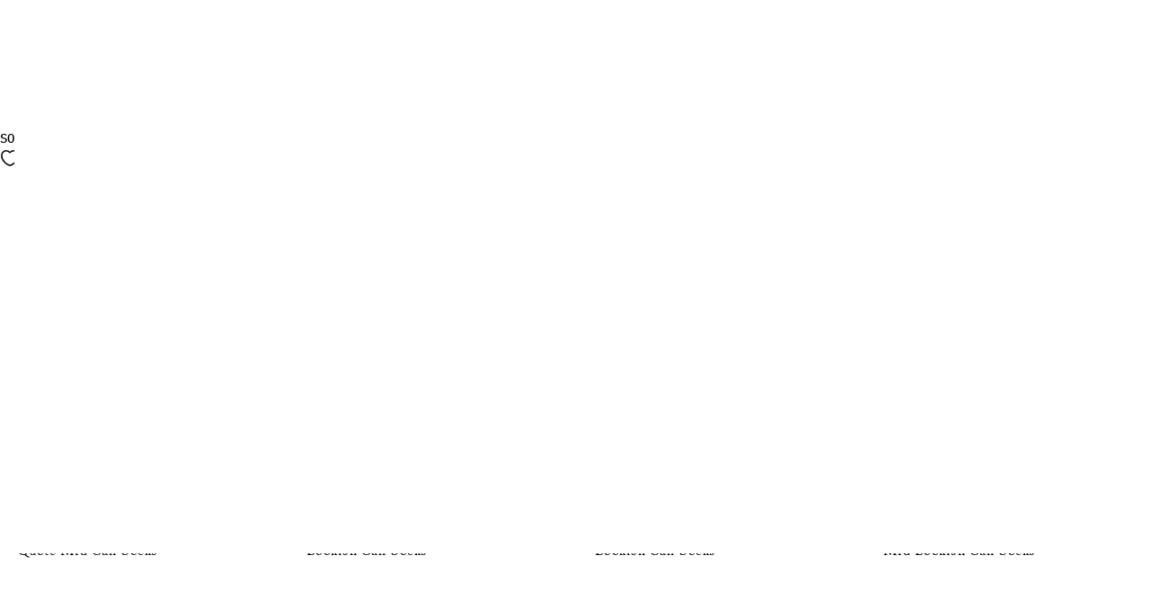

--- FILE ---
content_type: text/html; charset=utf-8
request_url: https://www.off---white.com/en-tr/women/accessories/socks/
body_size: 83364
content:
<!doctype html><html class="plp" lang="en" dir="ltr"><head><meta name="charset" content="utf-8"/><meta name="viewport" content="width=device-width, initial-scale=1.0, minimum-scale=1.0, maximum-scale=1.0"/><meta name="format-detection" content="telephone=no"/><meta name="theme-color" content="#fffffe"/><link rel="manifest" href="/mobify/bundle/4168/static/manifest.json"/><link data-react-helmet="true" rel="alternate" hrefLang="en-ae" href="https://www.off---white.com/en-ae/women/accessories/socks/" as="document"/><link data-react-helmet="true" rel="alternate" hrefLang="en-ar" href="https://www.off---white.com/en-ar/women/accessories/socks/" as="document"/><link data-react-helmet="true" rel="alternate" hrefLang="de-at" href="https://www.off---white.com/de-at/damen/accessoires/socken/" as="document"/><link data-react-helmet="true" rel="alternate" hrefLang="en-au" href="https://www.off---white.com/en-au/women/accessories/socks/" as="document"/><link data-react-helmet="true" rel="alternate" hrefLang="en-be" href="https://www.off---white.com/en-be/women/accessories/socks/" as="document"/><link data-react-helmet="true" rel="alternate" hrefLang="en-br" href="https://www.off---white.com/en-br/women/accessories/socks/" as="document"/><link data-react-helmet="true" rel="alternate" hrefLang="en-ca" href="https://www.off---white.com/en-ca/women/accessories/socks/" as="document"/><link data-react-helmet="true" rel="alternate" hrefLang="en-ch" href="https://www.off---white.com/en-ch/women/accessories/socks/" as="document"/><link data-react-helmet="true" rel="alternate" hrefLang="de-ch" href="https://www.off---white.com/de-ch/damen/accessoires/socken/" as="document"/><link data-react-helmet="true" rel="alternate" hrefLang="en-cn" href="https://www.off---white.com/en-cn/women/accessories/socks/" as="document"/><link data-react-helmet="true" rel="alternate" hrefLang="de-de" href="https://www.off---white.com/de-de/damen/accessoires/socken/" as="document"/><link data-react-helmet="true" rel="alternate" hrefLang="en-es" href="https://www.off---white.com/en-es/women/accessories/socks/" as="document"/><link data-react-helmet="true" rel="alternate" hrefLang="en-fr" href="https://www.off---white.com/en-fr/women/accessories/socks/" as="document"/><link data-react-helmet="true" rel="alternate" hrefLang="en-gb" href="https://www.off---white.com/en-gb/women/accessories/socks/" as="document"/><link data-react-helmet="true" rel="alternate" hrefLang="en-gr" href="https://www.off---white.com/en-gr/women/accessories/socks/" as="document"/><link data-react-helmet="true" rel="alternate" hrefLang="en-hr" href="https://www.off---white.com/en-hr/women/accessories/socks/" as="document"/><link data-react-helmet="true" rel="alternate" hrefLang="en-id" href="https://www.off---white.com/en-id/women/accessories/socks/" as="document"/><link data-react-helmet="true" rel="alternate" hrefLang="en-ie" href="https://www.off---white.com/en-ie/women/accessories/socks/" as="document"/><link data-react-helmet="true" rel="alternate" hrefLang="en-in" href="https://www.off---white.com/en-in/women/accessories/socks/" as="document"/><link data-react-helmet="true" rel="alternate" hrefLang="it-it" href="https://www.off---white.com/it-it/donna/accessori/calzini/" as="document"/><link data-react-helmet="true" rel="alternate" hrefLang="en-jp" href="https://www.off---white.com/en-jp/women/accessories/socks/" as="document"/><link data-react-helmet="true" rel="alternate" hrefLang="en-kr" href="https://www.off---white.com/en-kr/women/accessories/socks/" as="document"/><link data-react-helmet="true" rel="alternate" hrefLang="en-mx" href="https://www.off---white.com/en-mx/women/accessories/socks/" as="document"/><link data-react-helmet="true" rel="alternate" hrefLang="en-nl" href="https://www.off---white.com/en-nl/women/accessories/socks/" as="document"/><link data-react-helmet="true" rel="alternate" hrefLang="en-pe" href="https://www.off---white.com/en-pe/women/accessories/socks/" as="document"/><link data-react-helmet="true" rel="alternate" hrefLang="en-ph" href="https://www.off---white.com/en-ph/women/accessories/socks/" as="document"/><link data-react-helmet="true" rel="alternate" hrefLang="en-pl" href="https://www.off---white.com/en-pl/women/accessories/socks/" as="document"/><link data-react-helmet="true" rel="alternate" hrefLang="en-pr" href="https://www.off---white.com/en-pr/women/accessories/socks/" as="document"/><link data-react-helmet="true" rel="alternate" hrefLang="en-pt" href="https://www.off---white.com/en-pt/women/accessories/socks/" as="document"/><link data-react-helmet="true" rel="alternate" hrefLang="en-ro" href="https://www.off---white.com/en-ro/women/accessories/socks/" as="document"/><link data-react-helmet="true" rel="alternate" hrefLang="en-se" href="https://www.off---white.com/en-se/women/accessories/socks/" as="document"/><link data-react-helmet="true" rel="alternate" hrefLang="en-th" href="https://www.off---white.com/en-th/women/accessories/socks/" as="document"/><link data-react-helmet="true" rel="alternate" hrefLang="en-tr" href="https://www.off---white.com/en-tr/women/accessories/socks/" as="document"/><link data-react-helmet="true" rel="alternate" hrefLang="en-ua" href="https://www.off---white.com/en-ua/women/accessories/socks/" as="document"/><link data-react-helmet="true" rel="alternate" hrefLang="en-us" href="https://www.off---white.com/en-us/women/accessories/socks/" as="document"/><link data-react-helmet="true" rel="alternate" hrefLang="en-za" href="https://www.off---white.com/en-za/women/accessories/socks/" as="document"/><link data-react-helmet="true" rel="canonical" href="https://www.off---white.com/en-tr/women/accessories/socks/" as="document"/><link data-react-helmet="true" rel="preload" href="//images.ctfassets.net/k88xsg6yjish/T21dGyWUxFqBL2zJycSfI/d8245d1dd8ebcd183c04f85f96875ea0/Nuovo_progetto_-_2025-12-09T181940.811.jpg?w=1500&amp;h=844&amp;fm=avif" as="image"/><link data-react-helmet="true" rel="preload" href="//images.ctfassets.net/k88xsg6yjish/3gg8zpEl4mvbDmUbKRMDoN/87870f674cad462380928e83c39d7675/Stickie_Men_New_In_1.jpg?w=1080&amp;h=844&amp;fm=avif" as="image"/><link data-react-helmet="true" rel="preload" href="//images.ctfassets.net/k88xsg6yjish/1Z5FBOnc3GUfgH9AmDtpzI/c573f19b3bb99adb0fc683f5491b104c/Stickie_Women_New_In1.jpg?w=1080&amp;h=844&amp;fm=avif" as="image"/><link data-react-helmet="true" rel="preload" href="//images.ctfassets.net/k88xsg6yjish/Hg6YLibUURjKORwFxGIwo/60027427bed32f27665ad3f4302fbcd2/Nuovo_progetto_-_2026-01-08T171637.947.jpg?w=633&amp;h=844&amp;fm=avif" as="image"/><link data-react-helmet="true" rel="preload" href="//images.ctfassets.net/k88xsg6yjish/713o9omELnvkVN0HshAdU6/1a53a75eb30e2c8d2ff637b8727ec9bb/Nuovo_progetto_-_2026-01-28T150651.102.jpg?w=1080&amp;h=844&amp;fm=avif" as="image"/><link data-react-helmet="true" rel="preload" href="//images.ctfassets.net/k88xsg6yjish/2FnkKxsEvqsop8mzlzj8lX/e70402b9d66a13c77f777bafb1aedb4b/New_Project__11_.jpg?w=484&amp;h=844&amp;fm=avif" as="image"/><link data-react-helmet="true" rel="preload" href="//images.ctfassets.net/k88xsg6yjish/Q7sHTtYNG0odAOue3aIXg/236c49e46c90ab14a27edaa136a95c3a/2025_06_25_OffWhite_18_005.jpg?w=484&amp;h=844&amp;fm=avif" as="image"/><link data-react-helmet="true" rel="preload" href="//images.ctfassets.net/k88xsg6yjish/6lHbsXGj4mtnvokfV28n9n/b16d160039394a8b5ab68fd7b9ef2e96/Eyewear_Menu_Image2.jpg?w=688&amp;h=844&amp;fm=avif" as="image"/><link data-react-helmet="true" rel="preload" href="//images.ctfassets.net/k88xsg6yjish/1ZK5vdF8vZTSrYOsQg2cKx/015d2ad7e629211944605cf770c4528e/Kids_Menu_Image.jpg?w=1500&amp;h=844&amp;fm=avif" as="image"/><link data-react-helmet="true" rel="preload" href="//images.ctfassets.net/k88xsg6yjish/1Gd338iujqBZ8CrbH8oG0o/2074bc8f3386f07ce4274a917a762e1b/Nuovo_progetto_-_2025-10-02T162128.617.jpg?w=1500&amp;h=844&amp;fm=avif" as="image"/><link data-react-helmet="true" rel="preload" href="/mobify/bundle/4168/051df43942b70a0f183e.ttf" as="font" crossorigin="anonymous"/><link data-react-helmet="true" rel="preload" href="/mobify/bundle/4168/3bda95aefa994b11bcfb.woff" as="font" crossorigin="anonymous"/><link data-react-helmet="true" rel="preload" href="/mobify/bundle/4168/6515930591595cbb59ad.ttf" as="font" crossorigin="anonymous"/><link data-react-helmet="true" rel="preload" href="/mobify/bundle/4168/bcb8bad05031a8113512.woff" as="font" crossorigin="anonymous"/><link data-react-helmet="true" rel="preload" href="/mobify/bundle/4168/948791e3963e4567ea4d.ttf" as="font" crossorigin="anonymous"/><link data-react-helmet="true" rel="preload" href="/mobify/bundle/4168/7f4f7aa42276ece0cfe0.woff" as="font" crossorigin="anonymous"/><link data-react-helmet="true" rel="preload" href="/mobify/bundle/4168/637740e51cf9bd6c3bde.ttf" as="font" crossorigin="anonymous"/><link data-react-helmet="true" rel="preload" href="/mobify/bundle/4168/8f9daef64b781282e960.woff" as="font" crossorigin="anonymous"/><link data-react-helmet="true" rel="preload" href="/mobify/bundle/4168/e44b6da17070f5fecd5b.ttf" as="font" crossorigin="anonymous"/><link data-react-helmet="true" rel="preload" href="/mobify/bundle/4168/562c3ed503b9ad12f324.woff" as="font" crossorigin="anonymous"/><link data-react-helmet="true" rel="preload" href="/mobify/bundle/4168/1509e8d24f8562f776e4.ttf" as="font" crossorigin="anonymous"/><link data-react-helmet="true" rel="preload" href="/mobify/bundle/4168/03a9e2c6c15245b3c5a2.woff" as="font" crossorigin="anonymous"/><meta data-react-helmet="true" name="description" content="Discover women&#x27;s underwear and socks from Off-White™: comfortable luxury essentials. Buy now on the official website"/><meta data-react-helmet="true" http-equiv="Content-Security-Policy" content="img-src &#x27;self&#x27; blob: *.commercecloud.salesforce.com *.off---white.com data: *.paypal.com images.ctfassets.net *.vimeocdn.com *.thelevelgroup.com www.googletagmanager.com ssl.gstatic.com www.gstatic.com www.google-analytics.com api.qapla.it dev-pwa-ow.thelevelgroup.com stg-pwa-ow.thelevelgroup.com www.google.com www.google.fr www.google.it *.online-metrix.net *.linksynergy.com *.adnxs.com maps.googleapis.com maps.gstatic.com *.demandware.net *.riskified.com *.scarabresearch.com *.measmerize.com google.com *.adroll.com *.facebook.com x.bidswitch.net *.g.doubleclick.net dsum-sec.casalemedia.com idsync.rlcdn.com pixel.rubiconproject.com us-u.openx.net sync.outbrain.com image2.pubmatic.com ups.analytics.yahoo.com sync.taboola.com eb2.3lift.com *.cookielaw.org *.google.it stileo.com *.emarsys.net stileo.it *.cloudfront.net *.amazonaws.com *.zendesk.com *.google-analytics.com *.analytics.google.com imgs.signifyd.com *.userway.org gtm.off---white.com bing.com *.shinystat.com *.brznetwork.com *.naiz.fit *.criteo.com *.yieldmo.com *.taboola.com *.teads.tv *.abtasty.com *.readymag.com *.fullstory.com googletagmanager.com *.google.com *.pinterest.com *.snapchat.com *.contentsquare.net *.googlesyndication.com *.go-mpulse.net *.naver.net *.naver.com *.line-scdn.net *.tiktok.com *.akstat.io *.line.me *.bing.com *.barilliance.com *.barilliance.net *.cloudflareinsights.com cloudflareinsights.com analytics.google.com *.googletagmanager.com 100016344.collect.igodigital.com/collect.js *.cookiebot.com *.facebook.net *.analytics.tiktok.com *.pinimg.com *.sc-static.net *.daumcdn.net *.prf.hn *.yimg.jp *.cdnjs.cloudflare.com *.ytimg.com s3.eu-central-1.amazonaws.com *.payments-amazon.com *.media-amazon.com dev-pwa-dg.thelevelgroup.com stg-pwa-dg.thelevelgroup.com api.qrcode-monkey.com ib.adnxs.com assets.livestory.io mediacdn.livestory.io *.signifyd.com *.sizebay.technology *.doubleclick.net *.evergage.com *.inside-graph.com *.trackjs.com *.sfmc-content.com cdn.cookie-script.com *.google.ad *.google.ae *.google.com.af *.google.com.ag *.google.al *.google.am *.google.co.ao *.google.com.ar *.google.as *.google.at *.google.com.au *.google.az *.google.ba *.google.com.bd *.google.be *.google.bf *.google.bg *.google.com.bh *.google.bi *.google.bj *.google.com.bn *.google.com.bo *.google.com.br *.google.bs *.google.bt *.google.co.bw *.google.by *.google.com.bz *.google.ca *.google.cd *.google.cf *.google.cg *.google.ch *.google.ci *.google.co.ck *.google.cl *.google.cm *.google.cn *.google.com.co *.google.co.cr *.google.com.cu *.google.cv *.google.com.cy *.google.cz *.google.de *.google.dj *.google.dk *.google.dm *.google.com.do *.google.dz *.google.com.ec *.google.ee *.google.com.eg *.google.es *.google.com.et *.google.fi *.google.com.fj *.google.fm *.google.fr *.google.ga *.google.ge *.google.gg *.google.com.gh *.google.com.gi *.google.gl *.google.gm *.google.gr *.google.com.gt *.google.gy *.google.com.hk *.google.hn *.google.hr *.google.ht *.google.hu *.google.co.id *.google.ie *.google.co.il *.google.im *.google.co.in *.google.iq *.google.is *.google.je *.google.com.jm *.google.jo *.google.co.jp *.google.co.ke *.google.com.kh *.google.ki *.google.kg *.google.co.kr *.google.com.kw *.google.kz *.google.la *.google.com.lb *.google.li *.google.lk *.google.co.ls *.google.lt *.google.lu *.google.lv *.google.com.ly *.google.co.ma *.google.md *.google.me *.google.mg *.google.mk *.google.ml *.google.com.mm *.google.mn *.google.com.mt *.google.mu *.google.mv *.google.mw *.google.com.mx *.google.com.my *.google.co.mz *.google.com.na *.google.com.ng *.google.com.ni *.google.ne *.google.nl *.google.no *.google.com.np *.google.nr *.google.nu *.google.co.nz *.google.com.om *.google.com.pa *.google.com.pe *.google.com.pg *.google.com.ph *.google.com.pk *.google.pl *.google.pn *.google.com.pr *.google.ps *.google.pt *.google.com.py *.google.com.qa *.google.ro *.google.ru *.google.rw *.google.com.sa *.google.com.sb *.google.sc *.google.se *.google.com.sg *.google.sh *.google.si *.google.sk *.google.com.sl *.google.sn *.google.so *.google.sm *.google.sr *.google.st *.google.com.sv *.google.td *.google.tg *.google.co.th *.google.com.tj *.google.tl *.google.tm *.google.tn *.google.to *.google.com.tr *.google.tt *.google.com.tw *.google.co.tz *.google.com.ua *.google.co.ug *.google.co.uk *.google.com.uy *.google.co.uz *.google.com.vc *.google.co.ve *.google.co.vi *.google.com.vn *.google.vu *.google.ws *.google.rs *.google.co.za *.google.co.zm *.google.co.zw *.google.cat; script-src &#x27;self&#x27; &#x27;unsafe-inline&#x27; &#x27;unsafe-eval&#x27; storage.googleapis.com static-eu.payments-amazon.com *.paypalobjects.com *.paypal.com cdnjs.cloudflare.com *.klarnaservices.com *.playground.klarnaservices.com *.safecharge.com *.cloudflare.com *.vimeo.com www.googletagmanager.com tagmanager.google.com www.google-analytics.com ssl.google-analytics.com api.wordlift.io cdn.decibelinsight.net accounts.google.com appleid.cdn-apple.com *.hello-charles.com www.thelevelgroup.com *.signifyd.com maps.googleapis.com *.klarna.com pay.google.com google.com *.riskified.com *.equalweb.com *.scarabresearch.com cdn.scarabresearch.com *.measmerize.com unpkg.com *.adroll.com cdn.sales.partner.stylight.net tag.rmp.rakuten.com assets.livestory.io *.facebook.net *.zdassets.com *.zendesk.com *.cookielaw.org glamipixel.com analytics.tiktok.com *.barilliance.com *.barilliance.net stileo.it *.emarsys.net widget-mediator.zopim.com *.mention-me.com *.cloudfront.net *.wordlift.io *.googleapis.com *.cloudflareinsights.com imgs.signifyd.com *.userway.org gtm.off---white.com bing.com *.shinystat.com *.criteo.com *.naiz.fit *.yieldmo.com *.taboola.com *.teads.tv *.studentbeans.com *.cnstrc.com cnstrc.com ln-rules.rewardstyle.com *.abtasty.com *.readymag.com *.fullstory.com *.googletagmanager.com *.google.com googletagmanager.com *.facebook.com cdn.evgnet.com acsbapp.com cdn.acsbapp.com cloud.wordlift.io *.sizebay.technology *.contentsquare.net *.pinterest.com *.snapchat.com *.go-mpulse.net *.naver.net *.naver.com *.line-scdn.net *.tiktok.com *.akstat.io *.line.me *.bing.com cloudflareinsights.com analytics.google.com *.tagmanager.google.com *.google-analytics.com *.ssl.google-analytics.com *.unpkg.com *.cdn.sales.partner.stylight.net *.tag.rmp.rakuten.com *.assets.livestory.io *.cdn.evgnet.com *.acsbapp.com *.cdn.acsbapp.com *.cloud.wordlift.io *.analytics.google.com 100016344.collect.igodigital.com/collect.js *.consent.cookiebot.com *.analytics.tiktok.com *.pinimg.com *.sc-static.net *.daumcdn.net *.prf.hn *.yimg.jp *.cdnjs.cloudflare.com *.commercecloud.salesforce.com *.storage.googleapis.com *.youtube.com *.api.wordlift.io *.cdn.decibelinsight.net *.payments-amazon.com *.code.jquery.com *.inside-graph.com *.eu4-live.inside-graph.com *.doubleclick.net *.cookiebot.com *.googlesyndication.com *.trackjs.com *.googleadservices.com *.evergage.com *.sfmc-content.com cdn.cookie-script.com; script-src-attr &#x27;unsafe-inline&#x27;; connect-src &#x27;self&#x27; wss: *.paypal.com *.klarna.com *.klarnaservices.com *.playground.klarnaservices.com *.safecharge.com cdn.plyr.io *.onetrust.com www.google-analytics.com ssr-gtm.thelevelgroup.com stats.g.doubleclick.net *.zdassets.com thelevelgroup.zendesk.com widget-mediator.zopim.com api.wordlift.io cdn.decibelinsight.net connect.facebook.net web.facebook.com accounts.google.com *.hello-charles.com api.cquotient.com maps.googleapis.com vimeo.com *.vimeo.com *.klarnaevt.com pay.google.com google.com *.riskified.com *.equalweb.com *.scarabresearch.com cdn.scarabresearch.com *.criteo.com *.measmerize.com *.g.doubleclick.net fonts.gstatic.com cdn.cookielaw.org webchannel-content.eservice.emarsys.net analytics.tiktok.com recommender.scarabresearch.com ekr.zdassets.com zendesk-eu.my.sentry.io *.zendesk.com www.facebook.com *.data-dynamic.net *.google.com *.zopim-com *.google-analytics.com *.analytics.google.com imgs.signifyd.com cloudflareinsights.com *.userway.org gtm.off---white.com bing.com *.naiz.fit *.yieldmo.com *.taboola.com *.teads.tv *.mention-me.com mention-me.com *.studentbeans.com ac.cnstrc.com *.abtasty.com *.readymag.com *.klarna *.fullstory.com luxdeepblue.github.io vmcore.luxottica.com *.omtrdc.net cdn.acsbapp.com *.snapchat.com *.contentsquare.net *.pinterest.com *.go-mpulse.net *.naver.net *.naver.com *.line-scdn.net *.tiktok.com *.akstat.io *.line.me *.bing.com *.barilliance.com *.barilliance.net *.cloudflareinsights.com analytics.google.com *.googletagmanager.com 100016344.collect.igodigital.com/collect.js *.consent.cookiebot.com *.facebook.net *.facebook.com *.analytics.tiktok.com *.pinimg.com *.sc-static.net *.daumcdn.net *.prf.hn *.yimg.jp *.cdnjs.cloudflare.com *.commercecloud.salesforce.com *.cdn.plyr.io *.ssr-gtm.thelevelgroup.com *.stats.g.doubleclick.net *.youtube.com *.thelevelgroup.zendesk.com *.widget-mediator.zopim.com *.api.wordlift.io *.cdn.decibelinsight.net *.amazon.com *.luxdeepblue.github.io *.vmcore.luxottica.com *.d5nhc6q3o19l2.cloudfront.net *.luxdeepblue.com *.local.thelevelgroup.com *.algolia.net *.api.livestory.io *.assets.livestory.io *.evergage.com *.acsbapp.com *.cdn.acsbapp.com *.signifyd.com *.cdn.evgnet.com *.cloud.wordlift.io *.inside-graph.com *.eu4-live.inside-graph.com *.sizebay.technology *.googlesyndication.com *.trackjs.com *.cookiebot.com *.api.cquotient.com *.sfmc-content.com cdn.cookie-script.com *.google.ad *.google.ae *.google.com.af *.google.com.ag *.google.al *.google.am *.google.co.ao *.google.com.ar *.google.as *.google.at *.google.com.au *.google.az *.google.ba *.google.com.bd *.google.be *.google.bf *.google.bg *.google.com.bh *.google.bi *.google.bj *.google.com.bn *.google.com.bo *.google.com.br *.google.bs *.google.bt *.google.co.bw *.google.by *.google.com.bz *.google.ca *.google.cd *.google.cf *.google.cg *.google.ch *.google.ci *.google.co.ck *.google.cl *.google.cm *.google.cn *.google.com.co *.google.co.cr *.google.com.cu *.google.cv *.google.com.cy *.google.cz *.google.de *.google.dj *.google.dk *.google.dm *.google.com.do *.google.dz *.google.com.ec *.google.ee *.google.com.eg *.google.es *.google.com.et *.google.fi *.google.com.fj *.google.fm *.google.fr *.google.ga *.google.ge *.google.gg *.google.com.gh *.google.com.gi *.google.gl *.google.gm *.google.gr *.google.com.gt *.google.gy *.google.com.hk *.google.hn *.google.hr *.google.ht *.google.hu *.google.co.id *.google.ie *.google.co.il *.google.im *.google.co.in *.google.iq *.google.is *.google.it *.google.je *.google.com.jm *.google.jo *.google.co.jp *.google.co.ke *.google.com.kh *.google.ki *.google.kg *.google.co.kr *.google.com.kw *.google.kz *.google.la *.google.com.lb *.google.li *.google.lk *.google.co.ls *.google.lt *.google.lu *.google.lv *.google.com.ly *.google.co.ma *.google.md *.google.me *.google.mg *.google.mk *.google.ml *.google.com.mm *.google.mn *.google.com.mt *.google.mu *.google.mv *.google.mw *.google.com.mx *.google.com.my *.google.co.mz *.google.com.na *.google.com.ng *.google.com.ni *.google.ne *.google.nl *.google.no *.google.com.np *.google.nr *.google.nu *.google.co.nz *.google.com.om *.google.com.pa *.google.com.pe *.google.com.pg *.google.com.ph *.google.com.pk *.google.pl *.google.pn *.google.com.pr *.google.ps *.google.pt *.google.com.py *.google.com.qa *.google.ro *.google.ru *.google.rw *.google.com.sa *.google.com.sb *.google.sc *.google.se *.google.com.sg *.google.sh *.google.si *.google.sk *.google.com.sl *.google.sn *.google.so *.google.sm *.google.sr *.google.st *.google.com.sv *.google.td *.google.tg *.google.co.th *.google.com.tj *.google.tl *.google.tm *.google.tn *.google.to *.google.com.tr *.google.tt *.google.com.tw *.google.co.tz *.google.com.ua *.google.co.ug *.google.co.uk *.google.com.uy *.google.co.uz *.google.com.vc *.google.co.ve *.google.co.vi *.google.com.vn *.google.vu *.google.ws *.google.rs *.google.co.za *.google.co.zm *.google.co.zw *.google.cat; frame-src &#x27;self&#x27; *.paypal.com *.safecharge.com *.vimeo.com *.studentbeans.com *.spotify.com *.soundcloud.com www.googletagmanager.com accounts.google.com *.klarna.com *.klarnaservices.com pay.google.com google.com centinelapistag.cardinalcommerce.com video.ibm.com *.criteo.com *.measmerize.com www.facebook.com *.emarsys.net imgs.signifyd.com h.online-metrix.net *.userway.org gtm.off---white.com *.zendesk.com bing.com *.naiz.fit *.yieldmo.com *.taboola.com *.teads.tv *.mention-me.com mention-me.com *.abtasty.com ln-rules.rewardstyle.com *.readymag.com readymag.com off---white.com my.readymag.com www.off---white.com *.google.com *.snapchat.com *.contentsquare.net *.pinterest.com *.go-mpulse.net *.naver.net *.naver.com *.line-scdn.net *.tiktok.com *.akstat.io *.line.me *.bing.com *.barilliance.com *.barilliance.net *.cloudflareinsights.com cloudflareinsights.com analytics.google.com *.googletagmanager.com 100016344.collect.igodigital.com/collect.js *.consent.cookiebot.com *.facebook.net *.facebook.com *.analytics.tiktok.com *.pinimg.com *.sc-static.net *.daumcdn.net *.prf.hn *.yimg.jp *.cdnjs.cloudflare.com *.commercecloud.salesforce.com *.youtube.com *.wanna.fashion *.signifyd.com *.online-metrix.net *.sizebay.technology *.doubleclick.net *.evergage.com *.inside-graph.com *.cookiebot.com *.sfmc-content.com; default-src &#x27;self&#x27;; media-src &#x27;self&#x27; data: blob: *.zdassets.com *.readymag.com *.userway.org *.naiz.fit *.criteo.com *.yieldmo.com *.taboola.com *.measmerize.com *.teads.tv; base-uri &#x27;self&#x27;; font-src &#x27;self&#x27; https: data: *.abtasty.com *.gstatic.com *.googleapis.com; object-src &#x27;none&#x27;; style-src &#x27;self&#x27; https: &#x27;unsafe-inline&#x27; *.abtasty.com *.gstatic.com *.googleapis.com googletagmanager.com tagmanager.google.com *.criteo.com *.yieldmo.com *.taboola.com *.teads.tv *.measmerize.com; upgrade-insecure-requests ;"/><meta data-react-helmet="true" http-equiv="content-language" content="en-tr"/><script data-react-helmet="true" type="application/ld+json">{"@context":"https://schema.org","@type":"BreadcrumbList","itemListElement":[{"@type":"ListItem","position":0,"name":"Home","item":"https://www.off---white.com/en-tr/"},{"@type":"ListItem","position":1,"name":"WOMEN","item":"https://www.off---white.com/en-tr/women/"},{"@type":"ListItem","position":2,"name":"Accessories","item":"https://www.off---white.com/en-tr/women/accessories/"},{"@type":"ListItem","position":3,"name":"Socks","item":"https://www.off---white.com/en-tr/women/accessories/socks/"}]}</script><script data-react-helmet="true" type="application/ld+json">{"@context":"https://schema.org","@type":"ItemList","itemListElement":[{"@type":"SiteNavigationElement","position":1,"name":"SALE","description":"Sale Selection","url":"https://www.off---white.com/en-tr/sale-selection/"},{"@type":"SiteNavigationElement","position":2,"name":"NEW IN","description":"FW25 Collection for Men, Women and Kids by Off-White™. Discover the urban uniform with a neutral palette, military details and bold sportwear graphics.","url":"https://www.off---white.com/en-tr/new-in/"},{"@type":"SiteNavigationElement","position":3,"name":"GIFTS","description":"Discover the best Off-White™ gift ideas to surprise your loved ones. Curated selections, unique designs, and iconic must-haves. Shop on the official store.","url":"https://www.off---white.com/en-tr/gifts/"},{"@type":"SiteNavigationElement","position":4,"name":"MEN","description":"Explore Off-White™ men's collection: designer apparel and accessories merging luxury with relaxed style. Buy now on the official website","url":"https://www.off---white.com/en-tr/men/"},{"@type":"SiteNavigationElement","position":5,"name":"WOMEN","description":"Discover women's Off-White™ collection: designer clothing, footwear, and accessories crafted for premium street style. Buy now on the official website","url":"https://www.off---white.com/en-tr/women/"},{"@type":"SiteNavigationElement","position":6,"name":"EYEWEAR","description":"Discover Off-White™ eyewear: stylish sunglasses and eyeglasses crafted to blend premium fashion with modern design. Buy now on the official website","url":"https://www.off---white.com/en-tr/eyewear/"},{"@type":"SiteNavigationElement","position":7,"name":"SNEAKERS","description":"Discover men's sneakers by Off-White™: For Walking, OOO, and Low Top styles crafted for premium streetwear. Buy now on the official website","url":"https://www.off---white.com/en-tr/sneakers/"},{"@type":"SiteNavigationElement","position":8,"name":"KIDS","description":"Discover Off-White™ Kids: premium streetwear for babies, boys, and girls. Street style for the new generation. Buy now on the official website","url":"https://www.off---white.com/en-tr/kids/"}]}</script><style data-react-helmet="true">@media (min-width: 1200px) and (max-width: 1400px) {.c-xl-1epbJwmvj8iYvwCQ2XWlTS{ margin-block-end: 20px !important; }} @media (min-width: 1400px) {.c-xxl-1epbJwmvj8iYvwCQ2XWlTS{ margin-block-end: 20px !important; }}</style><style data-react-helmet="true">@media (min-width: 0px) and (max-width: 576px) {.c-xs-6Mm0qtkSfPhhmthrtlekEd{ padding-inline-end: 16px !important; padding-inline-start: 16px !important; }} @media (min-width: 576px) and (max-width: 768px) {.c-sm-6Mm0qtkSfPhhmthrtlekEd{ padding-inline-end: 16px !important; padding-inline-start: 16px !important; }} @media (min-width: 768px) and (max-width: 992px) {.c-md-6Mm0qtkSfPhhmthrtlekEd{ padding-inline-end: 16px !important; padding-inline-start: 16px !important; }} @media (min-width: 992px) and (max-width: 1200px) {.c-lg-6Mm0qtkSfPhhmthrtlekEd{ padding-inline-end: 16px !important; padding-inline-start: 16px !important; }} @media (min-width: 1200px) and (max-width: 1400px) {.c-xl-6Mm0qtkSfPhhmthrtlekEd{ padding-inline-end: 16px !important; padding-inline-start: 16px !important; }} @media (min-width: 1400px) {.c-xxl-6Mm0qtkSfPhhmthrtlekEd{ padding-inline-end: 16px !important; padding-inline-start: 16px !important; }}</style><style data-react-helmet="true">@media (min-width: 0px) and (max-width: 576px) {.c-xs-1uhQw9oWgWOCjT96oMtkH4{ padding-inline-end: 16px !important; padding-inline-start: 16px !important; }} @media (min-width: 576px) and (max-width: 768px) {.c-sm-1uhQw9oWgWOCjT96oMtkH4{ padding-inline-end: 16px !important; padding-inline-start: 16px !important; }} @media (min-width: 768px) and (max-width: 992px) {.c-md-1uhQw9oWgWOCjT96oMtkH4{ padding-inline-end: 16px !important; padding-inline-start: 16px !important; }} @media (min-width: 992px) and (max-width: 1200px) {.c-lg-1uhQw9oWgWOCjT96oMtkH4{ padding-inline-end: 16px !important; padding-inline-start: 16px !important; }} @media (min-width: 1200px) and (max-width: 1400px) {.c-xl-1uhQw9oWgWOCjT96oMtkH4{ padding-inline-end: 16px !important; padding-inline-start: 16px !important; }} @media (min-width: 1400px) {.c-xxl-1uhQw9oWgWOCjT96oMtkH4{ padding-inline-end: 16px !important; padding-inline-start: 16px !important; }}</style><style data-react-helmet="true">@media (min-width: 0px) and (max-width: 576px) {.c-xs-4waCXF523vpUIs1NzWWZ7l{ padding-inline-end: 16px !important; margin-block-end: 36px !important; padding-inline-start: 16px !important; }} @media (min-width: 576px) and (max-width: 768px) {.c-sm-4waCXF523vpUIs1NzWWZ7l{ padding-inline-end: 16px !important; margin-block-end: 36px !important; padding-inline-start: 16px !important; }} @media (min-width: 768px) and (max-width: 992px) {.c-md-4waCXF523vpUIs1NzWWZ7l{ padding-inline-end: 16px !important; margin-block-end: 36px !important; padding-inline-start: 16px !important; }} @media (min-width: 992px) and (max-width: 1200px) {.c-lg-4waCXF523vpUIs1NzWWZ7l{ padding-inline-end: 16px !important; margin-block-end: 36px !important; padding-inline-start: 16px !important; }} @media (min-width: 1200px) and (max-width: 1400px) {.c-xl-4waCXF523vpUIs1NzWWZ7l{ padding-inline-end: 20px !important; padding-inline-start: 16px !important; }} @media (min-width: 1400px) {.c-xxl-4waCXF523vpUIs1NzWWZ7l{ padding-inline-end: 20px !important; padding-inline-start: 16px !important; }}</style><style data-react-helmet="true">@media (min-width: 1200px) and (max-width: 1400px) {.c-xl-4PrSMnxH5nAXq9Ei50AFAK{ margin-block-end: 20px !important; }} @media (min-width: 1400px) {.c-xxl-4PrSMnxH5nAXq9Ei50AFAK{ margin-block-end: 20px !important; }}</style><title data-react-helmet="true">Off-White™ Cotton Socks for Women with Logo</title><link data-chunk="main" rel="stylesheet" href="/mobify/bundle/4168/main.css"/><link data-chunk="NotifyMePopup" rel="stylesheet" href="/mobify/bundle/4168/NotifyMePopup.css"/><link data-chunk="CountryRedirectPopup" rel="stylesheet" href="/mobify/bundle/4168/CountryRedirectPopup.css"/><link data-chunk="pages-category" rel="stylesheet" href="/mobify/bundle/4168/pages-category.css"/></head><body><div class="react-target"><div style="display:none"><svg width="0" height="0" style="position:absolute"><symbol fill="none" viewBox="0 0 22 22" id="icon-account-regular" xmlns="http://www.w3.org/2000/svg"><path d="M11 11a4.583 4.583 0 100-9.166A4.583 4.583 0 0011 11zM18.874 20.167c0-3.548-3.529-6.417-7.874-6.417s-7.874 2.87-7.874 6.417" stroke="currentColor" stroke-width="1.5" stroke-linecap="round" stroke-linejoin="round"/></symbol><symbol fill="none" viewBox="0 0 22 22" id="icon-account-regular-fill" xmlns="http://www.w3.org/2000/svg"><path d="M11 11a4.583 4.583 0 100-9.166A4.583 4.583 0 0011 11zM11 13.291c-4.593 0-8.332 3.08-8.332 6.875 0 .257.201.459.458.459h15.748a.454.454 0 00.459-.459c0-3.794-3.74-6.875-8.333-6.875z" fill="#000"/></symbol><symbol fill="none" viewBox="0 0 166 38" id="icon-amazon-pay" xmlns="http://www.w3.org/2000/svg"><path d="M26.926 20.48l2.23-7.778h3.116l-4.458 11.81c-.4 1.072-.888 1.846-1.465 2.321-.578.475-1.307.713-2.188.713a6.246 6.246 0 01-2.002-.325v-2.017c.44.04.833.062 1.177.062.578 0 1.024-.136 1.34-.408.317-.258.585-.712.805-1.364l.063-.224-4.169-10.568h3.198l2.353 7.778zM89.37 8.997c1.703 0 2.997.47 3.882 1.407.896.938 1.345 2.305 1.345 4.1v8.63a.45.45 0 01-.134.327.405.405 0 01-.303.12h-2.185c-.27-.001-.437-.15-.504-.446l-.336-1.614H91c-.303.755-.756 1.339-1.361 1.75-.594.412-1.3.619-2.118.619-.796 0-1.496-.178-2.101-.533a3.782 3.782 0 01-1.412-1.51c-.336-.651-.505-1.4-.505-2.246 0-1.018.247-1.91.74-2.677.504-.767 1.216-1.356 2.135-1.768.93-.411 2.017-.617 3.26-.617.572 0 1.037.04 1.395.12v-.36c0-.87-.156-1.515-.47-1.939-.313-.434-.79-.652-1.428-.652-1.031 0-1.692.555-1.984 1.664-.09.32-.275.458-.554.412l-2.287-.412c-.168-.034-.286-.108-.353-.223-.056-.114-.061-.268-.017-.462.292-1.167.908-2.07 1.849-2.711.953-.652 2.147-.979 3.581-.979zm33.28 0c1.703 0 2.998.47 3.883 1.407.897.938 1.345 2.305 1.345 4.1v8.63a.448.448 0 01-.134.327.404.404 0 01-.303.12h-2.185c-.269-.001-.437-.15-.504-.446l-.336-1.614h-.135c-.302.755-.756 1.339-1.361 1.75-.594.412-1.3.619-2.118.619-.818 0-1.496-.178-2.101-.533a3.781 3.781 0 01-1.412-1.51c-.336-.651-.505-1.4-.505-2.246 0-1.018.247-1.91.74-2.677.505-.767 1.216-1.356 2.135-1.768.93-.411 2.017-.617 3.261-.617.571 0 1.036.04 1.394.12v-.36c0-.87-.156-1.515-.469-1.939-.314-.434-.791-.652-1.43-.652-1.031 0-1.692.555-1.983 1.664-.09.32-.275.458-.555.412l-2.285-.412c-.168-.034-.287-.108-.354-.223-.056-.114-.061-.268-.016-.462.291-1.167.907-2.07 1.848-2.711.953-.652 2.146-.979 3.58-.979zm23.953 0c1.132 0 2.175.327 3.093.979.93.64 1.658 1.532 2.185 2.675.538 1.133.806 2.397.806 3.792 0 1.396-.268 2.665-.806 3.809-.527 1.132-1.255 2.025-2.185 2.677-.918.64-1.95.96-3.093.96a5.308 5.308 0 01-3.092-.96c-.919-.652-1.643-1.545-2.169-2.677-.527-1.144-.79-2.413-.79-3.809 0-1.395.263-2.66.79-3.792.526-1.143 1.25-2.035 2.169-2.675a5.268 5.268 0 013.092-.979zm-7.497.31a.38.38 0 01.303.136c.09.08.135.183.135.309v2.076c0 .252-.068.47-.202.652l-5.211 7.31c.314-.058.633-.087.958-.087.807 0 1.546.074 2.219.223.683.137 1.389.366 2.118.686.258.115.386.31.386.584v1.973c0 .183-.056.308-.167.377-.113.057-.253.052-.421-.017-.841-.32-1.586-.543-2.236-.669a10.003 10.003 0 00-2.1-.206c-.762 0-1.491.07-2.219.206-.717.138-1.513.36-2.387.67-.168.056-.309.056-.421 0-.112-.07-.168-.19-.168-.361v-2.11c0-.252.068-.47.202-.653l5.749-8.217h-5.379a.467.467 0 01-.32-.12.487.487 0 01-.117-.327v-1.99a.435.435 0 01.437-.445h8.841zm-28.121-.31c.829 0 1.547.23 2.152.687.616.457 1.087 1.11 1.412 1.956.325.846.487 1.847.487 3.002v8.493a.448.448 0 01-.134.326.403.403 0 01-.302.12h-2.69a.461.461 0 01-.319-.12.482.482 0 01-.118-.326v-8.219c0-.835-.157-1.475-.471-1.92-.314-.447-.767-.67-1.361-.67-.65 0-1.149.263-1.496.79-.336.525-.504 1.286-.504 2.28v7.739a.453.453 0 01-.135.326.404.404 0 01-.302.12h-2.689a.467.467 0 01-.32-.12.487.487 0 01-.118-.326v-8.219c0-.835-.157-1.475-.471-1.92-.313-.447-.767-.67-1.361-.67-.65 0-1.149.263-1.496.79-.336.525-.504 1.286-.504 2.28v7.739a.45.45 0 01-.135.326.404.404 0 01-.302.12h-2.69a.464.464 0 01-.32-.12.486.486 0 01-.116-.326V9.752a.432.432 0 01.437-.445h2.218c.123 0 .224.04.303.12.09.08.145.188.168.325l.336 1.682h.134c.303-.79.735-1.39 1.295-1.802.572-.423 1.244-.635 2.017-.635.829 0 1.541.224 2.135.67.605.446 1.069 1.08 1.394 1.904h.135c.493-.869 1.048-1.516 1.664-1.94a3.568 3.568 0 012.067-.634zm50.528 0c.851 0 1.585.23 2.201.687.627.457 1.11 1.11 1.446 1.956.336.846.504 1.847.504 3.002v8.493a.45.45 0 01-.135.326.404.404 0 01-.301.12h-2.69a.462.462 0 01-.319-.12.482.482 0 01-.118-.326v-8.219c-.001-.835-.168-1.475-.504-1.92-.337-.447-.813-.67-1.429-.67-.684 0-1.205.263-1.564.79-.358.525-.538 1.286-.538 2.28v7.739a.451.451 0 01-.133.326.407.407 0 01-.303.12h-2.69a.464.464 0 01-.319-.12.487.487 0 01-.118-.326V9.752a.432.432 0 01.437-.445h2.219c.123 0 .224.04.303.12.089.08.146.188.168.325l.336 1.682h.135c.302-.778.744-1.379 1.327-1.802.594-.423 1.289-.635 2.085-.635zm-144.889 3.4c1.417 0 2.448.286 3.095.856.66.556.99 1.44.99 2.647v7.208h-2.372l-.248-.917c-.427.38-.921.687-1.485.917a4.371 4.371 0 01-1.61.326c-1.019 0-1.837-.286-2.456-.856-.605-.57-.908-1.33-.908-2.28 0-.652.165-1.221.495-1.71.33-.502.805-.896 1.424-1.18.619-.286 1.348-.428 2.187-.428.66 0 1.39.088 2.188.264v-1.018c0-.625-.131-1.052-.393-1.283-.261-.23-.742-.346-1.444-.346-1.128 0-2.374.21-3.736.632v-1.976c.51-.258 1.15-.461 1.92-.61a11.34 11.34 0 012.353-.245zm46.822.306h2.848v2.198h-2.848v4.887c0 .434.11.74.33.917.22.177.592.265 1.115.265.426 0 .914-.04 1.464-.122v1.995c-.742.285-1.574.427-2.496.427-1.169 0-2.036-.271-2.6-.814-.55-.543-.825-1.385-.825-2.525V14.9h-1.59V13.07l1.672-.326.454-2.85h2.476v2.81zM5.802 8.997c1.485 0 2.661.4 3.528 1.201s1.3 1.894 1.3 3.279c0 1.384-.433 2.477-1.3 3.278-.867.8-2.043 1.201-3.528 1.201H3.346v5.151H.333V8.997h5.469zm36.187 11.219l1.9-7.514h2.703l1.94 7.534 1.65-7.534h3.096l-3.384 10.405h-2.91l-1.816-7.31-1.837 7.31h-2.91l-3.363-10.405h3.177l1.754 7.514zm15.536 2.891h-3.013V12.703h3.013v10.404zm13.28-9.467c1.183-.828 2.421-1.242 3.714-1.242.977 0 1.727.264 2.25.793.536.516.804 1.256.804 2.22v7.696h-3.012v-6.82c0-.556-.124-.964-.372-1.222-.247-.258-.626-.387-1.135-.387-.757 0-1.507.23-2.25.692v7.737h-3.012V8.04h3.013v5.6zm-54.51 5.05c-1.197 0-1.796.475-1.796 1.425 0 .42.117.746.35.977.235.23.565.347.992.347a2.72 2.72 0 001.052-.224c.371-.15.715-.354 1.032-.611v-1.772a10.617 10.617 0 00-1.63-.143zm73.849-2.195c-.919 0-1.647.246-2.185.737-.527.48-.79 1.133-.79 1.957 0 .605.15 1.092.453 1.457.314.355.734.533 1.26.533.695 0 1.228-.315 1.597-.944.37-.64.555-1.555.555-2.745v-.909a4.974 4.974 0 00-.89-.086zm33.281 0c-.919 0-1.647.246-2.185.737-.526.48-.79 1.133-.79 1.957 0 .606.151 1.091.453 1.457.314.355.734.533 1.261.533.695 0 1.227-.315 1.597-.944.369-.64.554-1.555.554-2.745v-.909a4.962 4.962 0 00-.89-.086zm23.179-4.58c-.761 0-1.344.394-1.748 1.183-.403.777-.605 1.893-.605 3.345 0 1.453.202 2.573.605 3.363.404.777.987 1.167 1.748 1.167.762 0 1.351-.39 1.765-1.167.415-.79.622-1.91.622-3.363 0-1.452-.207-2.568-.622-3.345-.414-.79-1.003-1.184-1.765-1.184zM3.346 15.674H5.45c.688 0 1.21-.183 1.569-.549.371-.38.557-.93.557-1.65 0-.719-.186-1.262-.557-1.628-.358-.38-.881-.57-1.569-.57H3.346v4.398zm52.673-7.757c.522 0 .942.143 1.258.428.317.285.475.671.475 1.16 0 .489-.158.876-.475 1.161-.316.285-.736.428-1.258.428-.523 0-.943-.143-1.26-.428-.316-.285-.474-.672-.474-1.161s.159-.875.475-1.16c.316-.285.736-.428 1.259-.428z" fill="#000"/><path d="M130.233 26.412c-.236.228-.297.469-.185.72.078.183.229.286.454.31.224.033.543.01.958-.07a15.227 15.227 0 012.101-.308c.728-.046 1.361-.035 1.899.034.538.08.874.217 1.009.412.201.309.129.96-.219 1.956a13.918 13.918 0 01-1.378 2.899c-.224.377-.359.675-.404.892-.044.218.012.4.169.55.1.102.212.154.336.154.325 0 .795-.292 1.412-.875 1.109-.984 1.888-2.15 2.336-3.5a8.38 8.38 0 00.454-2.196c.056-.767-.028-1.316-.252-1.647-.213-.32-.684-.584-1.412-.79a7.823 7.823 0 00-2.169-.308 8.433 8.433 0 00-4.05 1.029c-.471.263-.824.509-1.059.738z" fill="#FF6200"/><path d="M92.884 25.553c-.213.171-.257.457-.134.858.112.354.375.794.79 1.32a22.242 22.242 0 005.967 5.25 26.982 26.982 0 007.413 3.089 32.634 32.634 0 008.101 1.012c3.53 0 6.892-.526 10.086-1.578 3.193-1.041 5.86-2.505 8.001-4.392.75-.675 1.126-1.213 1.126-1.613 0-.149-.062-.298-.185-.446-.168-.172-.37-.229-.605-.172-.236.057-.566.2-.992.43-2.051 1.097-4.55 1.972-7.497 2.624-2.936.664-6 .995-9.194.995-3.956 0-7.777-.549-11.464-1.647-3.686-1.098-6.953-2.814-9.799-5.147-.415-.331-.75-.543-1.008-.635-.247-.091-.449-.074-.606.052z" fill="#FF6200"/></symbol><symbol fill="none" viewBox="0 0 25 24" id="icon-american-express" xmlns="http://www.w3.org/2000/svg"><path d="M.158 0h24v12.956l-1.188 1.856 1.188 1.652V24h-24V11.787l.742-.854-.742-.817V0z" fill="#016FD0"/><path d="M4.817 16.724v-3.768h3.99l.428.558.442-.558h14.481v3.508s-.379.256-.817.26h-8.018l-.483-.594v.594H13.26V15.71s-.216.141-.683.141h-.539v.873H9.643l-.428-.57-.433.57H4.817zM.158 10.116l.9-2.097h1.556l.51 1.174V8.02h1.934l.304.849.295-.85h8.682v.427s.456-.426 1.207-.426l2.817.01.501 1.159v-1.17h1.619l.445.667v-.666h1.634v3.768h-1.634l-.427-.669v.668h-2.378l-.239-.593h-.639l-.235.594h-1.613a1.594 1.594 0 01-1.058-.419v.418h-2.432l-.482-.593v.594H2.383l-.239-.594h-.637l-.237.594H.158v-1.671z" fill="#fff"/><path d="M1.377 8.483L.163 11.304h.79l.224-.565h1.302l.222.565h.808L2.296 8.483h-.92zm.449.656l.396.988h-.794l.398-.988zm1.766 2.165V8.482l1.123.005.653 1.819.637-1.824H7.12v2.822h-.705v-2.08l-.748 2.08h-.619l-.75-2.08v2.08h-.705zm4.01 0V8.482h2.301v.632H8.314v.482h1.552v.594H8.314v.501h1.59v.613H7.601zm2.71-2.821v2.821h.705v-1.002h.297l.846 1.002h.862l-.928-1.04a.86.86 0 00.773-.866c0-.593-.466-.915-.986-.915h-1.57zm.705.631h.806c.194 0 .334.151.334.297 0 .187-.182.297-.323.297h-.817v-.594zm2.858 2.19h-.72V8.482h.72v2.822zm1.708 0h-.155c-.753 0-1.21-.593-1.21-1.4 0-.826.452-1.422 1.402-1.422h.78v.669h-.808c-.386 0-.659.3-.659.76 0 .547.312.777.761.777h.186l-.297.616zm1.535-2.821l-1.214 2.821h.79l.224-.565h1.302l.223.565h.807l-1.212-2.821h-.92zm.449.656l.397.988h-.795l.398-.988zm1.765 2.165V8.482h.897l1.145 1.773V8.482h.706v2.822h-.868l-1.174-1.82v1.82h-.706zM5.3 16.24V13.42h2.302v.63h-1.59v.483h1.552v.594H6.013v.502h1.589v.612H5.3zm11.278 0V13.42h2.302v.63h-1.59v.483h1.545v.594h-1.544v.502h1.588v.612h-2.301zm-8.887 0l1.12-1.393-1.147-1.428h.889l.683.883.686-.883h.854l-1.133 1.41 1.123 1.411h-.888l-.664-.869-.647.87H7.69zm3.159-2.82v2.82h.724v-.89h.742c.628 0 1.105-.334 1.105-.982 0-.537-.374-.949-1.013-.949H10.85zm.724.637h.782c.203 0 .348.125.348.325 0 .188-.145.325-.35.325h-.78v-.65zm2.153-.638v2.821h.705V15.24h.297l.846 1.002h.862l-.928-1.04a.86.86 0 00.774-.866c0-.594-.466-.915-.987-.915h-1.57zm.705.63h.806c.194 0 .335.152.335.298 0 .187-.183.297-.324.297h-.817v-.594zm4.774 2.191v-.612h1.412c.209 0 .3-.113.3-.237 0-.119-.091-.239-.3-.239h-.638c-.555 0-.863-.337-.863-.845 0-.452.282-.888 1.107-.888h1.373l-.297.635h-1.188c-.227 0-.297.119-.297.232 0 .117.086.246.26.246h.668c.618 0 .887.351.887.81 0 .494-.3.898-.92.898h-1.504zm2.589 0v-.612h1.412c.209 0 .299-.113.299-.237 0-.119-.09-.239-.3-.239h-.637c-.555 0-.863-.337-.863-.845 0-.452.282-.888 1.106-.888h1.374l-.297.635H22.7c-.227 0-.297.119-.297.232 0 .117.086.246.26.246h.668c.618 0 .886.351.886.81 0 .494-.299.898-.92.898h-1.503z" fill="#016FD0"/></symbol><symbol viewBox="0 0 25 30" fill="none" id="icon-apple" xmlns="http://www.w3.org/2000/svg"><g clip-path="url(#aeclip0_2_143)"><path d="M22.459 26.248c-1.228 1.86-2.53 3.675-4.512 3.705-1.982.045-2.618-1.185-4.866-1.185-2.263 0-2.958 1.155-4.837 1.23-1.937.075-3.402-1.98-4.644-3.795C1.07 22.5-.867 15.674 1.736 11.084 3.023 8.804 5.33 7.364 7.83 7.32c1.893-.03 3.698 1.304 4.866 1.304 1.154 0 3.343-1.604 5.636-1.364.961.045 3.653.39 5.384 2.97-.133.09-3.21 1.92-3.18 5.714.044 4.53 3.92 6.044 3.964 6.06-.044.104-.621 2.16-2.041 4.244zM14.013 2.25c1.08-1.245 2.87-2.19 4.349-2.25.192 1.755-.503 3.525-1.539 4.785-1.02 1.275-2.707 2.265-4.363 2.13-.222-1.725.606-3.525 1.553-4.665z" fill="currentColor"/></g><defs><clipPath id="aeclip0_2_143"><path transform="translate(.5)" d="M0 0h24v30H0z"/></clipPath></defs></symbol><symbol fill="none" viewBox="0 0 49 20" id="icon-apple-pay" xmlns="http://www.w3.org/2000/svg"><path fill-rule="evenodd" clip-rule="evenodd" d="M8.95 2.579c-.568.675-1.476 1.208-2.384 1.132-.113-.914.331-1.884.852-2.484C7.985.533 8.978.038 9.782 0c.095.951-.274 1.884-.832 2.579zm.823 1.313c-.8-.047-1.53.242-2.12.475-.38.15-.7.276-.945.276-.274 0-.609-.133-.984-.283-.493-.197-1.055-.422-1.645-.411-1.353.019-2.61.79-3.301 2.017-1.419 2.455-.37 6.09 1.002 8.087.672.99 1.476 2.075 2.535 2.037.466-.018.801-.161 1.148-.31.4-.17.815-.347 1.463-.347.625 0 1.022.173 1.403.338.362.158.71.309 1.226.3 1.097-.02 1.788-.99 2.46-1.98a8.721 8.721 0 001.09-2.255l.006-.019-.026-.012c-.242-.112-2.093-.964-2.111-3.251-.018-1.92 1.469-2.892 1.703-3.045l.028-.019c-.946-1.408-2.422-1.56-2.932-1.598zm7.595 12.074V1.132h5.533c2.857 0 4.852 1.98 4.852 4.872s-2.033 4.89-4.927 4.89h-3.169v5.072h-2.289zm2.288-12.893h2.639c1.986 0 3.121 1.066 3.121 2.94 0 1.875-1.135 2.95-3.13 2.95h-2.63v-5.89zM35.31 14.187c-.605 1.16-1.938 1.893-3.376 1.893-2.128 0-3.613-1.275-3.613-3.197 0-1.903 1.438-2.997 4.095-3.159l2.857-.17v-.82c0-1.207-.785-1.864-2.185-1.864-1.154 0-1.996.6-2.166 1.513H28.86c.066-1.922 1.863-3.32 4.294-3.32 2.62 0 4.322 1.379 4.322 3.52v7.383h-2.118v-1.78h-.047zm-2.762.133c-1.22 0-1.996-.59-1.996-1.494 0-.932.748-1.475 2.176-1.56l2.544-.162v.837c0 1.39-1.173 2.379-2.724 2.379zm11.956 2.226c-.918 2.598-1.968 3.454-4.2 3.454-.17 0-.738-.019-.87-.057v-1.78c.142.02.492.039.672.039 1.011 0 1.579-.429 1.929-1.542l.208-.656-3.878-10.8h2.393l2.696 8.764h.047l2.696-8.763h2.326l-4.02 11.341z" fill="#1C1C1C"/></symbol><symbol fill="none" viewBox="0 0 22 22" id="icon-arrow-down" xmlns="http://www.w3.org/2000/svg"><path fill-rule="evenodd" clip-rule="evenodd" d="M3.21 7.674a.75.75 0 011.06 0l5.977 5.976a1.07 1.07 0 001.506 0l5.977-5.976a.75.75 0 111.06 1.06l-5.976 5.977a2.57 2.57 0 01-3.628 0L3.21 8.734a.75.75 0 010-1.06z" fill="#171717"/></symbol><symbol fill="none" viewBox="0 0 22 22" id="icon-arrow-left" xmlns="http://www.w3.org/2000/svg"><path fill-rule="evenodd" clip-rule="evenodd" d="M14.28 3.21a.75.75 0 010 1.06l-5.976 5.977a1.07 1.07 0 000 1.506l5.976 5.977a.75.75 0 01-1.06 1.06l-5.977-5.976a2.57 2.57 0 010-3.627L13.22 3.21a.75.75 0 011.06 0z" fill="currentColor"/></symbol><symbol fill="none" viewBox="0 0 22 22" id="icon-arrow-right" xmlns="http://www.w3.org/2000/svg"><path fill-rule="evenodd" clip-rule="evenodd" d="M7.637 3.21a.75.75 0 011.06 0l5.978 5.977a2.57 2.57 0 010 3.627L8.697 18.79a.75.75 0 11-1.06-1.061l5.976-5.977a1.07 1.07 0 000-1.506L7.637 4.271a.75.75 0 010-1.061z" fill="currentColor"/></symbol><symbol fill="none" viewBox="0 0 22 22" id="icon-arrow-up" xmlns="http://www.w3.org/2000/svg"><path fill-rule="evenodd" clip-rule="evenodd" d="M9.186 7.29a2.57 2.57 0 013.628 0l5.976 5.976a.75.75 0 11-1.06 1.06L11.753 8.35a1.07 1.07 0 00-1.506 0L4.27 14.326a.75.75 0 01-1.06-1.06l5.976-5.977z" fill="#171717"/></symbol><symbol fill="none" viewBox="0 0 22 22" id="icon-bag" xmlns="http://www.w3.org/2000/svg"><path d="M6.875 7.03v-.888c0-2.063 1.66-4.089 3.722-4.281a4.125 4.125 0 014.528 4.106v1.265M8.25 20.167h5.5c3.685 0 4.345-1.476 4.538-3.273l.687-5.5c.247-2.236-.394-4.06-4.308-4.06H7.333c-3.914 0-4.556 1.824-4.308 4.06l.687 5.5c.193 1.797.853 3.273 4.538 3.273z" stroke="#000" stroke-width="1.5" stroke-miterlimit="10" stroke-linecap="round" stroke-linejoin="round"/><path d="M14.204 11h.008M7.787 11h.008" stroke="#000" stroke-width="1.5" stroke-linecap="round" stroke-linejoin="round"/></symbol><symbol fill="none" viewBox="0 0 22 22" id="icon-calendar" xmlns="http://www.w3.org/2000/svg"><path d="M7.333 1.833v2.75M14.667 1.833v2.75M3.208 8.333h15.584M19.25 7.792v7.792c0 2.75-1.375 4.583-4.583 4.583H7.333c-3.208 0-4.583-1.834-4.583-4.584V7.793c0-2.75 1.375-4.583 4.583-4.583h7.334c3.208 0 4.583 1.833 4.583 4.583z" stroke="#171717" stroke-width="1.5" stroke-miterlimit="10" stroke-linecap="round" stroke-linejoin="round"/><path d="M10.996 12.558h.008M7.603 12.558h.008M7.603 15.308h.008" stroke="#171717" stroke-width="1.5" stroke-linecap="round" stroke-linejoin="round"/></symbol><symbol fill="none" viewBox="0 0 22 22" id="icon-check" xmlns="http://www.w3.org/2000/svg"><path d="M5 11l3.995 4L17 7" stroke="#000" stroke-width="1.5" stroke-linecap="round" stroke-linejoin="round"/></symbol><symbol fill="none" viewBox="0 0 16 16" id="icon-checkbox-false" xmlns="http://www.w3.org/2000/svg"><path stroke="currentColor" d="M.5.5h15v15H.5z"/></symbol><symbol fill="none" viewBox="0 0 16 16" id="icon-checkbox-true" xmlns="http://www.w3.org/2000/svg"><path stroke="currentColor" d="M.5.5h15v15H.5z"/><path fill="currentColor" d="M3.429 3.429h9.143v9.143H3.429z"/></symbol><symbol fill="none" viewBox="0 0 22 22" id="icon-close" xmlns="http://www.w3.org/2000/svg"><path fill-rule="evenodd" clip-rule="evenodd" d="M17.53 4.47a.75.75 0 010 1.06l-12 12a.75.75 0 01-1.06-1.06l12-12a.75.75 0 011.06 0z" fill="#171717"/><path fill-rule="evenodd" clip-rule="evenodd" d="M4.47 4.47a.75.75 0 011.06 0l12 12a.75.75 0 11-1.06 1.06l-12-12a.75.75 0 010-1.06z" fill="#171717"/></symbol><symbol fill="none" viewBox="0 0 16 16" id="icon-close-menu" xmlns="http://www.w3.org/2000/svg"><path d="M.93 15.07L15.07.93M15.071 15.07L.93.93" stroke="currentColor" stroke-width="1.2"/></symbol><symbol fill="none" viewBox="0 0 20 20" id="icon-contact" xmlns="http://www.w3.org/2000/svg"><path d="M15 16.521c-1.053 1.014-3.194.122-3.461.004a.644.644 0 01-.054-.026c-.27-.15-2.56-1.446-4.694-3.686-2.267-2.38-3.328-4.624-3.43-4.849a.474.474 0 01-.013-.03c-.079-.208-.88-2.414.252-3.381.75-.642 2.015-1.196 2.765-1.49a.939.939 0 011.04.255L8.75 4.819a.93.93 0 01.095 1.121L7.724 7.715a.93.93 0 00.071 1.094c.035.042.07.082.102.127.178.247.818 1.133 1.314 1.682.481.533 1.21 1.176 1.694 1.585.3.255.722.299 1.073.12l1.98-1.004a1 1 0 011.155.18l1.397 1.38a.95.95 0 01.193 1.104c-.36.713-1.006 1.869-1.702 2.538z" stroke="#000" stroke-width="1.2"/></symbol><symbol fill="none" viewBox="0 0 22 22" id="icon-customerservice" xmlns="http://www.w3.org/2000/svg"><path d="M5.005 16.949v-2.677c0-.889.697-1.686 1.687-1.686.889 0 1.686.696 1.686 1.686v2.576c0 1.788-1.485 3.273-3.272 3.273-1.788 0-3.273-1.495-3.273-3.273v-5.647c-.1-5.151 3.97-9.322 9.121-9.322 5.152 0 9.213 4.17 9.213 9.222v5.646c0 1.788-1.485 3.273-3.273 3.273-1.787 0-3.272-1.485-3.272-3.273v-2.576c0-.889.696-1.686 1.686-1.686.89 0 1.687.696 1.687 1.686v2.778" stroke="currentColor" stroke-width="1.5" stroke-linecap="round" stroke-linejoin="round"/></symbol><symbol fill="none" viewBox="0 0 57 40" id="icon-discover" xmlns="http://www.w3.org/2000/svg"><g clip-path="url(#atclip0_64_2097)"><path d="M56.1 34.9c0 2.2-1.8 4-4 4H4.5c-2.2 0-4-1.8-4-4V4.5c0-2.2 1.8-4 4-4h47.7c2.2 0 4 1.8 4 4v30.4h-.1z" fill="#fff"/><path d="M52.1 39.4H4.5c-2.5 0-4.5-2-4.5-4.5V4.5C0 2 2 0 4.5 0h47.7c2.5 0 4.5 2 4.5 4.5v30.3c-.1 2.5-2.1 4.6-4.6 4.6zM4.5 1C2.6 1 1 2.6 1 4.5v30.3c0 1.9 1.6 3.5 3.5 3.5h47.7c1.9 0 3.5-1.6 3.5-3.5V4.5c0-1.9-1.6-3.5-3.5-3.5H4.5z" fill="#C1C1C1"/><path d="M55.1 37.9c0-.1.1-.2.1-.3.1-.8.4-1.5.8-2.1v-.3c0-.9.1-1.8.3-2.8 0-2.6.1-5.3.1-7.9v-1.7c-1.1.8-16.7 11.2-44.4 16h41.9c.5-.3.8-.6 1.2-.9zM29.8 10.8c-2.2 0-3.9 1.7-3.9 3.8 0 2.2 1.7 3.9 3.9 3.9s3.9-1.7 3.9-3.8c0-2.2-1.7-3.9-3.9-3.9z" fill="#EF7D00"/><path d="M7.5 10.9H5.4v7.3h2.1c1.1 0 1.9-.3 2.6-.8.8-.7 1.3-1.7 1.3-2.8.1-2.2-1.5-3.7-3.9-3.7zm1.7 5.5c-.5.4-1 .6-2 .6h-.3v-4.9h.4c.9 0 1.5.2 2 .6.5.4.8 1.1.8 1.8-.1.8-.4 1.5-.9 1.9zM13.5 10.9h-1.4v7.3h1.4v-7.3zM17.1 13.8c-.9-.3-1.1-.5-1.1-.9 0-.5.5-.8 1.1-.8.4 0 .8.2 1.2.6l.7-1c-.6-.5-1.4-.8-2.2-.8-1.3 0-2.3.9-2.3 2.1 0 1 .5 1.5 1.8 2 .6.2.8.3 1 .4.3.2.4.5.4.8 0 .6-.5 1-1.1 1-.7 0-1.2-.3-1.6-1l-.9.9c.7 1 1.5 1.4 2.5 1.4 1.5 0 2.5-1 2.5-2.4.1-1.2-.4-1.8-2-2.3zM19.6 14.6c0 2.2 1.7 3.8 3.9 3.8.6 0 1.1-.1 1.8-.4v-1.7c-.6.6-1.1.8-1.7.8-1.4 0-2.5-1-2.5-2.5 0-1.4 1.1-2.5 2.4-2.5.7 0 1.2.2 1.8.8v-1.7c-.6-.3-1.1-.4-1.8-.4-2.1 0-3.9 1.7-3.9 3.8zM35 10.9h-1.6l3.1 7.6h.8l3.1-7.6h-1.5l-2 5-1.9-5zM42.5 13.8v-1.6h2.7v-1.3h-4.1v7.4h4.1V17h-2.7v-1.9h2.6v-1.3h-2.6zM50.8 13.1c0-1.4-.9-2.2-2.6-2.2h-2.1v7.3h1.4v-3h.2l2 3h1.8l-2.3-3.1c1-.1 1.6-.9 1.6-2zM48 14.3h-.4v-2.2h.4c.9 0 1.4.4 1.4 1.1 0 .7-.5 1.1-1.4 1.1z" fill="#05171D"/><path d="M51.8 11.5c0-.1-.1-.2-.2-.2h-.2v.6h.2v-.2l.2.3h.2l-.3-.3c.1-.1.1-.1.1-.2zm-.2.1v-.2c.1 0 .1 0 .1.1l-.1.1z" fill="#1D1D1B"/><path d="M51.6 11c-.3 0-.6.3-.6.6s.3.6.6.6.6-.3.6-.6-.3-.6-.6-.6zm0 1.1c-.3 0-.5-.2-.5-.5s.2-.5.5-.5c.2 0 .4.2.4.5.1.3-.1.5-.4.5zM18.3 20.2l1.9 2v-1.9h.3v2.6l-1.9-2v1.9h-.3v-2.6z" fill="#1D1D1B"/><path d="M18.2 20.2v2.6h.3v-1.9c.1.1 1.9 2 1.9 2v-2.7h-.3v1.9s-1.9-2-1.9-1.9zm.1.1c.1.1 1.9 2 1.9 2v-1.9h.2v2.5c-.1-.1-1.9-2-1.9-2v1.9h-.2v-2.5zM21.8 20.3h1.3v.3h-1v.7h1v.3h-1v1h1v.3h-1.3v-2.6z" fill="#1D1D1B"/><path d="M23.1 20.3h-1.3v2.5h1.3v-.3h-1v-.9h1v-.3h-1v-.7h1v-.3zm-.1 0v.2h-1v.8h1v.2h-1v1h1v.2h-1.2v-2.4H23zM25 22.8h-.3v-2.2h-.6v-.3h1.5v.3H25v2.2z" fill="#1D1D1B"/><path d="M25.6 20.3h-1.5v.3h.6v2.2h.3v-2.2h.6v-.3zm0 0v.2H25v2.2h-.2v-2.2h-.6v-.2h1.4zM27.4 22.2l.8-2 .8 2 .6-1.8h.3L29 23l-.8-2-.8 2-.9-2.6h.3l.6 1.8z" fill="#1D1D1B"/><path d="M28.2 20.2s-.7 1.8-.8 1.9c0-.1-.6-1.8-.6-1.8h-.4l1 2.7s.8-1.9.8-2c0 .1.8 2 .8 2l1-2.7h-.4S29 22 29 22.1c0-.1-.8-2-.8-1.9zm-.8 2s.7-1.8.8-1.9c0 .1.8 2 .8 2s.6-1.9.7-1.9h.2c0 .1-.9 2.4-.9 2.5 0-.1-.8-2-.8-2s-.7 1.9-.8 2c0-.1-.9-2.4-.9-2.5h.2c.1 0 .7 1.8.7 1.8zM33.5 21.5c0 .7-.6 1.3-1.3 1.3-.7 0-1.3-.6-1.3-1.3 0-.7.6-1.3 1.3-1.3.7.1 1.3.6 1.3 1.3zm-2.3 0c0 .6.4 1 1 1s1-.5 1-1c0-.6-.4-1-1-1s-1 .5-1 1z" fill="#1D1D1B"/><path d="M30.9 21.5c0 .7.6 1.3 1.3 1.3.7 0 1.3-.6 1.3-1.3 0-.7-.6-1.3-1.3-1.3-.7 0-1.3.6-1.3 1.3zm.1 0c0-.7.6-1.2 1.3-1.2.7 0 1.3.6 1.3 1.2 0 .7-.6 1.2-1.3 1.2-.8.1-1.3-.5-1.3-1.2z" fill="#1D1D1B"/><path d="M31.2 21.5c0 .6.5 1 1 1 .6 0 1-.5 1-1 0-.6-.5-1-1-1-.6 0-1 .5-1 1zm0 0c0-.5.4-1 1-1 .5 0 1 .4 1 1 0 .5-.4 1-1 1-.5 0-1-.4-1-1zM34.9 22.8h-.3v-2.5h.4c.5 0 .9.1.9.7 0 .4-.2.6-.6.7l.8 1.1h-.3l-.8-1.1h-.1v1.1zm0-1.3c.4 0 .7-.1.7-.4 0-.4-.3-.4-.6-.4h-.1v.8z" fill="#1D1D1B"/><path d="M34.7 20.3v2.5h.3v-1.1l.7 1.1h.5l-.8-1.1c.4 0 .6-.3.6-.7 0-.5-.3-.7-.9-.7h-.4zm.3 0c.6 0 .9.2.9.7 0 .4-.2.6-.6.7 0 0 .7 1 .8 1.1h-.3l-.7-1.1H35v1.1h-.2v-2.4c-.1-.1.2-.1.2-.1z" fill="#1D1D1B"/><path d="M34.9 20.5v.9h.1c.3 0 .6-.1.6-.5.1-.3-.3-.4-.7-.4zm.1.1c.3 0 .6 0 .6.4s-.3.4-.6.4h-.1c.1 0 .1-.8.1-.8zM38.6 20.3h.4l-1.2 1.2 1.2 1.3h-.4l-1-1.1h-.1v1.1h-.3v-2.5h.3v1.1l1.1-1.1z" fill="#1D1D1B"/><path d="M38.9 20.3h-.4l-1 1v-1h-.3v2.5h.3v-1.1l1 1.1h.5l-1.2-1.3c.1-.1 1.2-1.2 1.1-1.2zm0 0c-.1.1-1.1 1.2-1.1 1.2s1.1 1.2 1.2 1.3h-.3l-1-1.1h-.2v1.1h-.2v-2.4h.2v1.1l1.1-1.1c0-.1.2-.1.3-.1z" fill="#1D1D1B"/><path d="M52.1 39.4H4.5c-2.5 0-4.5-2-4.5-4.5V4.5C0 2 2 0 4.5 0h47.7c2.5 0 4.5 2 4.5 4.5v30.3c-.1 2.5-2.1 4.6-4.6 4.6zM4.5 1C2.6 1 1 2.6 1 4.5v30.3c0 1.9 1.6 3.5 3.5 3.5h47.7c1.9 0 3.5-1.6 3.5-3.5V4.5c0-1.9-1.6-3.5-3.5-3.5H4.5z" fill="#C1C1C1"/></g><defs><clipPath id="atclip0_64_2097"><path fill="#fff" d="M0 0h56.7v39.4H0z"/></clipPath></defs></symbol><symbol fill="none" viewBox="0 0 22 22" id="icon-edit" xmlns="http://www.w3.org/2000/svg"><path fill-rule="evenodd" clip-rule="evenodd" d="M13.66 2.918c.754-.029 1.504.293 2.098.885l2.474 2.464c1.145 1.126 1.203 3.095-.25 3.996l-2.18 1.372a.75.75 0 01-.928-.104L10.47 7.145a.75.75 0 01-.104-.933l1.379-2.174c.445-.698 1.147-1.09 1.913-1.12zm-.65 1.926l-1.054 1.663 3.553 3.54 1.681-1.058c.442-.273.608-1.046-.01-1.653l-.005-.004L14.7 4.866c-.342-.342-.703-.46-.982-.449-.267.01-.522.139-.706.427z" fill="#000"/><path fill-rule="evenodd" clip-rule="evenodd" d="M7.343 5.682l3.383.198a.75.75 0 11-.088 1.497L7.254 7.18c-.905-.054-1.292.08-1.488.243-.195.163-.383.507-.485 1.365l-.85 7.191v.003c-.067.555.1.966.36 1.224.258.258.674.428 1.231.366h.003l7.174-.851c.86-.102 1.223-.292 1.394-.492.162-.19.3-.566.214-1.457a.683.683 0 01-.002-.028l-.199-3.39a.75.75 0 011.498-.088l.197 3.376c.096 1.004-.002 1.899-.567 2.56-.558.655-1.42.897-2.358 1.008l-7.184.852c-.957.107-1.843-.177-2.461-.794-.62-.618-.905-1.504-.789-2.466V15.8l.85-7.188c.11-.943.354-1.791 1.012-2.34.657-.55 1.546-.65 2.539-.59z" fill="#000"/><path fill-rule="evenodd" clip-rule="evenodd" d="M8.78 13.22a.75.75 0 010 1.06l-3.666 3.667a.75.75 0 11-1.061-1.06L7.72 13.22a.75.75 0 011.06 0z" fill="#000"/></symbol><symbol fill="none" viewBox="0 0 22 22" id="icon-email" xmlns="http://www.w3.org/2000/svg"><path fill-rule="evenodd" clip-rule="evenodd" d="M3.604 4.847c-.607.563-1.02 1.484-1.02 2.945v6.417c0 1.46.413 2.381 1.02 2.945.617.573 1.553.888 2.813.888h9.166c1.26 0 2.196-.315 2.813-.888.607-.564 1.02-1.484 1.02-2.945V7.792c0-1.461-.413-2.382-1.02-2.945-.617-.573-1.553-.889-2.813-.889H6.417c-1.26 0-2.196.316-2.813.889zm-1.02-1.1C3.57 2.831 4.926 2.46 6.416 2.46h9.166c1.49 0 2.847.372 3.834 1.288.997.926 1.5 2.298 1.5 4.045v6.417c0 1.747-.503 3.118-1.5 4.044-.988.916-2.344 1.289-3.834 1.289H6.417c-1.49 0-2.847-.373-3.834-1.29-.997-.925-1.5-2.296-1.5-4.043V7.792c0-1.747.503-3.119 1.5-4.045z" fill="#171717"/><path fill-rule="evenodd" clip-rule="evenodd" d="M16.17 7.782a.75.75 0 01-.119 1.054l-2.87 2.293c-1.217.969-3.154.969-4.371 0l-.002-.002-2.86-2.292a.75.75 0 11.938-1.17l2.859 2.29c.67.534 1.831.534 2.502 0l2.868-2.291a.75.75 0 011.054.118z" fill="#171717"/></symbol><symbol fill="none" viewBox="0 0 16 16" id="icon-facebook" xmlns="http://www.w3.org/2000/svg"><path d="M8 1a7 7 0 00-1.094 13.915v-4.892H5.13V8h1.777V6.458c0-1.754 1.045-2.724 2.644-2.724.766 0 1.567.137 1.567.137v1.723h-.883c-.869 0-1.14.539-1.14 1.093V8h1.941l-.31 2.023h-1.63v4.892A7.002 7.002 0 008 1z" fill="currentColor"/></symbol><symbol fill="none" viewBox="0 0 22 22" id="icon-filters" xmlns="http://www.w3.org/2000/svg"><path d="M20.167 5.958h-5.5M5.5 5.958H1.833M9.167 9.167a3.208 3.208 0 100-6.417 3.208 3.208 0 000 6.417zM20.167 16.041H16.5M7.333 16.041h-5.5M12.833 19.25a3.208 3.208 0 100-6.417 3.208 3.208 0 000 6.417z" stroke="#171717" stroke-width="1.5" stroke-miterlimit="10" stroke-linecap="round" stroke-linejoin="round"/></symbol><symbol fill="none" viewBox="0 0 29 32" id="icon-free-returns" xmlns="http://www.w3.org/2000/svg"><path fill-rule="evenodd" clip-rule="evenodd" d="M13.181 23.536c-.526 3.323 1.782 6.448 5.155 6.982 3.373.535 6.533-1.725 7.06-5.046.514-3.246-1.676-6.305-4.923-6.942l2.16-2.982-3.934 2.474-.01.006a.926.926 0 00-.225 1.328l.052.065 2.945 3.53-1.129-3.494c2.725.557 4.557 3.133 4.125 5.866-.446 2.81-3.12 4.723-5.974 4.27-2.81-.444-4.745-3.013-4.383-5.774l.021-.134-.94-.149z" fill="#181818" stroke="#181818" stroke-width=".2"/><mask id="aya" style="mask-type:alpha" maskUnits="userSpaceOnUse" x="0" y="0" width="29" height="32"><path d="M.5 0h28.445v17.188h-2.863l.2 1.417a1.076 1.076 0 01-1.066 1.23l-12.353.416v9.298c0 .656-.527 1.19-1.183 1.198l-1.267.016L9.187 32H.5V0z" fill="#000"/></mask><g mask="url(#aya)"><path d="M14.675.907c3.762 0 6.671 2.926 6.803 7.525V8.5l2.237.002a1.293 1.293 0 011.28 1.11l2.812 19.675a1.294 1.294 0 01-1.28 1.475H2.477a1.293 1.293 0 01-1.28-1.475l2.81-19.675a1.293 1.293 0 011.28-1.11h2.55c.235-4.609 3.12-7.595 6.838-7.595zm9.041 8.887h-2.193v1.18c0 .634-.478 1.158-1.092 1.23l-.145.008V9.794H9.154l.002 2.418a1.237 1.237 0 01-1.237-1.237V9.793l-2.632.001L2.476 29.47h24.049L23.718 9.794h-.002zM14.675 2.2c-2.986 0-5.322 2.398-5.543 6.3h11.053v-.075c-.129-3.882-2.47-6.225-5.51-6.225z" fill="#181818"/></g></symbol><symbol viewBox="0 0 25 24" fill="none" id="icon-google" xmlns="http://www.w3.org/2000/svg"><g clip-path="url(#azclip0_2_146)"><path d="M.833 12c0-6.617 5.384-12 12-12 2.673 0 5.202.86 7.315 2.486L17.36 6.11a7.357 7.357 0 00-4.527-1.538c-4.096 0-7.428 3.333-7.428 7.429s3.332 7.429 7.428 7.429c3.3 0 6.103-2.162 7.07-5.143h-7.07V9.714h12V12c0 6.617-5.383 12-12 12-6.616 0-12-5.383-12-12z" fill="currentColor"/></g><defs><clipPath id="azclip0_2_146"><path transform="translate(.833)" d="M0 0h24v24H0z"/></clipPath></defs></symbol><symbol fill="none" viewBox="0 0 330 289" id="icon-hide-password" xmlns="http://www.w3.org/2000/svg"><path d="M287.333 1.307c-4 1.6-262 258.933-264.8 264.133-6.133 11.6 3.734 25.467 16.534 23.067 4-.667 8.4-4.267 22.933-18.8l18.133-17.867 14.267 6.133c88.133 37.334 188.133.134 229.2-85.466l5.733-12V128.24l-7.6-15.2c-9.066-18.133-21.066-34.4-35.066-47.733L276.4 55.573l14.667-14.933c8-8.133 15.333-16.133 16.133-17.733 3.733-7.467.133-18.134-7.2-21.2-5.2-2.134-8-2.267-12.667-.4zm-22.8 86.8c12.8 12.666 20.267 22.4 27.867 36.8 10 18.666 8.933 26.266-7.2 51.333-7.733 12-25.067 29.867-36.933 38-27.867 19.2-58 28-90.267 26.533-16.133-.8-35.067-4.933-47.2-10.266l-6.667-2.8 14-14 14-14L140 203.44c7.333 3.333 9.333 3.6 24.667 3.733h16.666l10.534-5.2c30.933-15.066 44.666-50 32.133-81.466l-3.6-8.934 16.4-16.533c9.067-9.067 16.8-16.533 17.2-16.533.4 0 5.2 4.4 10.533 9.6zm-67.866 56.4c0 4.133-.8 9.333-1.867 11.866-2.533 6-9.6 13.867-15.333 16.8-5.867 2.934-16.134 4.667-20.134 3.334-2.666-.8-1.2-2.8 16.134-20.134 10.533-10.533 19.6-19.2 20.133-19.2.667 0 1.067 3.334 1.067 7.334zM144.4 17.307C84.133 24.773 32.4 61.573 6.267 115.44L0 128.507v32l5.733 11.866c6.8 14.134 16.4 28.934 21.2 32.8 2.267 1.734 5.467 2.667 9.334 2.667 5.066 0 6.666-.667 10.533-4.533 6.667-6.667 6.4-13.334-.933-24.134-16.4-24.4-18.667-35.6-10.667-51.333 16.267-31.733 45.333-58.267 76.8-70 23.467-8.933 45.6-11.6 72.267-8.8 11.333 1.333 16.8 1.333 19.333.267 4.533-1.734 9.067-8.8 9.067-14.134 0-4.533-4-11.866-7.6-13.733-7.467-3.867-43.067-6.4-60.667-4.133z" fill="#000"/></symbol><symbol fill="none" viewBox="0 0 22 22" id="icon-info-circle" xmlns="http://www.w3.org/2000/svg"><path fill-rule="evenodd" clip-rule="evenodd" d="M20.917 11c0 5.456-4.461 9.916-9.917 9.916-5.456 0-9.917-4.46-9.917-9.916S5.544 1.083 11 1.083c5.456 0 9.917 4.461 9.917 9.917zM11 19.416c4.627 0 8.417-3.789 8.417-8.416 0-4.628-3.79-8.417-8.417-8.417S2.583 6.373 2.583 11s3.79 8.416 8.417 8.416z" fill="#171717"/><path fill-rule="evenodd" clip-rule="evenodd" d="M11 15.416a.75.75 0 01-.75-.75v-4.583a.75.75 0 111.5 0v4.583a.75.75 0 01-.75.75zM11.755 7.333a.75.75 0 01-.75.75h-.008a.75.75 0 010-1.5h.008a.75.75 0 01.75.75z" fill="#171717"/></symbol><symbol fill="none" viewBox="0 0 22 22" id="icon-instagram" xmlns="http://www.w3.org/2000/svg"><path d="M11 3.854c2.333 0 2.625 0 3.573.073 2.406.073 3.5 1.24 3.573 3.573.073.948.073 1.167.073 3.5 0 2.334 0 2.626-.073 3.5-.073 2.334-1.24 3.5-3.573 3.574-.948.073-1.167.073-3.573.073-2.333 0-2.625 0-3.5-.073C5.094 18 4 16.834 3.927 14.5c-.073-.948-.073-1.167-.073-3.5 0-2.334 0-2.626.073-3.5C4 5.166 5.167 4 7.5 3.926c.875-.073 1.167-.073 3.5-.073zm0-1.604c-2.406 0-2.698 0-3.573.073-3.208.146-4.958 1.896-5.104 5.104C2.25 8.302 2.25 8.594 2.25 11c0 2.407 0 2.698.073 3.573.146 3.209 1.896 4.959 5.104 5.105.875.073 1.167.073 3.573.073 2.406 0 2.698 0 3.573-.073 3.208-.146 4.958-1.896 5.104-5.105.073-.875.073-1.166.073-3.573 0-2.406 0-2.698-.073-3.573-.146-3.208-1.896-4.958-5.104-5.104-.875-.073-1.167-.073-3.573-.073zm0 4.23C8.52 6.48 6.48 8.52 6.48 11c0 2.48 2.04 4.521 4.52 4.521 2.48 0 4.52-2.041 4.52-4.52 0-2.48-2.04-4.522-4.52-4.522zm0 7.437A2.925 2.925 0 018.083 11 2.925 2.925 0 0111 8.084 2.925 2.925 0 0113.917 11 2.925 2.925 0 0111 13.917zm4.667-8.604a.997.997 0 00-1.021 1.02.997.997 0 001.02 1.021.997.997 0 001.021-1.02.997.997 0 00-1.02-1.021z" fill="#000"/></symbol><symbol fill="none" viewBox="0 0 20 20" id="icon-instagram-white" xmlns="http://www.w3.org/2000/svg"><path d="M10 2.854c2.333 0 2.625 0 3.573.073 2.406.073 3.5 1.24 3.573 3.573.073.948.073 1.167.073 3.5 0 2.334 0 2.626-.073 3.5-.073 2.334-1.24 3.5-3.573 3.574-.948.073-1.167.073-3.573.073-2.333 0-2.625 0-3.5-.073C4.094 17 3 15.834 2.927 13.5c-.073-.948-.073-1.167-.073-3.5 0-2.334 0-2.626.073-3.5C3 4.166 4.167 3 6.5 2.926c.875-.073 1.167-.073 3.5-.073zm0-1.604c-2.406 0-2.698 0-3.573.073-3.208.146-4.958 1.896-5.104 5.104C1.25 7.302 1.25 7.594 1.25 10c0 2.407 0 2.698.073 3.573.146 3.209 1.896 4.959 5.104 5.105.875.073 1.167.073 3.573.073 2.406 0 2.698 0 3.573-.073 3.208-.146 4.958-1.896 5.104-5.105.073-.875.073-1.166.073-3.573 0-2.406 0-2.698-.073-3.573-.146-3.208-1.896-4.958-5.104-5.104-.875-.073-1.167-.073-3.573-.073zm0 4.23C7.52 5.48 5.48 7.52 5.48 10c0 2.48 2.04 4.521 4.52 4.521 2.48 0 4.52-2.041 4.52-4.52 0-2.48-2.04-4.522-4.52-4.522zm0 7.437A2.925 2.925 0 017.083 10 2.925 2.925 0 0110 7.084 2.925 2.925 0 0112.917 10 2.925 2.925 0 0110 12.917zm4.667-8.604a.997.997 0 00-1.021 1.02.997.997 0 001.02 1.021.997.997 0 001.021-1.02.997.997 0 00-1.02-1.021z" fill="#fff"/></symbol><symbol fill="none" viewBox="0 0 61 24" id="icon-klarna" xmlns="http://www.w3.org/2000/svg"><path d="M53.663 0H7.137C3.195 0 0 3.118 0 6.965v10.07C0 20.882 3.195 24 7.137 24h46.526c3.942 0 7.137-3.118 7.137-6.965V6.965C60.8 3.118 57.605 0 53.663 0z" fill="#FFB3C7"/><path d="M48.687 10.516a3.844 3.844 0 00-3.88-.212 3.729 3.729 0 00-1.467 1.352 3.608 3.608 0 00-.54 1.897c0 .668.187 1.324.54 1.897.354.572.86 1.04 1.466 1.352a3.842 3.842 0 003.88-.212v.445h2.138V10.07h-2.137v.446zm-1.944 4.829a1.867 1.867 0 01-.994-.348 1.799 1.799 0 01-.634-.824 1.753 1.753 0 01-.065-1.028c.082-.342.265-.653.526-.894a1.88 1.88 0 011.991-.346c.33.138.612.368.81.661.197.293.303.636.303.987a1.823 1.823 0 01-.589 1.287 1.915 1.915 0 01-1.348.505zM19.383 6.967h-2.236v10.069h2.236V6.967zM39.006 9.883c-.42-.024-.84.051-1.224.22-.383.17-.719.428-.977.752v-.784h-2.128v6.964h2.153v-3.66a1.435 1.435 0 01.433-1.147c.152-.15.335-.266.537-.34.203-.074.419-.105.634-.09.94 0 1.48.547 1.48 1.563v3.674h2.134v-4.43c0-1.62-1.32-2.722-3.042-2.722zM26.144 10.516a3.844 3.844 0 00-3.88-.212 3.729 3.729 0 00-1.466 1.352 3.609 3.609 0 00-.54 1.897c0 .668.186 1.324.54 1.897.353.572.86 1.04 1.465 1.352a3.843 3.843 0 003.881-.212v.445h2.137V10.07h-2.137v.446zm-1.943 4.829a1.868 1.868 0 01-.994-.348 1.799 1.799 0 01-.634-.824 1.753 1.753 0 01-.066-1.028c.082-.342.265-.652.526-.894.26-.241.588-.403.942-.464.354-.062.719-.021 1.05.117.33.14.61.37.809.662.197.293.303.636.303.987-.014.488-.226.951-.588 1.287a1.915 1.915 0 01-1.348.505zM31.586 10.977v-.907H29.4v6.965h2.192v-3.251c0-1.098 1.219-1.687 2.064-1.687h.026v-2.026a2.72 2.72 0 00-1.153.222 2.66 2.66 0 00-.942.684zM53.092 14.565c-.265 0-.524.077-.745.22-.22.144-.392.349-.494.588a1.28 1.28 0 00.29 1.426 1.372 1.372 0 001.462.284c.246-.1.455-.267.602-.482a1.286 1.286 0 00-.166-1.653 1.346 1.346 0 00-.949-.383zM15.605 6.965h-2.317a5.672 5.672 0 01-.628 2.613 5.822 5.822 0 01-1.768 2.055l-.918.671 3.557 4.734h2.925l-3.273-4.356a8.004 8.004 0 001.8-2.621 7.846 7.846 0 00.622-3.096zM9.69 6.965H7.37v10.073h2.32V6.965z" fill="#000"/></symbol><symbol fill="none" viewBox="0 0 46 10" id="icon-klarna-outline" xmlns="http://www.w3.org/2000/svg"><g clip-path="url(#bfclip0_254_866)" fill="#000"><path d="M8.14 0H5.922a5.613 5.613 0 01-.599 2.547 5.639 5.639 0 01-1.69 2.002l-.877.654 3.395 4.613h2.796L5.822 5.571A7.801 7.801 0 008.139 0zM.218 9.816h2.269V0H.218v9.816zM9.607 9.812h2.136V.002H9.607v9.81zM30.485 2.844c-.815 0-1.586.251-2.101.938v-.756H26.35V9.81h2.057V6.244c0-1.033.694-1.538 1.532-1.538.897 0 1.412.533 1.412 1.523V9.81h2.039V5.493c0-1.58-1.262-2.653-2.906-2.653v.004zM16.343 8.167a1.807 1.807 0 01-1.287-.493 1.791 1.791 0 01-.561-1.254 1.84 1.84 0 01.576-1.237 1.856 1.856 0 012.546 0c.343.324.55.767.576 1.237a1.792 1.792 0 01-.562 1.255c-.347.327-.81.504-1.288.492zm1.855-5.14v.434a3.606 3.606 0 00-5.461 1.906 3.566 3.566 0 00.545 3.182A3.592 3.592 0 0016.177 10c.72.004 1.425-.21 2.021-.612v.434h2.043V3.028h-2.043zM23.398 3.912v-.885h-2.09v6.786h2.093V6.645c0-1.07 1.164-1.644 1.973-1.644h.022V3.027c-.828 0-1.59.353-1.998.885zM37.872 8.165a1.807 1.807 0 01-1.287-.493 1.792 1.792 0 01-.56-1.254 1.84 1.84 0 01.575-1.237 1.856 1.856 0 012.546 0c.344.324.55.767.576 1.237a1.791 1.791 0 01-.562 1.255c-.346.327-.81.504-1.288.492zm1.858-5.14v.434a3.607 3.607 0 00-5.105 1.112 3.57 3.57 0 001.4 5.013 3.609 3.609 0 003.705-.206v.433h2.04V3.026h-2.04zM43.938 7.406a1.286 1.286 0 00-1.186.787 1.272 1.272 0 00.277 1.392 1.284 1.284 0 002.19-.902 1.272 1.272 0 00-.79-1.18 1.285 1.285 0 00-.491-.097z"/></g><defs><clipPath id="bfclip0_254_866"><path fill="#fff" transform="translate(.218)" d="M0 0h45v10H0z"/></clipPath></defs></symbol><symbol fill="none" viewBox="0 0 20 20" id="icon-linkedin-white" xmlns="http://www.w3.org/2000/svg"><path d="M18 0H2C.9 0 0 .9 0 2v16c0 1.1.9 2 2 2h16c1.1 0 2-.9 2-2V2c0-1.1-.9-2-2-2zM6 17H3V8h3v9zM4.5 6.3c-1 0-1.8-.8-1.8-1.8s.8-1.8 1.8-1.8 1.8.8 1.8 1.8-.8 1.8-1.8 1.8zM17 17h-3v-5.7c0-1.9-.6-2.5-1.6-2.5-1.2 0-2.4.8-2.4 2.7V17H7V8h3v1.2s1.2-1.4 3.5-1.4 3.5 1.3 3.5 4V17z" fill="#fff"/></symbol><symbol fill="none" viewBox="0 0 22 22" id="icon-localization" xmlns="http://www.w3.org/2000/svg"><path d="M18.21 6.978l-3.108 10.014c-.744 2.378-4.077 2.417-4.86.053l-.93-2.749a2.517 2.517 0 00-1.608-1.607l-2.762-.93c-2.35-.783-2.311-4.143.066-4.86l10.014-3.122c1.966-.597 3.812 1.249 3.188 3.201z" stroke="#000" stroke-width="1.5" stroke-linecap="round" stroke-linejoin="round"/></symbol><symbol fill="none" viewBox="0 0 198 34" id="icon-logo" xmlns="http://www.w3.org/2000/svg"><path d="M14.996 2.761C5.886 2.761 0 8.892 0 18.381c0 4.286 1.443 8.197 4.063 11.011C6.868 32.407 10.8 34 15.433 34c9.109 0 14.995-6.131 14.995-15.62 0-4.286-1.443-8.197-4.063-11.012-2.805-3.014-6.737-4.607-11.37-4.607zm10.959 17.062c0 7.084-3.857 11.66-9.825 11.66-2.921 0-5.825-1.37-7.966-3.759-1.694-1.89-3.712-5.294-3.712-10.787 0-7.083 3.864-11.66 9.846-11.66 5.65 0 11.657 5.098 11.657 14.546zM42.254 14.018h-3.007c-.538 0-.774-.108-.774-1.146 0-8.168 3.71-9.388 5.92-9.388.73-.02 1.45.188 2.056.596.467.277.95.563 1.827.563 1.34 0 2.062-.952 2.062-1.849 0-1.023-.985-2.547-3.698-2.547-2.924 0-5.605 1.108-7.55 3.121-2.181 2.257-3.421 5.602-3.585 9.67-.044.868-.46.98-.817.98h-1.112c-1.09 0-1.691 1.015-1.691 1.716 0 .363.191.974 1.473.974 1.567 0 1.972.326 1.972 1.585v8.372c0 3.651-.19 4.499-2.197 5.176-.467.15-.922.344-.922.922 0 .315.153.69.884.69.864 0 1.814-.05 2.45-.087l.279-.013c.378-.016.705-.031.913-.031h1.134c.618 0 1.132.023 1.584.044h.025c.424.022.862.044 1.38.044.618 0 1.277-.06 1.277-.778 0-.592-.482-.786-.844-.88-1.7-.442-2.734-1.005-2.734-5.087v-9.093c0-.63.26-.95.774-.95h2.485c1.168 0 1.779-1.061 1.779-1.63 0-.646-.452-.974-1.343-.974z" fill="currentColor"/><path d="M57.36 3.483c.73-.02 1.449.188 2.055.596.467.277.95.563 1.827.563 1.34 0 2.063-.952 2.063-1.849 0-1.023-.985-2.547-3.699-2.547-2.923 0-5.605 1.108-7.55 3.121-2.181 2.258-3.42 5.602-3.584 9.67-.045.868-.46.98-.818.98h-.879c-1.089 0-1.69 1.015-1.69 1.716 0 .363.19.974 1.472.974 1.567 0 1.74.326 1.74 1.585v8.372c0 3.651-.19 4.499-2.197 5.176-.466.15-.922.344-.922.923 0 .314.153.69.884.69.865 0 1.814-.05 2.45-.088l.279-.012c.379-.017.706-.032.914-.032h1.134c.618 0 1.132.023 1.584.044l.025.001c.424.021.862.043 1.38.043.617 0 1.276-.06 1.276-.777 0-.593-.481-.787-.843-.882-1.701-.441-2.734-1.003-2.734-5.086v-9.092c0-.63.26-.95.774-.95h2.551c1.169 0 1.78-1.061 1.78-1.63 0-.646-.453-.974-1.343-.974h-3.076c-.538 0-.774-.108-.774-1.146 0-8.168 3.71-9.389 5.92-9.389zM110.492 3.263a8.979 8.979 0 00-.999.066c-.689.077-1.383.114-2.076.11h-1.353c-1.206 0-1.931-.063-2.514-.113-.392-.033-.731-.063-1.106-.063-.839 0-1.32.356-1.32.974 0 .355.169.82.978 1.013.911.21 1.568.682 1.954 1.403.644 1.21.517 3.082-.37 5.417l-5.824 15.5c-.177.48-.334.527-.377.53-.05 0-.226-.027-.501-.552a96.705 96.705 0 01-4.4-9.32 1.24 1.24 0 01-.02-1.056 91.447 91.447 0 012.417-5.628c1.845-3.927 2.974-5.162 3.881-6.155.127-.14.25-.273.367-.407.385-.425.521-.89.364-1.246-.078-.177-.298-.472-.9-.472-.263 0-.476.012-.77.03-.692.04-1.85.107-5.25.123l-4.602.022c-2.511 0-3.515-.07-4.249-.12-.447-.03-.8-.055-1.335-.055-.627 0-.85.281-.928.45-.154.334-.02.788.368 1.245.653.747 1.63 2.085 3.4 5.82 1.3 2.737 1.853 4.033 2.962 6.791a1.32 1.32 0 01-.002 1.058 143.199 143.199 0 01-3.878 9.128c-.15.33-.315.526-.438.526-.124 0-.288-.197-.44-.528A194.157 194.157 0 0176.1 9.626c-.44-1.244-.627-2.09-.28-2.738.357-.667 1.296-1.158 3.043-1.593.484-.122 1.128-.363 1.128-1.056 0-.62-.482-.974-1.32-.974-.49 0-1.083.033-1.771.07a51.89 51.89 0 01-2.941.105h-2.05c-.56 0-1.105-.046-1.632-.09-.527-.044-1.02-.085-1.53-.085-.686 0-1.146.339-1.146.843 0 .46.326.772.814 1.098.931.632 2.137 2.55 3.584 5.703 2.572 5.633 5.727 13.08 8.656 20.431.718 1.797 1.489 2.53 2.661 2.53 1.14 0 1.744-.927 2.4-2.529 1.19-2.921 2.581-6.27 4.027-9.035.15-.283.31-.445.437-.445.126 0 .283.162.426.441a114.28 114.28 0 014.073 9.037c.793 2.01 1.296 2.53 2.444 2.53.978 0 1.684-.757 2.356-2.532l7.263-18.951c2.286-5.952 3.458-6.825 4.087-7.293.371-.268.679-.53.679-1.008-.001-.5-.399-.822-1.016-.822zM92.847 10.45c-.47 1.186-.981 2.446-1.544 3.618v.002c-.124.264-.276.416-.42.418-.153.004-.32-.16-.462-.445a27.544 27.544 0 01-1.865-4.499c-.463-1.507-.434-2.676.085-3.381.412-.56 1.138-.843 2.157-.843 1.162 0 1.961.31 2.374.92.562.832.453 2.248-.325 4.21zM133.007 31.599c-2.116-.571-2.648-1.211-2.648-4.934 0-1.018.016-2.12.033-3.184.016-1.057.033-2.151.033-3.155 0-3.36-2.598-6.985-6.795-6.985-1.406 0-2.376.308-3.991 1.27-.29.182-.577.226-.768.12-.191-.107-.289-.355-.289-.722v-3.826c0-6.367.388-7.912.575-8.654.061-.2.094-.406.101-.614a.85.85 0 00-.468-.828c-.438-.203-1.078-.043-1.591.396a8.293 8.293 0 01-3.589 1.8c-.607.116-.941.43-.941.884 0 .388.231.606.589.897l.205.154c1.192.893 1.848 1.384 1.889 5.966v16.482c0 3.651-.191 4.499-2.221 5.177-.466.155-.92.354-.92.922 0 .257.115.69.885.69.827 0 1.729-.047 2.453-.083.503-.026.937-.048 1.211-.048h1.112c.622 0 1.11.034 1.582.068.459.033.892.063 1.428.063.663 0 1.277-.094 1.277-.777 0-.55-.423-.753-.836-.88-1.705-.528-2.741-1.137-2.741-5.131v-7.214c0-2.198 1.168-3.223 3.674-3.223 2.736 0 4.721 2.478 4.721 5.89v4.547c0 3.49-.475 4.506-2.418 5.177-.651.218-1.05.379-1.05.922 0 .208.099.69 1.015.69.829 0 1.495-.047 2.029-.084.369-.025.688-.047.959-.047h1.243c.613 0 1.316.04 1.995.079.657.038 1.277.074 1.801.074.876 0 1.32-.299 1.32-.887 0-.503-.291-.836-.864-.992zM140.633 9.078c1.548 0 2.673-1.108 2.673-2.635 0-1.485-1.074-2.482-2.673-2.482-1.598 0-2.673.997-2.673 2.482 0 1.576 1.074 2.635 2.673 2.635zM158.328 14.193h-3.665c-2.103 0-2.256-.255-2.256-1.846v-4.94c0-1.097-.471-1.624-.938-1.659-.393-.029-.913.3-1.068 1.324-.949 5.265-2.08 6.666-4.257 7.819l-.055.03c-.807.437-1.339.726-1.339 1.23 0 .777.746.777 1.778.777 2.145 0 2.431.534 2.431 2.655 0 .577-.061 1.658-.131 2.91-.097 1.734-.218 3.893-.218 5.505 0 1.846.61 3.35 1.764 4.352 1.028.893 2.437 1.366 4.072 1.366 2.71 0 4.439-1.95 4.439-3.291a.54.54 0 00-.223-.49c-.12-.08-.34-.144-.699.008-.572.221-1.156.404-2.493.404-1.611 0-3.237-.834-3.237-2.698V18.38c0-.91.525-1.452 1.406-1.452h2.311c1.839 0 3.393-.847 3.393-1.849.001-.33-.131-.886-1.015-.886zM182.809 3.269a2.023 2.023 0 00-.33.031c-.328.05-.939.142-3.347.142-2.856 0-3.541-.114-3.871-.169a1.73 1.73 0 00-.309-.033c-.447 0-.736.318-.736.81 0 .184.014.442.031.77.033.6.083 1.506.083 2.757 0 .598.307.955.823.955a.849.849 0 00.852-.883c0-1.757.66-2.558 1.274-2.558.445 0 .494.078.527.44l-.058 4.893c.014 1.676-.774 1.968-1.368 2.041-.548.095-.844.494-.844.822a.827.827 0 00.881.854c.33 0 .555-.017.817-.035.334-.024.712-.051 1.438-.051.75 0 1.168.027 1.544.052.274.018.511.033.826.033a.888.888 0 00.952-.882c0-.2-.088-.676-.901-.795-.551-.057-1.281-.33-1.268-2.037l.1-4.966c0-.263.116-.37.398-.37.584 0 1.36.248 1.36 2.386 0 .835.576.925.824.925.399 0 .866-.238.866-.91 0-.642.037-1.583.064-2.271l.003-.078c.018-.467.033-.87.033-1.064 0-.581-.187-.81-.664-.81zM197.227 12.39c-1.107-.339-1.18-.56-1.18-1.947V7.348c0-1.692.11-1.806 1.118-2.324.502-.266.792-.501.792-.915 0-.471-.318-.753-.851-.753-.135 0-.308.015-.532.035-.278.024-.592.052-.905.052h-1.624a.931.931 0 00-.86.574l-1.751 3.813c-.022.045-.048.062-.059.062-.011 0-.038-.018-.063-.067l-1.942-3.892a.903.903 0 00-.768-.49h-1.594c-.426 0-.802-.029-1.136-.053-.247-.019-.461-.035-.645-.035-.543 0-.866.282-.866.754 0 .45.375.64.829.825 1.246.483 1.426.653 1.426 2.184v3.225c0 1.846-.136 1.94-1.373 2.233-.545.142-.739.479-.739.746 0 .51.357.84.909.84.174 0 .407-.02.677-.042.341-.027.726-.059 1.076-.059h.574c.402 0 .831.032 1.174.058.308.023.573.043.794.043.614 0 .995-.36.995-.94 0-.415-.26-.696-.776-.835-1.32-.288-1.407-.525-1.407-2.044V6.944a.45.45 0 01.051-.254c.043.002.077.02.18.224l1.256 2.49c.532 1.052.732 1.446 1.324 1.446.593 0 .791-.425 1.186-1.27l1.311-2.786c.104-.22.13-.22.218-.22.064 0 .096.105.096.312v3.556c0 1.67-.201 1.74-1.318 2.131l-.128.046c-.508.136-.823.422-.823.746 0 .49.376.796.981.796.305 0 .675-.025 1.034-.048.28-.018.596-.039.804-.039h.589c.342 0 .702.027 1.019.05.261.02.508.037.705.037.614 0 .995-.366.995-.954 0-.384-.26-.658-.773-.816zM69.135 20.051h-8.55c-.857 0-1.32 1.189-1.32 2.308 0 .708.125 1.52 1.102 1.52h8.55c.867 0 1.364-.809 1.364-2.22 0-.993-.191-1.608-1.146-1.608z" fill="currentColor"/><path fill-rule="evenodd" clip-rule="evenodd" d="M60.674 21.173a.854.854 0 00-.074.123c-.124.243-.216.636-.216 1.063a2.48 2.48 0 00.027.398h8.526a.295.295 0 00.035-.047c.08-.131.19-.45.19-1.05 0-.22-.01-.375-.029-.486v-.001h-8.46zm8.256 1.59h.002zm.015-.008h.002zm-8.642-.002zm.391-1.605c.009-.01.014-.012.014-.011l-.014.011zm-.109-1.097h8.55c.955 0 1.146.615 1.146 1.608 0 1.411-.497 2.22-1.364 2.22h-8.55c-.977 0-1.102-.812-1.102-1.52 0-1.12.463-2.308 1.32-2.308z" fill="currentColor"/><path d="M144.916 31.841c-1.833-.59-2.701-1.294-2.744-5.177l-.043-6.317c0-1.998.105-3.745.168-4.788.029-.486.05-.838.05-1.026v-.546c0-.677-.417-1.149-1.015-1.149-.739 0-1.086.417-1.536 1.062-.676 1.101-1.659 1.688-2.799 2.37-.351.201-.606.583-.606.908 0 .26.126.628.734.918 1.243.514 1.707 1.63 1.774 4.262v4.307c0 3.59-.271 4.572-2.298 5.174-.672.174-1.061.38-1.061.924 0 .258.132.69 1.016.69.811 0 1.714-.046 2.44-.083.509-.026.949-.048 1.224-.048h1.243c.524.004 1.047.034 1.568.09.459.044.893.085 1.42.085.436 0 1.342 0 1.342-.777 0-.639-.665-.82-.877-.878zM175.567 18.66c-1.04-3.353-3.728-5.276-7.376-5.276-5.043 0-8.846 4.47-8.846 10.396 0 3.224.983 5.902 2.841 7.743A8.614 8.614 0 00168.299 34c3.612 0 6.621-2.14 7.49-5.331.043-.184.066-.373.069-.562 0-.412-.188-.722-.49-.81-.257-.075-.64.018-.949.505a6.028 6.028 0 01-5.029 2.785c-3.03 0-6.27-1.955-6.27-7.442 0-.483.069-.766.223-.919.242-.24.769-.237 1.645-.23.155.001.321.003.498.003 1.013 0 2.091-.008 3.34-.017 1.747-.012 3.726-.026 6.322-.026.803 0 1.342-.453 1.342-1.127a1.674 1.674 0 00-.361-.975c-.216-.281-.356-.532-.562-1.194zm-11.728.83c-.064-.083-.138-.234-.048-.585.313-1.139 1.291-3.048 4.334-3.048 1.925 0 3.434 1.252 3.434 2.851 0 .938 0 1.19-3.914 1.19h-.419c-1.849.002-3.068.004-3.387-.408z" fill="currentColor"/></symbol><symbol fill="none" viewBox="0 0 42 32" id="icon-maestro" xmlns="http://www.w3.org/2000/svg"><path d="M12.596 31.82v-2.116a1.253 1.253 0 00-1.326-1.34 1.305 1.305 0 00-1.185.6 1.239 1.239 0 00-1.114-.6 1.115 1.115 0 00-.988.5v-.416H7.25v3.372h.74v-1.87a.788.788 0 01.826-.895c.486 0 .733.317.733.889v1.876h.74v-1.87a.796.796 0 01.826-.895c.5 0 .74.317.74.889v1.876h.74zm4.133-1.686v-1.686h-.734v.41a1.278 1.278 0 00-1.065-.494 1.772 1.772 0 000 3.54 1.28 1.28 0 001.065-.493v.409h.734v-1.686zm-2.73 0a1.022 1.022 0 11.616 1 1.011 1.011 0 01-.616-1zm18.425-1.774a1.9 1.9 0 01.724.135 1.708 1.708 0 01.956.935c.182.451.182.957 0 1.408a1.707 1.707 0 01-.956.935c-.466.18-.982.18-1.447 0a1.722 1.722 0 01-.952-.935 1.874 1.874 0 010-1.408c.087-.21.216-.401.378-.561.165-.162.36-.288.574-.374a1.9 1.9 0 01.723-.135zm0 .693a1.095 1.095 0 00-.419.08.99.99 0 00-.556.563 1.226 1.226 0 000 .876.99.99 0 00.556.563c.27.106.569.106.838 0a1.009 1.009 0 00.56-.563 1.227 1.227 0 000-.876 1.01 1.01 0 00-.56-.563 1.094 1.094 0 00-.419-.08zM20.72 30.134c-.007-1.05-.656-1.77-1.6-1.77a1.772 1.772 0 00.049 3.54 2.05 2.05 0 001.382-.472l-.36-.543a1.606 1.606 0 01-.98.352.936.936 0 01-1.009-.825h2.504a3.57 3.57 0 00.014-.282zm-2.51-.296a.868.868 0 01.895-.818.838.838 0 01.854.818h-1.75zm5.6-.53a2.173 2.173 0 00-1.052-.288c-.402 0-.641.148-.641.395 0 .225.253.289.57.331l.346.05c.734.105 1.178.416 1.178 1.008 0 .642-.564 1.1-1.537 1.1a2.433 2.433 0 01-1.46-.437l.345-.571c.324.24.719.364 1.122.352.5 0 .769-.148.769-.409 0-.19-.19-.296-.593-.352l-.345-.05c-.755-.106-1.164-.444-1.164-.994 0-.67.55-1.08 1.403-1.08a2.52 2.52 0 011.376.353l-.318.593zm3.524-.19h-1.2v1.524c0 .338.12.564.487.564.23-.008.453-.073.65-.19l.21.627a1.724 1.724 0 01-.916.261c-.867 0-1.17-.465-1.17-1.248v-1.538h-.685v-.67h.684v-1.022h.74v1.022h1.2v.67zm2.538-.754c.178 0 .355.031.522.091l-.225.692a1.195 1.195 0 00-.459-.085c-.48 0-.72.31-.72.867v1.89h-.733v-3.37h.727v.409a.994.994 0 01.888-.494zm5.078 2.965a.336.336 0 01.242.098.337.337 0 01.1.237.329.329 0 01-.1.237.351.351 0 01-.242.099.342.342 0 01-.317-.206.33.33 0 01.182-.439.347.347 0 01.135-.026zm0 .597a.25.25 0 00.184-.076.26.26 0 00-.083-.426.263.263 0 00-.288.055.263.263 0 00.187.447zm.02-.419a.142.142 0 01.093.027.089.089 0 01.032.073.084.084 0 01-.026.064.123.123 0 01-.074.03l.102.118h-.08l-.094-.117h-.03v.117h-.067v-.312h.144zm-.077.059v.083h.076c.015 0 .03-.003.042-.01a.035.035 0 00.016-.032.035.035 0 00-.016-.031.076.076 0 00-.042-.01h-.076z" fill="#000"/><path d="M26.291 2.718H15.167V22.71H26.29V2.719z" fill="#7375CF"/><path d="M16.238 12.713a12.69 12.69 0 014.855-9.995 12.713 12.713 0 100 19.99 12.692 12.692 0 01-4.855-9.994z" fill="#EB001B"/><path d="M40.085 20.592v-.41h.165V20.1h-.42v.083h.165v.41h.09zm.816 0v-.494h-.129l-.148.34-.148-.34h-.129v.494h.091v-.373l.14.321h.093l.14-.321v.373h.09zM41.298 12.713a12.713 12.713 0 01-20.57 9.996 12.716 12.716 0 000-19.99 12.713 12.713 0 0120.57 9.994z" fill="#00A2E5"/></symbol><symbol fill="none" viewBox="0 0 20 20" id="icon-mail" xmlns="http://www.w3.org/2000/svg"><path d="M2 4.674v11h16v-11H2z" stroke="#000" stroke-width="1.2"/><path d="M2 7.26l8 4 8-4" stroke="#000" stroke-width="1.2"/></symbol><symbol fill="none" viewBox="0 0 47 28" id="icon-mastercard" xmlns="http://www.w3.org/2000/svg"><path d="M29.576 2.993h-12.25v22.014h12.25V2.993z" fill="#FF5F00"/><path d="M18.104 14a13.976 13.976 0 015.348-11.007 14 14 0 100 22.014A13.975 13.975 0 0118.104 14z" fill="#EB001B"/><path d="M46.102 14a14 14 0 01-22.65 11.007 14.003 14.003 0 000-22.014A14 14 0 0146.101 14zM44.767 22.675v-.45h.181v-.092h-.462v.091h.181v.451h.1zm.898 0v-.543h-.142l-.163.374-.163-.374h-.142v.543h.1v-.41l.153.354h.104l.153-.355v.411h.1z" fill="#F79E1B"/></symbol><symbol fill="none" viewBox="0 0 22 22" id="icon-menu" xmlns="http://www.w3.org/2000/svg"><path fill-rule="evenodd" clip-rule="evenodd" d="M2 6.417a.75.75 0 01.75-.75h16.5a.75.75 0 010 1.5H2.75a.75.75 0 01-.75-.75zM2 11a.75.75 0 01.75-.75h16.5a.75.75 0 010 1.5H2.75A.75.75 0 012 11zM2 15.584a.75.75 0 01.75-.75h16.5a.75.75 0 010 1.5H2.75a.75.75 0 01-.75-.75z" fill="#171717"/></symbol><symbol fill="none" viewBox="0 0 22 22" id="icon-minus" xmlns="http://www.w3.org/2000/svg"><path fill-rule="evenodd" clip-rule="evenodd" d="M4.75 11a.75.75 0 01.75-.75h11a.75.75 0 010 1.5h-11a.75.75 0 01-.75-.75z" fill="#000"/></symbol><symbol fill="none" viewBox="0 0 22 22" id="icon-muted" xmlns="http://www.w3.org/2000/svg"><rect width="22" height="22" rx="4" fill="#fff" fill-opacity=".2"/><path d="M3 9.47v3.061c0 1.53.77 2.296 2.308 2.296h1.1c.284 0 .569.084.815.23l2.246 1.4c1.939 1.209 3.531.329 3.531-1.944V7.488c0-2.28-1.592-3.153-3.53-1.943l-2.247 1.4c-.246.145-.53.23-.815.23h-1.1C3.769 7.175 3 7.94 3 9.47z" stroke="#fff" stroke-width="1.5"/><path d="M19 12l-3-3M19 9l-3 3" stroke="#fff" stroke-width="1.5" stroke-miterlimit="10" stroke-linecap="round" stroke-linejoin="round"/></symbol><symbol fill="none" viewBox="0 0 22 22" id="icon-pause" xmlns="http://www.w3.org/2000/svg"><rect width="22" height="22" rx="4" fill="#fff" fill-opacity=".2"/><path d="M10 16.53V5.47C10 4.42 9.627 4 8.686 4H6.314C5.373 4 5 4.42 5 5.47v11.06C5 17.58 5.373 18 6.314 18h2.372C9.627 18 10 17.58 10 16.53zM17 16.53V5.47C17 4.42 16.628 4 15.686 4h-2.372C12.379 4 12 4.42 12 5.47v11.06c0 1.05.373 1.47 1.314 1.47h2.372c.942 0 1.314-.42 1.314-1.47z" fill="#fff"/></symbol><symbol fill="none" viewBox="0 0 77 19" id="icon-paypal" xmlns="http://www.w3.org/2000/svg"><path fill-rule="evenodd" clip-rule="evenodd" d="M28.62 4.137h-4.19a.582.582 0 00-.576.491l-1.695 10.749a.349.349 0 00.345.403h2.001a.582.582 0 00.576-.492l.457-2.9a.582.582 0 01.575-.491h1.327c2.761 0 4.355-1.336 4.77-3.984.188-1.159.009-2.069-.534-2.706-.595-.7-1.652-1.07-3.055-1.07zm.485 3.925c-.23 1.505-1.379 1.505-2.49 1.505h-.633l.444-2.81a.35.35 0 01.345-.294h.29c.757 0 1.471 0 1.84.431.22.258.288.64.204 1.168zm10.038-.048h2.007a.348.348 0 01.344.403l-1.085 6.87a.582.582 0 01-.575.492h-1.809a.35.35 0 01-.344-.404l.09-.558s-.992 1.15-2.779 1.15c-1.041 0-1.916-.3-2.528-1.022-.667-.784-.94-1.908-.748-3.083.37-2.357 2.264-4.037 4.482-4.037.967 0 1.936.211 2.37.842l.14.203.09-.561a.35.35 0 01.345-.295zm-.79 3.906c-.194 1.147-1.104 1.917-2.265 1.917-.583 0-1.049-.187-1.348-.541-.296-.352-.409-.853-.315-1.41.181-1.138 1.107-1.933 2.25-1.933.57 0 1.033.19 1.338.547.306.361.428.865.34 1.42zm11.471-3.906h2.017a.35.35 0 01.287.548l-6.709 9.684a.582.582 0 01-.479.25h-2.014a.35.35 0 01-.285-.551l2.089-2.95-2.222-6.52a.35.35 0 01.331-.461h1.982c.258 0 .485.169.56.415l1.179 3.938 2.782-4.098a.585.585 0 01.482-.255z" fill="#253B80"/><path fill-rule="evenodd" clip-rule="evenodd" d="M71.694 15.376l1.72-10.945a.35.35 0 01.345-.295h1.936a.35.35 0 01.345.404l-1.697 10.747a.581.581 0 01-.575.493h-1.73a.349.349 0 01-.344-.404zM58.519 4.136h-4.193a.582.582 0 00-.575.492l-1.695 10.748a.349.349 0 00.345.404h2.151c.2 0 .371-.147.402-.345l.481-3.046a.582.582 0 01.575-.493h1.326c2.762 0 4.355-1.336 4.772-3.984.188-1.158.007-2.068-.535-2.706-.595-.7-1.651-1.07-3.054-1.07zm.483 3.926c-.228 1.504-1.377 1.504-2.49 1.504h-.631l.444-2.809a.348.348 0 01.345-.295h.29c.756 0 1.47 0 1.84.432.22.257.287.64.203 1.168zm10.04-.049h2.006a.35.35 0 01.346.404l-1.085 6.87a.582.582 0 01-.575.492h-1.807a.35.35 0 01-.346-.405l.09-.558s-.992 1.15-2.779 1.15c-1.041 0-1.915-.3-2.528-1.021-.667-.784-.939-1.908-.747-3.084.369-2.357 2.263-4.037 4.48-4.037.968 0 1.936.211 2.37.842l.142.204.089-.562a.348.348 0 01.344-.295zm-.792 3.908c-.193 1.146-1.104 1.916-2.265 1.916-.582 0-1.049-.187-1.348-.541-.296-.352-.408-.853-.315-1.41.182-1.137 1.107-1.932 2.25-1.932.57 0 1.033.19 1.338.546.307.361.429.865.34 1.42z" fill="#179BD7"/><path d="M4.751 17.869l.32-2.036-.713-.017H.948L3.318.792A.194.194 0 013.51.628h5.749c1.909 0 3.226.397 3.913 1.181.323.368.528.752.627 1.175.105.444.106.974.005 1.62l-.008.048v.414l.323.183c.246.124.467.293.652.497.276.315.455.714.53 1.188.078.487.052 1.067-.075 1.724-.148.755-.385 1.412-.706 1.95-.284.482-.665.9-1.119 1.226a4.54 4.54 0 01-1.506.68 7.515 7.515 0 01-1.883.218h-.448c-.32 0-.63.115-.874.321a1.355 1.355 0 00-.456.814l-.034.183-.566 3.59-.026.13c-.007.043-.019.063-.036.077a.095.095 0 01-.059.022H4.751z" fill="#253B80"/><path d="M14.424 4.7c-.017.109-.037.221-.059.336-.758 3.893-3.352 5.238-6.665 5.238H6.014a.82.82 0 00-.81.693l-.864 5.477-.244 1.553a.432.432 0 00.426.499h2.991a.72.72 0 00.711-.607l.03-.152.563-3.575.036-.196a.72.72 0 01.711-.608h.448c2.898 0 5.167-1.177 5.83-4.582.277-1.422.134-2.61-.6-3.445a2.86 2.86 0 00-.818-.632z" fill="#179BD7"/><path d="M13.63 4.383a5.981 5.981 0 00-.737-.164 9.367 9.367 0 00-1.487-.108H6.9a.718.718 0 00-.71.608l-.958 6.071-.028.177a.819.819 0 01.81-.694H7.7c3.313 0 5.907-1.345 6.665-5.237.023-.115.042-.227.059-.337a4.042 4.042 0 00-.793-.316z" fill="#222D65"/><path d="M6.19 4.719a.716.716 0 01.71-.608h4.507c.534 0 1.032.035 1.487.109.307.048.61.12.907.216a4.1 4.1 0 01.624.263c.225-1.438-.002-2.418-.78-3.305C12.788.418 11.24 0 9.26 0H3.51A.822.822 0 002.7.694L.304 15.873a.494.494 0 00.487.571h3.55l.89-5.654.96-6.071z" fill="#253B80"/></symbol><symbol fill="none" viewBox="0 0 50 50" id="icon-paypal-black" xmlns="http://www.w3.org/2000/svg"><g clip-path="url(#brclip0_304_779)"><path d="M41.136 25.795c-.113.682-.681 1.023-1.363 1.023-.569 0-1.137-.455-.796-1.136.341-.569 1.137-.682 1.705-.682h.682c-.114.34-.114.568-.228.795zm-.227-5.454c-1.25 0-2.273.34-3.068.454l-.227 1.932c.34-.227 1.59-.568 2.613-.568s1.591.227 1.364 1.023c-3.068 0-5.114.681-5.455 2.613-.568 3.296 3.069 3.296 4.546 1.818l-.227.796h2.727l1.136-5.341c.568-2.273-1.477-2.84-3.409-2.727zm5.796-2.16L44.431 28.41h2.727l2.273-10.227h-2.727zM34.09 21.705c-.227.796-.91 1.364-1.705 1.364h-1.363l.568-2.84h1.477c.796.113 1.137.68 1.023 1.476zm.114-3.522h-5l-2.273 10.227h2.954l.796-3.41h2.045c2.046 0 3.75-1.25 4.205-3.295.454-2.386-1.364-3.522-2.727-3.522zm-19.319 7.613c-.113.682-.681 1.023-1.363 1.023-.569 0-1.137-.455-.682-1.136.34-.569 1.136-.682 1.59-.682h.683c-.114.34-.114.568-.228.795zm-.113-5.454c-1.25 0-2.273.34-2.955.454l-.34 1.932c.34-.227 1.59-.568 2.613-.568s1.59.227 1.364 1.023c-2.955 0-5 .681-5.455 2.613-.568 3.296 3.068 3.296 4.432 1.818l-.228.796h2.728l1.136-5.341c.568-2.273-1.477-2.84-3.295-2.727zm4.545.113h2.727l.455 4.773 2.614-4.773h2.727l-6.364 11.364h-2.954l1.931-3.296-1.136-8.068zm-11.363 1.25c-.228.796-.91 1.364-1.705 1.364H4.886l.682-2.84h1.477c.682.113 1.137.68.91 1.476zm.113-3.522h-5L.795 28.409H3.75l.682-3.41H6.59c2.045 0 3.636-1.25 4.09-3.295.569-2.386-1.136-3.522-2.613-3.522z" fill="#000"/></g><defs><clipPath id="brclip0_304_779"><path fill="#fff" transform="translate(0 18.182)" d="M0 0h50v13.636H0z"/></clipPath></defs></symbol><symbol fill="none" viewBox="0 0 22 22" id="icon-phone" xmlns="http://www.w3.org/2000/svg"><path d="M20.14 16.803c0 .33-.074.669-.23.999-.156.33-.358.642-.623.935-.45.495-.944.852-1.504 1.082-.55.229-1.146.348-1.787.348-.935 0-1.934-.22-2.989-.67a16.104 16.104 0 01-3.153-1.814 26.352 26.352 0 01-3.007-2.567 26.044 26.044 0 01-2.557-2.998c-.752-1.045-1.357-2.09-1.797-3.125-.44-1.045-.66-2.045-.66-2.998 0-.623.11-1.219.33-1.769a4.22 4.22 0 011.054-1.53c.587-.578 1.229-.863 1.907-.863.257 0 .513.056.743.165.238.11.449.275.614.514l2.126 2.997c.165.23.285.44.367.642.083.192.128.385.128.56 0 .22-.064.44-.192.65-.12.21-.293.43-.513.65l-.697.725a.49.49 0 00-.147.367c0 .073.01.137.028.21.027.074.055.129.073.184.165.302.45.697.853 1.173.412.477.852.963 1.329 1.448.495.486.971.935 1.457 1.348.477.403.871.678 1.183.843.046.019.1.046.165.074a.633.633 0 00.229.036.504.504 0 00.376-.155l.697-.688c.229-.23.449-.403.66-.513a1.22 1.22 0 01.65-.193c.175 0 .358.037.56.12.201.082.412.201.641.357l3.034 2.154c.239.165.404.357.505.587.091.229.146.458.146.715z" stroke="#171717" stroke-width="1.5" stroke-miterlimit="10"/></symbol><symbol fill="none" viewBox="0 0 22 22" id="icon-pinterest" xmlns="http://www.w3.org/2000/svg"><path fill-rule="evenodd" clip-rule="evenodd" d="M12.31 14.838c-1.053 0-2.043-.58-2.382-1.235 0 0-.566 2.28-.685 2.72-.423 1.555-1.666 3.111-1.761 3.237-.067.09-.216.062-.231-.055-.028-.199-.345-2.16.028-3.762.188-.803 1.255-5.392 1.255-5.392s-.312-.63-.312-1.564c0-1.467.838-2.561 1.881-2.561.887 0 1.313.675 1.313 1.484 0 .907-.566 2.26-.859 3.513-.245 1.05.518 1.905 1.538 1.905 1.847 0 3.091-2.408 3.091-5.26 0-2.17-1.438-3.794-4.056-3.794-2.956 0-4.8 2.24-4.8 4.741 0 .862.251 1.47.644 1.94.18.218.205.304.14.551-.048.184-.154.62-.2.795-.063.25-.265.34-.488.247-1.362-.564-1.996-2.078-1.996-3.78 0-2.81 2.336-6.182 6.968-6.182 3.723 0 6.172 2.734 6.172 5.67 0 3.881-2.127 6.782-5.26 6.782z" fill="#000"/></symbol><symbol fill="none" viewBox="0 0 20 20" id="icon-pinterest-white" xmlns="http://www.w3.org/2000/svg"><path fill-rule="evenodd" clip-rule="evenodd" d="M11.31 13.838c-1.053 0-2.044-.58-2.382-1.235 0 0-.567 2.28-.686 2.72-.423 1.555-1.665 3.111-1.76 3.237-.067.09-.217.062-.232-.055-.027-.199-.344-2.16.029-3.762.188-.803 1.255-5.392 1.255-5.392s-.312-.63-.312-1.564c0-1.467.838-2.561 1.88-2.561.888 0 1.314.675 1.314 1.484 0 .907-.566 2.26-.86 3.513-.244 1.05.519 1.905 1.539 1.905 1.847 0 3.091-2.408 3.091-5.26 0-2.17-1.438-3.794-4.056-3.794-2.957 0-4.8 2.24-4.8 4.741 0 .862.251 1.47.643 1.94.18.218.205.304.14.551-.047.184-.153.62-.199.795-.064.25-.265.34-.488.247-1.362-.564-1.996-2.078-1.996-3.78 0-2.81 2.336-6.182 6.968-6.182 3.722 0 6.172 2.734 6.172 5.67 0 3.881-2.127 6.782-5.26 6.782z" fill="#fff"/></symbol><symbol fill="none" viewBox="0 0 22 22" id="icon-play" xmlns="http://www.w3.org/2000/svg"><rect width="22" height="22" rx="4" fill="#fff" fill-opacity=".2"/><path d="M17.052 9.638c1.161.537 1.161 2.187 0 2.724l-9.923 4.583A1.5 1.5 0 015 15.583V6.417a1.5 1.5 0 012.129-1.362l9.923 4.583z" fill="#fff"/></symbol><symbol fill="none" viewBox="0 0 22 22" id="icon-plus" xmlns="http://www.w3.org/2000/svg"><path fill-rule="evenodd" clip-rule="evenodd" d="M4.75 11a.75.75 0 01.75-.75h11a.75.75 0 010 1.5h-11a.75.75 0 01-.75-.75z" fill="#000"/><path fill-rule="evenodd" clip-rule="evenodd" d="M11 4.75a.75.75 0 01.75.75v11a.75.75 0 01-1.5 0v-11a.75.75 0 01.75-.75z" fill="#000"/></symbol><symbol fill="none" viewBox="0 0 76 16" id="icon-postepay" xmlns="http://www.w3.org/2000/svg"><g clip-path="url(#bxclip0_254_837)" fill="#0047BA"><path d="M3.768 5.665h1.557c.855 0 2.238 0 2.238-1.697 0-1.54-1.24-1.625-2.255-1.625h-1.54v3.322zM.253 0H6.06c.979 0 2.258 0 3.3.646 1.042.647 1.785 1.785 1.785 3.427 0 2.222-1.416 3.182-1.906 3.446-.979.55-2.5.55-3.182.55l-2.274.016v4.546H.253V0zM15.101 10.3a1.374 1.374 0 001.276.698c1.436 0 1.713-1.557 1.713-2.78 0-1.521-.368-2.797-1.677-2.797-1.452 0-1.733 1.487-1.733 2.796 0 .578.053 1.433.421 2.08m1.312-6.75c2.85 0 5.071 1.436 5.071 4.547 0 1.276-.368 2.571-1.276 3.479-.734.717-1.818 1.26-3.619 1.26-1.942 0-3.201-.474-4.056-1.293-1.015-.963-1.26-2.275-1.26-3.342 0-2.692 1.65-4.65 5.14-4.65zM25.29 9.774c-.01.269.037.537.14.786a.952.952 0 00.963.55c.754 0 .998-.506.998-.894 0-.613-.506-.786-1.243-.979l-1.785-.506c-.55-.14-2.134-.577-2.134-2.378a2.423 2.423 0 011.048-1.994c.77-.55 1.818-.751 3.113-.751 1.89 0 3.864.506 4.004 2.956h-3.113c.02-.29-.021-.581-.12-.855-.14-.275-.386-.473-.911-.473s-.979.228-.979.77.366.699.891.825l2.343.646c.825.229 2.063.699 2.063 2.415 0 2.973-3.446 2.973-4.216 2.973-1.785 0-4.354-.275-4.318-3.094l3.256.003zM37.792 3.875v2.098h-2.115v3.042c.017 1.083.017 1.573 1.276 1.573a5.14 5.14 0 00.825-.052V12.6c-.705.115-1.42.167-2.134.157-2.623 0-3.146-.875-3.146-2.572V5.981h-1.65V3.875h1.719V2.5l3.165-1.26v2.635h2.06zM44.44 7.117c-.034-.506-.141-1.837-1.574-1.837s-1.554 1.416-1.59 1.837h3.163zm-3.2 1.785c0 .473 0 2.134 1.678 2.134.875 0 1.417-.454 1.505-1.276h3.06c-.244 2.2-2.307 3.06-4.581 3.06-3.061 0-4.703-1.54-4.703-4.44 0-2.902 1.436-4.846 4.675-4.846 2.448 0 3.575.998 4.18 2.238.385.751.49 1.593.49 3.13h-6.303zM52.835 11.751a2.24 2.24 0 001.854-.855c.63-.855.717-2.115.717-2.75 0-1.573-.473-3.218-2.411-3.218-2.624 0-2.624 2.78-2.624 3.575 0 1.068.157 3.254 2.475 3.254M48.793 5.28c0-.385-.02-.594-.053-1.435h1.65l.036 1.452c.825-1.375 2.274-1.592 2.99-1.592 1.889 0 3.69 1.295 3.69 4.548 0 3.254-1.892 4.697-3.99 4.697-1.276 0-2.22-.55-2.693-1.311v4.353h-1.63V5.28zM62.928 8.305c-.666 0-3.165 0-3.165 1.785 0 .55.349 1.521 1.817 1.521a2.104 2.104 0 001.87-.946c.369-.594.386-1.084.421-2.307a7.24 7.24 0 00-.943-.053zm1.136 4.318a4.71 4.71 0 01-.146-1.323 2.842 2.842 0 01-2.712 1.592c-2.01 0-3.094-1.135-3.094-2.587a2.891 2.891 0 011.538-2.572c.946-.525 2.343-.577 3.041-.577.421 0 .682.016 1.191.052 0-1.083 0-1.556-.316-1.941-.333-.438-1.048-.578-1.52-.578-1.65 0-1.75 1.136-1.766 1.488h-1.65c.02-.602.236-1.18.613-1.65.665-.735 1.906-.944 2.832-.944 1.276 0 2.64.402 3.114 1.296.219.414.321.88.297 1.347l-.07 4.197c.008.735.054 1.47.141 2.2h-1.493zM71.431 12.678l-1.26 3.27h-1.693l1.328-3.358-3.655-8.743h1.854l2.744 6.925 2.797-6.925h1.785l-3.9 8.83z"/></g><defs><clipPath id="bxclip0_254_837"><path fill="#fff" transform="translate(.253)" d="M0 0h75.077v16H0z"/></clipPath></defs></symbol><symbol fill="none" viewBox="0 0 16 16" id="icon-radio-false" xmlns="http://www.w3.org/2000/svg"><rect x=".5" y=".5" width="15" height="15" rx="7.5" stroke="#000"/></symbol><symbol fill="none" viewBox="0 0 16 16" id="icon-radio-true" xmlns="http://www.w3.org/2000/svg"><rect x=".5" y=".5" width="15" height="15" rx="7.5" stroke="#000"/><rect x="3.929" y="3.929" width="8.143" height="8.143" rx="4.071" fill="#000" stroke="#000"/></symbol><symbol fill="none" viewBox="0 0 22 22" id="icon-search" xmlns="http://www.w3.org/2000/svg"><path fill-rule="evenodd" clip-rule="evenodd" d="M9.5 2.75a6.75 6.75 0 100 13.5 6.75 6.75 0 000-13.5zM1.25 9.5a8.25 8.25 0 1116.5 0 8.25 8.25 0 01-16.5 0z" fill="currentColor"/><path fill-rule="evenodd" clip-rule="evenodd" d="M15.47 15.47a.75.75 0 011.06 0l4 4a.75.75 0 11-1.06 1.06l-4-4a.75.75 0 010-1.06z" fill="currentColor"/></symbol><symbol fill="none" viewBox="0 0 22 22" id="icon-share" xmlns="http://www.w3.org/2000/svg"><path fill-rule="evenodd" clip-rule="evenodd" d="M4.5 13a2 2 0 100-4 2 2 0 000 4zM8 11a3.5 3.5 0 11-7 0 3.5 3.5 0 017 0zM17.5 20a2 2 0 100-4 2 2 0 000 4zm3.5-2a3.5 3.5 0 11-7 0 3.5 3.5 0 017 0zM17.5 6a2 2 0 100-4 2 2 0 000 4zM21 4a3.5 3.5 0 11-7 0 3.5 3.5 0 017 0z" fill="#000"/><path fill-rule="evenodd" clip-rule="evenodd" d="M15.605 5.057a.75.75 0 01-.162 1.048L8.768 11l6.675 4.895a.75.75 0 01-.886 1.21l-7.5-5.5a.75.75 0 010-1.21l7.5-5.5a.75.75 0 011.048.162z" fill="#000"/></symbol><symbol fill="none" viewBox="0 0 331 256" id="icon-show-password" xmlns="http://www.w3.org/2000/svg"><path d="M147.289.665C117.956 4 89.156 14.8 64.222 31.865c-12.933 8.8-34.8 30.667-43.733 43.734-22 32.266-25.867 55.2-13.6 80.933 8.533 17.867 19.333 32.933 34 47.467 25.6 25.6 54.666 41.333 90.4 48.8 19.2 4.133 49.333 4.133 68.533 0 35.734-7.467 64.8-23.2 90.4-48.8 15.334-15.334 24.8-28.4 33.734-46.934l6.266-13.066v-32l-5.733-12c-8.8-18.134-19.467-33.2-34.267-48-25.333-25.467-57.466-42.534-92.4-49.2-13.333-2.534-38.133-3.6-50.533-2.134zm53.333 35.2c39.6 10.134 74.267 37.467 93.2 73.467 9.334 17.733 7.734 27.6-8.666 52-7.6 11.333-24.934 28.8-36.534 36.8-13.333 9.2-32.4 18-48 22.133-11.6 3.067-15.6 3.467-35.066 3.467-19.467 0-23.467-.4-35.067-3.467-40.8-10.933-75.334-38.533-94.4-75.6-8-15.733-5.867-26.8 9.867-50C53.822 83.2 70.888 65.865 82.356 58c18.133-12.534 41.333-21.867 62.666-25.334 13.734-2.133 40.934-.533 55.6 3.2z" fill="#000"/><path d="M147.556 66.532C137.022 70 127.422 75.865 120.222 83.2c-8.8 9.066-13.866 18.133-16.666 29.6-7.067 30.133 7.066 59.6 34.8 72.8 10.4 5.066 10.666 5.066 27.2 5.066 16.533 0 16.8 0 27.2-5.066 48.666-23.2 48.666-92 0-115.2-10-4.8-11.334-5.067-25.2-5.334-9.467-.266-16.534.267-20 1.467zM179.822 99.2c6.134 3.066 13.334 10.666 15.867 16.933 2.4 5.733 2.4 18 0 23.733-5.067 12.267-16.8 20-30.133 20-10.267 0-17.334-3.066-24-10.666-5.867-6.8-8-12.4-8-21.2 0-8.8 2.133-14.4 8-21.2 9.866-11.2 25.333-14.267 38.266-7.6z" fill="#000"/></symbol><symbol fill="none" viewBox="0 0 22 22" id="icon-store" xmlns="http://www.w3.org/2000/svg"><path d="M11 12.31a2.86 2.86 0 100-5.72 2.86 2.86 0 000 5.72z" stroke="#000" stroke-width="1.5"/><path d="M3.318 7.783c1.806-7.939 13.567-7.93 15.364.009 1.054 4.656-1.843 8.598-4.382 11.036a4.76 4.76 0 01-6.61 0C5.16 16.39 2.265 12.44 3.319 7.783z" stroke="#000" stroke-width="1.5"/></symbol><symbol fill="none" viewBox="0 0 32 32" id="icon-store-offwhite" xmlns="http://www.w3.org/2000/svg"><path d="M32 0H0v32h32V0z" fill="#fff"/><path d="M28 12.973C28 23.222 16 32 16 32S4 23.222 4 12.973C4 5.808 9.373 0 16 0s12 5.808 12 12.973z" fill="#000"/><path d="M14.052 6.041c.004.024.012.299.018.615.008.48.004.573-.02.583-.016.006-.414.012-.887.012-.473.002-.872.01-.886.02-.033.019-.015.048.106.18.055.057.19.206.305.33l.225.247c.367.395.662.695 1.704 1.74.688.689 1.26 1.252 1.279 1.252.015 0 .031-.008.035-.018.002-.01.687-.706 1.518-1.547a324.54 324.54 0 001.747-1.772l.277-.287a.236.236 0 00.057-.086l.013-.046-.182.012c-.102.008-.503.014-.89.014-.557.002-.708-.004-.722-.024a6.682 6.682 0 01-.01-.624l.004-.599.432-.012c.238-.007 1.14-.013 2.006-.015l1.577-.002.002.367a120.264 120.264 0 01.016 2.134c.004 1.298-.002 1.612-.022 1.624-.043.027-1.182.021-1.21-.006-.017-.018-.023-.265-.023-.988 0-.532-.006-.97-.012-.978-.008-.005-.08.061-.165.15-.084.088-.479.489-.877.891l-1.7 1.714c-.536.542-.976.997-.976 1.013 0 .034-.14-.11 1.588 1.637.784.794 1.579 1.6 1.767 1.793.189.19.352.348.36.348.007 0 .017-.419.02-.93l.005-.926.61-.006.611-.004.012.21c.008.118.024 1.023.037 2.015.02 1.563.02 1.806-.006 1.822-.015.01-.854.015-2.04.012l-2.012-.004-.006-.607c-.004-.473.002-.61.02-.624.013-.008.43-.016.923-.016.706 0 .899-.006.899-.026 0-.027-.25-.28-2.219-2.273-.762-.77-1.404-1.42-1.427-1.445-.024-.026-.055-.045-.07-.045-.016 0-.124.1-.242.223-.244.256-3.362 3.405-3.46 3.493-.131.122-.163.118.904.11l.967-.008.012.6c.012.474.008.604-.012.625-.02.022-.255.03-1.219.044-.658.01-1.553.025-1.989.037-.438.01-.8.014-.809.006-.02-.024-.021-1.16 0-1.92.01-.367.018-1.017.02-1.443a12 12 0 01.018-.8c.012-.019.149-.021.624-.01l.607.014v.898c0 .493.006.903.015.91.008.009.21-.182.45-.425l1.81-1.83a99.37 99.37 0 001.392-1.421c.022-.036.006-.052-1.001-1.067C12.82 9.764 12.483 9.42 11.873 8.8a11.5 11.5 0 00-.57-.558c-.013 0-.023.328-.029.982l-.01.981h-1.217l-.016-2.041c-.01-1.322-.01-2.056.004-2.083.018-.042.03-.044.634-.055.338-.006 1.235-.014 1.995-.018L14.042 6l.01.041z" fill="#fff"/></symbol><symbol fill="none" viewBox="0 0 22 22" id="icon-tiktok" xmlns="http://www.w3.org/2000/svg"><path d="M14.99 2h-2.949v11.92c0 1.42-1.134 2.587-2.546 2.587-1.411 0-2.546-1.166-2.546-2.587 0-1.395 1.11-2.536 2.47-2.587V8.341C6.42 8.39 4 10.85 4 13.92 4 17.014 6.47 19.5 9.52 19.5c3.05 0 5.52-2.51 5.52-5.58V7.808a6.83 6.83 0 003.908 1.319V6.134C16.73 6.058 14.99 4.232 14.99 2z" fill="#000"/></symbol><symbol fill="none" viewBox="0 0 20 20" id="icon-tiktok-white" xmlns="http://www.w3.org/2000/svg"><path d="M13.99 1h-2.949v11.92c0 1.42-1.134 2.587-2.546 2.587-1.411 0-2.546-1.166-2.546-2.587 0-1.395 1.11-2.536 2.47-2.587V7.341C5.42 7.39 3 9.85 3 12.92 3 16.014 5.47 18.5 8.52 18.5c3.05 0 5.52-2.51 5.52-5.58V6.808a6.83 6.83 0 003.908 1.319V5.134C15.73 5.058 13.99 3.232 13.99 1z" fill="#fff"/></symbol><symbol fill="none" viewBox="0 0 24 24" id="icon-tooltip-circle" xmlns="http://www.w3.org/2000/svg"><path style="-inkscape-stroke:none" d="M12 4c-4.412 0-8 3.588-8 8s3.588 8 8 8 8-3.588 8-8-3.588-8-8-8zm0 1c3.872 0 7 3.128 7 7s-3.128 7-7 7-7-3.128-7-7 3.128-7 7-7z" color="#000" fill="#000"/><path d="M11.5 7h1.289v3.066l-.312 4.037h-.647l-.33-4.037V7zm0 8.004h1.263v1.32H11.5v-1.32z" fill="#000"/></symbol><symbol fill="none" viewBox="0 0 22 22" id="icon-trash" xmlns="http://www.w3.org/2000/svg"><path d="M19.25 5.482a93.226 93.226 0 00-9.185-.459c-1.815 0-3.63.092-5.445.275l-1.87.184M7.792 4.556l.201-1.2c.147-.872.257-1.522 1.806-1.522h2.402c1.549 0 1.668.687 1.806 1.53l.201 1.192M17.28 8.378l-.597 9.231c-.1 1.44-.183 2.558-2.74 2.558H8.056c-2.557 0-2.64-1.119-2.74-2.558L4.72 8.38M9.47 15.125h3.052M8.708 11.459h4.584" stroke="#171717" stroke-width="1.5" stroke-linecap="round" stroke-linejoin="round"/></symbol><symbol fill="none" viewBox="0 0 24 24" id="icon-twitter" xmlns="http://www.w3.org/2000/svg"><g clip-path="url(#cjclip0_324_25260)"><path d="M19.166 1.153h3.68l-8.04 9.19 9.458 12.504h-7.406l-5.8-7.584-6.638 7.584H.738l8.6-9.829L.264 1.153h7.594l5.243 6.932 6.065-6.932zm-1.292 19.491h2.04L6.75 3.24H4.562l13.312 17.404z" fill="#fff"/></g><defs><clipPath id="cjclip0_324_25260"><path fill="#fff" d="M0 0h24v24H0z"/></clipPath></defs></symbol><symbol fill="none" viewBox="0 0 22 22" id="icon-unmuted" xmlns="http://www.w3.org/2000/svg"><rect width="22" height="22" rx="4" fill="#fff" fill-opacity=".2"/><path fill-rule="evenodd" clip-rule="evenodd" d="M15.152 9.183c.22-.225.599-.245.847-.045C16.635 9.652 17 10.305 17 11c0 .695-.364 1.348-1.001 1.862a.643.643 0 01-.848-.045.512.512 0 01.05-.77c.43-.347.599-.719.599-1.047 0-.328-.169-.7-.599-1.047a.512.512 0 01-.05-.77z" fill="#fff"/><path fill-rule="evenodd" clip-rule="evenodd" d="M16.44 6.502a.75.75 0 011.058-.063C18.961 7.74 19.75 9.34 19.75 11c0 1.66-.789 3.26-2.252 4.56a.75.75 0 11-.996-1.12c1.204-1.07 1.748-2.284 1.748-3.44 0-1.156-.544-2.37-1.748-3.44a.75.75 0 01-.063-1.058z" fill="#fff"/><path d="M3 9.47v3.061c0 1.53.77 2.296 2.308 2.296h1.1c.284 0 .569.084.815.23l2.246 1.4c1.939 1.209 3.531.329 3.531-1.944V7.488c0-2.28-1.592-3.153-3.53-1.943l-2.247 1.4c-.246.145-.53.23-.815.23h-1.1C3.769 7.175 3 7.94 3 9.47z" stroke="#fff" stroke-width="1.5"/></symbol><symbol fill="none" viewBox="0 0 53 16" id="icon-visa" xmlns="http://www.w3.org/2000/svg"><path d="M37.997.655A10.845 10.845 0 0034.21 0c-4.176 0-7.126 2.104-7.146 5.124-.026 2.218 2.096 3.469 3.7 4.21 1.648.762 2.198 1.242 2.193 1.924-.01 1.036-1.315 1.506-2.529 1.506-1.668 0-2.579-.233-3.98-.815l-.52-.243-.592 3.477c1.015.423 2.845.786 4.735.817 4.44 0 7.342-2.09 7.375-5.304.037-1.772-1.111-3.11-3.528-4.218-1.47-.717-2.38-1.198-2.38-1.926 0-.644.78-1.334 2.411-1.334a7.7 7.7 0 013.166.598l.392.175.592-3.36-.102.024zM48.834.282h-3.262c-1.016 0-1.78.28-2.224 1.287l-6.275 14.214h4.44l.888-2.33 5.418.005c.128.545.52 2.325.52 2.325h3.915l-3.42-15.5zM21.058.152h4.23L22.643 15.66h-4.226L21.058.146v.006zM10.318 8.7l.438 2.153L14.89.283h4.482l-6.659 15.48h-4.47L4.587 2.654a.885.885 0 00-.389-.52A18.135 18.135 0 00.044.598L.102.272h6.81c.923.036 1.667.326 1.915 1.313l1.488 7.122.002-.007zm33.296 1.581L45.3 5.943c-.02.047.347-.895.561-1.477l.29 1.34.979 4.473H43.61l.003.002z" fill="#1434CB"/></symbol><symbol fill="none" viewBox="0 0 20 20" id="icon-whatsapp" xmlns="http://www.w3.org/2000/svg"><path d="M1 19l1.265-4.622a8.9 8.9 0 01-1.19-4.46C1.077 5.001 5.078 1 9.995 1c2.386 0 4.625.93 6.31 2.616a8.868 8.868 0 012.61 6.31c-.003 4.918-4.004 8.92-8.92 8.92a8.924 8.924 0 01-4.266-1.087L1 19zm4.948-2.855c1.257.746 2.457 1.193 4.044 1.194 4.086 0 7.414-3.326 7.416-7.414a7.411 7.411 0 00-7.41-7.419c-4.09 0-7.415 3.326-7.417 7.413 0 1.669.488 2.918 1.31 4.226l-.75 2.736 2.807-.736zm8.54-4.098c-.056-.093-.204-.149-.428-.26-.222-.112-1.318-.652-1.523-.726-.204-.074-.352-.111-.502.112-.148.223-.575.725-.705.874-.13.148-.26.167-.483.055-.223-.111-.941-.346-1.793-1.106-.662-.591-1.11-1.32-1.24-1.544-.13-.223-.013-.344.098-.455.1-.1.223-.26.334-.39.114-.13.15-.223.226-.372.074-.148.037-.279-.02-.39-.056-.111-.501-1.209-.686-1.655-.182-.434-.365-.376-.502-.383L6.836 5.8a.817.817 0 00-.594.279c-.204.224-.78.762-.78 1.86 0 1.097.8 2.156.91 2.305.112.148 1.572 2.4 3.807 3.365.532.23.947.367 1.27.47.535.169 1.02.145 1.405.088.428-.064 1.318-.54 1.504-1.06.186-.521.186-.967.13-1.06z" fill="#000"/></symbol><symbol fill="none" viewBox="0 0 20 20" id="icon-whatsapp-white" xmlns="http://www.w3.org/2000/svg"><path d="M1 19l1.265-4.622a8.9 8.9 0 01-1.19-4.46C1.077 5.001 5.078 1 9.995 1c2.386 0 4.625.93 6.31 2.616a8.868 8.868 0 012.61 6.31c-.003 4.918-4.004 8.92-8.92 8.92a8.924 8.924 0 01-4.266-1.087L1 19zm4.948-2.855c1.257.746 2.457 1.193 4.044 1.194 4.086 0 7.414-3.326 7.416-7.414a7.411 7.411 0 00-7.41-7.419c-4.09 0-7.415 3.326-7.417 7.413 0 1.669.488 2.918 1.31 4.226l-.75 2.736 2.807-.736zm8.54-4.098c-.056-.093-.204-.149-.428-.26-.222-.112-1.318-.652-1.523-.726-.204-.074-.352-.111-.502.112-.148.223-.575.725-.705.874-.13.148-.26.167-.483.055-.223-.111-.941-.346-1.793-1.106-.662-.591-1.11-1.32-1.24-1.544-.13-.223-.013-.344.098-.455.1-.1.223-.26.334-.39.114-.13.15-.223.226-.372.074-.148.037-.279-.02-.39-.056-.111-.501-1.209-.686-1.655-.182-.434-.365-.376-.502-.383L6.836 5.8a.817.817 0 00-.594.279c-.204.224-.78.762-.78 1.86 0 1.097.8 2.156.91 2.305.112.148 1.572 2.4 3.807 3.365.532.23.947.367 1.27.47.535.169 1.02.145 1.405.088.428-.064 1.318-.54 1.504-1.06.186-.521.186-.967.13-1.06z" fill="#fff"/></symbol><symbol fill="none" viewBox="0 0 22 22" id="icon-wishlist-false" xmlns="http://www.w3.org/2000/svg"><path d="M11.568 19.076c-.311.11-.825.11-1.136 0-2.659-.907-8.599-4.693-8.599-11.11 0-2.833 2.283-5.124 5.097-5.124 1.668 0 3.144.806 4.07 2.053a5.069 5.069 0 014.07-2.053c2.814 0 5.097 2.291 5.097 5.124 0 6.417-5.94 10.203-8.599 11.11z" stroke="#000" stroke-width="1.5" stroke-linecap="round" stroke-linejoin="round"/></symbol><symbol fill="none" viewBox="0 0 22 22" id="icon-wishlist-true" xmlns="http://www.w3.org/2000/svg"><path d="M11.568 19.076c-.311.11-.825.11-1.136 0-2.659-.907-8.599-4.693-8.599-11.11 0-2.833 2.283-5.124 5.097-5.124 1.668 0 3.144.806 4.07 2.053a5.069 5.069 0 014.07-2.053c2.814 0 5.097 2.291 5.097 5.124 0 6.417-5.94 10.203-8.599 11.11z" fill="#000" stroke="#000" stroke-width="1.5" stroke-linecap="round" stroke-linejoin="round"/></symbol><symbol fill="none" viewBox="0 0 22 22" id="icon-x" xmlns="http://www.w3.org/2000/svg"><path d="M15.601 3.769h2.453l-5.36 6.126L19 18.23h-4.937l-3.867-5.056-4.425 5.056H3.316l5.733-6.553L3 3.768h5.063l3.495 4.622 4.043-4.621zm-.861 12.994h1.36L7.323 5.16H5.865l8.875 11.603z" fill="#000"/></symbol><symbol fill="none" viewBox="0 0 20 20" id="icon-x-white" xmlns="http://www.w3.org/2000/svg"><path d="M14.6 2.769h2.454l-5.36 6.126L18 17.23h-4.937l-3.867-5.056-4.425 5.056H2.316l5.733-6.553L2 2.768h5.063l3.495 4.622 4.043-4.621zm-.86 12.994h1.36L6.323 4.16H4.865l8.875 11.603z" fill="#fff"/></symbol><symbol fill="none" viewBox="0 0 22 22" id="icon-youtube" xmlns="http://www.w3.org/2000/svg"><path d="M20.45 7.676s-.189-1.33-.769-1.913c-.734-.768-1.555-.772-1.932-.817-2.696-.196-6.745-.196-6.745-.196h-.008s-4.049 0-6.745.196c-.377.045-1.198.049-1.932.817-.58.584-.765 1.913-.765 1.913S1.358 9.24 1.358 10.8v1.461c0 1.56.192 3.122.192 3.122s.189 1.33.765 1.914c.734.768 1.698.742 2.128.824 1.544.147 6.557.192 6.557.192s4.053-.007 6.75-.2c.376-.044 1.197-.048 1.931-.816.58-.584.769-1.914.769-1.914s.192-1.559.192-3.122v-1.461c0-1.56-.192-3.123-.192-3.123zM9.008 14.034v-5.42l5.208 2.72-5.208 2.7z" fill="#000"/></symbol><symbol fill="none" viewBox="0 0 20 20" id="icon-youtube-white" xmlns="http://www.w3.org/2000/svg"><path d="M19.45 6.676s-.188-1.33-.768-1.913c-.735-.768-1.556-.772-1.933-.817-2.696-.196-6.745-.196-6.745-.196h-.008s-4.048 0-6.745.196c-.377.045-1.198.049-1.932.817-.58.584-.765 1.913-.765 1.913S.358 8.24.358 9.8v1.461c0 1.56.192 3.122.192 3.122s.189 1.33.765 1.914c.734.768 1.699.742 2.128.824 1.544.147 6.557.192 6.557.192s4.053-.007 6.75-.2c.376-.044 1.197-.048 1.931-.816.58-.584.769-1.914.769-1.914s.192-1.559.192-3.122V9.799c0-1.56-.192-3.123-.192-3.123zM8.008 13.034v-5.42l5.209 2.72-5.21 2.7z" fill="#fff"/></symbol></svg></div><script>
						var dw = (window.dw || {});
						dw.ac = {
						_analytics: null,
						_events: [],
						_category: "",
						_searchData: "",
						_anact: "",
						_anact_nohit_tag: "",
						_analytics_enabled: "true",
						_timeZone: Intl.DateTimeFormat().resolvedOptions().timeZone,
						_capture: function(configs) {
						if (Object.prototype.toString.call(configs) === "[object Array]") {
						configs.forEach(captureObject);
						return;
					}
						dw.ac._events.push(configs);
					},
						capture: function() {
						dw.ac._capture(arguments);
						// send to CQ as well:
						if (window.CQuotient) {
						window.CQuotient.trackEventsFromAC(arguments);
					}
					},
						EV_PRD_SEARCHHIT: "searchhit",
						EV_PRD_DETAIL: "detail",
						EV_PRD_RECOMMENDATION: "recommendation",
						EV_PRD_SETPRODUCT: "setproduct",
						applyContext: function(context) {
						if (typeof context === "object" && context.hasOwnProperty("category")) {
						dw.ac._category = context.category;
					}
						if (typeof context === "object" && context.hasOwnProperty("searchData")) {
						dw.ac._searchData = context.searchData;
					}
					},
						setDwAnalytics: function(analytics) {
						dw.ac._analytics = analytics;
					},
						eventsIsEmpty: function() {
						return 0 == dw.ac._events.length;
					}
					};
				</script><script type="text/javascript" src="/on/demandware.static/Sites-offwhite-Site/-/en/v1762575999871/internal/jscript/dwanalytics-22.2.js" id="dwanalytics" async=""></script><script src="/on/demandware.static/Sites-offwhite-Site/-/en/v1762575999871/internal/jscript/dwac-21.7.js" type="text/javascript" id="dwac" async=""></script><div id="app-main" class="rotational-banner__hidden"><div class="app-container"><header class="header loading header--transparent"><div class="RotationalBanner__rotational-banner--cV3zy RotationalBanner__rotational-banner__hidden--EXMIW"><div id="emarsys-zone-top-banner" class="emarsys-zone"></div><div class="RotationalBanner__rotational-banner__container--scXvc"><div class="RotationalBanner__rotational-banner__message--container--YXtHX"><div></div></div></div><button class="Button__btn--hjeRo RotationalBanner__rotational-banner__close--BHrdd" type="button"><span class="Button__btn__content--Ulhyb btn__content"><svg class="icon-close-menu-dims" width="16" height="16" aria-label="close-menu"><use xlink:href="#icon-close-menu"></use></svg></span></button></div><div class="header__content"><div class="header__content-wrapper"><div class="header__logo"><a href="/en-tr/"><svg class="icon-logo-dims header__logo-img" width="24" height="24" aria-label="logo"><use xlink:href="#icon-logo"></use></svg></a></div><nav class="main-nav"><div class="main-nav__inner"><div class="mega-menu-bg"></div><ul class="navigation has-multi-sub-lists root ShowOrHideOnBreakpoint__show-on-xxl-exclude--GoKcn"><li class="has-sub-list"><a class="nav-link" style="color:#fe0606" data-contentful-field-id="image" href="/en-tr/sale-selection/"><span class="navigation-item-content__title">SALE</span></a><div class="mega-menu"><div class="cf-grid container-fluid"><div class="row"><div class="col-6"><ul class="base ShowOrHideOnBreakpoint__show-on-xxl-exclude--GoKcn"><li class="has-sub-list"><a class="nav-link" data-contentful-field-id="image" href="/en-tr/sale-selection/"><span class="navigation-item-content__title">SALE</span></a><ul class="sub ShowOrHideOnBreakpoint__show-on-xxl-exclude--GoKcn"><li class=""><a class="nav-link" data-contentful-field-id="image" href="/en-tr/sale-selection/men-sale/"><span class="navigation-item-content__title">Men Sale</span></a></li><li class=""><a class="nav-link" data-contentful-field-id="image" href="/en-tr/sale-selection/women-sale/"><span class="navigation-item-content__title">Women Sale</span></a></li><li class=""><a class="nav-link" data-contentful-field-id="image" href="/en-tr/sale-selection/kids-sale/"><span class="navigation-item-content__title">Kids Sale</span></a></li></ul></li></ul></div><div class="col-6"><div class="FullWidthBanner__full-width-banner__v1--Qk915 full-width-banner__v1"><div class="cta-wrapper CTA__cta-wrapper--kZr5B"><a title="/sale-selection" class="cta cta-image CTA__cta--abWnl" data-contentful-field-id="image" href="/en-tr/sale-selection/"><div class="image-wrapper"><picture class="Picture__general-picture--DbIxC general-picture"><source media="(min-width:0px) and (max-width:575px)" srcSet="data:image/svg+xml;charset=utf-8,%3Csvg%20xmlns%3D&#x27;http%3A%2F%2Fwww.w3.org%2F2000%2Fsvg&#x27;%20viewBox%3D&#x27;0%200%20375%20211&#x27;%2F%3E 1x"/><source media="(min-width:576px) and (max-width:767px)" srcSet="data:image/svg+xml;charset=utf-8,%3Csvg%20xmlns%3D&#x27;http%3A%2F%2Fwww.w3.org%2F2000%2Fsvg&#x27;%20viewBox%3D&#x27;0%200%20375%20211&#x27;%2F%3E 1x"/><source media="(min-width:768px) and (max-width:991px)" srcSet="data:image/svg+xml;charset=utf-8,%3Csvg%20xmlns%3D&#x27;http%3A%2F%2Fwww.w3.org%2F2000%2Fsvg&#x27;%20viewBox%3D&#x27;0%200%20375%20211&#x27;%2F%3E 1x"/><source media="(min-width:992px) and (max-width:1199px)" srcSet="data:image/svg+xml;charset=utf-8,%3Csvg%20xmlns%3D&#x27;http%3A%2F%2Fwww.w3.org%2F2000%2Fsvg&#x27;%20viewBox%3D&#x27;0%200%20375%20211&#x27;%2F%3E 1x"/><source media="(min-width:1200px) and (max-width:1399px)" srcSet="data:image/svg+xml;charset=utf-8,%3Csvg%20xmlns%3D&#x27;http%3A%2F%2Fwww.w3.org%2F2000%2Fsvg&#x27;%20viewBox%3D&#x27;0%200%20375%20211&#x27;%2F%3E 1x"/><source media="(min-width:1400px) and (max-width:1599px)" srcSet="data:image/svg+xml;charset=utf-8,%3Csvg%20xmlns%3D&#x27;http%3A%2F%2Fwww.w3.org%2F2000%2Fsvg&#x27;%20viewBox%3D&#x27;0%200%20375%20211&#x27;%2F%3E 1x"/><source media="(min-width:1600px) and (max-width:1919px)" srcSet="data:image/svg+xml;charset=utf-8,%3Csvg%20xmlns%3D&#x27;http%3A%2F%2Fwww.w3.org%2F2000%2Fsvg&#x27;%20viewBox%3D&#x27;0%200%20375%20211&#x27;%2F%3E 1x"/><source media="(min-width:1920px)" srcSet="data:image/svg+xml;charset=utf-8,%3Csvg%20xmlns%3D&#x27;http%3A%2F%2Fwww.w3.org%2F2000%2Fsvg&#x27;%20viewBox%3D&#x27;0%200%20375%20211&#x27;%2F%3E 1x"/><img loading="eager" src="data:image/svg+xml;charset=utf-8,%3Csvg%20xmlns%3D&#x27;http%3A%2F%2Fwww.w3.org%2F2000%2Fsvg&#x27;%20viewBox%3D&#x27;0%200%20375%20211&#x27;%2F%3E" srcSet="data:image/svg+xml;charset=utf-8,%3Csvg%20xmlns%3D&#x27;http%3A%2F%2Fwww.w3.org%2F2000%2Fsvg&#x27;%20viewBox%3D&#x27;0%200%20375%20211&#x27;%2F%3E 1x, data:image/svg+xml;charset=utf-8,%3Csvg%20xmlns%3D&#x27;http%3A%2F%2Fwww.w3.org%2F2000%2Fsvg&#x27;%20viewBox%3D&#x27;0%200%20375%20211&#x27;%2F%3E 1.25x, data:image/svg+xml;charset=utf-8,%3Csvg%20xmlns%3D&#x27;http%3A%2F%2Fwww.w3.org%2F2000%2Fsvg&#x27;%20viewBox%3D&#x27;0%200%20375%20211&#x27;%2F%3E 1.5x, data:image/svg+xml;charset=utf-8,%3Csvg%20xmlns%3D&#x27;http%3A%2F%2Fwww.w3.org%2F2000%2Fsvg&#x27;%20viewBox%3D&#x27;0%200%20375%20211&#x27;%2F%3E 2x" alt="sale selection" width="1500" height="844"/></picture></div></a></div></div></div></div></div></div></li><li class="has-sub-list"><a class="nav-link" data-contentful-field-id="image" href="/en-tr/new-in/?Hn2=2"><span class="navigation-item-content__title">NEW IN</span></a><div class="mega-menu"><div class="cf-grid container-fluid"><div class="row"><div class="col-2"><ul class="base ShowOrHideOnBreakpoint__show-on-xxl-exclude--GoKcn"><li class="has-sub-list"><a class="nav-link" data-contentful-field-id="image" href="/en-tr/new-in/men-new-in/"><span class="navigation-item-content__title">MEN</span></a><ul class="sub ShowOrHideOnBreakpoint__show-on-xxl-exclude--GoKcn"><li class=""><a class="nav-link" data-contentful-field-id="image" href="/en-tr/new-in/men-new-in/clothing/"><span class="navigation-item-content__title">Clothing</span></a></li><li class=""><a class="nav-link" data-contentful-field-id="image" href="/en-tr/new-in/men-new-in/shoes/"><span class="navigation-item-content__title">Shoes</span></a></li><li class=""><a class="nav-link" data-contentful-field-id="image" href="/en-tr/new-in/men-new-in/accessories/"><span class="navigation-item-content__title">Accessories</span></a></li><li class=""><a class="nav-link" data-contentful-field-id="image" href="/en-tr/new-in/men-new-in/bags/"><span class="navigation-item-content__title">Bags</span></a></li></ul></li><li class="view-all ShowOrHideOnBreakpoint__hide-on-xxl--cscwE"><a title="View All" class="Button__btn--hjeRo view-all-button Button__btn--link--s94E8" href="/en-tr/new-in/men-new-in/"><span class="Button__btn__content--Ulhyb btn__content">View All</span></a></li></ul></div><div class="col-2"><div class="FullWidthBanner__full-width-banner__v1--Qk915 full-width-banner__v1"><div class="cta-wrapper CTA__cta-wrapper--kZr5B"><a class="cta cta-image CTA__cta--abWnl" data-contentful-field-id="image" href="/en-tr/new-in/men-new-in/?stck1w=1"><div class="image-wrapper"><picture class="Picture__general-picture--DbIxC general-picture"><source media="(min-width:0px) and (max-width:575px)" srcSet="data:image/svg+xml;charset=utf-8,%3Csvg%20xmlns%3D&#x27;http%3A%2F%2Fwww.w3.org%2F2000%2Fsvg&#x27;%20viewBox%3D&#x27;0%200%20270%20211&#x27;%2F%3E 1x"/><source media="(min-width:576px) and (max-width:767px)" srcSet="data:image/svg+xml;charset=utf-8,%3Csvg%20xmlns%3D&#x27;http%3A%2F%2Fwww.w3.org%2F2000%2Fsvg&#x27;%20viewBox%3D&#x27;0%200%20270%20211&#x27;%2F%3E 1x"/><source media="(min-width:768px) and (max-width:991px)" srcSet="data:image/svg+xml;charset=utf-8,%3Csvg%20xmlns%3D&#x27;http%3A%2F%2Fwww.w3.org%2F2000%2Fsvg&#x27;%20viewBox%3D&#x27;0%200%20270%20211&#x27;%2F%3E 1x"/><source media="(min-width:992px) and (max-width:1199px)" srcSet="data:image/svg+xml;charset=utf-8,%3Csvg%20xmlns%3D&#x27;http%3A%2F%2Fwww.w3.org%2F2000%2Fsvg&#x27;%20viewBox%3D&#x27;0%200%20270%20211&#x27;%2F%3E 1x"/><source media="(min-width:1200px) and (max-width:1399px)" srcSet="data:image/svg+xml;charset=utf-8,%3Csvg%20xmlns%3D&#x27;http%3A%2F%2Fwww.w3.org%2F2000%2Fsvg&#x27;%20viewBox%3D&#x27;0%200%20270%20211&#x27;%2F%3E 1x"/><source media="(min-width:1400px) and (max-width:1599px)" srcSet="data:image/svg+xml;charset=utf-8,%3Csvg%20xmlns%3D&#x27;http%3A%2F%2Fwww.w3.org%2F2000%2Fsvg&#x27;%20viewBox%3D&#x27;0%200%20270%20211&#x27;%2F%3E 1x"/><source media="(min-width:1600px) and (max-width:1919px)" srcSet="data:image/svg+xml;charset=utf-8,%3Csvg%20xmlns%3D&#x27;http%3A%2F%2Fwww.w3.org%2F2000%2Fsvg&#x27;%20viewBox%3D&#x27;0%200%20270%20211&#x27;%2F%3E 1x"/><source media="(min-width:1920px)" srcSet="data:image/svg+xml;charset=utf-8,%3Csvg%20xmlns%3D&#x27;http%3A%2F%2Fwww.w3.org%2F2000%2Fsvg&#x27;%20viewBox%3D&#x27;0%200%20270%20211&#x27;%2F%3E 1x"/><img loading="eager" src="data:image/svg+xml;charset=utf-8,%3Csvg%20xmlns%3D&#x27;http%3A%2F%2Fwww.w3.org%2F2000%2Fsvg&#x27;%20viewBox%3D&#x27;0%200%20270%20211&#x27;%2F%3E" srcSet="data:image/svg+xml;charset=utf-8,%3Csvg%20xmlns%3D&#x27;http%3A%2F%2Fwww.w3.org%2F2000%2Fsvg&#x27;%20viewBox%3D&#x27;0%200%20270%20211&#x27;%2F%3E 1x, data:image/svg+xml;charset=utf-8,%3Csvg%20xmlns%3D&#x27;http%3A%2F%2Fwww.w3.org%2F2000%2Fsvg&#x27;%20viewBox%3D&#x27;0%200%20270%20211&#x27;%2F%3E 1.25x, data:image/svg+xml;charset=utf-8,%3Csvg%20xmlns%3D&#x27;http%3A%2F%2Fwww.w3.org%2F2000%2Fsvg&#x27;%20viewBox%3D&#x27;0%200%20270%20211&#x27;%2F%3E 1.5x, data:image/svg+xml;charset=utf-8,%3Csvg%20xmlns%3D&#x27;http%3A%2F%2Fwww.w3.org%2F2000%2Fsvg&#x27;%20viewBox%3D&#x27;0%200%20270%20211&#x27;%2F%3E 2x" alt="EDITORIAL 1" width="1080" height="844"/></picture></div></a></div></div></div><div class="col-2"><ul class="base ShowOrHideOnBreakpoint__show-on-xxl-exclude--GoKcn"><li class="has-sub-list"><a class="nav-link" data-contentful-field-id="image" href="/en-tr/new-in/women-new-in/"><span class="navigation-item-content__title">WOMEN</span></a><ul class="sub ShowOrHideOnBreakpoint__show-on-xxl-exclude--GoKcn"><li class=""><a class="nav-link" data-contentful-field-id="image" href="/en-tr/new-in/women-new-in/clothing/"><span class="navigation-item-content__title">Clothing</span></a></li><li class=""><a class="nav-link" data-contentful-field-id="image" href="/en-tr/new-in/women-new-in/shoes/"><span class="navigation-item-content__title">Shoes</span></a></li><li class=""><a class="nav-link" data-contentful-field-id="image" href="/en-tr/new-in/women-new-in/accessories/"><span class="navigation-item-content__title">Accessories</span></a></li><li class=""><a class="nav-link" data-contentful-field-id="image" href="/en-tr/new-in/women-new-in/bags/"><span class="navigation-item-content__title">Bags</span></a></li></ul></li></ul></div><div class="col-2"><div class="FullWidthBanner__full-width-banner__v1--Qk915 full-width-banner__v1"><div class="cta-wrapper CTA__cta-wrapper--kZr5B"><a class="cta cta-image CTA__cta--abWnl" data-contentful-field-id="image" href="/en-tr/new-in/women-new-in/?stck1m=1"><div class="image-wrapper"><picture class="Picture__general-picture--DbIxC general-picture"><source media="(min-width:0px) and (max-width:575px)" srcSet="data:image/svg+xml;charset=utf-8,%3Csvg%20xmlns%3D&#x27;http%3A%2F%2Fwww.w3.org%2F2000%2Fsvg&#x27;%20viewBox%3D&#x27;0%200%20270%20211&#x27;%2F%3E 1x"/><source media="(min-width:576px) and (max-width:767px)" srcSet="data:image/svg+xml;charset=utf-8,%3Csvg%20xmlns%3D&#x27;http%3A%2F%2Fwww.w3.org%2F2000%2Fsvg&#x27;%20viewBox%3D&#x27;0%200%20270%20211&#x27;%2F%3E 1x"/><source media="(min-width:768px) and (max-width:991px)" srcSet="data:image/svg+xml;charset=utf-8,%3Csvg%20xmlns%3D&#x27;http%3A%2F%2Fwww.w3.org%2F2000%2Fsvg&#x27;%20viewBox%3D&#x27;0%200%20270%20211&#x27;%2F%3E 1x"/><source media="(min-width:992px) and (max-width:1199px)" srcSet="data:image/svg+xml;charset=utf-8,%3Csvg%20xmlns%3D&#x27;http%3A%2F%2Fwww.w3.org%2F2000%2Fsvg&#x27;%20viewBox%3D&#x27;0%200%20270%20211&#x27;%2F%3E 1x"/><source media="(min-width:1200px) and (max-width:1399px)" srcSet="data:image/svg+xml;charset=utf-8,%3Csvg%20xmlns%3D&#x27;http%3A%2F%2Fwww.w3.org%2F2000%2Fsvg&#x27;%20viewBox%3D&#x27;0%200%20270%20211&#x27;%2F%3E 1x"/><source media="(min-width:1400px) and (max-width:1599px)" srcSet="data:image/svg+xml;charset=utf-8,%3Csvg%20xmlns%3D&#x27;http%3A%2F%2Fwww.w3.org%2F2000%2Fsvg&#x27;%20viewBox%3D&#x27;0%200%20270%20211&#x27;%2F%3E 1x"/><source media="(min-width:1600px) and (max-width:1919px)" srcSet="data:image/svg+xml;charset=utf-8,%3Csvg%20xmlns%3D&#x27;http%3A%2F%2Fwww.w3.org%2F2000%2Fsvg&#x27;%20viewBox%3D&#x27;0%200%20270%20211&#x27;%2F%3E 1x"/><source media="(min-width:1920px)" srcSet="data:image/svg+xml;charset=utf-8,%3Csvg%20xmlns%3D&#x27;http%3A%2F%2Fwww.w3.org%2F2000%2Fsvg&#x27;%20viewBox%3D&#x27;0%200%20270%20211&#x27;%2F%3E 1x"/><img loading="eager" src="data:image/svg+xml;charset=utf-8,%3Csvg%20xmlns%3D&#x27;http%3A%2F%2Fwww.w3.org%2F2000%2Fsvg&#x27;%20viewBox%3D&#x27;0%200%20270%20211&#x27;%2F%3E" srcSet="data:image/svg+xml;charset=utf-8,%3Csvg%20xmlns%3D&#x27;http%3A%2F%2Fwww.w3.org%2F2000%2Fsvg&#x27;%20viewBox%3D&#x27;0%200%20270%20211&#x27;%2F%3E 1x, data:image/svg+xml;charset=utf-8,%3Csvg%20xmlns%3D&#x27;http%3A%2F%2Fwww.w3.org%2F2000%2Fsvg&#x27;%20viewBox%3D&#x27;0%200%20270%20211&#x27;%2F%3E 1.25x, data:image/svg+xml;charset=utf-8,%3Csvg%20xmlns%3D&#x27;http%3A%2F%2Fwww.w3.org%2F2000%2Fsvg&#x27;%20viewBox%3D&#x27;0%200%20270%20211&#x27;%2F%3E 1.5x, data:image/svg+xml;charset=utf-8,%3Csvg%20xmlns%3D&#x27;http%3A%2F%2Fwww.w3.org%2F2000%2Fsvg&#x27;%20viewBox%3D&#x27;0%200%20270%20211&#x27;%2F%3E 2x" alt="editorial 2" width="1080" height="844"/></picture></div></a></div></div></div><div class="col-2"><ul class="base ShowOrHideOnBreakpoint__show-on-xxl-exclude--GoKcn"><li class="has-sub-list"><span class="nav-link" data-contentful-field-id="image"><span class="navigation-item-content__title">THEMATIC EDITS</span></span><ul class="sub ShowOrHideOnBreakpoint__show-on-xxl-exclude--GoKcn"><li class=""><a class="nav-link" data-contentful-field-id="image" href="/en-tr/men/icons/out-of-office/"><span class="navigation-item-content__title">Out Of Office Sneakers</span></a></li><li class=""><a class="nav-link" data-contentful-field-id="image" href="/en-tr/men/icons/be-right-back/"><span class="navigation-item-content__title">Be Right Back Sneakers</span></a></li><li class=""><a class="nav-link" data-contentful-field-id="image" href="/en-tr/men/icons/signature-varsity/"><span class="navigation-item-content__title">Signature Varsity</span></a></li></ul></li></ul></div><div class="col-2"><div class="FullWidthBanner__full-width-banner__v1--Qk915 full-width-banner__v1"><div class="cta-wrapper CTA__cta-wrapper--kZr5B"><a class="cta cta-image CTA__cta--abWnl" data-contentful-field-id="image" href="/en-tr/new-in/fw25-show/?stck1n=3&amp;stck1m=1"><div class="image-wrapper"><picture class="Picture__general-picture--DbIxC general-picture"><source media="(min-width:0px) and (max-width:575px)" srcSet="data:image/svg+xml;charset=utf-8,%3Csvg%20xmlns%3D&#x27;http%3A%2F%2Fwww.w3.org%2F2000%2Fsvg&#x27;%20viewBox%3D&#x27;0%200%203%204&#x27;%2F%3E 1x"/><source media="(min-width:576px) and (max-width:767px)" srcSet="data:image/svg+xml;charset=utf-8,%3Csvg%20xmlns%3D&#x27;http%3A%2F%2Fwww.w3.org%2F2000%2Fsvg&#x27;%20viewBox%3D&#x27;0%200%203%204&#x27;%2F%3E 1x"/><source media="(min-width:768px) and (max-width:991px)" srcSet="data:image/svg+xml;charset=utf-8,%3Csvg%20xmlns%3D&#x27;http%3A%2F%2Fwww.w3.org%2F2000%2Fsvg&#x27;%20viewBox%3D&#x27;0%200%203%204&#x27;%2F%3E 1x"/><source media="(min-width:992px) and (max-width:1199px)" srcSet="data:image/svg+xml;charset=utf-8,%3Csvg%20xmlns%3D&#x27;http%3A%2F%2Fwww.w3.org%2F2000%2Fsvg&#x27;%20viewBox%3D&#x27;0%200%203%204&#x27;%2F%3E 1x"/><source media="(min-width:1200px) and (max-width:1399px)" srcSet="data:image/svg+xml;charset=utf-8,%3Csvg%20xmlns%3D&#x27;http%3A%2F%2Fwww.w3.org%2F2000%2Fsvg&#x27;%20viewBox%3D&#x27;0%200%203%204&#x27;%2F%3E 1x"/><source media="(min-width:1400px) and (max-width:1599px)" srcSet="data:image/svg+xml;charset=utf-8,%3Csvg%20xmlns%3D&#x27;http%3A%2F%2Fwww.w3.org%2F2000%2Fsvg&#x27;%20viewBox%3D&#x27;0%200%203%204&#x27;%2F%3E 1x"/><source media="(min-width:1600px) and (max-width:1919px)" srcSet="data:image/svg+xml;charset=utf-8,%3Csvg%20xmlns%3D&#x27;http%3A%2F%2Fwww.w3.org%2F2000%2Fsvg&#x27;%20viewBox%3D&#x27;0%200%203%204&#x27;%2F%3E 1x"/><source media="(min-width:1920px)" srcSet="data:image/svg+xml;charset=utf-8,%3Csvg%20xmlns%3D&#x27;http%3A%2F%2Fwww.w3.org%2F2000%2Fsvg&#x27;%20viewBox%3D&#x27;0%200%203%204&#x27;%2F%3E 1x"/><img loading="eager" src="data:image/svg+xml;charset=utf-8,%3Csvg%20xmlns%3D&#x27;http%3A%2F%2Fwww.w3.org%2F2000%2Fsvg&#x27;%20viewBox%3D&#x27;0%200%203%204&#x27;%2F%3E" srcSet="data:image/svg+xml;charset=utf-8,%3Csvg%20xmlns%3D&#x27;http%3A%2F%2Fwww.w3.org%2F2000%2Fsvg&#x27;%20viewBox%3D&#x27;0%200%203%204&#x27;%2F%3E 1x, data:image/svg+xml;charset=utf-8,%3Csvg%20xmlns%3D&#x27;http%3A%2F%2Fwww.w3.org%2F2000%2Fsvg&#x27;%20viewBox%3D&#x27;0%200%203%204&#x27;%2F%3E 1.25x, data:image/svg+xml;charset=utf-8,%3Csvg%20xmlns%3D&#x27;http%3A%2F%2Fwww.w3.org%2F2000%2Fsvg&#x27;%20viewBox%3D&#x27;0%200%203%204&#x27;%2F%3E 1.5x, data:image/svg+xml;charset=utf-8,%3Csvg%20xmlns%3D&#x27;http%3A%2F%2Fwww.w3.org%2F2000%2Fsvg&#x27;%20viewBox%3D&#x27;0%200%203%204&#x27;%2F%3E 2x" alt="image thematic" width="633" height="844"/></picture></div></a></div></div></div></div></div></div></li><li class="has-sub-list"><a class="nav-link" data-contentful-field-id="image" href="/en-tr/gifts/"><span class="navigation-item-content__title">GIFTS</span></a><div class="mega-menu"><div class="cf-grid container-fluid"><div class="row"><div class="col-lg-3 col-12"><ul class="base ShowOrHideOnBreakpoint__show-on-xxl-exclude--GoKcn"><li class="has-sub-list"><a class="nav-link" data-contentful-field-id="image" href="/en-tr/gifts/gifts-for-men/"><span class="navigation-item-content__title">GIFTS FOR HIM</span></a><ul class="sub ShowOrHideOnBreakpoint__show-on-xxl-exclude--GoKcn"><li class=""><a class="nav-link" data-contentful-field-id="image" href="/en-tr/gifts/gifts-for-men/signature-sneakers/"><span class="navigation-item-content__title">Signature Sneakers</span></a></li><li class=""><a class="nav-link" data-contentful-field-id="image" href="/en-tr/gifts/gifts-for-men/unmistakable-topwear/"><span class="navigation-item-content__title">Unmistakable Topwear</span></a></li><li class=""><a class="nav-link" data-contentful-field-id="image" href="/en-tr/gifts/gifts-for-men/best-of-accessories/"><span class="navigation-item-content__title">Best of Accessories</span></a></li><li class=""><a class="nav-link" data-contentful-field-id="image" href="/en-tr/eyewear/sunglasses/"><span class="navigation-item-content__title">Sunglasses</span></a></li><li class=""><a class="nav-link" data-contentful-field-id="image" href="/en-tr/gifts/gifts-for-men/for-gifting/"><span class="navigation-item-content__title">&quot;For Gifting&quot;</span></a></li></ul></li></ul></div><div class="col-lg-3 col-12"><div class="FullWidthBanner__full-width-banner__v1--Qk915 full-width-banner__v1"><div class="cta-wrapper CTA__cta-wrapper--kZr5B"><a class="cta cta-image CTA__cta--abWnl" data-contentful-field-id="image" href="/en-tr/gifts/gifts-for-men/"><div class="image-wrapper"><picture class="Picture__general-picture--DbIxC general-picture"><source media="(min-width:0px) and (max-width:575px)" srcSet="data:image/svg+xml;charset=utf-8,%3Csvg%20xmlns%3D&#x27;http%3A%2F%2Fwww.w3.org%2F2000%2Fsvg&#x27;%20viewBox%3D&#x27;0%200%20270%20211&#x27;%2F%3E 1x"/><source media="(min-width:576px) and (max-width:767px)" srcSet="data:image/svg+xml;charset=utf-8,%3Csvg%20xmlns%3D&#x27;http%3A%2F%2Fwww.w3.org%2F2000%2Fsvg&#x27;%20viewBox%3D&#x27;0%200%20270%20211&#x27;%2F%3E 1x"/><source media="(min-width:768px) and (max-width:991px)" srcSet="data:image/svg+xml;charset=utf-8,%3Csvg%20xmlns%3D&#x27;http%3A%2F%2Fwww.w3.org%2F2000%2Fsvg&#x27;%20viewBox%3D&#x27;0%200%20270%20211&#x27;%2F%3E 1x"/><source media="(min-width:992px) and (max-width:1199px)" srcSet="data:image/svg+xml;charset=utf-8,%3Csvg%20xmlns%3D&#x27;http%3A%2F%2Fwww.w3.org%2F2000%2Fsvg&#x27;%20viewBox%3D&#x27;0%200%20270%20211&#x27;%2F%3E 1x"/><source media="(min-width:1200px) and (max-width:1399px)" srcSet="data:image/svg+xml;charset=utf-8,%3Csvg%20xmlns%3D&#x27;http%3A%2F%2Fwww.w3.org%2F2000%2Fsvg&#x27;%20viewBox%3D&#x27;0%200%20270%20211&#x27;%2F%3E 1x"/><source media="(min-width:1400px) and (max-width:1599px)" srcSet="data:image/svg+xml;charset=utf-8,%3Csvg%20xmlns%3D&#x27;http%3A%2F%2Fwww.w3.org%2F2000%2Fsvg&#x27;%20viewBox%3D&#x27;0%200%20270%20211&#x27;%2F%3E 1x"/><source media="(min-width:1600px) and (max-width:1919px)" srcSet="data:image/svg+xml;charset=utf-8,%3Csvg%20xmlns%3D&#x27;http%3A%2F%2Fwww.w3.org%2F2000%2Fsvg&#x27;%20viewBox%3D&#x27;0%200%20270%20211&#x27;%2F%3E 1x"/><source media="(min-width:1920px)" srcSet="data:image/svg+xml;charset=utf-8,%3Csvg%20xmlns%3D&#x27;http%3A%2F%2Fwww.w3.org%2F2000%2Fsvg&#x27;%20viewBox%3D&#x27;0%200%20270%20211&#x27;%2F%3E 1x"/><img loading="eager" src="data:image/svg+xml;charset=utf-8,%3Csvg%20xmlns%3D&#x27;http%3A%2F%2Fwww.w3.org%2F2000%2Fsvg&#x27;%20viewBox%3D&#x27;0%200%20270%20211&#x27;%2F%3E" srcSet="data:image/svg+xml;charset=utf-8,%3Csvg%20xmlns%3D&#x27;http%3A%2F%2Fwww.w3.org%2F2000%2Fsvg&#x27;%20viewBox%3D&#x27;0%200%20270%20211&#x27;%2F%3E 1x, data:image/svg+xml;charset=utf-8,%3Csvg%20xmlns%3D&#x27;http%3A%2F%2Fwww.w3.org%2F2000%2Fsvg&#x27;%20viewBox%3D&#x27;0%200%20270%20211&#x27;%2F%3E 1.25x, data:image/svg+xml;charset=utf-8,%3Csvg%20xmlns%3D&#x27;http%3A%2F%2Fwww.w3.org%2F2000%2Fsvg&#x27;%20viewBox%3D&#x27;0%200%20270%20211&#x27;%2F%3E 1.5x, data:image/svg+xml;charset=utf-8,%3Csvg%20xmlns%3D&#x27;http%3A%2F%2Fwww.w3.org%2F2000%2Fsvg&#x27;%20viewBox%3D&#x27;0%200%20270%20211&#x27;%2F%3E 2x" alt="banner menu best of accessories" width="1080" height="844"/></picture></div></a></div></div></div><div class="col-lg-3 col-12"><ul class="base ShowOrHideOnBreakpoint__show-on-xxl-exclude--GoKcn"><li class="has-sub-list"><a class="nav-link" data-contentful-field-id="image" href="/en-tr/gifts/gifts-for-women/"><span class="navigation-item-content__title">GIFTS FOR HER</span></a><ul class="sub ShowOrHideOnBreakpoint__show-on-xxl-exclude--GoKcn"><li class=""><a class="nav-link" data-contentful-field-id="image" href="/en-tr/gifts/gifts-for-women/signature-sneakers/"><span class="navigation-item-content__title">Signature Sneakers</span></a></li><li class=""><a class="nav-link" data-contentful-field-id="image" href="/en-tr/gifts/gifts-for-women/best-of-accessories/"><span class="navigation-item-content__title">Best of Accessories</span></a></li><li class=""><a class="nav-link" data-contentful-field-id="image" href="/en-tr/eyewear/sunglasses/"><span class="navigation-item-content__title">Sunglasses</span></a></li><li class=""><a class="nav-link" data-contentful-field-id="image" href="/en-tr/gifts/gifts-for-women/for-wrapping/"><span class="navigation-item-content__title">&quot;For Gifting&quot;</span></a></li></ul></li></ul></div><div class="col-lg-3 col-12"><div class="FullWidthBanner__full-width-banner__v1--Qk915 full-width-banner__v1"><div class="cta-wrapper CTA__cta-wrapper--kZr5B"><a class="cta cta-image CTA__cta--abWnl" data-contentful-field-id="image" href="/en-tr/gifts/gifts-for-women/"><div class="image-wrapper"><picture class="Picture__general-picture--DbIxC general-picture"><source media="(min-width:0px) and (max-width:575px)" srcSet="data:image/svg+xml;charset=utf-8,%3Csvg%20xmlns%3D&#x27;http%3A%2F%2Fwww.w3.org%2F2000%2Fsvg&#x27;%20viewBox%3D&#x27;0%200%20270%20211&#x27;%2F%3E 1x"/><source media="(min-width:576px) and (max-width:767px)" srcSet="data:image/svg+xml;charset=utf-8,%3Csvg%20xmlns%3D&#x27;http%3A%2F%2Fwww.w3.org%2F2000%2Fsvg&#x27;%20viewBox%3D&#x27;0%200%20270%20211&#x27;%2F%3E 1x"/><source media="(min-width:768px) and (max-width:991px)" srcSet="data:image/svg+xml;charset=utf-8,%3Csvg%20xmlns%3D&#x27;http%3A%2F%2Fwww.w3.org%2F2000%2Fsvg&#x27;%20viewBox%3D&#x27;0%200%20270%20211&#x27;%2F%3E 1x"/><source media="(min-width:992px) and (max-width:1199px)" srcSet="data:image/svg+xml;charset=utf-8,%3Csvg%20xmlns%3D&#x27;http%3A%2F%2Fwww.w3.org%2F2000%2Fsvg&#x27;%20viewBox%3D&#x27;0%200%20270%20211&#x27;%2F%3E 1x"/><source media="(min-width:1200px) and (max-width:1399px)" srcSet="data:image/svg+xml;charset=utf-8,%3Csvg%20xmlns%3D&#x27;http%3A%2F%2Fwww.w3.org%2F2000%2Fsvg&#x27;%20viewBox%3D&#x27;0%200%20270%20211&#x27;%2F%3E 1x"/><source media="(min-width:1400px) and (max-width:1599px)" srcSet="data:image/svg+xml;charset=utf-8,%3Csvg%20xmlns%3D&#x27;http%3A%2F%2Fwww.w3.org%2F2000%2Fsvg&#x27;%20viewBox%3D&#x27;0%200%20270%20211&#x27;%2F%3E 1x"/><source media="(min-width:1600px) and (max-width:1919px)" srcSet="data:image/svg+xml;charset=utf-8,%3Csvg%20xmlns%3D&#x27;http%3A%2F%2Fwww.w3.org%2F2000%2Fsvg&#x27;%20viewBox%3D&#x27;0%200%20270%20211&#x27;%2F%3E 1x"/><source media="(min-width:1920px)" srcSet="data:image/svg+xml;charset=utf-8,%3Csvg%20xmlns%3D&#x27;http%3A%2F%2Fwww.w3.org%2F2000%2Fsvg&#x27;%20viewBox%3D&#x27;0%200%20270%20211&#x27;%2F%3E 1x"/><img loading="eager" src="data:image/svg+xml;charset=utf-8,%3Csvg%20xmlns%3D&#x27;http%3A%2F%2Fwww.w3.org%2F2000%2Fsvg&#x27;%20viewBox%3D&#x27;0%200%20270%20211&#x27;%2F%3E" srcSet="data:image/svg+xml;charset=utf-8,%3Csvg%20xmlns%3D&#x27;http%3A%2F%2Fwww.w3.org%2F2000%2Fsvg&#x27;%20viewBox%3D&#x27;0%200%20270%20211&#x27;%2F%3E 1x, data:image/svg+xml;charset=utf-8,%3Csvg%20xmlns%3D&#x27;http%3A%2F%2Fwww.w3.org%2F2000%2Fsvg&#x27;%20viewBox%3D&#x27;0%200%20270%20211&#x27;%2F%3E 1.25x, data:image/svg+xml;charset=utf-8,%3Csvg%20xmlns%3D&#x27;http%3A%2F%2Fwww.w3.org%2F2000%2Fsvg&#x27;%20viewBox%3D&#x27;0%200%20270%20211&#x27;%2F%3E 1.5x, data:image/svg+xml;charset=utf-8,%3Csvg%20xmlns%3D&#x27;http%3A%2F%2Fwww.w3.org%2F2000%2Fsvg&#x27;%20viewBox%3D&#x27;0%200%20270%20211&#x27;%2F%3E 2x" alt="IMG 2" width="1080" height="844"/></picture></div></a></div></div></div></div></div></div></li><li class="has-sub-list"><a class="nav-link" data-contentful-field-id="image" href="/en-tr/men/?Hw4=4"><span class="navigation-item-content__title">MEN</span></a><div class="mega-menu"><div class="cf-grid container-fluid"><div class="row"><div class="col-2"><ul class="base ShowOrHideOnBreakpoint__show-on-xxl-exclude--GoKcn"><li class="has-sub-list"><a class="nav-link" data-contentful-field-id="image" href="/en-tr/men/clothing/"><span class="navigation-item-content__title">CLOTHING</span></a><ul class="sub ShowOrHideOnBreakpoint__show-on-xxl-exclude--GoKcn"><li class=""><a class="nav-link" data-contentful-field-id="image" href="/en-tr/men/clothing/t-shirts/"><span class="navigation-item-content__title">T-Shirts</span></a></li><li class=""><a class="nav-link" data-contentful-field-id="image" href="/en-tr/men/clothing/outerwear/"><span class="navigation-item-content__title">Outerwear</span></a></li><li class=""><a class="nav-link" data-contentful-field-id="image" href="/en-tr/men/clothing/shirts/"><span class="navigation-item-content__title">Shirts</span></a></li><li class=""><a class="nav-link" data-contentful-field-id="image" href="/en-tr/men/clothing/knitwear/"><span class="navigation-item-content__title">Knitwear</span></a></li><li class=""><a class="nav-link" data-contentful-field-id="image" href="/en-tr/men/clothing/sweatshirts/"><span class="navigation-item-content__title">Sweatshirts</span></a></li><li class=""><a class="nav-link" data-contentful-field-id="image" href="/en-tr/men/clothing/jeans/"><span class="navigation-item-content__title">Jeans</span></a></li><li class=""><a class="nav-link" data-contentful-field-id="image" href="/en-tr/men/clothing/pants/"><span class="navigation-item-content__title">Pants</span></a></li><li class=""><a class="nav-link" data-contentful-field-id="image" href="/en-tr/men/clothing/shorts/"><span class="navigation-item-content__title">Shorts</span></a></li></ul></li></ul></div><div class="col-2"><ul class="base ShowOrHideOnBreakpoint__show-on-xxl-exclude--GoKcn"><li class="has-sub-list"><a class="nav-link" data-contentful-field-id="image" href="/en-tr/men/shoes/"><span class="navigation-item-content__title">SHOES</span></a><ul class="sub ShowOrHideOnBreakpoint__show-on-xxl-exclude--GoKcn"><li class=""><a class="nav-link" data-contentful-field-id="image" href="/en-tr/men/shoes/sneakers/"><span class="navigation-item-content__title">Sneakers</span></a></li><li class=""><a class="nav-link" data-contentful-field-id="image" href="/en-tr/men/shoes/slides-and-flats/"><span class="navigation-item-content__title">Slides &amp; Flats</span></a></li><li class=""><a class="nav-link" data-contentful-field-id="image" href="/en-tr/men/shoes/boots/"><span class="navigation-item-content__title">Boots</span></a></li></ul></li><li class="view-all ShowOrHideOnBreakpoint__hide-on-xxl--cscwE"><a title="View All" class="Button__btn--hjeRo view-all-button Button__btn--link--s94E8" href="/en-tr/men/shoes/"><span class="Button__btn__content--Ulhyb btn__content">View All</span></a></li></ul></div><div class="col-2"><ul class="base ShowOrHideOnBreakpoint__show-on-xxl-exclude--GoKcn"><li class="has-sub-list"><a class="nav-link" data-contentful-field-id="image" href="/en-tr/men/bags/"><span class="navigation-item-content__title">BAGS</span></a><ul class="sub ShowOrHideOnBreakpoint__show-on-xxl-exclude--GoKcn"><li class=""><a class="nav-link" data-contentful-field-id="image" href="/en-tr/men/bags/crossbody-bags/"><span class="navigation-item-content__title">Crossbody bags</span></a></li><li class=""><a class="nav-link" data-contentful-field-id="image" href="/en-tr/men/bags/tote-bags/"><span class="navigation-item-content__title">Tote bags</span></a></li><li class=""><a class="nav-link" data-contentful-field-id="image" href="/en-tr/men/bags/belt-bags/"><span class="navigation-item-content__title">Belt Bags</span></a></li><li class=""><a class="nav-link" data-contentful-field-id="image" href="/en-tr/men/bags/backpacks/"><span class="navigation-item-content__title">Backpacks</span></a></li></ul></li><li class="view-all ShowOrHideOnBreakpoint__hide-on-xxl--cscwE"><a title="View All" class="Button__btn--hjeRo view-all-button Button__btn--link--s94E8" href="/en-tr/men/bags/"><span class="Button__btn__content--Ulhyb btn__content">View All</span></a></li></ul></div><div class="col-2"><ul class="base ShowOrHideOnBreakpoint__show-on-xxl-exclude--GoKcn"><li class="has-sub-list"><a class="nav-link" data-contentful-field-id="image" href="/en-tr/men/accessories/"><span class="navigation-item-content__title">ACCESSORIES</span></a><ul class="sub ShowOrHideOnBreakpoint__show-on-xxl-exclude--GoKcn"><li class=""><a class="nav-link" data-contentful-field-id="image" href="/en-tr/men/accessories/hats-and-caps/"><span class="navigation-item-content__title">Hats and Caps</span></a></li><li class=""><a class="nav-link" data-contentful-field-id="image" href="/en-tr/men/accessories/jewelry/"><span class="navigation-item-content__title">Jewelry</span></a></li><li class=""><a class="nav-link" data-contentful-field-id="image" href="/en-tr/men/accessories/wallets-and-cardholders/"><span class="navigation-item-content__title">Wallet &amp; Cardholders</span></a></li><li class=""><a class="nav-link" data-contentful-field-id="image" href="/en-tr/men/accessories/eyewear/"><span class="navigation-item-content__title">Eyewear</span></a></li><li class=""><a class="nav-link" data-contentful-field-id="image" href="/en-tr/men/accessories/socks/"><span class="navigation-item-content__title">Socks</span></a></li></ul></li></ul></div><div class="col-lg-2 col-12"><ul class="base ShowOrHideOnBreakpoint__show-on-xxl-exclude--GoKcn"><li class="has-sub-list"><a class="nav-link" data-contentful-field-id="image" href="/en-tr/men/icons/"><span class="navigation-item-content__title">ICONS</span></a><ul class="sub ShowOrHideOnBreakpoint__show-on-xxl-exclude--GoKcn"><li class=""><a class="nav-link" data-contentful-field-id="image" href="/en-tr/men/icons/out-of-office/"><span class="navigation-item-content__title">Out Of Office Sneakers</span></a></li><li class=""><a class="nav-link" data-contentful-field-id="image" href="/en-tr/men/icons/be-right-back/"><span class="navigation-item-content__title">Be Right Back Sneakers</span></a></li><li class=""><a class="nav-link" data-contentful-field-id="image" href="/en-tr/men/icons/hoodies-and-pants/"><span class="navigation-item-content__title">Hoodies &amp; Pants</span></a></li><li class=""><a class="nav-link" data-contentful-field-id="image" href="/en-tr/men/icons/signature-varsity/"><span class="navigation-item-content__title">Signature Varsity</span></a></li><li class=""><a class="nav-link" data-contentful-field-id="image" href="/en-tr/men/accessories/eyewear/"><span class="navigation-item-content__title">Eyewear</span></a></li></ul></li></ul></div><div class="col-lg-2 col-12"><div class="FullWidthBanner__full-width-banner__v1--Qk915 full-width-banner__v1"><div class="cta-wrapper CTA__cta-wrapper--kZr5B"><a class="cta cta-image CTA__cta--abWnl" data-contentful-field-id="image" href="/en-tr/men/"><div class="image-wrapper"><picture class="Picture__general-picture--DbIxC general-picture"><source media="(min-width:0px) and (max-width:575px)" srcSet="data:image/svg+xml;charset=utf-8,%3Csvg%20xmlns%3D&#x27;http%3A%2F%2Fwww.w3.org%2F2000%2Fsvg&#x27;%20viewBox%3D&#x27;0%200%20121%20211&#x27;%2F%3E 1x"/><source media="(min-width:576px) and (max-width:767px)" srcSet="data:image/svg+xml;charset=utf-8,%3Csvg%20xmlns%3D&#x27;http%3A%2F%2Fwww.w3.org%2F2000%2Fsvg&#x27;%20viewBox%3D&#x27;0%200%20121%20211&#x27;%2F%3E 1x"/><source media="(min-width:768px) and (max-width:991px)" srcSet="data:image/svg+xml;charset=utf-8,%3Csvg%20xmlns%3D&#x27;http%3A%2F%2Fwww.w3.org%2F2000%2Fsvg&#x27;%20viewBox%3D&#x27;0%200%20121%20211&#x27;%2F%3E 1x"/><source media="(min-width:992px) and (max-width:1199px)" srcSet="data:image/svg+xml;charset=utf-8,%3Csvg%20xmlns%3D&#x27;http%3A%2F%2Fwww.w3.org%2F2000%2Fsvg&#x27;%20viewBox%3D&#x27;0%200%20121%20211&#x27;%2F%3E 1x"/><source media="(min-width:1200px) and (max-width:1399px)" srcSet="data:image/svg+xml;charset=utf-8,%3Csvg%20xmlns%3D&#x27;http%3A%2F%2Fwww.w3.org%2F2000%2Fsvg&#x27;%20viewBox%3D&#x27;0%200%20121%20211&#x27;%2F%3E 1x"/><source media="(min-width:1400px) and (max-width:1599px)" srcSet="data:image/svg+xml;charset=utf-8,%3Csvg%20xmlns%3D&#x27;http%3A%2F%2Fwww.w3.org%2F2000%2Fsvg&#x27;%20viewBox%3D&#x27;0%200%20121%20211&#x27;%2F%3E 1x"/><source media="(min-width:1600px) and (max-width:1919px)" srcSet="data:image/svg+xml;charset=utf-8,%3Csvg%20xmlns%3D&#x27;http%3A%2F%2Fwww.w3.org%2F2000%2Fsvg&#x27;%20viewBox%3D&#x27;0%200%20121%20211&#x27;%2F%3E 1x"/><source media="(min-width:1920px)" srcSet="data:image/svg+xml;charset=utf-8,%3Csvg%20xmlns%3D&#x27;http%3A%2F%2Fwww.w3.org%2F2000%2Fsvg&#x27;%20viewBox%3D&#x27;0%200%20121%20211&#x27;%2F%3E 1x"/><img loading="eager" src="data:image/svg+xml;charset=utf-8,%3Csvg%20xmlns%3D&#x27;http%3A%2F%2Fwww.w3.org%2F2000%2Fsvg&#x27;%20viewBox%3D&#x27;0%200%20121%20211&#x27;%2F%3E" srcSet="data:image/svg+xml;charset=utf-8,%3Csvg%20xmlns%3D&#x27;http%3A%2F%2Fwww.w3.org%2F2000%2Fsvg&#x27;%20viewBox%3D&#x27;0%200%20121%20211&#x27;%2F%3E 1x, data:image/svg+xml;charset=utf-8,%3Csvg%20xmlns%3D&#x27;http%3A%2F%2Fwww.w3.org%2F2000%2Fsvg&#x27;%20viewBox%3D&#x27;0%200%20121%20211&#x27;%2F%3E 1.25x, data:image/svg+xml;charset=utf-8,%3Csvg%20xmlns%3D&#x27;http%3A%2F%2Fwww.w3.org%2F2000%2Fsvg&#x27;%20viewBox%3D&#x27;0%200%20121%20211&#x27;%2F%3E 1.5x, data:image/svg+xml;charset=utf-8,%3Csvg%20xmlns%3D&#x27;http%3A%2F%2Fwww.w3.org%2F2000%2Fsvg&#x27;%20viewBox%3D&#x27;0%200%20121%20211&#x27;%2F%3E 2x" alt="editorial 5" width="484" height="844"/></picture></div></a></div></div></div></div></div></div></li><li class="has-sub-list"><a class="nav-link" data-contentful-field-id="image" href="/en-tr/women/"><span class="navigation-item-content__title">WOMEN</span></a><div class="mega-menu"><div class="cf-grid container-fluid"><div class="row"><div class="col-2"><ul class="base ShowOrHideOnBreakpoint__show-on-xxl-exclude--GoKcn"><li class="has-sub-list"><a class="nav-link" data-contentful-field-id="image" href="/en-tr/women/clothing/"><span class="navigation-item-content__title">CLOTHING</span></a><ul class="sub ShowOrHideOnBreakpoint__show-on-xxl-exclude--GoKcn"><li class=""><a class="nav-link" data-contentful-field-id="image" href="/en-tr/women/clothing/t-shirts/"><span class="navigation-item-content__title">T-Shirts</span></a></li><li class=""><a class="nav-link" data-contentful-field-id="image" href="/en-tr/women/clothing/activewear/"><span class="navigation-item-content__title">Activewear</span></a></li><li class=""><a class="nav-link" data-contentful-field-id="image" href="/en-tr/women/clothing/sweatshirts/"><span class="navigation-item-content__title">Sweatshirts</span></a></li><li class=""><a class="nav-link" data-contentful-field-id="image" href="/en-tr/women/clothing/dresses/"><span class="navigation-item-content__title">Dresses</span></a></li><li class=""><a class="nav-link" data-contentful-field-id="image" href="/en-tr/women/clothing/tops/"><span class="navigation-item-content__title">Tops</span></a></li><li class=""><a class="nav-link" data-contentful-field-id="image" href="/en-tr/women/clothing/knitwear/"><span class="navigation-item-content__title">Knitwear</span></a></li><li class=""><a class="nav-link" data-contentful-field-id="image" href="/en-tr/women/clothing/swimwear/"><span class="navigation-item-content__title">Swimwear</span></a></li><li class=""><a class="nav-link" data-contentful-field-id="image" href="/en-tr/women/clothing/pants-and-denims/"><span class="navigation-item-content__title">Pants &amp; Denim</span></a></li><li class=""><a class="nav-link" data-contentful-field-id="image" href="/en-tr/women/clothing/outerwear/"><span class="navigation-item-content__title">Outerwear</span></a></li><li class=""><a class="nav-link" data-contentful-field-id="image" href="/en-tr/women/clothing/skirts-and-shorts/"><span class="navigation-item-content__title">Skirts &amp; Shorts</span></a></li></ul></li><li class="view-all ShowOrHideOnBreakpoint__hide-on-xxl--cscwE"><a title="View All" class="Button__btn--hjeRo view-all-button Button__btn--link--s94E8" href="/en-tr/women/clothing/"><span class="Button__btn__content--Ulhyb btn__content">View All</span></a></li></ul></div><div class="col-2"><ul class="base ShowOrHideOnBreakpoint__show-on-xxl-exclude--GoKcn"><li class="has-sub-list"><a class="nav-link" data-contentful-field-id="image" href="/en-tr/women/shoes/"><span class="navigation-item-content__title">SHOES</span></a><ul class="sub ShowOrHideOnBreakpoint__show-on-xxl-exclude--GoKcn"><li class=""><a class="nav-link" data-contentful-field-id="image" href="/en-tr/women/shoes/sneakers/"><span class="navigation-item-content__title">Sneakers</span></a></li><li class=""><a class="nav-link" data-contentful-field-id="image" href="/en-tr/women/shoes/sandals/"><span class="navigation-item-content__title">Sandals</span></a></li><li class=""><a class="nav-link" data-contentful-field-id="image" href="/en-tr/women/shoes/boots/"><span class="navigation-item-content__title">Boots</span></a></li></ul></li><li class="view-all ShowOrHideOnBreakpoint__hide-on-xxl--cscwE"><a title="View All" class="Button__btn--hjeRo view-all-button Button__btn--link--s94E8" href="/en-tr/women/shoes/"><span class="Button__btn__content--Ulhyb btn__content">View All</span></a></li></ul></div><div class="col-2"><ul class="base ShowOrHideOnBreakpoint__show-on-xxl-exclude--GoKcn"><li class="has-sub-list"><a class="nav-link" data-contentful-field-id="image" href="/en-tr/women/bags/"><span class="navigation-item-content__title">BAGS</span></a><ul class="sub ShowOrHideOnBreakpoint__show-on-xxl-exclude--GoKcn"><li class=""><a class="nav-link" data-contentful-field-id="image" href="/en-tr/women/bags/shoulder-bags/"><span class="navigation-item-content__title">Shoulder Bags</span></a></li><li class=""><a class="nav-link" data-contentful-field-id="image" href="/en-tr/women/bags/tote-bags/"><span class="navigation-item-content__title">Tote Bags</span></a></li><li class=""><a class="nav-link" data-contentful-field-id="image" href="/en-tr/women/bags/handbags/"><span class="navigation-item-content__title">Handbags</span></a></li></ul></li><li class="view-all ShowOrHideOnBreakpoint__hide-on-xxl--cscwE"><a title="View All" class="Button__btn--hjeRo view-all-button Button__btn--link--s94E8" href="/en-tr/women/bags/"><span class="Button__btn__content--Ulhyb btn__content">View All</span></a></li></ul></div><div class="col-2"><ul class="base ShowOrHideOnBreakpoint__show-on-xxl-exclude--GoKcn"><li class="has-sub-list"><a class="nav-link" data-contentful-field-id="image" href="/en-tr/women/accessories/"><span class="navigation-item-content__title">ACCESSORIES</span></a><ul class="sub ShowOrHideOnBreakpoint__show-on-xxl-exclude--GoKcn"><li class=""><a aria-current="page" class="nav-link active" data-contentful-field-id="image" href="/en-tr/women/accessories/socks/"><span class="navigation-item-content__title">Socks</span></a></li><li class=""><a class="nav-link" data-contentful-field-id="image" href="/en-tr/women/accessories/hats-and-caps/"><span class="navigation-item-content__title">Hats &amp; Caps</span></a></li><li class=""><a class="nav-link" data-contentful-field-id="image" href="/en-tr/women/accessories/jewelry/"><span class="navigation-item-content__title">Jewelry</span></a></li><li class=""><a class="nav-link" data-contentful-field-id="image" href="/en-tr/women/accessories/wallets-and-cardholders/"><span class="navigation-item-content__title">Wallets &amp; Cardholders</span></a></li><li class=""><a class="nav-link" data-contentful-field-id="image" href="/en-tr/women/accessories/eyewear/"><span class="navigation-item-content__title">Eyewear</span></a></li></ul></li><li class="view-all ShowOrHideOnBreakpoint__hide-on-xxl--cscwE"><a title="View All" class="Button__btn--hjeRo view-all-button Button__btn--link--s94E8" href="/en-tr/women/accessories/"><span class="Button__btn__content--Ulhyb btn__content">View All</span></a></li></ul></div><div class="col-2"><ul class="base ShowOrHideOnBreakpoint__show-on-xxl-exclude--GoKcn"><li class="has-sub-list"><a class="nav-link" data-contentful-field-id="image" href="/en-tr/women/icons/"><span class="navigation-item-content__title">ICONS</span></a><ul class="sub ShowOrHideOnBreakpoint__show-on-xxl-exclude--GoKcn"><li class=""><a class="nav-link" data-contentful-field-id="image" href="/en-tr/women/icons/out-of-office-sneakers/"><span class="navigation-item-content__title">Out Of Office Sneakers</span></a></li><li class=""><a class="nav-link" data-contentful-field-id="image" href="/en-tr/women/icons/be-right-back-sneakers/"><span class="navigation-item-content__title">Be Right Back Sneakers</span></a></li><li class=""><a class="nav-link" data-contentful-field-id="image" href="/en-tr/women/icons/signature-varsity/"><span class="navigation-item-content__title">Signature Varsity</span></a></li><li class=""><a class="nav-link" data-contentful-field-id="image" href="/en-tr/women/accessories/eyewear/"><span class="navigation-item-content__title">Eyewear</span></a></li></ul></li></ul></div><div class="col-2"><div class="FullWidthBanner__full-width-banner__v1--Qk915 full-width-banner__v1"><div class="cta-wrapper CTA__cta-wrapper--kZr5B"><a class="cta cta-image CTA__cta--abWnl" data-contentful-field-id="image" href="/en-tr/women/"><div class="image-wrapper"><picture class="Picture__general-picture--DbIxC general-picture"><source media="(min-width:0px) and (max-width:575px)" srcSet="data:image/svg+xml;charset=utf-8,%3Csvg%20xmlns%3D&#x27;http%3A%2F%2Fwww.w3.org%2F2000%2Fsvg&#x27;%20viewBox%3D&#x27;0%200%20121%20211&#x27;%2F%3E 1x"/><source media="(min-width:576px) and (max-width:767px)" srcSet="data:image/svg+xml;charset=utf-8,%3Csvg%20xmlns%3D&#x27;http%3A%2F%2Fwww.w3.org%2F2000%2Fsvg&#x27;%20viewBox%3D&#x27;0%200%20121%20211&#x27;%2F%3E 1x"/><source media="(min-width:768px) and (max-width:991px)" srcSet="data:image/svg+xml;charset=utf-8,%3Csvg%20xmlns%3D&#x27;http%3A%2F%2Fwww.w3.org%2F2000%2Fsvg&#x27;%20viewBox%3D&#x27;0%200%20121%20211&#x27;%2F%3E 1x"/><source media="(min-width:992px) and (max-width:1199px)" srcSet="data:image/svg+xml;charset=utf-8,%3Csvg%20xmlns%3D&#x27;http%3A%2F%2Fwww.w3.org%2F2000%2Fsvg&#x27;%20viewBox%3D&#x27;0%200%20121%20211&#x27;%2F%3E 1x"/><source media="(min-width:1200px) and (max-width:1399px)" srcSet="data:image/svg+xml;charset=utf-8,%3Csvg%20xmlns%3D&#x27;http%3A%2F%2Fwww.w3.org%2F2000%2Fsvg&#x27;%20viewBox%3D&#x27;0%200%20121%20211&#x27;%2F%3E 1x"/><source media="(min-width:1400px) and (max-width:1599px)" srcSet="data:image/svg+xml;charset=utf-8,%3Csvg%20xmlns%3D&#x27;http%3A%2F%2Fwww.w3.org%2F2000%2Fsvg&#x27;%20viewBox%3D&#x27;0%200%20121%20211&#x27;%2F%3E 1x"/><source media="(min-width:1600px) and (max-width:1919px)" srcSet="data:image/svg+xml;charset=utf-8,%3Csvg%20xmlns%3D&#x27;http%3A%2F%2Fwww.w3.org%2F2000%2Fsvg&#x27;%20viewBox%3D&#x27;0%200%20121%20211&#x27;%2F%3E 1x"/><source media="(min-width:1920px)" srcSet="data:image/svg+xml;charset=utf-8,%3Csvg%20xmlns%3D&#x27;http%3A%2F%2Fwww.w3.org%2F2000%2Fsvg&#x27;%20viewBox%3D&#x27;0%200%20121%20211&#x27;%2F%3E 1x"/><img loading="eager" src="data:image/svg+xml;charset=utf-8,%3Csvg%20xmlns%3D&#x27;http%3A%2F%2Fwww.w3.org%2F2000%2Fsvg&#x27;%20viewBox%3D&#x27;0%200%20121%20211&#x27;%2F%3E" srcSet="data:image/svg+xml;charset=utf-8,%3Csvg%20xmlns%3D&#x27;http%3A%2F%2Fwww.w3.org%2F2000%2Fsvg&#x27;%20viewBox%3D&#x27;0%200%20121%20211&#x27;%2F%3E 1x, data:image/svg+xml;charset=utf-8,%3Csvg%20xmlns%3D&#x27;http%3A%2F%2Fwww.w3.org%2F2000%2Fsvg&#x27;%20viewBox%3D&#x27;0%200%20121%20211&#x27;%2F%3E 1.25x, data:image/svg+xml;charset=utf-8,%3Csvg%20xmlns%3D&#x27;http%3A%2F%2Fwww.w3.org%2F2000%2Fsvg&#x27;%20viewBox%3D&#x27;0%200%20121%20211&#x27;%2F%3E 1.5x, data:image/svg+xml;charset=utf-8,%3Csvg%20xmlns%3D&#x27;http%3A%2F%2Fwww.w3.org%2F2000%2Fsvg&#x27;%20viewBox%3D&#x27;0%200%20121%20211&#x27;%2F%3E 2x" alt="MENU NAV - GRID COLUMN - STICKIE - Women - Module - CTA - IMG" width="484" height="844"/></picture></div></a></div></div></div></div></div></div></li><li class="has-sub-list"><a class="nav-link" data-contentful-field-id="image" href="/en-tr/eyewear/"><span class="navigation-item-content__title">EYEWEAR</span></a><div class="mega-menu"><div class="cf-grid container-fluid"><div class="row"><div class="col-lg-3 col-12"><ul class="base ShowOrHideOnBreakpoint__show-on-xxl-exclude--GoKcn"><li class="has-sub-list"><a class="nav-link" data-contentful-field-id="image" href="/en-tr/eyewear/"><span class="navigation-item-content__title">EYEWEAR</span></a><ul class="sub ShowOrHideOnBreakpoint__show-on-xxl-exclude--GoKcn"><li class=""><a class="nav-link" data-contentful-field-id="image" href="/en-tr/eyewear/sunglasses/"><span class="navigation-item-content__title">Sunglasses</span></a></li><li class=""><a class="nav-link" data-contentful-field-id="image" href="/en-tr/eyewear/eyeglasses/"><span class="navigation-item-content__title">Eyeglasses</span></a></li></ul></li></ul></div><div class="col-lg-3 col-12"><div class="FullWidthBanner__full-width-banner__v1--Qk915 full-width-banner__v1"><div class="cta-wrapper CTA__cta-wrapper--kZr5B"><a title="SUNGLASSES WOMAN" class="cta cta-image CTA__cta--abWnl" data-contentful-field-id="image" href="/en-tr/eyewear/sunglasses/?stck5A=5"><div class="image-wrapper"><picture class="Picture__general-picture--DbIxC general-picture"><source media="(min-width:0px) and (max-width:575px)" srcSet="data:image/svg+xml;charset=utf-8,%3Csvg%20xmlns%3D&#x27;http%3A%2F%2Fwww.w3.org%2F2000%2Fsvg&#x27;%20viewBox%3D&#x27;0%200%20172%20211&#x27;%2F%3E 1x"/><source media="(min-width:576px) and (max-width:767px)" srcSet="data:image/svg+xml;charset=utf-8,%3Csvg%20xmlns%3D&#x27;http%3A%2F%2Fwww.w3.org%2F2000%2Fsvg&#x27;%20viewBox%3D&#x27;0%200%20172%20211&#x27;%2F%3E 1x"/><source media="(min-width:768px) and (max-width:991px)" srcSet="data:image/svg+xml;charset=utf-8,%3Csvg%20xmlns%3D&#x27;http%3A%2F%2Fwww.w3.org%2F2000%2Fsvg&#x27;%20viewBox%3D&#x27;0%200%20172%20211&#x27;%2F%3E 1x"/><source media="(min-width:992px) and (max-width:1199px)" srcSet="data:image/svg+xml;charset=utf-8,%3Csvg%20xmlns%3D&#x27;http%3A%2F%2Fwww.w3.org%2F2000%2Fsvg&#x27;%20viewBox%3D&#x27;0%200%20172%20211&#x27;%2F%3E 1x"/><source media="(min-width:1200px) and (max-width:1399px)" srcSet="data:image/svg+xml;charset=utf-8,%3Csvg%20xmlns%3D&#x27;http%3A%2F%2Fwww.w3.org%2F2000%2Fsvg&#x27;%20viewBox%3D&#x27;0%200%20172%20211&#x27;%2F%3E 1x"/><source media="(min-width:1400px) and (max-width:1599px)" srcSet="data:image/svg+xml;charset=utf-8,%3Csvg%20xmlns%3D&#x27;http%3A%2F%2Fwww.w3.org%2F2000%2Fsvg&#x27;%20viewBox%3D&#x27;0%200%20172%20211&#x27;%2F%3E 1x"/><source media="(min-width:1600px) and (max-width:1919px)" srcSet="data:image/svg+xml;charset=utf-8,%3Csvg%20xmlns%3D&#x27;http%3A%2F%2Fwww.w3.org%2F2000%2Fsvg&#x27;%20viewBox%3D&#x27;0%200%20172%20211&#x27;%2F%3E 1x"/><source media="(min-width:1920px)" srcSet="data:image/svg+xml;charset=utf-8,%3Csvg%20xmlns%3D&#x27;http%3A%2F%2Fwww.w3.org%2F2000%2Fsvg&#x27;%20viewBox%3D&#x27;0%200%20172%20211&#x27;%2F%3E 1x"/><img loading="eager" src="data:image/svg+xml;charset=utf-8,%3Csvg%20xmlns%3D&#x27;http%3A%2F%2Fwww.w3.org%2F2000%2Fsvg&#x27;%20viewBox%3D&#x27;0%200%20172%20211&#x27;%2F%3E" srcSet="data:image/svg+xml;charset=utf-8,%3Csvg%20xmlns%3D&#x27;http%3A%2F%2Fwww.w3.org%2F2000%2Fsvg&#x27;%20viewBox%3D&#x27;0%200%20172%20211&#x27;%2F%3E 1x, data:image/svg+xml;charset=utf-8,%3Csvg%20xmlns%3D&#x27;http%3A%2F%2Fwww.w3.org%2F2000%2Fsvg&#x27;%20viewBox%3D&#x27;0%200%20172%20211&#x27;%2F%3E 1.25x, data:image/svg+xml;charset=utf-8,%3Csvg%20xmlns%3D&#x27;http%3A%2F%2Fwww.w3.org%2F2000%2Fsvg&#x27;%20viewBox%3D&#x27;0%200%20172%20211&#x27;%2F%3E 1.5x, data:image/svg+xml;charset=utf-8,%3Csvg%20xmlns%3D&#x27;http%3A%2F%2Fwww.w3.org%2F2000%2Fsvg&#x27;%20viewBox%3D&#x27;0%200%20172%20211&#x27;%2F%3E 2x" alt="IMAGE - MENU NAV - GRID COLUMN 4 - EYEWEAR - ICONS - IMAGE" width="688" height="844"/></picture></div></a></div></div></div><div class="col-lg-3 col-3"><div class="FullWidthBanner__full-width-banner__v1--Qk915 full-width-banner__v1"><div class="cta-wrapper CTA__cta-wrapper--kZr5B"><a title="SUNGLASSES MAN" class="cta cta-image CTA__cta--abWnl" data-contentful-field-id="image" href="/en-tr/eyewear/sunglasses/?stck5B=5"><div class="image-wrapper"><picture class="Picture__general-picture--DbIxC general-picture"><source media="(min-width:0px) and (max-width:575px)" srcSet="data:image/svg+xml;charset=utf-8,%3Csvg%20xmlns%3D&#x27;http%3A%2F%2Fwww.w3.org%2F2000%2Fsvg&#x27;%20viewBox%3D&#x27;0%200%20172%20211&#x27;%2F%3E 1x"/><source media="(min-width:576px) and (max-width:767px)" srcSet="data:image/svg+xml;charset=utf-8,%3Csvg%20xmlns%3D&#x27;http%3A%2F%2Fwww.w3.org%2F2000%2Fsvg&#x27;%20viewBox%3D&#x27;0%200%20172%20211&#x27;%2F%3E 1x"/><source media="(min-width:768px) and (max-width:991px)" srcSet="data:image/svg+xml;charset=utf-8,%3Csvg%20xmlns%3D&#x27;http%3A%2F%2Fwww.w3.org%2F2000%2Fsvg&#x27;%20viewBox%3D&#x27;0%200%20172%20211&#x27;%2F%3E 1x"/><source media="(min-width:992px) and (max-width:1199px)" srcSet="data:image/svg+xml;charset=utf-8,%3Csvg%20xmlns%3D&#x27;http%3A%2F%2Fwww.w3.org%2F2000%2Fsvg&#x27;%20viewBox%3D&#x27;0%200%20172%20211&#x27;%2F%3E 1x"/><source media="(min-width:1200px) and (max-width:1399px)" srcSet="data:image/svg+xml;charset=utf-8,%3Csvg%20xmlns%3D&#x27;http%3A%2F%2Fwww.w3.org%2F2000%2Fsvg&#x27;%20viewBox%3D&#x27;0%200%20172%20211&#x27;%2F%3E 1x"/><source media="(min-width:1400px) and (max-width:1599px)" srcSet="data:image/svg+xml;charset=utf-8,%3Csvg%20xmlns%3D&#x27;http%3A%2F%2Fwww.w3.org%2F2000%2Fsvg&#x27;%20viewBox%3D&#x27;0%200%20172%20211&#x27;%2F%3E 1x"/><source media="(min-width:1600px) and (max-width:1919px)" srcSet="data:image/svg+xml;charset=utf-8,%3Csvg%20xmlns%3D&#x27;http%3A%2F%2Fwww.w3.org%2F2000%2Fsvg&#x27;%20viewBox%3D&#x27;0%200%20172%20211&#x27;%2F%3E 1x"/><source media="(min-width:1920px)" srcSet="data:image/svg+xml;charset=utf-8,%3Csvg%20xmlns%3D&#x27;http%3A%2F%2Fwww.w3.org%2F2000%2Fsvg&#x27;%20viewBox%3D&#x27;0%200%20172%20211&#x27;%2F%3E 1x"/><img loading="eager" src="data:image/svg+xml;charset=utf-8,%3Csvg%20xmlns%3D&#x27;http%3A%2F%2Fwww.w3.org%2F2000%2Fsvg&#x27;%20viewBox%3D&#x27;0%200%20172%20211&#x27;%2F%3E" srcSet="data:image/svg+xml;charset=utf-8,%3Csvg%20xmlns%3D&#x27;http%3A%2F%2Fwww.w3.org%2F2000%2Fsvg&#x27;%20viewBox%3D&#x27;0%200%20172%20211&#x27;%2F%3E 1x, data:image/svg+xml;charset=utf-8,%3Csvg%20xmlns%3D&#x27;http%3A%2F%2Fwww.w3.org%2F2000%2Fsvg&#x27;%20viewBox%3D&#x27;0%200%20172%20211&#x27;%2F%3E 1.25x, data:image/svg+xml;charset=utf-8,%3Csvg%20xmlns%3D&#x27;http%3A%2F%2Fwww.w3.org%2F2000%2Fsvg&#x27;%20viewBox%3D&#x27;0%200%20172%20211&#x27;%2F%3E 1.5x, data:image/svg+xml;charset=utf-8,%3Csvg%20xmlns%3D&#x27;http%3A%2F%2Fwww.w3.org%2F2000%2Fsvg&#x27;%20viewBox%3D&#x27;0%200%20172%20211&#x27;%2F%3E 2x" alt="MENU NAV - GRID COLUMN 4 - EYEWEAR - ICONS - IMAGE - WOMEN" width="688" height="844"/></picture></div></a></div></div></div><div class="col-lg-3 col-3"><div class="FullWidthBanner__full-width-banner__v1--Qk915 full-width-banner__v1"><div class="cta-wrapper CTA__cta-wrapper--kZr5B"><a title="GLASSWEAR" class="cta cta-image CTA__cta--abWnl" data-contentful-field-id="image" href="/en-tr/eyewear/eyeglasses/"><div class="image-wrapper"><picture class="Picture__general-picture--DbIxC general-picture"><source media="(min-width:0px) and (max-width:575px)" srcSet="data:image/svg+xml;charset=utf-8,%3Csvg%20xmlns%3D&#x27;http%3A%2F%2Fwww.w3.org%2F2000%2Fsvg&#x27;%20viewBox%3D&#x27;0%200%20172%20211&#x27;%2F%3E 1x"/><source media="(min-width:576px) and (max-width:767px)" srcSet="data:image/svg+xml;charset=utf-8,%3Csvg%20xmlns%3D&#x27;http%3A%2F%2Fwww.w3.org%2F2000%2Fsvg&#x27;%20viewBox%3D&#x27;0%200%20172%20211&#x27;%2F%3E 1x"/><source media="(min-width:768px) and (max-width:991px)" srcSet="data:image/svg+xml;charset=utf-8,%3Csvg%20xmlns%3D&#x27;http%3A%2F%2Fwww.w3.org%2F2000%2Fsvg&#x27;%20viewBox%3D&#x27;0%200%20172%20211&#x27;%2F%3E 1x"/><source media="(min-width:992px) and (max-width:1199px)" srcSet="data:image/svg+xml;charset=utf-8,%3Csvg%20xmlns%3D&#x27;http%3A%2F%2Fwww.w3.org%2F2000%2Fsvg&#x27;%20viewBox%3D&#x27;0%200%20172%20211&#x27;%2F%3E 1x"/><source media="(min-width:1200px) and (max-width:1399px)" srcSet="data:image/svg+xml;charset=utf-8,%3Csvg%20xmlns%3D&#x27;http%3A%2F%2Fwww.w3.org%2F2000%2Fsvg&#x27;%20viewBox%3D&#x27;0%200%20172%20211&#x27;%2F%3E 1x"/><source media="(min-width:1400px) and (max-width:1599px)" srcSet="data:image/svg+xml;charset=utf-8,%3Csvg%20xmlns%3D&#x27;http%3A%2F%2Fwww.w3.org%2F2000%2Fsvg&#x27;%20viewBox%3D&#x27;0%200%20172%20211&#x27;%2F%3E 1x"/><source media="(min-width:1600px) and (max-width:1919px)" srcSet="data:image/svg+xml;charset=utf-8,%3Csvg%20xmlns%3D&#x27;http%3A%2F%2Fwww.w3.org%2F2000%2Fsvg&#x27;%20viewBox%3D&#x27;0%200%20172%20211&#x27;%2F%3E 1x"/><source media="(min-width:1920px)" srcSet="data:image/svg+xml;charset=utf-8,%3Csvg%20xmlns%3D&#x27;http%3A%2F%2Fwww.w3.org%2F2000%2Fsvg&#x27;%20viewBox%3D&#x27;0%200%20172%20211&#x27;%2F%3E 1x"/><img loading="eager" src="data:image/svg+xml;charset=utf-8,%3Csvg%20xmlns%3D&#x27;http%3A%2F%2Fwww.w3.org%2F2000%2Fsvg&#x27;%20viewBox%3D&#x27;0%200%20172%20211&#x27;%2F%3E" srcSet="data:image/svg+xml;charset=utf-8,%3Csvg%20xmlns%3D&#x27;http%3A%2F%2Fwww.w3.org%2F2000%2Fsvg&#x27;%20viewBox%3D&#x27;0%200%20172%20211&#x27;%2F%3E 1x, data:image/svg+xml;charset=utf-8,%3Csvg%20xmlns%3D&#x27;http%3A%2F%2Fwww.w3.org%2F2000%2Fsvg&#x27;%20viewBox%3D&#x27;0%200%20172%20211&#x27;%2F%3E 1.25x, data:image/svg+xml;charset=utf-8,%3Csvg%20xmlns%3D&#x27;http%3A%2F%2Fwww.w3.org%2F2000%2Fsvg&#x27;%20viewBox%3D&#x27;0%200%20172%20211&#x27;%2F%3E 1.5x, data:image/svg+xml;charset=utf-8,%3Csvg%20xmlns%3D&#x27;http%3A%2F%2Fwww.w3.org%2F2000%2Fsvg&#x27;%20viewBox%3D&#x27;0%200%20172%20211&#x27;%2F%3E 2x" alt="MENU NAV - GRID COLUMN 4 - EYEWEAR - ICONS - IMAGE - GLASSWEAR" width="688" height="844"/></picture></div></a></div></div></div></div></div></div></li><li class="has-sub-list"><a class="nav-link" data-contentful-field-id="image" href="/en-tr/sneakers/?Hn2=2"><span class="navigation-item-content__title">SNEAKERS</span></a><div class="mega-menu"><div class="cf-grid container-fluid"><div class="row"><div class="col-lg-3 col-12"><ul class="base ShowOrHideOnBreakpoint__show-on-xxl-exclude--GoKcn"><li class="has-sub-list"><a class="nav-link" data-contentful-field-id="image" href="/en-tr/men/shoes/sneakers/"><span class="navigation-item-content__title">MEN</span></a><ul class="sub ShowOrHideOnBreakpoint__show-on-xxl-exclude--GoKcn"><li class=""><a class="nav-link" data-contentful-field-id="image" href="/en-tr/men/icons/out-of-office/"><span class="navigation-item-content__title">Out Of Office</span></a></li><li class=""><a class="nav-link" data-contentful-field-id="image" href="/en-tr/men/icons/be-right-back/"><span class="navigation-item-content__title">Be Right Back</span></a></li><li class=""><a class="nav-link" data-contentful-field-id="image" href="/en-tr/sneakers/men/vulcanized/"><span class="navigation-item-content__title">Vulcanized</span></a></li><li class=""><a class="nav-link" data-contentful-field-id="image" href="/en-tr/sneakers/men/sneakers-accessories/"><span class="navigation-item-content__title">Sneakers Accessories</span></a></li></ul></li><li class="view-all ShowOrHideOnBreakpoint__hide-on-xxl--cscwE"><a title="View All" class="Button__btn--hjeRo view-all-button Button__btn--link--s94E8" href="/en-tr/men/shoes/sneakers/"><span class="Button__btn__content--Ulhyb btn__content">View All</span></a></li></ul></div><div class="col-lg-3 col-12"><div class="FullWidthBanner__full-width-banner__v1--Qk915 full-width-banner__v1"><div class="cta-wrapper CTA__cta-wrapper--kZr5B"><a class="cta cta-image CTA__cta--abWnl" data-contentful-field-id="image" href="/en-tr/men/shoes/sneakers/?stck1w=1"><div class="image-wrapper"><picture class="Picture__general-picture--DbIxC general-picture"><source media="(min-width:0px) and (max-width:575px)" srcSet="data:image/svg+xml;charset=utf-8,%3Csvg%20xmlns%3D&#x27;http%3A%2F%2Fwww.w3.org%2F2000%2Fsvg&#x27;%20viewBox%3D&#x27;0%200%20270%20211&#x27;%2F%3E 1x"/><source media="(min-width:576px) and (max-width:767px)" srcSet="data:image/svg+xml;charset=utf-8,%3Csvg%20xmlns%3D&#x27;http%3A%2F%2Fwww.w3.org%2F2000%2Fsvg&#x27;%20viewBox%3D&#x27;0%200%20270%20211&#x27;%2F%3E 1x"/><source media="(min-width:768px) and (max-width:991px)" srcSet="data:image/svg+xml;charset=utf-8,%3Csvg%20xmlns%3D&#x27;http%3A%2F%2Fwww.w3.org%2F2000%2Fsvg&#x27;%20viewBox%3D&#x27;0%200%20270%20211&#x27;%2F%3E 1x"/><source media="(min-width:992px) and (max-width:1199px)" srcSet="data:image/svg+xml;charset=utf-8,%3Csvg%20xmlns%3D&#x27;http%3A%2F%2Fwww.w3.org%2F2000%2Fsvg&#x27;%20viewBox%3D&#x27;0%200%20270%20211&#x27;%2F%3E 1x"/><source media="(min-width:1200px) and (max-width:1399px)" srcSet="data:image/svg+xml;charset=utf-8,%3Csvg%20xmlns%3D&#x27;http%3A%2F%2Fwww.w3.org%2F2000%2Fsvg&#x27;%20viewBox%3D&#x27;0%200%20270%20211&#x27;%2F%3E 1x"/><source media="(min-width:1400px) and (max-width:1599px)" srcSet="data:image/svg+xml;charset=utf-8,%3Csvg%20xmlns%3D&#x27;http%3A%2F%2Fwww.w3.org%2F2000%2Fsvg&#x27;%20viewBox%3D&#x27;0%200%20270%20211&#x27;%2F%3E 1x"/><source media="(min-width:1600px) and (max-width:1919px)" srcSet="data:image/svg+xml;charset=utf-8,%3Csvg%20xmlns%3D&#x27;http%3A%2F%2Fwww.w3.org%2F2000%2Fsvg&#x27;%20viewBox%3D&#x27;0%200%20270%20211&#x27;%2F%3E 1x"/><source media="(min-width:1920px)" srcSet="data:image/svg+xml;charset=utf-8,%3Csvg%20xmlns%3D&#x27;http%3A%2F%2Fwww.w3.org%2F2000%2Fsvg&#x27;%20viewBox%3D&#x27;0%200%20270%20211&#x27;%2F%3E 1x"/><img loading="eager" src="data:image/svg+xml;charset=utf-8,%3Csvg%20xmlns%3D&#x27;http%3A%2F%2Fwww.w3.org%2F2000%2Fsvg&#x27;%20viewBox%3D&#x27;0%200%20270%20211&#x27;%2F%3E" srcSet="data:image/svg+xml;charset=utf-8,%3Csvg%20xmlns%3D&#x27;http%3A%2F%2Fwww.w3.org%2F2000%2Fsvg&#x27;%20viewBox%3D&#x27;0%200%20270%20211&#x27;%2F%3E 1x, data:image/svg+xml;charset=utf-8,%3Csvg%20xmlns%3D&#x27;http%3A%2F%2Fwww.w3.org%2F2000%2Fsvg&#x27;%20viewBox%3D&#x27;0%200%20270%20211&#x27;%2F%3E 1.25x, data:image/svg+xml;charset=utf-8,%3Csvg%20xmlns%3D&#x27;http%3A%2F%2Fwww.w3.org%2F2000%2Fsvg&#x27;%20viewBox%3D&#x27;0%200%20270%20211&#x27;%2F%3E 1.5x, data:image/svg+xml;charset=utf-8,%3Csvg%20xmlns%3D&#x27;http%3A%2F%2Fwww.w3.org%2F2000%2Fsvg&#x27;%20viewBox%3D&#x27;0%200%20270%20211&#x27;%2F%3E 2x" alt="SNEAKERS MEN" width="1080" height="844"/></picture></div></a></div></div></div><div class="col-lg-3 col-12"><ul class="base ShowOrHideOnBreakpoint__show-on-xxl-exclude--GoKcn"><li class="has-sub-list"><a class="nav-link" data-contentful-field-id="image" href="/en-tr/women/shoes/sneakers/"><span class="navigation-item-content__title">WOMEN</span></a><ul class="sub ShowOrHideOnBreakpoint__show-on-xxl-exclude--GoKcn"><li class=""><a class="nav-link" data-contentful-field-id="image" href="/en-tr/women/icons/out-of-office-sneakers/"><span class="navigation-item-content__title">Out Of Office</span></a></li><li class=""><a class="nav-link" data-contentful-field-id="image" href="/en-tr/women/icons/be-right-back-sneakers/"><span class="navigation-item-content__title">Be Right Back</span></a></li><li class=""><a class="nav-link" data-contentful-field-id="image" href="/en-tr/sneakers/women/vulcanized/"><span class="navigation-item-content__title">Vulcanized</span></a></li><li class=""><a class="nav-link" data-contentful-field-id="image" href="/en-tr/sneakers/women/sneakers-accessories/"><span class="navigation-item-content__title">Sneakers Accessories</span></a></li></ul></li></ul></div><div class="col-lg-3 col-12"><div class="FullWidthBanner__full-width-banner__v1--Qk915 full-width-banner__v1"><div class="cta-wrapper CTA__cta-wrapper--kZr5B"><a class="cta cta-image CTA__cta--abWnl" data-contentful-field-id="image" href="/en-tr/women/shoes/sneakers/?stck1m=1"><div class="image-wrapper"><picture class="Picture__general-picture--DbIxC general-picture"><source media="(min-width:0px) and (max-width:575px)" srcSet="data:image/svg+xml;charset=utf-8,%3Csvg%20xmlns%3D&#x27;http%3A%2F%2Fwww.w3.org%2F2000%2Fsvg&#x27;%20viewBox%3D&#x27;0%200%20270%20211&#x27;%2F%3E 1x"/><source media="(min-width:576px) and (max-width:767px)" srcSet="data:image/svg+xml;charset=utf-8,%3Csvg%20xmlns%3D&#x27;http%3A%2F%2Fwww.w3.org%2F2000%2Fsvg&#x27;%20viewBox%3D&#x27;0%200%20270%20211&#x27;%2F%3E 1x"/><source media="(min-width:768px) and (max-width:991px)" srcSet="data:image/svg+xml;charset=utf-8,%3Csvg%20xmlns%3D&#x27;http%3A%2F%2Fwww.w3.org%2F2000%2Fsvg&#x27;%20viewBox%3D&#x27;0%200%20270%20211&#x27;%2F%3E 1x"/><source media="(min-width:992px) and (max-width:1199px)" srcSet="data:image/svg+xml;charset=utf-8,%3Csvg%20xmlns%3D&#x27;http%3A%2F%2Fwww.w3.org%2F2000%2Fsvg&#x27;%20viewBox%3D&#x27;0%200%20270%20211&#x27;%2F%3E 1x"/><source media="(min-width:1200px) and (max-width:1399px)" srcSet="data:image/svg+xml;charset=utf-8,%3Csvg%20xmlns%3D&#x27;http%3A%2F%2Fwww.w3.org%2F2000%2Fsvg&#x27;%20viewBox%3D&#x27;0%200%20270%20211&#x27;%2F%3E 1x"/><source media="(min-width:1400px) and (max-width:1599px)" srcSet="data:image/svg+xml;charset=utf-8,%3Csvg%20xmlns%3D&#x27;http%3A%2F%2Fwww.w3.org%2F2000%2Fsvg&#x27;%20viewBox%3D&#x27;0%200%20270%20211&#x27;%2F%3E 1x"/><source media="(min-width:1600px) and (max-width:1919px)" srcSet="data:image/svg+xml;charset=utf-8,%3Csvg%20xmlns%3D&#x27;http%3A%2F%2Fwww.w3.org%2F2000%2Fsvg&#x27;%20viewBox%3D&#x27;0%200%20270%20211&#x27;%2F%3E 1x"/><source media="(min-width:1920px)" srcSet="data:image/svg+xml;charset=utf-8,%3Csvg%20xmlns%3D&#x27;http%3A%2F%2Fwww.w3.org%2F2000%2Fsvg&#x27;%20viewBox%3D&#x27;0%200%20270%20211&#x27;%2F%3E 1x"/><img loading="eager" src="data:image/svg+xml;charset=utf-8,%3Csvg%20xmlns%3D&#x27;http%3A%2F%2Fwww.w3.org%2F2000%2Fsvg&#x27;%20viewBox%3D&#x27;0%200%20270%20211&#x27;%2F%3E" srcSet="data:image/svg+xml;charset=utf-8,%3Csvg%20xmlns%3D&#x27;http%3A%2F%2Fwww.w3.org%2F2000%2Fsvg&#x27;%20viewBox%3D&#x27;0%200%20270%20211&#x27;%2F%3E 1x, data:image/svg+xml;charset=utf-8,%3Csvg%20xmlns%3D&#x27;http%3A%2F%2Fwww.w3.org%2F2000%2Fsvg&#x27;%20viewBox%3D&#x27;0%200%20270%20211&#x27;%2F%3E 1.25x, data:image/svg+xml;charset=utf-8,%3Csvg%20xmlns%3D&#x27;http%3A%2F%2Fwww.w3.org%2F2000%2Fsvg&#x27;%20viewBox%3D&#x27;0%200%20270%20211&#x27;%2F%3E 1.5x, data:image/svg+xml;charset=utf-8,%3Csvg%20xmlns%3D&#x27;http%3A%2F%2Fwww.w3.org%2F2000%2Fsvg&#x27;%20viewBox%3D&#x27;0%200%20270%20211&#x27;%2F%3E 2x" alt="Sneakers Woman Image" width="1080" height="844"/></picture></div></a></div></div></div></div></div></div></li><li class="has-sub-list"><a class="nav-link" data-contentful-field-id="image" href="/en-tr/kids/"><span class="navigation-item-content__title">KIDS</span></a><div class="mega-menu"><div class="cf-grid container-fluid"><div class="row"><div class="col-2"><ul class="base ShowOrHideOnBreakpoint__show-on-xxl-exclude--GoKcn"><li class="has-sub-list"><a class="nav-link" data-contentful-field-id="image" href="/en-tr/kids/boys/"><span class="navigation-item-content__title">BOYS</span></a><ul class="sub ShowOrHideOnBreakpoint__show-on-xxl-exclude--GoKcn"><li class=""><a class="nav-link" data-contentful-field-id="image" href="/en-tr/kids/boys/clothing/"><span class="navigation-item-content__title">Clothing</span></a></li><li class=""><a class="nav-link" data-contentful-field-id="image" href="/en-tr/kids/boys/shoes/"><span class="navigation-item-content__title">Shoes</span></a></li><li class=""><a class="nav-link" data-contentful-field-id="image" href="/en-tr/kids/boys/accessories/"><span class="navigation-item-content__title">Accessories</span></a></li></ul></li><li class="view-all ShowOrHideOnBreakpoint__hide-on-xxl--cscwE"><a title="View All" class="Button__btn--hjeRo view-all-button Button__btn--link--s94E8" href="/en-tr/kids/boys/"><span class="Button__btn__content--Ulhyb btn__content">View All</span></a></li></ul></div><div class="col-2"><ul class="base ShowOrHideOnBreakpoint__show-on-xxl-exclude--GoKcn"><li class="has-sub-list"><a class="nav-link" data-contentful-field-id="image" href="/en-tr/kids/girls/"><span class="navigation-item-content__title">GIRLS</span></a><ul class="sub ShowOrHideOnBreakpoint__show-on-xxl-exclude--GoKcn"><li class=""><a class="nav-link" data-contentful-field-id="image" href="/en-tr/kids/girls/clothing/"><span class="navigation-item-content__title">Clothing</span></a></li><li class=""><a class="nav-link" data-contentful-field-id="image" href="/en-tr/kids/girls/shoes/"><span class="navigation-item-content__title">Shoes</span></a></li><li class=""><a class="nav-link" data-contentful-field-id="image" href="/en-tr/kids/girls/accessories/"><span class="navigation-item-content__title">Accessories</span></a></li></ul></li><li class="view-all ShowOrHideOnBreakpoint__hide-on-xxl--cscwE"><a title="View All" class="Button__btn--hjeRo view-all-button Button__btn--link--s94E8" href="/en-tr/kids/girls/"><span class="Button__btn__content--Ulhyb btn__content">View All</span></a></li></ul></div><div class="col-2"><ul class="base ShowOrHideOnBreakpoint__show-on-xxl-exclude--GoKcn"><li class="has-sub-list"><a class="nav-link" data-contentful-field-id="image" href="/en-tr/kids/baby/"><span class="navigation-item-content__title">BABY</span></a><ul class="sub ShowOrHideOnBreakpoint__show-on-xxl-exclude--GoKcn"><li class=""><a class="nav-link" data-contentful-field-id="image" href="/en-tr/kids/baby/"><span class="navigation-item-content__title">View all </span></a></li></ul></li><li class="view-all ShowOrHideOnBreakpoint__hide-on-xxl--cscwE"><a title="View All" class="Button__btn--hjeRo view-all-button Button__btn--link--s94E8" href="/en-tr/kids/baby/"><span class="Button__btn__content--Ulhyb btn__content">View All</span></a></li></ul></div><div class="col-6"><div class="FullWidthBanner__full-width-banner__v1--Qk915 full-width-banner__v1"><div class="cta-wrapper CTA__cta-wrapper--kZr5B"><a class="cta cta-image CTA__cta--abWnl" data-contentful-field-id="image" href="/en-tr/kids/"><div class="image-wrapper"><picture class="Picture__general-picture--DbIxC general-picture"><source media="(min-width:0px) and (max-width:575px)" srcSet="data:image/svg+xml;charset=utf-8,%3Csvg%20xmlns%3D&#x27;http%3A%2F%2Fwww.w3.org%2F2000%2Fsvg&#x27;%20viewBox%3D&#x27;0%200%20375%20211&#x27;%2F%3E 1x"/><source media="(min-width:576px) and (max-width:767px)" srcSet="data:image/svg+xml;charset=utf-8,%3Csvg%20xmlns%3D&#x27;http%3A%2F%2Fwww.w3.org%2F2000%2Fsvg&#x27;%20viewBox%3D&#x27;0%200%20375%20211&#x27;%2F%3E 1x"/><source media="(min-width:768px) and (max-width:991px)" srcSet="data:image/svg+xml;charset=utf-8,%3Csvg%20xmlns%3D&#x27;http%3A%2F%2Fwww.w3.org%2F2000%2Fsvg&#x27;%20viewBox%3D&#x27;0%200%20375%20211&#x27;%2F%3E 1x"/><source media="(min-width:992px) and (max-width:1199px)" srcSet="data:image/svg+xml;charset=utf-8,%3Csvg%20xmlns%3D&#x27;http%3A%2F%2Fwww.w3.org%2F2000%2Fsvg&#x27;%20viewBox%3D&#x27;0%200%20375%20211&#x27;%2F%3E 1x"/><source media="(min-width:1200px) and (max-width:1399px)" srcSet="data:image/svg+xml;charset=utf-8,%3Csvg%20xmlns%3D&#x27;http%3A%2F%2Fwww.w3.org%2F2000%2Fsvg&#x27;%20viewBox%3D&#x27;0%200%20375%20211&#x27;%2F%3E 1x"/><source media="(min-width:1400px) and (max-width:1599px)" srcSet="data:image/svg+xml;charset=utf-8,%3Csvg%20xmlns%3D&#x27;http%3A%2F%2Fwww.w3.org%2F2000%2Fsvg&#x27;%20viewBox%3D&#x27;0%200%20375%20211&#x27;%2F%3E 1x"/><source media="(min-width:1600px) and (max-width:1919px)" srcSet="data:image/svg+xml;charset=utf-8,%3Csvg%20xmlns%3D&#x27;http%3A%2F%2Fwww.w3.org%2F2000%2Fsvg&#x27;%20viewBox%3D&#x27;0%200%20375%20211&#x27;%2F%3E 1x"/><source media="(min-width:1920px)" srcSet="data:image/svg+xml;charset=utf-8,%3Csvg%20xmlns%3D&#x27;http%3A%2F%2Fwww.w3.org%2F2000%2Fsvg&#x27;%20viewBox%3D&#x27;0%200%20375%20211&#x27;%2F%3E 1x"/><img loading="eager" src="data:image/svg+xml;charset=utf-8,%3Csvg%20xmlns%3D&#x27;http%3A%2F%2Fwww.w3.org%2F2000%2Fsvg&#x27;%20viewBox%3D&#x27;0%200%20375%20211&#x27;%2F%3E" srcSet="data:image/svg+xml;charset=utf-8,%3Csvg%20xmlns%3D&#x27;http%3A%2F%2Fwww.w3.org%2F2000%2Fsvg&#x27;%20viewBox%3D&#x27;0%200%20375%20211&#x27;%2F%3E 1x, data:image/svg+xml;charset=utf-8,%3Csvg%20xmlns%3D&#x27;http%3A%2F%2Fwww.w3.org%2F2000%2Fsvg&#x27;%20viewBox%3D&#x27;0%200%20375%20211&#x27;%2F%3E 1.25x, data:image/svg+xml;charset=utf-8,%3Csvg%20xmlns%3D&#x27;http%3A%2F%2Fwww.w3.org%2F2000%2Fsvg&#x27;%20viewBox%3D&#x27;0%200%20375%20211&#x27;%2F%3E 1.5x, data:image/svg+xml;charset=utf-8,%3Csvg%20xmlns%3D&#x27;http%3A%2F%2Fwww.w3.org%2F2000%2Fsvg&#x27;%20viewBox%3D&#x27;0%200%20375%20211&#x27;%2F%3E 2x" alt="IMAGE - CTA - MENU NAV - GRID COLUMN 4 - KIDS - IMAGE" width="1500" height="844"/></picture></div></a></div></div></div></div></div></div></li><li class="has-sub-list"><span class="nav-link" data-contentful-field-id="image"><span class="navigation-item-content__title">BRAND </span></span><div class="mega-menu"><div class="cf-grid container-fluid"><div class="row"><div class="col-2"><ul class="base ShowOrHideOnBreakpoint__show-on-xxl-exclude--GoKcn"><li class="has-sub-list"><span class="nav-link" data-contentful-field-id="image"><span class="navigation-item-content__title">EXPLORE</span></span><ul class="sub ShowOrHideOnBreakpoint__show-on-xxl-exclude--GoKcn"><li class=""><a class="nav-link" data-contentful-field-id="image" href="/en-tr/brandvision"><span class="navigation-item-content__title">Heritage</span></a></li></ul></li></ul></div><div class="col-2"><ul class="base ShowOrHideOnBreakpoint__show-on-xxl-exclude--GoKcn"><li class="has-sub-list"><span class="nav-link" data-contentful-field-id="image"><span class="navigation-item-content__title">COLLECTIONS</span></span><ul class="sub ShowOrHideOnBreakpoint__show-on-xxl-exclude--GoKcn"><li class=""><a class="nav-link" data-contentful-field-id="image" href="/en-tr/ss26-fashion-show/"><span class="navigation-item-content__title">Spring Summer 2026 Show</span></a></li><li class=""><a class="nav-link" data-contentful-field-id="image" href="/en-tr/fw25-show-recap/"><span class="navigation-item-content__title">Fall Winter 2025 Show</span></a></li></ul></li></ul></div><div class="col-2"><ul class="base ShowOrHideOnBreakpoint__show-on-xxl-exclude--GoKcn"><li class="has-sub-list"><span class="nav-link" data-contentful-field-id="image"><span class="navigation-item-content__title">SPECIAL COLLABORATIONS</span></span><ul class="sub ShowOrHideOnBreakpoint__show-on-xxl-exclude--GoKcn"><li class=""><a class="nav-link" data-contentful-field-id="image" href="/en-tr/ac-milan-2025/"><span class="navigation-item-content__title">AC Milan x Off-White™ 2025</span></a></li></ul></li></ul></div><div class="col-6"><div class="FullWidthBanner__full-width-banner__v1--Qk915 full-width-banner__v1"><div class="cta-wrapper CTA__cta-wrapper--kZr5B"><a title="/ss26-fashion-show/" class="cta cta-image CTA__cta--abWnl" data-contentful-field-id="image" href="/en-tr/ss26-fashion-show/"><div class="image-wrapper"><picture class="Picture__general-picture--DbIxC general-picture"><source media="(min-width:0px) and (max-width:575px)" srcSet="data:image/svg+xml;charset=utf-8,%3Csvg%20xmlns%3D&#x27;http%3A%2F%2Fwww.w3.org%2F2000%2Fsvg&#x27;%20viewBox%3D&#x27;0%200%20375%20211&#x27;%2F%3E 1x"/><source media="(min-width:576px) and (max-width:767px)" srcSet="data:image/svg+xml;charset=utf-8,%3Csvg%20xmlns%3D&#x27;http%3A%2F%2Fwww.w3.org%2F2000%2Fsvg&#x27;%20viewBox%3D&#x27;0%200%20375%20211&#x27;%2F%3E 1x"/><source media="(min-width:768px) and (max-width:991px)" srcSet="data:image/svg+xml;charset=utf-8,%3Csvg%20xmlns%3D&#x27;http%3A%2F%2Fwww.w3.org%2F2000%2Fsvg&#x27;%20viewBox%3D&#x27;0%200%20375%20211&#x27;%2F%3E 1x"/><source media="(min-width:992px) and (max-width:1199px)" srcSet="data:image/svg+xml;charset=utf-8,%3Csvg%20xmlns%3D&#x27;http%3A%2F%2Fwww.w3.org%2F2000%2Fsvg&#x27;%20viewBox%3D&#x27;0%200%20375%20211&#x27;%2F%3E 1x"/><source media="(min-width:1200px) and (max-width:1399px)" srcSet="data:image/svg+xml;charset=utf-8,%3Csvg%20xmlns%3D&#x27;http%3A%2F%2Fwww.w3.org%2F2000%2Fsvg&#x27;%20viewBox%3D&#x27;0%200%20375%20211&#x27;%2F%3E 1x"/><source media="(min-width:1400px) and (max-width:1599px)" srcSet="data:image/svg+xml;charset=utf-8,%3Csvg%20xmlns%3D&#x27;http%3A%2F%2Fwww.w3.org%2F2000%2Fsvg&#x27;%20viewBox%3D&#x27;0%200%20375%20211&#x27;%2F%3E 1x"/><source media="(min-width:1600px) and (max-width:1919px)" srcSet="data:image/svg+xml;charset=utf-8,%3Csvg%20xmlns%3D&#x27;http%3A%2F%2Fwww.w3.org%2F2000%2Fsvg&#x27;%20viewBox%3D&#x27;0%200%20375%20211&#x27;%2F%3E 1x"/><source media="(min-width:1920px)" srcSet="data:image/svg+xml;charset=utf-8,%3Csvg%20xmlns%3D&#x27;http%3A%2F%2Fwww.w3.org%2F2000%2Fsvg&#x27;%20viewBox%3D&#x27;0%200%20375%20211&#x27;%2F%3E 1x"/><img loading="eager" src="data:image/svg+xml;charset=utf-8,%3Csvg%20xmlns%3D&#x27;http%3A%2F%2Fwww.w3.org%2F2000%2Fsvg&#x27;%20viewBox%3D&#x27;0%200%20375%20211&#x27;%2F%3E" srcSet="data:image/svg+xml;charset=utf-8,%3Csvg%20xmlns%3D&#x27;http%3A%2F%2Fwww.w3.org%2F2000%2Fsvg&#x27;%20viewBox%3D&#x27;0%200%20375%20211&#x27;%2F%3E 1x, data:image/svg+xml;charset=utf-8,%3Csvg%20xmlns%3D&#x27;http%3A%2F%2Fwww.w3.org%2F2000%2Fsvg&#x27;%20viewBox%3D&#x27;0%200%20375%20211&#x27;%2F%3E 1.25x, data:image/svg+xml;charset=utf-8,%3Csvg%20xmlns%3D&#x27;http%3A%2F%2Fwww.w3.org%2F2000%2Fsvg&#x27;%20viewBox%3D&#x27;0%200%20375%20211&#x27;%2F%3E 1.5x, data:image/svg+xml;charset=utf-8,%3Csvg%20xmlns%3D&#x27;http%3A%2F%2Fwww.w3.org%2F2000%2Fsvg&#x27;%20viewBox%3D&#x27;0%200%20375%20211&#x27;%2F%3E 2x" alt="BRAND IMAGE " width="1500" height="844"/></picture></div></a></div></div></div></div></div></div></li><li class="navigation__service-links ShowOrHideOnBreakpoint__hide-on-xxl--cscwE"><div class="CustomerServiceLinks__customer-service-links--QlNOl"><div class="CustomerServiceLinks__customer-service-links__flyouts--vFRbO"><button class="Button__btn--hjeRo FlyoutToggleButton__flyout-toggle__close-button--BfCZW" type="button" data-type="my-account"><span class="Button__btn__content--Ulhyb btn__content"><div class="CustomerServiceLinks__customer-service-links__login--VDUQv"><svg class="icon-account-regular-dims" width="22" height="22" aria-label="account-regular"><use xlink:href="#icon-account-regular"></use></svg><span>Log in</span></div></span></button><button class="Button__btn--hjeRo FlyoutToggleButton__flyout-toggle__close-button--BfCZW" type="button" data-type="wishlist"><span class="Button__btn__content--Ulhyb btn__content"><div class="CustomerServiceLinks__customer-service-links__wishlist--F5hVV"><div class="CustomerServiceLinks__customer-service-links__wishlist-totals--hFgXC"><svg class="icon-wishlist-false-dims" width="22" height="22" aria-label="wishlist-false"><use xlink:href="#icon-wishlist-false"></use></svg></div><span>Wishlist</span></div></span></button></div><div class="CustomerServiceLinks__customer-service-links__links--mFaBy"><a href="/en-tr/stores"><svg class="icon-store-dims" width="22" height="22" aria-label="store"><use xlink:href="#icon-store"></use></svg><span>Find in Store</span></a></div></div></li></ul></div></nav></div><div class="service-menu ServiceMenu__service-menu--hzUln"><div class="ServiceMenu__service-menu__item--EXkRm ServiceMenu__service-menu__item-quick-search--H6JjB" data-type="quick-search"><button class="Button__btn--hjeRo FlyoutToggleButton__flyout-toggle__close-button--BfCZW" type="button"><span class="Button__btn__content--Ulhyb btn__content"><svg class="icon-search-dims" width="22" height="22" aria-label="Search"><title>Search</title><use xlink:href="#icon-search"></use></svg></span></button></div><div class="ServiceMenu__service-menu__item-breakpoint--XYayh ShowOrHideOnBreakpoint__show-on-md-exclude--Iv5JT"><div class="ServiceMenu__service-menu__item--EXkRm" data-type="wishlist"><button class="Button__btn--hjeRo FlyoutToggleButton__flyout-toggle__close-button--BfCZW" type="button"><span class="Button__btn__content--Ulhyb btn__content"><div class="wishlist-totals"><svg class="icon-wishlist-false-dims" width="22" height="22" aria-label="Wishlist"><title>Wishlist</title><use xlink:href="#icon-wishlist-false"></use></svg></div></span></button></div></div><div class="ServiceMenu__service-menu__item--EXkRm" data-type="account"><button class="Button__btn--hjeRo FlyoutToggleButton__flyout-toggle__close-button--BfCZW" type="button"><span class="Button__btn__content--Ulhyb btn__content"><svg class="icon-account-regular-dims" width="22" height="22" aria-label="Login"><title>Login</title><use xlink:href="#icon-account-regular"></use></svg></span></button></div><div class="ServiceMenu__service-menu__item--EXkRm ServiceMenu__service-menu__cart--Q3Sey" data-type="cart"><button class="Button__btn--hjeRo FlyoutToggleButton__flyout-toggle__close-button--BfCZW" type="button"><span class="Button__btn__content--Ulhyb btn__content"><div class="basket-totals"><svg class="icon-bag-dims" width="22" height="22" aria-label="bag"><use xlink:href="#icon-bag"></use></svg></div></span></button></div><div class="MobileNavigationTriggers__header__navigation-actions--ReeGy"><button class="Button__btn--hjeRo MobileNavigationTriggers__active--rknC8" type="button"><span class="Button__btn__content--Ulhyb btn__content"><svg class="icon-menu-dims" width="22" height="22" aria-label="menu"><use xlink:href="#icon-menu"></use></svg></span></button></div></div></div><div class="header__quick-search-trigger ShowOrHideOnBreakpoint__hide-on-xxl--cscwE"><button class="Button__btn--hjeRo FlyoutToggleButton__flyout-toggle__close-button--BfCZW" type="button"><span class="Button__btn__content--Ulhyb btn__content"><div class="header__quick-search-trigger__wrapper"><div class="header__quick-search-trigger__icon"><svg class="icon-search-dims" width="22" height="22" aria-label="search"><use xlink:href="#icon-search"></use></svg></div><span>Search</span></div></span></button></div></header><main><div class="category category__category--kkkmy category__rotational-banner__hidden--FDwFs"><button class="Button__btn--hjeRo scroll_top_button " type="button"><span class="Button__btn__content--Ulhyb btn__content"><svg class="icon-arrow-up-dims" width="40" height="40" aria-label="arrow-up"><use xlink:href="#icon-arrow-up"></use></svg></span></button><div class="CategoryDefault__categoryDefault--WXtCC cf-grid g-y-none container-fluid"><div class="row CategoryDefault__categoryDefault__productHeading--iWHUL edge-to-edge"><div class="col-lg-6 edge-to-edge"><div class="edge-to-edge__content"><div class="ProductListHeading__product-list_heading__wrapper--qgEvX ProductListHeading__product-list_heading__wrapper--isFirstPage--zfTTB product-list_heading__wrapper--isFirstPage"><div class="ProductListHeading__product-list_heading--JgjIl product-list_heading"><div class="ProductListHeading__product-list_heading-title--SUYrl"><h1 class="Typography__text-regular-16--UGzlE">Socks</h1><span class="TotalProducts__total-products-number--q79EU">11</span></div></div></div></div></div><div class="CategoryDefault__categoryDefault__productHeading-filters__wrapper--M50mG col-lg-6 edge-to-edge"><div class="edge-to-edge__content"><div class="ProductListFilterControl__filters-button__wrapper--htkVG filters-button__wrapper"><div class="ProductListFilterControl__filters-button__buttons--SCOnY"><button class="Button__btn--hjeRo OpenFiltersButton__open-filters-button--DynHb" type="button"><span class="Button__btn__content--Ulhyb btn__content"><svg class="icon-filters-dims" width="20" height="20" aria-label="filters"><use xlink:href="#icon-filters"></use></svg><span class="Typography__text-regular-14--qHP8w OpenFiltersButton__open-filters-button__label--s5n1d open-filters-button__label">Filters </span></span></button></div></div></div></div></div><div class="row"><div class="col-12"><div class="ProductsGrid__products-grid--sZ1f2 products-grid"><div class="ProductHit__product-hit--qJxvj product-hit ProductTile__product-tile--o9Xp8 product-tile"><div class="ProductTile__add-to-wishlist--RDwUx add-to-wishlist-tile"><button class="Button__btn--hjeRo add-to-wishlist-button AddToWishlistButton__add-to-wishlist-button--c3nO2" type="button" title="Add to wishlist"><span class="Button__btn__content--Ulhyb btn__content"><svg class="icon-wishlist-false-dims" width="22" height="22" aria-label="wishlist-false"><use xlink:href="#icon-wishlist-false"></use></svg></span></button></div><div class="ProductHitMedia__product-hit__media--g832r product-hit__media"><div class="ProductMedia__product-media--nGpLY product-media"><a class="Button__btn--hjeRo ProductMedia__product-media__link-image-wrapper--z8woL product-media__image-wrapper Button__btn--link--s94E8" href="/en-tr/gifts/quote-mid-calf-socks-OWRA035F25KNI0031005.html"><span class="Button__btn__content--Ulhyb btn__content"><picture class="ProductMedia__product-media__tile-image--uPvXG Picture__general-picture--DbIxC general-picture"><source media="(min-width:0px) and (max-width:575px)" srcSet="https://www.off---white.com/dw/image/v2/BGDG_PRD/on/demandware.static/-/Sites-51/default/dwe19902bc/images/zoom/OWRA035F25KNI003_1005_0.jpg?sw=280&amp;sh=372&amp;strip=false 1x, https://www.off---white.com/dw/image/v2/BGDG_PRD/on/demandware.static/-/Sites-51/default/dwe19902bc/images/zoom/OWRA035F25KNI003_1005_0.jpg?sw=350&amp;sh=465&amp;strip=false 1.25x, https://www.off---white.com/dw/image/v2/BGDG_PRD/on/demandware.static/-/Sites-51/default/dwe19902bc/images/zoom/OWRA035F25KNI003_1005_0.jpg?sw=420&amp;sh=558&amp;strip=false 1.5x, https://www.off---white.com/dw/image/v2/BGDG_PRD/on/demandware.static/-/Sites-51/default/dwe19902bc/images/zoom/OWRA035F25KNI003_1005_0.jpg?sw=560&amp;sh=744&amp;strip=false 2x"/><source media="(min-width:576px) and (max-width:767px)" srcSet="https://www.off---white.com/dw/image/v2/BGDG_PRD/on/demandware.static/-/Sites-51/default/dwe19902bc/images/zoom/OWRA035F25KNI003_1005_0.jpg?sw=376&amp;sh=499&amp;strip=false 1x, https://www.off---white.com/dw/image/v2/BGDG_PRD/on/demandware.static/-/Sites-51/default/dwe19902bc/images/zoom/OWRA035F25KNI003_1005_0.jpg?sw=470&amp;sh=623.75&amp;strip=false 1.25x, https://www.off---white.com/dw/image/v2/BGDG_PRD/on/demandware.static/-/Sites-51/default/dwe19902bc/images/zoom/OWRA035F25KNI003_1005_0.jpg?sw=564&amp;sh=748.5&amp;strip=false 1.5x, https://www.off---white.com/dw/image/v2/BGDG_PRD/on/demandware.static/-/Sites-51/default/dwe19902bc/images/zoom/OWRA035F25KNI003_1005_0.jpg?sw=752&amp;sh=998&amp;strip=false 2x"/><source media="(min-width:768px) and (max-width:991px)" srcSet="https://www.off---white.com/dw/image/v2/BGDG_PRD/on/demandware.static/-/Sites-51/default/dwe19902bc/images/zoom/OWRA035F25KNI003_1005_0.jpg?sw=241&amp;sh=320&amp;strip=false 1x, https://www.off---white.com/dw/image/v2/BGDG_PRD/on/demandware.static/-/Sites-51/default/dwe19902bc/images/zoom/OWRA035F25KNI003_1005_0.jpg?sw=301.25&amp;sh=400&amp;strip=false 1.25x, https://www.off---white.com/dw/image/v2/BGDG_PRD/on/demandware.static/-/Sites-51/default/dwe19902bc/images/zoom/OWRA035F25KNI003_1005_0.jpg?sw=361.5&amp;sh=480&amp;strip=false 1.5x, https://www.off---white.com/dw/image/v2/BGDG_PRD/on/demandware.static/-/Sites-51/default/dwe19902bc/images/zoom/OWRA035F25KNI003_1005_0.jpg?sw=482&amp;sh=640&amp;strip=false 2x"/><source media="(min-width:992px) and (max-width:1199px)" srcSet="https://www.off---white.com/dw/image/v2/BGDG_PRD/on/demandware.static/-/Sites-51/default/dwe19902bc/images/zoom/OWRA035F25KNI003_1005_0.jpg?sw=293&amp;sh=389&amp;strip=false 1x, https://www.off---white.com/dw/image/v2/BGDG_PRD/on/demandware.static/-/Sites-51/default/dwe19902bc/images/zoom/OWRA035F25KNI003_1005_0.jpg?sw=366.25&amp;sh=486.25&amp;strip=false 1.25x, https://www.off---white.com/dw/image/v2/BGDG_PRD/on/demandware.static/-/Sites-51/default/dwe19902bc/images/zoom/OWRA035F25KNI003_1005_0.jpg?sw=439.5&amp;sh=583.5&amp;strip=false 1.5x, https://www.off---white.com/dw/image/v2/BGDG_PRD/on/demandware.static/-/Sites-51/default/dwe19902bc/images/zoom/OWRA035F25KNI003_1005_0.jpg?sw=586&amp;sh=778&amp;strip=false 2x"/><source media="(min-width:1200px) and (max-width:1399px)" srcSet="https://www.off---white.com/dw/image/v2/BGDG_PRD/on/demandware.static/-/Sites-51/default/dwe19902bc/images/zoom/OWRA035F25KNI003_1005_0.jpg?sw=343&amp;sh=456&amp;strip=false 1x, https://www.off---white.com/dw/image/v2/BGDG_PRD/on/demandware.static/-/Sites-51/default/dwe19902bc/images/zoom/OWRA035F25KNI003_1005_0.jpg?sw=428.75&amp;sh=570&amp;strip=false 1.25x, https://www.off---white.com/dw/image/v2/BGDG_PRD/on/demandware.static/-/Sites-51/default/dwe19902bc/images/zoom/OWRA035F25KNI003_1005_0.jpg?sw=514.5&amp;sh=684&amp;strip=false 1.5x, https://www.off---white.com/dw/image/v2/BGDG_PRD/on/demandware.static/-/Sites-51/default/dwe19902bc/images/zoom/OWRA035F25KNI003_1005_0.jpg?sw=686&amp;sh=912&amp;strip=false 2x"/><source media="(min-width:1400px) and (max-width:1599px)" srcSet="https://www.off---white.com/dw/image/v2/BGDG_PRD/on/demandware.static/-/Sites-51/default/dwe19902bc/images/zoom/OWRA035F25KNI003_1005_0.jpg?sw=393&amp;sh=522&amp;strip=false 1x, https://www.off---white.com/dw/image/v2/BGDG_PRD/on/demandware.static/-/Sites-51/default/dwe19902bc/images/zoom/OWRA035F25KNI003_1005_0.jpg?sw=491.25&amp;sh=652.5&amp;strip=false 1.25x, https://www.off---white.com/dw/image/v2/BGDG_PRD/on/demandware.static/-/Sites-51/default/dwe19902bc/images/zoom/OWRA035F25KNI003_1005_0.jpg?sw=589.5&amp;sh=783&amp;strip=false 1.5x, https://www.off---white.com/dw/image/v2/BGDG_PRD/on/demandware.static/-/Sites-51/default/dwe19902bc/images/zoom/OWRA035F25KNI003_1005_0.jpg?sw=786&amp;sh=1044&amp;strip=false 2x"/><source media="(min-width:1600px) and (max-width:1919px)" srcSet="https://www.off---white.com/dw/image/v2/BGDG_PRD/on/demandware.static/-/Sites-51/default/dwe19902bc/images/zoom/OWRA035F25KNI003_1005_0.jpg?sw=473&amp;sh=628&amp;strip=false 1x, https://www.off---white.com/dw/image/v2/BGDG_PRD/on/demandware.static/-/Sites-51/default/dwe19902bc/images/zoom/OWRA035F25KNI003_1005_0.jpg?sw=591.25&amp;sh=785&amp;strip=false 1.25x, https://www.off---white.com/dw/image/v2/BGDG_PRD/on/demandware.static/-/Sites-51/default/dwe19902bc/images/zoom/OWRA035F25KNI003_1005_0.jpg?sw=709.5&amp;sh=942&amp;strip=false 1.5x, https://www.off---white.com/dw/image/v2/BGDG_PRD/on/demandware.static/-/Sites-51/default/dwe19902bc/images/zoom/OWRA035F25KNI003_1005_0.jpg?sw=946&amp;sh=1256&amp;strip=false 2x"/><source media="(min-width:1920px)" srcSet="https://www.off---white.com/dw/image/v2/BGDG_PRD/on/demandware.static/-/Sites-51/default/dwe19902bc/images/zoom/OWRA035F25KNI003_1005_0.jpg?sw=500&amp;sh=664&amp;strip=false 1x, https://www.off---white.com/dw/image/v2/BGDG_PRD/on/demandware.static/-/Sites-51/default/dwe19902bc/images/zoom/OWRA035F25KNI003_1005_0.jpg?sw=625&amp;sh=830&amp;strip=false 1.25x, https://www.off---white.com/dw/image/v2/BGDG_PRD/on/demandware.static/-/Sites-51/default/dwe19902bc/images/zoom/OWRA035F25KNI003_1005_0.jpg?sw=750&amp;sh=996&amp;strip=false 1.5x, https://www.off---white.com/dw/image/v2/BGDG_PRD/on/demandware.static/-/Sites-51/default/dwe19902bc/images/zoom/OWRA035F25KNI003_1005_0.jpg?sw=1000&amp;sh=1328&amp;strip=false 2x"/><img loading="eager" src="https://www.off---white.com/dw/image/v2/BGDG_PRD/on/demandware.static/-/Sites-51/default/dwe19902bc/images/zoom/OWRA035F25KNI003_1005_0.jpg?sw=280&amp;sh=372&amp;strip=false" srcSet="https://www.off---white.com/dw/image/v2/BGDG_PRD/on/demandware.static/-/Sites-51/default/dwe19902bc/images/zoom/OWRA035F25KNI003_1005_0.jpg?sw=280&amp;sh=372&amp;strip=false 1x, https://www.off---white.com/dw/image/v2/BGDG_PRD/on/demandware.static/-/Sites-51/default/dwe19902bc/images/zoom/OWRA035F25KNI003_1005_0.jpg?sw=350&amp;sh=465&amp;strip=false 1.25x, https://www.off---white.com/dw/image/v2/BGDG_PRD/on/demandware.static/-/Sites-51/default/dwe19902bc/images/zoom/OWRA035F25KNI003_1005_0.jpg?sw=420&amp;sh=558&amp;strip=false 1.5x, https://www.off---white.com/dw/image/v2/BGDG_PRD/on/demandware.static/-/Sites-51/default/dwe19902bc/images/zoom/OWRA035F25KNI003_1005_0.jpg?sw=560&amp;sh=744&amp;strip=false 2x" alt="OFF WHITE Quote Mid Calf Socks BLACK - LIGHT GREY OWRA035F25KNI003" title="Quote Mid Calf Socks" width="280" height="372"/></picture></span></a></div></div><div class="ProductHit__product-hit__text-container--TvSw8 product-hit__text-container"><div class="ProductHitName__product-hit__name--D1GKY product-hit__name"><div class="ProductName__product-name--akNYC product-name"><a href="/en-tr/gifts/quote-mid-calf-socks-OWRA035F25KNI0031005.html"><h2 class="Typography__text-regular-16--UGzlE ProductName__product-name__content--LGtKq product-name__content">Quote Mid Calf Socks</h2></a></div></div><span class="skeleton-wrapper" style="width:60px;height:20px"><span class="skeleton"></span></span></div></div><div class="ProductHit__product-hit--qJxvj product-hit ProductTile__product-tile--o9Xp8 product-tile"><div class="ProductTile__add-to-wishlist--RDwUx add-to-wishlist-tile"><button class="Button__btn--hjeRo add-to-wishlist-button AddToWishlistButton__add-to-wishlist-button--c3nO2" type="button" title="Add to wishlist"><span class="Button__btn__content--Ulhyb btn__content"><svg class="icon-wishlist-false-dims" width="22" height="22" aria-label="wishlist-false"><use xlink:href="#icon-wishlist-false"></use></svg></span></button></div><div class="ProductHitMedia__product-hit__media--g832r product-hit__media"><div class="ProductMedia__product-media--nGpLY product-media"><a class="Button__btn--hjeRo ProductMedia__product-media__link-image-wrapper--z8woL product-media__image-wrapper Button__btn--link--s94E8" href="/en-tr/gifts/bookish-calf-socks-OWRA035F25KNI0020132.html"><span class="Button__btn__content--Ulhyb btn__content"><picture class="ProductMedia__product-media__tile-image--uPvXG Picture__general-picture--DbIxC general-picture"><source media="(min-width:0px) and (max-width:575px)" srcSet="https://www.off---white.com/dw/image/v2/BGDG_PRD/on/demandware.static/-/Sites-51/default/dw71e9523a/images/zoom/OWRA035F25KNI002_0132_0.jpg?sw=280&amp;sh=372&amp;strip=false 1x, https://www.off---white.com/dw/image/v2/BGDG_PRD/on/demandware.static/-/Sites-51/default/dw71e9523a/images/zoom/OWRA035F25KNI002_0132_0.jpg?sw=350&amp;sh=465&amp;strip=false 1.25x, https://www.off---white.com/dw/image/v2/BGDG_PRD/on/demandware.static/-/Sites-51/default/dw71e9523a/images/zoom/OWRA035F25KNI002_0132_0.jpg?sw=420&amp;sh=558&amp;strip=false 1.5x, https://www.off---white.com/dw/image/v2/BGDG_PRD/on/demandware.static/-/Sites-51/default/dw71e9523a/images/zoom/OWRA035F25KNI002_0132_0.jpg?sw=560&amp;sh=744&amp;strip=false 2x"/><source media="(min-width:576px) and (max-width:767px)" srcSet="https://www.off---white.com/dw/image/v2/BGDG_PRD/on/demandware.static/-/Sites-51/default/dw71e9523a/images/zoom/OWRA035F25KNI002_0132_0.jpg?sw=376&amp;sh=499&amp;strip=false 1x, https://www.off---white.com/dw/image/v2/BGDG_PRD/on/demandware.static/-/Sites-51/default/dw71e9523a/images/zoom/OWRA035F25KNI002_0132_0.jpg?sw=470&amp;sh=623.75&amp;strip=false 1.25x, https://www.off---white.com/dw/image/v2/BGDG_PRD/on/demandware.static/-/Sites-51/default/dw71e9523a/images/zoom/OWRA035F25KNI002_0132_0.jpg?sw=564&amp;sh=748.5&amp;strip=false 1.5x, https://www.off---white.com/dw/image/v2/BGDG_PRD/on/demandware.static/-/Sites-51/default/dw71e9523a/images/zoom/OWRA035F25KNI002_0132_0.jpg?sw=752&amp;sh=998&amp;strip=false 2x"/><source media="(min-width:768px) and (max-width:991px)" srcSet="https://www.off---white.com/dw/image/v2/BGDG_PRD/on/demandware.static/-/Sites-51/default/dw71e9523a/images/zoom/OWRA035F25KNI002_0132_0.jpg?sw=241&amp;sh=320&amp;strip=false 1x, https://www.off---white.com/dw/image/v2/BGDG_PRD/on/demandware.static/-/Sites-51/default/dw71e9523a/images/zoom/OWRA035F25KNI002_0132_0.jpg?sw=301.25&amp;sh=400&amp;strip=false 1.25x, https://www.off---white.com/dw/image/v2/BGDG_PRD/on/demandware.static/-/Sites-51/default/dw71e9523a/images/zoom/OWRA035F25KNI002_0132_0.jpg?sw=361.5&amp;sh=480&amp;strip=false 1.5x, https://www.off---white.com/dw/image/v2/BGDG_PRD/on/demandware.static/-/Sites-51/default/dw71e9523a/images/zoom/OWRA035F25KNI002_0132_0.jpg?sw=482&amp;sh=640&amp;strip=false 2x"/><source media="(min-width:992px) and (max-width:1199px)" srcSet="https://www.off---white.com/dw/image/v2/BGDG_PRD/on/demandware.static/-/Sites-51/default/dw71e9523a/images/zoom/OWRA035F25KNI002_0132_0.jpg?sw=293&amp;sh=389&amp;strip=false 1x, https://www.off---white.com/dw/image/v2/BGDG_PRD/on/demandware.static/-/Sites-51/default/dw71e9523a/images/zoom/OWRA035F25KNI002_0132_0.jpg?sw=366.25&amp;sh=486.25&amp;strip=false 1.25x, https://www.off---white.com/dw/image/v2/BGDG_PRD/on/demandware.static/-/Sites-51/default/dw71e9523a/images/zoom/OWRA035F25KNI002_0132_0.jpg?sw=439.5&amp;sh=583.5&amp;strip=false 1.5x, https://www.off---white.com/dw/image/v2/BGDG_PRD/on/demandware.static/-/Sites-51/default/dw71e9523a/images/zoom/OWRA035F25KNI002_0132_0.jpg?sw=586&amp;sh=778&amp;strip=false 2x"/><source media="(min-width:1200px) and (max-width:1399px)" srcSet="https://www.off---white.com/dw/image/v2/BGDG_PRD/on/demandware.static/-/Sites-51/default/dw71e9523a/images/zoom/OWRA035F25KNI002_0132_0.jpg?sw=343&amp;sh=456&amp;strip=false 1x, https://www.off---white.com/dw/image/v2/BGDG_PRD/on/demandware.static/-/Sites-51/default/dw71e9523a/images/zoom/OWRA035F25KNI002_0132_0.jpg?sw=428.75&amp;sh=570&amp;strip=false 1.25x, https://www.off---white.com/dw/image/v2/BGDG_PRD/on/demandware.static/-/Sites-51/default/dw71e9523a/images/zoom/OWRA035F25KNI002_0132_0.jpg?sw=514.5&amp;sh=684&amp;strip=false 1.5x, https://www.off---white.com/dw/image/v2/BGDG_PRD/on/demandware.static/-/Sites-51/default/dw71e9523a/images/zoom/OWRA035F25KNI002_0132_0.jpg?sw=686&amp;sh=912&amp;strip=false 2x"/><source media="(min-width:1400px) and (max-width:1599px)" srcSet="https://www.off---white.com/dw/image/v2/BGDG_PRD/on/demandware.static/-/Sites-51/default/dw71e9523a/images/zoom/OWRA035F25KNI002_0132_0.jpg?sw=393&amp;sh=522&amp;strip=false 1x, https://www.off---white.com/dw/image/v2/BGDG_PRD/on/demandware.static/-/Sites-51/default/dw71e9523a/images/zoom/OWRA035F25KNI002_0132_0.jpg?sw=491.25&amp;sh=652.5&amp;strip=false 1.25x, https://www.off---white.com/dw/image/v2/BGDG_PRD/on/demandware.static/-/Sites-51/default/dw71e9523a/images/zoom/OWRA035F25KNI002_0132_0.jpg?sw=589.5&amp;sh=783&amp;strip=false 1.5x, https://www.off---white.com/dw/image/v2/BGDG_PRD/on/demandware.static/-/Sites-51/default/dw71e9523a/images/zoom/OWRA035F25KNI002_0132_0.jpg?sw=786&amp;sh=1044&amp;strip=false 2x"/><source media="(min-width:1600px) and (max-width:1919px)" srcSet="https://www.off---white.com/dw/image/v2/BGDG_PRD/on/demandware.static/-/Sites-51/default/dw71e9523a/images/zoom/OWRA035F25KNI002_0132_0.jpg?sw=473&amp;sh=628&amp;strip=false 1x, https://www.off---white.com/dw/image/v2/BGDG_PRD/on/demandware.static/-/Sites-51/default/dw71e9523a/images/zoom/OWRA035F25KNI002_0132_0.jpg?sw=591.25&amp;sh=785&amp;strip=false 1.25x, https://www.off---white.com/dw/image/v2/BGDG_PRD/on/demandware.static/-/Sites-51/default/dw71e9523a/images/zoom/OWRA035F25KNI002_0132_0.jpg?sw=709.5&amp;sh=942&amp;strip=false 1.5x, https://www.off---white.com/dw/image/v2/BGDG_PRD/on/demandware.static/-/Sites-51/default/dw71e9523a/images/zoom/OWRA035F25KNI002_0132_0.jpg?sw=946&amp;sh=1256&amp;strip=false 2x"/><source media="(min-width:1920px)" srcSet="https://www.off---white.com/dw/image/v2/BGDG_PRD/on/demandware.static/-/Sites-51/default/dw71e9523a/images/zoom/OWRA035F25KNI002_0132_0.jpg?sw=500&amp;sh=664&amp;strip=false 1x, https://www.off---white.com/dw/image/v2/BGDG_PRD/on/demandware.static/-/Sites-51/default/dw71e9523a/images/zoom/OWRA035F25KNI002_0132_0.jpg?sw=625&amp;sh=830&amp;strip=false 1.25x, https://www.off---white.com/dw/image/v2/BGDG_PRD/on/demandware.static/-/Sites-51/default/dw71e9523a/images/zoom/OWRA035F25KNI002_0132_0.jpg?sw=750&amp;sh=996&amp;strip=false 1.5x, https://www.off---white.com/dw/image/v2/BGDG_PRD/on/demandware.static/-/Sites-51/default/dw71e9523a/images/zoom/OWRA035F25KNI002_0132_0.jpg?sw=1000&amp;sh=1328&amp;strip=false 2x"/><img loading="eager" src="https://www.off---white.com/dw/image/v2/BGDG_PRD/on/demandware.static/-/Sites-51/default/dw71e9523a/images/zoom/OWRA035F25KNI002_0132_0.jpg?sw=280&amp;sh=372&amp;strip=false" srcSet="https://www.off---white.com/dw/image/v2/BGDG_PRD/on/demandware.static/-/Sites-51/default/dw71e9523a/images/zoom/OWRA035F25KNI002_0132_0.jpg?sw=280&amp;sh=372&amp;strip=false 1x, https://www.off---white.com/dw/image/v2/BGDG_PRD/on/demandware.static/-/Sites-51/default/dw71e9523a/images/zoom/OWRA035F25KNI002_0132_0.jpg?sw=350&amp;sh=465&amp;strip=false 1.25x, https://www.off---white.com/dw/image/v2/BGDG_PRD/on/demandware.static/-/Sites-51/default/dw71e9523a/images/zoom/OWRA035F25KNI002_0132_0.jpg?sw=420&amp;sh=558&amp;strip=false 1.5x, https://www.off---white.com/dw/image/v2/BGDG_PRD/on/demandware.static/-/Sites-51/default/dw71e9523a/images/zoom/OWRA035F25KNI002_0132_0.jpg?sw=560&amp;sh=744&amp;strip=false 2x" alt="OFF WHITE Bookish Calf Socks WHITE - FUCHSIA OWRA035F25KNI002" title="Bookish Calf Socks" width="280" height="372"/></picture></span></a></div></div><div class="ProductHit__product-hit__text-container--TvSw8 product-hit__text-container"><div class="ProductHitName__product-hit__name--D1GKY product-hit__name"><div class="ProductName__product-name--akNYC product-name"><a href="/en-tr/gifts/bookish-calf-socks-OWRA035F25KNI0020132.html"><h2 class="Typography__text-regular-16--UGzlE ProductName__product-name__content--LGtKq product-name__content">Bookish Calf Socks</h2></a></div></div><span class="skeleton-wrapper" style="width:60px;height:20px"><span class="skeleton"></span></span></div></div><div class="ProductHit__product-hit--qJxvj product-hit ProductTile__product-tile--o9Xp8 product-tile"><div class="ProductTile__add-to-wishlist--RDwUx add-to-wishlist-tile"><button class="Button__btn--hjeRo add-to-wishlist-button AddToWishlistButton__add-to-wishlist-button--c3nO2" type="button" title="Add to wishlist"><span class="Button__btn__content--Ulhyb btn__content"><svg class="icon-wishlist-false-dims" width="22" height="22" aria-label="wishlist-false"><use xlink:href="#icon-wishlist-false"></use></svg></span></button></div><div class="ProductHitMedia__product-hit__media--g832r product-hit__media"><div class="ProductMedia__product-media--nGpLY product-media"><a class="Button__btn--hjeRo ProductMedia__product-media__link-image-wrapper--z8woL product-media__image-wrapper Button__btn--link--s94E8" href="/en-tr/gifts/bookish-calf-socks-OWRA035F25KNI0020145.html"><span class="Button__btn__content--Ulhyb btn__content"><picture class="ProductMedia__product-media__tile-image--uPvXG Picture__general-picture--DbIxC general-picture"><source media="(min-width:0px) and (max-width:575px)" srcSet="https://www.off---white.com/dw/image/v2/BGDG_PRD/on/demandware.static/-/Sites-51/default/dwdf62f339/images/zoom/OWRA035F25KNI002_0145_0.jpg?sw=280&amp;sh=372&amp;strip=false 1x, https://www.off---white.com/dw/image/v2/BGDG_PRD/on/demandware.static/-/Sites-51/default/dwdf62f339/images/zoom/OWRA035F25KNI002_0145_0.jpg?sw=350&amp;sh=465&amp;strip=false 1.25x, https://www.off---white.com/dw/image/v2/BGDG_PRD/on/demandware.static/-/Sites-51/default/dwdf62f339/images/zoom/OWRA035F25KNI002_0145_0.jpg?sw=420&amp;sh=558&amp;strip=false 1.5x, https://www.off---white.com/dw/image/v2/BGDG_PRD/on/demandware.static/-/Sites-51/default/dwdf62f339/images/zoom/OWRA035F25KNI002_0145_0.jpg?sw=560&amp;sh=744&amp;strip=false 2x"/><source media="(min-width:576px) and (max-width:767px)" srcSet="https://www.off---white.com/dw/image/v2/BGDG_PRD/on/demandware.static/-/Sites-51/default/dwdf62f339/images/zoom/OWRA035F25KNI002_0145_0.jpg?sw=376&amp;sh=499&amp;strip=false 1x, https://www.off---white.com/dw/image/v2/BGDG_PRD/on/demandware.static/-/Sites-51/default/dwdf62f339/images/zoom/OWRA035F25KNI002_0145_0.jpg?sw=470&amp;sh=623.75&amp;strip=false 1.25x, https://www.off---white.com/dw/image/v2/BGDG_PRD/on/demandware.static/-/Sites-51/default/dwdf62f339/images/zoom/OWRA035F25KNI002_0145_0.jpg?sw=564&amp;sh=748.5&amp;strip=false 1.5x, https://www.off---white.com/dw/image/v2/BGDG_PRD/on/demandware.static/-/Sites-51/default/dwdf62f339/images/zoom/OWRA035F25KNI002_0145_0.jpg?sw=752&amp;sh=998&amp;strip=false 2x"/><source media="(min-width:768px) and (max-width:991px)" srcSet="https://www.off---white.com/dw/image/v2/BGDG_PRD/on/demandware.static/-/Sites-51/default/dwdf62f339/images/zoom/OWRA035F25KNI002_0145_0.jpg?sw=241&amp;sh=320&amp;strip=false 1x, https://www.off---white.com/dw/image/v2/BGDG_PRD/on/demandware.static/-/Sites-51/default/dwdf62f339/images/zoom/OWRA035F25KNI002_0145_0.jpg?sw=301.25&amp;sh=400&amp;strip=false 1.25x, https://www.off---white.com/dw/image/v2/BGDG_PRD/on/demandware.static/-/Sites-51/default/dwdf62f339/images/zoom/OWRA035F25KNI002_0145_0.jpg?sw=361.5&amp;sh=480&amp;strip=false 1.5x, https://www.off---white.com/dw/image/v2/BGDG_PRD/on/demandware.static/-/Sites-51/default/dwdf62f339/images/zoom/OWRA035F25KNI002_0145_0.jpg?sw=482&amp;sh=640&amp;strip=false 2x"/><source media="(min-width:992px) and (max-width:1199px)" srcSet="https://www.off---white.com/dw/image/v2/BGDG_PRD/on/demandware.static/-/Sites-51/default/dwdf62f339/images/zoom/OWRA035F25KNI002_0145_0.jpg?sw=293&amp;sh=389&amp;strip=false 1x, https://www.off---white.com/dw/image/v2/BGDG_PRD/on/demandware.static/-/Sites-51/default/dwdf62f339/images/zoom/OWRA035F25KNI002_0145_0.jpg?sw=366.25&amp;sh=486.25&amp;strip=false 1.25x, https://www.off---white.com/dw/image/v2/BGDG_PRD/on/demandware.static/-/Sites-51/default/dwdf62f339/images/zoom/OWRA035F25KNI002_0145_0.jpg?sw=439.5&amp;sh=583.5&amp;strip=false 1.5x, https://www.off---white.com/dw/image/v2/BGDG_PRD/on/demandware.static/-/Sites-51/default/dwdf62f339/images/zoom/OWRA035F25KNI002_0145_0.jpg?sw=586&amp;sh=778&amp;strip=false 2x"/><source media="(min-width:1200px) and (max-width:1399px)" srcSet="https://www.off---white.com/dw/image/v2/BGDG_PRD/on/demandware.static/-/Sites-51/default/dwdf62f339/images/zoom/OWRA035F25KNI002_0145_0.jpg?sw=343&amp;sh=456&amp;strip=false 1x, https://www.off---white.com/dw/image/v2/BGDG_PRD/on/demandware.static/-/Sites-51/default/dwdf62f339/images/zoom/OWRA035F25KNI002_0145_0.jpg?sw=428.75&amp;sh=570&amp;strip=false 1.25x, https://www.off---white.com/dw/image/v2/BGDG_PRD/on/demandware.static/-/Sites-51/default/dwdf62f339/images/zoom/OWRA035F25KNI002_0145_0.jpg?sw=514.5&amp;sh=684&amp;strip=false 1.5x, https://www.off---white.com/dw/image/v2/BGDG_PRD/on/demandware.static/-/Sites-51/default/dwdf62f339/images/zoom/OWRA035F25KNI002_0145_0.jpg?sw=686&amp;sh=912&amp;strip=false 2x"/><source media="(min-width:1400px) and (max-width:1599px)" srcSet="https://www.off---white.com/dw/image/v2/BGDG_PRD/on/demandware.static/-/Sites-51/default/dwdf62f339/images/zoom/OWRA035F25KNI002_0145_0.jpg?sw=393&amp;sh=522&amp;strip=false 1x, https://www.off---white.com/dw/image/v2/BGDG_PRD/on/demandware.static/-/Sites-51/default/dwdf62f339/images/zoom/OWRA035F25KNI002_0145_0.jpg?sw=491.25&amp;sh=652.5&amp;strip=false 1.25x, https://www.off---white.com/dw/image/v2/BGDG_PRD/on/demandware.static/-/Sites-51/default/dwdf62f339/images/zoom/OWRA035F25KNI002_0145_0.jpg?sw=589.5&amp;sh=783&amp;strip=false 1.5x, https://www.off---white.com/dw/image/v2/BGDG_PRD/on/demandware.static/-/Sites-51/default/dwdf62f339/images/zoom/OWRA035F25KNI002_0145_0.jpg?sw=786&amp;sh=1044&amp;strip=false 2x"/><source media="(min-width:1600px) and (max-width:1919px)" srcSet="https://www.off---white.com/dw/image/v2/BGDG_PRD/on/demandware.static/-/Sites-51/default/dwdf62f339/images/zoom/OWRA035F25KNI002_0145_0.jpg?sw=473&amp;sh=628&amp;strip=false 1x, https://www.off---white.com/dw/image/v2/BGDG_PRD/on/demandware.static/-/Sites-51/default/dwdf62f339/images/zoom/OWRA035F25KNI002_0145_0.jpg?sw=591.25&amp;sh=785&amp;strip=false 1.25x, https://www.off---white.com/dw/image/v2/BGDG_PRD/on/demandware.static/-/Sites-51/default/dwdf62f339/images/zoom/OWRA035F25KNI002_0145_0.jpg?sw=709.5&amp;sh=942&amp;strip=false 1.5x, https://www.off---white.com/dw/image/v2/BGDG_PRD/on/demandware.static/-/Sites-51/default/dwdf62f339/images/zoom/OWRA035F25KNI002_0145_0.jpg?sw=946&amp;sh=1256&amp;strip=false 2x"/><source media="(min-width:1920px)" srcSet="https://www.off---white.com/dw/image/v2/BGDG_PRD/on/demandware.static/-/Sites-51/default/dwdf62f339/images/zoom/OWRA035F25KNI002_0145_0.jpg?sw=500&amp;sh=664&amp;strip=false 1x, https://www.off---white.com/dw/image/v2/BGDG_PRD/on/demandware.static/-/Sites-51/default/dwdf62f339/images/zoom/OWRA035F25KNI002_0145_0.jpg?sw=625&amp;sh=830&amp;strip=false 1.25x, https://www.off---white.com/dw/image/v2/BGDG_PRD/on/demandware.static/-/Sites-51/default/dwdf62f339/images/zoom/OWRA035F25KNI002_0145_0.jpg?sw=750&amp;sh=996&amp;strip=false 1.5x, https://www.off---white.com/dw/image/v2/BGDG_PRD/on/demandware.static/-/Sites-51/default/dwdf62f339/images/zoom/OWRA035F25KNI002_0145_0.jpg?sw=1000&amp;sh=1328&amp;strip=false 2x"/><img loading="eager" src="https://www.off---white.com/dw/image/v2/BGDG_PRD/on/demandware.static/-/Sites-51/default/dwdf62f339/images/zoom/OWRA035F25KNI002_0145_0.jpg?sw=280&amp;sh=372&amp;strip=false" srcSet="https://www.off---white.com/dw/image/v2/BGDG_PRD/on/demandware.static/-/Sites-51/default/dwdf62f339/images/zoom/OWRA035F25KNI002_0145_0.jpg?sw=280&amp;sh=372&amp;strip=false 1x, https://www.off---white.com/dw/image/v2/BGDG_PRD/on/demandware.static/-/Sites-51/default/dwdf62f339/images/zoom/OWRA035F25KNI002_0145_0.jpg?sw=350&amp;sh=465&amp;strip=false 1.25x, https://www.off---white.com/dw/image/v2/BGDG_PRD/on/demandware.static/-/Sites-51/default/dwdf62f339/images/zoom/OWRA035F25KNI002_0145_0.jpg?sw=420&amp;sh=558&amp;strip=false 1.5x, https://www.off---white.com/dw/image/v2/BGDG_PRD/on/demandware.static/-/Sites-51/default/dwdf62f339/images/zoom/OWRA035F25KNI002_0145_0.jpg?sw=560&amp;sh=744&amp;strip=false 2x" alt="OFF WHITE Bookish Calf Socks WHITE - BLUE OWRA035F25KNI002" title="Bookish Calf Socks" width="280" height="372"/></picture></span></a></div></div><div class="ProductHit__product-hit__text-container--TvSw8 product-hit__text-container"><div class="ProductHitName__product-hit__name--D1GKY product-hit__name"><div class="ProductName__product-name--akNYC product-name"><a href="/en-tr/gifts/bookish-calf-socks-OWRA035F25KNI0020145.html"><h2 class="Typography__text-regular-16--UGzlE ProductName__product-name__content--LGtKq product-name__content">Bookish Calf Socks</h2></a></div></div><span class="skeleton-wrapper" style="width:60px;height:20px"><span class="skeleton"></span></span></div></div><div class="ProductHit__product-hit--qJxvj product-hit ProductTile__product-tile--o9Xp8 product-tile"><div class="ProductTile__add-to-wishlist--RDwUx add-to-wishlist-tile"><button class="Button__btn--hjeRo add-to-wishlist-button AddToWishlistButton__add-to-wishlist-button--c3nO2" type="button" title="Add to wishlist"><span class="Button__btn__content--Ulhyb btn__content"><svg class="icon-wishlist-false-dims" width="22" height="22" aria-label="wishlist-false"><use xlink:href="#icon-wishlist-false"></use></svg></span></button></div><div class="ProductHitMedia__product-hit__media--g832r product-hit__media"><div class="ProductMedia__product-media--nGpLY product-media"><a class="Button__btn--hjeRo ProductMedia__product-media__link-image-wrapper--z8woL product-media__image-wrapper Button__btn--link--s94E8" href="/en-tr/gifts/mid-bookish-calf-socks-OWRA035F25KNI0023001.html"><span class="Button__btn__content--Ulhyb btn__content"><picture class="ProductMedia__product-media__tile-image--uPvXG Picture__general-picture--DbIxC general-picture"><source media="(min-width:0px) and (max-width:575px)" srcSet="https://www.off---white.com/dw/image/v2/BGDG_PRD/on/demandware.static/-/Sites-51/default/dw0212b4e5/images/zoom/OWRA035F25KNI002_3001_0.jpg?sw=280&amp;sh=372&amp;strip=false 1x, https://www.off---white.com/dw/image/v2/BGDG_PRD/on/demandware.static/-/Sites-51/default/dw0212b4e5/images/zoom/OWRA035F25KNI002_3001_0.jpg?sw=350&amp;sh=465&amp;strip=false 1.25x, https://www.off---white.com/dw/image/v2/BGDG_PRD/on/demandware.static/-/Sites-51/default/dw0212b4e5/images/zoom/OWRA035F25KNI002_3001_0.jpg?sw=420&amp;sh=558&amp;strip=false 1.5x, https://www.off---white.com/dw/image/v2/BGDG_PRD/on/demandware.static/-/Sites-51/default/dw0212b4e5/images/zoom/OWRA035F25KNI002_3001_0.jpg?sw=560&amp;sh=744&amp;strip=false 2x"/><source media="(min-width:576px) and (max-width:767px)" srcSet="https://www.off---white.com/dw/image/v2/BGDG_PRD/on/demandware.static/-/Sites-51/default/dw0212b4e5/images/zoom/OWRA035F25KNI002_3001_0.jpg?sw=376&amp;sh=499&amp;strip=false 1x, https://www.off---white.com/dw/image/v2/BGDG_PRD/on/demandware.static/-/Sites-51/default/dw0212b4e5/images/zoom/OWRA035F25KNI002_3001_0.jpg?sw=470&amp;sh=623.75&amp;strip=false 1.25x, https://www.off---white.com/dw/image/v2/BGDG_PRD/on/demandware.static/-/Sites-51/default/dw0212b4e5/images/zoom/OWRA035F25KNI002_3001_0.jpg?sw=564&amp;sh=748.5&amp;strip=false 1.5x, https://www.off---white.com/dw/image/v2/BGDG_PRD/on/demandware.static/-/Sites-51/default/dw0212b4e5/images/zoom/OWRA035F25KNI002_3001_0.jpg?sw=752&amp;sh=998&amp;strip=false 2x"/><source media="(min-width:768px) and (max-width:991px)" srcSet="https://www.off---white.com/dw/image/v2/BGDG_PRD/on/demandware.static/-/Sites-51/default/dw0212b4e5/images/zoom/OWRA035F25KNI002_3001_0.jpg?sw=241&amp;sh=320&amp;strip=false 1x, https://www.off---white.com/dw/image/v2/BGDG_PRD/on/demandware.static/-/Sites-51/default/dw0212b4e5/images/zoom/OWRA035F25KNI002_3001_0.jpg?sw=301.25&amp;sh=400&amp;strip=false 1.25x, https://www.off---white.com/dw/image/v2/BGDG_PRD/on/demandware.static/-/Sites-51/default/dw0212b4e5/images/zoom/OWRA035F25KNI002_3001_0.jpg?sw=361.5&amp;sh=480&amp;strip=false 1.5x, https://www.off---white.com/dw/image/v2/BGDG_PRD/on/demandware.static/-/Sites-51/default/dw0212b4e5/images/zoom/OWRA035F25KNI002_3001_0.jpg?sw=482&amp;sh=640&amp;strip=false 2x"/><source media="(min-width:992px) and (max-width:1199px)" srcSet="https://www.off---white.com/dw/image/v2/BGDG_PRD/on/demandware.static/-/Sites-51/default/dw0212b4e5/images/zoom/OWRA035F25KNI002_3001_0.jpg?sw=293&amp;sh=389&amp;strip=false 1x, https://www.off---white.com/dw/image/v2/BGDG_PRD/on/demandware.static/-/Sites-51/default/dw0212b4e5/images/zoom/OWRA035F25KNI002_3001_0.jpg?sw=366.25&amp;sh=486.25&amp;strip=false 1.25x, https://www.off---white.com/dw/image/v2/BGDG_PRD/on/demandware.static/-/Sites-51/default/dw0212b4e5/images/zoom/OWRA035F25KNI002_3001_0.jpg?sw=439.5&amp;sh=583.5&amp;strip=false 1.5x, https://www.off---white.com/dw/image/v2/BGDG_PRD/on/demandware.static/-/Sites-51/default/dw0212b4e5/images/zoom/OWRA035F25KNI002_3001_0.jpg?sw=586&amp;sh=778&amp;strip=false 2x"/><source media="(min-width:1200px) and (max-width:1399px)" srcSet="https://www.off---white.com/dw/image/v2/BGDG_PRD/on/demandware.static/-/Sites-51/default/dw0212b4e5/images/zoom/OWRA035F25KNI002_3001_0.jpg?sw=343&amp;sh=456&amp;strip=false 1x, https://www.off---white.com/dw/image/v2/BGDG_PRD/on/demandware.static/-/Sites-51/default/dw0212b4e5/images/zoom/OWRA035F25KNI002_3001_0.jpg?sw=428.75&amp;sh=570&amp;strip=false 1.25x, https://www.off---white.com/dw/image/v2/BGDG_PRD/on/demandware.static/-/Sites-51/default/dw0212b4e5/images/zoom/OWRA035F25KNI002_3001_0.jpg?sw=514.5&amp;sh=684&amp;strip=false 1.5x, https://www.off---white.com/dw/image/v2/BGDG_PRD/on/demandware.static/-/Sites-51/default/dw0212b4e5/images/zoom/OWRA035F25KNI002_3001_0.jpg?sw=686&amp;sh=912&amp;strip=false 2x"/><source media="(min-width:1400px) and (max-width:1599px)" srcSet="https://www.off---white.com/dw/image/v2/BGDG_PRD/on/demandware.static/-/Sites-51/default/dw0212b4e5/images/zoom/OWRA035F25KNI002_3001_0.jpg?sw=393&amp;sh=522&amp;strip=false 1x, https://www.off---white.com/dw/image/v2/BGDG_PRD/on/demandware.static/-/Sites-51/default/dw0212b4e5/images/zoom/OWRA035F25KNI002_3001_0.jpg?sw=491.25&amp;sh=652.5&amp;strip=false 1.25x, https://www.off---white.com/dw/image/v2/BGDG_PRD/on/demandware.static/-/Sites-51/default/dw0212b4e5/images/zoom/OWRA035F25KNI002_3001_0.jpg?sw=589.5&amp;sh=783&amp;strip=false 1.5x, https://www.off---white.com/dw/image/v2/BGDG_PRD/on/demandware.static/-/Sites-51/default/dw0212b4e5/images/zoom/OWRA035F25KNI002_3001_0.jpg?sw=786&amp;sh=1044&amp;strip=false 2x"/><source media="(min-width:1600px) and (max-width:1919px)" srcSet="https://www.off---white.com/dw/image/v2/BGDG_PRD/on/demandware.static/-/Sites-51/default/dw0212b4e5/images/zoom/OWRA035F25KNI002_3001_0.jpg?sw=473&amp;sh=628&amp;strip=false 1x, https://www.off---white.com/dw/image/v2/BGDG_PRD/on/demandware.static/-/Sites-51/default/dw0212b4e5/images/zoom/OWRA035F25KNI002_3001_0.jpg?sw=591.25&amp;sh=785&amp;strip=false 1.25x, https://www.off---white.com/dw/image/v2/BGDG_PRD/on/demandware.static/-/Sites-51/default/dw0212b4e5/images/zoom/OWRA035F25KNI002_3001_0.jpg?sw=709.5&amp;sh=942&amp;strip=false 1.5x, https://www.off---white.com/dw/image/v2/BGDG_PRD/on/demandware.static/-/Sites-51/default/dw0212b4e5/images/zoom/OWRA035F25KNI002_3001_0.jpg?sw=946&amp;sh=1256&amp;strip=false 2x"/><source media="(min-width:1920px)" srcSet="https://www.off---white.com/dw/image/v2/BGDG_PRD/on/demandware.static/-/Sites-51/default/dw0212b4e5/images/zoom/OWRA035F25KNI002_3001_0.jpg?sw=500&amp;sh=664&amp;strip=false 1x, https://www.off---white.com/dw/image/v2/BGDG_PRD/on/demandware.static/-/Sites-51/default/dw0212b4e5/images/zoom/OWRA035F25KNI002_3001_0.jpg?sw=625&amp;sh=830&amp;strip=false 1.25x, https://www.off---white.com/dw/image/v2/BGDG_PRD/on/demandware.static/-/Sites-51/default/dw0212b4e5/images/zoom/OWRA035F25KNI002_3001_0.jpg?sw=750&amp;sh=996&amp;strip=false 1.5x, https://www.off---white.com/dw/image/v2/BGDG_PRD/on/demandware.static/-/Sites-51/default/dw0212b4e5/images/zoom/OWRA035F25KNI002_3001_0.jpg?sw=1000&amp;sh=1328&amp;strip=false 2x"/><img loading="eager" src="https://www.off---white.com/dw/image/v2/BGDG_PRD/on/demandware.static/-/Sites-51/default/dw0212b4e5/images/zoom/OWRA035F25KNI002_3001_0.jpg?sw=280&amp;sh=372&amp;strip=false" srcSet="https://www.off---white.com/dw/image/v2/BGDG_PRD/on/demandware.static/-/Sites-51/default/dw0212b4e5/images/zoom/OWRA035F25KNI002_3001_0.jpg?sw=280&amp;sh=372&amp;strip=false 1x, https://www.off---white.com/dw/image/v2/BGDG_PRD/on/demandware.static/-/Sites-51/default/dw0212b4e5/images/zoom/OWRA035F25KNI002_3001_0.jpg?sw=350&amp;sh=465&amp;strip=false 1.25x, https://www.off---white.com/dw/image/v2/BGDG_PRD/on/demandware.static/-/Sites-51/default/dw0212b4e5/images/zoom/OWRA035F25KNI002_3001_0.jpg?sw=420&amp;sh=558&amp;strip=false 1.5x, https://www.off---white.com/dw/image/v2/BGDG_PRD/on/demandware.static/-/Sites-51/default/dw0212b4e5/images/zoom/OWRA035F25KNI002_3001_0.jpg?sw=560&amp;sh=744&amp;strip=false 2x" alt="OFF WHITE Mid Bookish Calf Socks PINK - WHITE OWRA035F25KNI002" title="Mid Bookish Calf Socks" width="280" height="372"/></picture></span></a></div></div><div class="ProductHit__product-hit__text-container--TvSw8 product-hit__text-container"><div class="ProductHitName__product-hit__name--D1GKY product-hit__name"><div class="ProductName__product-name--akNYC product-name"><a href="/en-tr/gifts/mid-bookish-calf-socks-OWRA035F25KNI0023001.html"><h2 class="Typography__text-regular-16--UGzlE ProductName__product-name__content--LGtKq product-name__content">Mid Bookish Calf Socks</h2></a></div></div><span class="skeleton-wrapper" style="width:60px;height:20px"><span class="skeleton"></span></span></div></div><div class="ProductHit__product-hit--qJxvj product-hit ProductTile__product-tile--o9Xp8 product-tile"><div class="ProductTile__add-to-wishlist--RDwUx add-to-wishlist-tile"><button class="Button__btn--hjeRo add-to-wishlist-button AddToWishlistButton__add-to-wishlist-button--c3nO2" type="button" title="Add to wishlist"><span class="Button__btn__content--Ulhyb btn__content"><svg class="icon-wishlist-false-dims" width="22" height="22" aria-label="wishlist-false"><use xlink:href="#icon-wishlist-false"></use></svg></span></button></div><div class="ProductHitMedia__product-hit__media--g832r product-hit__media"><div class="ProductMedia__product-media--nGpLY product-media"><a class="Button__btn--hjeRo ProductMedia__product-media__link-image-wrapper--z8woL product-media__image-wrapper Button__btn--link--s94E8" href="/en-tr/women/accessories/socks/arrow-mid-socks-OWRA039C99KNI0011001.html"><span class="Button__btn__content--Ulhyb btn__content"><picture class="ProductMedia__product-media__tile-image--uPvXG Picture__general-picture--DbIxC general-picture"><source media="(min-width:0px) and (max-width:575px)" srcSet="https://www.off---white.com/dw/image/v2/BGDG_PRD/on/demandware.static/-/Sites-51/default/dwbe69dd52/images/zoom/OWRA039C99KNI001_1001__0.jpg?sw=280&amp;sh=372&amp;strip=false 1x, https://www.off---white.com/dw/image/v2/BGDG_PRD/on/demandware.static/-/Sites-51/default/dwbe69dd52/images/zoom/OWRA039C99KNI001_1001__0.jpg?sw=350&amp;sh=465&amp;strip=false 1.25x, https://www.off---white.com/dw/image/v2/BGDG_PRD/on/demandware.static/-/Sites-51/default/dwbe69dd52/images/zoom/OWRA039C99KNI001_1001__0.jpg?sw=420&amp;sh=558&amp;strip=false 1.5x, https://www.off---white.com/dw/image/v2/BGDG_PRD/on/demandware.static/-/Sites-51/default/dwbe69dd52/images/zoom/OWRA039C99KNI001_1001__0.jpg?sw=560&amp;sh=744&amp;strip=false 2x"/><source media="(min-width:576px) and (max-width:767px)" srcSet="https://www.off---white.com/dw/image/v2/BGDG_PRD/on/demandware.static/-/Sites-51/default/dwbe69dd52/images/zoom/OWRA039C99KNI001_1001__0.jpg?sw=376&amp;sh=499&amp;strip=false 1x, https://www.off---white.com/dw/image/v2/BGDG_PRD/on/demandware.static/-/Sites-51/default/dwbe69dd52/images/zoom/OWRA039C99KNI001_1001__0.jpg?sw=470&amp;sh=623.75&amp;strip=false 1.25x, https://www.off---white.com/dw/image/v2/BGDG_PRD/on/demandware.static/-/Sites-51/default/dwbe69dd52/images/zoom/OWRA039C99KNI001_1001__0.jpg?sw=564&amp;sh=748.5&amp;strip=false 1.5x, https://www.off---white.com/dw/image/v2/BGDG_PRD/on/demandware.static/-/Sites-51/default/dwbe69dd52/images/zoom/OWRA039C99KNI001_1001__0.jpg?sw=752&amp;sh=998&amp;strip=false 2x"/><source media="(min-width:768px) and (max-width:991px)" srcSet="https://www.off---white.com/dw/image/v2/BGDG_PRD/on/demandware.static/-/Sites-51/default/dwbe69dd52/images/zoom/OWRA039C99KNI001_1001__0.jpg?sw=241&amp;sh=320&amp;strip=false 1x, https://www.off---white.com/dw/image/v2/BGDG_PRD/on/demandware.static/-/Sites-51/default/dwbe69dd52/images/zoom/OWRA039C99KNI001_1001__0.jpg?sw=301.25&amp;sh=400&amp;strip=false 1.25x, https://www.off---white.com/dw/image/v2/BGDG_PRD/on/demandware.static/-/Sites-51/default/dwbe69dd52/images/zoom/OWRA039C99KNI001_1001__0.jpg?sw=361.5&amp;sh=480&amp;strip=false 1.5x, https://www.off---white.com/dw/image/v2/BGDG_PRD/on/demandware.static/-/Sites-51/default/dwbe69dd52/images/zoom/OWRA039C99KNI001_1001__0.jpg?sw=482&amp;sh=640&amp;strip=false 2x"/><source media="(min-width:992px) and (max-width:1199px)" srcSet="https://www.off---white.com/dw/image/v2/BGDG_PRD/on/demandware.static/-/Sites-51/default/dwbe69dd52/images/zoom/OWRA039C99KNI001_1001__0.jpg?sw=293&amp;sh=389&amp;strip=false 1x, https://www.off---white.com/dw/image/v2/BGDG_PRD/on/demandware.static/-/Sites-51/default/dwbe69dd52/images/zoom/OWRA039C99KNI001_1001__0.jpg?sw=366.25&amp;sh=486.25&amp;strip=false 1.25x, https://www.off---white.com/dw/image/v2/BGDG_PRD/on/demandware.static/-/Sites-51/default/dwbe69dd52/images/zoom/OWRA039C99KNI001_1001__0.jpg?sw=439.5&amp;sh=583.5&amp;strip=false 1.5x, https://www.off---white.com/dw/image/v2/BGDG_PRD/on/demandware.static/-/Sites-51/default/dwbe69dd52/images/zoom/OWRA039C99KNI001_1001__0.jpg?sw=586&amp;sh=778&amp;strip=false 2x"/><source media="(min-width:1200px) and (max-width:1399px)" srcSet="https://www.off---white.com/dw/image/v2/BGDG_PRD/on/demandware.static/-/Sites-51/default/dwbe69dd52/images/zoom/OWRA039C99KNI001_1001__0.jpg?sw=343&amp;sh=456&amp;strip=false 1x, https://www.off---white.com/dw/image/v2/BGDG_PRD/on/demandware.static/-/Sites-51/default/dwbe69dd52/images/zoom/OWRA039C99KNI001_1001__0.jpg?sw=428.75&amp;sh=570&amp;strip=false 1.25x, https://www.off---white.com/dw/image/v2/BGDG_PRD/on/demandware.static/-/Sites-51/default/dwbe69dd52/images/zoom/OWRA039C99KNI001_1001__0.jpg?sw=514.5&amp;sh=684&amp;strip=false 1.5x, https://www.off---white.com/dw/image/v2/BGDG_PRD/on/demandware.static/-/Sites-51/default/dwbe69dd52/images/zoom/OWRA039C99KNI001_1001__0.jpg?sw=686&amp;sh=912&amp;strip=false 2x"/><source media="(min-width:1400px) and (max-width:1599px)" srcSet="https://www.off---white.com/dw/image/v2/BGDG_PRD/on/demandware.static/-/Sites-51/default/dwbe69dd52/images/zoom/OWRA039C99KNI001_1001__0.jpg?sw=393&amp;sh=522&amp;strip=false 1x, https://www.off---white.com/dw/image/v2/BGDG_PRD/on/demandware.static/-/Sites-51/default/dwbe69dd52/images/zoom/OWRA039C99KNI001_1001__0.jpg?sw=491.25&amp;sh=652.5&amp;strip=false 1.25x, https://www.off---white.com/dw/image/v2/BGDG_PRD/on/demandware.static/-/Sites-51/default/dwbe69dd52/images/zoom/OWRA039C99KNI001_1001__0.jpg?sw=589.5&amp;sh=783&amp;strip=false 1.5x, https://www.off---white.com/dw/image/v2/BGDG_PRD/on/demandware.static/-/Sites-51/default/dwbe69dd52/images/zoom/OWRA039C99KNI001_1001__0.jpg?sw=786&amp;sh=1044&amp;strip=false 2x"/><source media="(min-width:1600px) and (max-width:1919px)" srcSet="https://www.off---white.com/dw/image/v2/BGDG_PRD/on/demandware.static/-/Sites-51/default/dwbe69dd52/images/zoom/OWRA039C99KNI001_1001__0.jpg?sw=473&amp;sh=628&amp;strip=false 1x, https://www.off---white.com/dw/image/v2/BGDG_PRD/on/demandware.static/-/Sites-51/default/dwbe69dd52/images/zoom/OWRA039C99KNI001_1001__0.jpg?sw=591.25&amp;sh=785&amp;strip=false 1.25x, https://www.off---white.com/dw/image/v2/BGDG_PRD/on/demandware.static/-/Sites-51/default/dwbe69dd52/images/zoom/OWRA039C99KNI001_1001__0.jpg?sw=709.5&amp;sh=942&amp;strip=false 1.5x, https://www.off---white.com/dw/image/v2/BGDG_PRD/on/demandware.static/-/Sites-51/default/dwbe69dd52/images/zoom/OWRA039C99KNI001_1001__0.jpg?sw=946&amp;sh=1256&amp;strip=false 2x"/><source media="(min-width:1920px)" srcSet="https://www.off---white.com/dw/image/v2/BGDG_PRD/on/demandware.static/-/Sites-51/default/dwbe69dd52/images/zoom/OWRA039C99KNI001_1001__0.jpg?sw=500&amp;sh=664&amp;strip=false 1x, https://www.off---white.com/dw/image/v2/BGDG_PRD/on/demandware.static/-/Sites-51/default/dwbe69dd52/images/zoom/OWRA039C99KNI001_1001__0.jpg?sw=625&amp;sh=830&amp;strip=false 1.25x, https://www.off---white.com/dw/image/v2/BGDG_PRD/on/demandware.static/-/Sites-51/default/dwbe69dd52/images/zoom/OWRA039C99KNI001_1001__0.jpg?sw=750&amp;sh=996&amp;strip=false 1.5x, https://www.off---white.com/dw/image/v2/BGDG_PRD/on/demandware.static/-/Sites-51/default/dwbe69dd52/images/zoom/OWRA039C99KNI001_1001__0.jpg?sw=1000&amp;sh=1328&amp;strip=false 2x"/><img loading="eager" src="https://www.off---white.com/dw/image/v2/BGDG_PRD/on/demandware.static/-/Sites-51/default/dwbe69dd52/images/zoom/OWRA039C99KNI001_1001__0.jpg?sw=280&amp;sh=372&amp;strip=false" srcSet="https://www.off---white.com/dw/image/v2/BGDG_PRD/on/demandware.static/-/Sites-51/default/dwbe69dd52/images/zoom/OWRA039C99KNI001_1001__0.jpg?sw=280&amp;sh=372&amp;strip=false 1x, https://www.off---white.com/dw/image/v2/BGDG_PRD/on/demandware.static/-/Sites-51/default/dwbe69dd52/images/zoom/OWRA039C99KNI001_1001__0.jpg?sw=350&amp;sh=465&amp;strip=false 1.25x, https://www.off---white.com/dw/image/v2/BGDG_PRD/on/demandware.static/-/Sites-51/default/dwbe69dd52/images/zoom/OWRA039C99KNI001_1001__0.jpg?sw=420&amp;sh=558&amp;strip=false 1.5x, https://www.off---white.com/dw/image/v2/BGDG_PRD/on/demandware.static/-/Sites-51/default/dwbe69dd52/images/zoom/OWRA039C99KNI001_1001__0.jpg?sw=560&amp;sh=744&amp;strip=false 2x" alt="OFF WHITE ARROW MID SOCKS BLACK OWRA039C99KNI001" title="ARROW MID SOCKS" width="280" height="372"/></picture></span></a></div></div><div class="ProductHit__product-hit__text-container--TvSw8 product-hit__text-container"><div class="ProductHitName__product-hit__name--D1GKY product-hit__name"><div class="ProductName__product-name--akNYC product-name"><a href="/en-tr/women/accessories/socks/arrow-mid-socks-OWRA039C99KNI0011001.html"><h2 class="Typography__text-regular-16--UGzlE ProductName__product-name__content--LGtKq product-name__content">ARROW MID SOCKS</h2></a></div></div><span class="skeleton-wrapper" style="width:60px;height:20px"><span class="skeleton"></span></span></div></div><div class="ProductHit__product-hit--qJxvj product-hit ProductTile__product-tile--o9Xp8 product-tile"><div class="ProductTile__add-to-wishlist--RDwUx add-to-wishlist-tile"><button class="Button__btn--hjeRo add-to-wishlist-button AddToWishlistButton__add-to-wishlist-button--c3nO2" type="button" title="Add to wishlist"><span class="Button__btn__content--Ulhyb btn__content"><svg class="icon-wishlist-false-dims" width="22" height="22" aria-label="wishlist-false"><use xlink:href="#icon-wishlist-false"></use></svg></span></button></div><div class="ProductHitMedia__product-hit__media--g832r product-hit__media"><div class="ProductMedia__product-media--nGpLY product-media"><a class="Button__btn--hjeRo ProductMedia__product-media__link-image-wrapper--z8woL product-media__image-wrapper Button__btn--link--s94E8" href="/en-tr/gifts/floral-pattern-mid-socks-OWRA035F25KNI0010184.html"><span class="Button__btn__content--Ulhyb btn__content"><picture class="ProductMedia__product-media__tile-image--uPvXG Picture__general-picture--DbIxC general-picture"><source media="(min-width:0px) and (max-width:575px)" srcSet="https://www.off---white.com/dw/image/v2/BGDG_PRD/on/demandware.static/-/Sites-51/default/dw4e0de4b7/images/zoom/OWRA035F25KNI001_0184_0.jpg?sw=280&amp;sh=372&amp;strip=false 1x, https://www.off---white.com/dw/image/v2/BGDG_PRD/on/demandware.static/-/Sites-51/default/dw4e0de4b7/images/zoom/OWRA035F25KNI001_0184_0.jpg?sw=350&amp;sh=465&amp;strip=false 1.25x, https://www.off---white.com/dw/image/v2/BGDG_PRD/on/demandware.static/-/Sites-51/default/dw4e0de4b7/images/zoom/OWRA035F25KNI001_0184_0.jpg?sw=420&amp;sh=558&amp;strip=false 1.5x, https://www.off---white.com/dw/image/v2/BGDG_PRD/on/demandware.static/-/Sites-51/default/dw4e0de4b7/images/zoom/OWRA035F25KNI001_0184_0.jpg?sw=560&amp;sh=744&amp;strip=false 2x"/><source media="(min-width:576px) and (max-width:767px)" srcSet="https://www.off---white.com/dw/image/v2/BGDG_PRD/on/demandware.static/-/Sites-51/default/dw4e0de4b7/images/zoom/OWRA035F25KNI001_0184_0.jpg?sw=376&amp;sh=499&amp;strip=false 1x, https://www.off---white.com/dw/image/v2/BGDG_PRD/on/demandware.static/-/Sites-51/default/dw4e0de4b7/images/zoom/OWRA035F25KNI001_0184_0.jpg?sw=470&amp;sh=623.75&amp;strip=false 1.25x, https://www.off---white.com/dw/image/v2/BGDG_PRD/on/demandware.static/-/Sites-51/default/dw4e0de4b7/images/zoom/OWRA035F25KNI001_0184_0.jpg?sw=564&amp;sh=748.5&amp;strip=false 1.5x, https://www.off---white.com/dw/image/v2/BGDG_PRD/on/demandware.static/-/Sites-51/default/dw4e0de4b7/images/zoom/OWRA035F25KNI001_0184_0.jpg?sw=752&amp;sh=998&amp;strip=false 2x"/><source media="(min-width:768px) and (max-width:991px)" srcSet="https://www.off---white.com/dw/image/v2/BGDG_PRD/on/demandware.static/-/Sites-51/default/dw4e0de4b7/images/zoom/OWRA035F25KNI001_0184_0.jpg?sw=241&amp;sh=320&amp;strip=false 1x, https://www.off---white.com/dw/image/v2/BGDG_PRD/on/demandware.static/-/Sites-51/default/dw4e0de4b7/images/zoom/OWRA035F25KNI001_0184_0.jpg?sw=301.25&amp;sh=400&amp;strip=false 1.25x, https://www.off---white.com/dw/image/v2/BGDG_PRD/on/demandware.static/-/Sites-51/default/dw4e0de4b7/images/zoom/OWRA035F25KNI001_0184_0.jpg?sw=361.5&amp;sh=480&amp;strip=false 1.5x, https://www.off---white.com/dw/image/v2/BGDG_PRD/on/demandware.static/-/Sites-51/default/dw4e0de4b7/images/zoom/OWRA035F25KNI001_0184_0.jpg?sw=482&amp;sh=640&amp;strip=false 2x"/><source media="(min-width:992px) and (max-width:1199px)" srcSet="https://www.off---white.com/dw/image/v2/BGDG_PRD/on/demandware.static/-/Sites-51/default/dw4e0de4b7/images/zoom/OWRA035F25KNI001_0184_0.jpg?sw=293&amp;sh=389&amp;strip=false 1x, https://www.off---white.com/dw/image/v2/BGDG_PRD/on/demandware.static/-/Sites-51/default/dw4e0de4b7/images/zoom/OWRA035F25KNI001_0184_0.jpg?sw=366.25&amp;sh=486.25&amp;strip=false 1.25x, https://www.off---white.com/dw/image/v2/BGDG_PRD/on/demandware.static/-/Sites-51/default/dw4e0de4b7/images/zoom/OWRA035F25KNI001_0184_0.jpg?sw=439.5&amp;sh=583.5&amp;strip=false 1.5x, https://www.off---white.com/dw/image/v2/BGDG_PRD/on/demandware.static/-/Sites-51/default/dw4e0de4b7/images/zoom/OWRA035F25KNI001_0184_0.jpg?sw=586&amp;sh=778&amp;strip=false 2x"/><source media="(min-width:1200px) and (max-width:1399px)" srcSet="https://www.off---white.com/dw/image/v2/BGDG_PRD/on/demandware.static/-/Sites-51/default/dw4e0de4b7/images/zoom/OWRA035F25KNI001_0184_0.jpg?sw=343&amp;sh=456&amp;strip=false 1x, https://www.off---white.com/dw/image/v2/BGDG_PRD/on/demandware.static/-/Sites-51/default/dw4e0de4b7/images/zoom/OWRA035F25KNI001_0184_0.jpg?sw=428.75&amp;sh=570&amp;strip=false 1.25x, https://www.off---white.com/dw/image/v2/BGDG_PRD/on/demandware.static/-/Sites-51/default/dw4e0de4b7/images/zoom/OWRA035F25KNI001_0184_0.jpg?sw=514.5&amp;sh=684&amp;strip=false 1.5x, https://www.off---white.com/dw/image/v2/BGDG_PRD/on/demandware.static/-/Sites-51/default/dw4e0de4b7/images/zoom/OWRA035F25KNI001_0184_0.jpg?sw=686&amp;sh=912&amp;strip=false 2x"/><source media="(min-width:1400px) and (max-width:1599px)" srcSet="https://www.off---white.com/dw/image/v2/BGDG_PRD/on/demandware.static/-/Sites-51/default/dw4e0de4b7/images/zoom/OWRA035F25KNI001_0184_0.jpg?sw=393&amp;sh=522&amp;strip=false 1x, https://www.off---white.com/dw/image/v2/BGDG_PRD/on/demandware.static/-/Sites-51/default/dw4e0de4b7/images/zoom/OWRA035F25KNI001_0184_0.jpg?sw=491.25&amp;sh=652.5&amp;strip=false 1.25x, https://www.off---white.com/dw/image/v2/BGDG_PRD/on/demandware.static/-/Sites-51/default/dw4e0de4b7/images/zoom/OWRA035F25KNI001_0184_0.jpg?sw=589.5&amp;sh=783&amp;strip=false 1.5x, https://www.off---white.com/dw/image/v2/BGDG_PRD/on/demandware.static/-/Sites-51/default/dw4e0de4b7/images/zoom/OWRA035F25KNI001_0184_0.jpg?sw=786&amp;sh=1044&amp;strip=false 2x"/><source media="(min-width:1600px) and (max-width:1919px)" srcSet="https://www.off---white.com/dw/image/v2/BGDG_PRD/on/demandware.static/-/Sites-51/default/dw4e0de4b7/images/zoom/OWRA035F25KNI001_0184_0.jpg?sw=473&amp;sh=628&amp;strip=false 1x, https://www.off---white.com/dw/image/v2/BGDG_PRD/on/demandware.static/-/Sites-51/default/dw4e0de4b7/images/zoom/OWRA035F25KNI001_0184_0.jpg?sw=591.25&amp;sh=785&amp;strip=false 1.25x, https://www.off---white.com/dw/image/v2/BGDG_PRD/on/demandware.static/-/Sites-51/default/dw4e0de4b7/images/zoom/OWRA035F25KNI001_0184_0.jpg?sw=709.5&amp;sh=942&amp;strip=false 1.5x, https://www.off---white.com/dw/image/v2/BGDG_PRD/on/demandware.static/-/Sites-51/default/dw4e0de4b7/images/zoom/OWRA035F25KNI001_0184_0.jpg?sw=946&amp;sh=1256&amp;strip=false 2x"/><source media="(min-width:1920px)" srcSet="https://www.off---white.com/dw/image/v2/BGDG_PRD/on/demandware.static/-/Sites-51/default/dw4e0de4b7/images/zoom/OWRA035F25KNI001_0184_0.jpg?sw=500&amp;sh=664&amp;strip=false 1x, https://www.off---white.com/dw/image/v2/BGDG_PRD/on/demandware.static/-/Sites-51/default/dw4e0de4b7/images/zoom/OWRA035F25KNI001_0184_0.jpg?sw=625&amp;sh=830&amp;strip=false 1.25x, https://www.off---white.com/dw/image/v2/BGDG_PRD/on/demandware.static/-/Sites-51/default/dw4e0de4b7/images/zoom/OWRA035F25KNI001_0184_0.jpg?sw=750&amp;sh=996&amp;strip=false 1.5x, https://www.off---white.com/dw/image/v2/BGDG_PRD/on/demandware.static/-/Sites-51/default/dw4e0de4b7/images/zoom/OWRA035F25KNI001_0184_0.jpg?sw=1000&amp;sh=1328&amp;strip=false 2x"/><img loading="eager" src="https://www.off---white.com/dw/image/v2/BGDG_PRD/on/demandware.static/-/Sites-51/default/dw4e0de4b7/images/zoom/OWRA035F25KNI001_0184_0.jpg?sw=280&amp;sh=372&amp;strip=false" srcSet="https://www.off---white.com/dw/image/v2/BGDG_PRD/on/demandware.static/-/Sites-51/default/dw4e0de4b7/images/zoom/OWRA035F25KNI001_0184_0.jpg?sw=280&amp;sh=372&amp;strip=false 1x, https://www.off---white.com/dw/image/v2/BGDG_PRD/on/demandware.static/-/Sites-51/default/dw4e0de4b7/images/zoom/OWRA035F25KNI001_0184_0.jpg?sw=350&amp;sh=465&amp;strip=false 1.25x, https://www.off---white.com/dw/image/v2/BGDG_PRD/on/demandware.static/-/Sites-51/default/dw4e0de4b7/images/zoom/OWRA035F25KNI001_0184_0.jpg?sw=420&amp;sh=558&amp;strip=false 1.5x, https://www.off---white.com/dw/image/v2/BGDG_PRD/on/demandware.static/-/Sites-51/default/dw4e0de4b7/images/zoom/OWRA035F25KNI001_0184_0.jpg?sw=560&amp;sh=744&amp;strip=false 2x" alt="OFF WHITE Floral Pattern Mid Socks WHITE - MULTICOLOR OWRA035F25KNI001" title="Floral Pattern Mid Socks" width="280" height="372"/></picture></span></a></div></div><div class="ProductHit__product-hit__text-container--TvSw8 product-hit__text-container"><div class="ProductHitName__product-hit__name--D1GKY product-hit__name"><div class="ProductName__product-name--akNYC product-name"><a href="/en-tr/gifts/floral-pattern-mid-socks-OWRA035F25KNI0010184.html"><h2 class="Typography__text-regular-16--UGzlE ProductName__product-name__content--LGtKq product-name__content">Floral Pattern Mid Socks</h2></a></div></div><span class="skeleton-wrapper" style="width:60px;height:20px"><span class="skeleton"></span></span></div></div><div class="ProductHit__product-hit--qJxvj product-hit ProductTile__product-tile--o9Xp8 product-tile"><div class="ProductTile__add-to-wishlist--RDwUx add-to-wishlist-tile"><button class="Button__btn--hjeRo add-to-wishlist-button AddToWishlistButton__add-to-wishlist-button--c3nO2" type="button" title="Add to wishlist"><span class="Button__btn__content--Ulhyb btn__content"><svg class="icon-wishlist-false-dims" width="22" height="22" aria-label="wishlist-false"><use xlink:href="#icon-wishlist-false"></use></svg></span></button></div><div class="ProductHitMedia__product-hit__media--g832r product-hit__media"><div class="ProductMedia__product-media--nGpLY product-media"><a class="Button__btn--hjeRo ProductMedia__product-media__link-image-wrapper--z8woL product-media__image-wrapper Button__btn--link--s94E8" href="/en-tr/gifts/mid-bookish-calf-socks-OWRA035C99KNI0011001.html"><span class="Button__btn__content--Ulhyb btn__content"><picture class="ProductMedia__product-media__tile-image--uPvXG Picture__general-picture--DbIxC general-picture"><source media="(min-width:0px) and (max-width:575px)" srcSet="https://www.off---white.com/dw/image/v2/BGDG_PRD/on/demandware.static/-/Sites-51/default/dw9fea7f35/images/zoom/OWRA035C99KNI001_1001__0.jpg?sw=280&amp;sh=372&amp;strip=false 1x, https://www.off---white.com/dw/image/v2/BGDG_PRD/on/demandware.static/-/Sites-51/default/dw9fea7f35/images/zoom/OWRA035C99KNI001_1001__0.jpg?sw=350&amp;sh=465&amp;strip=false 1.25x, https://www.off---white.com/dw/image/v2/BGDG_PRD/on/demandware.static/-/Sites-51/default/dw9fea7f35/images/zoom/OWRA035C99KNI001_1001__0.jpg?sw=420&amp;sh=558&amp;strip=false 1.5x, https://www.off---white.com/dw/image/v2/BGDG_PRD/on/demandware.static/-/Sites-51/default/dw9fea7f35/images/zoom/OWRA035C99KNI001_1001__0.jpg?sw=560&amp;sh=744&amp;strip=false 2x"/><source media="(min-width:576px) and (max-width:767px)" srcSet="https://www.off---white.com/dw/image/v2/BGDG_PRD/on/demandware.static/-/Sites-51/default/dw9fea7f35/images/zoom/OWRA035C99KNI001_1001__0.jpg?sw=376&amp;sh=499&amp;strip=false 1x, https://www.off---white.com/dw/image/v2/BGDG_PRD/on/demandware.static/-/Sites-51/default/dw9fea7f35/images/zoom/OWRA035C99KNI001_1001__0.jpg?sw=470&amp;sh=623.75&amp;strip=false 1.25x, https://www.off---white.com/dw/image/v2/BGDG_PRD/on/demandware.static/-/Sites-51/default/dw9fea7f35/images/zoom/OWRA035C99KNI001_1001__0.jpg?sw=564&amp;sh=748.5&amp;strip=false 1.5x, https://www.off---white.com/dw/image/v2/BGDG_PRD/on/demandware.static/-/Sites-51/default/dw9fea7f35/images/zoom/OWRA035C99KNI001_1001__0.jpg?sw=752&amp;sh=998&amp;strip=false 2x"/><source media="(min-width:768px) and (max-width:991px)" srcSet="https://www.off---white.com/dw/image/v2/BGDG_PRD/on/demandware.static/-/Sites-51/default/dw9fea7f35/images/zoom/OWRA035C99KNI001_1001__0.jpg?sw=241&amp;sh=320&amp;strip=false 1x, https://www.off---white.com/dw/image/v2/BGDG_PRD/on/demandware.static/-/Sites-51/default/dw9fea7f35/images/zoom/OWRA035C99KNI001_1001__0.jpg?sw=301.25&amp;sh=400&amp;strip=false 1.25x, https://www.off---white.com/dw/image/v2/BGDG_PRD/on/demandware.static/-/Sites-51/default/dw9fea7f35/images/zoom/OWRA035C99KNI001_1001__0.jpg?sw=361.5&amp;sh=480&amp;strip=false 1.5x, https://www.off---white.com/dw/image/v2/BGDG_PRD/on/demandware.static/-/Sites-51/default/dw9fea7f35/images/zoom/OWRA035C99KNI001_1001__0.jpg?sw=482&amp;sh=640&amp;strip=false 2x"/><source media="(min-width:992px) and (max-width:1199px)" srcSet="https://www.off---white.com/dw/image/v2/BGDG_PRD/on/demandware.static/-/Sites-51/default/dw9fea7f35/images/zoom/OWRA035C99KNI001_1001__0.jpg?sw=293&amp;sh=389&amp;strip=false 1x, https://www.off---white.com/dw/image/v2/BGDG_PRD/on/demandware.static/-/Sites-51/default/dw9fea7f35/images/zoom/OWRA035C99KNI001_1001__0.jpg?sw=366.25&amp;sh=486.25&amp;strip=false 1.25x, https://www.off---white.com/dw/image/v2/BGDG_PRD/on/demandware.static/-/Sites-51/default/dw9fea7f35/images/zoom/OWRA035C99KNI001_1001__0.jpg?sw=439.5&amp;sh=583.5&amp;strip=false 1.5x, https://www.off---white.com/dw/image/v2/BGDG_PRD/on/demandware.static/-/Sites-51/default/dw9fea7f35/images/zoom/OWRA035C99KNI001_1001__0.jpg?sw=586&amp;sh=778&amp;strip=false 2x"/><source media="(min-width:1200px) and (max-width:1399px)" srcSet="https://www.off---white.com/dw/image/v2/BGDG_PRD/on/demandware.static/-/Sites-51/default/dw9fea7f35/images/zoom/OWRA035C99KNI001_1001__0.jpg?sw=343&amp;sh=456&amp;strip=false 1x, https://www.off---white.com/dw/image/v2/BGDG_PRD/on/demandware.static/-/Sites-51/default/dw9fea7f35/images/zoom/OWRA035C99KNI001_1001__0.jpg?sw=428.75&amp;sh=570&amp;strip=false 1.25x, https://www.off---white.com/dw/image/v2/BGDG_PRD/on/demandware.static/-/Sites-51/default/dw9fea7f35/images/zoom/OWRA035C99KNI001_1001__0.jpg?sw=514.5&amp;sh=684&amp;strip=false 1.5x, https://www.off---white.com/dw/image/v2/BGDG_PRD/on/demandware.static/-/Sites-51/default/dw9fea7f35/images/zoom/OWRA035C99KNI001_1001__0.jpg?sw=686&amp;sh=912&amp;strip=false 2x"/><source media="(min-width:1400px) and (max-width:1599px)" srcSet="https://www.off---white.com/dw/image/v2/BGDG_PRD/on/demandware.static/-/Sites-51/default/dw9fea7f35/images/zoom/OWRA035C99KNI001_1001__0.jpg?sw=393&amp;sh=522&amp;strip=false 1x, https://www.off---white.com/dw/image/v2/BGDG_PRD/on/demandware.static/-/Sites-51/default/dw9fea7f35/images/zoom/OWRA035C99KNI001_1001__0.jpg?sw=491.25&amp;sh=652.5&amp;strip=false 1.25x, https://www.off---white.com/dw/image/v2/BGDG_PRD/on/demandware.static/-/Sites-51/default/dw9fea7f35/images/zoom/OWRA035C99KNI001_1001__0.jpg?sw=589.5&amp;sh=783&amp;strip=false 1.5x, https://www.off---white.com/dw/image/v2/BGDG_PRD/on/demandware.static/-/Sites-51/default/dw9fea7f35/images/zoom/OWRA035C99KNI001_1001__0.jpg?sw=786&amp;sh=1044&amp;strip=false 2x"/><source media="(min-width:1600px) and (max-width:1919px)" srcSet="https://www.off---white.com/dw/image/v2/BGDG_PRD/on/demandware.static/-/Sites-51/default/dw9fea7f35/images/zoom/OWRA035C99KNI001_1001__0.jpg?sw=473&amp;sh=628&amp;strip=false 1x, https://www.off---white.com/dw/image/v2/BGDG_PRD/on/demandware.static/-/Sites-51/default/dw9fea7f35/images/zoom/OWRA035C99KNI001_1001__0.jpg?sw=591.25&amp;sh=785&amp;strip=false 1.25x, https://www.off---white.com/dw/image/v2/BGDG_PRD/on/demandware.static/-/Sites-51/default/dw9fea7f35/images/zoom/OWRA035C99KNI001_1001__0.jpg?sw=709.5&amp;sh=942&amp;strip=false 1.5x, https://www.off---white.com/dw/image/v2/BGDG_PRD/on/demandware.static/-/Sites-51/default/dw9fea7f35/images/zoom/OWRA035C99KNI001_1001__0.jpg?sw=946&amp;sh=1256&amp;strip=false 2x"/><source media="(min-width:1920px)" srcSet="https://www.off---white.com/dw/image/v2/BGDG_PRD/on/demandware.static/-/Sites-51/default/dw9fea7f35/images/zoom/OWRA035C99KNI001_1001__0.jpg?sw=500&amp;sh=664&amp;strip=false 1x, https://www.off---white.com/dw/image/v2/BGDG_PRD/on/demandware.static/-/Sites-51/default/dw9fea7f35/images/zoom/OWRA035C99KNI001_1001__0.jpg?sw=625&amp;sh=830&amp;strip=false 1.25x, https://www.off---white.com/dw/image/v2/BGDG_PRD/on/demandware.static/-/Sites-51/default/dw9fea7f35/images/zoom/OWRA035C99KNI001_1001__0.jpg?sw=750&amp;sh=996&amp;strip=false 1.5x, https://www.off---white.com/dw/image/v2/BGDG_PRD/on/demandware.static/-/Sites-51/default/dw9fea7f35/images/zoom/OWRA035C99KNI001_1001__0.jpg?sw=1000&amp;sh=1328&amp;strip=false 2x"/><img loading="eager" src="https://www.off---white.com/dw/image/v2/BGDG_PRD/on/demandware.static/-/Sites-51/default/dw9fea7f35/images/zoom/OWRA035C99KNI001_1001__0.jpg?sw=280&amp;sh=372&amp;strip=false" srcSet="https://www.off---white.com/dw/image/v2/BGDG_PRD/on/demandware.static/-/Sites-51/default/dw9fea7f35/images/zoom/OWRA035C99KNI001_1001__0.jpg?sw=280&amp;sh=372&amp;strip=false 1x, https://www.off---white.com/dw/image/v2/BGDG_PRD/on/demandware.static/-/Sites-51/default/dw9fea7f35/images/zoom/OWRA035C99KNI001_1001__0.jpg?sw=350&amp;sh=465&amp;strip=false 1.25x, https://www.off---white.com/dw/image/v2/BGDG_PRD/on/demandware.static/-/Sites-51/default/dw9fea7f35/images/zoom/OWRA035C99KNI001_1001__0.jpg?sw=420&amp;sh=558&amp;strip=false 1.5x, https://www.off---white.com/dw/image/v2/BGDG_PRD/on/demandware.static/-/Sites-51/default/dw9fea7f35/images/zoom/OWRA035C99KNI001_1001__0.jpg?sw=560&amp;sh=744&amp;strip=false 2x" alt="OFF WHITE Mid Bookish Calf Socks BLACK WHITE OWRA035C99KNI001" title="Mid Bookish Calf Socks" width="280" height="372"/></picture></span></a></div></div><div class="ProductHit__product-hit__text-container--TvSw8 product-hit__text-container"><div class="ProductHitName__product-hit__name--D1GKY product-hit__name"><div class="ProductName__product-name--akNYC product-name"><a href="/en-tr/gifts/mid-bookish-calf-socks-OWRA035C99KNI0011001.html"><h2 class="Typography__text-regular-16--UGzlE ProductName__product-name__content--LGtKq product-name__content">Mid Bookish Calf Socks</h2></a></div></div><span class="skeleton-wrapper" style="width:60px;height:20px"><span class="skeleton"></span></span></div></div><div class="ProductHit__product-hit--qJxvj product-hit ProductTile__product-tile--o9Xp8 product-tile"><div class="ProductTile__add-to-wishlist--RDwUx add-to-wishlist-tile"><button class="Button__btn--hjeRo add-to-wishlist-button AddToWishlistButton__add-to-wishlist-button--c3nO2" type="button" title="Add to wishlist"><span class="Button__btn__content--Ulhyb btn__content"><svg class="icon-wishlist-false-dims" width="22" height="22" aria-label="wishlist-false"><use xlink:href="#icon-wishlist-false"></use></svg></span></button></div><div class="ProductHitMedia__product-hit__media--g832r product-hit__media"><div class="ProductMedia__product-media--nGpLY product-media"><a class="Button__btn--hjeRo ProductMedia__product-media__link-image-wrapper--z8woL product-media__image-wrapper Button__btn--link--s94E8" href="/en-tr/gifts/mid-calf-socks-OWRA035F25KNI0033210.html"><span class="Button__btn__content--Ulhyb btn__content"><picture class="ProductMedia__product-media__tile-image--uPvXG Picture__general-picture--DbIxC general-picture"><source media="(min-width:0px) and (max-width:575px)" srcSet="https://www.off---white.com/dw/image/v2/BGDG_PRD/on/demandware.static/-/Sites-51/default/dw250464a3/images/zoom/OWRA035F25KNI003_3210_0.jpg?sw=280&amp;sh=372&amp;strip=false 1x, https://www.off---white.com/dw/image/v2/BGDG_PRD/on/demandware.static/-/Sites-51/default/dw250464a3/images/zoom/OWRA035F25KNI003_3210_0.jpg?sw=350&amp;sh=465&amp;strip=false 1.25x, https://www.off---white.com/dw/image/v2/BGDG_PRD/on/demandware.static/-/Sites-51/default/dw250464a3/images/zoom/OWRA035F25KNI003_3210_0.jpg?sw=420&amp;sh=558&amp;strip=false 1.5x, https://www.off---white.com/dw/image/v2/BGDG_PRD/on/demandware.static/-/Sites-51/default/dw250464a3/images/zoom/OWRA035F25KNI003_3210_0.jpg?sw=560&amp;sh=744&amp;strip=false 2x"/><source media="(min-width:576px) and (max-width:767px)" srcSet="https://www.off---white.com/dw/image/v2/BGDG_PRD/on/demandware.static/-/Sites-51/default/dw250464a3/images/zoom/OWRA035F25KNI003_3210_0.jpg?sw=376&amp;sh=499&amp;strip=false 1x, https://www.off---white.com/dw/image/v2/BGDG_PRD/on/demandware.static/-/Sites-51/default/dw250464a3/images/zoom/OWRA035F25KNI003_3210_0.jpg?sw=470&amp;sh=623.75&amp;strip=false 1.25x, https://www.off---white.com/dw/image/v2/BGDG_PRD/on/demandware.static/-/Sites-51/default/dw250464a3/images/zoom/OWRA035F25KNI003_3210_0.jpg?sw=564&amp;sh=748.5&amp;strip=false 1.5x, https://www.off---white.com/dw/image/v2/BGDG_PRD/on/demandware.static/-/Sites-51/default/dw250464a3/images/zoom/OWRA035F25KNI003_3210_0.jpg?sw=752&amp;sh=998&amp;strip=false 2x"/><source media="(min-width:768px) and (max-width:991px)" srcSet="https://www.off---white.com/dw/image/v2/BGDG_PRD/on/demandware.static/-/Sites-51/default/dw250464a3/images/zoom/OWRA035F25KNI003_3210_0.jpg?sw=241&amp;sh=320&amp;strip=false 1x, https://www.off---white.com/dw/image/v2/BGDG_PRD/on/demandware.static/-/Sites-51/default/dw250464a3/images/zoom/OWRA035F25KNI003_3210_0.jpg?sw=301.25&amp;sh=400&amp;strip=false 1.25x, https://www.off---white.com/dw/image/v2/BGDG_PRD/on/demandware.static/-/Sites-51/default/dw250464a3/images/zoom/OWRA035F25KNI003_3210_0.jpg?sw=361.5&amp;sh=480&amp;strip=false 1.5x, https://www.off---white.com/dw/image/v2/BGDG_PRD/on/demandware.static/-/Sites-51/default/dw250464a3/images/zoom/OWRA035F25KNI003_3210_0.jpg?sw=482&amp;sh=640&amp;strip=false 2x"/><source media="(min-width:992px) and (max-width:1199px)" srcSet="https://www.off---white.com/dw/image/v2/BGDG_PRD/on/demandware.static/-/Sites-51/default/dw250464a3/images/zoom/OWRA035F25KNI003_3210_0.jpg?sw=293&amp;sh=389&amp;strip=false 1x, https://www.off---white.com/dw/image/v2/BGDG_PRD/on/demandware.static/-/Sites-51/default/dw250464a3/images/zoom/OWRA035F25KNI003_3210_0.jpg?sw=366.25&amp;sh=486.25&amp;strip=false 1.25x, https://www.off---white.com/dw/image/v2/BGDG_PRD/on/demandware.static/-/Sites-51/default/dw250464a3/images/zoom/OWRA035F25KNI003_3210_0.jpg?sw=439.5&amp;sh=583.5&amp;strip=false 1.5x, https://www.off---white.com/dw/image/v2/BGDG_PRD/on/demandware.static/-/Sites-51/default/dw250464a3/images/zoom/OWRA035F25KNI003_3210_0.jpg?sw=586&amp;sh=778&amp;strip=false 2x"/><source media="(min-width:1200px) and (max-width:1399px)" srcSet="https://www.off---white.com/dw/image/v2/BGDG_PRD/on/demandware.static/-/Sites-51/default/dw250464a3/images/zoom/OWRA035F25KNI003_3210_0.jpg?sw=343&amp;sh=456&amp;strip=false 1x, https://www.off---white.com/dw/image/v2/BGDG_PRD/on/demandware.static/-/Sites-51/default/dw250464a3/images/zoom/OWRA035F25KNI003_3210_0.jpg?sw=428.75&amp;sh=570&amp;strip=false 1.25x, https://www.off---white.com/dw/image/v2/BGDG_PRD/on/demandware.static/-/Sites-51/default/dw250464a3/images/zoom/OWRA035F25KNI003_3210_0.jpg?sw=514.5&amp;sh=684&amp;strip=false 1.5x, https://www.off---white.com/dw/image/v2/BGDG_PRD/on/demandware.static/-/Sites-51/default/dw250464a3/images/zoom/OWRA035F25KNI003_3210_0.jpg?sw=686&amp;sh=912&amp;strip=false 2x"/><source media="(min-width:1400px) and (max-width:1599px)" srcSet="https://www.off---white.com/dw/image/v2/BGDG_PRD/on/demandware.static/-/Sites-51/default/dw250464a3/images/zoom/OWRA035F25KNI003_3210_0.jpg?sw=393&amp;sh=522&amp;strip=false 1x, https://www.off---white.com/dw/image/v2/BGDG_PRD/on/demandware.static/-/Sites-51/default/dw250464a3/images/zoom/OWRA035F25KNI003_3210_0.jpg?sw=491.25&amp;sh=652.5&amp;strip=false 1.25x, https://www.off---white.com/dw/image/v2/BGDG_PRD/on/demandware.static/-/Sites-51/default/dw250464a3/images/zoom/OWRA035F25KNI003_3210_0.jpg?sw=589.5&amp;sh=783&amp;strip=false 1.5x, https://www.off---white.com/dw/image/v2/BGDG_PRD/on/demandware.static/-/Sites-51/default/dw250464a3/images/zoom/OWRA035F25KNI003_3210_0.jpg?sw=786&amp;sh=1044&amp;strip=false 2x"/><source media="(min-width:1600px) and (max-width:1919px)" srcSet="https://www.off---white.com/dw/image/v2/BGDG_PRD/on/demandware.static/-/Sites-51/default/dw250464a3/images/zoom/OWRA035F25KNI003_3210_0.jpg?sw=473&amp;sh=628&amp;strip=false 1x, https://www.off---white.com/dw/image/v2/BGDG_PRD/on/demandware.static/-/Sites-51/default/dw250464a3/images/zoom/OWRA035F25KNI003_3210_0.jpg?sw=591.25&amp;sh=785&amp;strip=false 1.25x, https://www.off---white.com/dw/image/v2/BGDG_PRD/on/demandware.static/-/Sites-51/default/dw250464a3/images/zoom/OWRA035F25KNI003_3210_0.jpg?sw=709.5&amp;sh=942&amp;strip=false 1.5x, https://www.off---white.com/dw/image/v2/BGDG_PRD/on/demandware.static/-/Sites-51/default/dw250464a3/images/zoom/OWRA035F25KNI003_3210_0.jpg?sw=946&amp;sh=1256&amp;strip=false 2x"/><source media="(min-width:1920px)" srcSet="https://www.off---white.com/dw/image/v2/BGDG_PRD/on/demandware.static/-/Sites-51/default/dw250464a3/images/zoom/OWRA035F25KNI003_3210_0.jpg?sw=500&amp;sh=664&amp;strip=false 1x, https://www.off---white.com/dw/image/v2/BGDG_PRD/on/demandware.static/-/Sites-51/default/dw250464a3/images/zoom/OWRA035F25KNI003_3210_0.jpg?sw=625&amp;sh=830&amp;strip=false 1.25x, https://www.off---white.com/dw/image/v2/BGDG_PRD/on/demandware.static/-/Sites-51/default/dw250464a3/images/zoom/OWRA035F25KNI003_3210_0.jpg?sw=750&amp;sh=996&amp;strip=false 1.5x, https://www.off---white.com/dw/image/v2/BGDG_PRD/on/demandware.static/-/Sites-51/default/dw250464a3/images/zoom/OWRA035F25KNI003_3210_0.jpg?sw=1000&amp;sh=1328&amp;strip=false 2x"/><img loading="eager" src="https://www.off---white.com/dw/image/v2/BGDG_PRD/on/demandware.static/-/Sites-51/default/dw250464a3/images/zoom/OWRA035F25KNI003_3210_0.jpg?sw=280&amp;sh=372&amp;strip=false" srcSet="https://www.off---white.com/dw/image/v2/BGDG_PRD/on/demandware.static/-/Sites-51/default/dw250464a3/images/zoom/OWRA035F25KNI003_3210_0.jpg?sw=280&amp;sh=372&amp;strip=false 1x, https://www.off---white.com/dw/image/v2/BGDG_PRD/on/demandware.static/-/Sites-51/default/dw250464a3/images/zoom/OWRA035F25KNI003_3210_0.jpg?sw=350&amp;sh=465&amp;strip=false 1.25x, https://www.off---white.com/dw/image/v2/BGDG_PRD/on/demandware.static/-/Sites-51/default/dw250464a3/images/zoom/OWRA035F25KNI003_3210_0.jpg?sw=420&amp;sh=558&amp;strip=false 1.5x, https://www.off---white.com/dw/image/v2/BGDG_PRD/on/demandware.static/-/Sites-51/default/dw250464a3/images/zoom/OWRA035F25KNI003_3210_0.jpg?sw=560&amp;sh=744&amp;strip=false 2x" alt="OFF WHITE Mid Calf Socks FUCHSIA - BLACK OWRA035F25KNI003" title="Mid Calf Socks" width="280" height="372"/></picture></span></a></div></div><div class="ProductHit__product-hit__text-container--TvSw8 product-hit__text-container"><div class="ProductHitName__product-hit__name--D1GKY product-hit__name"><div class="ProductName__product-name--akNYC product-name"><a href="/en-tr/gifts/mid-calf-socks-OWRA035F25KNI0033210.html"><h2 class="Typography__text-regular-16--UGzlE ProductName__product-name__content--LGtKq product-name__content">Mid Calf Socks</h2></a></div></div><span class="skeleton-wrapper" style="width:60px;height:20px"><span class="skeleton"></span></span></div></div><div class="ProductHit__product-hit--qJxvj product-hit ProductTile__product-tile--o9Xp8 product-tile"><div class="ProductTile__add-to-wishlist--RDwUx add-to-wishlist-tile"><button class="Button__btn--hjeRo add-to-wishlist-button AddToWishlistButton__add-to-wishlist-button--c3nO2" type="button" title="Add to wishlist"><span class="Button__btn__content--Ulhyb btn__content"><svg class="icon-wishlist-false-dims" width="22" height="22" aria-label="wishlist-false"><use xlink:href="#icon-wishlist-false"></use></svg></span></button></div><div class="ProductHitMedia__product-hit__media--g832r product-hit__media"><div class="ProductMedia__product-media--nGpLY product-media"><a class="Button__btn--hjeRo ProductMedia__product-media__link-image-wrapper--z8woL product-media__image-wrapper Button__btn--link--s94E8" href="/en-tr/gifts/tie-dye-mid-socks-OWRA039F25KNI0023F10.html"><span class="Button__btn__content--Ulhyb btn__content"><picture class="ProductMedia__product-media__tile-image--uPvXG Picture__general-picture--DbIxC general-picture"><source media="(min-width:0px) and (max-width:575px)" srcSet="https://www.off---white.com/dw/image/v2/BGDG_PRD/on/demandware.static/-/Sites-51/default/dwaf5ab352/images/zoom/OWRA039F25KNI002_3F10_0.jpg?sw=280&amp;sh=372&amp;strip=false 1x, https://www.off---white.com/dw/image/v2/BGDG_PRD/on/demandware.static/-/Sites-51/default/dwaf5ab352/images/zoom/OWRA039F25KNI002_3F10_0.jpg?sw=350&amp;sh=465&amp;strip=false 1.25x, https://www.off---white.com/dw/image/v2/BGDG_PRD/on/demandware.static/-/Sites-51/default/dwaf5ab352/images/zoom/OWRA039F25KNI002_3F10_0.jpg?sw=420&amp;sh=558&amp;strip=false 1.5x, https://www.off---white.com/dw/image/v2/BGDG_PRD/on/demandware.static/-/Sites-51/default/dwaf5ab352/images/zoom/OWRA039F25KNI002_3F10_0.jpg?sw=560&amp;sh=744&amp;strip=false 2x"/><source media="(min-width:576px) and (max-width:767px)" srcSet="https://www.off---white.com/dw/image/v2/BGDG_PRD/on/demandware.static/-/Sites-51/default/dwaf5ab352/images/zoom/OWRA039F25KNI002_3F10_0.jpg?sw=376&amp;sh=499&amp;strip=false 1x, https://www.off---white.com/dw/image/v2/BGDG_PRD/on/demandware.static/-/Sites-51/default/dwaf5ab352/images/zoom/OWRA039F25KNI002_3F10_0.jpg?sw=470&amp;sh=623.75&amp;strip=false 1.25x, https://www.off---white.com/dw/image/v2/BGDG_PRD/on/demandware.static/-/Sites-51/default/dwaf5ab352/images/zoom/OWRA039F25KNI002_3F10_0.jpg?sw=564&amp;sh=748.5&amp;strip=false 1.5x, https://www.off---white.com/dw/image/v2/BGDG_PRD/on/demandware.static/-/Sites-51/default/dwaf5ab352/images/zoom/OWRA039F25KNI002_3F10_0.jpg?sw=752&amp;sh=998&amp;strip=false 2x"/><source media="(min-width:768px) and (max-width:991px)" srcSet="https://www.off---white.com/dw/image/v2/BGDG_PRD/on/demandware.static/-/Sites-51/default/dwaf5ab352/images/zoom/OWRA039F25KNI002_3F10_0.jpg?sw=241&amp;sh=320&amp;strip=false 1x, https://www.off---white.com/dw/image/v2/BGDG_PRD/on/demandware.static/-/Sites-51/default/dwaf5ab352/images/zoom/OWRA039F25KNI002_3F10_0.jpg?sw=301.25&amp;sh=400&amp;strip=false 1.25x, https://www.off---white.com/dw/image/v2/BGDG_PRD/on/demandware.static/-/Sites-51/default/dwaf5ab352/images/zoom/OWRA039F25KNI002_3F10_0.jpg?sw=361.5&amp;sh=480&amp;strip=false 1.5x, https://www.off---white.com/dw/image/v2/BGDG_PRD/on/demandware.static/-/Sites-51/default/dwaf5ab352/images/zoom/OWRA039F25KNI002_3F10_0.jpg?sw=482&amp;sh=640&amp;strip=false 2x"/><source media="(min-width:992px) and (max-width:1199px)" srcSet="https://www.off---white.com/dw/image/v2/BGDG_PRD/on/demandware.static/-/Sites-51/default/dwaf5ab352/images/zoom/OWRA039F25KNI002_3F10_0.jpg?sw=293&amp;sh=389&amp;strip=false 1x, https://www.off---white.com/dw/image/v2/BGDG_PRD/on/demandware.static/-/Sites-51/default/dwaf5ab352/images/zoom/OWRA039F25KNI002_3F10_0.jpg?sw=366.25&amp;sh=486.25&amp;strip=false 1.25x, https://www.off---white.com/dw/image/v2/BGDG_PRD/on/demandware.static/-/Sites-51/default/dwaf5ab352/images/zoom/OWRA039F25KNI002_3F10_0.jpg?sw=439.5&amp;sh=583.5&amp;strip=false 1.5x, https://www.off---white.com/dw/image/v2/BGDG_PRD/on/demandware.static/-/Sites-51/default/dwaf5ab352/images/zoom/OWRA039F25KNI002_3F10_0.jpg?sw=586&amp;sh=778&amp;strip=false 2x"/><source media="(min-width:1200px) and (max-width:1399px)" srcSet="https://www.off---white.com/dw/image/v2/BGDG_PRD/on/demandware.static/-/Sites-51/default/dwaf5ab352/images/zoom/OWRA039F25KNI002_3F10_0.jpg?sw=343&amp;sh=456&amp;strip=false 1x, https://www.off---white.com/dw/image/v2/BGDG_PRD/on/demandware.static/-/Sites-51/default/dwaf5ab352/images/zoom/OWRA039F25KNI002_3F10_0.jpg?sw=428.75&amp;sh=570&amp;strip=false 1.25x, https://www.off---white.com/dw/image/v2/BGDG_PRD/on/demandware.static/-/Sites-51/default/dwaf5ab352/images/zoom/OWRA039F25KNI002_3F10_0.jpg?sw=514.5&amp;sh=684&amp;strip=false 1.5x, https://www.off---white.com/dw/image/v2/BGDG_PRD/on/demandware.static/-/Sites-51/default/dwaf5ab352/images/zoom/OWRA039F25KNI002_3F10_0.jpg?sw=686&amp;sh=912&amp;strip=false 2x"/><source media="(min-width:1400px) and (max-width:1599px)" srcSet="https://www.off---white.com/dw/image/v2/BGDG_PRD/on/demandware.static/-/Sites-51/default/dwaf5ab352/images/zoom/OWRA039F25KNI002_3F10_0.jpg?sw=393&amp;sh=522&amp;strip=false 1x, https://www.off---white.com/dw/image/v2/BGDG_PRD/on/demandware.static/-/Sites-51/default/dwaf5ab352/images/zoom/OWRA039F25KNI002_3F10_0.jpg?sw=491.25&amp;sh=652.5&amp;strip=false 1.25x, https://www.off---white.com/dw/image/v2/BGDG_PRD/on/demandware.static/-/Sites-51/default/dwaf5ab352/images/zoom/OWRA039F25KNI002_3F10_0.jpg?sw=589.5&amp;sh=783&amp;strip=false 1.5x, https://www.off---white.com/dw/image/v2/BGDG_PRD/on/demandware.static/-/Sites-51/default/dwaf5ab352/images/zoom/OWRA039F25KNI002_3F10_0.jpg?sw=786&amp;sh=1044&amp;strip=false 2x"/><source media="(min-width:1600px) and (max-width:1919px)" srcSet="https://www.off---white.com/dw/image/v2/BGDG_PRD/on/demandware.static/-/Sites-51/default/dwaf5ab352/images/zoom/OWRA039F25KNI002_3F10_0.jpg?sw=473&amp;sh=628&amp;strip=false 1x, https://www.off---white.com/dw/image/v2/BGDG_PRD/on/demandware.static/-/Sites-51/default/dwaf5ab352/images/zoom/OWRA039F25KNI002_3F10_0.jpg?sw=591.25&amp;sh=785&amp;strip=false 1.25x, https://www.off---white.com/dw/image/v2/BGDG_PRD/on/demandware.static/-/Sites-51/default/dwaf5ab352/images/zoom/OWRA039F25KNI002_3F10_0.jpg?sw=709.5&amp;sh=942&amp;strip=false 1.5x, https://www.off---white.com/dw/image/v2/BGDG_PRD/on/demandware.static/-/Sites-51/default/dwaf5ab352/images/zoom/OWRA039F25KNI002_3F10_0.jpg?sw=946&amp;sh=1256&amp;strip=false 2x"/><source media="(min-width:1920px)" srcSet="https://www.off---white.com/dw/image/v2/BGDG_PRD/on/demandware.static/-/Sites-51/default/dwaf5ab352/images/zoom/OWRA039F25KNI002_3F10_0.jpg?sw=500&amp;sh=664&amp;strip=false 1x, https://www.off---white.com/dw/image/v2/BGDG_PRD/on/demandware.static/-/Sites-51/default/dwaf5ab352/images/zoom/OWRA039F25KNI002_3F10_0.jpg?sw=625&amp;sh=830&amp;strip=false 1.25x, https://www.off---white.com/dw/image/v2/BGDG_PRD/on/demandware.static/-/Sites-51/default/dwaf5ab352/images/zoom/OWRA039F25KNI002_3F10_0.jpg?sw=750&amp;sh=996&amp;strip=false 1.5x, https://www.off---white.com/dw/image/v2/BGDG_PRD/on/demandware.static/-/Sites-51/default/dwaf5ab352/images/zoom/OWRA039F25KNI002_3F10_0.jpg?sw=1000&amp;sh=1328&amp;strip=false 2x"/><img loading="eager" src="https://www.off---white.com/dw/image/v2/BGDG_PRD/on/demandware.static/-/Sites-51/default/dwaf5ab352/images/zoom/OWRA039F25KNI002_3F10_0.jpg?sw=280&amp;sh=372&amp;strip=false" srcSet="https://www.off---white.com/dw/image/v2/BGDG_PRD/on/demandware.static/-/Sites-51/default/dwaf5ab352/images/zoom/OWRA039F25KNI002_3F10_0.jpg?sw=280&amp;sh=372&amp;strip=false 1x, https://www.off---white.com/dw/image/v2/BGDG_PRD/on/demandware.static/-/Sites-51/default/dwaf5ab352/images/zoom/OWRA039F25KNI002_3F10_0.jpg?sw=350&amp;sh=465&amp;strip=false 1.25x, https://www.off---white.com/dw/image/v2/BGDG_PRD/on/demandware.static/-/Sites-51/default/dwaf5ab352/images/zoom/OWRA039F25KNI002_3F10_0.jpg?sw=420&amp;sh=558&amp;strip=false 1.5x, https://www.off---white.com/dw/image/v2/BGDG_PRD/on/demandware.static/-/Sites-51/default/dwaf5ab352/images/zoom/OWRA039F25KNI002_3F10_0.jpg?sw=560&amp;sh=744&amp;strip=false 2x" alt="OFF WHITE Tie Dye Mid Socks LAVANDER - BLACK OWRA039F25KNI002" title="Tie Dye Mid Socks" width="280" height="372"/></picture></span></a></div></div><div class="ProductHit__product-hit__text-container--TvSw8 product-hit__text-container"><div class="ProductHitName__product-hit__name--D1GKY product-hit__name"><div class="ProductName__product-name--akNYC product-name"><a href="/en-tr/gifts/tie-dye-mid-socks-OWRA039F25KNI0023F10.html"><h2 class="Typography__text-regular-16--UGzlE ProductName__product-name__content--LGtKq product-name__content">Tie Dye Mid Socks</h2></a></div></div><span class="skeleton-wrapper" style="width:60px;height:20px"><span class="skeleton"></span></span></div></div><div class="ProductHit__product-hit--qJxvj product-hit ProductTile__product-tile--o9Xp8 product-tile"><div class="ProductTile__add-to-wishlist--RDwUx add-to-wishlist-tile"><button class="Button__btn--hjeRo add-to-wishlist-button AddToWishlistButton__add-to-wishlist-button--c3nO2" type="button" title="Add to wishlist"><span class="Button__btn__content--Ulhyb btn__content"><svg class="icon-wishlist-false-dims" width="22" height="22" aria-label="wishlist-false"><use xlink:href="#icon-wishlist-false"></use></svg></span></button></div><div class="ProductHitMedia__product-hit__media--g832r product-hit__media"><div class="ProductMedia__product-media--nGpLY product-media"><a class="Button__btn--hjeRo ProductMedia__product-media__link-image-wrapper--z8woL product-media__image-wrapper Button__btn--link--s94E8" href="/en-tr/sale-selection/small-logo-bksh-short-socks-OWRA034F23KNI0011001.html"><span class="Button__btn__content--Ulhyb btn__content"><picture class="ProductMedia__product-media__tile-image--uPvXG Picture__general-picture--DbIxC general-picture"><source media="(min-width:0px) and (max-width:575px)" srcSet="https://www.off---white.com/dw/image/v2/BGDG_PRD/on/demandware.static/-/Sites-51/default/dwfc13ee78/images/zoom/OWRA034F23KNI001_1001_0.jpg?sw=280&amp;sh=372&amp;strip=false 1x, https://www.off---white.com/dw/image/v2/BGDG_PRD/on/demandware.static/-/Sites-51/default/dwfc13ee78/images/zoom/OWRA034F23KNI001_1001_0.jpg?sw=350&amp;sh=465&amp;strip=false 1.25x, https://www.off---white.com/dw/image/v2/BGDG_PRD/on/demandware.static/-/Sites-51/default/dwfc13ee78/images/zoom/OWRA034F23KNI001_1001_0.jpg?sw=420&amp;sh=558&amp;strip=false 1.5x, https://www.off---white.com/dw/image/v2/BGDG_PRD/on/demandware.static/-/Sites-51/default/dwfc13ee78/images/zoom/OWRA034F23KNI001_1001_0.jpg?sw=560&amp;sh=744&amp;strip=false 2x"/><source media="(min-width:576px) and (max-width:767px)" srcSet="https://www.off---white.com/dw/image/v2/BGDG_PRD/on/demandware.static/-/Sites-51/default/dwfc13ee78/images/zoom/OWRA034F23KNI001_1001_0.jpg?sw=376&amp;sh=499&amp;strip=false 1x, https://www.off---white.com/dw/image/v2/BGDG_PRD/on/demandware.static/-/Sites-51/default/dwfc13ee78/images/zoom/OWRA034F23KNI001_1001_0.jpg?sw=470&amp;sh=623.75&amp;strip=false 1.25x, https://www.off---white.com/dw/image/v2/BGDG_PRD/on/demandware.static/-/Sites-51/default/dwfc13ee78/images/zoom/OWRA034F23KNI001_1001_0.jpg?sw=564&amp;sh=748.5&amp;strip=false 1.5x, https://www.off---white.com/dw/image/v2/BGDG_PRD/on/demandware.static/-/Sites-51/default/dwfc13ee78/images/zoom/OWRA034F23KNI001_1001_0.jpg?sw=752&amp;sh=998&amp;strip=false 2x"/><source media="(min-width:768px) and (max-width:991px)" srcSet="https://www.off---white.com/dw/image/v2/BGDG_PRD/on/demandware.static/-/Sites-51/default/dwfc13ee78/images/zoom/OWRA034F23KNI001_1001_0.jpg?sw=241&amp;sh=320&amp;strip=false 1x, https://www.off---white.com/dw/image/v2/BGDG_PRD/on/demandware.static/-/Sites-51/default/dwfc13ee78/images/zoom/OWRA034F23KNI001_1001_0.jpg?sw=301.25&amp;sh=400&amp;strip=false 1.25x, https://www.off---white.com/dw/image/v2/BGDG_PRD/on/demandware.static/-/Sites-51/default/dwfc13ee78/images/zoom/OWRA034F23KNI001_1001_0.jpg?sw=361.5&amp;sh=480&amp;strip=false 1.5x, https://www.off---white.com/dw/image/v2/BGDG_PRD/on/demandware.static/-/Sites-51/default/dwfc13ee78/images/zoom/OWRA034F23KNI001_1001_0.jpg?sw=482&amp;sh=640&amp;strip=false 2x"/><source media="(min-width:992px) and (max-width:1199px)" srcSet="https://www.off---white.com/dw/image/v2/BGDG_PRD/on/demandware.static/-/Sites-51/default/dwfc13ee78/images/zoom/OWRA034F23KNI001_1001_0.jpg?sw=293&amp;sh=389&amp;strip=false 1x, https://www.off---white.com/dw/image/v2/BGDG_PRD/on/demandware.static/-/Sites-51/default/dwfc13ee78/images/zoom/OWRA034F23KNI001_1001_0.jpg?sw=366.25&amp;sh=486.25&amp;strip=false 1.25x, https://www.off---white.com/dw/image/v2/BGDG_PRD/on/demandware.static/-/Sites-51/default/dwfc13ee78/images/zoom/OWRA034F23KNI001_1001_0.jpg?sw=439.5&amp;sh=583.5&amp;strip=false 1.5x, https://www.off---white.com/dw/image/v2/BGDG_PRD/on/demandware.static/-/Sites-51/default/dwfc13ee78/images/zoom/OWRA034F23KNI001_1001_0.jpg?sw=586&amp;sh=778&amp;strip=false 2x"/><source media="(min-width:1200px) and (max-width:1399px)" srcSet="https://www.off---white.com/dw/image/v2/BGDG_PRD/on/demandware.static/-/Sites-51/default/dwfc13ee78/images/zoom/OWRA034F23KNI001_1001_0.jpg?sw=343&amp;sh=456&amp;strip=false 1x, https://www.off---white.com/dw/image/v2/BGDG_PRD/on/demandware.static/-/Sites-51/default/dwfc13ee78/images/zoom/OWRA034F23KNI001_1001_0.jpg?sw=428.75&amp;sh=570&amp;strip=false 1.25x, https://www.off---white.com/dw/image/v2/BGDG_PRD/on/demandware.static/-/Sites-51/default/dwfc13ee78/images/zoom/OWRA034F23KNI001_1001_0.jpg?sw=514.5&amp;sh=684&amp;strip=false 1.5x, https://www.off---white.com/dw/image/v2/BGDG_PRD/on/demandware.static/-/Sites-51/default/dwfc13ee78/images/zoom/OWRA034F23KNI001_1001_0.jpg?sw=686&amp;sh=912&amp;strip=false 2x"/><source media="(min-width:1400px) and (max-width:1599px)" srcSet="https://www.off---white.com/dw/image/v2/BGDG_PRD/on/demandware.static/-/Sites-51/default/dwfc13ee78/images/zoom/OWRA034F23KNI001_1001_0.jpg?sw=393&amp;sh=522&amp;strip=false 1x, https://www.off---white.com/dw/image/v2/BGDG_PRD/on/demandware.static/-/Sites-51/default/dwfc13ee78/images/zoom/OWRA034F23KNI001_1001_0.jpg?sw=491.25&amp;sh=652.5&amp;strip=false 1.25x, https://www.off---white.com/dw/image/v2/BGDG_PRD/on/demandware.static/-/Sites-51/default/dwfc13ee78/images/zoom/OWRA034F23KNI001_1001_0.jpg?sw=589.5&amp;sh=783&amp;strip=false 1.5x, https://www.off---white.com/dw/image/v2/BGDG_PRD/on/demandware.static/-/Sites-51/default/dwfc13ee78/images/zoom/OWRA034F23KNI001_1001_0.jpg?sw=786&amp;sh=1044&amp;strip=false 2x"/><source media="(min-width:1600px) and (max-width:1919px)" srcSet="https://www.off---white.com/dw/image/v2/BGDG_PRD/on/demandware.static/-/Sites-51/default/dwfc13ee78/images/zoom/OWRA034F23KNI001_1001_0.jpg?sw=473&amp;sh=628&amp;strip=false 1x, https://www.off---white.com/dw/image/v2/BGDG_PRD/on/demandware.static/-/Sites-51/default/dwfc13ee78/images/zoom/OWRA034F23KNI001_1001_0.jpg?sw=591.25&amp;sh=785&amp;strip=false 1.25x, https://www.off---white.com/dw/image/v2/BGDG_PRD/on/demandware.static/-/Sites-51/default/dwfc13ee78/images/zoom/OWRA034F23KNI001_1001_0.jpg?sw=709.5&amp;sh=942&amp;strip=false 1.5x, https://www.off---white.com/dw/image/v2/BGDG_PRD/on/demandware.static/-/Sites-51/default/dwfc13ee78/images/zoom/OWRA034F23KNI001_1001_0.jpg?sw=946&amp;sh=1256&amp;strip=false 2x"/><source media="(min-width:1920px)" srcSet="https://www.off---white.com/dw/image/v2/BGDG_PRD/on/demandware.static/-/Sites-51/default/dwfc13ee78/images/zoom/OWRA034F23KNI001_1001_0.jpg?sw=500&amp;sh=664&amp;strip=false 1x, https://www.off---white.com/dw/image/v2/BGDG_PRD/on/demandware.static/-/Sites-51/default/dwfc13ee78/images/zoom/OWRA034F23KNI001_1001_0.jpg?sw=625&amp;sh=830&amp;strip=false 1.25x, https://www.off---white.com/dw/image/v2/BGDG_PRD/on/demandware.static/-/Sites-51/default/dwfc13ee78/images/zoom/OWRA034F23KNI001_1001_0.jpg?sw=750&amp;sh=996&amp;strip=false 1.5x, https://www.off---white.com/dw/image/v2/BGDG_PRD/on/demandware.static/-/Sites-51/default/dwfc13ee78/images/zoom/OWRA034F23KNI001_1001_0.jpg?sw=1000&amp;sh=1328&amp;strip=false 2x"/><img loading="eager" src="https://www.off---white.com/dw/image/v2/BGDG_PRD/on/demandware.static/-/Sites-51/default/dwfc13ee78/images/zoom/OWRA034F23KNI001_1001_0.jpg?sw=280&amp;sh=372&amp;strip=false" srcSet="https://www.off---white.com/dw/image/v2/BGDG_PRD/on/demandware.static/-/Sites-51/default/dwfc13ee78/images/zoom/OWRA034F23KNI001_1001_0.jpg?sw=280&amp;sh=372&amp;strip=false 1x, https://www.off---white.com/dw/image/v2/BGDG_PRD/on/demandware.static/-/Sites-51/default/dwfc13ee78/images/zoom/OWRA034F23KNI001_1001_0.jpg?sw=350&amp;sh=465&amp;strip=false 1.25x, https://www.off---white.com/dw/image/v2/BGDG_PRD/on/demandware.static/-/Sites-51/default/dwfc13ee78/images/zoom/OWRA034F23KNI001_1001_0.jpg?sw=420&amp;sh=558&amp;strip=false 1.5x, https://www.off---white.com/dw/image/v2/BGDG_PRD/on/demandware.static/-/Sites-51/default/dwfc13ee78/images/zoom/OWRA034F23KNI001_1001_0.jpg?sw=560&amp;sh=744&amp;strip=false 2x" alt="OFF WHITE Small Logo Bksh Short Socks BLACK OWRA034F23KNI001" title="Small Logo Bksh Short Socks" width="280" height="372"/></picture></span></a></div></div><div class="ProductHit__product-hit__text-container--TvSw8 product-hit__text-container"><div class="ProductHitName__product-hit__name--D1GKY product-hit__name"><div class="ProductName__product-name--akNYC product-name"><a href="/en-tr/sale-selection/small-logo-bksh-short-socks-OWRA034F23KNI0011001.html"><h2 class="Typography__text-regular-16--UGzlE ProductName__product-name__content--LGtKq product-name__content">Small Logo Bksh Short Socks</h2></a></div></div><span class="skeleton-wrapper" style="width:60px;height:20px"><span class="skeleton"></span></span></div></div><div class="ProductHit__product-hit--qJxvj product-hit ProductTile__product-tile--o9Xp8 product-tile"><div class="ProductTile__add-to-wishlist--RDwUx add-to-wishlist-tile"><button class="Button__btn--hjeRo add-to-wishlist-button AddToWishlistButton__add-to-wishlist-button--c3nO2" type="button" title="Add to wishlist"><span class="Button__btn__content--Ulhyb btn__content"><svg class="icon-wishlist-false-dims" width="22" height="22" aria-label="wishlist-false"><use xlink:href="#icon-wishlist-false"></use></svg></span></button></div><div class="ProductHitMedia__product-hit__media--g832r product-hit__media"><div class="ProductMedia__product-media--nGpLY product-media"><a class="Button__btn--hjeRo ProductMedia__product-media__link-image-wrapper--z8woL product-media__image-wrapper Button__btn--link--s94E8" href="/en-tr/women/accessories/hats-and-caps/diagonal-vulcanized-mid-socks-OWRA039F25KNI0030135.html"><span class="Button__btn__content--Ulhyb btn__content"><picture class="ProductMedia__product-media__tile-image--uPvXG Picture__general-picture--DbIxC general-picture"><source media="(min-width:0px) and (max-width:575px)" srcSet="https://www.off---white.com/dw/image/v2/BGDG_PRD/on/demandware.static/-/Sites-51/default/dw9ec9f8cc/images/zoom/OWRA039F25KNI003_0135_0.jpg?sw=280&amp;sh=372&amp;strip=false 1x, https://www.off---white.com/dw/image/v2/BGDG_PRD/on/demandware.static/-/Sites-51/default/dw9ec9f8cc/images/zoom/OWRA039F25KNI003_0135_0.jpg?sw=350&amp;sh=465&amp;strip=false 1.25x, https://www.off---white.com/dw/image/v2/BGDG_PRD/on/demandware.static/-/Sites-51/default/dw9ec9f8cc/images/zoom/OWRA039F25KNI003_0135_0.jpg?sw=420&amp;sh=558&amp;strip=false 1.5x, https://www.off---white.com/dw/image/v2/BGDG_PRD/on/demandware.static/-/Sites-51/default/dw9ec9f8cc/images/zoom/OWRA039F25KNI003_0135_0.jpg?sw=560&amp;sh=744&amp;strip=false 2x"/><source media="(min-width:576px) and (max-width:767px)" srcSet="https://www.off---white.com/dw/image/v2/BGDG_PRD/on/demandware.static/-/Sites-51/default/dw9ec9f8cc/images/zoom/OWRA039F25KNI003_0135_0.jpg?sw=376&amp;sh=499&amp;strip=false 1x, https://www.off---white.com/dw/image/v2/BGDG_PRD/on/demandware.static/-/Sites-51/default/dw9ec9f8cc/images/zoom/OWRA039F25KNI003_0135_0.jpg?sw=470&amp;sh=623.75&amp;strip=false 1.25x, https://www.off---white.com/dw/image/v2/BGDG_PRD/on/demandware.static/-/Sites-51/default/dw9ec9f8cc/images/zoom/OWRA039F25KNI003_0135_0.jpg?sw=564&amp;sh=748.5&amp;strip=false 1.5x, https://www.off---white.com/dw/image/v2/BGDG_PRD/on/demandware.static/-/Sites-51/default/dw9ec9f8cc/images/zoom/OWRA039F25KNI003_0135_0.jpg?sw=752&amp;sh=998&amp;strip=false 2x"/><source media="(min-width:768px) and (max-width:991px)" srcSet="https://www.off---white.com/dw/image/v2/BGDG_PRD/on/demandware.static/-/Sites-51/default/dw9ec9f8cc/images/zoom/OWRA039F25KNI003_0135_0.jpg?sw=241&amp;sh=320&amp;strip=false 1x, https://www.off---white.com/dw/image/v2/BGDG_PRD/on/demandware.static/-/Sites-51/default/dw9ec9f8cc/images/zoom/OWRA039F25KNI003_0135_0.jpg?sw=301.25&amp;sh=400&amp;strip=false 1.25x, https://www.off---white.com/dw/image/v2/BGDG_PRD/on/demandware.static/-/Sites-51/default/dw9ec9f8cc/images/zoom/OWRA039F25KNI003_0135_0.jpg?sw=361.5&amp;sh=480&amp;strip=false 1.5x, https://www.off---white.com/dw/image/v2/BGDG_PRD/on/demandware.static/-/Sites-51/default/dw9ec9f8cc/images/zoom/OWRA039F25KNI003_0135_0.jpg?sw=482&amp;sh=640&amp;strip=false 2x"/><source media="(min-width:992px) and (max-width:1199px)" srcSet="https://www.off---white.com/dw/image/v2/BGDG_PRD/on/demandware.static/-/Sites-51/default/dw9ec9f8cc/images/zoom/OWRA039F25KNI003_0135_0.jpg?sw=293&amp;sh=389&amp;strip=false 1x, https://www.off---white.com/dw/image/v2/BGDG_PRD/on/demandware.static/-/Sites-51/default/dw9ec9f8cc/images/zoom/OWRA039F25KNI003_0135_0.jpg?sw=366.25&amp;sh=486.25&amp;strip=false 1.25x, https://www.off---white.com/dw/image/v2/BGDG_PRD/on/demandware.static/-/Sites-51/default/dw9ec9f8cc/images/zoom/OWRA039F25KNI003_0135_0.jpg?sw=439.5&amp;sh=583.5&amp;strip=false 1.5x, https://www.off---white.com/dw/image/v2/BGDG_PRD/on/demandware.static/-/Sites-51/default/dw9ec9f8cc/images/zoom/OWRA039F25KNI003_0135_0.jpg?sw=586&amp;sh=778&amp;strip=false 2x"/><source media="(min-width:1200px) and (max-width:1399px)" srcSet="https://www.off---white.com/dw/image/v2/BGDG_PRD/on/demandware.static/-/Sites-51/default/dw9ec9f8cc/images/zoom/OWRA039F25KNI003_0135_0.jpg?sw=343&amp;sh=456&amp;strip=false 1x, https://www.off---white.com/dw/image/v2/BGDG_PRD/on/demandware.static/-/Sites-51/default/dw9ec9f8cc/images/zoom/OWRA039F25KNI003_0135_0.jpg?sw=428.75&amp;sh=570&amp;strip=false 1.25x, https://www.off---white.com/dw/image/v2/BGDG_PRD/on/demandware.static/-/Sites-51/default/dw9ec9f8cc/images/zoom/OWRA039F25KNI003_0135_0.jpg?sw=514.5&amp;sh=684&amp;strip=false 1.5x, https://www.off---white.com/dw/image/v2/BGDG_PRD/on/demandware.static/-/Sites-51/default/dw9ec9f8cc/images/zoom/OWRA039F25KNI003_0135_0.jpg?sw=686&amp;sh=912&amp;strip=false 2x"/><source media="(min-width:1400px) and (max-width:1599px)" srcSet="https://www.off---white.com/dw/image/v2/BGDG_PRD/on/demandware.static/-/Sites-51/default/dw9ec9f8cc/images/zoom/OWRA039F25KNI003_0135_0.jpg?sw=393&amp;sh=522&amp;strip=false 1x, https://www.off---white.com/dw/image/v2/BGDG_PRD/on/demandware.static/-/Sites-51/default/dw9ec9f8cc/images/zoom/OWRA039F25KNI003_0135_0.jpg?sw=491.25&amp;sh=652.5&amp;strip=false 1.25x, https://www.off---white.com/dw/image/v2/BGDG_PRD/on/demandware.static/-/Sites-51/default/dw9ec9f8cc/images/zoom/OWRA039F25KNI003_0135_0.jpg?sw=589.5&amp;sh=783&amp;strip=false 1.5x, https://www.off---white.com/dw/image/v2/BGDG_PRD/on/demandware.static/-/Sites-51/default/dw9ec9f8cc/images/zoom/OWRA039F25KNI003_0135_0.jpg?sw=786&amp;sh=1044&amp;strip=false 2x"/><source media="(min-width:1600px) and (max-width:1919px)" srcSet="https://www.off---white.com/dw/image/v2/BGDG_PRD/on/demandware.static/-/Sites-51/default/dw9ec9f8cc/images/zoom/OWRA039F25KNI003_0135_0.jpg?sw=473&amp;sh=628&amp;strip=false 1x, https://www.off---white.com/dw/image/v2/BGDG_PRD/on/demandware.static/-/Sites-51/default/dw9ec9f8cc/images/zoom/OWRA039F25KNI003_0135_0.jpg?sw=591.25&amp;sh=785&amp;strip=false 1.25x, https://www.off---white.com/dw/image/v2/BGDG_PRD/on/demandware.static/-/Sites-51/default/dw9ec9f8cc/images/zoom/OWRA039F25KNI003_0135_0.jpg?sw=709.5&amp;sh=942&amp;strip=false 1.5x, https://www.off---white.com/dw/image/v2/BGDG_PRD/on/demandware.static/-/Sites-51/default/dw9ec9f8cc/images/zoom/OWRA039F25KNI003_0135_0.jpg?sw=946&amp;sh=1256&amp;strip=false 2x"/><source media="(min-width:1920px)" srcSet="https://www.off---white.com/dw/image/v2/BGDG_PRD/on/demandware.static/-/Sites-51/default/dw9ec9f8cc/images/zoom/OWRA039F25KNI003_0135_0.jpg?sw=500&amp;sh=664&amp;strip=false 1x, https://www.off---white.com/dw/image/v2/BGDG_PRD/on/demandware.static/-/Sites-51/default/dw9ec9f8cc/images/zoom/OWRA039F25KNI003_0135_0.jpg?sw=625&amp;sh=830&amp;strip=false 1.25x, https://www.off---white.com/dw/image/v2/BGDG_PRD/on/demandware.static/-/Sites-51/default/dw9ec9f8cc/images/zoom/OWRA039F25KNI003_0135_0.jpg?sw=750&amp;sh=996&amp;strip=false 1.5x, https://www.off---white.com/dw/image/v2/BGDG_PRD/on/demandware.static/-/Sites-51/default/dw9ec9f8cc/images/zoom/OWRA039F25KNI003_0135_0.jpg?sw=1000&amp;sh=1328&amp;strip=false 2x"/><img loading="eager" src="https://www.off---white.com/dw/image/v2/BGDG_PRD/on/demandware.static/-/Sites-51/default/dw9ec9f8cc/images/zoom/OWRA039F25KNI003_0135_0.jpg?sw=280&amp;sh=372&amp;strip=false" srcSet="https://www.off---white.com/dw/image/v2/BGDG_PRD/on/demandware.static/-/Sites-51/default/dw9ec9f8cc/images/zoom/OWRA039F25KNI003_0135_0.jpg?sw=280&amp;sh=372&amp;strip=false 1x, https://www.off---white.com/dw/image/v2/BGDG_PRD/on/demandware.static/-/Sites-51/default/dw9ec9f8cc/images/zoom/OWRA039F25KNI003_0135_0.jpg?sw=350&amp;sh=465&amp;strip=false 1.25x, https://www.off---white.com/dw/image/v2/BGDG_PRD/on/demandware.static/-/Sites-51/default/dw9ec9f8cc/images/zoom/OWRA039F25KNI003_0135_0.jpg?sw=420&amp;sh=558&amp;strip=false 1.5x, https://www.off---white.com/dw/image/v2/BGDG_PRD/on/demandware.static/-/Sites-51/default/dw9ec9f8cc/images/zoom/OWRA039F25KNI003_0135_0.jpg?sw=560&amp;sh=744&amp;strip=false 2x" alt="OFF WHITE Diagonal Vulcanized Mid Socks WHITE - VIOLET OWRA039F25KNI003" title="Diagonal Vulcanized Mid Socks" width="280" height="372"/></picture></span></a></div></div><div class="ProductHit__product-hit__text-container--TvSw8 product-hit__text-container"><div class="ProductHitName__product-hit__name--D1GKY product-hit__name"><div class="ProductName__product-name--akNYC product-name"><a href="/en-tr/women/accessories/hats-and-caps/diagonal-vulcanized-mid-socks-OWRA039F25KNI0030135.html"><h2 class="Typography__text-regular-16--UGzlE ProductName__product-name__content--LGtKq product-name__content">Diagonal Vulcanized Mid Socks</h2></a></div></div><span class="skeleton-wrapper" style="width:60px;height:20px"><span class="skeleton"></span></span></div></div></div></div></div><div class="row"><div class="col-12"><div class="breadcrumbs-container Breadcrumbs__breadcrumbs__container--btfoS"><ul class="breadcrumbs Breadcrumbs__breadcrumbs__list--mOnJ2"><li class="Breadcrumbs__breadcrumbs__item--HWH2s"><a class="Breadcrumb__breadcrumb__link--JQ_TB Breadcrumbs__breadcrumbs__item-link--kDS8W" href="/en-tr/"><span class="Typography__text-regular-16--UGzlE">Home</span></a></li><li class="Breadcrumbs__breadcrumbs__item--HWH2s"><a class="Breadcrumb__breadcrumb__link--JQ_TB Breadcrumbs__breadcrumbs__item-link--kDS8W" href="/en-tr/women/"><span class="Typography__text-regular-16--UGzlE">WOMEN</span></a></li><li class="Breadcrumbs__breadcrumbs__item--HWH2s"><a class="Breadcrumb__breadcrumb__link--JQ_TB Breadcrumbs__breadcrumbs__item-link--kDS8W" href="/en-tr/women/accessories/"><span class="Typography__text-regular-16--UGzlE">Accessories</span></a></li><li class="Breadcrumbs__breadcrumbs__item--HWH2s"><span class="Typography__text-regular-16--UGzlE">Socks</span></li></ul></div></div></div></div></div></main><footer class="footer"><div class="cf-grid container-fluid"><div class="row c-xl-1epbJwmvj8iYvwCQ2XWlTS c-xxl-1epbJwmvj8iYvwCQ2XWlTS edge-to-edge"><div class="col-xl-6 col-sm-12 col-12"><div class="text text__color-black text__font-regular typography__default signup-text" data-contentful-field-id="content"><h2><span class="bold">JOIN THE </span><span class="bold">OFF-WHITE™ </span><span class="bold">COMMUNITY </span></h2><p>Join our mailing list and enjoy up to 10% off your first order. Stay up to date with Off-White&#x27;s new arrivals, promotions and events. </p><form class="FooterNewsletter__footer-newsletter__form--J06NW"><div class="field field-email"><input name="email" type="email" id="newsletter-email" class="icon-rotation" value=""/><label class="label-sibling" for="newsletter-email">Your Email</label></div><button class="Button__btn--hjeRo" type="submit"><span class="Button__btn__content--Ulhyb btn__content"><svg class="icon-arrow-right-dims" width="22" height="22" aria-label="prev"><title>prev</title><use xlink:href="#icon-arrow-right"></use></svg></span></button><div class="NewsForFields__news-for-fields__container--nQOAW"><div class="field CheckboxField__checkbox-field--PARkQ field-womenswear field-checkbox"><label class=""><span>Womenswear</span><input name="womenswear" type="checkbox" class="icon-rotation"/><span class="CheckboxField__checkbox-icon--Khnos checkbox-icon"><svg class="icon-checkbox-false-dims" width="16" height="16" aria-label="checkbox-false"><use xlink:href="#icon-checkbox-false"></use></svg></span></label></div><div class="field CheckboxField__checkbox-field--PARkQ field-menswear field-checkbox"><label class=""><span>Menswear</span><input name="menswear" type="checkbox" class="icon-rotation"/><span class="CheckboxField__checkbox-icon--Khnos checkbox-icon"><svg class="icon-checkbox-false-dims" width="16" height="16" aria-label="checkbox-false"><use xlink:href="#icon-checkbox-false"></use></svg></span></label></div><div class="field CheckboxField__checkbox-field--PARkQ field-kidswear field-checkbox"><label class=""><span>Kids</span><input name="kidswear" type="checkbox" class="icon-rotation"/><span class="CheckboxField__checkbox-icon--Khnos checkbox-icon"><svg class="icon-checkbox-false-dims" width="16" height="16" aria-label="checkbox-false"><use xlink:href="#icon-checkbox-false"></use></svg></span></label></div></div><div class="FooterNewsletter__footer-newsletter__privacy-policy-container--WAw8M"><div class="field CheckboxField__checkbox-field--PARkQ field-privacy field-checkbox"><label class="FooterNewsletter__footer-newsletter__privacy-policy--h2SoR"><span>*I have read the <a href="/en-tr/privacy-policy">Privacy Policy</a> and consent to the processing of my personal data for marketing purposes (Newsletters, News and Promotions)</span><input name="privacy" type="checkbox" class="FooterNewsletter__footer-newsletter__privacy-policy--h2SoR icon-rotation"/><span class="CheckboxField__checkbox-icon--Khnos checkbox-icon"><svg class="icon-checkbox-false-dims" width="16" height="16" aria-label="checkbox-false"><use xlink:href="#icon-checkbox-false"></use></svg></span></label></div><div class="field CheckboxField__checkbox-field--PARkQ field-profiling field-checkbox"><label class=""><span>I consent to the collection and processing of my personal data for profiling purposes</span><input name="profiling" type="checkbox" class="icon-rotation"/><span class="CheckboxField__checkbox-icon--Khnos checkbox-icon"><svg class="icon-checkbox-false-dims" width="16" height="16" aria-label="checkbox-false"><use xlink:href="#icon-checkbox-false"></use></svg></span></label></div></div></form></div></div><div class="c-xs-6Mm0qtkSfPhhmthrtlekEd c-sm-6Mm0qtkSfPhhmthrtlekEd c-md-6Mm0qtkSfPhhmthrtlekEd c-lg-6Mm0qtkSfPhhmthrtlekEd c-xl-6Mm0qtkSfPhhmthrtlekEd c-xxl-6Mm0qtkSfPhhmthrtlekEd col-xl-2 col-12"><div class="ShowOrHideOnBreakpoint__hide-on-xl--I1gEg"><div class="Accordion__accordion--Rap6B FooterNavigation__footer__navigation__accordion--ww6xJ"><div class="accordion__heading Accordion__accordion__heading--rJzBa" data-contentful-field-id="content">HELP<div class="Accordion__accordion__btn__wrapper--LTDfC"><button class="Button__btn--hjeRo" type="button"><span class="Button__btn__content--Ulhyb btn__content"><svg class="icon-plus-dims" width="20" height="20" aria-label="plus"><use xlink:href="#icon-plus"></use></svg></span></button></div></div><div class="accordion__content AccordionContent__accordion_content--rjjSR accordion_content--collapsed AccordionContent__accordion_content--collapsed--SARAE"><ul class="FooterNavigation__footer__navigation__list--ygljo"><li class="FooterNavigation__footer__navigation__list__item--aiNOf"><a title="Customer Care" rel="noopener noreferrer" target="_blank" href="https://off---white.zendesk.com/hc/en-us" class="cta cta-link CTA__cta--abWnl">Customer Care</a><a title="Shipping &amp; Delivery" rel="noopener noreferrer" target="_blank" href="https://off---white.zendesk.com/hc/en-us/categories/17459924787100-Shipping-and-Delivery" class="cta cta-link CTA__cta--abWnl">Shipping &amp; Delivery</a><a title="Returns &amp; Refunds" rel="noopener noreferrer" target="_blank" href="https://off---white.zendesk.com/hc/en-us/categories/17459941324188-Returns" class="cta cta-link CTA__cta--abWnl">Returns &amp; Refunds</a><a title="Contact Us" rel="noopener noreferrer" target="_blank" href="https://off---white.zendesk.com/hc/en-us/requests/new" class="cta cta-link CTA__cta--abWnl">Contact Us</a><a title="Order Tracking" class="cta cta-link CTA__cta--abWnl" href="/en-tr/track-order">Order Tracking</a><a title="Store Locator" class="cta cta-link CTA__cta--abWnl" href="/en-tr/stores">Store Locator</a></li></ul></div></div></div><div class="ShowOrHideOnBreakpoint__show-on-xl-exclude--zqGMn"><nav class="FooterNavigation__footer__navigation--tytDC"><p>HELP</p><a title="Customer Care" rel="noopener noreferrer" target="_blank" href="https://off---white.zendesk.com/hc/en-us" class="cta cta-link CTA__cta--abWnl">Customer Care</a><a title="Shipping &amp; Delivery" rel="noopener noreferrer" target="_blank" href="https://off---white.zendesk.com/hc/en-us/categories/17459924787100-Shipping-and-Delivery" class="cta cta-link CTA__cta--abWnl">Shipping &amp; Delivery</a><a title="Returns &amp; Refunds" rel="noopener noreferrer" target="_blank" href="https://off---white.zendesk.com/hc/en-us/categories/17459941324188-Returns" class="cta cta-link CTA__cta--abWnl">Returns &amp; Refunds</a><a title="Contact Us" rel="noopener noreferrer" target="_blank" href="https://off---white.zendesk.com/hc/en-us/requests/new" class="cta cta-link CTA__cta--abWnl">Contact Us</a><a title="Order Tracking" class="cta cta-link CTA__cta--abWnl" href="/en-tr/track-order">Order Tracking</a><a title="Store Locator" class="cta cta-link CTA__cta--abWnl" href="/en-tr/stores">Store Locator</a></nav></div></div><div class="c-xs-1uhQw9oWgWOCjT96oMtkH4 c-sm-1uhQw9oWgWOCjT96oMtkH4 c-md-1uhQw9oWgWOCjT96oMtkH4 c-lg-1uhQw9oWgWOCjT96oMtkH4 c-xl-1uhQw9oWgWOCjT96oMtkH4 c-xxl-1uhQw9oWgWOCjT96oMtkH4 col-xl-2 col-12"><div class="ShowOrHideOnBreakpoint__hide-on-xl--I1gEg"><div class="Accordion__accordion--Rap6B FooterNavigation__footer__navigation__accordion--ww6xJ"><div class="accordion__heading Accordion__accordion__heading--rJzBa" data-contentful-field-id="content">LEGAL AREA<div class="Accordion__accordion__btn__wrapper--LTDfC"><button class="Button__btn--hjeRo" type="button"><span class="Button__btn__content--Ulhyb btn__content"><svg class="icon-plus-dims" width="20" height="20" aria-label="plus"><use xlink:href="#icon-plus"></use></svg></span></button></div></div><div class="accordion__content AccordionContent__accordion_content--rjjSR accordion_content--collapsed AccordionContent__accordion_content--collapsed--SARAE"><ul class="FooterNavigation__footer__navigation__list--ygljo"><li class="FooterNavigation__footer__navigation__list__item--aiNOf"><a title="Terms and Conditions" class="cta cta-link CTA__cta--abWnl" href="/en-tr/terms-and-conditions-of-use/">Terms and Conditions</a><a title="Privacy Policy" class="cta cta-link CTA__cta--abWnl" href="/en-tr/privacy-policy">Privacy Policy</a><a title="Cookie Policy" class="cta cta-link CTA__cta--abWnl" href="/en-tr/cookie-policy">Cookie Policy</a><a title="Accessibility" class="cta cta-link CTA__cta--abWnl" href="/en-tr/accessibility/">Accessibility</a><a title="Sitemap" class="cta cta-link CTA__cta--abWnl" href="/en-tr/sitemap">Sitemap</a></li></ul></div></div></div><div class="ShowOrHideOnBreakpoint__show-on-xl-exclude--zqGMn"><nav class="FooterNavigation__footer__navigation--tytDC"><p>LEGAL AREA</p><a title="Terms and Conditions" class="cta cta-link CTA__cta--abWnl" href="/en-tr/terms-and-conditions-of-use/">Terms and Conditions</a><a title="Privacy Policy" class="cta cta-link CTA__cta--abWnl" href="/en-tr/privacy-policy">Privacy Policy</a><a title="Cookie Policy" class="cta cta-link CTA__cta--abWnl" href="/en-tr/cookie-policy">Cookie Policy</a><a title="Accessibility" class="cta cta-link CTA__cta--abWnl" href="/en-tr/accessibility/">Accessibility</a><a title="Sitemap" class="cta cta-link CTA__cta--abWnl" href="/en-tr/sitemap">Sitemap</a></nav></div></div><div class="c-xs-4waCXF523vpUIs1NzWWZ7l c-sm-4waCXF523vpUIs1NzWWZ7l c-md-4waCXF523vpUIs1NzWWZ7l c-lg-4waCXF523vpUIs1NzWWZ7l c-xl-4waCXF523vpUIs1NzWWZ7l c-xxl-4waCXF523vpUIs1NzWWZ7l col-xl-2 col-12"><div class="FooterSelectors__footer__navigation__select--dYZVZ FooterSelectors__footer__navigation__select--country--BH35X"><span class="FooterSelectors__footer__navigation__item__label--VEIsO"><span class="FooterSelectors__footer__navigation__item__label__title--tI4Qi">Country:</span><span class="FooterSelectors__footer__navigation__item__value--gK5E7">Turkey</span></span></div><div class="FooterSelectors__footer__navigation__select--dYZVZ FooterSelectors__footer__navigation__select--language--OxHDm"><span class="FooterSelectors__footer__navigation__item__label--VEIsO"><span class="FooterSelectors__footer__navigation__item__label__title--tI4Qi">Language:</span><span class="FooterSelectors__footer__navigation__item__value--gK5E7">EN</span></span></div><div class="Socials__socials--HUXjW text text__color-black typography__t-regular-14 socials"><p>Follow us on:</p><div class="cta-wrapper CTA__cta-wrapper--kZr5B"><a title="Follow us on Facebook" rel="noopener noreferrer" target="_blank" href="https://www.facebook.com/offwhitetrademarksymbol/" class="cta cta-link CTA__cta-link--jI4dT CTA__cta--abWnl" data-contentful-field-id="icon"><svg class="icon-facebook-dims cta-icon undefined" width="24" height="24" aria-label="facebook"><use xlink:href="#icon-facebook"></use></svg><span class="cta-title CTA__cta__white--jGI9J">Follow us on Facebook</span></a></div><div class="cta-wrapper CTA__cta-wrapper--kZr5B"><a title="Follow us on Instagram" rel="noopener noreferrer" target="_blank" href="https://www.instagram.com/off____white/" class="cta cta-link CTA__cta-link--jI4dT CTA__cta--abWnl" data-contentful-field-id="icon"><svg class="icon-instagram-dims cta-icon undefined" width="24" height="24" aria-label="instagram"><use xlink:href="#icon-instagram"></use></svg><span class="cta-title CTA__cta__white--jGI9J">Follow us on Instagram</span></a></div><div class="cta-wrapper CTA__cta-wrapper--kZr5B"><a title="Follow us on X" rel="noopener noreferrer" target="_blank" href="https://x.com/OffWht" class="cta cta-link CTA__cta-link--jI4dT CTA__cta--abWnl" data-contentful-field-id="icon"><svg class="icon-x-dims cta-icon undefined" width="24" height="24" aria-label="x"><use xlink:href="#icon-x"></use></svg><span class="cta-title CTA__cta__white--jGI9J">Follow us on X</span></a></div><div class="cta-wrapper CTA__cta-wrapper--kZr5B"><a title="Follow us on TikTok" rel="noopener noreferrer" target="_blank" href="https://www.tiktok.com/@off____white" class="cta cta-link CTA__cta-link--jI4dT CTA__cta--abWnl" data-contentful-field-id="icon"><svg class="icon-tiktok-dims cta-icon undefined" width="24" height="24" aria-label="tiktok"><use xlink:href="#icon-tiktok"></use></svg><span class="cta-title CTA__cta__white--jGI9J">Follow us on TikTok</span></a></div></div><div class="text text__color-black text__font-regular typography__default default" data-contentful-field-id="content"><p>      </p><p><span class="bold"></span><a href="https://apps.apple.com/app/off-white/id6741060724"><span class="bold">Download the App</span></a><span class="bold"></span></p></div></div></div><div class="row c-xl-4PrSMnxH5nAXq9Ei50AFAK c-xxl-4PrSMnxH5nAXq9Ei50AFAK edge-to-edge"><div class="col-12"><div class="FooterCopyright__footer__copyright--snnop"><div>Copyright © 2026 Off White™</div><div>Licensee: Progetto 17 S.r.l. Registered Office: Piazza Arcole, 4 - 20143 Milano, Italy. Company Registration Number: 12228160961</div><div>Site managed by The Level S.r.l</div></div></div></div></div></footer></div><div class="EmarsysZones__fixed-bottom-bar--zqll5"><div id="emarsys-zone-bottom-banner" class="emarsys-zone"></div></div><div class="EmarsysZones__fixed-bottom-left-window--Efd_J"><div id="emarsys-zone-bottom-left-window" class="emarsys-zone"></div></div><div class="EmarsysZones__fixed-bottom-right-window--heSk8"><div id="emarsys-zone-bottom-right-window" class="emarsys-zone"></div></div><div class="EmarsysZones__fixed-centered-window--KpKR0"><div id="emarsys-zone-centered-window" class="emarsys-zone"></div></div></div></div><script id="mobify-data" type="application/json">{"__CONFIG__":{"app":{"enableSplashPage":false,"instanceProtocol":"https","instanceHostname":"www.off---white.com","noHybridHostname":"ow-be.thelevelgroup.com","hybridLocalHostname":"localhost:8001","mrtHostname":"off-white-production.mobify-storefront.com","sfccHostname":"production-eu03-thelevelgroup.demandware.net","url":{"locale":"path"},"seo":{"defaultTitle":"Off-White site","defaultDescription":"Off-White site description","defaultKeywords":""},"library":"Offwhite","defaultSite":"offwhite","siteAliases":{"offwhite_us":"us"},"sites":[{"id":"offwhite","defaultLocale":"en","defaultCurrency":"GBP","defaultCountry":"GB","countryMappings":{"default":{"en":"GB","de":"DE","fr":"FR","it":"IT","es":"ES","ar":"AR"}}},{"id":"offwhite_us","defaultLocale":"en","defaultCurrency":"USD","defaultCountry":"US","countryMappings":{"default":{"en":"GB","de":"DE","fr":"FR","it":"IT","es":"ES","ar":"AR"}}}],"sfccAPI":{"siteId":"offwhite","pathPrefix":"","proxyPath":"","cachedProxyRoute":"\u002Fmobify\u002Fcustom\u002Fproxy\u002Fsfccapi","cachedProxyPath":"\u002Fmobify\u002Fcustom\u002Fproxy\u002Fsfccapi","cachedProxyHost":"ow-be.thelevelgroup.com"},"commerceAPI":{"proxyPath":"\u002Fmobify\u002Fproxy\u002Fapi","ocapiProxyPath":"","parameters":{"clientId":"3f3ca63a-6d5b-4a05-bcc1-30936b0af155","organizationId":"f_ecom_bgdg_prd","shortCode":"qvhjmjdo","siteId":"offwhite"}},"contentfulAPI":{"proxyPath":"\u002Fmobify\u002Fproxy\u002Fcontentful","parameters":{"spaceId":"k88xsg6yjish","environmentId":"master","useRegisteredTraverserVisitors":true,"enableFallbackRegisteredTraverserVisitors":true,"enableNewLivePreview":true},"multiSiteEnabled":{"headerAndFooter":true,"pages":true}},"einsteinAPI":{"host":"https:\u002F\u002Fapi.cquotient.com","einsteinId":"b2eb1f1c-84aa-4ea9-9809-e5915554e797","siteId":"bgdg-offwhite"},"showLocalizedPrices":false,"cache":{"enabled":true},"content":{"isPreviewModeEnabled":false},"preferences":{"redirectToHomeOnSiteChange":true}},"contentSecurityPolicy":{"useDefaults":true,"directives":{"img-src":["'self'","blob:","*.commercecloud.salesforce.com","*.off---white.com","data:","*.paypal.com","images.ctfassets.net","*.vimeocdn.com","*.thelevelgroup.com","www.googletagmanager.com","ssl.gstatic.com","www.gstatic.com","www.google-analytics.com","api.qapla.it","dev-pwa-ow.thelevelgroup.com","stg-pwa-ow.thelevelgroup.com","www.google.com","www.google.fr","www.google.it","*.online-metrix.net","*.linksynergy.com","*.adnxs.com","maps.googleapis.com","maps.gstatic.com","*.demandware.net","*.riskified.com","*.scarabresearch.com"],"script-src":["'self'","'unsafe-inline'","'unsafe-eval'","storage.googleapis.com","static-eu.payments-amazon.com","*.paypalobjects.com","*.paypal.com","cdnjs.cloudflare.com","*.klarnaservices.com","*.playground.klarnaservices.com","*.safecharge.com","*.cloudflare.com","*.vimeo.com","www.googletagmanager.com","tagmanager.google.com","www.google-analytics.com","ssl.google-analytics.com","api.wordlift.io","cdn.decibelinsight.net","accounts.google.com","appleid.cdn-apple.com","*.hello-charles.com","www.thelevelgroup.com","*.signifyd.com","maps.googleapis.com","*.klarna.com","pay.google.com","google.com","*.riskified.com","*.equalweb.com","*.scarabresearch.com"],"script-src-attr":["'unsafe-inline'"],"connect-src":["'self'","wss:","*.paypal.com","*.klarna.com","*.klarnaservices.com","*.playground.klarnaservices.com","*.safecharge.com","cdn.plyr.io","*.onetrust.com","www.google-analytics.com","ssr-gtm.thelevelgroup.com","stats.g.doubleclick.net","*.zdassets.com","thelevelgroup.zendesk.com","widget-mediator.zopim.com","api.wordlift.io","cdn.decibelinsight.net","connect.facebook.net","web.facebook.com","accounts.google.com","*.hello-charles.com","api.cquotient.com","maps.googleapis.com","vimeo.com","*.vimeo.com","*.klarnaevt.com","pay.google.com","google.com","*.riskified.com","*.equalweb.com","*.scarabresearch.com"],"frame-src":["'self'","*.paypal.com","*.safecharge.com","*.vimeo.com","*.studentbeans.com","*.spotify.com","*.soundcloud.com","www.googletagmanager.com","accounts.google.com","*.klarna.com","*.klarnaservices.com","pay.google.com","google.com","centinelapistag.cardinalcommerce.com","video.ibm.com"],"default-src":["'self'"],"media-src":["'self'","data: blob:"],"base-uri":["'self'"],"font-src":["'self'","https:","data:"],"object-src":["'none'"],"style-src":["'self'","https:","'unsafe-inline'"]},"remoteDirectives":{"upgrade-insecure-requests":[]}},"externals":[],"staticCache":"production","pageNotFoundURL":"\u002Fpage-not-found","ssrEnabled":true,"ssrOnly":["ssr.js","ssr.js.map","node_modules\u002F**\u002F*.*"],"ssrShared":["static\u002Fico\u002Ffavicon.ico","static\u002Frobots.txt","**\u002F*.js","**\u002F*.js.map","**\u002F*.json","**\u002F*.css","**\u002F*.css.map"],"nonce":"3a61144c-6c0d-11ed-a1eb-0242ac120002","ssrParameters":{"ssrFunctionNodeVersion":"22.x","proxyConfigs":[{"host":"qvhjmjdo.api.commercecloud.salesforce.com","path":"api"},{"host":"www.off---white.com","path":"ocapi"},{"host":"graphql.contentful.com","path":"contentful"},{"host":"www.off---white.com","path":"sfccapi"}]},"BRAND_CODE":"ow","env":{"SHOP_NOW_CGID_DEFAULT":"\u002F"}},"__PRELOADED_STATE__":{"appProps":{"defaultLanguage":"en","configurations":{"action":"Configurations-Get","queryString":"","locale":"default","sitePreferences":{"loyaltyStandardConversionRate":10,"loyaltySaleConversionRate":5,"loyaltyCurrencyExchangeRates":{"JPY":150},"klarnaOnSiteMessageConfiguration":{"EU":{"clientID":"klarna_live_client_YnIzQUJsOTQwTDhmMTU2WiROKWlQQWtaOXcqVUJ3TmIsNzVmMzdjMGQtNDQzOC00YjNmLWJjYjAtYTAzNzA2NWFmMzQ5LDEsVHFQT3lleVRTOGtFSTlWRGZ3QzZ5dlllWFY5N20yVzJCSXBWaVArZlZnST0","link":"https:\u002F\u002Fjs.klarna.com\u002Fweb-sdk\u002Fv1\u002Fklarna.js"},"US":{"clientID":"klarna_live_client_dC8oKEpWVXZYZDNpTkIzVEI_R3c5Vy8lQXYvViMtQUwsZjhiZjg1NTgtMWM5Mi00YzE4LTg1YjItYzI1MTFmYTg3YWNjLDEsdDZyOFZTMHFWNEtyMm5tdHpjVE1IMWpCN1FsMDlCbktOd0poMnFsbEdETT0","link":"https:\u002F\u002Fjs.klarna.com\u002Fweb-sdk\u002Fv1\u002Fklarna.js"},"GB":{"clientID":"klarna_live_client_eVRvT3VoTmVxbDd5bXVlODNITU8ka0xxL1VEeXQ0SnEsNjYzMzBhYmUtNDgwOC00OWVlLWJjNWUtOWRlN2U3MWJmZjZkLDEsVDZXVnBTKzcwV3ppL2lzUzRkdVFnb2M3WlJEaXl0WHFWVXNmV0pMc2pDMD0","link":"https:\u002F\u002Fjs.klarna.com\u002Fweb-sdk\u002Fv1\u002Fklarna.js"}},"klarnaPlacementTypes":{"de-DE":{"key":"credit-promotion-auto-size"},"en-DE":{"key":"credit-promotion-auto-size"},"en-AT":{"key":"credit-promotion-auto-size"},"es-ES":{"key":"credit-promotion-auto-size"},"en-ES":{"key":"credit-promotion-auto-size"},"en-IT":{"key":"credit-promotion-auto-size"},"default":{"key":"credit-promotion-auto-size"}},"safeChargePreorderFlow":"instant_settlement","geolocationProvider":"OneTrust","emarsysCodesMappings":{"countryCode":{"us":185,"uk":184,"de":65,"fr":61},"gender":{"men":1,"women":2},"blacklist":{"blacklist":2,"whitelist":1},"registrationStatus":{"notregistered":"2","registered":"1"}},"giftCardCanvasConfig":{"amount":{"active":true,"fabricType":"IText","value":"","fabricConfig":{"fontFamily":"Arial","fontSize":16,"right":50,"originX":"right","top":55,"fill":"#FFFFFF","left":690}},"toLabel":{"active":true,"fabricType":"IText","value":"toLabel","fabricConfig":{"fontFamily":"Arial","fontSize":16,"left":50,"top":95,"fill":"#FFFFFF"}},"to":{"active":true,"fabricType":"IText","value":"","fabricConfig":{"fontFamily":"Arial","fontSize":16,"right":50,"originX":"right","top":95,"fill":"#FFFFFF","left":690}},"fromLabel":{"active":true,"fabricType":"IText","value":"fromLabel","fabricConfig":{"fontFamily":"Arial","fontSize":16,"left":50,"top":120,"fill":"#FFFFFF"}},"from":{"active":true,"fabricType":"IText","value":"","fabricConfig":{"fontFamily":"Arial","fontSize":16,"right":50,"originX":"right","top":120,"fill":"#FFFFFF","left":690}},"validThruLabel":{"active":true,"fabricType":"IText","value":"validThruLabel","fabricConfig":{"fontFamily":"Arial","fontSize":16,"left":50,"top":145,"fill":"#FFFFFF"}},"validThru":{"active":true,"fabricType":"IText","value":"","fabricConfig":{"fontFamily":"Arial","fontSize":16,"right":50,"originX":"right","top":145,"fill":"#FFFFFF","left":690}}},"giftCardAmount":{"EUR":{"min":5,"max":5000,"range":null},"USD":{"min":5,"max":5000,"range":null},"GBP":{"min":5,"max":5000,"range":null},"JPY":{"min":5,"max":5000,"range":null}},"cmsProvider":"ContentfulREST","crmProvider":"OffwhiteCustom","lowStockThreshold":null,"contentSecurityPolicy":{"directives":{"connect-src":["cdn.scarabresearch.com","*.criteo.com","www.google-analytics.com","*.measmerize.com","ssr-gtm.thelevelgroup.com","*.g.doubleclick.net","fonts.gstatic.com","cdn.cookielaw.org","webchannel-content.eservice.emarsys.net","analytics.tiktok.com","recommender.scarabresearch.com","thelevelgroup.zendesk.com","ekr.zdassets.com","zendesk-eu.my.sentry.io","*.zendesk.com","widget-mediator.zopim.com","www.facebook.com","*.data-dynamic.net","*.google.com","*.zopim-com","*.google-analytics.com","*.analytics.google.com","imgs.signifyd.com","cloudflareinsights.com","*.userway.org","gtm.off---white.com","bing.com","*.naiz.fit","*.yieldmo.com","*.taboola.com","*.teads.tv","*.mention-me.com","mention-me.com","*.studentbeans.com","ac.cnstrc.com","*.abtasty.com","*.readymag.com","*.klarna","*.fullstory.com","google.com","luxdeepblue.github.io","vmcore.luxottica.com","*.omtrdc.net","cdn.acsbapp.com","*.snapchat.com","*.contentsquare.net","*.pinterest.com","*.go-mpulse.net","*.naver.net","*.naver.com","*.line-scdn.net","*.tiktok.com","*.akstat.io","*.line.me","*.bing.com","*.barilliance.com","*.barilliance.net","*.cloudflareinsights.com","analytics.google.com","*.googletagmanager.com","100016344.collect.igodigital.com\u002Fcollect.js","*.consent.cookiebot.com","*.facebook.net","*.facebook.com","*.analytics.tiktok.com","*.pinimg.com","*.sc-static.net","*.daumcdn.net","*.prf.hn","*.yimg.jp","*.cdnjs.cloudflare.com","*.commercecloud.salesforce.com","*.paypal.com","*.klarnaservices.com","*.playground.klarnaservices.com","*.safecharge.com","*.cdn.plyr.io","*.onetrust.com","*.ssr-gtm.thelevelgroup.com","*.stats.g.doubleclick.net","*.vimeo.com","*.youtube.com","*.zdassets.com","*.thelevelgroup.zendesk.com","*.widget-mediator.zopim.com","*.api.wordlift.io","*.cdn.decibelinsight.net","*.amazon.com","*.luxdeepblue.github.io","*.vmcore.luxottica.com","*.d5nhc6q3o19l2.cloudfront.net","*.luxdeepblue.com","*.local.thelevelgroup.com","*.algolia.net","*.api.livestory.io","*.assets.livestory.io","*.evergage.com","*.acsbapp.com","*.cdn.acsbapp.com","*.signifyd.com","*.cdn.evgnet.com","*.cloud.wordlift.io","*.inside-graph.com","*.eu4-live.inside-graph.com","*.sizebay.technology","*.googlesyndication.com","*.trackjs.com","*.cookiebot.com","*.api.cquotient.com","*.sfmc-content.com","cdn.cookie-script.com","*.google.ad","*.google.ae","*.google.com.af","*.google.com.ag","*.google.al","*.google.am","*.google.co.ao","*.google.com.ar","*.google.as","*.google.at","*.google.com.au","*.google.az","*.google.ba","*.google.com.bd","*.google.be","*.google.bf","*.google.bg","*.google.com.bh","*.google.bi","*.google.bj","*.google.com.bn","*.google.com.bo","*.google.com.br","*.google.bs","*.google.bt","*.google.co.bw","*.google.by","*.google.com.bz","*.google.ca","*.google.cd","*.google.cf","*.google.cg","*.google.ch","*.google.ci","*.google.co.ck","*.google.cl","*.google.cm","*.google.cn","*.google.com.co","*.google.co.cr","*.google.com.cu","*.google.cv","*.google.com.cy","*.google.cz","*.google.de","*.google.dj","*.google.dk","*.google.dm","*.google.com.do","*.google.dz","*.google.com.ec","*.google.ee","*.google.com.eg","*.google.es","*.google.com.et","*.google.fi","*.google.com.fj","*.google.fm","*.google.fr","*.google.ga","*.google.ge","*.google.gg","*.google.com.gh","*.google.com.gi","*.google.gl","*.google.gm","*.google.gr","*.google.com.gt","*.google.gy","*.google.com.hk","*.google.hn","*.google.hr","*.google.ht","*.google.hu","*.google.co.id","*.google.ie","*.google.co.il","*.google.im","*.google.co.in","*.google.iq","*.google.is","*.google.it","*.google.je","*.google.com.jm","*.google.jo","*.google.co.jp","*.google.co.ke","*.google.com.kh","*.google.ki","*.google.kg","*.google.co.kr","*.google.com.kw","*.google.kz","*.google.la","*.google.com.lb","*.google.li","*.google.lk","*.google.co.ls","*.google.lt","*.google.lu","*.google.lv","*.google.com.ly","*.google.co.ma","*.google.md","*.google.me","*.google.mg","*.google.mk","*.google.ml","*.google.com.mm","*.google.mn","*.google.com.mt","*.google.mu","*.google.mv","*.google.mw","*.google.com.mx","*.google.com.my","*.google.co.mz","*.google.com.na","*.google.com.ng","*.google.com.ni","*.google.ne","*.google.nl","*.google.no","*.google.com.np","*.google.nr","*.google.nu","*.google.co.nz","*.google.com.om","*.google.com.pa","*.google.com.pe","*.google.com.pg","*.google.com.ph","*.google.com.pk","*.google.pl","*.google.pn","*.google.com.pr","*.google.ps","*.google.pt","*.google.com.py","*.google.com.qa","*.google.ro","*.google.ru","*.google.rw","*.google.com.sa","*.google.com.sb","*.google.sc","*.google.se","*.google.com.sg","*.google.sh","*.google.si","*.google.sk","*.google.com.sl","*.google.sn","*.google.so","*.google.sm","*.google.sr","*.google.st","*.google.com.sv","*.google.td","*.google.tg","*.google.co.th","*.google.com.tj","*.google.tl","*.google.tm","*.google.tn","*.google.to","*.google.com.tr","*.google.tt","*.google.com.tw","*.google.co.tz","*.google.com.ua","*.google.co.ug","*.google.co.uk","*.google.com.uy","*.google.co.uz","*.google.com.vc","*.google.co.ve","*.google.co.vi","*.google.com.vn","*.google.vu","*.google.ws","*.google.rs","*.google.co.za","*.google.co.zm","*.google.co.zw","*.google.cat"],"font-src":["*.abtasty.com","*.gstatic.com","*.googleapis.com"],"frame-src":["*.criteo.com","www.googletagmanager.com","*.measmerize.com","www.facebook.com","*.emarsys.net","imgs.signifyd.com","h.online-metrix.net","*.userway.org","gtm.off---white.com","*.zendesk.com","bing.com","*.naiz.fit","*.yieldmo.com","*.taboola.com","*.teads.tv","*.mention-me.com","mention-me.com","*.studentbeans.com","*.abtasty.com","ln-rules.rewardstyle.com","*.readymag.com","readymag.com","off---white.com","my.readymag.com","www.off---white.com","*.google.com","google.com","*.snapchat.com","*.contentsquare.net","*.pinterest.com","*.go-mpulse.net","*.naver.net","*.naver.com","*.line-scdn.net","*.tiktok.com","*.akstat.io","*.line.me","*.bing.com","*.barilliance.com","*.barilliance.net","*.cloudflareinsights.com","cloudflareinsights.com","analytics.google.com","*.googletagmanager.com","100016344.collect.igodigital.com\u002Fcollect.js","*.consent.cookiebot.com","*.facebook.net","*.facebook.com","*.analytics.tiktok.com","*.pinimg.com","*.sc-static.net","*.daumcdn.net","*.prf.hn","*.yimg.jp","*.cdnjs.cloudflare.com","*.commercecloud.salesforce.com","*.paypal.com","*.safecharge.com","*.vimeo.com","*.youtube.com","*.spotify.com","*.soundcloud.com","*.wanna.fashion","*.signifyd.com","*.online-metrix.net","*.sizebay.technology","*.doubleclick.net","*.evergage.com","*.inside-graph.com","*.cookiebot.com","*.sfmc-content.com"],"img-src":["www.googletagmanager.com","*.measmerize.com","ssl.gstatic.com","www.gstatic.com","www.google-analytics.com","google.com","*.adroll.com","*.facebook.com","x.bidswitch.net","*.g.doubleclick.net","dsum-sec.casalemedia.com","idsync.rlcdn.com","pixel.rubiconproject.com","us-u.openx.net","sync.outbrain.com","image2.pubmatic.com","ups.analytics.yahoo.com","sync.taboola.com","eb2.3lift.com","*.cookielaw.org","*.google.it","stileo.com","*.emarsys.net","stileo.it","*.cloudfront.net","*.amazonaws.com","*.zendesk.com","*.google-analytics.com","*.analytics.google.com","imgs.signifyd.com","*.userway.org","gtm.off---white.com","bing.com","*.shinystat.com","*.brznetwork.com","*.naiz.fit","*.criteo.com","*.yieldmo.com","*.taboola.com","*.teads.tv","*.abtasty.com","*.readymag.com","*.fullstory.com","*.demandware.net","googletagmanager.com","*.google.com","*.pinterest.com","*.snapchat.com","*.contentsquare.net","*.googlesyndication.com","*.go-mpulse.net","*.naver.net","*.naver.com","*.line-scdn.net","*.tiktok.com","*.akstat.io","*.line.me","*.bing.com","*.barilliance.com","*.barilliance.net","*.cloudflareinsights.com","cloudflareinsights.com","analytics.google.com","*.googletagmanager.com","100016344.collect.igodigital.com\u002Fcollect.js","*.cookiebot.com","*.facebook.net","*.analytics.tiktok.com","*.pinimg.com","*.sc-static.net","*.daumcdn.net","*.prf.hn","*.yimg.jp","*.cdnjs.cloudflare.com","*.commercecloud.salesforce.com","*.paypal.com","images.ctfassets.net","*.vimeocdn.com","*.ytimg.com","*.thelevelgroup.com","api.qapla.it","s3.eu-central-1.amazonaws.com","*.payments-amazon.com","*.media-amazon.com","dev-pwa-dg.thelevelgroup.com","stg-pwa-dg.thelevelgroup.com","api.qrcode-monkey.com","www.google.it","ib.adnxs.com","assets.livestory.io","mediacdn.livestory.io","*.signifyd.com","*.online-metrix.net","*.sizebay.technology","*.doubleclick.net","*.evergage.com","www.google.com","*.inside-graph.com","*.trackjs.com","*.sfmc-content.com","cdn.cookie-script.com","*.google.ad","*.google.ae","*.google.com.af","*.google.com.ag","*.google.al","*.google.am","*.google.co.ao","*.google.com.ar","*.google.as","*.google.at","*.google.com.au","*.google.az","*.google.ba","*.google.com.bd","*.google.be","*.google.bf","*.google.bg","*.google.com.bh","*.google.bi","*.google.bj","*.google.com.bn","*.google.com.bo","*.google.com.br","*.google.bs","*.google.bt","*.google.co.bw","*.google.by","*.google.com.bz","*.google.ca","*.google.cd","*.google.cf","*.google.cg","*.google.ch","*.google.ci","*.google.co.ck","*.google.cl","*.google.cm","*.google.cn","*.google.com.co","*.google.co.cr","*.google.com.cu","*.google.cv","*.google.com.cy","*.google.cz","*.google.de","*.google.dj","*.google.dk","*.google.dm","*.google.com.do","*.google.dz","*.google.com.ec","*.google.ee","*.google.com.eg","*.google.es","*.google.com.et","*.google.fi","*.google.com.fj","*.google.fm","*.google.fr","*.google.ga","*.google.ge","*.google.gg","*.google.com.gh","*.google.com.gi","*.google.gl","*.google.gm","*.google.gr","*.google.com.gt","*.google.gy","*.google.com.hk","*.google.hn","*.google.hr","*.google.ht","*.google.hu","*.google.co.id","*.google.ie","*.google.co.il","*.google.im","*.google.co.in","*.google.iq","*.google.is","*.google.je","*.google.com.jm","*.google.jo","*.google.co.jp","*.google.co.ke","*.google.com.kh","*.google.ki","*.google.kg","*.google.co.kr","*.google.com.kw","*.google.kz","*.google.la","*.google.com.lb","*.google.li","*.google.lk","*.google.co.ls","*.google.lt","*.google.lu","*.google.lv","*.google.com.ly","*.google.co.ma","*.google.md","*.google.me","*.google.mg","*.google.mk","*.google.ml","*.google.com.mm","*.google.mn","*.google.com.mt","*.google.mu","*.google.mv","*.google.mw","*.google.com.mx","*.google.com.my","*.google.co.mz","*.google.com.na","*.google.com.ng","*.google.com.ni","*.google.ne","*.google.nl","*.google.no","*.google.com.np","*.google.nr","*.google.nu","*.google.co.nz","*.google.com.om","*.google.com.pa","*.google.com.pe","*.google.com.pg","*.google.com.ph","*.google.com.pk","*.google.pl","*.google.pn","*.google.com.pr","*.google.ps","*.google.pt","*.google.com.py","*.google.com.qa","*.google.ro","*.google.ru","*.google.rw","*.google.com.sa","*.google.com.sb","*.google.sc","*.google.se","*.google.com.sg","*.google.sh","*.google.si","*.google.sk","*.google.com.sl","*.google.sn","*.google.so","*.google.sm","*.google.sr","*.google.st","*.google.com.sv","*.google.td","*.google.tg","*.google.co.th","*.google.com.tj","*.google.tl","*.google.tm","*.google.tn","*.google.to","*.google.com.tr","*.google.tt","*.google.com.tw","*.google.co.tz","*.google.com.ua","*.google.co.ug","*.google.co.uk","*.google.com.uy","*.google.co.uz","*.google.com.vc","*.google.co.ve","*.google.co.vi","*.google.com.vn","*.google.vu","*.google.ws","*.google.rs","*.google.co.za","*.google.co.zm","*.google.co.zw","*.google.cat"],"media-src":["*.zdassets.com","*.readymag.com","*.userway.org","*.naiz.fit","*.criteo.com","*.yieldmo.com","*.taboola.com","*.measmerize.com","*.teads.tv"],"script-src":["cdn.scarabresearch.com","www.googletagmanager.com","*.measmerize.com","tagmanager.google.com","www.google-analytics.com","ssl.google-analytics.com","unpkg.com","*.adroll.com","cdn.sales.partner.stylight.net","tag.rmp.rakuten.com","assets.livestory.io","*.facebook.net","*.zdassets.com","*.zendesk.com","*.cookielaw.org","glamipixel.com","analytics.tiktok.com","*.barilliance.com","*.barilliance.net","*.scarabresearch.com","stileo.it","*.emarsys.net","widget-mediator.zopim.com","*.mention-me.com","*.cloudfront.net","*.wordlift.io","*.googleapis.com","*.cloudflareinsights.com","imgs.signifyd.com","*.userway.org","gtm.off---white.com","bing.com","*.shinystat.com","*.criteo.com","*.naiz.fit","*.yieldmo.com","*.taboola.com","*.teads.tv","*.studentbeans.com","*.cnstrc.com","cnstrc.com","ln-rules.rewardstyle.com","*.abtasty.com","*.readymag.com","*.fullstory.com","*.googletagmanager.com","*.google.com","google.com","googletagmanager.com","*.facebook.com","cdn.evgnet.com","acsbapp.com","cdn.acsbapp.com","cloud.wordlift.io","*.sizebay.technology","*.contentsquare.net","*.pinterest.com","*.snapchat.com","*.go-mpulse.net","*.naver.net","*.naver.com","*.line-scdn.net","*.tiktok.com","*.akstat.io","*.line.me","*.bing.com","cloudflareinsights.com","analytics.google.com","*.tagmanager.google.com","*.google-analytics.com","*.ssl.google-analytics.com","*.unpkg.com","*.cdn.sales.partner.stylight.net","*.tag.rmp.rakuten.com","*.assets.livestory.io","*.cdn.evgnet.com","*.acsbapp.com","*.cdn.acsbapp.com","*.cloud.wordlift.io","*.analytics.google.com","100016344.collect.igodigital.com\u002Fcollect.js","*.consent.cookiebot.com","*.analytics.tiktok.com","*.pinimg.com","*.sc-static.net","*.daumcdn.net","*.prf.hn","*.yimg.jp","*.cdnjs.cloudflare.com","*.commercecloud.salesforce.com","*.storage.googleapis.com","*.paypalobjects.com","*.paypal.com","*.klarnaservices.com","*.playground.klarnaservices.com","*.safecharge.com","*.cloudflare.com","*.vimeo.com","*.youtube.com","*.api.wordlift.io","*.cdn.decibelinsight.net","*.payments-amazon.com","*.code.jquery.com","*.signifyd.com","*.inside-graph.com","*.eu4-live.inside-graph.com","*.doubleclick.net","*.cookiebot.com","*.googlesyndication.com","*.trackjs.com","*.googleadservices.com","*.evergage.com","*.sfmc-content.com","cdn.cookie-script.com"],"style-src":["*.abtasty.com","*.gstatic.com","*.googleapis.com","googletagmanager.com","tagmanager.google.com","*.criteo.com","*.yieldmo.com","*.taboola.com","*.teads.tv","*.measmerize.com"]}},"enableNotAuthenticatedCustomerWishlist":true,"Algolia_ApplicationID":"R9W12FSX6X","Algolia_SearchApiKey":"8885786ff3052c606d9fa1e38038ada2","Algolia_SearchRefinements":null,"Algolia_Refinements":[{"id":"materialDescription","attribute":"materialDescription","label":"Material Description"},{"id":"fit","attribute":"fit","label":"Fit"},{"id":"size","attribute":"variants.size","label":"Size"},{"id":"colorData","attribute":"colorData","label":"Color"},{"id":"category","attribute":"__primary_category.0","label":"Category"}],"Algolia_Sorting":[{"id":"priceLowToHigh","attribute":"_price_asc","label":"Price low to high"},{"id":"priceHighToLow","attribute":"_price_desc","label":"Price high to low"}],"Algolia_Translations":null,"Algolia_CustomerGroups":null,"Algolia_SearchWithPrice":false,"searchProvider":"sfcc","quickSearchProvider":"sfcc","facebookIdentityProvider":null,"googleIdentityProvider":{"clientId":"816377801427-2jn4e6pvqjrbe9dh0fvqhfj2d3rmnp77.apps.googleusercontent.com"},"appleIdentityProvider":{"clientId":"com.thelevelgroup.offwhite.prod.service"},"lineIdentityProvider":{"clientId":"1657610904","clientSecret":"c0ada8e672a45ac011f958a237d5006a","scopes":"profile openid email","authorizationUrl":"https:\u002F\u002Faccess.line.me\u002Foauth2\u002Fv2.1\u002Fauthorize"},"countryConfiguration":{"availableCountryCodes":["AD","AE","AL","AM","AR","AT","AU","AZ","BA","BE","BG","BH","BL","BN","BR","BY","CA","CH","CL","CN","CO","CY","CZ","DE","DK","DO","DZ","EC","EE","EG","ES","FI","FR","GB","GE","GR","GT","HK","HN","HR","HU","ID","IE","IL","IN","IS","IT","JO","JP","KE","KG","KN","KR","KW","KZ","LB","LC","LI","LT","LU","LV","MA","MC","MD","ME","MG","MK","MO","MT","MX","MY","NL","NO","NZ","OM","PA","PE","PH","PL","PT","PY","QA","RO","RU","RW","SA","SE","SG","SI","SK","SM","TH","TJ","TN","TR","TW","UA","US","UZ","VC","VE","VN","WS","ZA"],"primaryCountryCodes":["IT","GB","DE","FR","US","JP","ES","NL","CN","AT","BE","AU","DK"]},"csrLogProvider":"sfcc","ssrLogProvider":"sfcc","socialLoginButtons":"Google,Apple","virtualTryOnLicense":null,"beautyVirtualTryOnAttributes":null,"schemaOrganizationConfig":{"@context":"https:\u002F\u002Fschema.org","@type":"Organization","@id":"https:\u002F\u002Fwww.off---white.com\u002F#organization","name":"Off-White™","legalName":"Off-White Operating S.r.l.","url":"https:\u002F\u002Fwww.off---white.com\u002F","description":"Off-White™ is an Italian luxury fashion brand founded by Virgil Abloh in 2013, blending streetwear culture and high-end fashion with a contemporary design approach.","foundingDate":"2013","founder":{"@type":"Person","name":"Virgil Abloh","birthDate":"1980-09-30","deathDate":"2021-11-28","description":"American designer, entrepreneur, and the original founder of Off-White™. Known for redefining modern luxury through a mix of streetwear and couture."},"employee":{"@type":"Person","name":"Ibrahim Kamara","jobTitle":"Creative Director","description":"Sierra Leonean-born stylist and editor appointed as Creative Director of Off-White™ in 2022."},"brand":{"@type":"Brand","name":"Off-White™","url":"https:\u002F\u002Fwww.off---white.com\u002F"},"logo":"https:\u002F\u002Fupload.wikimedia.org\u002Fwikipedia\u002Fcommons\u002F3\u002F35\u002FOff-White_Logo.svg","image":"https:\u002F\u002Fupload.wikimedia.org\u002Fwikipedia\u002Fcommons\u002F3\u002F35\u002FOff-White_Logo.svg","contactPoint":[{"@type":"ContactPoint","contactType":"customer service","telephone":"+39 02 8973 0679","email":"support@off---white.zendesk.com","url":"https:\u002F\u002Foff---white.zendesk.com\u002Fhc\u002Fit","availableLanguage":["English","Italian"],"areaServed":"Worldwide"}],"sameAs":["https:\u002F\u002Fwww.instagram.com\u002Foff____white\u002F","https:\u002F\u002Fwww.facebook.com\u002Foffwhitetrademarksymbol\u002F","https:\u002F\u002Fwww.linkedin.com\u002Fcompany\u002Foff-white-operating-srl\u002F","https:\u002F\u002Fen.wikipedia.org\u002Fwiki\u002FOff-White_(company)","https:\u002F\u002Fwww.tiktok.com\u002F@off____white","https:\u002F\u002Fx.com\u002FOffWht"]},"enableProductSpecificCanonicalLink":null,"virtualTryOnEnableRecommendationsRefresh":null,"virtualTryOnEnableMultiLanguages":null,"dataLayerIsUseCustomerNoAsUserID":true,"availableLanguages":null,"storeLocatorGoogleMapsAPIKey":"AIzaSyBljYBtYcBLfLV_q2wmVq8OTZkQ4EyaP08","storeLocatorGoogleMapsStyle":[{"elementType":"geometry","stylers":[{"color":"#f5f5f5"}]},{"elementType":"labels.icon","stylers":[{"visibility":"off"}]},{"elementType":"labels.text.fill","stylers":[{"color":"#616161"}]},{"elementType":"labels.text.stroke","stylers":[{"color":"#f5f5f5"}]},{"featureType":"administrative.land_parcel","elementType":"labels.text.fill","stylers":[{"color":"#bdbdbd"}]},{"featureType":"poi","elementType":"geometry","stylers":[{"color":"#eeeeee"}]},{"featureType":"poi","elementType":"labels.text.fill","stylers":[{"color":"#757575"}]},{"featureType":"poi.park","elementType":"geometry","stylers":[{"color":"#e5e5e5"}]},{"featureType":"poi.park","elementType":"labels.text.fill","stylers":[{"color":"#9e9e9e"}]},{"featureType":"road","elementType":"geometry","stylers":[{"color":"#ffffff"}]},{"featureType":"road.arterial","elementType":"labels.text.fill","stylers":[{"color":"#757575"}]},{"featureType":"road.highway","elementType":"geometry","stylers":[{"color":"#dadada"}]},{"featureType":"road.highway","elementType":"labels.text.fill","stylers":[{"color":"#616161"}]},{"featureType":"road.local","elementType":"labels.text.fill","stylers":[{"color":"#9e9e9e"}]},{"featureType":"transit.line","elementType":"geometry","stylers":[{"color":"#e5e5e5"}]},{"featureType":"transit.station","elementType":"geometry","stylers":[{"color":"#eeeeee"}]},{"featureType":"water","elementType":"geometry","stylers":[{"color":"#c9c9c9"}]},{"featureType":"water","elementType":"labels.text.fill","stylers":[{"color":"#9e9e9e"}]}],"maintainedQueryParams":null,"engraveValidationConfig":null,"measmerizeBrandCode":"85d558f1-841d-4705-b7ad-f6a64445d9f6","measmerizeScriptId":"measmerize-script","measmerizeScriptSrc":"https:\u002F\u002Fclient.measmerize.com\u002Fscript.js","einsteinSiteId":"bgdg-offwhite","einsteinClientId":"b2eb1f1c-84aa-4ea9-9809-e5915554e797","enableNewsletterAutomaticPopup":true,"cookieNewsletterDuration":1440,"newsletterPopupTimer":0,"pagesToExcludeNewsletter":null,"reserveInStoreProvider":null,"sizingGeoJSON":null,"pricesLength":null,"pdpServiceAccordion":null,"enableExchange":false,"riskifiedDomain":"off-white.com","washingIconsConfig":null,"disableExchangeForPreorder":null,"mobileAppProductionDomain":"prod-pwa-ow.thelevelgroup.com","StoreCreditEnable":false,"enableEnhancedSearchProductResult":false,"enablePersonalization":null,"personalizationValidationConfig":null,"personalizationTextConfig":null,"engraveTextConfig":null,"myAccountFlyoutConfig":null,"loginBeforeCheckoutEnabled":false,"shadeFinderAttributes":null,"returnAuthProvider":"SFCC","personalizationFlyoutTitle":"false","personalizationFlyoutDescription":"false","enablePersonalizedProduct":false},"organizationPreferences":{"SearchRefinementSizeSorting":"XXS;XXS - XS;XS;XS\u002FS;XS\u002FS\u002FM;XS - S;XS-S;XS - M;XS-M;S;S - M;S-M;M;M\u002FL;M - L;M-L;M - XL;M-XL;L;LXL;L - XL;L-XL;XL;XL - XXL;XL-XXL;XXL;XXL - XXXL;XXL-XXXL;2XL;3XL;XXXL;U;OS;Extra Small;Small;Medium;Large;Extra Large;XX Large;60;65;70;75;80;85;90;95;100;105;110;IT XS;IT S;IT M;IT L;IT - 7;IT - 9;IT - 11;IT - 13;IT - 15;IT - 17;IT - 19;00;0;0M;1;1M;1,5:1,5Y;1Y;2;2,5;2,5Y;2Y;3;3M;3-6;3,5;3,5C;3,5Y;3Y;3XS;4;4,5;4,5C;4,5Y;4Y;5;5,5;5,5Y;5C;5Y;6;6,5;6C;6M;6-9;6Y;7;7,5;7C;7Y;8;8,5;8,5C;8C;8Y;9;9,5;9C;9M;9-12;9Y;10;10,5;10C;10Y;11;11,5;11,5C;11C;11Y;12;12C;12M;12Y;13;13C;13Y;14Y;16,5;16Y;17,5;18;18M;18,5;M19;24;24M;26;27;28;30;31;32;33;34;35;36;36M;37;38;39;40;41;42;43;44;45;46;47;48;50;52;54;56;"},"passwordConfig":{"forceLetters":true,"forceMixedCase":true,"forceNumbers":true,"minLength":8,"maxLength":25,"minSpecialChars":1},"analytics":{"providers":{"GTM":{"containerId":["GTM-TH8DSD3Q"]},"Algolia":{}}},"taxationPolicy":"gross","defaultLocale":{"id":"default"}},"isToolkitEnabled":false,"isCMSPreviewEnabled":false,"appPromisesProps":[{"footerCollection":{"__typename":"FooterCollection","items":[{"sys":{"id":"qyDxaUMqAlDTLFIWLxAft","__typename":"Sys"},"__typename":"Footer","internalTitle":"Footer","sitesCollection":{"items":["all"],"__typename":"FooterSitesCollection"},"footerGrid":{"sys":{"id":"4CXlb5DoXgG1LhORpRqMFh","__typename":"Sys"},"__typename":"Grid","internalTitle":"Footer – Grid","itemsCollection":{"items":[{"sys":{"id":"1epbJwmvj8iYvwCQ2XWlTS","__typename":"Sys"},"__typename":"GridRow","internalTitle":"Footer – Grid – Row [One Row]","itemsCollection":{"items":[{"sys":{"id":"5OaifQt2PAZ4XTsAqVV1fv","__typename":"Sys"},"__typename":"GridColumn","internalTitle":"Footer – Grid – Column [Newsletter & Payments] (ONE)","itemsCollection":{"items":[{"sys":{"id":"1Jct1pe1CwDW769F0l00ya","__typename":"Sys"},"__typename":"Text","content":{"json":{"data":{},"content":[{"data":{},"content":[{"data":{},"marks":[{"type":"bold"}],"value":"JOIN THE ","nodeType":"text"},{"data":{},"marks":[{"type":"bold"}],"value":"OFF-WHITE™ ","nodeType":"text"},{"data":{},"marks":[{"type":"bold"}],"value":"COMMUNITY ","nodeType":"text"}],"nodeType":"heading-2"},{"data":{},"content":[{"data":{},"marks":[],"value":"Join our mailing list and enjoy up to 10% off your first order. Stay up to date with Off-White's new arrivals, promotions and events. ","nodeType":"text"}],"nodeType":"paragraph"},{"data":{"target":{"sys":{"id":"NIbMhDGudq9Qubcsngrpd","__typename":"Sys"},"__typename":"Placeholder","internalTitle":"Footer – Newsletter button","elementId":"Footer.Newsletter"}},"content":[],"nodeType":"embedded-entry-block"},{"data":{},"content":[{"data":{},"marks":[],"value":"","nodeType":"text"}],"nodeType":"paragraph"}],"nodeType":"document"}},"kind":"SignUp Text","colorVariant":"black","fontFamily":"regular","typography":"default"}],"__typename":"GridColumnItemsCollection"},"edgeToEdge":false,"responsiveness":{"lg":{"hide":false,"span":"inherit","order":"","offset":"inherit"},"md":{"hide":false,"span":"inherit","order":"","offset":"inherit"},"sm":{"hide":false,"span":12,"order":"","offset":0},"xl":{"hide":false,"span":6,"order":"","offset":"inherit"},"xxl":{"hide":false,"span":"inherit","order":"","offset":"inherit"},"default":{"hide":false,"span":12,"order":"","offset":"inherit"}},"spacing":{"lg":{"right":""},"md":{"right":""},"sm":{"right":""},"xl":{"right":""},"xs":{"right":""},"xxl":{"right":""}},"alignment":{"lg":{"main":"inherit","cross":"inherit"},"md":{"main":"inherit","cross":"inherit"},"sm":{"main":"inherit","cross":"inherit"},"xl":{"main":"inherit","cross":"inherit"},"xs":{"main":"","cross":""},"xxl":{"main":"inherit","cross":"inherit"}},"skeleton":{"lg":{},"md":{},"sm":{},"xl":{},"xs":{},"xxl":{}}},{"sys":{"id":"6Mm0qtkSfPhhmthrtlekEd","__typename":"Sys"},"__typename":"GridColumn","internalTitle":"Footer – Grid – Column [Navigation - Help] (ONE)","itemsCollection":{"items":[{"sys":{"id":"48giHVYkFXfgkSUTBmWaEY","__typename":"Sys"},"__typename":"Text","content":{"json":{"nodeType":"document","data":{},"content":[{"nodeType":"paragraph","data":{},"content":[{"nodeType":"text","value":"HELP","marks":[],"data":{}}]},{"nodeType":"paragraph","data":{},"content":[{"nodeType":"text","value":"","marks":[],"data":{}},{"nodeType":"embedded-entry-inline","data":{"target":{"sys":{"id":"DywKFInLjV1Wh88HE7j2n","__typename":"Sys"},"__typename":"Cta","internalTitle":"Footer - Navigation Links - Customer Care","title":"Customer Care","targetUrl":"https:\u002F\u002Foff---white.zendesk.com\u002Fhc\u002Fen-us","threshold":0.2,"visited":true}},"content":[]},{"nodeType":"text","value":"","marks":[],"data":{}},{"nodeType":"embedded-entry-inline","data":{"target":{"sys":{"id":"1ptMnmUufGA7ujI9Y3l25u","__typename":"Sys"},"__typename":"Cta","internalTitle":"Footer - Navigation Links - Shipping-and-Delivery","title":"Shipping & Delivery","targetUrl":"https:\u002F\u002Foff---white.zendesk.com\u002Fhc\u002Fen-us\u002Fcategories\u002F17459924787100-Shipping-and-Delivery","threshold":0.2,"visited":true}},"content":[]},{"nodeType":"text","value":"","marks":[],"data":{}},{"nodeType":"embedded-entry-inline","data":{"target":{"sys":{"id":"3CqjdaunUsayvr6h5Ac7H1","__typename":"Sys"},"__typename":"Cta","internalTitle":"Footer - Navigation Links - Returns & Refunds","title":"Returns & Refunds","targetUrl":"https:\u002F\u002Foff---white.zendesk.com\u002Fhc\u002Fen-us\u002Fcategories\u002F17459941324188-Returns","threshold":0.2,"visited":true}},"content":[]},{"nodeType":"text","value":"","marks":[],"data":{}},{"nodeType":"embedded-entry-inline","data":{"target":{"sys":{"id":"1TVxcBWOSHrYQmAiZEbQnh","__typename":"Sys"},"__typename":"Cta","internalTitle":"Footer - Navigation Links - Contact-Us","title":"Contact Us","targetUrl":"https:\u002F\u002Foff---white.zendesk.com\u002Fhc\u002Fen-us\u002Frequests\u002Fnew","threshold":0.2,"visited":true}},"content":[]},{"nodeType":"text","value":"","marks":[],"data":{}},{"nodeType":"embedded-entry-inline","data":{"target":{"sys":{"id":"6zQsXNYN3ZJQPZcCerhfuR","__typename":"Sys"},"__typename":"Cta","internalTitle":"Footer - Navigation Links - Order-Tracking","title":"Order Tracking","targetUrl":"\u002Fen-tr\u002Ftrack-order","threshold":0.2,"visited":true}},"content":[]},{"nodeType":"text","value":"","marks":[],"data":{}},{"nodeType":"embedded-entry-inline","data":{"target":{"sys":{"id":"kfwWuRDl2YVovqRghuFeU","__typename":"Sys"},"__typename":"Cta","internalTitle":"Footer - Navigation Links - Store Locator","title":"Store Locator","targetUrl":"\u002Fen-tr\u002Fstores","threshold":0.2,"visited":true}},"content":[]},{"nodeType":"text","value":"","marks":[],"data":{}}]}]}},"kind":"Footer Navigation","colorVariant":"white","fontFamily":"regular","typography":"default"}],"__typename":"GridColumnItemsCollection"},"edgeToEdge":false,"responsiveness":{"lg":{"hide":false,"span":"inherit","offset":"inherit"},"md":{"hide":false,"span":"inherit","offset":"inherit"},"sm":{"hide":false,"span":"inherit","offset":0},"xl":{"hide":false,"span":2,"offset":"inherit"},"xxl":{"hide":false,"span":"inherit","offset":"inherit"},"default":{"hide":false,"span":12,"offset":"inherit"}},"spacing":{"lg":{"left":"16px","right":"16px"},"md":{"left":"16px","right":"16px","top":""},"sm":{"left":"16px","right":"16px"},"xl":{"left":"16px","right":"16px"},"xs":{"left":"16px","right":"16px","bottom":""},"xxl":{"left":"16px","right":"16px"}},"alignment":{"lg":{"text":"inherit","cross":"inherit","direction":"inherit"},"md":{"text":"inherit","cross":"inherit","direction":"inherit"},"sm":{"text":"inherit","cross":"inherit","direction":"inherit"},"xl":{"text":"inherit","cross":"inherit","direction":"inherit"},"xs":{"main":"","text":"","cross":"","direction":""},"xxl":{"text":"inherit","cross":"inherit","direction":"inherit"}},"skeleton":{"lg":{},"md":{},"sm":{},"xl":{},"xs":{},"xxl":{}}},{"sys":{"id":"1uhQw9oWgWOCjT96oMtkH4","__typename":"Sys"},"__typename":"GridColumn","internalTitle":"Footer – Grid – Column [Navigation - Legal Area] (ONE)","itemsCollection":{"items":[{"sys":{"id":"1GSdrISHAIQt4M4w7alfi4","__typename":"Sys"},"__typename":"Text","content":{"json":{"nodeType":"document","data":{},"content":[{"nodeType":"paragraph","data":{},"content":[{"nodeType":"text","value":"LEGAL AREA","marks":[],"data":{}}]},{"nodeType":"paragraph","data":{},"content":[{"nodeType":"text","value":"","marks":[],"data":{}},{"nodeType":"embedded-entry-inline","data":{"target":{"sys":{"id":"1FcpVKnxxIqJwoVSkp6Nwa","__typename":"Sys"},"__typename":"Cta","internalTitle":"Footer - Navigation Links -Terms-and-Conditions","title":"Terms and Conditions","targetPage":{"sys":{"id":"LK0UoQDWwdiEA5x0LO2K2","__typename":"Sys"},"__typename":"Page","internalTitle":"Terms and Conditions","slug":"\u002Fterms-and-conditions-of-use\u002F","seo":{"__typename":"SeoMetadata","internalTitle":"SEO Terms&Conditions","title":"Terms and Conditions | Off-White®","description":"Read Off-White®' Terms and Conditions for information on using the services and legal regulations.","pageMetaTagsCollection":{"items":[]}},"metadata":{"internalTitle":"SEO Terms&Conditions","title":"Terms and Conditions | Off-White®","description":"Read Off-White®' Terms and Conditions for information on using the services and legal regulations."}},"threshold":0.2,"targetUrl":"\u002Fen-tr\u002Fterms-and-conditions-of-use\u002F","visited":true}},"content":[]},{"nodeType":"text","value":"","marks":[],"data":{}},{"nodeType":"embedded-entry-inline","data":{"target":{"sys":{"id":"1Gxh5r5KF9SQLsRJbXW81C","__typename":"Sys"},"__typename":"Cta","internalTitle":"Footer - Navigation Links - Privacy-Policy","title":"Privacy Policy","targetPage":{"sys":{"id":"iBsM6BTsM9LncA8zRVgd1","__typename":"Sys"},"__typename":"Page","internalTitle":"Privacy Policy page","slug":"\u002Fprivacy-policy","seo":{"__typename":"SeoMetadata","internalTitle":"SEO METADATA - PRIVACY","title":"Privacy Policy | Off-White®","description":"Learn how Off-White® collects, uses, and protects your personal data in compliance with privacy regulations.","pageMetaTagsCollection":{"items":[]}},"metadata":{"internalTitle":"SEO METADATA - PRIVACY","title":"Privacy Policy | Off-White®","description":"Learn how Off-White® collects, uses, and protects your personal data in compliance with privacy regulations."}},"threshold":0.2,"targetUrl":"\u002Fen-tr\u002Fprivacy-policy","visited":true}},"content":[]},{"nodeType":"text","value":"","marks":[],"data":{}},{"nodeType":"embedded-entry-inline","data":{"target":{"sys":{"id":"40jKhzFYnq5LLSKPxMKKN4","__typename":"Sys"},"__typename":"Cta","internalTitle":"Footer - Navigation Links - Cookie Policy","title":"Cookie Policy","targetPage":{"sys":{"id":"3hwa6Pf1uYmp4d2CA8gbiC","__typename":"Sys"},"__typename":"Page","internalTitle":"Cookie Policy","slug":"\u002Fcookie-policy","seo":{"__typename":"SeoMetadata","internalTitle":"SEO METADATA - COOKIE POLICY","title":"Cookie Policy | Off-White®","description":"Read Off-White®' Cookie Policy to understand how we use cookies and how you can manage them.","pageMetaTagsCollection":{"items":[]}},"metadata":{"internalTitle":"SEO METADATA - COOKIE POLICY","title":"Cookie Policy | Off-White®","description":"Read Off-White®' Cookie Policy to understand how we use cookies and how you can manage them."}},"threshold":0.2,"targetUrl":"\u002Fen-tr\u002Fcookie-policy","visited":true}},"content":[]},{"nodeType":"text","value":"","marks":[],"data":{}},{"nodeType":"embedded-entry-inline","data":{"target":{"sys":{"id":"1YWZ8PKmGPs5S6gUGmfB5B","__typename":"Sys"},"__typename":"Cta","internalTitle":"CTA - ACCESSIBILITY ","title":"Accessibility","targetPage":{"sys":{"id":"2AFtORhiSyZRn2SZY6XAgB","__typename":"Sys"},"__typename":"Page","internalTitle":"Page Legal Area - Accessibility ","slug":"\u002Faccessibility\u002F","seo":{"__typename":"SeoMetadata","internalTitle":"SEO METADATA - ACCESSIBILITY","title":"Accessibility | Off-White®","description":"Off-White' commitment to providing an accessible and inclusive browsing experience, compliant with WCAG guidelines and continuously improving.","pageMetaTagsCollection":{"items":[]}},"metadata":{"internalTitle":"SEO METADATA - ACCESSIBILITY","title":"Accessibility | Off-White®","description":"Off-White' commitment to providing an accessible and inclusive browsing experience, compliant with WCAG guidelines and continuously improving."}},"threshold":0.2,"targetUrl":"\u002Fen-tr\u002Faccessibility\u002F","visited":true}},"content":[]},{"nodeType":"text","value":"","marks":[],"data":{}},{"nodeType":"embedded-entry-inline","data":{"target":{"sys":{"id":"1jr42rGNffsdq9FMvFVezv","__typename":"Sys"},"__typename":"Cta","internalTitle":"Footer - Navigation Links - Sitemap","title":"Sitemap","targetUrl":"\u002Fen-tr\u002Fsitemap","threshold":0.2,"visited":true}},"content":[]},{"nodeType":"text","value":"","marks":[],"data":{}}]}]}},"kind":"Footer Navigation","colorVariant":"white","fontFamily":"regular","typography":"default"}],"__typename":"GridColumnItemsCollection"},"edgeToEdge":false,"responsiveness":{"lg":{"hide":false,"span":"inherit","offset":"inherit"},"md":{"hide":false,"span":"inherit","offset":"inherit"},"sm":{"hide":false,"span":"inherit","offset":0},"xl":{"hide":false,"span":2,"offset":"inherit"},"xxl":{"hide":false,"span":"inherit","offset":"inherit"},"default":{"hide":false,"span":12,"offset":"inherit"}},"spacing":{"lg":{"left":"16px","right":"16px"},"md":{"left":"16px","right":"16px"},"sm":{"left":"16px","right":"16px"},"xl":{"left":"16px","right":"16px"},"xs":{"left":"16px","right":"16px","bottom":""},"xxl":{"left":"16px","right":"16px"}},"alignment":{"lg":{"text":"inherit","cross":"inherit","direction":"inherit"},"md":{"text":"inherit","cross":"inherit","direction":"inherit"},"sm":{"text":"inherit","cross":"inherit","direction":"inherit"},"xl":{"text":"inherit","cross":"inherit","direction":"inherit"},"xs":{"main":"","text":"","cross":"","direction":""},"xxl":{"text":"inherit","cross":"inherit","direction":"inherit"}},"skeleton":{"lg":{},"md":{},"sm":{},"xl":{},"xs":{},"xxl":{}}},{"sys":{"id":"4waCXF523vpUIs1NzWWZ7l","__typename":"Sys"},"__typename":"GridColumn","internalTitle":"Footer – Grid – Column [Navigation - Selectors] (ONE)","itemsCollection":{"items":[{"sys":{"id":"15rgpne3ctLzaiE2wntC9E","__typename":"Sys"},"__typename":"Placeholder","internalTitle":"Footer – Selectors","elementId":"Footer.Selectors"},{"sys":{"id":"1wSdhDfxD1roJNuO6P5Nps","__typename":"Sys"},"__typename":"Text","content":{"json":{"data":{},"content":[{"data":{},"content":[{"data":{},"marks":[],"value":"Follow us on:","nodeType":"text"}],"nodeType":"paragraph"},{"data":{"target":{"sys":{"id":"5nd9VrkCKuOTWTE580OYAx","__typename":"Sys"},"__typename":"Cta","internalTitle":"Footer – Socials – Facebook","title":"Follow us on Facebook","renderTitle":false,"targetUrl":"https:\u002F\u002Fwww.facebook.com\u002Foffwhitetrademarksymbol\u002F","icon":"facebook","variant":"white","threshold":0.2,"visited":true}},"content":[],"nodeType":"embedded-entry-block"},{"data":{"target":{"sys":{"id":"4vgOpmPd8H5APoRc2MKQo1","__typename":"Sys"},"__typename":"Cta","internalTitle":"Footer – Socials – Instagram","title":"Follow us on Instagram","renderTitle":false,"targetUrl":"https:\u002F\u002Fwww.instagram.com\u002Foff____white\u002F","icon":"instagram","variant":"white","threshold":0.2,"visited":true}},"content":[],"nodeType":"embedded-entry-block"},{"data":{"target":{"sys":{"id":"2TVVUxyM0QgFuE83HqLfNL","__typename":"Sys"},"__typename":"Cta","internalTitle":"Footer – Socials – X","title":"Follow us on X","targetUrl":"https:\u002F\u002Fx.com\u002FOffWht","icon":"x","variant":"white","threshold":0.2,"visited":true}},"content":[],"nodeType":"embedded-entry-block"},{"data":{"target":{"sys":{"id":"4y9KknAPrH3Z94SQC2NtST","__typename":"Sys"},"__typename":"Cta","internalTitle":"Footer – Socials – TikTok","title":"Follow us on TikTok","targetUrl":"https:\u002F\u002Fwww.tiktok.com\u002F@off____white","icon":"tiktok","variant":"white","threshold":0.2,"visited":true}},"content":[],"nodeType":"embedded-entry-block"},{"data":{},"content":[{"data":{},"marks":[],"value":"","nodeType":"text"}],"nodeType":"paragraph"}],"nodeType":"document"}},"kind":"Socials","colorVariant":"black","typography":"t-regular-14"},{"sys":{"id":"01Q8vKK7EFivyIlpA0bqE3","__typename":"Sys"},"__typename":"Text","content":{"json":{"nodeType":"document","data":{},"content":[{"nodeType":"paragraph","data":{},"content":[{"nodeType":"text","value":"","marks":[],"data":{}}]},{"nodeType":"paragraph","data":{},"content":[{"nodeType":"text","value":"","marks":[],"data":{}}]},{"nodeType":"paragraph","data":{},"content":[{"nodeType":"text","value":"","marks":[],"data":{}}]},{"nodeType":"paragraph","data":{},"content":[{"nodeType":"text","value":"","marks":[],"data":{}}]},{"nodeType":"paragraph","data":{},"content":[{"nodeType":"text","value":"","marks":[],"data":{}}]},{"nodeType":"paragraph","data":{},"content":[{"nodeType":"text","value":"","marks":[],"data":{}}]},{"nodeType":"paragraph","data":{},"content":[{"nodeType":"text","value":"","marks":[],"data":{}}]},{"nodeType":"paragraph","data":{},"content":[{"nodeType":"text","value":"","marks":[],"data":{}}]},{"nodeType":"paragraph","data":{},"content":[{"nodeType":"text","value":"","marks":[],"data":{}}]},{"nodeType":"paragraph","data":{},"content":[{"nodeType":"text","value":"","marks":[],"data":{}}]},{"nodeType":"paragraph","data":{},"content":[{"nodeType":"text","value":"      ","marks":[],"data":{}}]},{"nodeType":"paragraph","data":{},"content":[{"nodeType":"text","value":"","marks":[],"data":{}}]},{"nodeType":"paragraph","data":{},"content":[{"nodeType":"text","value":"","marks":[{"type":"bold"}],"data":{}},{"nodeType":"hyperlink","data":{"uri":"https:\u002F\u002Fapps.apple.com\u002Fapp\u002Foff-white\u002Fid6741060724"},"content":[{"nodeType":"text","value":"Download the App","marks":[{"type":"bold"}],"data":{}}]},{"nodeType":"text","value":"","marks":[{"type":"bold"}],"data":{}}]},{"nodeType":"paragraph","data":{},"content":[{"nodeType":"text","value":"","marks":[],"data":{}}]}]}},"kind":"Default","colorVariant":"black","fontFamily":"regular","typography":"default"}],"__typename":"GridColumnItemsCollection"},"edgeToEdge":false,"responsiveness":{"lg":{"hide":false,"span":"inherit","offset":"inherit"},"md":{"hide":false,"span":"inherit","offset":"inherit"},"sm":{"hide":false,"span":"inherit","offset":0},"xl":{"hide":false,"span":2,"offset":"inherit"},"xxl":{"hide":false,"span":"inherit","offset":"inherit"},"default":{"hide":false,"span":12,"offset":"inherit"}},"spacing":{"lg":{"left":"16px","right":"16px","bottom":"36px"},"md":{"left":"16px","right":"16px","bottom":"36px"},"sm":{"left":"16px","right":"16px","bottom":"36px"},"xl":{"left":"16px","right":"20px"},"xs":{"left":"16px","right":"16px","bottom":"36px"},"xxl":{"left":"16px","right":"20px"}},"alignment":{"lg":{"text":"inherit","cross":"inherit","direction":"inherit"},"md":{"text":"inherit","cross":"inherit","direction":"inherit"},"sm":{"text":"inherit","cross":"inherit","direction":"inherit"},"xl":{"text":"inherit","cross":"inherit","direction":"inherit"},"xs":{"main":"","text":"","cross":"","direction":""},"xxl":{"text":"inherit","cross":"inherit","direction":"inherit"}},"skeleton":{"lg":{},"md":{},"sm":{},"xl":{},"xs":{},"xxl":{}}}],"__typename":"GridRowItemsCollection"},"edgeToEdge":true,"horizontalBorders":false,"spacing":{"lg":{},"md":{},"sm":{},"xl":{"right":"","bottom":"20px"},"xs":{"top":"","right":"","bottom":"","left":""},"xxl":{"right":"","bottom":"20px"}},"alignment":{"lg":{"text":"inherit","cross":"inherit","direction":"inherit"},"md":{"text":"inherit","cross":"inherit","direction":"inherit"},"sm":{"text":"inherit","cross":"inherit","direction":"inherit"},"xl":{"text":"inherit","cross":"inherit","direction":"inherit"},"xs":{"main":"","text":"","cross":"","direction":""},"xxl":{"text":"inherit","cross":"inherit","direction":"inherit"}}},{"sys":{"id":"4PrSMnxH5nAXq9Ei50AFAK","__typename":"Sys"},"__typename":"GridRow","internalTitle":"Footer – Grid – Row [Copyright]","itemsCollection":{"items":[{"sys":{"id":"4HVEpo7Bq1AusGhxmhIeEc","__typename":"Sys"},"__typename":"GridColumn","internalTitle":"Footer – Grid – Column [Copyright]","itemsCollection":{"items":[{"sys":{"id":"4XJIjWLMaRdGtqiUiLFZHO","__typename":"Sys"},"__typename":"Placeholder","internalTitle":"Footer - Copyright Placeholder","elementId":"Footer.Copyright"}],"__typename":"GridColumnItemsCollection"},"edgeToEdge":false,"responsiveness":{"lg":{"hide":false,"span":"inherit","offset":"inherit"},"md":{"hide":false,"span":"inherit","offset":"inherit"},"sm":{"hide":false,"span":"inherit","offset":0},"xl":{"hide":false,"span":"inherit","offset":"inherit"},"xxl":{"hide":false,"span":"inherit","offset":"inherit"},"default":{"hide":false,"span":12,"offset":"inherit"}},"spacing":{"lg":{},"md":{},"sm":{},"xl":{},"xs":{},"xxl":{}},"alignment":{"lg":{"text":"inherit","cross":"inherit","direction":"inherit"},"md":{"text":"inherit","cross":"inherit","direction":"inherit"},"sm":{"text":"inherit","cross":"inherit","direction":"inherit"},"xl":{"text":"inherit","cross":"inherit","direction":"inherit"},"xs":{"main":"","text":"","cross":"","direction":""},"xxl":{"text":"inherit","cross":"inherit","direction":"inherit"}},"skeleton":{"lg":{},"md":{},"sm":{},"xl":{},"xs":{},"xxl":{}}}],"__typename":"GridRowItemsCollection"},"edgeToEdge":true,"horizontalBorders":false,"spacing":{"lg":{},"md":{},"sm":{"left":"","right":""},"xl":{"bottom":"20px"},"xs":{"left":"","right":""},"xxl":{"bottom":"20px"}},"alignment":{"lg":{"text":"inherit","cross":"inherit","direction":"inherit"},"md":{"text":"inherit","cross":"inherit","direction":"inherit"},"sm":{"text":"inherit","cross":"inherit","direction":"inherit"},"xl":{"text":"inherit","cross":"inherit","direction":"inherit"},"xs":{"main":"","text":"","cross":"","direction":""},"xxl":{"text":"inherit","cross":"inherit","direction":"inherit"}}}],"__typename":"GridItemsCollection"},"isFluid":true}}]},"allLocales":false},{"headerCollection":{"__typename":"HeaderCollection","items":[{"sys":{"id":"QTBCVpRnMJSqxUhxzHsgy","__typename":"Sys"},"__typename":"Header","internalTitle":"Header","sitesCollection":{"items":["all"],"__typename":"HeaderSitesCollection"},"navigation":{"sys":{"id":"2lXRC1oZ0Y2Gd07F3K6Wpl","__typename":"Sys"},"__typename":"NavigationItem","internalTitle":"Main Navigation Menu","viewAll":"None","subItems":{"total":9,"__typename":"NavigationItemSubItemsCollection"},"subItemsCollection":{"items":[{"sys":{"id":"4b6c1dV7Kc5bNiu6WtTtGE","__typename":"Sys"},"__typename":"PersonalizedBlock","internalTitle":"Main Navigation Menu - SALES","personalizedItemsCollection":{"items":[{"sys":{"id":"5z6XERgBDsHDRyxVBGvYdz","__typename":"Sys"},"__typename":"PersonalizedItem","internalTitle":"Main Navigation Menu - SALES","customerGroup":{"type":"customerGroup","items":[{"_type":"customer_group","_resource_state":"e16eb04c3ccfc1ecbdccb49f23178f58add670019071261f849aa93bd1ee542e","id":"Everyone","link":"https:\u002F\u002Fstaging-eu03-thelevelgroup.demandware.net\u002Fs\u002F-\u002Fdw\u002Fdata\u002Fv22_10\u002Fsites\u002Foffwhite\u002Fcustomer_groups\u002FEveryone"}]},"item":{"sys":{"id":"2NkMaRUzYezfFUlCz5acVX","__typename":"Sys"},"__typename":"NavigationItem","internalTitle":"MAIN NAVIGATION - OneClick - SALES","title":"SALE","Color":"#fe0606","viewAll":"Show on Small Screens","category":{"type":"category","items":[{"id":"public-sale"}]},"subItems":{"total":3,"__typename":"NavigationItemSubItemsCollection"},"subItemsCollection":{"items":[{"sys":{"id":"1ijs8MaU9RAGBJEcTDC1pF","__typename":"Sys"},"__typename":"NavigationItem","internalTitle":"NAV ITEM - SALE - MEN","title":"Men Sale","viewAll":"None","category":{"type":"category","items":[{"id":"public-sale-men"}]},"sorting":"none","subItems":{"total":0,"__typename":"NavigationItemSubItemsCollection"},"subItemsCollection":{"items":[],"__typename":"NavigationItemSubItemsCollection"},"parent":{"id":"2NkMaRUzYezfFUlCz5acVX","type":"NavigationItem"},"targetUrl":"\u002Fen-tr\u002Fsale-selection\u002Fmen-sale\u002F","visited":true},{"sys":{"id":"5Lr31faxQGpfvra1owNCUK","__typename":"Sys"},"__typename":"NavigationItem","internalTitle":"NAV ITEM - SALE - WOMEN","title":"Women Sale","viewAll":"None","category":{"type":"category","items":[{"id":"public-sale-women"}]},"sorting":"none","subItems":{"total":0,"__typename":"NavigationItemSubItemsCollection"},"subItemsCollection":{"items":[],"__typename":"NavigationItemSubItemsCollection"},"parent":{"id":"2NkMaRUzYezfFUlCz5acVX","type":"NavigationItem"},"targetUrl":"\u002Fen-tr\u002Fsale-selection\u002Fwomen-sale\u002F","visited":true},{"sys":{"id":"71x8aRkkshYOgUyIj13Pjz","__typename":"Sys"},"__typename":"NavigationItem","internalTitle":"NAV ITEM - SALE - KIDS","title":"Kids Sale","viewAll":"None","category":{"type":"category","items":[{"id":"public-sale-kids"}]},"sorting":"none","subItems":{"total":0,"__typename":"NavigationItemSubItemsCollection"},"subItemsCollection":{"items":[],"__typename":"NavigationItemSubItemsCollection"},"parent":{"id":"2NkMaRUzYezfFUlCz5acVX","type":"NavigationItem"},"targetUrl":"\u002Fen-tr\u002Fsale-selection\u002Fkids-sale\u002F","visited":true}],"__typename":"NavigationItemSubItemsCollection"},"template":{"sys":{"id":"1cPHAyqhTJ0GDTHFmClUIF","__typename":"Sys"},"__typename":"Grid","internalTitle":"GRID SALES","itemsCollection":{"items":[{"sys":{"id":"3pG2mommzXXLKUA3BlVRas","__typename":"Sys"},"__typename":"GridRow","internalTitle":"GRID ROW - SALES","itemsCollection":{"items":[{"sys":{"id":"6LK2thKyNv6mLst7x6mj2X","__typename":"Sys"},"__typename":"GridColumn","internalTitle":"GRID COLUMN - SALE","itemsCollection":{"items":[{"sys":{"id":"2Cq2WLE2phe5jrC7rqCLDi","__typename":"Sys"},"__typename":"NavigationItem","internalTitle":"NAV ITEM - SALE","title":"SALE","category":{"type":"category","items":[{"id":"public-sale"}]},"subItems":{"total":3,"__typename":"NavigationItemSubItemsCollection"},"subItemsCollection":{"items":[{"sys":{"id":"1ijs8MaU9RAGBJEcTDC1pF","__typename":"Sys"},"__typename":"NavigationItem","internalTitle":"NAV ITEM - SALE - MEN","title":"Men Sale","viewAll":"None","category":{"type":"category","items":[{"id":"public-sale-men"}]},"sorting":"none","subItems":{"total":0,"__typename":"NavigationItemSubItemsCollection"},"subItemsCollection":{"items":[],"__typename":"NavigationItemSubItemsCollection"},"parent":{"id":"2Cq2WLE2phe5jrC7rqCLDi","type":"NavigationItem"},"targetUrl":"\u002Fen-tr\u002Fsale-selection\u002Fmen-sale\u002F","visited":true},{"sys":{"id":"5Lr31faxQGpfvra1owNCUK","__typename":"Sys"},"__typename":"NavigationItem","internalTitle":"NAV ITEM - SALE - WOMEN","title":"Women Sale","viewAll":"None","category":{"type":"category","items":[{"id":"public-sale-women"}]},"sorting":"none","subItems":{"total":0,"__typename":"NavigationItemSubItemsCollection"},"subItemsCollection":{"items":[],"__typename":"NavigationItemSubItemsCollection"},"parent":{"id":"2Cq2WLE2phe5jrC7rqCLDi","type":"NavigationItem"},"targetUrl":"\u002Fen-tr\u002Fsale-selection\u002Fwomen-sale\u002F","visited":true},{"sys":{"id":"71x8aRkkshYOgUyIj13Pjz","__typename":"Sys"},"__typename":"NavigationItem","internalTitle":"NAV ITEM - SALE - KIDS","title":"Kids Sale","viewAll":"None","category":{"type":"category","items":[{"id":"public-sale-kids"}]},"sorting":"none","subItems":{"total":0,"__typename":"NavigationItemSubItemsCollection"},"subItemsCollection":{"items":[],"__typename":"NavigationItemSubItemsCollection"},"parent":{"id":"2Cq2WLE2phe5jrC7rqCLDi","type":"NavigationItem"},"targetUrl":"\u002Fen-tr\u002Fsale-selection\u002Fkids-sale\u002F","visited":true}],"__typename":"NavigationItemSubItemsCollection"},"sorting":"none","targetUrl":"\u002Fen-tr\u002Fsale-selection\u002F","visited":true}],"__typename":"GridColumnItemsCollection"},"edgeToEdge":false,"responsiveness":{"lg":{"hide":false,"span":"inherit","offset":"inherit"},"md":{"hide":false,"span":"inherit","offset":"inherit"},"sm":{"hide":false,"span":"inherit","offset":0},"xl":{"hide":false,"span":"inherit","offset":"inherit"},"xxl":{"hide":false,"span":"inherit","offset":"inherit"},"default":{"hide":false,"span":6,"offset":"inherit"}},"spacing":{"lg":{},"md":{},"sm":{},"xl":{},"xs":{},"xxl":{}},"alignment":{"lg":{"text":"inherit","cross":"inherit","direction":"inherit"},"md":{"text":"inherit","cross":"inherit","direction":"inherit"},"sm":{"text":"inherit","cross":"inherit","direction":"inherit"},"xl":{"text":"inherit","cross":"inherit","direction":"inherit"},"xs":{"main":"","text":"","cross":"","direction":""},"xxl":{"text":"inherit","cross":"inherit","direction":"inherit"}},"skeleton":{"lg":{},"md":{},"sm":{},"xl":{},"xs":{},"xxl":{}}},{"sys":{"id":"7K9xNum4LCWmgj79hQPYvk","__typename":"Sys"},"__typename":"GridColumn","internalTitle":"SALE BANNER GRID","itemsCollection":{"items":[{"sys":{"id":"6lO9beTU5M1yFWATHZHMJ1","__typename":"Sys"},"__typename":"Module","internalTitle":"GRID BANNER SALE","variant":"FullWidthBanner","textColorVariant":"white","targetPage":false,"bodyCollection":{"items":[{"sys":{"id":"5SkQn3zsGKlE1re3nKa5oE","__typename":"Sys"},"__typename":"Cta","internalTitle":"IMAGE BANNER SALE","title":"\u002Fsale-selection","targetCategory":"public-sale","media":{"sys":{"id":"5YZZSXQNUCNT2RHO6Ak4Q5","__typename":"Sys"},"__typename":"Image","internalTitle":"sale selection","image":{"url":"\u002F\u002Fimages.ctfassets.net\u002Fk88xsg6yjish\u002FT21dGyWUxFqBL2zJycSfI\u002Fd8245d1dd8ebcd183c04f85f96875ea0\u002FNuovo_progetto_-_2025-12-09T181940.811.jpg","size":1253731,"width":1500,"height":844,"fileName":"Nuovo progetto - 2025-12-09T181940.811.jpg","contentType":"image\u002Fjpeg","title":"1500x844","__typename":"Asset","sys":{"id":"T21dGyWUxFqBL2zJycSfI","__typename":"Sys"}},"showPlaceholder":false,"threshold":0.2,"lossless":false},"variant":"white","threshold":0.2,"targetUrl":"\u002Fen-tr\u002Fsale-selection\u002F","visited":true}],"__typename":"ModuleBodyCollection"},"isImageRight":false}],"__typename":"GridColumnItemsCollection"},"edgeToEdge":false,"responsiveness":{"lg":{"hide":false,"span":"inherit","offset":"inherit"},"md":{"hide":false,"span":"inherit","offset":"inherit"},"sm":{"hide":false,"span":"inherit","offset":0},"xl":{"hide":false,"span":"inherit","offset":"inherit"},"xxl":{"hide":false,"span":"inherit","offset":"inherit"},"default":{"hide":false,"span":6,"offset":"inherit"}},"spacing":{"lg":{},"md":{},"sm":{},"xl":{},"xs":{},"xxl":{}},"alignment":{"lg":{"text":"inherit","cross":"inherit","direction":"inherit"},"md":{"text":"inherit","cross":"inherit","direction":"inherit"},"sm":{"text":"inherit","cross":"inherit","direction":"inherit"},"xl":{"text":"inherit","cross":"inherit","direction":"inherit"},"xs":{"main":"","text":"","cross":"","direction":""},"xxl":{"text":"inherit","cross":"inherit","direction":"inherit"}},"skeleton":{"lg":{},"md":{},"sm":{},"xl":{},"xs":{},"xxl":{}}}],"__typename":"GridRowItemsCollection"},"edgeToEdge":false,"horizontalBorders":false,"spacing":{"lg":{},"md":{},"sm":{},"xl":{},"xs":{},"xxl":{}},"alignment":{"lg":{"text":"inherit","cross":"inherit","direction":"inherit"},"md":{"text":"inherit","cross":"inherit","direction":"inherit"},"sm":{"text":"inherit","cross":"inherit","direction":"inherit"},"xl":{"text":"inherit","cross":"inherit","direction":"inherit"},"xs":{"main":"","text":"","cross":"","direction":""},"xxl":{"text":"inherit","cross":"inherit","direction":"inherit"}}}],"__typename":"GridItemsCollection"},"isFluid":true},"sorting":"none","parent":{"id":"2lXRC1oZ0Y2Gd07F3K6Wpl","type":"NavigationItem"},"targetUrl":"\u002Fen-tr\u002Fsale-selection\u002F","visited":true},"parent":{"id":"2lXRC1oZ0Y2Gd07F3K6Wpl","type":"NavigationItem"}}],"__typename":"PersonalizedBlockPersonalizedItemsCollection"},"edgeToEdge":false,"parent":{"id":"2lXRC1oZ0Y2Gd07F3K6Wpl","type":"NavigationItem"}},{"sys":{"id":"1ObOiGg1ey2hlLaUpAdXpm","__typename":"Sys"},"__typename":"NavigationItem","internalTitle":"Navigation Item - 1 livello - NEW IN","title":"NEW IN","viewAll":"Show on Small Screens","category":{"type":"category","items":[{"id":"new-in"}]},"subItems":{"total":4,"__typename":"NavigationItemSubItemsCollection"},"subItemsCollection":{"items":[{"sys":{"id":"135FdKo5C3jiPlPMlemvxU","__typename":"Sys"},"__typename":"NavigationItem","internalTitle":"Navigation Item - MEN'S NEW IN MOB ","title":"Men New In","viewAll":"None","category":{"type":"category","items":[{"id":"men-new-in"}]},"subItems":{"total":4,"__typename":"NavigationItemSubItemsCollection"},"subItemsCollection":{"items":[{"sys":{"id":"4kmrSl8TpfN4c4HQogEcxK","__typename":"Sys"},"__typename":"NavigationItem","internalTitle":"New In – Man– Clothing","title":"Clothing","viewAll":"None","category":{"type":"category","items":[{"id":"men-new-in-clothing"}]},"sorting":"none","subItems":{"total":0,"__typename":"NavigationItemSubItemsCollection"},"subItemsCollection":{"items":[],"__typename":"NavigationItemSubItemsCollection"},"parent":{"id":"135FdKo5C3jiPlPMlemvxU","type":"NavigationItem"},"targetUrl":"\u002Fen-tr\u002Fnew-in\u002Fmen-new-in\u002Fclothing\u002F","visited":true},{"sys":{"id":"4jkEkb4A16p6V3vPJTPPA2","__typename":"Sys"},"__typename":"NavigationItem","internalTitle":"New In - Man - Shoes","title":"Shoes","viewAll":"None","category":{"type":"category","items":[{"id":"men-new-in-shoes"}]},"sorting":"none","subItems":{"total":0,"__typename":"NavigationItemSubItemsCollection"},"subItemsCollection":{"items":[],"__typename":"NavigationItemSubItemsCollection"},"parent":{"id":"135FdKo5C3jiPlPMlemvxU","type":"NavigationItem"},"targetUrl":"\u002Fen-tr\u002Fnew-in\u002Fmen-new-in\u002Fshoes\u002F","visited":true},{"sys":{"id":"2M7O2RiSbM5MWGjQxS5mSg","__typename":"Sys"},"__typename":"NavigationItem","internalTitle":"New In - Man - Accessories","title":"Accessories","viewAll":"None","category":{"type":"category","items":[{"id":"men-new-in-accessories"}]},"sorting":"none","subItems":{"total":0,"__typename":"NavigationItemSubItemsCollection"},"subItemsCollection":{"items":[],"__typename":"NavigationItemSubItemsCollection"},"parent":{"id":"135FdKo5C3jiPlPMlemvxU","type":"NavigationItem"},"targetUrl":"\u002Fen-tr\u002Fnew-in\u002Fmen-new-in\u002Faccessories\u002F","visited":true},{"sys":{"id":"4iEuGZTJgzV3HH0ggYW0TN","__typename":"Sys"},"__typename":"NavigationItem","internalTitle":"New In - Man - Bags","title":"Bags","viewAll":"None","category":{"type":"category","items":[{"id":"men-new-in-bags"}]},"sorting":"none","subItems":{"total":0,"__typename":"NavigationItemSubItemsCollection"},"subItemsCollection":{"items":[],"__typename":"NavigationItemSubItemsCollection"},"parent":{"id":"135FdKo5C3jiPlPMlemvxU","type":"NavigationItem"},"targetUrl":"\u002Fen-tr\u002Fnew-in\u002Fmen-new-in\u002Fbags\u002F","visited":true}],"__typename":"NavigationItemSubItemsCollection"},"sorting":"none","parent":{"id":"1ObOiGg1ey2hlLaUpAdXpm","type":"NavigationItem"},"targetUrl":"\u002Fen-tr\u002Fnew-in\u002Fmen-new-in\u002F","visited":true},{"sys":{"id":"1WPKK5gw0JQ0E139iPNaWJ","__typename":"Sys"},"__typename":"NavigationItem","internalTitle":"Navigation Item - WOMEN'S NEW IN MOB ","title":"Women's New In","viewAll":"None","category":{"type":"category","items":[{"id":"women-new-in"}]},"subItems":{"total":4,"__typename":"NavigationItemSubItemsCollection"},"subItemsCollection":{"items":[{"sys":{"id":"41lqs6nJn8CVGFE4tr4mCl","__typename":"Sys"},"__typename":"NavigationItem","internalTitle":"New In - Woman - Clothing","title":"Clothing","viewAll":"None","category":{"type":"category","items":[{"id":"women-new-in-clothing"}]},"sorting":"none","subItems":{"total":0,"__typename":"NavigationItemSubItemsCollection"},"subItemsCollection":{"items":[],"__typename":"NavigationItemSubItemsCollection"},"parent":{"id":"1WPKK5gw0JQ0E139iPNaWJ","type":"NavigationItem"},"targetUrl":"\u002Fen-tr\u002Fnew-in\u002Fwomen-new-in\u002Fclothing\u002F","visited":true},{"sys":{"id":"52lnBbSkbQfNVMz5pM6eau","__typename":"Sys"},"__typename":"NavigationItem","internalTitle":"New In - Woman - Shoes","title":"Shoes","viewAll":"None","category":{"type":"category","items":[{"id":"women-new-in-shoes"}]},"sorting":"none","subItems":{"total":0,"__typename":"NavigationItemSubItemsCollection"},"subItemsCollection":{"items":[],"__typename":"NavigationItemSubItemsCollection"},"parent":{"id":"1WPKK5gw0JQ0E139iPNaWJ","type":"NavigationItem"},"targetUrl":"\u002Fen-tr\u002Fnew-in\u002Fwomen-new-in\u002Fshoes\u002F","visited":true},{"sys":{"id":"6IHNdPXPunHYQHhOiBblDx","__typename":"Sys"},"__typename":"NavigationItem","internalTitle":"New In - woman - accessories","title":"Accessories","viewAll":"None","category":{"type":"category","items":[{"id":"women-new-in-accessories"}]},"sorting":"none","subItems":{"total":0,"__typename":"NavigationItemSubItemsCollection"},"subItemsCollection":{"items":[],"__typename":"NavigationItemSubItemsCollection"},"parent":{"id":"1WPKK5gw0JQ0E139iPNaWJ","type":"NavigationItem"},"targetUrl":"\u002Fen-tr\u002Fnew-in\u002Fwomen-new-in\u002Faccessories\u002F","visited":true},{"sys":{"id":"1byYeC5WrJVFAMeLshPv2I","__typename":"Sys"},"__typename":"NavigationItem","internalTitle":"New In - Woman - Bags","title":"Bags","viewAll":"None","category":{"type":"category","items":[{"id":"women-new-in-bags"}]},"sorting":"none","subItems":{"total":0,"__typename":"NavigationItemSubItemsCollection"},"subItemsCollection":{"items":[],"__typename":"NavigationItemSubItemsCollection"},"parent":{"id":"1WPKK5gw0JQ0E139iPNaWJ","type":"NavigationItem"},"targetUrl":"\u002Fen-tr\u002Fnew-in\u002Fwomen-new-in\u002Fbags\u002F","visited":true}],"__typename":"NavigationItemSubItemsCollection"},"sorting":"none","parent":{"id":"1ObOiGg1ey2hlLaUpAdXpm","type":"NavigationItem"},"targetUrl":"\u002Fen-tr\u002Fnew-in\u002Fwomen-new-in\u002F","visited":true},{"sys":{"id":"1Atgx663O7QcRSchSuNn4i","__typename":"Sys"},"__typename":"NavigationItem","internalTitle":"Navigation Item - KID'S NEW IN MOB ","title":"Kids New In","viewAll":"None","category":{"type":"category","items":[{"id":"kids-new-in"}]},"sorting":"none","subItems":{"total":0,"__typename":"NavigationItemSubItemsCollection"},"subItemsCollection":{"items":[],"__typename":"NavigationItemSubItemsCollection"},"parent":{"id":"1ObOiGg1ey2hlLaUpAdXpm","type":"NavigationItem"},"targetUrl":null,"visited":true},{"sys":{"id":"DfysEWR3CjtsVfOu2Om8q","__typename":"Sys"},"__typename":"NavigationItem","internalTitle":"NAV ITEM - THEMATIC EDITS","title":"Thematic Edits","viewAll":"None","subItems":{"total":4,"__typename":"NavigationItemSubItemsCollection"},"subItemsCollection":{"items":[{"sys":{"id":"33FbAX7KCIZoFAkEvt7AE","__typename":"Sys"},"__typename":"NavigationItem","internalTitle":"Monochrome Story","title":"Monochrome Story","viewAll":"None","category":{"type":"category","items":[{"id":"black-and-white"}]},"sorting":"none","subItems":{"total":0,"__typename":"NavigationItemSubItemsCollection"},"subItemsCollection":{"items":[],"__typename":"NavigationItemSubItemsCollection"},"parent":{"id":"DfysEWR3CjtsVfOu2Om8q","type":"NavigationItem"},"targetUrl":null,"visited":true},{"sys":{"id":"6DvKSZLkaTPqTneGEjtEro","__typename":"Sys"},"__typename":"NavigationItem","internalTitle":"thematic edit - NEW GRAPHICS","title":"New Graphics: Unlocked","viewAll":"None","category":{"type":"category","items":[{"id":"new-lettering"}]},"sorting":"none","subItems":{"total":0,"__typename":"NavigationItemSubItemsCollection"},"subItemsCollection":{"items":[],"__typename":"NavigationItemSubItemsCollection"},"parent":{"id":"DfysEWR3CjtsVfOu2Om8q","type":"NavigationItem"},"targetUrl":null,"visited":true},{"sys":{"id":"76XThAgVykivQEwDeWZ6o1","__typename":"Sys"},"__typename":"NavigationItem","internalTitle":"themati edit BIG OFF","title":"Big Off. Big Energy","viewAll":"None","category":{"type":"category","items":[{"id":"big-off-thematic"}]},"sorting":"none","subItems":{"total":0,"__typename":"NavigationItemSubItemsCollection"},"subItemsCollection":{"items":[],"__typename":"NavigationItemSubItemsCollection"},"parent":{"id":"DfysEWR3CjtsVfOu2Om8q","type":"NavigationItem"},"targetUrl":null,"visited":true},{"sys":{"id":"5BrORJW3Iwy985AuvODmcC","__typename":"Sys"},"__typename":"NavigationItem","internalTitle":"thematic edits - blue","title":"The Color Edit: Blue","viewAll":"None","category":{"type":"category","items":[{"id":"the-color-edit-blue"}]},"sorting":"none","subItems":{"total":0,"__typename":"NavigationItemSubItemsCollection"},"subItemsCollection":{"items":[],"__typename":"NavigationItemSubItemsCollection"},"parent":{"id":"DfysEWR3CjtsVfOu2Om8q","type":"NavigationItem"},"targetUrl":null,"visited":true}],"__typename":"NavigationItemSubItemsCollection"},"sorting":"none","parent":{"id":"1ObOiGg1ey2hlLaUpAdXpm","type":"NavigationItem"},"visited":true}],"__typename":"NavigationItemSubItemsCollection"},"template":{"sys":{"id":"61b7fbiZIYANl1SuqBa4ZN","__typename":"Sys"},"__typename":"Grid","internalTitle":"Grid - NEW IN","itemsCollection":{"items":[{"sys":{"id":"cHkNJfkO2VrETiAoy7RyK","__typename":"Sys"},"__typename":"GridRow","internalTitle":"Grid Row - NEW IN","itemsCollection":{"items":[{"sys":{"id":"5OW2J5EdaawKTsoowHs6nn","__typename":"Sys"},"__typename":"GridColumn","internalTitle":"Grid Column 1 - NEW IN MAN","itemsCollection":{"items":[{"sys":{"id":"7Hwq1WDJhGkDwy0WA6eyJN","__typename":"Sys"},"__typename":"NavigationItem","internalTitle":"Navigation item - CATEGNEWIN - Man","title":"MEN","viewAll":"Show on Small Screens","category":{"type":"category","items":[{"id":"men-new-in"}]},"subItems":{"total":4,"__typename":"NavigationItemSubItemsCollection"},"subItemsCollection":{"items":[{"sys":{"id":"4kmrSl8TpfN4c4HQogEcxK","__typename":"Sys"},"__typename":"NavigationItem","internalTitle":"New In – Man– Clothing","title":"Clothing","viewAll":"None","category":{"type":"category","items":[{"id":"men-new-in-clothing"}]},"sorting":"none","subItems":{"total":0,"__typename":"NavigationItemSubItemsCollection"},"subItemsCollection":{"items":[],"__typename":"NavigationItemSubItemsCollection"},"parent":{"id":"7Hwq1WDJhGkDwy0WA6eyJN","type":"NavigationItem"},"targetUrl":"\u002Fen-tr\u002Fnew-in\u002Fmen-new-in\u002Fclothing\u002F","visited":true},{"sys":{"id":"4jkEkb4A16p6V3vPJTPPA2","__typename":"Sys"},"__typename":"NavigationItem","internalTitle":"New In - Man - Shoes","title":"Shoes","viewAll":"None","category":{"type":"category","items":[{"id":"men-new-in-shoes"}]},"sorting":"none","subItems":{"total":0,"__typename":"NavigationItemSubItemsCollection"},"subItemsCollection":{"items":[],"__typename":"NavigationItemSubItemsCollection"},"parent":{"id":"7Hwq1WDJhGkDwy0WA6eyJN","type":"NavigationItem"},"targetUrl":"\u002Fen-tr\u002Fnew-in\u002Fmen-new-in\u002Fshoes\u002F","visited":true},{"sys":{"id":"2M7O2RiSbM5MWGjQxS5mSg","__typename":"Sys"},"__typename":"NavigationItem","internalTitle":"New In - Man - Accessories","title":"Accessories","viewAll":"None","category":{"type":"category","items":[{"id":"men-new-in-accessories"}]},"sorting":"none","subItems":{"total":0,"__typename":"NavigationItemSubItemsCollection"},"subItemsCollection":{"items":[],"__typename":"NavigationItemSubItemsCollection"},"parent":{"id":"7Hwq1WDJhGkDwy0WA6eyJN","type":"NavigationItem"},"targetUrl":"\u002Fen-tr\u002Fnew-in\u002Fmen-new-in\u002Faccessories\u002F","visited":true},{"sys":{"id":"4iEuGZTJgzV3HH0ggYW0TN","__typename":"Sys"},"__typename":"NavigationItem","internalTitle":"New In - Man - Bags","title":"Bags","viewAll":"None","category":{"type":"category","items":[{"id":"men-new-in-bags"}]},"sorting":"none","subItems":{"total":0,"__typename":"NavigationItemSubItemsCollection"},"subItemsCollection":{"items":[],"__typename":"NavigationItemSubItemsCollection"},"parent":{"id":"7Hwq1WDJhGkDwy0WA6eyJN","type":"NavigationItem"},"targetUrl":"\u002Fen-tr\u002Fnew-in\u002Fmen-new-in\u002Fbags\u002F","visited":true}],"__typename":"NavigationItemSubItemsCollection"},"sorting":"none","targetUrl":"\u002Fen-tr\u002Fnew-in\u002Fmen-new-in\u002F","visited":true}],"__typename":"GridColumnItemsCollection"},"edgeToEdge":false,"responsiveness":{"lg":{"hide":false,"span":"inherit","offset":"inherit"},"md":{"hide":false,"span":"inherit","offset":"inherit"},"sm":{"hide":false,"span":"inherit","offset":0},"xl":{"hide":false,"span":"inherit","offset":"inherit"},"xxl":{"hide":false,"span":"inherit","offset":"inherit"},"default":{"hide":false,"span":2,"offset":"inherit"}},"spacing":{"lg":{},"md":{},"sm":{},"xl":{},"xs":{},"xxl":{}},"alignment":{"lg":{"text":"inherit","cross":"inherit","direction":"inherit"},"md":{"text":"inherit","cross":"inherit","direction":"inherit"},"sm":{"text":"inherit","cross":"inherit","direction":"inherit"},"xl":{"text":"inherit","cross":"inherit","direction":"inherit"},"xs":{"main":"","text":"","cross":"","direction":""},"xxl":{"text":"inherit","cross":"inherit","direction":"inherit"}},"skeleton":{"lg":{},"md":{},"sm":{},"xl":{},"xs":{},"xxl":{}}},{"sys":{"id":"4NuWDsrSxPNQfvaFHmBkgT","__typename":"Sys"},"__typename":"GridColumn","internalTitle":"Grid Column BLANK STICKIE","itemsCollection":{"items":[{"sys":{"id":"1Ddzl2MpV2c9mmQDh2QlC2","__typename":"Sys"},"__typename":"Module","internalTitle":"Navigation New In - Grid - Row - Col 2 - IMG - Stickies Man New In","variant":"FullWidthBanner","textColorVariant":"white","targetPage":false,"bodyCollection":{"items":[{"sys":{"id":"lqxCb4NkYo4NENR6OouPQ","__typename":"Sys"},"__typename":"Cta","internalTitle":"Navigation New In - Grid - Row - Col 2 - IMG - Stickies ManNew In ","targetCategory":"men-new-in","media":{"sys":{"id":"2FCxanyvKKCCwK48VpTQa1","__typename":"Sys"},"__typename":"Image","internalTitle":"EDITORIAL 1","image":{"url":"\u002F\u002Fimages.ctfassets.net\u002Fk88xsg6yjish\u002F3gg8zpEl4mvbDmUbKRMDoN\u002F87870f674cad462380928e83c39d7675\u002FStickie_Men_New_In_1.jpg","size":974941,"width":1080,"height":844,"fileName":"Stickie_Men_New_In_1.jpg","contentType":"image\u002Fjpeg","title":"Stickie Men New In 1","__typename":"Asset","sys":{"id":"3gg8zpEl4mvbDmUbKRMDoN","__typename":"Sys"}},"showPlaceholder":false,"threshold":0.2,"lossless":false},"queryParameters":{"stck1w":"1"},"variant":"white","threshold":0.2,"targetUrl":"\u002Fen-tr\u002Fnew-in\u002Fmen-new-in\u002F","visited":true}],"__typename":"ModuleBodyCollection"},"backgroundColor":"#E2DBC8"}],"__typename":"GridColumnItemsCollection"},"edgeToEdge":false,"responsiveness":{"lg":{"hide":false,"span":"inherit","offset":"inherit"},"md":{"hide":false,"span":"inherit","offset":"inherit"},"sm":{"hide":false,"span":"inherit","offset":0},"xl":{"hide":false,"span":"inherit","offset":"inherit"},"xxl":{"hide":false,"span":"inherit","offset":"inherit"},"default":{"hide":false,"span":2,"offset":"inherit"}},"spacing":{"lg":{},"md":{},"sm":{},"xl":{},"xs":{},"xxl":{}},"alignment":{"lg":{"text":"inherit","cross":"inherit","direction":"inherit"},"md":{"text":"inherit","cross":"inherit","direction":"inherit"},"sm":{"text":"inherit","cross":"inherit","direction":"inherit"},"xl":{"text":"inherit","cross":"inherit","direction":"inherit"},"xs":{"main":"","text":"","cross":"","direction":""},"xxl":{"text":"inherit","cross":"inherit","direction":"inherit"}},"skeleton":{"lg":{},"md":{},"sm":{},"xl":{},"xs":{},"xxl":{}}},{"sys":{"id":"3pk3hezUM6MFFiWCQ7oaXW","__typename":"Sys"},"__typename":"GridColumn","internalTitle":"Navigation New In - Grid - Row - Col a3 - WOMAN","itemsCollection":{"items":[{"sys":{"id":"4WfRkYBe2f5FAx7LIsO5Zt","__typename":"Sys"},"__typename":"NavigationItem","internalTitle":"New In – WOMAN","title":"WOMEN","viewAll":"None","category":{"type":"category","items":[{"id":"women-new-in"}]},"subItems":{"total":4,"__typename":"NavigationItemSubItemsCollection"},"subItemsCollection":{"items":[{"sys":{"id":"41lqs6nJn8CVGFE4tr4mCl","__typename":"Sys"},"__typename":"NavigationItem","internalTitle":"New In - Woman - Clothing","title":"Clothing","viewAll":"None","category":{"type":"category","items":[{"id":"women-new-in-clothing"}]},"sorting":"none","subItems":{"total":0,"__typename":"NavigationItemSubItemsCollection"},"subItemsCollection":{"items":[],"__typename":"NavigationItemSubItemsCollection"},"parent":{"id":"4WfRkYBe2f5FAx7LIsO5Zt","type":"NavigationItem"},"targetUrl":"\u002Fen-tr\u002Fnew-in\u002Fwomen-new-in\u002Fclothing\u002F","visited":true},{"sys":{"id":"52lnBbSkbQfNVMz5pM6eau","__typename":"Sys"},"__typename":"NavigationItem","internalTitle":"New In - Woman - Shoes","title":"Shoes","viewAll":"None","category":{"type":"category","items":[{"id":"women-new-in-shoes"}]},"sorting":"none","subItems":{"total":0,"__typename":"NavigationItemSubItemsCollection"},"subItemsCollection":{"items":[],"__typename":"NavigationItemSubItemsCollection"},"parent":{"id":"4WfRkYBe2f5FAx7LIsO5Zt","type":"NavigationItem"},"targetUrl":"\u002Fen-tr\u002Fnew-in\u002Fwomen-new-in\u002Fshoes\u002F","visited":true},{"sys":{"id":"6IHNdPXPunHYQHhOiBblDx","__typename":"Sys"},"__typename":"NavigationItem","internalTitle":"New In - woman - accessories","title":"Accessories","viewAll":"None","category":{"type":"category","items":[{"id":"women-new-in-accessories"}]},"sorting":"none","subItems":{"total":0,"__typename":"NavigationItemSubItemsCollection"},"subItemsCollection":{"items":[],"__typename":"NavigationItemSubItemsCollection"},"parent":{"id":"4WfRkYBe2f5FAx7LIsO5Zt","type":"NavigationItem"},"targetUrl":"\u002Fen-tr\u002Fnew-in\u002Fwomen-new-in\u002Faccessories\u002F","visited":true},{"sys":{"id":"1byYeC5WrJVFAMeLshPv2I","__typename":"Sys"},"__typename":"NavigationItem","internalTitle":"New In - Woman - Bags","title":"Bags","viewAll":"None","category":{"type":"category","items":[{"id":"women-new-in-bags"}]},"sorting":"none","subItems":{"total":0,"__typename":"NavigationItemSubItemsCollection"},"subItemsCollection":{"items":[],"__typename":"NavigationItemSubItemsCollection"},"parent":{"id":"4WfRkYBe2f5FAx7LIsO5Zt","type":"NavigationItem"},"targetUrl":"\u002Fen-tr\u002Fnew-in\u002Fwomen-new-in\u002Fbags\u002F","visited":true}],"__typename":"NavigationItemSubItemsCollection"},"sorting":"none","targetUrl":"\u002Fen-tr\u002Fnew-in\u002Fwomen-new-in\u002F","visited":true}],"__typename":"GridColumnItemsCollection"},"edgeToEdge":false,"responsiveness":{"lg":{"hide":false,"span":"inherit","offset":"inherit"},"md":{"hide":false,"span":"inherit","offset":"inherit"},"sm":{"hide":false,"span":"inherit","offset":0},"xl":{"hide":false,"span":"inherit","offset":"inherit"},"xxl":{"hide":false,"span":"inherit","offset":"inherit"},"default":{"hide":false,"span":2,"offset":"inherit"}},"spacing":{"lg":{},"md":{},"sm":{},"xl":{},"xs":{},"xxl":{}},"alignment":{"lg":{"text":"inherit","cross":"inherit","direction":"inherit"},"md":{"text":"inherit","cross":"inherit","direction":"inherit"},"sm":{"text":"inherit","cross":"inherit","direction":"inherit"},"xl":{"text":"inherit","cross":"inherit","direction":"inherit"},"xs":{"main":"","text":"","cross":"","direction":""},"xxl":{"text":"inherit","cross":"inherit","direction":"inherit"}},"skeleton":{"lg":{},"md":{},"sm":{},"xl":{},"xs":{},"xxl":{}}},{"sys":{"id":"1Bvv79VITCYJ0Dzy9cFjbX","__typename":"Sys"},"__typename":"GridColumn","internalTitle":"Navigation New In - Grid - Row - Col 4 - STICKIE - woman","itemsCollection":{"items":[{"sys":{"id":"R0idqj18Px88E0hPCq6ET","__typename":"Sys"},"__typename":"Module","internalTitle":"Navigation New In - Grid - Row - Col 4 - STICKIE - woman - new in","variant":"FullWidthBanner","textColorVariant":"white","targetPage":false,"bodyCollection":{"items":[{"sys":{"id":"64pexfJ4J31sTf24j26shn","__typename":"Sys"},"__typename":"Cta","internalTitle":"Navigation New In - Grid - Row - Col 4 - STICKIE - woman","targetCategory":"women-new-in","media":{"sys":{"id":"3q8oar3cEO24RwRcO3rLGX","__typename":"Sys"},"__typename":"Image","internalTitle":"editorial 2","image":{"url":"\u002F\u002Fimages.ctfassets.net\u002Fk88xsg6yjish\u002F1Z5FBOnc3GUfgH9AmDtpzI\u002Fc573f19b3bb99adb0fc683f5491b104c\u002FStickie_Women_New_In1.jpg","size":921413,"width":1080,"height":844,"fileName":"Stickie_Women_New_In1.jpg","contentType":"image\u002Fjpeg","title":"ed 2","__typename":"Asset","sys":{"id":"1Z5FBOnc3GUfgH9AmDtpzI","__typename":"Sys"}},"showPlaceholder":false,"threshold":0.2,"lossless":false},"queryParameters":{"stck1m":"1"},"variant":"white","threshold":0.2,"targetUrl":"\u002Fen-tr\u002Fnew-in\u002Fwomen-new-in\u002F","visited":true}],"__typename":"ModuleBodyCollection"},"backgroundColor":"#E2DBC8"}],"__typename":"GridColumnItemsCollection"},"edgeToEdge":false,"responsiveness":{"lg":{"hide":false,"span":"inherit","offset":"inherit"},"md":{"hide":false,"span":"inherit","offset":"inherit"},"sm":{"hide":false,"span":"inherit","offset":0},"xl":{"hide":false,"span":"inherit","offset":"inherit"},"xxl":{"hide":false,"span":"inherit","offset":"inherit"},"default":{"hide":false,"span":2,"offset":"inherit"}},"spacing":{"lg":{},"md":{},"sm":{},"xl":{},"xs":{},"xxl":{}},"alignment":{"lg":{"text":"inherit","cross":"inherit","direction":"inherit"},"md":{"text":"inherit","cross":"inherit","direction":"inherit"},"sm":{"text":"inherit","cross":"inherit","direction":"inherit"},"xl":{"text":"inherit","cross":"inherit","direction":"inherit"},"xs":{"main":"","text":"","cross":"","direction":""},"xxl":{"text":"inherit","cross":"inherit","direction":"inherit"}},"skeleton":{"lg":{},"md":{},"sm":{},"xl":{},"xs":{},"xxl":{}}},{"sys":{"id":"aegTJ8lLb0T54PDENzDSx","__typename":"Sys"},"__typename":"GridColumn","internalTitle":"grid column thematic edits","itemsCollection":{"items":[{"sys":{"id":"5ButCjcUovLl32O3KwB524","__typename":"Sys"},"__typename":"NavigationItem","internalTitle":"thematic edits 1","title":"THEMATIC EDITS","viewAll":"None","subItems":{"total":3,"__typename":"NavigationItemSubItemsCollection"},"subItemsCollection":{"items":[{"sys":{"id":"40PWeOOehXDmrLcjklq3ve","__typename":"Sys"},"__typename":"NavigationItem","internalTitle":"Naviagtion Item OUT OF OFFICE SNEAKERS 5","title":"Out Of Office Sneakers","viewAll":"None","category":{"type":"category","items":[{"id":"men-shoes-out-of-office"}]},"sorting":"none","subItems":{"total":0,"__typename":"NavigationItemSubItemsCollection"},"subItemsCollection":{"items":[],"__typename":"NavigationItemSubItemsCollection"},"parent":{"id":"5ButCjcUovLl32O3KwB524","type":"NavigationItem"},"targetUrl":"\u002Fen-tr\u002Fmen\u002Ficons\u002Fout-of-office\u002F","visited":true},{"sys":{"id":"3Zuci0dmKFcZvLSszPe04j","__typename":"Sys"},"__typename":"NavigationItem","internalTitle":"Navigation Item BRB 5","title":"Be Right Back Sneakers","viewAll":"None","category":{"type":"category","items":[{"id":"men-shoes-be-right-back"}]},"sorting":"none","subItems":{"total":0,"__typename":"NavigationItemSubItemsCollection"},"subItemsCollection":{"items":[],"__typename":"NavigationItemSubItemsCollection"},"parent":{"id":"5ButCjcUovLl32O3KwB524","type":"NavigationItem"},"targetUrl":"\u002Fen-tr\u002Fmen\u002Ficons\u002Fbe-right-back\u002F","visited":true},{"sys":{"id":"26mDSu0xgg5QtuCFDfQfMm","__typename":"Sys"},"__typename":"NavigationItem","internalTitle":"NAV ITEM VARSITY","title":"Signature Varsity","viewAll":"None","category":{"type":"category","items":[{"id":"men-varsity-line"}]},"sorting":"none","subItems":{"total":0,"__typename":"NavigationItemSubItemsCollection"},"subItemsCollection":{"items":[],"__typename":"NavigationItemSubItemsCollection"},"parent":{"id":"5ButCjcUovLl32O3KwB524","type":"NavigationItem"},"targetUrl":"\u002Fen-tr\u002Fmen\u002Ficons\u002Fsignature-varsity\u002F","visited":true}],"__typename":"NavigationItemSubItemsCollection"},"sorting":"none","visited":true}],"__typename":"GridColumnItemsCollection"},"edgeToEdge":false,"responsiveness":{"lg":{"hide":false,"span":"inherit","offset":"inherit"},"md":{"hide":false,"span":"inherit","offset":"inherit"},"sm":{"hide":false,"span":"inherit","offset":0},"xl":{"hide":false,"span":"inherit","offset":"inherit"},"xxl":{"hide":false,"span":"inherit","offset":"inherit"},"default":{"hide":false,"span":2,"offset":"inherit"}},"spacing":{"lg":{},"md":{},"sm":{},"xl":{},"xs":{},"xxl":{}},"alignment":{"lg":{"text":"inherit","cross":"inherit","direction":"inherit"},"md":{"text":"inherit","cross":"inherit","direction":"inherit"},"sm":{"text":"inherit","cross":"inherit","direction":"inherit"},"xl":{"text":"inherit","cross":"inherit","direction":"inherit"},"xs":{"main":"","text":"","cross":"","direction":""},"xxl":{"text":"inherit","cross":"inherit","direction":"inherit"}},"skeleton":{"lg":{},"md":{},"sm":{},"xl":{},"xs":{},"xxl":{}}},{"sys":{"id":"1ZY5CirVUri3NbbdZ9e60I","__typename":"Sys"},"__typename":"GridColumn","internalTitle":"thematic edit s image","itemsCollection":{"items":[{"sys":{"id":"2YOgOxnJDfo2NdGB1pBdTO","__typename":"Sys"},"__typename":"Module","internalTitle":"Navigation New In - Grid - Row - Col 4 - STICKIE - thematic","variant":"FullWidthBanner","textColorVariant":"white","targetPage":false,"bodyCollection":{"items":[{"sys":{"id":"4GtTDO0SdBBTeNzh79Ckjn","__typename":"Sys"},"__typename":"Cta","internalTitle":"Navigation New In - Grid - Row - Col 4 - STICKIE - thematic","targetUrl":"\u002Fen-tr\u002Fnew-in\u002Ffw25-show\u002F?stck1n=3","media":{"sys":{"id":"MvwWapaYfu4bhsFSiBNVH","__typename":"Sys"},"__typename":"Image","internalTitle":"image thematic","image":{"url":"\u002F\u002Fimages.ctfassets.net\u002Fk88xsg6yjish\u002FHg6YLibUURjKORwFxGIwo\u002F60027427bed32f27665ad3f4302fbcd2\u002FNuovo_progetto_-_2026-01-08T171637.947.jpg","size":557132,"width":633,"height":844,"fileName":"Nuovo progetto - 2026-01-08T171637.947.jpg","contentType":"image\u002Fjpeg","title":"7","__typename":"Asset","sys":{"id":"Hg6YLibUURjKORwFxGIwo","__typename":"Sys"}},"showPlaceholder":false,"threshold":0.2,"lossless":false},"queryParameters":{"stck1m":"1"},"variant":"white","threshold":0.2,"visited":true}],"__typename":"ModuleBodyCollection"},"backgroundColor":"#E2DBC8"}],"__typename":"GridColumnItemsCollection"},"edgeToEdge":false,"responsiveness":{"lg":{"hide":false,"span":"inherit","offset":"inherit"},"md":{"hide":false,"span":"inherit","offset":"inherit"},"sm":{"hide":false,"span":"inherit","offset":0},"xl":{"hide":false,"span":"inherit","offset":"inherit"},"xxl":{"hide":false,"span":"inherit","offset":"inherit"},"default":{"hide":false,"span":2,"offset":"inherit"}},"spacing":{"lg":{},"md":{},"sm":{},"xl":{},"xs":{},"xxl":{}},"alignment":{"lg":{"text":"inherit","cross":"inherit","direction":"inherit"},"md":{"text":"inherit","cross":"inherit","direction":"inherit"},"sm":{"text":"inherit","cross":"inherit","direction":"inherit"},"xl":{"text":"inherit","cross":"inherit","direction":"inherit"},"xs":{"main":"","text":"","cross":"","direction":""},"xxl":{"text":"inherit","cross":"inherit","direction":"inherit"}},"skeleton":{"lg":{},"md":{},"sm":{},"xl":{},"xs":{},"xxl":{}}}],"__typename":"GridRowItemsCollection"},"horizontalBorders":false,"spacing":{"lg":{},"md":{},"sm":{},"xl":{},"xs":{},"xxl":{}},"alignment":{"lg":{"text":"inherit","cross":"inherit","direction":"inherit"},"md":{"text":"inherit","cross":"inherit","direction":"inherit"},"sm":{"text":"inherit","cross":"inherit","direction":"inherit"},"xl":{"text":"inherit","cross":"inherit","direction":"inherit"},"xs":{"main":"","text":"","cross":"","direction":""},"xxl":{"text":"inherit","cross":"inherit","direction":"inherit"}}}],"__typename":"GridItemsCollection"},"isFluid":true},"sorting":"none","queryParameters":{"Hn2":"2"},"parent":{"id":"2lXRC1oZ0Y2Gd07F3K6Wpl","type":"NavigationItem"},"targetUrl":"\u002Fen-tr\u002Fnew-in\u002F","visited":true},{"sys":{"id":"4rWycrKVLPBOMOcTuLWssN","__typename":"Sys"},"__typename":"NavigationItem","internalTitle":"Navigation Item - 1 livello - GIFTS ","title":"GIFTS","viewAll":"None","category":{"type":"category","items":[{"id":"gifts"}]},"subItems":{"total":1,"__typename":"NavigationItemSubItemsCollection"},"subItemsCollection":{"items":[{"sys":{"id":"104yQ4OeqvcR4R9rRADh3j","__typename":"Sys"},"__typename":"NavigationItem","internalTitle":"Navigation Item - GIFTS GRID","title":"GIFTS","viewAll":"None","category":{"type":"category","items":[{"id":"gifts"}]},"subItems":{"total":2,"__typename":"NavigationItemSubItemsCollection"},"subItemsCollection":{"items":[{"sys":{"id":"4dxwtUpGPZSI4tgLgqs8RP","__typename":"Sys"},"__typename":"NavigationItem","internalTitle":"MENU NAV ITEM - GIFTS FOR HIM","title":"GIFTS FOR HIM","viewAll":"None","category":{"type":"category","items":[{"id":"gifts-for-men"}]},"subItems":{"total":5,"__typename":"NavigationItemSubItemsCollection"},"subItemsCollection":{"items":[{"sys":{"id":"2fks1bpLZL0DoiN6WOfDCn","__typename":"Sys"},"__typename":"NavigationItem","internalTitle":"Nav Item - GIFTS MEN SNEAKERS","title":"Signature Sneakers","viewAll":"None","category":{"type":"category","items":[{"id":"gifts-men-sneakers"}]},"sorting":"none","subItems":{"total":0,"__typename":"NavigationItemSubItemsCollection"},"subItemsCollection":{"items":[],"__typename":"NavigationItemSubItemsCollection"},"parent":{"id":"4dxwtUpGPZSI4tgLgqs8RP","type":"NavigationItem"},"targetUrl":"\u002Fen-tr\u002Fgifts\u002Fgifts-for-men\u002Fsignature-sneakers\u002F","visited":true},{"sys":{"id":"6BLV3hniVWM7lboLJklKF3","__typename":"Sys"},"__typename":"NavigationItem","internalTitle":"Nav Item - GIFTS MEN TOPWEAR","title":"Unmistakable Topwear","viewAll":"None","category":{"type":"category","items":[{"id":"gifts-men-topwear"}]},"sorting":"none","subItems":{"total":0,"__typename":"NavigationItemSubItemsCollection"},"subItemsCollection":{"items":[],"__typename":"NavigationItemSubItemsCollection"},"parent":{"id":"4dxwtUpGPZSI4tgLgqs8RP","type":"NavigationItem"},"targetUrl":"\u002Fen-tr\u002Fgifts\u002Fgifts-for-men\u002Funmistakable-topwear\u002F","visited":true},{"sys":{"id":"3kb620w7AMSrnzZ388D48Y","__typename":"Sys"},"__typename":"NavigationItem","internalTitle":"Nav Item - GIFTS MEN ACCESSORIES","title":"Best of Accessories","viewAll":"None","category":{"type":"category","items":[{"id":"gifts-men-accessories"}]},"sorting":"none","subItems":{"total":0,"__typename":"NavigationItemSubItemsCollection"},"subItemsCollection":{"items":[],"__typename":"NavigationItemSubItemsCollection"},"parent":{"id":"4dxwtUpGPZSI4tgLgqs8RP","type":"NavigationItem"},"targetUrl":"\u002Fen-tr\u002Fgifts\u002Fgifts-for-men\u002Fbest-of-accessories\u002F","visited":true},{"sys":{"id":"2h9h8g93K6q60PHHjFhA6U","__typename":"Sys"},"__typename":"NavigationItem","internalTitle":"Nav Item - GIFTS MEN SUNGLASSES","title":"Sunglasses","viewAll":"None","category":{"type":"category","items":[{"id":"eyewear-sunglasses"}]},"sorting":"none","subItems":{"total":0,"__typename":"NavigationItemSubItemsCollection"},"subItemsCollection":{"items":[],"__typename":"NavigationItemSubItemsCollection"},"parent":{"id":"4dxwtUpGPZSI4tgLgqs8RP","type":"NavigationItem"},"targetUrl":"\u002Fen-tr\u002Feyewear\u002Fsunglasses\u002F","visited":true},{"sys":{"id":"5BwJbIIZdoztBZ76G0rKyR","__typename":"Sys"},"__typename":"NavigationItem","internalTitle":"Nav Item - GIFTS FOR GIFTING","title":"\"For Gifting\"","viewAll":"None","category":{"type":"category","items":[{"id":"gifts-men-for-gifting"}]},"sorting":"none","subItems":{"total":0,"__typename":"NavigationItemSubItemsCollection"},"subItemsCollection":{"items":[],"__typename":"NavigationItemSubItemsCollection"},"parent":{"id":"4dxwtUpGPZSI4tgLgqs8RP","type":"NavigationItem"},"targetUrl":"\u002Fen-tr\u002Fgifts\u002Fgifts-for-men\u002Ffor-gifting\u002F","visited":true}],"__typename":"NavigationItemSubItemsCollection"},"sorting":"none","parent":{"id":"104yQ4OeqvcR4R9rRADh3j","type":"NavigationItem"},"targetUrl":"\u002Fen-tr\u002Fgifts\u002Fgifts-for-men\u002F","visited":true},{"sys":{"id":"5PFPpXLixdXotEZrBe4WtF","__typename":"Sys"},"__typename":"NavigationItem","internalTitle":"MENU NAV ITEM - GIFTS FOR HER","title":"GIFTS FOR HER","viewAll":"None","category":{"type":"category","items":[{"id":"gifts-for-women"}]},"subItems":{"total":4,"__typename":"NavigationItemSubItemsCollection"},"subItemsCollection":{"items":[{"sys":{"id":"3ZB8iAYuaVaKT9bq8KvenY","__typename":"Sys"},"__typename":"NavigationItem","internalTitle":"Nav Item - GIFTS WOMEN SNEAKERS","title":"Signature Sneakers","viewAll":"None","category":{"type":"category","items":[{"id":"gifts-women-sneakers"}]},"sorting":"none","subItems":{"total":0,"__typename":"NavigationItemSubItemsCollection"},"subItemsCollection":{"items":[],"__typename":"NavigationItemSubItemsCollection"},"parent":{"id":"5PFPpXLixdXotEZrBe4WtF","type":"NavigationItem"},"targetUrl":"\u002Fen-tr\u002Fgifts\u002Fgifts-for-women\u002Fsignature-sneakers\u002F","visited":true},{"sys":{"id":"3fh61sGfSGkrB2O8DhHNul","__typename":"Sys"},"__typename":"NavigationItem","internalTitle":"Nav Item - GIFTS WOMEN ACCESSORIES","title":"Best of Accessories","viewAll":"None","category":{"type":"category","items":[{"id":"gifts-women-accessories"}]},"sorting":"none","subItems":{"total":0,"__typename":"NavigationItemSubItemsCollection"},"subItemsCollection":{"items":[],"__typename":"NavigationItemSubItemsCollection"},"parent":{"id":"5PFPpXLixdXotEZrBe4WtF","type":"NavigationItem"},"targetUrl":"\u002Fen-tr\u002Fgifts\u002Fgifts-for-women\u002Fbest-of-accessories\u002F","visited":true},{"sys":{"id":"5CfTx8FgKD0u0tPyzEk8kT","__typename":"Sys"},"__typename":"NavigationItem","internalTitle":"Nav Item - GIFTS WOMEN SUNGLASSES","title":"Sunglasses","viewAll":"None","category":{"type":"category","items":[{"id":"eyewear-sunglasses"}]},"sorting":"none","subItems":{"total":0,"__typename":"NavigationItemSubItemsCollection"},"subItemsCollection":{"items":[],"__typename":"NavigationItemSubItemsCollection"},"parent":{"id":"5PFPpXLixdXotEZrBe4WtF","type":"NavigationItem"},"targetUrl":"\u002Fen-tr\u002Feyewear\u002Fsunglasses\u002F","visited":true},{"sys":{"id":"cYyOxNKxnmoiDIGEPoHxg","__typename":"Sys"},"__typename":"NavigationItem","internalTitle":"Nav Item - GIFTS WOMEN FOR GIFTING","title":"\"For Gifting\"","viewAll":"None","category":{"type":"category","items":[{"id":"gifts-women-for-gifting"}]},"sorting":"none","subItems":{"total":0,"__typename":"NavigationItemSubItemsCollection"},"subItemsCollection":{"items":[],"__typename":"NavigationItemSubItemsCollection"},"parent":{"id":"5PFPpXLixdXotEZrBe4WtF","type":"NavigationItem"},"targetUrl":"\u002Fen-tr\u002Fgifts\u002Fgifts-for-women\u002Ffor-wrapping\u002F","visited":true}],"__typename":"NavigationItemSubItemsCollection"},"sorting":"none","parent":{"id":"104yQ4OeqvcR4R9rRADh3j","type":"NavigationItem"},"targetUrl":"\u002Fen-tr\u002Fgifts\u002Fgifts-for-women\u002F","visited":true}],"__typename":"NavigationItemSubItemsCollection"},"sorting":"none","parent":{"id":"4rWycrKVLPBOMOcTuLWssN","type":"NavigationItem"},"targetUrl":"\u002Fen-tr\u002Fgifts\u002F","visited":true}],"__typename":"NavigationItemSubItemsCollection"},"template":{"sys":{"id":"4HGjOIOirnyMPxpUVDOkWI","__typename":"Sys"},"__typename":"Grid","internalTitle":"MENU NAV - GRID - HOLIDAY GIFT GUIDE","itemsCollection":{"items":[{"sys":{"id":"6CrDr8s3aikgo6JB6lsgcg","__typename":"Sys"},"__typename":"GridRow","internalTitle":"MENU NAV - GRID ROW - GIFTS ","itemsCollection":{"items":[{"sys":{"id":"3nu397LLNB6gjJ9AMVHk9I","__typename":"Sys"},"__typename":"GridColumn","internalTitle":"MENU NAV - GRID COLUMN - GIFTS FOR HIM","itemsCollection":{"items":[{"sys":{"id":"4dxwtUpGPZSI4tgLgqs8RP","__typename":"Sys"},"__typename":"NavigationItem","internalTitle":"MENU NAV ITEM - GIFTS FOR HIM","title":"GIFTS FOR HIM","viewAll":"None","category":{"type":"category","items":[{"id":"gifts-for-men"}]},"subItems":{"total":5,"__typename":"NavigationItemSubItemsCollection"},"subItemsCollection":{"items":[{"sys":{"id":"2fks1bpLZL0DoiN6WOfDCn","__typename":"Sys"},"__typename":"NavigationItem","internalTitle":"Nav Item - GIFTS MEN SNEAKERS","title":"Signature Sneakers","viewAll":"None","category":{"type":"category","items":[{"id":"gifts-men-sneakers"}]},"sorting":"none","subItems":{"total":0,"__typename":"NavigationItemSubItemsCollection"},"subItemsCollection":{"items":[],"__typename":"NavigationItemSubItemsCollection"},"parent":{"id":"4dxwtUpGPZSI4tgLgqs8RP","type":"NavigationItem"},"targetUrl":"\u002Fen-tr\u002Fgifts\u002Fgifts-for-men\u002Fsignature-sneakers\u002F","visited":true},{"sys":{"id":"6BLV3hniVWM7lboLJklKF3","__typename":"Sys"},"__typename":"NavigationItem","internalTitle":"Nav Item - GIFTS MEN TOPWEAR","title":"Unmistakable Topwear","viewAll":"None","category":{"type":"category","items":[{"id":"gifts-men-topwear"}]},"sorting":"none","subItems":{"total":0,"__typename":"NavigationItemSubItemsCollection"},"subItemsCollection":{"items":[],"__typename":"NavigationItemSubItemsCollection"},"parent":{"id":"4dxwtUpGPZSI4tgLgqs8RP","type":"NavigationItem"},"targetUrl":"\u002Fen-tr\u002Fgifts\u002Fgifts-for-men\u002Funmistakable-topwear\u002F","visited":true},{"sys":{"id":"3kb620w7AMSrnzZ388D48Y","__typename":"Sys"},"__typename":"NavigationItem","internalTitle":"Nav Item - GIFTS MEN ACCESSORIES","title":"Best of Accessories","viewAll":"None","category":{"type":"category","items":[{"id":"gifts-men-accessories"}]},"sorting":"none","subItems":{"total":0,"__typename":"NavigationItemSubItemsCollection"},"subItemsCollection":{"items":[],"__typename":"NavigationItemSubItemsCollection"},"parent":{"id":"4dxwtUpGPZSI4tgLgqs8RP","type":"NavigationItem"},"targetUrl":"\u002Fen-tr\u002Fgifts\u002Fgifts-for-men\u002Fbest-of-accessories\u002F","visited":true},{"sys":{"id":"2h9h8g93K6q60PHHjFhA6U","__typename":"Sys"},"__typename":"NavigationItem","internalTitle":"Nav Item - GIFTS MEN SUNGLASSES","title":"Sunglasses","viewAll":"None","category":{"type":"category","items":[{"id":"eyewear-sunglasses"}]},"sorting":"none","subItems":{"total":0,"__typename":"NavigationItemSubItemsCollection"},"subItemsCollection":{"items":[],"__typename":"NavigationItemSubItemsCollection"},"parent":{"id":"4dxwtUpGPZSI4tgLgqs8RP","type":"NavigationItem"},"targetUrl":"\u002Fen-tr\u002Feyewear\u002Fsunglasses\u002F","visited":true},{"sys":{"id":"5BwJbIIZdoztBZ76G0rKyR","__typename":"Sys"},"__typename":"NavigationItem","internalTitle":"Nav Item - GIFTS FOR GIFTING","title":"\"For Gifting\"","viewAll":"None","category":{"type":"category","items":[{"id":"gifts-men-for-gifting"}]},"sorting":"none","subItems":{"total":0,"__typename":"NavigationItemSubItemsCollection"},"subItemsCollection":{"items":[],"__typename":"NavigationItemSubItemsCollection"},"parent":{"id":"4dxwtUpGPZSI4tgLgqs8RP","type":"NavigationItem"},"targetUrl":"\u002Fen-tr\u002Fgifts\u002Fgifts-for-men\u002Ffor-gifting\u002F","visited":true}],"__typename":"NavigationItemSubItemsCollection"},"sorting":"none","targetUrl":"\u002Fen-tr\u002Fgifts\u002Fgifts-for-men\u002F","visited":true}],"__typename":"GridColumnItemsCollection"},"edgeToEdge":false,"responsiveness":{"lg":{"hide":false,"span":3,"offset":"inherit"},"md":{"hide":false,"span":"inherit","offset":"inherit"},"sm":{"hide":false,"span":"inherit","offset":0},"xl":{"hide":false,"span":"inherit","offset":"inherit"},"xxl":{"hide":false,"span":"inherit","offset":"inherit"},"default":{"hide":false,"span":12,"offset":"inherit"}},"spacing":{"lg":{},"md":{},"sm":{},"xl":{},"xs":{},"xxl":{}},"alignment":{"lg":{"text":"inherit","cross":"inherit","direction":"inherit"},"md":{"text":"inherit","cross":"inherit","direction":"inherit"},"sm":{"text":"inherit","cross":"inherit","direction":"inherit"},"xl":{"text":"inherit","cross":"inherit","direction":"inherit"},"xs":{"main":"","text":"","cross":"","direction":""},"xxl":{"text":"inherit","cross":"inherit","direction":"inherit"}},"skeleton":{"lg":{},"md":{},"sm":{},"xl":{},"xs":{},"xxl":{}}},{"sys":{"id":"2cl6bqH3w9IRS3OI6JNiXM","__typename":"Sys"},"__typename":"GridColumn","internalTitle":"GRID COLUMN - BANNER BEST OF ACC","itemsCollection":{"items":[{"sys":{"id":"3yCX2lzn4NkHALhVhzn30N","__typename":"Sys"},"__typename":"Module","internalTitle":"BANNER BEST OF ACC","variant":"FullWidthBanner","textColorVariant":"white","targetPage":false,"bodyCollection":{"items":[{"sys":{"id":"1oUY8HUbUVt8Xi8RQ150Wh","__typename":"Sys"},"__typename":"Cta","internalTitle":"BANNER BEST OF ACC","targetCategory":"gifts-for-men","media":{"sys":{"id":"3wX3aGmV5lWgTim31FrTSC","__typename":"Sys"},"__typename":"Image","internalTitle":"banner menu best of accessories","image":{"url":"\u002F\u002Fimages.ctfassets.net\u002Fk88xsg6yjish\u002F713o9omELnvkVN0HshAdU6\u002F1a53a75eb30e2c8d2ff637b8727ec9bb\u002FNuovo_progetto_-_2026-01-28T150651.102.jpg","size":741765,"width":1080,"height":844,"fileName":"Nuovo progetto - 2026-01-28T150651.102.jpg","contentType":"image\u002Fjpeg","title":"banner menu best of acc","__typename":"Asset","sys":{"id":"713o9omELnvkVN0HshAdU6","__typename":"Sys"}},"showPlaceholder":false,"threshold":0.2,"lossless":false},"variant":"white","threshold":0.2,"targetUrl":"\u002Fen-tr\u002Fgifts\u002Fgifts-for-men\u002F","visited":true}],"__typename":"ModuleBodyCollection"},"isImageRight":false}],"__typename":"GridColumnItemsCollection"},"edgeToEdge":false,"responsiveness":{"lg":{"hide":false,"span":3,"offset":"inherit"},"md":{"hide":false,"span":"inherit","offset":"inherit"},"sm":{"hide":false,"span":"inherit","offset":0},"xl":{"hide":false,"span":"inherit","offset":"inherit"},"xxl":{"hide":false,"span":"inherit","offset":"inherit"},"default":{"hide":false,"span":12,"offset":"inherit"}},"spacing":{"lg":{},"md":{},"sm":{},"xl":{},"xs":{},"xxl":{}},"alignment":{"lg":{"text":"inherit","cross":"inherit","direction":"inherit"},"md":{"text":"inherit","cross":"inherit","direction":"inherit"},"sm":{"text":"inherit","cross":"inherit","direction":"inherit"},"xl":{"text":"inherit","cross":"inherit","direction":"inherit"},"xs":{"main":"","text":"","cross":"","direction":""},"xxl":{"text":"inherit","cross":"inherit","direction":"inherit"}},"skeleton":{"lg":{},"md":{},"sm":{},"xl":{},"xs":{},"xxl":{}}},{"sys":{"id":"OBchS8fZ61CT0fBfaNtvV","__typename":"Sys"},"__typename":"GridColumn","internalTitle":"MENU NAV - GRID COLUMN - GIFTS FOR HER","itemsCollection":{"items":[{"sys":{"id":"5PFPpXLixdXotEZrBe4WtF","__typename":"Sys"},"__typename":"NavigationItem","internalTitle":"MENU NAV ITEM - GIFTS FOR HER","title":"GIFTS FOR HER","viewAll":"None","category":{"type":"category","items":[{"id":"gifts-for-women"}]},"subItems":{"total":4,"__typename":"NavigationItemSubItemsCollection"},"subItemsCollection":{"items":[{"sys":{"id":"3ZB8iAYuaVaKT9bq8KvenY","__typename":"Sys"},"__typename":"NavigationItem","internalTitle":"Nav Item - GIFTS WOMEN SNEAKERS","title":"Signature Sneakers","viewAll":"None","category":{"type":"category","items":[{"id":"gifts-women-sneakers"}]},"sorting":"none","subItems":{"total":0,"__typename":"NavigationItemSubItemsCollection"},"subItemsCollection":{"items":[],"__typename":"NavigationItemSubItemsCollection"},"parent":{"id":"5PFPpXLixdXotEZrBe4WtF","type":"NavigationItem"},"targetUrl":"\u002Fen-tr\u002Fgifts\u002Fgifts-for-women\u002Fsignature-sneakers\u002F","visited":true},{"sys":{"id":"3fh61sGfSGkrB2O8DhHNul","__typename":"Sys"},"__typename":"NavigationItem","internalTitle":"Nav Item - GIFTS WOMEN ACCESSORIES","title":"Best of Accessories","viewAll":"None","category":{"type":"category","items":[{"id":"gifts-women-accessories"}]},"sorting":"none","subItems":{"total":0,"__typename":"NavigationItemSubItemsCollection"},"subItemsCollection":{"items":[],"__typename":"NavigationItemSubItemsCollection"},"parent":{"id":"5PFPpXLixdXotEZrBe4WtF","type":"NavigationItem"},"targetUrl":"\u002Fen-tr\u002Fgifts\u002Fgifts-for-women\u002Fbest-of-accessories\u002F","visited":true},{"sys":{"id":"5CfTx8FgKD0u0tPyzEk8kT","__typename":"Sys"},"__typename":"NavigationItem","internalTitle":"Nav Item - GIFTS WOMEN SUNGLASSES","title":"Sunglasses","viewAll":"None","category":{"type":"category","items":[{"id":"eyewear-sunglasses"}]},"sorting":"none","subItems":{"total":0,"__typename":"NavigationItemSubItemsCollection"},"subItemsCollection":{"items":[],"__typename":"NavigationItemSubItemsCollection"},"parent":{"id":"5PFPpXLixdXotEZrBe4WtF","type":"NavigationItem"},"targetUrl":"\u002Fen-tr\u002Feyewear\u002Fsunglasses\u002F","visited":true},{"sys":{"id":"cYyOxNKxnmoiDIGEPoHxg","__typename":"Sys"},"__typename":"NavigationItem","internalTitle":"Nav Item - GIFTS WOMEN FOR GIFTING","title":"\"For Gifting\"","viewAll":"None","category":{"type":"category","items":[{"id":"gifts-women-for-gifting"}]},"sorting":"none","subItems":{"total":0,"__typename":"NavigationItemSubItemsCollection"},"subItemsCollection":{"items":[],"__typename":"NavigationItemSubItemsCollection"},"parent":{"id":"5PFPpXLixdXotEZrBe4WtF","type":"NavigationItem"},"targetUrl":"\u002Fen-tr\u002Fgifts\u002Fgifts-for-women\u002Ffor-wrapping\u002F","visited":true}],"__typename":"NavigationItemSubItemsCollection"},"sorting":"none","targetUrl":"\u002Fen-tr\u002Fgifts\u002Fgifts-for-women\u002F","visited":true}],"__typename":"GridColumnItemsCollection"},"edgeToEdge":false,"responsiveness":{"lg":{"hide":false,"span":3,"offset":"inherit"},"md":{"hide":false,"span":"inherit","offset":"inherit"},"sm":{"hide":false,"span":"inherit","offset":0},"xl":{"hide":false,"span":"inherit","offset":"inherit"},"xxl":{"hide":false,"span":"inherit","offset":"inherit"},"default":{"hide":false,"span":12,"offset":"inherit"}},"spacing":{"lg":{},"md":{},"sm":{},"xl":{},"xs":{},"xxl":{}},"alignment":{"lg":{"text":"inherit","cross":"inherit","direction":"inherit"},"md":{"text":"inherit","cross":"inherit","direction":"inherit"},"sm":{"text":"inherit","cross":"inherit","direction":"inherit"},"xl":{"text":"inherit","cross":"inherit","direction":"inherit"},"xs":{"main":"","text":"","cross":"","direction":""},"xxl":{"text":"inherit","cross":"inherit","direction":"inherit"}},"skeleton":{"lg":{},"md":{},"sm":{},"xl":{},"xs":{},"xxl":{}}},{"sys":{"id":"60Di1j43PCxKF1AfPE9iDo","__typename":"Sys"},"__typename":"GridColumn","internalTitle":"IMG menu 2","itemsCollection":{"items":[{"sys":{"id":"4IbLraN1IiYLsSXhMmU5P5","__typename":"Sys"},"__typename":"Module","internalTitle":"MANU IMAGE 2","variant":"FullWidthBanner","textColorVariant":"white","targetPage":false,"bodyCollection":{"items":[{"sys":{"id":"27GWAKlkzZhVsAIIowWdLH","__typename":"Sys"},"__typename":"Cta","internalTitle":"HOLIDAY LOOKS IMG MENU","targetCategory":"gifts-for-women","media":{"sys":{"id":"1r8pVr3SYzGR2BfNCymgG9","__typename":"Sys"},"__typename":"Image","internalTitle":"IMG 2","image":{"url":"\u002F\u002Fimages.ctfassets.net\u002Fk88xsg6yjish\u002F2XbHO9wPpyWm6E5HIaOYdd\u002F65d27d5af473ebe78e34ae2fc21dc144\u002FNuovo_progetto_-_2026-01-28T150712.393.jpg","size":826050,"width":1080,"height":844,"fileName":"Nuovo progetto - 2026-01-28T150712.393.jpg","contentType":"image\u002Fjpeg","title":"IMG MENU 2","__typename":"Asset","sys":{"id":"2XbHO9wPpyWm6E5HIaOYdd","__typename":"Sys"}},"showPlaceholder":true,"threshold":0.2,"lossless":false},"variant":"white","threshold":0.2,"targetUrl":"\u002Fen-tr\u002Fgifts\u002Fgifts-for-women\u002F","visited":true}],"__typename":"ModuleBodyCollection"}}],"__typename":"GridColumnItemsCollection"},"edgeToEdge":false,"responsiveness":{"lg":{"hide":false,"span":3,"offset":"inherit"},"md":{"hide":false,"span":"inherit","offset":"inherit"},"sm":{"hide":false,"span":"inherit","offset":0},"xl":{"hide":false,"span":"inherit","offset":"inherit"},"xxl":{"hide":false,"span":"inherit","offset":"inherit"},"default":{"hide":false,"span":12,"offset":"inherit"}},"spacing":{"lg":{},"md":{},"sm":{},"xl":{},"xs":{},"xxl":{}},"alignment":{"lg":{"text":"inherit","cross":"inherit","direction":"inherit"},"md":{"text":"inherit","cross":"inherit","direction":"inherit"},"sm":{"text":"inherit","cross":"inherit","direction":"inherit"},"xl":{"text":"inherit","cross":"inherit","direction":"inherit"},"xs":{"main":"","text":"","cross":"","direction":""},"xxl":{"text":"inherit","cross":"inherit","direction":"inherit"}},"skeleton":{"lg":{},"md":{},"sm":{},"xl":{},"xs":{},"xxl":{}}}],"__typename":"GridRowItemsCollection"},"edgeToEdge":false,"horizontalBorders":false,"spacing":{"lg":{},"md":{},"sm":{},"xl":{},"xs":{},"xxl":{}},"alignment":{"lg":{"text":"inherit","cross":"inherit","direction":"inherit"},"md":{"text":"inherit","cross":"inherit","direction":"inherit"},"sm":{"text":"inherit","cross":"inherit","direction":"inherit"},"xl":{"text":"inherit","cross":"inherit","direction":"inherit"},"xs":{"main":"","text":"","cross":"","direction":""},"xxl":{"text":"inherit","cross":"inherit","direction":"inherit"}}}],"__typename":"GridItemsCollection"},"isFluid":true},"sorting":"none","parent":{"id":"2lXRC1oZ0Y2Gd07F3K6Wpl","type":"NavigationItem"},"targetUrl":"\u002Fen-tr\u002Fgifts\u002F","visited":true},{"sys":{"id":"6uOTWAkB7NkcH0KcrD8K7B","__typename":"Sys"},"__typename":"NavigationItem","internalTitle":"Navigation Item - 1 livello - MEN","title":"MEN","viewAll":"Show on Small Screens","category":{"type":"category","items":[{"id":"men"}]},"subItems":{"total":5,"__typename":"NavigationItemSubItemsCollection"},"subItemsCollection":{"items":[{"sys":{"id":"7G8O8eHcvJMYL8N7jSXewh","__typename":"Sys"},"__typename":"NavigationItem","internalTitle":"Navigation Item -  MEN'S CLOTHING MOB","title":"CLOTHING","viewAll":"None","category":{"type":"category","items":[{"id":"men-clothing"}]},"subItems":{"total":8,"__typename":"NavigationItemSubItemsCollection"},"subItemsCollection":{"items":[{"sys":{"id":"54sV9Ab9aQDnTLWOutu8Iw","__typename":"Sys"},"__typename":"NavigationItem","internalTitle":"Navigation Item - Men's T-Shirts","title":"T-Shirts","viewAll":"None","category":{"type":"category","items":[{"id":"men-clothing-t-shirts"}]},"sorting":"none","subItems":{"total":0,"__typename":"NavigationItemSubItemsCollection"},"subItemsCollection":{"items":[],"__typename":"NavigationItemSubItemsCollection"},"parent":{"id":"7G8O8eHcvJMYL8N7jSXewh","type":"NavigationItem"},"targetUrl":"\u002Fen-tr\u002Fmen\u002Fclothing\u002Ft-shirts\u002F","visited":true},{"sys":{"id":"1WkysKsaiJERuFYogPQj8e","__typename":"Sys"},"__typename":"NavigationItem","internalTitle":"Navigation Item - Men's Coats and Jackets","title":"Outerwear","viewAll":"None","category":{"type":"category","items":[{"id":"men-clothing-coats-and-jackets"}]},"sorting":"none","subItems":{"total":0,"__typename":"NavigationItemSubItemsCollection"},"subItemsCollection":{"items":[],"__typename":"NavigationItemSubItemsCollection"},"parent":{"id":"7G8O8eHcvJMYL8N7jSXewh","type":"NavigationItem"},"targetUrl":"\u002Fen-tr\u002Fmen\u002Fclothing\u002Fouterwear\u002F","visited":true},{"sys":{"id":"2WSAtH083gxOnckuNXzLP","__typename":"Sys"},"__typename":"NavigationItem","internalTitle":"Navigation Item - Men's Shirts","title":"Shirts","viewAll":"None","category":{"type":"category","items":[{"id":"men-clothing-shirts"}]},"sorting":"none","subItems":{"total":0,"__typename":"NavigationItemSubItemsCollection"},"subItemsCollection":{"items":[],"__typename":"NavigationItemSubItemsCollection"},"parent":{"id":"7G8O8eHcvJMYL8N7jSXewh","type":"NavigationItem"},"targetUrl":"\u002Fen-tr\u002Fmen\u002Fclothing\u002Fshirts\u002F","visited":true},{"sys":{"id":"7nxYE7QEIRfLtuevJAQYKQ","__typename":"Sys"},"__typename":"NavigationItem","internalTitle":"Navigation Item - Men's Knitwear ","title":"Knitwear ","viewAll":"None","category":{"type":"category","items":[{"id":"men-clothing-knitwear"}]},"sorting":"none","subItems":{"total":0,"__typename":"NavigationItemSubItemsCollection"},"subItemsCollection":{"items":[],"__typename":"NavigationItemSubItemsCollection"},"parent":{"id":"7G8O8eHcvJMYL8N7jSXewh","type":"NavigationItem"},"targetUrl":"\u002Fen-tr\u002Fmen\u002Fclothing\u002Fknitwear\u002F","visited":true},{"sys":{"id":"26LKksS90mvxVnGJ1CxotC","__typename":"Sys"},"__typename":"NavigationItem","internalTitle":"Navigation Item - Men's Sweatshirts ","title":"Sweatshirts ","viewAll":"None","category":{"type":"category","items":[{"id":"men-clothing-sweatshirts"}]},"sorting":"none","subItems":{"total":0,"__typename":"NavigationItemSubItemsCollection"},"subItemsCollection":{"items":[],"__typename":"NavigationItemSubItemsCollection"},"parent":{"id":"7G8O8eHcvJMYL8N7jSXewh","type":"NavigationItem"},"targetUrl":"\u002Fen-tr\u002Fmen\u002Fclothing\u002Fsweatshirts\u002F","visited":true},{"sys":{"id":"68QMT4wrk2Ld9igJKcUkt2","__typename":"Sys"},"__typename":"NavigationItem","internalTitle":"Navigation Item - Men's Denim","title":"Jeans","viewAll":"None","category":{"type":"category","items":[{"id":"men-clothing-denim"}]},"sorting":"none","subItems":{"total":0,"__typename":"NavigationItemSubItemsCollection"},"subItemsCollection":{"items":[],"__typename":"NavigationItemSubItemsCollection"},"parent":{"id":"7G8O8eHcvJMYL8N7jSXewh","type":"NavigationItem"},"targetUrl":"\u002Fen-tr\u002Fmen\u002Fclothing\u002Fjeans\u002F","visited":true},{"sys":{"id":"JpQJFAMCrHYmGLwuUFPOK","__typename":"Sys"},"__typename":"NavigationItem","internalTitle":"Navigation Item - Men's Pants","title":"Pants","viewAll":"None","category":{"type":"category","items":[{"id":"men-clothing-pants"}]},"sorting":"none","subItems":{"total":0,"__typename":"NavigationItemSubItemsCollection"},"subItemsCollection":{"items":[],"__typename":"NavigationItemSubItemsCollection"},"parent":{"id":"7G8O8eHcvJMYL8N7jSXewh","type":"NavigationItem"},"targetUrl":"\u002Fen-tr\u002Fmen\u002Fclothing\u002Fpants\u002F","visited":true},{"sys":{"id":"783gWr5xVyk5isagGkjg3K","__typename":"Sys"},"__typename":"NavigationItem","internalTitle":"Navigation Item - Men's Shorts","title":"Shorts","viewAll":"None","category":{"type":"category","items":[{"id":"men-clothing-shorts"}]},"sorting":"none","subItems":{"total":0,"__typename":"NavigationItemSubItemsCollection"},"subItemsCollection":{"items":[],"__typename":"NavigationItemSubItemsCollection"},"parent":{"id":"7G8O8eHcvJMYL8N7jSXewh","type":"NavigationItem"},"targetUrl":"\u002Fen-tr\u002Fmen\u002Fclothing\u002Fshorts\u002F","visited":true}],"__typename":"NavigationItemSubItemsCollection"},"sorting":"none","parent":{"id":"6uOTWAkB7NkcH0KcrD8K7B","type":"NavigationItem"},"targetUrl":"\u002Fen-tr\u002Fmen\u002Fclothing\u002F","visited":true},{"sys":{"id":"3waLqVfetek3D5jpZGV8Pr","__typename":"Sys"},"__typename":"NavigationItem","internalTitle":"Navigation Item -  MEN'S SHOES MOB","title":"SHOES","viewAll":"Show on Small Screens","category":{"type":"category","items":[{"id":"men-shoes"}]},"subItems":{"total":3,"__typename":"NavigationItemSubItemsCollection"},"subItemsCollection":{"items":[{"sys":{"id":"1RHo30TEAGrd656zWvz02R","__typename":"Sys"},"__typename":"NavigationItem","internalTitle":"NAVITEM - SNEAKERS","title":"Sneakers","viewAll":"None","category":{"type":"category","items":[{"id":"men-shoes-sneakers"}]},"sorting":"none","subItems":{"total":0,"__typename":"NavigationItemSubItemsCollection"},"subItemsCollection":{"items":[],"__typename":"NavigationItemSubItemsCollection"},"parent":{"id":"3waLqVfetek3D5jpZGV8Pr","type":"NavigationItem"},"targetUrl":"\u002Fen-tr\u002Fmen\u002Fshoes\u002Fsneakers\u002F","visited":true},{"sys":{"id":"1MWwyzoEmEHyNYugNNbU3M","__typename":"Sys"},"__typename":"NavigationItem","internalTitle":"NAVITEM - SLIDES","title":"Slides & Flats","viewAll":"None","category":{"type":"category","items":[{"id":"men-shoes-slides"}]},"sorting":"none","subItems":{"total":0,"__typename":"NavigationItemSubItemsCollection"},"subItemsCollection":{"items":[],"__typename":"NavigationItemSubItemsCollection"},"parent":{"id":"3waLqVfetek3D5jpZGV8Pr","type":"NavigationItem"},"targetUrl":"\u002Fen-tr\u002Fmen\u002Fshoes\u002Fslides-and-flats\u002F","visited":true},{"sys":{"id":"7FUdnd5OLvpPQX8lfcDjn3","__typename":"Sys"},"__typename":"NavigationItem","internalTitle":"NAVITEM - BOOTS","title":"Boots","viewAll":"None","category":{"type":"category","items":[{"id":"men-shoes-boots"}]},"sorting":"none","subItems":{"total":0,"__typename":"NavigationItemSubItemsCollection"},"subItemsCollection":{"items":[],"__typename":"NavigationItemSubItemsCollection"},"parent":{"id":"3waLqVfetek3D5jpZGV8Pr","type":"NavigationItem"},"targetUrl":"\u002Fen-tr\u002Fmen\u002Fshoes\u002Fboots\u002F","visited":true}],"__typename":"NavigationItemSubItemsCollection"},"sorting":"none","parent":{"id":"6uOTWAkB7NkcH0KcrD8K7B","type":"NavigationItem"},"targetUrl":"\u002Fen-tr\u002Fmen\u002Fshoes\u002F","visited":true},{"sys":{"id":"39ssF2kdy7ExRSgujeT89c","__typename":"Sys"},"__typename":"NavigationItem","internalTitle":"Navigation Item -  MEN'S BAGS MOB","title":"BAGS","viewAll":"Show on Small Screens","category":{"type":"category","items":[{"id":"men-bags"}]},"subItems":{"total":4,"__typename":"NavigationItemSubItemsCollection"},"subItemsCollection":{"items":[{"sys":{"id":"3M7bDZLKXg2diD6iEnsn8F","__typename":"Sys"},"__typename":"NavigationItem","internalTitle":"NAVITEM - MEN'S BAG - CROSSBODY BAGS","title":"Crossbody bags","viewAll":"None","category":{"type":"category","items":[{"id":"men-bags-crossbody-bags"}]},"sorting":"none","subItems":{"total":0,"__typename":"NavigationItemSubItemsCollection"},"subItemsCollection":{"items":[],"__typename":"NavigationItemSubItemsCollection"},"parent":{"id":"39ssF2kdy7ExRSgujeT89c","type":"NavigationItem"},"targetUrl":"\u002Fen-tr\u002Fmen\u002Fbags\u002Fcrossbody-bags\u002F","visited":true},{"sys":{"id":"MXjEXbbo9TGoC4AgsWDK5","__typename":"Sys"},"__typename":"NavigationItem","internalTitle":"NAVITEM - MEN'S BAG - TOTE BAGS","title":"Tote bags","viewAll":"None","category":{"type":"category","items":[{"id":"men-bags-tote-bags"}]},"sorting":"none","subItems":{"total":0,"__typename":"NavigationItemSubItemsCollection"},"subItemsCollection":{"items":[],"__typename":"NavigationItemSubItemsCollection"},"parent":{"id":"39ssF2kdy7ExRSgujeT89c","type":"NavigationItem"},"targetUrl":"\u002Fen-tr\u002Fmen\u002Fbags\u002Ftote-bags\u002F","visited":true},{"sys":{"id":"2Z8PW7FRj7AIduPU0RAYfi","__typename":"Sys"},"__typename":"NavigationItem","internalTitle":"NAVITEM - ACC - BELT BAGS","title":"Belt Bags","viewAll":"None","category":{"type":"category","items":[{"id":"men-bags-waist-bags-and-clutches"}]},"sorting":"none","subItems":{"total":0,"__typename":"NavigationItemSubItemsCollection"},"subItemsCollection":{"items":[],"__typename":"NavigationItemSubItemsCollection"},"parent":{"id":"39ssF2kdy7ExRSgujeT89c","type":"NavigationItem"},"targetUrl":"\u002Fen-tr\u002Fmen\u002Fbags\u002Fbelt-bags\u002F","visited":true},{"sys":{"id":"1NG1p7cKf3AppwHoowkgC9","__typename":"Sys"},"__typename":"NavigationItem","internalTitle":"NAVITREM - ACC - BACKPACKS","title":"Backpacks","viewAll":"None","category":{"type":"category","items":[{"id":"men-bags-backpacks"}]},"sorting":"none","subItems":{"total":0,"__typename":"NavigationItemSubItemsCollection"},"subItemsCollection":{"items":[],"__typename":"NavigationItemSubItemsCollection"},"parent":{"id":"39ssF2kdy7ExRSgujeT89c","type":"NavigationItem"},"targetUrl":"\u002Fen-tr\u002Fmen\u002Fbags\u002Fbackpacks\u002F","visited":true}],"__typename":"NavigationItemSubItemsCollection"},"sorting":"none","parent":{"id":"6uOTWAkB7NkcH0KcrD8K7B","type":"NavigationItem"},"targetUrl":"\u002Fen-tr\u002Fmen\u002Fbags\u002F","visited":true},{"sys":{"id":"1kAOA60CArowPwTyy49hg4","__typename":"Sys"},"__typename":"NavigationItem","internalTitle":"Navigation Item -  MEN'S ACCESSORIES MOB","title":"ACCESSORIES","viewAll":"None","category":{"type":"category","items":[{"id":"men-accessories"}]},"subItems":{"total":5,"__typename":"NavigationItemSubItemsCollection"},"subItemsCollection":{"items":[{"sys":{"id":"7yQ8GHvMPKuA1mrkTN41Wj","__typename":"Sys"},"__typename":"NavigationItem","internalTitle":"NAVITEM - MEN - ACCESSORIES - HATS AND SCARVES","title":"Hats and Caps","viewAll":"None","category":{"type":"category","items":[{"id":"men-accessories-hats-and-scarves"}]},"sorting":"none","subItems":{"total":0,"__typename":"NavigationItemSubItemsCollection"},"subItemsCollection":{"items":[],"__typename":"NavigationItemSubItemsCollection"},"parent":{"id":"1kAOA60CArowPwTyy49hg4","type":"NavigationItem"},"targetUrl":"\u002Fen-tr\u002Fmen\u002Faccessories\u002Fhats-and-caps\u002F","visited":true},{"sys":{"id":"VsmTAnLtTvEFm2Vm4mPno","__typename":"Sys"},"__typename":"NavigationItem","internalTitle":"NAVITEM - MEN - ACCESSORIES - JEWELLERY","title":"Jewelry","viewAll":"None","category":{"type":"category","items":[{"id":"men-jewelry"}]},"sorting":"none","subItems":{"total":0,"__typename":"NavigationItemSubItemsCollection"},"subItemsCollection":{"items":[],"__typename":"NavigationItemSubItemsCollection"},"parent":{"id":"1kAOA60CArowPwTyy49hg4","type":"NavigationItem"},"targetUrl":"\u002Fen-tr\u002Fmen\u002Faccessories\u002Fjewelry\u002F","visited":true},{"sys":{"id":"1AEvaXwuAodORxspetCYJ4","__typename":"Sys"},"__typename":"NavigationItem","internalTitle":"NAVITEM - MEN - ACCESSORIES - WALLET AND CARDHOLDERS","title":"Wallet & Cardholders","viewAll":"None","category":{"type":"category","items":[{"id":"men-accessories-wallets-and-cardholders"}]},"sorting":"none","subItems":{"total":0,"__typename":"NavigationItemSubItemsCollection"},"subItemsCollection":{"items":[],"__typename":"NavigationItemSubItemsCollection"},"parent":{"id":"1kAOA60CArowPwTyy49hg4","type":"NavigationItem"},"targetUrl":"\u002Fen-tr\u002Fmen\u002Faccessories\u002Fwallets-and-cardholders\u002F","visited":true},{"sys":{"id":"2nRCQeWCMcEgRJrK42j2Aa","__typename":"Sys"},"__typename":"NavigationItem","internalTitle":"NAVITEM - MEN - ACCESSORIES - EYEWEAR","title":"Eyewear","viewAll":"None","category":{"type":"category","items":[{"id":"men-accessories-eyewear"}]},"sorting":"none","subItems":{"total":0,"__typename":"NavigationItemSubItemsCollection"},"subItemsCollection":{"items":[],"__typename":"NavigationItemSubItemsCollection"},"parent":{"id":"1kAOA60CArowPwTyy49hg4","type":"NavigationItem"},"targetUrl":"\u002Fen-tr\u002Fmen\u002Faccessories\u002Feyewear\u002F","visited":true},{"sys":{"id":"5Pk6kcYSwRIUDguDFdN0O","__typename":"Sys"},"__typename":"NavigationItem","internalTitle":"NAVITEM - MEN - ACCESSORIES - SOCKS","title":"Socks","viewAll":"None","category":{"type":"category","items":[{"id":"men-accessories-socks"}]},"sorting":"none","subItems":{"total":0,"__typename":"NavigationItemSubItemsCollection"},"subItemsCollection":{"items":[],"__typename":"NavigationItemSubItemsCollection"},"parent":{"id":"1kAOA60CArowPwTyy49hg4","type":"NavigationItem"},"targetUrl":"\u002Fen-tr\u002Fmen\u002Faccessories\u002Fsocks\u002F","visited":true}],"__typename":"NavigationItemSubItemsCollection"},"sorting":"none","parent":{"id":"6uOTWAkB7NkcH0KcrD8K7B","type":"NavigationItem"},"targetUrl":"\u002Fen-tr\u002Fmen\u002Faccessories\u002F","visited":true},{"sys":{"id":"n4fGhngJSOVeTPgNc510f","__typename":"Sys"},"__typename":"NavigationItem","internalTitle":"Naviagtion Item - ICONS","title":"ICONS","viewAll":"None","category":{"type":"category","items":[{"id":"men-icons"}]},"subItems":{"total":5,"__typename":"NavigationItemSubItemsCollection"},"subItemsCollection":{"items":[{"sys":{"id":"40PWeOOehXDmrLcjklq3ve","__typename":"Sys"},"__typename":"NavigationItem","internalTitle":"Naviagtion Item OUT OF OFFICE SNEAKERS 5","title":"Out Of Office Sneakers","viewAll":"None","category":{"type":"category","items":[{"id":"men-shoes-out-of-office"}]},"sorting":"none","subItems":{"total":0,"__typename":"NavigationItemSubItemsCollection"},"subItemsCollection":{"items":[],"__typename":"NavigationItemSubItemsCollection"},"parent":{"id":"n4fGhngJSOVeTPgNc510f","type":"NavigationItem"},"targetUrl":"\u002Fen-tr\u002Fmen\u002Ficons\u002Fout-of-office\u002F","visited":true},{"sys":{"id":"3Zuci0dmKFcZvLSszPe04j","__typename":"Sys"},"__typename":"NavigationItem","internalTitle":"Navigation Item BRB 5","title":"Be Right Back Sneakers","viewAll":"None","category":{"type":"category","items":[{"id":"men-shoes-be-right-back"}]},"sorting":"none","subItems":{"total":0,"__typename":"NavigationItemSubItemsCollection"},"subItemsCollection":{"items":[],"__typename":"NavigationItemSubItemsCollection"},"parent":{"id":"n4fGhngJSOVeTPgNc510f","type":"NavigationItem"},"targetUrl":"\u002Fen-tr\u002Fmen\u002Ficons\u002Fbe-right-back\u002F","visited":true},{"sys":{"id":"6yXN4i0phP84kwVaKKxfwu","__typename":"Sys"},"__typename":"NavigationItem","internalTitle":"NAV ITEM Hoodies & Pants","title":"Hoodies & Pants","viewAll":"None","category":{"type":"category","items":[{"id":"men-hoodies-and-pants"}]},"sorting":"none","subItems":{"total":0,"__typename":"NavigationItemSubItemsCollection"},"subItemsCollection":{"items":[],"__typename":"NavigationItemSubItemsCollection"},"parent":{"id":"n4fGhngJSOVeTPgNc510f","type":"NavigationItem"},"targetUrl":"\u002Fen-tr\u002Fmen\u002Ficons\u002Fhoodies-and-pants\u002F","visited":true},{"sys":{"id":"26mDSu0xgg5QtuCFDfQfMm","__typename":"Sys"},"__typename":"NavigationItem","internalTitle":"NAV ITEM VARSITY","title":"Signature Varsity","viewAll":"None","category":{"type":"category","items":[{"id":"men-varsity-line"}]},"sorting":"none","subItems":{"total":0,"__typename":"NavigationItemSubItemsCollection"},"subItemsCollection":{"items":[],"__typename":"NavigationItemSubItemsCollection"},"parent":{"id":"n4fGhngJSOVeTPgNc510f","type":"NavigationItem"},"targetUrl":"\u002Fen-tr\u002Fmen\u002Ficons\u002Fsignature-varsity\u002F","visited":true},{"sys":{"id":"3Rj8tEDvn1EabK2N8P499T","__typename":"Sys"},"__typename":"NavigationItem","internalTitle":"Navigation Item - EYEWEAR 5","title":"Eyewear","viewAll":"None","category":{"type":"category","items":[{"id":"men-accessories-eyewear"}]},"sorting":"none","subItems":{"total":0,"__typename":"NavigationItemSubItemsCollection"},"subItemsCollection":{"items":[],"__typename":"NavigationItemSubItemsCollection"},"parent":{"id":"n4fGhngJSOVeTPgNc510f","type":"NavigationItem"},"targetUrl":"\u002Fen-tr\u002Fmen\u002Faccessories\u002Feyewear\u002F","visited":true}],"__typename":"NavigationItemSubItemsCollection"},"sorting":"none","parent":{"id":"6uOTWAkB7NkcH0KcrD8K7B","type":"NavigationItem"},"targetUrl":"\u002Fen-tr\u002Fmen\u002Ficons\u002F","visited":true}],"__typename":"NavigationItemSubItemsCollection"},"template":{"sys":{"id":"8AjbYY9XD6VS5Ak7Fists","__typename":"Sys"},"__typename":"Grid","internalTitle":"MENU NAV - GRID MEN","itemsCollection":{"items":[{"sys":{"id":"35e4zApa0cioAwlj0yhx1Q","__typename":"Sys"},"__typename":"GridRow","internalTitle":"MENU NAV - GRID ROW - MEN","itemsCollection":{"items":[{"sys":{"id":"3V4nqtEkI9feV3b8NE8BhX","__typename":"Sys"},"__typename":"GridColumn","internalTitle":"MENU NAV - GRID COLUMN 1 - MEN'S CLOTHING","itemsCollection":{"items":[{"sys":{"id":"5CShqU4mCWpCisCtXXE7O6","__typename":"Sys"},"__typename":"NavigationItem","internalTitle":"MENU NAV - NAVIGATION ITEM MEN'S CLOTHING","title":"CLOTHING","viewAll":"None","category":{"type":"category","items":[{"id":"men-clothing"}]},"subItems":{"total":8,"__typename":"NavigationItemSubItemsCollection"},"subItemsCollection":{"items":[{"sys":{"id":"52Ipr7fX8QwB64i2aBhsHy","__typename":"Sys"},"__typename":"NavigationItem","internalTitle":"NAVITEM - T-SHIRT","title":"T-Shirts","viewAll":"None","category":{"type":"category","items":[{"id":"men-clothing-t-shirts"}]},"sorting":"none","subItems":{"total":0,"__typename":"NavigationItemSubItemsCollection"},"subItemsCollection":{"items":[],"__typename":"NavigationItemSubItemsCollection"},"parent":{"id":"5CShqU4mCWpCisCtXXE7O6","type":"NavigationItem"},"targetUrl":"\u002Fen-tr\u002Fmen\u002Fclothing\u002Ft-shirts\u002F","visited":true},{"sys":{"id":"2qFWv0S8YH1bkQWZ9xoee9","__typename":"Sys"},"__typename":"NavigationItem","internalTitle":"NAVITEM - COATS AND JACKETS","title":"Outerwear","viewAll":"None","category":{"type":"category","items":[{"id":"men-clothing-coats-and-jackets"}]},"sorting":"none","subItems":{"total":0,"__typename":"NavigationItemSubItemsCollection"},"subItemsCollection":{"items":[],"__typename":"NavigationItemSubItemsCollection"},"parent":{"id":"5CShqU4mCWpCisCtXXE7O6","type":"NavigationItem"},"targetUrl":"\u002Fen-tr\u002Fmen\u002Fclothing\u002Fouterwear\u002F","visited":true},{"sys":{"id":"52pxc3EEyJF4bSsLN9a6IH","__typename":"Sys"},"__typename":"NavigationItem","internalTitle":"NAVITEM - SHIRTS","title":"Shirts","viewAll":"None","category":{"type":"category","items":[{"id":"men-clothing-shirts"}]},"sorting":"none","subItems":{"total":0,"__typename":"NavigationItemSubItemsCollection"},"subItemsCollection":{"items":[],"__typename":"NavigationItemSubItemsCollection"},"parent":{"id":"5CShqU4mCWpCisCtXXE7O6","type":"NavigationItem"},"targetUrl":"\u002Fen-tr\u002Fmen\u002Fclothing\u002Fshirts\u002F","visited":true},{"sys":{"id":"2ALwp2fJ9FPkEhvuTyHe0b","__typename":"Sys"},"__typename":"NavigationItem","internalTitle":"NAVITEM - KNITWEAR","title":"Knitwear","viewAll":"None","category":{"type":"category","items":[{"id":"men-clothing-knitwear"}]},"sorting":"none","subItems":{"total":0,"__typename":"NavigationItemSubItemsCollection"},"subItemsCollection":{"items":[],"__typename":"NavigationItemSubItemsCollection"},"parent":{"id":"5CShqU4mCWpCisCtXXE7O6","type":"NavigationItem"},"targetUrl":"\u002Fen-tr\u002Fmen\u002Fclothing\u002Fknitwear\u002F","visited":true},{"sys":{"id":"7u75pJcoLdUxa7cbJB1fq0","__typename":"Sys"},"__typename":"NavigationItem","internalTitle":"NAVITEM - SWEATSHIRTS","title":"Sweatshirts","viewAll":"None","category":{"type":"category","items":[{"id":"men-clothing-sweatshirts"}]},"sorting":"none","subItems":{"total":0,"__typename":"NavigationItemSubItemsCollection"},"subItemsCollection":{"items":[],"__typename":"NavigationItemSubItemsCollection"},"parent":{"id":"5CShqU4mCWpCisCtXXE7O6","type":"NavigationItem"},"targetUrl":"\u002Fen-tr\u002Fmen\u002Fclothing\u002Fsweatshirts\u002F","visited":true},{"sys":{"id":"11J0GHpogcHgwaMqvLmVHp","__typename":"Sys"},"__typename":"NavigationItem","internalTitle":"NAVITEM - DENIM","title":"Jeans","viewAll":"None","category":{"type":"category","items":[{"id":"men-clothing-denim"}]},"sorting":"none","subItems":{"total":0,"__typename":"NavigationItemSubItemsCollection"},"subItemsCollection":{"items":[],"__typename":"NavigationItemSubItemsCollection"},"parent":{"id":"5CShqU4mCWpCisCtXXE7O6","type":"NavigationItem"},"targetUrl":"\u002Fen-tr\u002Fmen\u002Fclothing\u002Fjeans\u002F","visited":true},{"sys":{"id":"4JjVdejB2fB2cSbu8RMPO8","__typename":"Sys"},"__typename":"NavigationItem","internalTitle":"NAVITEM - PANTS","title":"Pants","viewAll":"None","category":{"type":"category","items":[{"id":"men-clothing-pants"}]},"sorting":"none","subItems":{"total":0,"__typename":"NavigationItemSubItemsCollection"},"subItemsCollection":{"items":[],"__typename":"NavigationItemSubItemsCollection"},"parent":{"id":"5CShqU4mCWpCisCtXXE7O6","type":"NavigationItem"},"targetUrl":"\u002Fen-tr\u002Fmen\u002Fclothing\u002Fpants\u002F","visited":true},{"sys":{"id":"3C7nsztJzdnvDYjZq7J38q","__typename":"Sys"},"__typename":"NavigationItem","internalTitle":"NAVITEM - SHORTS","title":"Shorts","viewAll":"None","category":{"type":"category","items":[{"id":"men-clothing-shorts"}]},"sorting":"none","subItems":{"total":0,"__typename":"NavigationItemSubItemsCollection"},"subItemsCollection":{"items":[],"__typename":"NavigationItemSubItemsCollection"},"parent":{"id":"5CShqU4mCWpCisCtXXE7O6","type":"NavigationItem"},"targetUrl":"\u002Fen-tr\u002Fmen\u002Fclothing\u002Fshorts\u002F","visited":true}],"__typename":"NavigationItemSubItemsCollection"},"sorting":"none","targetUrl":"\u002Fen-tr\u002Fmen\u002Fclothing\u002F","visited":true}],"__typename":"GridColumnItemsCollection"},"edgeToEdge":false,"responsiveness":{"lg":{"hide":false,"span":"inherit","offset":"inherit"},"md":{"hide":false,"span":"inherit","offset":"inherit"},"sm":{"hide":false,"span":"inherit","offset":0},"xl":{"hide":false,"span":"inherit","offset":"inherit"},"xxl":{"hide":false,"span":"inherit","offset":"inherit"},"default":{"hide":false,"span":2,"offset":"inherit"}},"spacing":{"lg":{},"md":{},"sm":{},"xl":{},"xs":{},"xxl":{}},"alignment":{"lg":{"text":"inherit","cross":"inherit","direction":"inherit"},"md":{"text":"inherit","cross":"inherit","direction":"inherit"},"sm":{"text":"inherit","cross":"inherit","direction":"inherit"},"xl":{"text":"inherit","cross":"inherit","direction":"inherit"},"xs":{"main":"","text":"","cross":"","direction":""},"xxl":{"text":"inherit","cross":"inherit","direction":"inherit"}},"skeleton":{"lg":{},"md":{},"sm":{},"xl":{},"xs":{},"xxl":{}}},{"sys":{"id":"5wldO81gBnYv5sifI7J3di","__typename":"Sys"},"__typename":"GridColumn","internalTitle":"MENU NAV - GRID COLUMN 2 - MEN'S SHOES","itemsCollection":{"items":[{"sys":{"id":"3waLqVfetek3D5jpZGV8Pr","__typename":"Sys"},"__typename":"NavigationItem","internalTitle":"Navigation Item -  MEN'S SHOES MOB","title":"SHOES","viewAll":"Show on Small Screens","category":{"type":"category","items":[{"id":"men-shoes"}]},"subItems":{"total":3,"__typename":"NavigationItemSubItemsCollection"},"subItemsCollection":{"items":[{"sys":{"id":"1RHo30TEAGrd656zWvz02R","__typename":"Sys"},"__typename":"NavigationItem","internalTitle":"NAVITEM - SNEAKERS","title":"Sneakers","viewAll":"None","category":{"type":"category","items":[{"id":"men-shoes-sneakers"}]},"sorting":"none","subItems":{"total":0,"__typename":"NavigationItemSubItemsCollection"},"subItemsCollection":{"items":[],"__typename":"NavigationItemSubItemsCollection"},"parent":{"id":"3waLqVfetek3D5jpZGV8Pr","type":"NavigationItem"},"targetUrl":"\u002Fen-tr\u002Fmen\u002Fshoes\u002Fsneakers\u002F","visited":true},{"sys":{"id":"1MWwyzoEmEHyNYugNNbU3M","__typename":"Sys"},"__typename":"NavigationItem","internalTitle":"NAVITEM - SLIDES","title":"Slides & Flats","viewAll":"None","category":{"type":"category","items":[{"id":"men-shoes-slides"}]},"sorting":"none","subItems":{"total":0,"__typename":"NavigationItemSubItemsCollection"},"subItemsCollection":{"items":[],"__typename":"NavigationItemSubItemsCollection"},"parent":{"id":"3waLqVfetek3D5jpZGV8Pr","type":"NavigationItem"},"targetUrl":"\u002Fen-tr\u002Fmen\u002Fshoes\u002Fslides-and-flats\u002F","visited":true},{"sys":{"id":"7FUdnd5OLvpPQX8lfcDjn3","__typename":"Sys"},"__typename":"NavigationItem","internalTitle":"NAVITEM - BOOTS","title":"Boots","viewAll":"None","category":{"type":"category","items":[{"id":"men-shoes-boots"}]},"sorting":"none","subItems":{"total":0,"__typename":"NavigationItemSubItemsCollection"},"subItemsCollection":{"items":[],"__typename":"NavigationItemSubItemsCollection"},"parent":{"id":"3waLqVfetek3D5jpZGV8Pr","type":"NavigationItem"},"targetUrl":"\u002Fen-tr\u002Fmen\u002Fshoes\u002Fboots\u002F","visited":true}],"__typename":"NavigationItemSubItemsCollection"},"sorting":"none","targetUrl":"\u002Fen-tr\u002Fmen\u002Fshoes\u002F","visited":true}],"__typename":"GridColumnItemsCollection"},"edgeToEdge":false,"responsiveness":{"lg":{"hide":false,"span":"inherit","offset":"inherit"},"md":{"hide":false,"span":"inherit","offset":"inherit"},"sm":{"hide":false,"span":"inherit","offset":0},"xl":{"hide":false,"span":"inherit","offset":"inherit"},"xxl":{"hide":false,"span":"inherit","offset":"inherit"},"default":{"hide":false,"span":2,"offset":"inherit"}},"spacing":{"lg":{},"md":{},"sm":{},"xl":{},"xs":{},"xxl":{}},"alignment":{"lg":{"text":"inherit","cross":"inherit","direction":"inherit"},"md":{"text":"inherit","cross":"inherit","direction":"inherit"},"sm":{"text":"inherit","cross":"inherit","direction":"inherit"},"xl":{"text":"inherit","cross":"inherit","direction":"inherit"},"xs":{"main":"","text":"","cross":"","direction":""},"xxl":{"text":"inherit","cross":"inherit","direction":"inherit"}},"skeleton":{"lg":{},"md":{},"sm":{},"xl":{},"xs":{},"xxl":{}}},{"sys":{"id":"5cA84frN1ebI0e1Y2ggOiA","__typename":"Sys"},"__typename":"GridColumn","internalTitle":"MENU NAV - GRID COLUMN 3 - MEN'S BAGS","itemsCollection":{"items":[{"sys":{"id":"39ssF2kdy7ExRSgujeT89c","__typename":"Sys"},"__typename":"NavigationItem","internalTitle":"Navigation Item -  MEN'S BAGS MOB","title":"BAGS","viewAll":"Show on Small Screens","category":{"type":"category","items":[{"id":"men-bags"}]},"subItems":{"total":4,"__typename":"NavigationItemSubItemsCollection"},"subItemsCollection":{"items":[{"sys":{"id":"3M7bDZLKXg2diD6iEnsn8F","__typename":"Sys"},"__typename":"NavigationItem","internalTitle":"NAVITEM - MEN'S BAG - CROSSBODY BAGS","title":"Crossbody bags","viewAll":"None","category":{"type":"category","items":[{"id":"men-bags-crossbody-bags"}]},"sorting":"none","subItems":{"total":0,"__typename":"NavigationItemSubItemsCollection"},"subItemsCollection":{"items":[],"__typename":"NavigationItemSubItemsCollection"},"parent":{"id":"39ssF2kdy7ExRSgujeT89c","type":"NavigationItem"},"targetUrl":"\u002Fen-tr\u002Fmen\u002Fbags\u002Fcrossbody-bags\u002F","visited":true},{"sys":{"id":"MXjEXbbo9TGoC4AgsWDK5","__typename":"Sys"},"__typename":"NavigationItem","internalTitle":"NAVITEM - MEN'S BAG - TOTE BAGS","title":"Tote bags","viewAll":"None","category":{"type":"category","items":[{"id":"men-bags-tote-bags"}]},"sorting":"none","subItems":{"total":0,"__typename":"NavigationItemSubItemsCollection"},"subItemsCollection":{"items":[],"__typename":"NavigationItemSubItemsCollection"},"parent":{"id":"39ssF2kdy7ExRSgujeT89c","type":"NavigationItem"},"targetUrl":"\u002Fen-tr\u002Fmen\u002Fbags\u002Ftote-bags\u002F","visited":true},{"sys":{"id":"2Z8PW7FRj7AIduPU0RAYfi","__typename":"Sys"},"__typename":"NavigationItem","internalTitle":"NAVITEM - ACC - BELT BAGS","title":"Belt Bags","viewAll":"None","category":{"type":"category","items":[{"id":"men-bags-waist-bags-and-clutches"}]},"sorting":"none","subItems":{"total":0,"__typename":"NavigationItemSubItemsCollection"},"subItemsCollection":{"items":[],"__typename":"NavigationItemSubItemsCollection"},"parent":{"id":"39ssF2kdy7ExRSgujeT89c","type":"NavigationItem"},"targetUrl":"\u002Fen-tr\u002Fmen\u002Fbags\u002Fbelt-bags\u002F","visited":true},{"sys":{"id":"1NG1p7cKf3AppwHoowkgC9","__typename":"Sys"},"__typename":"NavigationItem","internalTitle":"NAVITREM - ACC - BACKPACKS","title":"Backpacks","viewAll":"None","category":{"type":"category","items":[{"id":"men-bags-backpacks"}]},"sorting":"none","subItems":{"total":0,"__typename":"NavigationItemSubItemsCollection"},"subItemsCollection":{"items":[],"__typename":"NavigationItemSubItemsCollection"},"parent":{"id":"39ssF2kdy7ExRSgujeT89c","type":"NavigationItem"},"targetUrl":"\u002Fen-tr\u002Fmen\u002Fbags\u002Fbackpacks\u002F","visited":true}],"__typename":"NavigationItemSubItemsCollection"},"sorting":"none","targetUrl":"\u002Fen-tr\u002Fmen\u002Fbags\u002F","visited":true}],"__typename":"GridColumnItemsCollection"},"edgeToEdge":false,"responsiveness":{"lg":{"hide":false,"span":"inherit","offset":"inherit"},"md":{"hide":false,"span":"inherit","offset":"inherit"},"sm":{"hide":false,"span":"inherit","offset":0},"xl":{"hide":false,"span":"inherit","offset":"inherit"},"xxl":{"hide":false,"span":"inherit","offset":"inherit"},"default":{"hide":false,"span":2,"offset":"inherit"}},"spacing":{"lg":{},"md":{},"sm":{},"xl":{},"xs":{},"xxl":{}},"alignment":{"lg":{"text":"inherit","cross":"inherit","direction":"inherit"},"md":{"text":"inherit","cross":"inherit","direction":"inherit"},"sm":{"text":"inherit","cross":"inherit","direction":"inherit"},"xl":{"text":"inherit","cross":"inherit","direction":"inherit"},"xs":{"main":"","text":"","cross":"","direction":""},"xxl":{"text":"inherit","cross":"inherit","direction":"inherit"}},"skeleton":{"lg":{},"md":{},"sm":{},"xl":{},"xs":{},"xxl":{}}},{"sys":{"id":"14pCAuCOGS6NmmDYlJPsKW","__typename":"Sys"},"__typename":"GridColumn","internalTitle":"MENU NAV - GRID COLUMN 4 - ACCESSORIES","itemsCollection":{"items":[{"sys":{"id":"7FaAzKmxjED2IrJ4fzL2kk","__typename":"Sys"},"__typename":"NavigationItem","internalTitle":"MENU NAV - NAVIGATION ITEM MEN'S ACCESSORIES","title":"ACCESSORIES","viewAll":"None","category":{"type":"category","items":[{"id":"men-accessories"}]},"subItems":{"total":5,"__typename":"NavigationItemSubItemsCollection"},"subItemsCollection":{"items":[{"sys":{"id":"7yQ8GHvMPKuA1mrkTN41Wj","__typename":"Sys"},"__typename":"NavigationItem","internalTitle":"NAVITEM - MEN - ACCESSORIES - HATS AND SCARVES","title":"Hats and Caps","viewAll":"None","category":{"type":"category","items":[{"id":"men-accessories-hats-and-scarves"}]},"sorting":"none","subItems":{"total":0,"__typename":"NavigationItemSubItemsCollection"},"subItemsCollection":{"items":[],"__typename":"NavigationItemSubItemsCollection"},"parent":{"id":"7FaAzKmxjED2IrJ4fzL2kk","type":"NavigationItem"},"targetUrl":"\u002Fen-tr\u002Fmen\u002Faccessories\u002Fhats-and-caps\u002F","visited":true},{"sys":{"id":"1kgRbl2S7fZflDdx7akxN8","__typename":"Sys"},"__typename":"NavigationItem","internalTitle":"MENU NAV - NAVIGATION ITEM MEN'S JEWELRY","title":"Jewelry","viewAll":"None","category":{"type":"category","items":[{"id":"men-jewelry"}]},"sorting":"none","subItems":{"total":0,"__typename":"NavigationItemSubItemsCollection"},"subItemsCollection":{"items":[],"__typename":"NavigationItemSubItemsCollection"},"parent":{"id":"7FaAzKmxjED2IrJ4fzL2kk","type":"NavigationItem"},"targetUrl":"\u002Fen-tr\u002Fmen\u002Faccessories\u002Fjewelry\u002F","visited":true},{"sys":{"id":"1AEvaXwuAodORxspetCYJ4","__typename":"Sys"},"__typename":"NavigationItem","internalTitle":"NAVITEM - MEN - ACCESSORIES - WALLET AND CARDHOLDERS","title":"Wallet & Cardholders","viewAll":"None","category":{"type":"category","items":[{"id":"men-accessories-wallets-and-cardholders"}]},"sorting":"none","subItems":{"total":0,"__typename":"NavigationItemSubItemsCollection"},"subItemsCollection":{"items":[],"__typename":"NavigationItemSubItemsCollection"},"parent":{"id":"7FaAzKmxjED2IrJ4fzL2kk","type":"NavigationItem"},"targetUrl":"\u002Fen-tr\u002Fmen\u002Faccessories\u002Fwallets-and-cardholders\u002F","visited":true},{"sys":{"id":"HiTcgGHStZkcZY4iBBTmi","__typename":"Sys"},"__typename":"NavigationItem","internalTitle":"MENU NAV - NAVIGATION ITEM MEN'S EYEWEAR ","title":"Eyewear","viewAll":"None","category":{"type":"category","items":[{"id":"men-accessories-eyewear"}]},"sorting":"none","subItems":{"total":0,"__typename":"NavigationItemSubItemsCollection"},"subItemsCollection":{"items":[],"__typename":"NavigationItemSubItemsCollection"},"parent":{"id":"7FaAzKmxjED2IrJ4fzL2kk","type":"NavigationItem"},"targetUrl":"\u002Fen-tr\u002Fmen\u002Faccessories\u002Feyewear\u002F","visited":true},{"sys":{"id":"2BXF3gPexBdzDEPk41BSJa","__typename":"Sys"},"__typename":"NavigationItem","internalTitle":"MENU NAV - NAVIGATION ITEM MEN'S SOCKS","title":"Socks","viewAll":"None","category":{"type":"category","items":[{"id":"men-accessories-socks"}]},"sorting":"none","subItems":{"total":0,"__typename":"NavigationItemSubItemsCollection"},"subItemsCollection":{"items":[],"__typename":"NavigationItemSubItemsCollection"},"parent":{"id":"7FaAzKmxjED2IrJ4fzL2kk","type":"NavigationItem"},"targetUrl":"\u002Fen-tr\u002Fmen\u002Faccessories\u002Fsocks\u002F","visited":true}],"__typename":"NavigationItemSubItemsCollection"},"sorting":"none","targetUrl":"\u002Fen-tr\u002Fmen\u002Faccessories\u002F","visited":true}],"__typename":"GridColumnItemsCollection"},"edgeToEdge":false,"responsiveness":{"lg":{"hide":false,"span":"inherit","offset":"inherit"},"md":{"hide":false,"span":"inherit","offset":"inherit"},"sm":{"hide":false,"span":"inherit","offset":0},"xl":{"hide":false,"span":"inherit","offset":"inherit"},"xxl":{"hide":false,"span":"inherit","offset":"inherit"},"default":{"hide":false,"span":2,"offset":"inherit"}},"spacing":{"lg":{},"md":{},"sm":{},"xl":{},"xs":{},"xxl":{}},"alignment":{"lg":{"text":"inherit","cross":"inherit","direction":"inherit"},"md":{"text":"inherit","cross":"inherit","direction":"inherit"},"sm":{"text":"inherit","cross":"inherit","direction":"inherit"},"xl":{"text":"inherit","cross":"inherit","direction":"inherit"},"xs":{"main":"","text":"","cross":"","direction":""},"xxl":{"text":"inherit","cross":"inherit","direction":"inherit"}},"skeleton":{"lg":{},"md":{},"sm":{},"xl":{},"xs":{},"xxl":{}}},{"sys":{"id":"7obby8NNfu5X6lL7mcWPzm","__typename":"Sys"},"__typename":"GridColumn","internalTitle":"MENU NAV - GRID COLUMN 5 - MEN'S ICONS","itemsCollection":{"items":[{"sys":{"id":"2gL94kGTGv3oHQK2Lph2sQ","__typename":"Sys"},"__typename":"NavigationItem","internalTitle":"MENU NAV - NAVIGATION ITEM MEN'S ICONS 5","title":"ICONS","viewAll":"None","category":{"type":"category","items":[{"id":"men-icons"}]},"subItems":{"total":5,"__typename":"NavigationItemSubItemsCollection"},"subItemsCollection":{"items":[{"sys":{"id":"40PWeOOehXDmrLcjklq3ve","__typename":"Sys"},"__typename":"NavigationItem","internalTitle":"Naviagtion Item OUT OF OFFICE SNEAKERS 5","title":"Out Of Office Sneakers","viewAll":"None","category":{"type":"category","items":[{"id":"men-shoes-out-of-office"}]},"sorting":"none","subItems":{"total":0,"__typename":"NavigationItemSubItemsCollection"},"subItemsCollection":{"items":[],"__typename":"NavigationItemSubItemsCollection"},"parent":{"id":"2gL94kGTGv3oHQK2Lph2sQ","type":"NavigationItem"},"targetUrl":"\u002Fen-tr\u002Fmen\u002Ficons\u002Fout-of-office\u002F","visited":true},{"sys":{"id":"3Zuci0dmKFcZvLSszPe04j","__typename":"Sys"},"__typename":"NavigationItem","internalTitle":"Navigation Item BRB 5","title":"Be Right Back Sneakers","viewAll":"None","category":{"type":"category","items":[{"id":"men-shoes-be-right-back"}]},"sorting":"none","subItems":{"total":0,"__typename":"NavigationItemSubItemsCollection"},"subItemsCollection":{"items":[],"__typename":"NavigationItemSubItemsCollection"},"parent":{"id":"2gL94kGTGv3oHQK2Lph2sQ","type":"NavigationItem"},"targetUrl":"\u002Fen-tr\u002Fmen\u002Ficons\u002Fbe-right-back\u002F","visited":true},{"sys":{"id":"6yXN4i0phP84kwVaKKxfwu","__typename":"Sys"},"__typename":"NavigationItem","internalTitle":"NAV ITEM Hoodies & Pants","title":"Hoodies & Pants","viewAll":"None","category":{"type":"category","items":[{"id":"men-hoodies-and-pants"}]},"sorting":"none","subItems":{"total":0,"__typename":"NavigationItemSubItemsCollection"},"subItemsCollection":{"items":[],"__typename":"NavigationItemSubItemsCollection"},"parent":{"id":"2gL94kGTGv3oHQK2Lph2sQ","type":"NavigationItem"},"targetUrl":"\u002Fen-tr\u002Fmen\u002Ficons\u002Fhoodies-and-pants\u002F","visited":true},{"sys":{"id":"26mDSu0xgg5QtuCFDfQfMm","__typename":"Sys"},"__typename":"NavigationItem","internalTitle":"NAV ITEM VARSITY","title":"Signature Varsity","viewAll":"None","category":{"type":"category","items":[{"id":"men-varsity-line"}]},"sorting":"none","subItems":{"total":0,"__typename":"NavigationItemSubItemsCollection"},"subItemsCollection":{"items":[],"__typename":"NavigationItemSubItemsCollection"},"parent":{"id":"2gL94kGTGv3oHQK2Lph2sQ","type":"NavigationItem"},"targetUrl":"\u002Fen-tr\u002Fmen\u002Ficons\u002Fsignature-varsity\u002F","visited":true},{"sys":{"id":"3Rj8tEDvn1EabK2N8P499T","__typename":"Sys"},"__typename":"NavigationItem","internalTitle":"Navigation Item - EYEWEAR 5","title":"Eyewear","viewAll":"None","category":{"type":"category","items":[{"id":"men-accessories-eyewear"}]},"sorting":"none","subItems":{"total":0,"__typename":"NavigationItemSubItemsCollection"},"subItemsCollection":{"items":[],"__typename":"NavigationItemSubItemsCollection"},"parent":{"id":"2gL94kGTGv3oHQK2Lph2sQ","type":"NavigationItem"},"targetUrl":"\u002Fen-tr\u002Fmen\u002Faccessories\u002Feyewear\u002F","visited":true}],"__typename":"NavigationItemSubItemsCollection"},"sorting":"none","targetUrl":"\u002Fen-tr\u002Fmen\u002Ficons\u002F","visited":true}],"__typename":"GridColumnItemsCollection"},"edgeToEdge":false,"responsiveness":{"lg":{"hide":false,"span":2,"offset":"inherit"},"md":{"hide":false,"span":"inherit","offset":"inherit"},"sm":{"hide":false,"span":"inherit","offset":0},"xl":{"hide":false,"span":"inherit","offset":"inherit"},"xxl":{"hide":false,"span":"inherit","offset":"inherit"},"default":{"hide":false,"span":12,"offset":"inherit"}},"spacing":{"lg":{},"md":{},"sm":{},"xl":{},"xs":{},"xxl":{}},"alignment":{"lg":{"text":"inherit","cross":"inherit","direction":"inherit"},"md":{"text":"inherit","cross":"inherit","direction":"inherit"},"sm":{"text":"inherit","cross":"inherit","direction":"inherit"},"xl":{"text":"inherit","cross":"inherit","direction":"inherit"},"xs":{"main":"","text":"","cross":"","direction":""},"xxl":{"text":"inherit","cross":"inherit","direction":"inherit"}},"skeleton":{"lg":{},"md":{},"sm":{},"xl":{},"xs":{},"xxl":{}}},{"sys":{"id":"1lPkF2AABBIZPvBphfZtU0","__typename":"Sys"},"__typename":"GridColumn","internalTitle":"Navigation New In - Grid - Row - Col 4 - STICKIE - men stickie","itemsCollection":{"items":[{"sys":{"id":"4zKkIkai0NpIlebK4rQqiz","__typename":"Sys"},"__typename":"Module","internalTitle":"Navigation New In - Grid - Row - Col 4 - STICKIE - men stickie","variant":"FullWidthBanner","textColorVariant":"white","targetPage":false,"bodyCollection":{"items":[{"sys":{"id":"4eLtTDPoaMCoAj09PliIS5","__typename":"Sys"},"__typename":"Cta","internalTitle":"Navigation New In - Grid - Row - Col 4 - STICKIE - men stickie - image","targetCategory":"men","media":{"sys":{"id":"7spMSEv84ohat4FZj8YkMM","__typename":"Sys"},"__typename":"Image","internalTitle":"editorial 5","image":{"url":"\u002F\u002Fimages.ctfassets.net\u002Fk88xsg6yjish\u002F2FnkKxsEvqsop8mzlzj8lX\u002Fe70402b9d66a13c77f777bafb1aedb4b\u002FNew_Project__11_.jpg","size":52304,"width":484,"height":844,"fileName":"New Project (11).jpg","contentType":"image\u002Fjpeg","title":"ed 5","__typename":"Asset","sys":{"id":"2FnkKxsEvqsop8mzlzj8lX","__typename":"Sys"}},"showPlaceholder":false,"threshold":0.2,"lossless":false},"variant":"white","threshold":0.2,"targetUrl":"\u002Fen-tr\u002Fmen\u002F","visited":true}],"__typename":"ModuleBodyCollection"},"backgroundColor":"#E2DBC8"}],"__typename":"GridColumnItemsCollection"},"edgeToEdge":false,"responsiveness":{"lg":{"hide":false,"span":2,"offset":"inherit"},"md":{"hide":false,"span":"inherit","offset":"inherit"},"sm":{"hide":false,"span":"inherit","offset":0},"xl":{"hide":false,"span":"inherit","offset":"inherit"},"xxl":{"hide":false,"span":"inherit","offset":"inherit"},"default":{"hide":false,"span":12,"offset":"inherit"}},"spacing":{"lg":{},"md":{},"sm":{},"xl":{},"xs":{},"xxl":{}},"alignment":{"lg":{"text":"inherit","cross":"inherit","direction":"inherit"},"md":{"text":"inherit","cross":"inherit","direction":"inherit"},"sm":{"text":"inherit","cross":"inherit","direction":"inherit"},"xl":{"text":"inherit","cross":"inherit","direction":"inherit"},"xs":{"main":"","text":"","cross":"","direction":""},"xxl":{"text":"inherit","cross":"inherit","direction":"inherit"}},"skeleton":{"lg":{},"md":{},"sm":{},"xl":{},"xs":{},"xxl":{}}}],"__typename":"GridRowItemsCollection"},"spacing":{"lg":{},"md":{},"sm":{},"xl":{},"xs":{},"xxl":{}},"alignment":{"lg":{"text":"inherit","cross":"inherit","direction":"inherit"},"md":{"text":"inherit","cross":"inherit","direction":"inherit"},"sm":{"text":"inherit","cross":"inherit","direction":"inherit"},"xl":{"text":"inherit","cross":"inherit","direction":"inherit"},"xs":{"main":"","text":"","cross":"","direction":""},"xxl":{"text":"inherit","cross":"inherit","direction":"inherit"}}}],"__typename":"GridItemsCollection"},"isFluid":true},"sorting":"none","queryParameters":{"Hw4":"4"},"parent":{"id":"2lXRC1oZ0Y2Gd07F3K6Wpl","type":"NavigationItem"},"targetUrl":"\u002Fen-tr\u002Fmen\u002F","visited":true},{"sys":{"id":"PGfcPCwz9JzWT5gXYLotG","__typename":"Sys"},"__typename":"NavigationItem","internalTitle":"Navigation Item - 1 livello - WOMEN","title":"WOMEN","viewAll":"Show on Small Screens","category":{"type":"category","items":[{"id":"women"}]},"subItems":{"total":5,"__typename":"NavigationItemSubItemsCollection"},"subItemsCollection":{"items":[{"sys":{"id":"2VNit4ttAidvZmenlWmC4w","__typename":"Sys"},"__typename":"NavigationItem","internalTitle":"Navigation Item -  WOMEN'S CLOTHING MOB","title":"CLOTHING","viewAll":"Show on Small Screens","category":{"type":"category","items":[{"id":"women-clothing"}]},"subItems":{"total":10,"__typename":"NavigationItemSubItemsCollection"},"subItemsCollection":{"items":[{"sys":{"id":"5uDUsswlQFSOKv5Brg22CG","__typename":"Sys"},"__typename":"NavigationItem","internalTitle":"NAVITEM - WOMEN - CLOTHING - T-SHIRT","title":"T-Shirts","viewAll":"None","category":{"type":"category","items":[{"id":"women-clothing-tshirts-and-tops"}]},"sorting":"none","subItems":{"total":0,"__typename":"NavigationItemSubItemsCollection"},"subItemsCollection":{"items":[],"__typename":"NavigationItemSubItemsCollection"},"parent":{"id":"2VNit4ttAidvZmenlWmC4w","type":"NavigationItem"},"targetUrl":"\u002Fen-tr\u002Fwomen\u002Fclothing\u002Ft-shirts\u002F","visited":true},{"sys":{"id":"1SvNvNUhqFHzzYiH1CVH4i","__typename":"Sys"},"__typename":"NavigationItem","internalTitle":"MENU NAV - NAVIGATION ITEM WOMEN'S ACTIVEWEAR","title":"Activewear","viewAll":"None","category":{"type":"category","items":[{"id":"women-activewear"}]},"sorting":"none","subItems":{"total":0,"__typename":"NavigationItemSubItemsCollection"},"subItemsCollection":{"items":[],"__typename":"NavigationItemSubItemsCollection"},"parent":{"id":"2VNit4ttAidvZmenlWmC4w","type":"NavigationItem"},"targetUrl":"\u002Fen-tr\u002Fwomen\u002Fclothing\u002Factivewear\u002F","visited":true},{"sys":{"id":"r6X1fegq91fdc6sQVdxxA","__typename":"Sys"},"__typename":"NavigationItem","internalTitle":"NAVITEM - WOMEN - CLOTHING - SWEATSHIRTS","title":"Sweatshirts","viewAll":"None","category":{"type":"category","items":[{"id":"women-clothing-sweatshirts"}]},"sorting":"none","subItems":{"total":0,"__typename":"NavigationItemSubItemsCollection"},"subItemsCollection":{"items":[],"__typename":"NavigationItemSubItemsCollection"},"parent":{"id":"2VNit4ttAidvZmenlWmC4w","type":"NavigationItem"},"targetUrl":"\u002Fen-tr\u002Fwomen\u002Fclothing\u002Fsweatshirts\u002F","visited":true},{"sys":{"id":"3jowPkIHgTERS7xwn7becw","__typename":"Sys"},"__typename":"NavigationItem","internalTitle":"NAVITEM - WOMEN - CLOTHING - DRESSES","title":"Dresses","viewAll":"None","category":{"type":"category","items":[{"id":"women-clothing-dresses"}]},"sorting":"none","subItems":{"total":0,"__typename":"NavigationItemSubItemsCollection"},"subItemsCollection":{"items":[],"__typename":"NavigationItemSubItemsCollection"},"parent":{"id":"2VNit4ttAidvZmenlWmC4w","type":"NavigationItem"},"targetUrl":"\u002Fen-tr\u002Fwomen\u002Fclothing\u002Fdresses\u002F","visited":true},{"sys":{"id":"7lGXf1n66amxf7MyhAOcUu","__typename":"Sys"},"__typename":"NavigationItem","internalTitle":"NAVITEM - CLOTHING - WOMEN- TOPS","title":"Tops","viewAll":"None","category":{"type":"category","items":[{"id":"women-clothing-tops"}]},"sorting":"none","subItems":{"total":0,"__typename":"NavigationItemSubItemsCollection"},"subItemsCollection":{"items":[],"__typename":"NavigationItemSubItemsCollection"},"parent":{"id":"2VNit4ttAidvZmenlWmC4w","type":"NavigationItem"},"targetUrl":"\u002Fen-tr\u002Fwomen\u002Fclothing\u002Ftops\u002F","visited":true},{"sys":{"id":"1ctSnUS2olYuaIsTHSBvK2","__typename":"Sys"},"__typename":"NavigationItem","internalTitle":"NAVITEM - WOMEN - CLOTHING - KNITWEAR","title":"Knitwear","viewAll":"None","category":{"type":"category","items":[{"id":"women-clothing-knitwear"}]},"sorting":"none","subItems":{"total":0,"__typename":"NavigationItemSubItemsCollection"},"subItemsCollection":{"items":[],"__typename":"NavigationItemSubItemsCollection"},"parent":{"id":"2VNit4ttAidvZmenlWmC4w","type":"NavigationItem"},"targetUrl":"\u002Fen-tr\u002Fwomen\u002Fclothing\u002Fknitwear\u002F","visited":true},{"sys":{"id":"1Un9eRqqZ5tjIOtCDqhexW","__typename":"Sys"},"__typename":"NavigationItem","internalTitle":"NAVITEM - WOMEN - CLOTHING - SWIMWEAR","title":"Swimwear","viewAll":"None","category":{"type":"category","items":[{"id":"women-clothing-swimwear"}]},"sorting":"none","subItems":{"total":0,"__typename":"NavigationItemSubItemsCollection"},"subItemsCollection":{"items":[],"__typename":"NavigationItemSubItemsCollection"},"parent":{"id":"2VNit4ttAidvZmenlWmC4w","type":"NavigationItem"},"targetUrl":"\u002Fen-tr\u002Fwomen\u002Fclothing\u002Fswimwear\u002F","visited":true},{"sys":{"id":"3yoaX5Hm2j8KgKyxpp2QFb","__typename":"Sys"},"__typename":"NavigationItem","internalTitle":"NAVITEM - WOMEN - CLOTHING - PANTS & DENIM","title":"Pants & Denim","viewAll":"None","category":{"type":"category","items":[{"id":"women-clothing-pants"}]},"sorting":"none","subItems":{"total":0,"__typename":"NavigationItemSubItemsCollection"},"subItemsCollection":{"items":[],"__typename":"NavigationItemSubItemsCollection"},"parent":{"id":"2VNit4ttAidvZmenlWmC4w","type":"NavigationItem"},"targetUrl":"\u002Fen-tr\u002Fwomen\u002Fclothing\u002Fpants-and-denims\u002F","visited":true},{"sys":{"id":"40iRqAZ8wIpoRw7Hd7F5I9","__typename":"Sys"},"__typename":"NavigationItem","internalTitle":"NAVITEM - WOMEN - CLOTHING - OUTERWEAR","title":"Outerwear","viewAll":"None","category":{"type":"category","items":[{"id":"women-clothing-coats-and-jackets"}]},"sorting":"none","subItems":{"total":0,"__typename":"NavigationItemSubItemsCollection"},"subItemsCollection":{"items":[],"__typename":"NavigationItemSubItemsCollection"},"parent":{"id":"2VNit4ttAidvZmenlWmC4w","type":"NavigationItem"},"targetUrl":"\u002Fen-tr\u002Fwomen\u002Fclothing\u002Fouterwear\u002F","visited":true},{"sys":{"id":"3javCkLER2n8KHebJCU4vj","__typename":"Sys"},"__typename":"NavigationItem","internalTitle":"NAVITEM - WOMEN - CLOTHING - SKIRTS & SHORTS","title":"Skirts & Shorts","viewAll":"None","category":{"type":"category","items":[{"id":"women-clothing-skirts"}]},"sorting":"none","subItems":{"total":0,"__typename":"NavigationItemSubItemsCollection"},"subItemsCollection":{"items":[],"__typename":"NavigationItemSubItemsCollection"},"parent":{"id":"2VNit4ttAidvZmenlWmC4w","type":"NavigationItem"},"targetUrl":"\u002Fen-tr\u002Fwomen\u002Fclothing\u002Fskirts-and-shorts\u002F","visited":true}],"__typename":"NavigationItemSubItemsCollection"},"sorting":"none","parent":{"id":"PGfcPCwz9JzWT5gXYLotG","type":"NavigationItem"},"targetUrl":"\u002Fen-tr\u002Fwomen\u002Fclothing\u002F","visited":true},{"sys":{"id":"38qQbiNtbEdmDt1ibvRgNc","__typename":"Sys"},"__typename":"NavigationItem","internalTitle":"Navigation Item -  WOMEN'S SHOES MOB","title":"SHOES","viewAll":"Show on Small Screens","category":{"type":"category","items":[{"id":"women-shoes"}]},"subItems":{"total":3,"__typename":"NavigationItemSubItemsCollection"},"subItemsCollection":{"items":[{"sys":{"id":"74GPijAe90ovPEzL21v6m9","__typename":"Sys"},"__typename":"NavigationItem","internalTitle":"NAVITEM - WOMEN - SHOES - SNEAKERS","title":"Sneakers","viewAll":"None","category":{"type":"category","items":[{"id":"women-shoes-sneakers"}]},"sorting":"none","subItems":{"total":0,"__typename":"NavigationItemSubItemsCollection"},"subItemsCollection":{"items":[],"__typename":"NavigationItemSubItemsCollection"},"parent":{"id":"38qQbiNtbEdmDt1ibvRgNc","type":"NavigationItem"},"targetUrl":"\u002Fen-tr\u002Fwomen\u002Fshoes\u002Fsneakers\u002F","visited":true},{"sys":{"id":"6ZzwOv5qCA6UDjBih8hIjg","__typename":"Sys"},"__typename":"NavigationItem","internalTitle":"NAVITEM - WOMEN - SHOES - SANDALS","title":"Sandals","viewAll":"None","category":{"type":"category","items":[{"id":"women-shoes-sandals"}]},"sorting":"none","subItems":{"total":0,"__typename":"NavigationItemSubItemsCollection"},"subItemsCollection":{"items":[],"__typename":"NavigationItemSubItemsCollection"},"parent":{"id":"38qQbiNtbEdmDt1ibvRgNc","type":"NavigationItem"},"targetUrl":"\u002Fen-tr\u002Fwomen\u002Fshoes\u002Fsandals\u002F","visited":true},{"sys":{"id":"1xTHOTlGm3X3kxzS6FH5Sd","__typename":"Sys"},"__typename":"NavigationItem","internalTitle":"NAVITEM - WOMEN - SHOES - BOOTS","title":"Boots","viewAll":"None","category":{"type":"category","items":[{"id":"women-shoes-boots-and-ankle-boots"}]},"sorting":"none","subItems":{"total":0,"__typename":"NavigationItemSubItemsCollection"},"subItemsCollection":{"items":[],"__typename":"NavigationItemSubItemsCollection"},"parent":{"id":"38qQbiNtbEdmDt1ibvRgNc","type":"NavigationItem"},"targetUrl":"\u002Fen-tr\u002Fwomen\u002Fshoes\u002Fboots\u002F","visited":true}],"__typename":"NavigationItemSubItemsCollection"},"sorting":"none","parent":{"id":"PGfcPCwz9JzWT5gXYLotG","type":"NavigationItem"},"targetUrl":"\u002Fen-tr\u002Fwomen\u002Fshoes\u002F","visited":true},{"sys":{"id":"4hukjTbuEVfibtaj26mKue","__typename":"Sys"},"__typename":"NavigationItem","internalTitle":"Navigation Item -  WOMEN'S BAGS MOB","title":"BAGS","viewAll":"Show on Small Screens","category":{"type":"category","items":[{"id":"women-bags"}]},"subItems":{"total":3,"__typename":"NavigationItemSubItemsCollection"},"subItemsCollection":{"items":[{"sys":{"id":"26NMLnQzb0UrG1GLmIlxot","__typename":"Sys"},"__typename":"NavigationItem","internalTitle":"NAVITEM - WOMEN - BAGS - SHOULDER BAGS","title":"Shoulder Bags","viewAll":"None","category":{"type":"category","items":[{"id":"women-bags-shoulder-bags"}]},"sorting":"none","subItems":{"total":0,"__typename":"NavigationItemSubItemsCollection"},"subItemsCollection":{"items":[],"__typename":"NavigationItemSubItemsCollection"},"parent":{"id":"4hukjTbuEVfibtaj26mKue","type":"NavigationItem"},"targetUrl":"\u002Fen-tr\u002Fwomen\u002Fbags\u002Fshoulder-bags\u002F","visited":true},{"sys":{"id":"6qeXQjtrSUCRtwqwoDczzp","__typename":"Sys"},"__typename":"NavigationItem","internalTitle":"NAVITEM - WOMEN - BAGS - TOTE BAGS","title":"Tote Bags","viewAll":"None","category":{"type":"category","items":[{"id":"women-bags-tote-bags"}]},"sorting":"none","subItems":{"total":0,"__typename":"NavigationItemSubItemsCollection"},"subItemsCollection":{"items":[],"__typename":"NavigationItemSubItemsCollection"},"parent":{"id":"4hukjTbuEVfibtaj26mKue","type":"NavigationItem"},"targetUrl":"\u002Fen-tr\u002Fwomen\u002Fbags\u002Ftote-bags\u002F","visited":true},{"sys":{"id":"pTbfOxYgLZv3n6WnVOW6R","__typename":"Sys"},"__typename":"NavigationItem","internalTitle":"NAVITEM - WOMEN - BAGS - HANDBAGS","title":"Handbags","viewAll":"None","category":{"type":"category","items":[{"id":"women-bags-top-handle-bags"}]},"sorting":"none","subItems":{"total":0,"__typename":"NavigationItemSubItemsCollection"},"subItemsCollection":{"items":[],"__typename":"NavigationItemSubItemsCollection"},"parent":{"id":"4hukjTbuEVfibtaj26mKue","type":"NavigationItem"},"targetUrl":"\u002Fen-tr\u002Fwomen\u002Fbags\u002Fhandbags\u002F","visited":true}],"__typename":"NavigationItemSubItemsCollection"},"sorting":"none","parent":{"id":"PGfcPCwz9JzWT5gXYLotG","type":"NavigationItem"},"targetUrl":"\u002Fen-tr\u002Fwomen\u002Fbags\u002F","visited":true},{"sys":{"id":"3KAUtJQkoyLaIxqQPM24NX","__typename":"Sys"},"__typename":"NavigationItem","internalTitle":"Navigation Item -  WOMEN'S ACCESSORIES MOB","title":"ACCESSORIES","viewAll":"Show on Small Screens","category":{"type":"category","items":[{"id":"women-accessories"}]},"subItems":{"total":5,"__typename":"NavigationItemSubItemsCollection"},"subItemsCollection":{"items":[{"sys":{"id":"52r8Hd5orTPXQIliVpKOro","__typename":"Sys"},"__typename":"NavigationItem","internalTitle":"NAVITEM - WOMEN - ACCESSORIES - SOCKS","title":"Socks","viewAll":"None","category":{"type":"category","items":[{"id":"women-clothing-underwear-and-socks"}]},"sorting":"none","subItems":{"total":0,"__typename":"NavigationItemSubItemsCollection"},"subItemsCollection":{"items":[],"__typename":"NavigationItemSubItemsCollection"},"parent":{"id":"3KAUtJQkoyLaIxqQPM24NX","type":"NavigationItem"},"targetUrl":"\u002Fen-tr\u002Fwomen\u002Faccessories\u002Fsocks\u002F","visited":true},{"sys":{"id":"1vMgWCgl7BXMPnE6qNQ86g","__typename":"Sys"},"__typename":"NavigationItem","internalTitle":"NAVITEM - WOMEN - ACCESSORIES - HATS & CAPS","title":"Hats & Caps","viewAll":"None","category":{"type":"category","items":[{"id":"women-accessories-soft-accessories"}]},"sorting":"none","subItems":{"total":0,"__typename":"NavigationItemSubItemsCollection"},"subItemsCollection":{"items":[],"__typename":"NavigationItemSubItemsCollection"},"parent":{"id":"3KAUtJQkoyLaIxqQPM24NX","type":"NavigationItem"},"targetUrl":"\u002Fen-tr\u002Fwomen\u002Faccessories\u002Fhats-and-caps\u002F","visited":true},{"sys":{"id":"1kUCbgM16ntHMh0XKkfG4V","__typename":"Sys"},"__typename":"NavigationItem","internalTitle":"NAVITEM - WOMEN - ACCESSORIES - JEWELRY","title":"Jewelry","viewAll":"None","category":{"type":"category","items":[{"id":"women-jewelry"}]},"sorting":"none","subItems":{"total":0,"__typename":"NavigationItemSubItemsCollection"},"subItemsCollection":{"items":[],"__typename":"NavigationItemSubItemsCollection"},"parent":{"id":"3KAUtJQkoyLaIxqQPM24NX","type":"NavigationItem"},"targetUrl":"\u002Fen-tr\u002Fwomen\u002Faccessories\u002Fjewelry\u002F","visited":true},{"sys":{"id":"3U9co7y99XaDAXrArJfyEu","__typename":"Sys"},"__typename":"NavigationItem","internalTitle":"NAVITEM - WOMEN - ACCESSORIES - WALLET & CARDHOLDERS","title":"Wallets & Cardholders","viewAll":"None","category":{"type":"category","items":[{"id":"women-accessories-wallet-and-cardholders"}]},"sorting":"none","subItems":{"total":0,"__typename":"NavigationItemSubItemsCollection"},"subItemsCollection":{"items":[],"__typename":"NavigationItemSubItemsCollection"},"parent":{"id":"3KAUtJQkoyLaIxqQPM24NX","type":"NavigationItem"},"targetUrl":"\u002Fen-tr\u002Fwomen\u002Faccessories\u002Fwallets-and-cardholders\u002F","visited":true},{"sys":{"id":"9MSCy1RbKFFHznWPF0OwD","__typename":"Sys"},"__typename":"NavigationItem","internalTitle":"NAVITEM - WOMEN - ACCESSORIES - EYEWEAR","title":"Eyewear","viewAll":"None","category":{"type":"category","items":[{"id":"women-accessories-eyewear"}]},"sorting":"none","subItems":{"total":0,"__typename":"NavigationItemSubItemsCollection"},"subItemsCollection":{"items":[],"__typename":"NavigationItemSubItemsCollection"},"parent":{"id":"3KAUtJQkoyLaIxqQPM24NX","type":"NavigationItem"},"targetUrl":"\u002Fen-tr\u002Fwomen\u002Faccessories\u002Feyewear\u002F","visited":true}],"__typename":"NavigationItemSubItemsCollection"},"sorting":"none","parent":{"id":"PGfcPCwz9JzWT5gXYLotG","type":"NavigationItem"},"targetUrl":"\u002Fen-tr\u002Fwomen\u002Faccessories\u002F","visited":true},{"sys":{"id":"Hos5FbFDqgCNSxvTmZcS0","__typename":"Sys"},"__typename":"NavigationItem","internalTitle":"Navigation Item - WOMEN'S ICONS MOB","title":"ICONS","viewAll":"Show on Small Screens","category":{"type":"category","items":[{"id":"women-icons"}]},"subItems":{"total":4,"__typename":"NavigationItemSubItemsCollection"},"subItemsCollection":{"items":[{"sys":{"id":"6oCd3BTsY3bTH14VuboHkd","__typename":"Sys"},"__typename":"NavigationItem","internalTitle":"NAVITEM - WOMEN - SHOES - OUT OF OFFICE","title":"Out Of Office Sneakers","viewAll":"None","category":{"type":"category","items":[{"id":"women-shoes-out-of-office"}]},"sorting":"none","subItems":{"total":0,"__typename":"NavigationItemSubItemsCollection"},"subItemsCollection":{"items":[],"__typename":"NavigationItemSubItemsCollection"},"parent":{"id":"Hos5FbFDqgCNSxvTmZcS0","type":"NavigationItem"},"targetUrl":"\u002Fen-tr\u002Fwomen\u002Ficons\u002Fout-of-office-sneakers\u002F","visited":true},{"sys":{"id":"4l5BGz7ZH0EkVNbFiIYGmj","__typename":"Sys"},"__typename":"NavigationItem","internalTitle":"NAVITEM - WOMEN - SHOES - BE RIGHT BACK","title":"Be Right Back Sneakers","viewAll":"None","category":{"type":"category","items":[{"id":"women-shoes-be-right-back"}]},"sorting":"none","subItems":{"total":0,"__typename":"NavigationItemSubItemsCollection"},"subItemsCollection":{"items":[],"__typename":"NavigationItemSubItemsCollection"},"parent":{"id":"Hos5FbFDqgCNSxvTmZcS0","type":"NavigationItem"},"targetUrl":"\u002Fen-tr\u002Fwomen\u002Ficons\u002Fbe-right-back-sneakers\u002F","visited":true},{"sys":{"id":"2kTUD1OXbybnoCtwTSmJyE","__typename":"Sys"},"__typename":"NavigationItem","internalTitle":"NAV ITEM VARSITY - W","viewAll":"None","category":{"type":"category","items":[{"id":"women-varsity-line"}]},"sorting":"none","subItems":{"total":0,"__typename":"NavigationItemSubItemsCollection"},"subItemsCollection":{"items":[],"__typename":"NavigationItemSubItemsCollection"},"parent":{"id":"Hos5FbFDqgCNSxvTmZcS0","type":"NavigationItem"},"title":"Signature Varsity","targetUrl":"\u002Fen-tr\u002Fwomen\u002Ficons\u002Fsignature-varsity\u002F","visited":true},{"sys":{"id":"5BBVkgTS8mIkNSoJe4GGoD","__typename":"Sys"},"__typename":"NavigationItem","internalTitle":"NAVITEM - WOMEN - EYEWEAR","title":"Eyewear","viewAll":"None","category":{"type":"category","items":[{"id":"women-accessories-eyewear"}]},"sorting":"none","subItems":{"total":0,"__typename":"NavigationItemSubItemsCollection"},"subItemsCollection":{"items":[],"__typename":"NavigationItemSubItemsCollection"},"parent":{"id":"Hos5FbFDqgCNSxvTmZcS0","type":"NavigationItem"},"targetUrl":"\u002Fen-tr\u002Fwomen\u002Faccessories\u002Feyewear\u002F","visited":true}],"__typename":"NavigationItemSubItemsCollection"},"sorting":"none","parent":{"id":"PGfcPCwz9JzWT5gXYLotG","type":"NavigationItem"},"targetUrl":"\u002Fen-tr\u002Fwomen\u002Ficons\u002F","visited":true}],"__typename":"NavigationItemSubItemsCollection"},"template":{"sys":{"id":"6HUsE4bQl05eFpyqiL5BWD","__typename":"Sys"},"__typename":"Grid","internalTitle":"MENU NAV - GRID - WOMEN","itemsCollection":{"items":[{"sys":{"id":"1JLGLqCRrrEKVfql43FuTa","__typename":"Sys"},"__typename":"GridRow","internalTitle":"MENU NAV - GRID ROW - WOMEN","itemsCollection":{"items":[{"sys":{"id":"3MyEkfI83qiInKtpl2gZy","__typename":"Sys"},"__typename":"GridColumn","internalTitle":"MENU NAV - GRID COLUMN 1 - WOMEN'S CLOTHING","itemsCollection":{"items":[{"sys":{"id":"2VNit4ttAidvZmenlWmC4w","__typename":"Sys"},"__typename":"NavigationItem","internalTitle":"Navigation Item -  WOMEN'S CLOTHING MOB","title":"CLOTHING","viewAll":"Show on Small Screens","category":{"type":"category","items":[{"id":"women-clothing"}]},"subItems":{"total":10,"__typename":"NavigationItemSubItemsCollection"},"subItemsCollection":{"items":[{"sys":{"id":"5uDUsswlQFSOKv5Brg22CG","__typename":"Sys"},"__typename":"NavigationItem","internalTitle":"NAVITEM - WOMEN - CLOTHING - T-SHIRT","title":"T-Shirts","viewAll":"None","category":{"type":"category","items":[{"id":"women-clothing-tshirts-and-tops"}]},"sorting":"none","subItems":{"total":0,"__typename":"NavigationItemSubItemsCollection"},"subItemsCollection":{"items":[],"__typename":"NavigationItemSubItemsCollection"},"parent":{"id":"2VNit4ttAidvZmenlWmC4w","type":"NavigationItem"},"targetUrl":"\u002Fen-tr\u002Fwomen\u002Fclothing\u002Ft-shirts\u002F","visited":true},{"sys":{"id":"1SvNvNUhqFHzzYiH1CVH4i","__typename":"Sys"},"__typename":"NavigationItem","internalTitle":"MENU NAV - NAVIGATION ITEM WOMEN'S ACTIVEWEAR","title":"Activewear","viewAll":"None","category":{"type":"category","items":[{"id":"women-activewear"}]},"sorting":"none","subItems":{"total":0,"__typename":"NavigationItemSubItemsCollection"},"subItemsCollection":{"items":[],"__typename":"NavigationItemSubItemsCollection"},"parent":{"id":"2VNit4ttAidvZmenlWmC4w","type":"NavigationItem"},"targetUrl":"\u002Fen-tr\u002Fwomen\u002Fclothing\u002Factivewear\u002F","visited":true},{"sys":{"id":"r6X1fegq91fdc6sQVdxxA","__typename":"Sys"},"__typename":"NavigationItem","internalTitle":"NAVITEM - WOMEN - CLOTHING - SWEATSHIRTS","title":"Sweatshirts","viewAll":"None","category":{"type":"category","items":[{"id":"women-clothing-sweatshirts"}]},"sorting":"none","subItems":{"total":0,"__typename":"NavigationItemSubItemsCollection"},"subItemsCollection":{"items":[],"__typename":"NavigationItemSubItemsCollection"},"parent":{"id":"2VNit4ttAidvZmenlWmC4w","type":"NavigationItem"},"targetUrl":"\u002Fen-tr\u002Fwomen\u002Fclothing\u002Fsweatshirts\u002F","visited":true},{"sys":{"id":"3jowPkIHgTERS7xwn7becw","__typename":"Sys"},"__typename":"NavigationItem","internalTitle":"NAVITEM - WOMEN - CLOTHING - DRESSES","title":"Dresses","viewAll":"None","category":{"type":"category","items":[{"id":"women-clothing-dresses"}]},"sorting":"none","subItems":{"total":0,"__typename":"NavigationItemSubItemsCollection"},"subItemsCollection":{"items":[],"__typename":"NavigationItemSubItemsCollection"},"parent":{"id":"2VNit4ttAidvZmenlWmC4w","type":"NavigationItem"},"targetUrl":"\u002Fen-tr\u002Fwomen\u002Fclothing\u002Fdresses\u002F","visited":true},{"sys":{"id":"7lGXf1n66amxf7MyhAOcUu","__typename":"Sys"},"__typename":"NavigationItem","internalTitle":"NAVITEM - CLOTHING - WOMEN- TOPS","title":"Tops","viewAll":"None","category":{"type":"category","items":[{"id":"women-clothing-tops"}]},"sorting":"none","subItems":{"total":0,"__typename":"NavigationItemSubItemsCollection"},"subItemsCollection":{"items":[],"__typename":"NavigationItemSubItemsCollection"},"parent":{"id":"2VNit4ttAidvZmenlWmC4w","type":"NavigationItem"},"targetUrl":"\u002Fen-tr\u002Fwomen\u002Fclothing\u002Ftops\u002F","visited":true},{"sys":{"id":"1ctSnUS2olYuaIsTHSBvK2","__typename":"Sys"},"__typename":"NavigationItem","internalTitle":"NAVITEM - WOMEN - CLOTHING - KNITWEAR","title":"Knitwear","viewAll":"None","category":{"type":"category","items":[{"id":"women-clothing-knitwear"}]},"sorting":"none","subItems":{"total":0,"__typename":"NavigationItemSubItemsCollection"},"subItemsCollection":{"items":[],"__typename":"NavigationItemSubItemsCollection"},"parent":{"id":"2VNit4ttAidvZmenlWmC4w","type":"NavigationItem"},"targetUrl":"\u002Fen-tr\u002Fwomen\u002Fclothing\u002Fknitwear\u002F","visited":true},{"sys":{"id":"1Un9eRqqZ5tjIOtCDqhexW","__typename":"Sys"},"__typename":"NavigationItem","internalTitle":"NAVITEM - WOMEN - CLOTHING - SWIMWEAR","title":"Swimwear","viewAll":"None","category":{"type":"category","items":[{"id":"women-clothing-swimwear"}]},"sorting":"none","subItems":{"total":0,"__typename":"NavigationItemSubItemsCollection"},"subItemsCollection":{"items":[],"__typename":"NavigationItemSubItemsCollection"},"parent":{"id":"2VNit4ttAidvZmenlWmC4w","type":"NavigationItem"},"targetUrl":"\u002Fen-tr\u002Fwomen\u002Fclothing\u002Fswimwear\u002F","visited":true},{"sys":{"id":"3yoaX5Hm2j8KgKyxpp2QFb","__typename":"Sys"},"__typename":"NavigationItem","internalTitle":"NAVITEM - WOMEN - CLOTHING - PANTS & DENIM","title":"Pants & Denim","viewAll":"None","category":{"type":"category","items":[{"id":"women-clothing-pants"}]},"sorting":"none","subItems":{"total":0,"__typename":"NavigationItemSubItemsCollection"},"subItemsCollection":{"items":[],"__typename":"NavigationItemSubItemsCollection"},"parent":{"id":"2VNit4ttAidvZmenlWmC4w","type":"NavigationItem"},"targetUrl":"\u002Fen-tr\u002Fwomen\u002Fclothing\u002Fpants-and-denims\u002F","visited":true},{"sys":{"id":"40iRqAZ8wIpoRw7Hd7F5I9","__typename":"Sys"},"__typename":"NavigationItem","internalTitle":"NAVITEM - WOMEN - CLOTHING - OUTERWEAR","title":"Outerwear","viewAll":"None","category":{"type":"category","items":[{"id":"women-clothing-coats-and-jackets"}]},"sorting":"none","subItems":{"total":0,"__typename":"NavigationItemSubItemsCollection"},"subItemsCollection":{"items":[],"__typename":"NavigationItemSubItemsCollection"},"parent":{"id":"2VNit4ttAidvZmenlWmC4w","type":"NavigationItem"},"targetUrl":"\u002Fen-tr\u002Fwomen\u002Fclothing\u002Fouterwear\u002F","visited":true},{"sys":{"id":"3javCkLER2n8KHebJCU4vj","__typename":"Sys"},"__typename":"NavigationItem","internalTitle":"NAVITEM - WOMEN - CLOTHING - SKIRTS & SHORTS","title":"Skirts & Shorts","viewAll":"None","category":{"type":"category","items":[{"id":"women-clothing-skirts"}]},"sorting":"none","subItems":{"total":0,"__typename":"NavigationItemSubItemsCollection"},"subItemsCollection":{"items":[],"__typename":"NavigationItemSubItemsCollection"},"parent":{"id":"2VNit4ttAidvZmenlWmC4w","type":"NavigationItem"},"targetUrl":"\u002Fen-tr\u002Fwomen\u002Fclothing\u002Fskirts-and-shorts\u002F","visited":true}],"__typename":"NavigationItemSubItemsCollection"},"sorting":"none","targetUrl":"\u002Fen-tr\u002Fwomen\u002Fclothing\u002F","visited":true}],"__typename":"GridColumnItemsCollection"},"edgeToEdge":false,"responsiveness":{"lg":{"hide":false,"span":"inherit","offset":"inherit"},"md":{"hide":false,"span":"inherit","offset":"inherit"},"sm":{"hide":false,"span":"inherit","offset":0},"xl":{"hide":false,"span":"inherit","offset":"inherit"},"xxl":{"hide":false,"span":"inherit","offset":"inherit"},"default":{"hide":false,"span":2,"offset":"inherit"}},"spacing":{"lg":{},"md":{},"sm":{},"xl":{},"xs":{},"xxl":{}},"alignment":{"lg":{"text":"inherit","cross":"inherit","direction":"inherit"},"md":{"text":"inherit","cross":"inherit","direction":"inherit"},"sm":{"text":"inherit","cross":"inherit","direction":"inherit"},"xl":{"text":"inherit","cross":"inherit","direction":"inherit"},"xs":{"main":"","text":"","cross":"","direction":""},"xxl":{"text":"inherit","cross":"inherit","direction":"inherit"}},"skeleton":{"lg":{},"md":{},"sm":{},"xl":{},"xs":{},"xxl":{}}},{"sys":{"id":"78TWeK2HMAPcbJw8AjIzjq","__typename":"Sys"},"__typename":"GridColumn","internalTitle":"MENU NAV - GRID COLUMN 2 - WOMEN'S SHOES","itemsCollection":{"items":[{"sys":{"id":"38qQbiNtbEdmDt1ibvRgNc","__typename":"Sys"},"__typename":"NavigationItem","internalTitle":"Navigation Item -  WOMEN'S SHOES MOB","title":"SHOES","viewAll":"Show on Small Screens","category":{"type":"category","items":[{"id":"women-shoes"}]},"subItems":{"total":3,"__typename":"NavigationItemSubItemsCollection"},"subItemsCollection":{"items":[{"sys":{"id":"74GPijAe90ovPEzL21v6m9","__typename":"Sys"},"__typename":"NavigationItem","internalTitle":"NAVITEM - WOMEN - SHOES - SNEAKERS","title":"Sneakers","viewAll":"None","category":{"type":"category","items":[{"id":"women-shoes-sneakers"}]},"sorting":"none","subItems":{"total":0,"__typename":"NavigationItemSubItemsCollection"},"subItemsCollection":{"items":[],"__typename":"NavigationItemSubItemsCollection"},"parent":{"id":"38qQbiNtbEdmDt1ibvRgNc","type":"NavigationItem"},"targetUrl":"\u002Fen-tr\u002Fwomen\u002Fshoes\u002Fsneakers\u002F","visited":true},{"sys":{"id":"6ZzwOv5qCA6UDjBih8hIjg","__typename":"Sys"},"__typename":"NavigationItem","internalTitle":"NAVITEM - WOMEN - SHOES - SANDALS","title":"Sandals","viewAll":"None","category":{"type":"category","items":[{"id":"women-shoes-sandals"}]},"sorting":"none","subItems":{"total":0,"__typename":"NavigationItemSubItemsCollection"},"subItemsCollection":{"items":[],"__typename":"NavigationItemSubItemsCollection"},"parent":{"id":"38qQbiNtbEdmDt1ibvRgNc","type":"NavigationItem"},"targetUrl":"\u002Fen-tr\u002Fwomen\u002Fshoes\u002Fsandals\u002F","visited":true},{"sys":{"id":"1xTHOTlGm3X3kxzS6FH5Sd","__typename":"Sys"},"__typename":"NavigationItem","internalTitle":"NAVITEM - WOMEN - SHOES - BOOTS","title":"Boots","viewAll":"None","category":{"type":"category","items":[{"id":"women-shoes-boots-and-ankle-boots"}]},"sorting":"none","subItems":{"total":0,"__typename":"NavigationItemSubItemsCollection"},"subItemsCollection":{"items":[],"__typename":"NavigationItemSubItemsCollection"},"parent":{"id":"38qQbiNtbEdmDt1ibvRgNc","type":"NavigationItem"},"targetUrl":"\u002Fen-tr\u002Fwomen\u002Fshoes\u002Fboots\u002F","visited":true}],"__typename":"NavigationItemSubItemsCollection"},"sorting":"none","targetUrl":"\u002Fen-tr\u002Fwomen\u002Fshoes\u002F","visited":true}],"__typename":"GridColumnItemsCollection"},"edgeToEdge":false,"responsiveness":{"lg":{"hide":false,"span":"inherit","offset":"inherit"},"md":{"hide":false,"span":"inherit","offset":"inherit"},"sm":{"hide":false,"span":"inherit","offset":0},"xl":{"hide":false,"span":"inherit","offset":"inherit"},"xxl":{"hide":false,"span":"inherit","offset":"inherit"},"default":{"hide":false,"span":2,"offset":"inherit"}},"spacing":{"lg":{},"md":{},"sm":{},"xl":{},"xs":{},"xxl":{}},"alignment":{"lg":{"text":"inherit","cross":"inherit","direction":"inherit"},"md":{"text":"inherit","cross":"inherit","direction":"inherit"},"sm":{"text":"inherit","cross":"inherit","direction":"inherit"},"xl":{"text":"inherit","cross":"inherit","direction":"inherit"},"xs":{"main":"","text":"","cross":"","direction":""},"xxl":{"text":"inherit","cross":"inherit","direction":"inherit"}},"skeleton":{"lg":{},"md":{},"sm":{},"xl":{},"xs":{},"xxl":{}}},{"sys":{"id":"Jc1SLwTN6WRaAhdCNPwbt","__typename":"Sys"},"__typename":"GridColumn","internalTitle":"MENU NAV - GRID COLUMN 4 - WOMEN'S BAGS","itemsCollection":{"items":[{"sys":{"id":"4hukjTbuEVfibtaj26mKue","__typename":"Sys"},"__typename":"NavigationItem","internalTitle":"Navigation Item -  WOMEN'S BAGS MOB","title":"BAGS","viewAll":"Show on Small Screens","category":{"type":"category","items":[{"id":"women-bags"}]},"subItems":{"total":3,"__typename":"NavigationItemSubItemsCollection"},"subItemsCollection":{"items":[{"sys":{"id":"26NMLnQzb0UrG1GLmIlxot","__typename":"Sys"},"__typename":"NavigationItem","internalTitle":"NAVITEM - WOMEN - BAGS - SHOULDER BAGS","title":"Shoulder Bags","viewAll":"None","category":{"type":"category","items":[{"id":"women-bags-shoulder-bags"}]},"sorting":"none","subItems":{"total":0,"__typename":"NavigationItemSubItemsCollection"},"subItemsCollection":{"items":[],"__typename":"NavigationItemSubItemsCollection"},"parent":{"id":"4hukjTbuEVfibtaj26mKue","type":"NavigationItem"},"targetUrl":"\u002Fen-tr\u002Fwomen\u002Fbags\u002Fshoulder-bags\u002F","visited":true},{"sys":{"id":"6qeXQjtrSUCRtwqwoDczzp","__typename":"Sys"},"__typename":"NavigationItem","internalTitle":"NAVITEM - WOMEN - BAGS - TOTE BAGS","title":"Tote Bags","viewAll":"None","category":{"type":"category","items":[{"id":"women-bags-tote-bags"}]},"sorting":"none","subItems":{"total":0,"__typename":"NavigationItemSubItemsCollection"},"subItemsCollection":{"items":[],"__typename":"NavigationItemSubItemsCollection"},"parent":{"id":"4hukjTbuEVfibtaj26mKue","type":"NavigationItem"},"targetUrl":"\u002Fen-tr\u002Fwomen\u002Fbags\u002Ftote-bags\u002F","visited":true},{"sys":{"id":"pTbfOxYgLZv3n6WnVOW6R","__typename":"Sys"},"__typename":"NavigationItem","internalTitle":"NAVITEM - WOMEN - BAGS - HANDBAGS","title":"Handbags","viewAll":"None","category":{"type":"category","items":[{"id":"women-bags-top-handle-bags"}]},"sorting":"none","subItems":{"total":0,"__typename":"NavigationItemSubItemsCollection"},"subItemsCollection":{"items":[],"__typename":"NavigationItemSubItemsCollection"},"parent":{"id":"4hukjTbuEVfibtaj26mKue","type":"NavigationItem"},"targetUrl":"\u002Fen-tr\u002Fwomen\u002Fbags\u002Fhandbags\u002F","visited":true}],"__typename":"NavigationItemSubItemsCollection"},"sorting":"none","targetUrl":"\u002Fen-tr\u002Fwomen\u002Fbags\u002F","visited":true}],"__typename":"GridColumnItemsCollection"},"edgeToEdge":false,"responsiveness":{"lg":{"hide":false,"span":"inherit","offset":"inherit"},"md":{"hide":false,"span":"inherit","offset":"inherit"},"sm":{"hide":false,"span":"inherit","offset":0},"xl":{"hide":false,"span":"inherit","offset":"inherit"},"xxl":{"hide":false,"span":"inherit","offset":"inherit"},"default":{"hide":false,"span":2,"offset":"inherit"}},"spacing":{"lg":{},"md":{},"sm":{},"xl":{},"xs":{},"xxl":{}},"alignment":{"lg":{"text":"inherit","cross":"inherit","direction":"inherit"},"md":{"text":"inherit","cross":"inherit","direction":"inherit"},"sm":{"text":"inherit","cross":"inherit","direction":"inherit"},"xl":{"text":"inherit","cross":"inherit","direction":"inherit"},"xs":{"main":"","text":"","cross":"","direction":""},"xxl":{"text":"inherit","cross":"inherit","direction":"inherit"}},"skeleton":{"lg":{},"md":{},"sm":{},"xl":{},"xs":{},"xxl":{}}},{"sys":{"id":"4bSexAgvcQTnZ9K2rKmCvC","__typename":"Sys"},"__typename":"GridColumn","internalTitle":"MENU NAV - GRID COLUMN 5 - WOMEN'S ACCESSORIES","itemsCollection":{"items":[{"sys":{"id":"3KAUtJQkoyLaIxqQPM24NX","__typename":"Sys"},"__typename":"NavigationItem","internalTitle":"Navigation Item -  WOMEN'S ACCESSORIES MOB","title":"ACCESSORIES","viewAll":"Show on Small Screens","category":{"type":"category","items":[{"id":"women-accessories"}]},"subItems":{"total":5,"__typename":"NavigationItemSubItemsCollection"},"subItemsCollection":{"items":[{"sys":{"id":"52r8Hd5orTPXQIliVpKOro","__typename":"Sys"},"__typename":"NavigationItem","internalTitle":"NAVITEM - WOMEN - ACCESSORIES - SOCKS","title":"Socks","viewAll":"None","category":{"type":"category","items":[{"id":"women-clothing-underwear-and-socks"}]},"sorting":"none","subItems":{"total":0,"__typename":"NavigationItemSubItemsCollection"},"subItemsCollection":{"items":[],"__typename":"NavigationItemSubItemsCollection"},"parent":{"id":"3KAUtJQkoyLaIxqQPM24NX","type":"NavigationItem"},"targetUrl":"\u002Fen-tr\u002Fwomen\u002Faccessories\u002Fsocks\u002F","visited":true},{"sys":{"id":"1vMgWCgl7BXMPnE6qNQ86g","__typename":"Sys"},"__typename":"NavigationItem","internalTitle":"NAVITEM - WOMEN - ACCESSORIES - HATS & CAPS","title":"Hats & Caps","viewAll":"None","category":{"type":"category","items":[{"id":"women-accessories-soft-accessories"}]},"sorting":"none","subItems":{"total":0,"__typename":"NavigationItemSubItemsCollection"},"subItemsCollection":{"items":[],"__typename":"NavigationItemSubItemsCollection"},"parent":{"id":"3KAUtJQkoyLaIxqQPM24NX","type":"NavigationItem"},"targetUrl":"\u002Fen-tr\u002Fwomen\u002Faccessories\u002Fhats-and-caps\u002F","visited":true},{"sys":{"id":"1kUCbgM16ntHMh0XKkfG4V","__typename":"Sys"},"__typename":"NavigationItem","internalTitle":"NAVITEM - WOMEN - ACCESSORIES - JEWELRY","title":"Jewelry","viewAll":"None","category":{"type":"category","items":[{"id":"women-jewelry"}]},"sorting":"none","subItems":{"total":0,"__typename":"NavigationItemSubItemsCollection"},"subItemsCollection":{"items":[],"__typename":"NavigationItemSubItemsCollection"},"parent":{"id":"3KAUtJQkoyLaIxqQPM24NX","type":"NavigationItem"},"targetUrl":"\u002Fen-tr\u002Fwomen\u002Faccessories\u002Fjewelry\u002F","visited":true},{"sys":{"id":"3U9co7y99XaDAXrArJfyEu","__typename":"Sys"},"__typename":"NavigationItem","internalTitle":"NAVITEM - WOMEN - ACCESSORIES - WALLET & CARDHOLDERS","title":"Wallets & Cardholders","viewAll":"None","category":{"type":"category","items":[{"id":"women-accessories-wallet-and-cardholders"}]},"sorting":"none","subItems":{"total":0,"__typename":"NavigationItemSubItemsCollection"},"subItemsCollection":{"items":[],"__typename":"NavigationItemSubItemsCollection"},"parent":{"id":"3KAUtJQkoyLaIxqQPM24NX","type":"NavigationItem"},"targetUrl":"\u002Fen-tr\u002Fwomen\u002Faccessories\u002Fwallets-and-cardholders\u002F","visited":true},{"sys":{"id":"9MSCy1RbKFFHznWPF0OwD","__typename":"Sys"},"__typename":"NavigationItem","internalTitle":"NAVITEM - WOMEN - ACCESSORIES - EYEWEAR","title":"Eyewear","viewAll":"None","category":{"type":"category","items":[{"id":"women-accessories-eyewear"}]},"sorting":"none","subItems":{"total":0,"__typename":"NavigationItemSubItemsCollection"},"subItemsCollection":{"items":[],"__typename":"NavigationItemSubItemsCollection"},"parent":{"id":"3KAUtJQkoyLaIxqQPM24NX","type":"NavigationItem"},"targetUrl":"\u002Fen-tr\u002Fwomen\u002Faccessories\u002Feyewear\u002F","visited":true}],"__typename":"NavigationItemSubItemsCollection"},"sorting":"none","targetUrl":"\u002Fen-tr\u002Fwomen\u002Faccessories\u002F","visited":true}],"__typename":"GridColumnItemsCollection"},"edgeToEdge":false,"responsiveness":{"lg":{"hide":false,"span":"inherit","offset":"inherit"},"md":{"hide":false,"span":"inherit","offset":"inherit"},"sm":{"hide":false,"span":"inherit","offset":0},"xl":{"hide":false,"span":"inherit","offset":"inherit"},"xxl":{"hide":false,"span":"inherit","offset":"inherit"},"default":{"hide":false,"span":2,"offset":"inherit"}},"spacing":{"lg":{},"md":{},"sm":{},"xl":{},"xs":{},"xxl":{}},"alignment":{"lg":{"text":"inherit","cross":"inherit","direction":"inherit"},"md":{"text":"inherit","cross":"inherit","direction":"inherit"},"sm":{"text":"inherit","cross":"inherit","direction":"inherit"},"xl":{"text":"inherit","cross":"inherit","direction":"inherit"},"xs":{"main":"","text":"","cross":"","direction":""},"xxl":{"text":"inherit","cross":"inherit","direction":"inherit"}},"skeleton":{"lg":{},"md":{},"sm":{},"xl":{},"xs":{},"xxl":{}}},{"sys":{"id":"2IAid65i4O4k2zZmrV5bx9","__typename":"Sys"},"__typename":"GridColumn","internalTitle":"MENU NAV - GRID COLUMN 5 - WOMEN'S ICONS","itemsCollection":{"items":[{"sys":{"id":"1CtWqNfNtNCCpmiuNcRDoX","__typename":"Sys"},"__typename":"NavigationItem","internalTitle":"MENU NAV - NAVIGATION ITEM WOMEN'S ICONS - NEW","title":"ICONS","viewAll":"None","category":{"type":"category","items":[{"id":"women-icons"}]},"subItems":{"total":4,"__typename":"NavigationItemSubItemsCollection"},"subItemsCollection":{"items":[{"sys":{"id":"6oCd3BTsY3bTH14VuboHkd","__typename":"Sys"},"__typename":"NavigationItem","internalTitle":"NAVITEM - WOMEN - SHOES - OUT OF OFFICE","title":"Out Of Office Sneakers","viewAll":"None","category":{"type":"category","items":[{"id":"women-shoes-out-of-office"}]},"sorting":"none","subItems":{"total":0,"__typename":"NavigationItemSubItemsCollection"},"subItemsCollection":{"items":[],"__typename":"NavigationItemSubItemsCollection"},"parent":{"id":"1CtWqNfNtNCCpmiuNcRDoX","type":"NavigationItem"},"targetUrl":"\u002Fen-tr\u002Fwomen\u002Ficons\u002Fout-of-office-sneakers\u002F","visited":true},{"sys":{"id":"4l5BGz7ZH0EkVNbFiIYGmj","__typename":"Sys"},"__typename":"NavigationItem","internalTitle":"NAVITEM - WOMEN - SHOES - BE RIGHT BACK","title":"Be Right Back Sneakers","viewAll":"None","category":{"type":"category","items":[{"id":"women-shoes-be-right-back"}]},"sorting":"none","subItems":{"total":0,"__typename":"NavigationItemSubItemsCollection"},"subItemsCollection":{"items":[],"__typename":"NavigationItemSubItemsCollection"},"parent":{"id":"1CtWqNfNtNCCpmiuNcRDoX","type":"NavigationItem"},"targetUrl":"\u002Fen-tr\u002Fwomen\u002Ficons\u002Fbe-right-back-sneakers\u002F","visited":true},{"sys":{"id":"2kTUD1OXbybnoCtwTSmJyE","__typename":"Sys"},"__typename":"NavigationItem","internalTitle":"NAV ITEM VARSITY - W","viewAll":"None","category":{"type":"category","items":[{"id":"women-varsity-line"}]},"sorting":"none","subItems":{"total":0,"__typename":"NavigationItemSubItemsCollection"},"subItemsCollection":{"items":[],"__typename":"NavigationItemSubItemsCollection"},"parent":{"id":"1CtWqNfNtNCCpmiuNcRDoX","type":"NavigationItem"},"title":"Signature Varsity","targetUrl":"\u002Fen-tr\u002Fwomen\u002Ficons\u002Fsignature-varsity\u002F","visited":true},{"sys":{"id":"5BBVkgTS8mIkNSoJe4GGoD","__typename":"Sys"},"__typename":"NavigationItem","internalTitle":"NAVITEM - WOMEN - EYEWEAR","title":"Eyewear","viewAll":"None","category":{"type":"category","items":[{"id":"women-accessories-eyewear"}]},"sorting":"none","subItems":{"total":0,"__typename":"NavigationItemSubItemsCollection"},"subItemsCollection":{"items":[],"__typename":"NavigationItemSubItemsCollection"},"parent":{"id":"1CtWqNfNtNCCpmiuNcRDoX","type":"NavigationItem"},"targetUrl":"\u002Fen-tr\u002Fwomen\u002Faccessories\u002Feyewear\u002F","visited":true}],"__typename":"NavigationItemSubItemsCollection"},"sorting":"none","targetUrl":"\u002Fen-tr\u002Fwomen\u002Ficons\u002F","visited":true}],"__typename":"GridColumnItemsCollection"},"edgeToEdge":false,"responsiveness":{"lg":{"hide":false,"span":"inherit","offset":"inherit"},"md":{"hide":false,"span":"inherit","offset":"inherit"},"sm":{"hide":false,"span":"inherit","offset":0},"xl":{"hide":false,"span":"inherit","offset":"inherit"},"xxl":{"hide":false,"span":"inherit","offset":"inherit"},"default":{"hide":false,"span":2,"offset":"inherit"}},"spacing":{"lg":{},"md":{},"sm":{},"xl":{},"xs":{},"xxl":{}},"alignment":{"lg":{"text":"inherit","cross":"inherit","direction":"inherit"},"md":{"text":"inherit","cross":"inherit","direction":"inherit"},"sm":{"text":"inherit","cross":"inherit","direction":"inherit"},"xl":{"text":"inherit","cross":"inherit","direction":"inherit"},"xs":{"main":"","text":"","cross":"","direction":""},"xxl":{"text":"inherit","cross":"inherit","direction":"inherit"}},"skeleton":{"lg":{},"md":{},"sm":{},"xl":{},"xs":{},"xxl":{}}},{"sys":{"id":"6zhmC18yiPqKTkwasfCOe8","__typename":"Sys"},"__typename":"GridColumn","internalTitle":"MENU NAV - GRID COLUMN - STICKIE - Women","itemsCollection":{"items":[{"sys":{"id":"4mBBPrFRf2EULEAkUYGnYD","__typename":"Sys"},"__typename":"Module","internalTitle":"MENU NAV - GRID COLUMN - STICKIE - Women - Module","variant":"FullWidthBanner","textColorVariant":"white","targetPage":false,"bodyCollection":{"items":[{"sys":{"id":"6Rm4uHQY1lMGJH7QfqXeaP","__typename":"Sys"},"__typename":"Cta","internalTitle":"MENU NAV - GRID COLUMN - STICKIE - Women - Module - IMG","targetCategory":"women","media":{"sys":{"id":"7FsDYpJk6m5vSnqDnw8B9a","__typename":"Sys"},"__typename":"Image","internalTitle":"MENU NAV - GRID COLUMN - STICKIE - Women - Module - CTA - IMG","image":{"url":"\u002F\u002Fimages.ctfassets.net\u002Fk88xsg6yjish\u002FQ7sHTtYNG0odAOue3aIXg\u002F236c49e46c90ab14a27edaa136a95c3a\u002F2025_06_25_OffWhite_18_005.jpg","size":160031,"width":484,"height":844,"fileName":"2025_06_25_OffWhite_18_005.jpg","contentType":"image\u002Fjpeg","title":"MENU NAV - GRID COLUMN - STICKIE - Women - Module - CTA - IMG","__typename":"Asset","sys":{"id":"Q7sHTtYNG0odAOue3aIXg","__typename":"Sys"}},"showPlaceholder":false,"threshold":0.2,"lossless":false},"variant":"white","threshold":0.2,"targetUrl":"\u002Fen-tr\u002Fwomen\u002F","visited":true}],"__typename":"ModuleBodyCollection"}}],"__typename":"GridColumnItemsCollection"},"edgeToEdge":false,"responsiveness":{"lg":{"hide":false,"span":"inherit","offset":"inherit"},"md":{"hide":false,"span":"inherit","offset":"inherit"},"sm":{"hide":false,"span":"inherit","offset":0},"xl":{"hide":false,"span":"inherit","offset":"inherit"},"xxl":{"hide":false,"span":"inherit","offset":"inherit"},"default":{"hide":false,"span":2,"offset":"inherit"}},"spacing":{"lg":{},"md":{},"sm":{},"xl":{},"xs":{},"xxl":{}},"alignment":{"lg":{"text":"inherit","cross":"inherit","direction":"inherit"},"md":{"text":"inherit","cross":"inherit","direction":"inherit"},"sm":{"text":"inherit","cross":"inherit","direction":"inherit"},"xl":{"text":"inherit","cross":"inherit","direction":"inherit"},"xs":{"main":"","text":"","cross":"","direction":""},"xxl":{"text":"inherit","cross":"inherit","direction":"inherit"}},"skeleton":{"lg":{},"md":{},"sm":{},"xl":{},"xs":{},"xxl":{}}}],"__typename":"GridRowItemsCollection"},"edgeToEdge":false,"horizontalBorders":false,"spacing":{"lg":{},"md":{},"sm":{},"xl":{},"xs":{},"xxl":{}},"alignment":{"lg":{"text":"inherit","cross":"inherit","direction":"inherit"},"md":{"text":"inherit","cross":"inherit","direction":"inherit"},"sm":{"text":"inherit","cross":"inherit","direction":"inherit"},"xl":{"text":"inherit","cross":"inherit","direction":"inherit"},"xs":{"main":"","text":"","cross":"","direction":""},"xxl":{"text":"inherit","cross":"inherit","direction":"inherit"}}}],"__typename":"GridItemsCollection"},"isFluid":true},"sorting":"none","parent":{"id":"2lXRC1oZ0Y2Gd07F3K6Wpl","type":"NavigationItem"},"targetUrl":"\u002Fen-tr\u002Fwomen\u002F","visited":true},{"sys":{"id":"4CymKaSWaUZ5kVwA5Bfo49","__typename":"Sys"},"__typename":"NavigationItem","internalTitle":"Navigation Item - 1 livello - EYEWEAR","title":"EYEWEAR","viewAll":"None","category":{"type":"category","items":[{"id":"eyewear"}]},"subItems":{"total":2,"__typename":"NavigationItemSubItemsCollection"},"subItemsCollection":{"items":[{"sys":{"id":"FmPGR5tlFf6hbaFyxVjIB","__typename":"Sys"},"__typename":"NavigationItem","internalTitle":"Navigation Item - EYEWEAR-","title":"Sunglasses","viewAll":"Show on Small Screens","category":{"type":"category","items":[{"id":"eyewear-sunglasses"}]},"sorting":"none","subItems":{"total":0,"__typename":"NavigationItemSubItemsCollection"},"subItemsCollection":{"items":[],"__typename":"NavigationItemSubItemsCollection"},"parent":{"id":"4CymKaSWaUZ5kVwA5Bfo49","type":"NavigationItem"},"targetUrl":"\u002Fen-tr\u002Feyewear\u002Fsunglasses\u002F","visited":true},{"sys":{"id":"10hhimfFFfnaToNlfk8lII","__typename":"Sys"},"__typename":"NavigationItem","internalTitle":"NAVITEM - EYEWEAR - GLASSWEAR","title":"Eyeglasses","viewAll":"None","category":{"type":"category","items":[{"id":"eyewear-eyeglasses"}]},"sorting":"none","subItems":{"total":0,"__typename":"NavigationItemSubItemsCollection"},"subItemsCollection":{"items":[],"__typename":"NavigationItemSubItemsCollection"},"parent":{"id":"4CymKaSWaUZ5kVwA5Bfo49","type":"NavigationItem"},"targetUrl":"\u002Fen-tr\u002Feyewear\u002Feyeglasses\u002F","visited":true}],"__typename":"NavigationItemSubItemsCollection"},"template":{"sys":{"id":"4IBh8AGaWQ0DIU6Tzfg3sI","__typename":"Sys"},"__typename":"Grid","internalTitle":"MENU NAV - GRID EYEWEAR","itemsCollection":{"items":[{"sys":{"id":"58QJA5YH5tHAT95bAEp4ok","__typename":"Sys"},"__typename":"GridRow","internalTitle":"MENU NAV - GRID ROW - EYEWEAR","itemsCollection":{"items":[{"sys":{"id":"1HjXJ4FH23395tkp7Wu0LX","__typename":"Sys"},"__typename":"GridColumn","internalTitle":"MENU NAV - GRID COLUMN 1 - EYEWEAR","itemsCollection":{"items":[{"sys":{"id":"RCpT2avccFWmryvYYz3xb","__typename":"Sys"},"__typename":"NavigationItem","internalTitle":"MENU NAV - NAVIGATION ITEM EYEWEAR - SUNGLASSES","title":"EYEWEAR","category":{"type":"category","items":[{"id":"eyewear"}]},"subItems":{"total":2,"__typename":"NavigationItemSubItemsCollection"},"subItemsCollection":{"items":[{"sys":{"id":"1A2npjQI39GKpVg9xpHitc","__typename":"Sys"},"__typename":"NavigationItem","internalTitle":"NAVITEM - EYEWEAR - SUNGLASSES","title":"Sunglasses","viewAll":"None","category":{"type":"category","items":[{"id":"eyewear-sunglasses"}]},"sorting":"none","subItems":{"total":0,"__typename":"NavigationItemSubItemsCollection"},"subItemsCollection":{"items":[],"__typename":"NavigationItemSubItemsCollection"},"parent":{"id":"RCpT2avccFWmryvYYz3xb","type":"NavigationItem"},"targetUrl":"\u002Fen-tr\u002Feyewear\u002Fsunglasses\u002F","visited":true},{"sys":{"id":"10hhimfFFfnaToNlfk8lII","__typename":"Sys"},"__typename":"NavigationItem","internalTitle":"NAVITEM - EYEWEAR - GLASSWEAR","title":"Eyeglasses","viewAll":"None","category":{"type":"category","items":[{"id":"eyewear-eyeglasses"}]},"sorting":"none","subItems":{"total":0,"__typename":"NavigationItemSubItemsCollection"},"subItemsCollection":{"items":[],"__typename":"NavigationItemSubItemsCollection"},"parent":{"id":"RCpT2avccFWmryvYYz3xb","type":"NavigationItem"},"targetUrl":"\u002Fen-tr\u002Feyewear\u002Feyeglasses\u002F","visited":true}],"__typename":"NavigationItemSubItemsCollection"},"sorting":"none","targetUrl":"\u002Fen-tr\u002Feyewear\u002F","visited":true}],"__typename":"GridColumnItemsCollection"},"edgeToEdge":false,"responsiveness":{"lg":{"hide":false,"span":3,"offset":"inherit"},"md":{"hide":false,"span":"inherit","offset":"inherit"},"sm":{"hide":false,"span":"inherit","offset":0},"xl":{"hide":false,"span":"inherit","offset":"inherit"},"xxl":{"hide":false,"span":"inherit","offset":"inherit"},"default":{"hide":false,"span":12,"offset":"inherit"}},"spacing":{"lg":{},"md":{},"sm":{},"xl":{},"xs":{},"xxl":{}},"alignment":{"lg":{"text":"inherit","cross":"inherit","direction":"inherit"},"md":{"text":"inherit","cross":"inherit","direction":"inherit"},"sm":{"text":"inherit","cross":"inherit","direction":"inherit"},"xl":{"text":"inherit","cross":"inherit","direction":"inherit"},"xs":{"main":"","text":"","cross":"","direction":""},"xxl":{"text":"inherit","cross":"inherit","direction":"inherit"}},"skeleton":{"lg":{},"md":{},"sm":{},"xl":{},"xs":{},"xxl":{}}},{"sys":{"id":"2B5SD0SUZnqkKLaV7FLUFB","__typename":"Sys"},"__typename":"GridColumn","internalTitle":"MENU NAV - GRID COLUMN 4 - EYEWEAR - ICONS - IMAGE","itemsCollection":{"items":[{"sys":{"id":"66dQrhHnVY9dgvF4OUcsPt","__typename":"Sys"},"__typename":"Module","internalTitle":"MODULE - MENU NAV - GRID COLUMN 4 - EYEWEAR - IMAGE ","variant":"FullWidthBanner","textColorVariant":"white","targetPage":false,"bodyCollection":{"items":[{"sys":{"id":"7sExieV2PdRvmoYAdd72sl","__typename":"Sys"},"__typename":"Cta","internalTitle":"CTA - MENU NAV - GRID COLUMN 4 - EYEWEAR - ICONS - IMAGE","title":"SUNGLASSES WOMAN","targetCategory":"eyewear-sunglasses","media":{"sys":{"id":"s2Qrt422s4jYp1TBhz7C5a","__typename":"Sys"},"__typename":"Image","internalTitle":"IMAGE - MENU NAV - GRID COLUMN 4 - EYEWEAR - ICONS - IMAGE","image":{"url":"\u002F\u002Fimages.ctfassets.net\u002Fk88xsg6yjish\u002F6lHbsXGj4mtnvokfV28n9n\u002Fb16d160039394a8b5ab68fd7b9ef2e96\u002FEyewear_Menu_Image2.jpg","size":583487,"width":688,"height":844,"fileName":"Eyewear_Menu_Image2.jpg","contentType":"image\u002Fjpeg","title":"Eyewear1 Menu Image","__typename":"Asset","sys":{"id":"6lHbsXGj4mtnvokfV28n9n","__typename":"Sys"}},"showPlaceholder":false,"threshold":0.2,"lossless":false},"queryParameters":{"stck5A":"5"},"variant":"white","threshold":0.2,"targetUrl":"\u002Fen-tr\u002Feyewear\u002Fsunglasses\u002F","visited":true}],"__typename":"ModuleBodyCollection"},"backgroundColor":"#E2DBC8"}],"__typename":"GridColumnItemsCollection"},"edgeToEdge":false,"responsiveness":{"lg":{"hide":false,"span":3,"offset":"inherit"},"md":{"hide":false,"span":"inherit","offset":"inherit"},"sm":{"hide":false,"span":"inherit","offset":0},"xl":{"hide":false,"span":"inherit","offset":"inherit"},"xxl":{"hide":false,"span":"inherit","offset":"inherit"},"default":{"hide":false,"span":12,"offset":"inherit"}},"spacing":{"lg":{},"md":{},"sm":{},"xl":{},"xs":{},"xxl":{}},"alignment":{"lg":{"text":"inherit","cross":"inherit","direction":"inherit"},"md":{"text":"inherit","cross":"inherit","direction":"inherit"},"sm":{"text":"inherit","cross":"inherit","direction":"inherit"},"xl":{"text":"inherit","cross":"inherit","direction":"inherit"},"xs":{"main":"","text":"","cross":"","direction":""},"xxl":{"text":"inherit","cross":"inherit","direction":"inherit"}},"skeleton":{"lg":{},"md":{},"sm":{},"xl":{},"xs":{},"xxl":{}}},{"sys":{"id":"U4WuuTDPzxc3KzpmFBybY","__typename":"Sys"},"__typename":"GridColumn","internalTitle":"MENU NAV - GRID COLUMN 4 - EYEWEAR - ICONS - IMAGE2","itemsCollection":{"items":[{"sys":{"id":"5sg3p3TCpJzkAfUT1hLcHG","__typename":"Sys"},"__typename":"Module","internalTitle":"MENU NAV - GRID COLUMN 4 - EYEWEAR - ICONS - IMAGE2","variant":"FullWidthBanner","textColorVariant":"white","targetPage":false,"bodyCollection":{"items":[{"sys":{"id":"caUeTTsYVcLVSN0znG0BBH","__typename":"Sys"},"__typename":"Cta","internalTitle":"CTA - MENU NAV - GRID COLUMN 4 - EYEWEAR - ICONS - IMAGE2","title":"SUNGLASSES MAN","targetCategory":"eyewear-sunglasses","media":{"sys":{"id":"6YYdtwKTzjuzSOR7Rn7QiG","__typename":"Sys"},"__typename":"Image","internalTitle":"MENU NAV - GRID COLUMN 4 - EYEWEAR - ICONS - IMAGE - WOMEN","image":{"url":"\u002F\u002Fimages.ctfassets.net\u002Fk88xsg6yjish\u002F40BV3JLsSJKeCp91qCP99j\u002F89b300d85d737d746492fdbbf46d582e\u002FEyewear_Menu_Image1.jpg","size":513350,"width":688,"height":844,"fileName":"Eyewear_Menu_Image1.jpg","contentType":"image\u002Fjpeg","title":"Eyewear Menu Image2","__typename":"Asset","sys":{"id":"40BV3JLsSJKeCp91qCP99j","__typename":"Sys"}},"showPlaceholder":true,"threshold":0.2,"lossless":false},"queryParameters":{"stck5B":"5"},"variant":"white","threshold":0.2,"targetUrl":"\u002Fen-tr\u002Feyewear\u002Fsunglasses\u002F","visited":true}],"__typename":"ModuleBodyCollection"},"backgroundColor":"#E2DBC8"}],"__typename":"GridColumnItemsCollection"},"edgeToEdge":false,"responsiveness":{"lg":{"hide":false,"span":3,"offset":"inherit"},"md":{"hide":false,"span":"inherit","offset":"inherit"},"sm":{"hide":false,"span":"inherit","offset":0},"xl":{"hide":false,"span":"inherit","offset":"inherit"},"xxl":{"hide":false,"span":"inherit","offset":"inherit"},"default":{"hide":false,"span":3,"offset":"inherit"}},"spacing":{"lg":{},"md":{},"sm":{},"xl":{},"xs":{},"xxl":{}},"alignment":{"lg":{"text":"inherit","cross":"inherit","direction":"inherit"},"md":{"text":"inherit","cross":"inherit","direction":"inherit"},"sm":{"text":"inherit","cross":"inherit","direction":"inherit"},"xl":{"text":"inherit","cross":"inherit","direction":"inherit"},"xs":{"main":"","text":"","cross":"","direction":""},"xxl":{"text":"inherit","cross":"inherit","direction":"inherit"}},"skeleton":{"lg":{},"md":{},"sm":{},"xl":{},"xs":{},"xxl":{}}},{"sys":{"id":"33gpJO8KZIUMLusI0HY1oR","__typename":"Sys"},"__typename":"GridColumn","internalTitle":"MENU NAV - GRID COLUMN 4 - EYEWEAR - ICONS - IMAGE - GLASSWEAR","itemsCollection":{"items":[{"sys":{"id":"6FwnuOQYsM4S6vVKgbVZ0n","__typename":"Sys"},"__typename":"Module","internalTitle":"MENU NAV - GRID COLUMN 4 - EYEWEAR - ICONS - IMAGE - GLASSWEAR","variant":"FullWidthBanner","textColorVariant":"white","targetPage":false,"bodyCollection":{"items":[{"sys":{"id":"3gdpf5I992Cjx0jKnft4dV","__typename":"Sys"},"__typename":"Cta","internalTitle":"CTA - MENU NAV - GRID COLUMN 4 - EYEWEAR - ICONS - IMAGE GLASSWEAR","title":"GLASSWEAR","targetCategory":"eyewear-eyeglasses","media":{"sys":{"id":"3nJGvzA2txKS142tvKFDR0","__typename":"Sys"},"__typename":"Image","internalTitle":"MENU NAV - GRID COLUMN 4 - EYEWEAR - ICONS - IMAGE - GLASSWEAR","image":{"url":"\u002F\u002Fimages.ctfassets.net\u002Fk88xsg6yjish\u002F28dNwIwsm0rNRx7jjhFsVL\u002F8a48f27d859148a13923a159fb144774\u002FEyewear_Menu_Image3.jpg","size":586560,"width":688,"height":844,"fileName":"Eyewear_Menu_Image3.jpg","contentType":"image\u002Fjpeg","title":"Eyewear Menu Image3","__typename":"Asset","sys":{"id":"28dNwIwsm0rNRx7jjhFsVL","__typename":"Sys"}},"showPlaceholder":true,"threshold":0.2,"lossless":false},"variant":"white","threshold":0.2,"targetUrl":"\u002Fen-tr\u002Feyewear\u002Feyeglasses\u002F","visited":true}],"__typename":"ModuleBodyCollection"},"backgroundColor":"#E2DBC8"}],"__typename":"GridColumnItemsCollection"},"edgeToEdge":false,"responsiveness":{"lg":{"hide":false,"span":3,"offset":"inherit"},"md":{"hide":false,"span":"inherit","offset":"inherit"},"sm":{"hide":false,"span":"inherit","offset":0},"xl":{"hide":false,"span":"inherit","offset":"inherit"},"xxl":{"hide":false,"span":"inherit","offset":"inherit"},"default":{"hide":false,"span":3,"offset":"inherit"}},"spacing":{"lg":{},"md":{},"sm":{},"xl":{},"xs":{},"xxl":{}},"alignment":{"lg":{"text":"inherit","cross":"inherit","direction":"inherit"},"md":{"text":"inherit","cross":"inherit","direction":"inherit"},"sm":{"text":"inherit","cross":"inherit","direction":"inherit"},"xl":{"text":"inherit","cross":"inherit","direction":"inherit"},"xs":{"main":"","text":"","cross":"","direction":""},"xxl":{"text":"inherit","cross":"inherit","direction":"inherit"}},"skeleton":{"lg":{},"md":{},"sm":{},"xl":{},"xs":{},"xxl":{}}}],"__typename":"GridRowItemsCollection"},"edgeToEdge":false,"horizontalBorders":false,"spacing":{"lg":{},"md":{},"sm":{},"xl":{},"xs":{},"xxl":{}},"alignment":{"lg":{"text":"inherit","cross":"inherit","direction":"inherit"},"md":{"text":"inherit","cross":"inherit","direction":"inherit"},"sm":{"text":"inherit","cross":"inherit","direction":"inherit"},"xl":{"text":"inherit","cross":"inherit","direction":"inherit"},"xs":{"main":"","text":"","cross":"","direction":""},"xxl":{"text":"inherit","cross":"inherit","direction":"inherit"}}}],"__typename":"GridItemsCollection"},"isFluid":true},"sorting":"none","parent":{"id":"2lXRC1oZ0Y2Gd07F3K6Wpl","type":"NavigationItem"},"targetUrl":"\u002Fen-tr\u002Feyewear\u002F","visited":true},{"sys":{"id":"awAkEgTELpK2JeLUFm1EGN","__typename":"Sys"},"__typename":"NavigationItem","internalTitle":"Navigation Item - 1 livello - SNEAKERS","title":"SNEAKERS","viewAll":"None","category":{"type":"category","items":[{"id":"sneakers"}]},"subItems":{"total":2,"__typename":"NavigationItemSubItemsCollection"},"subItemsCollection":{"items":[{"sys":{"id":"llKTwSxY9BS1jcSej6ZgNi","__typename":"Sys"},"__typename":"NavigationItem","internalTitle":"Navigation Item - SNEAKERS MEN- MOB","title":"MEN","viewAll":"None","category":{"type":"category","items":[{"id":"men-shoes-sneakers"}]},"subItems":{"total":3,"__typename":"NavigationItemSubItemsCollection"},"subItemsCollection":{"items":[{"sys":{"id":"vaoqm5XofbwkrPWuoJ5Zqw","__typename":"Sys"},"__typename":"NavigationItem","internalTitle":"Sneakers – Men - Out of Office","title":"Out Of Office","viewAll":"None","category":{"type":"category","items":[{"id":"men-shoes-out-of-office"}]},"sorting":"none","subItems":{"total":0,"__typename":"NavigationItemSubItemsCollection"},"subItemsCollection":{"items":[],"__typename":"NavigationItemSubItemsCollection"},"parent":{"id":"llKTwSxY9BS1jcSej6ZgNi","type":"NavigationItem"},"targetUrl":"\u002Fen-tr\u002Fmen\u002Ficons\u002Fout-of-office\u002F","visited":true},{"sys":{"id":"ADfq7eZMumrdiNbHoQ9qQa","__typename":"Sys"},"__typename":"NavigationItem","internalTitle":"Sneakers – Men - Be Right Back","title":"Be Right Back","viewAll":"None","category":{"type":"category","items":[{"id":"men-shoes-be-right-back"}]},"sorting":"none","subItems":{"total":0,"__typename":"NavigationItemSubItemsCollection"},"subItemsCollection":{"items":[],"__typename":"NavigationItemSubItemsCollection"},"parent":{"id":"llKTwSxY9BS1jcSej6ZgNi","type":"NavigationItem"},"targetUrl":"\u002Fen-tr\u002Fmen\u002Ficons\u002Fbe-right-back\u002F","visited":true},{"sys":{"id":"78uzbW3P80Pag5rlQi82Q7","__typename":"Sys"},"__typename":"NavigationItem","internalTitle":"Sneakers - Men - Sneakers Accessories ","title":"Sneakers Accessories","viewAll":"None","category":{"type":"category","items":[{"id":"sneakers-men-accessories"}]},"sorting":"none","subItems":{"total":0,"__typename":"NavigationItemSubItemsCollection"},"subItemsCollection":{"items":[],"__typename":"NavigationItemSubItemsCollection"},"parent":{"id":"llKTwSxY9BS1jcSej6ZgNi","type":"NavigationItem"},"targetUrl":"\u002Fen-tr\u002Fsneakers\u002Fmen\u002Fsneakers-accessories\u002F","visited":true}],"__typename":"NavigationItemSubItemsCollection"},"sorting":"none","parent":{"id":"awAkEgTELpK2JeLUFm1EGN","type":"NavigationItem"},"targetUrl":"\u002Fen-tr\u002Fmen\u002Fshoes\u002Fsneakers\u002F","visited":true},{"sys":{"id":"yOzGM2gQGPMkSZMxSGcOVW","__typename":"Sys"},"__typename":"NavigationItem","internalTitle":"Navigation Item - SNEAKERS WOMEN - MOB","title":"WOMEN","viewAll":"None","category":{"type":"category","items":[{"id":"women-shoes-sneakers"}]},"subItems":{"total":3,"__typename":"NavigationItemSubItemsCollection"},"subItemsCollection":{"items":[{"sys":{"id":"7UQvCYHPeFj66cVNxT6AS8","__typename":"Sys"},"__typename":"NavigationItem","internalTitle":"Sneakers - Woman - Out of Office","title":"Out Of Office","viewAll":"None","category":{"type":"category","items":[{"id":"women-shoes-out-of-office"}]},"sorting":"none","subItems":{"total":0,"__typename":"NavigationItemSubItemsCollection"},"subItemsCollection":{"items":[],"__typename":"NavigationItemSubItemsCollection"},"parent":{"id":"yOzGM2gQGPMkSZMxSGcOVW","type":"NavigationItem"},"targetUrl":"\u002Fen-tr\u002Fwomen\u002Ficons\u002Fout-of-office-sneakers\u002F","visited":true},{"sys":{"id":"hoj3OCjxf2m4MtgXnix2x7","__typename":"Sys"},"__typename":"NavigationItem","internalTitle":"Sneakers - Woman - Be Right Back","title":"Be Right Back","viewAll":"None","category":{"type":"category","items":[{"id":"women-shoes-be-right-back"}]},"sorting":"none","subItems":{"total":0,"__typename":"NavigationItemSubItemsCollection"},"subItemsCollection":{"items":[],"__typename":"NavigationItemSubItemsCollection"},"parent":{"id":"yOzGM2gQGPMkSZMxSGcOVW","type":"NavigationItem"},"targetUrl":"\u002Fen-tr\u002Fwomen\u002Ficons\u002Fbe-right-back-sneakers\u002F","visited":true},{"sys":{"id":"7tmM6NmUdRqpgceYt7Cxm8","__typename":"Sys"},"__typename":"NavigationItem","internalTitle":"Sneakers - Women - Accessories","title":"Sneakers Accessories","viewAll":"None","category":{"type":"category","items":[{"id":"sneakers-women-accessories"}]},"sorting":"none","subItems":{"total":0,"__typename":"NavigationItemSubItemsCollection"},"subItemsCollection":{"items":[],"__typename":"NavigationItemSubItemsCollection"},"parent":{"id":"yOzGM2gQGPMkSZMxSGcOVW","type":"NavigationItem"},"targetUrl":"\u002Fen-tr\u002Fsneakers\u002Fwomen\u002Fsneakers-accessories\u002F","visited":true}],"__typename":"NavigationItemSubItemsCollection"},"sorting":"none","parent":{"id":"awAkEgTELpK2JeLUFm1EGN","type":"NavigationItem"},"targetUrl":"\u002Fen-tr\u002Fwomen\u002Fshoes\u002Fsneakers\u002F","visited":true}],"__typename":"NavigationItemSubItemsCollection"},"template":{"sys":{"id":"0UHwRSCpLiUdYp6vzz62er","__typename":"Sys"},"__typename":"Grid","internalTitle":"Grid - SNEAKERS","itemsCollection":{"items":[{"sys":{"id":"nx9jJN6IWDMCkKDrVpEvKb","__typename":"Sys"},"__typename":"GridRow","internalTitle":"Grid Row - SNEAKERS","itemsCollection":{"items":[{"sys":{"id":"c1OBVrTAncQCIiPB5tObgS","__typename":"Sys"},"__typename":"GridColumn","internalTitle":"Grid Column 1 -  SNEAKERS - MAN","itemsCollection":{"items":[{"sys":{"id":"IEda6hbylJZ0SoTCd3LNPH","__typename":"Sys"},"__typename":"NavigationItem","internalTitle":"Navigation item - CATEG SNEAKERS - MEN","title":"MEN","viewAll":"Show on Small Screens","category":{"type":"category","items":[{"id":"men-shoes-sneakers"}]},"subItems":{"total":4,"__typename":"NavigationItemSubItemsCollection"},"subItemsCollection":{"items":[{"sys":{"id":"vaoqm5XofbwkrPWuoJ5Zqw","__typename":"Sys"},"__typename":"NavigationItem","internalTitle":"Sneakers – Men - Out of Office","title":"Out Of Office","viewAll":"None","category":{"type":"category","items":[{"id":"men-shoes-out-of-office"}]},"sorting":"none","subItems":{"total":0,"__typename":"NavigationItemSubItemsCollection"},"subItemsCollection":{"items":[],"__typename":"NavigationItemSubItemsCollection"},"parent":{"id":"IEda6hbylJZ0SoTCd3LNPH","type":"NavigationItem"},"targetUrl":"\u002Fen-tr\u002Fmen\u002Ficons\u002Fout-of-office\u002F","visited":true},{"sys":{"id":"ADfq7eZMumrdiNbHoQ9qQa","__typename":"Sys"},"__typename":"NavigationItem","internalTitle":"Sneakers – Men - Be Right Back","title":"Be Right Back","viewAll":"None","category":{"type":"category","items":[{"id":"men-shoes-be-right-back"}]},"sorting":"none","subItems":{"total":0,"__typename":"NavigationItemSubItemsCollection"},"subItemsCollection":{"items":[],"__typename":"NavigationItemSubItemsCollection"},"parent":{"id":"IEda6hbylJZ0SoTCd3LNPH","type":"NavigationItem"},"targetUrl":"\u002Fen-tr\u002Fmen\u002Ficons\u002Fbe-right-back\u002F","visited":true},{"sys":{"id":"fmO3SyPCPJmVeLcxxVOoSi","__typename":"Sys"},"__typename":"NavigationItem","internalTitle":"Sneakers – Men - Vulcanized","title":"Vulcanized","viewAll":"None","category":{"type":"category","items":[{"id":"sneakers-men-vulcanized"}]},"sorting":"none","subItems":{"total":0,"__typename":"NavigationItemSubItemsCollection"},"subItemsCollection":{"items":[],"__typename":"NavigationItemSubItemsCollection"},"parent":{"id":"IEda6hbylJZ0SoTCd3LNPH","type":"NavigationItem"},"targetUrl":"\u002Fen-tr\u002Fsneakers\u002Fmen\u002Fvulcanized\u002F","visited":true},{"sys":{"id":"5CU2mWFbZjR8CMlURW8BZH","__typename":"Sys"},"__typename":"NavigationItem","internalTitle":"Sneakers - Men - Sneakers Accessories","title":"Sneakers Accessories","viewAll":"None","category":{"type":"category","items":[{"id":"sneakers-men-accessories"}]},"sorting":"none","subItems":{"total":0,"__typename":"NavigationItemSubItemsCollection"},"subItemsCollection":{"items":[],"__typename":"NavigationItemSubItemsCollection"},"parent":{"id":"IEda6hbylJZ0SoTCd3LNPH","type":"NavigationItem"},"targetUrl":"\u002Fen-tr\u002Fsneakers\u002Fmen\u002Fsneakers-accessories\u002F","visited":true}],"__typename":"NavigationItemSubItemsCollection"},"sorting":"none","targetUrl":"\u002Fen-tr\u002Fmen\u002Fshoes\u002Fsneakers\u002F","visited":true}],"__typename":"GridColumnItemsCollection"},"edgeToEdge":false,"responsiveness":{"lg":{"hide":false,"span":3,"offset":"inherit"},"md":{"hide":false,"span":"inherit","offset":"inherit"},"sm":{"hide":false,"span":"inherit","offset":0},"xl":{"hide":false,"span":"inherit","offset":"inherit"},"xxl":{"hide":false,"span":"inherit","offset":"inherit"},"default":{"hide":false,"span":12,"offset":"inherit"}},"spacing":{"lg":{},"md":{},"sm":{},"xl":{},"xs":{},"xxl":{}},"alignment":{"lg":{"text":"inherit","cross":"inherit","direction":"inherit"},"md":{"text":"inherit","cross":"inherit","direction":"inherit"},"sm":{"text":"inherit","cross":"inherit","direction":"inherit"},"xl":{"text":"inherit","cross":"inherit","direction":"inherit"},"xs":{"main":"","text":"","cross":"","direction":""},"xxl":{"text":"inherit","cross":"inherit","direction":"inherit"}},"skeleton":{"lg":{},"md":{},"sm":{},"xl":{},"xs":{},"xxl":{}}},{"sys":{"id":"RDxvzymJEYwbWNg8F0kJPo","__typename":"Sys"},"__typename":"GridColumn","internalTitle":"Grid Column STICKIE SNEAKERS MEN","itemsCollection":{"items":[{"sys":{"id":"9EIDXtydqc8BkSYQcsUaO","__typename":"Sys"},"__typename":"Module","internalTitle":"Navigation  Sneakers- Grid - Row - Col 2 - IMG - Stickies Sneakers Men","variant":"FullWidthBanner","textColorVariant":"white","targetPage":false,"bodyCollection":{"items":[{"sys":{"id":"2VupqT8oTn9G2W6JsnGtZj","__typename":"Sys"},"__typename":"Cta","internalTitle":"Navigation Sneakers - Grid - Row - Col 2 - IMG - Stickies - Sneakers Men","targetCategory":"men-shoes-sneakers","media":{"sys":{"id":"5Eb5vsc6obB7ALQ23UP5KH","__typename":"Sys"},"__typename":"Image","internalTitle":"SNEAKERS MEN","image":{"url":"\u002F\u002Fimages.ctfassets.net\u002Fk88xsg6yjish\u002F5AHqH8FfOinCohOrD8YA4k\u002Fa2c6e50a3f7e09a1de7509327e39efe8\u002FStickie_Sneakers_Men.jpg","size":838827,"width":1080,"height":844,"fileName":"Stickie_Sneakers_Men.jpg","contentType":"image\u002Fjpeg","title":"Stickie Sneakers Men","__typename":"Asset","sys":{"id":"5AHqH8FfOinCohOrD8YA4k","__typename":"Sys"}},"showPlaceholder":true,"threshold":0.2,"lossless":false},"queryParameters":{"stck1w":"1"},"variant":"white","threshold":0.2,"targetUrl":"\u002Fen-tr\u002Fmen\u002Fshoes\u002Fsneakers\u002F","visited":true}],"__typename":"ModuleBodyCollection"},"backgroundColor":"#E2DBC8"}],"__typename":"GridColumnItemsCollection"},"edgeToEdge":false,"responsiveness":{"lg":{"hide":false,"span":3,"offset":"inherit"},"md":{"hide":false,"span":"inherit","offset":"inherit"},"sm":{"hide":false,"span":"inherit","offset":0},"xl":{"hide":false,"span":"inherit","offset":"inherit"},"xxl":{"hide":false,"span":"inherit","offset":"inherit"},"default":{"hide":false,"span":12,"offset":"inherit"}},"spacing":{"lg":{},"md":{},"sm":{},"xl":{},"xs":{},"xxl":{}},"alignment":{"lg":{"text":"inherit","cross":"inherit","direction":"inherit"},"md":{"text":"inherit","cross":"inherit","direction":"inherit"},"sm":{"text":"inherit","cross":"inherit","direction":"inherit"},"xl":{"text":"inherit","cross":"inherit","direction":"inherit"},"xs":{"main":"","text":"","cross":"","direction":""},"xxl":{"text":"inherit","cross":"inherit","direction":"inherit"}},"skeleton":{"lg":{},"md":{},"sm":{},"xl":{},"xs":{},"xxl":{}}},{"sys":{"id":"M03dfbsunVNwwlS3DghLG9","__typename":"Sys"},"__typename":"GridColumn","internalTitle":"Navigation Sneakers- Grid - Row - Col 3 - Women","itemsCollection":{"items":[{"sys":{"id":"AdljfosRoOoc6Y9KEb7SWD","__typename":"Sys"},"__typename":"NavigationItem","internalTitle":"Sneakers – WOMEN","title":"WOMEN","viewAll":"None","category":{"type":"category","items":[{"id":"women-shoes-sneakers"}]},"subItems":{"total":4,"__typename":"NavigationItemSubItemsCollection"},"subItemsCollection":{"items":[{"sys":{"id":"7UQvCYHPeFj66cVNxT6AS8","__typename":"Sys"},"__typename":"NavigationItem","internalTitle":"Sneakers - Woman - Out of Office","title":"Out Of Office","viewAll":"None","category":{"type":"category","items":[{"id":"women-shoes-out-of-office"}]},"sorting":"none","subItems":{"total":0,"__typename":"NavigationItemSubItemsCollection"},"subItemsCollection":{"items":[],"__typename":"NavigationItemSubItemsCollection"},"parent":{"id":"AdljfosRoOoc6Y9KEb7SWD","type":"NavigationItem"},"targetUrl":"\u002Fen-tr\u002Fwomen\u002Ficons\u002Fout-of-office-sneakers\u002F","visited":true},{"sys":{"id":"hoj3OCjxf2m4MtgXnix2x7","__typename":"Sys"},"__typename":"NavigationItem","internalTitle":"Sneakers - Woman - Be Right Back","title":"Be Right Back","viewAll":"None","category":{"type":"category","items":[{"id":"women-shoes-be-right-back"}]},"sorting":"none","subItems":{"total":0,"__typename":"NavigationItemSubItemsCollection"},"subItemsCollection":{"items":[],"__typename":"NavigationItemSubItemsCollection"},"parent":{"id":"AdljfosRoOoc6Y9KEb7SWD","type":"NavigationItem"},"targetUrl":"\u002Fen-tr\u002Fwomen\u002Ficons\u002Fbe-right-back-sneakers\u002F","visited":true},{"sys":{"id":"n3VzGeVDyuklIWsOzsgHa0","__typename":"Sys"},"__typename":"NavigationItem","internalTitle":"Sneakers - Woman - Vulcanized","title":"Vulcanized","viewAll":"None","category":{"type":"category","items":[{"id":"sneakers-women-vulcanized"}]},"sorting":"none","subItems":{"total":0,"__typename":"NavigationItemSubItemsCollection"},"subItemsCollection":{"items":[],"__typename":"NavigationItemSubItemsCollection"},"parent":{"id":"AdljfosRoOoc6Y9KEb7SWD","type":"NavigationItem"},"targetUrl":"\u002Fen-tr\u002Fsneakers\u002Fwomen\u002Fvulcanized\u002F","visited":true},{"sys":{"id":"1Ya8ehRx2loq9nc45yTD0m","__typename":"Sys"},"__typename":"NavigationItem","internalTitle":"Sneakers - Women - Sneakers Accessories","title":"Sneakers Accessories","viewAll":"None","category":{"type":"category","items":[{"id":"sneakers-women-accessories"}]},"sorting":"none","subItems":{"total":0,"__typename":"NavigationItemSubItemsCollection"},"subItemsCollection":{"items":[],"__typename":"NavigationItemSubItemsCollection"},"parent":{"id":"AdljfosRoOoc6Y9KEb7SWD","type":"NavigationItem"},"targetUrl":"\u002Fen-tr\u002Fsneakers\u002Fwomen\u002Fsneakers-accessories\u002F","visited":true}],"__typename":"NavigationItemSubItemsCollection"},"sorting":"none","targetUrl":"\u002Fen-tr\u002Fwomen\u002Fshoes\u002Fsneakers\u002F","visited":true}],"__typename":"GridColumnItemsCollection"},"edgeToEdge":false,"responsiveness":{"lg":{"hide":false,"span":3,"offset":"inherit"},"md":{"hide":false,"span":"inherit","offset":"inherit"},"sm":{"hide":false,"span":"inherit","offset":0},"xl":{"hide":false,"span":"inherit","offset":"inherit"},"xxl":{"hide":false,"span":"inherit","offset":"inherit"},"default":{"hide":false,"span":12,"offset":"inherit"}},"spacing":{"lg":{},"md":{},"sm":{},"xl":{},"xs":{},"xxl":{}},"alignment":{"lg":{"text":"inherit","cross":"inherit","direction":"inherit"},"md":{"text":"inherit","cross":"inherit","direction":"inherit"},"sm":{"text":"inherit","cross":"inherit","direction":"inherit"},"xl":{"text":"inherit","cross":"inherit","direction":"inherit"},"xs":{"main":"","text":"","cross":"","direction":""},"xxl":{"text":"inherit","cross":"inherit","direction":"inherit"}},"skeleton":{"lg":{},"md":{},"sm":{},"xl":{},"xs":{},"xxl":{}}},{"sys":{"id":"NpmgQlRTVbd9qBNFppeYUt","__typename":"Sys"},"__typename":"GridColumn","internalTitle":"Navigation Sneakers - Grid - Row - Col 4 - STICKIE - woman","itemsCollection":{"items":[{"sys":{"id":"6TOER4ihGEPzZaFnQv8pQw","__typename":"Sys"},"__typename":"Module","internalTitle":"Navigation Sneakers - Grid - Row - Col 4 - STICKIE - Sneakers Women","variant":"FullWidthBanner","textColorVariant":"white","targetPage":false,"bodyCollection":{"items":[{"sys":{"id":"9Z0Bw3Od4mz8ffhE6VCDl","__typename":"Sys"},"__typename":"Cta","internalTitle":"Navigation Sneakers - Grid - Row - Col 4 - STICKIE - Sneakers woman","targetCategory":"women-shoes-sneakers","media":{"sys":{"id":"KNDyHt2S0JhJjufM5nJO3","__typename":"Sys"},"__typename":"Image","internalTitle":"Sneakers Woman Image","image":{"url":"\u002F\u002Fimages.ctfassets.net\u002Fk88xsg6yjish\u002F64VTVkepLg4zL8yb0H0Sz3\u002F048ff51f61ecd38301cf0ef3fbacf9d5\u002FStickie_Sneakers_Women.jpg","size":905629,"width":1080,"height":844,"fileName":"Stickie_Sneakers_Women.jpg","contentType":"image\u002Fjpeg","title":"Stickie Sneakers Women","__typename":"Asset","sys":{"id":"64VTVkepLg4zL8yb0H0Sz3","__typename":"Sys"}},"showPlaceholder":true,"threshold":0.2,"lossless":false},"queryParameters":{"stck1m":"1"},"variant":"white","threshold":0.2,"targetUrl":"\u002Fen-tr\u002Fwomen\u002Fshoes\u002Fsneakers\u002F","visited":true}],"__typename":"ModuleBodyCollection"},"backgroundColor":"#E2DBC8"}],"__typename":"GridColumnItemsCollection"},"edgeToEdge":false,"responsiveness":{"lg":{"hide":false,"span":3,"offset":"inherit"},"md":{"hide":false,"span":"inherit","offset":"inherit"},"sm":{"hide":false,"span":"inherit","offset":0},"xl":{"hide":false,"span":"inherit","offset":"inherit"},"xxl":{"hide":false,"span":"inherit","offset":"inherit"},"default":{"hide":false,"span":12,"offset":"inherit"}},"spacing":{"lg":{},"md":{},"sm":{},"xl":{},"xs":{},"xxl":{}},"alignment":{"lg":{"text":"inherit","cross":"inherit","direction":"inherit"},"md":{"text":"inherit","cross":"inherit","direction":"inherit"},"sm":{"text":"inherit","cross":"inherit","direction":"inherit"},"xl":{"text":"inherit","cross":"inherit","direction":"inherit"},"xs":{"main":"","text":"","cross":"","direction":""},"xxl":{"text":"inherit","cross":"inherit","direction":"inherit"}},"skeleton":{"lg":{},"md":{},"sm":{},"xl":{},"xs":{},"xxl":{}}}],"__typename":"GridRowItemsCollection"},"edgeToEdge":false,"horizontalBorders":false,"spacing":{"lg":{},"md":{},"sm":{},"xl":{},"xs":{},"xxl":{}},"alignment":{"lg":{"text":"inherit","cross":"inherit","direction":"inherit"},"md":{"text":"inherit","cross":"inherit","direction":"inherit"},"sm":{"text":"inherit","cross":"inherit","direction":"inherit"},"xl":{"text":"inherit","cross":"inherit","direction":"inherit"},"xs":{"main":"","text":"","cross":"","direction":""},"xxl":{"text":"inherit","cross":"inherit","direction":"inherit"}}}],"__typename":"GridItemsCollection"},"isFluid":true},"sorting":"none","queryParameters":{"Hn2":"2"},"parent":{"id":"2lXRC1oZ0Y2Gd07F3K6Wpl","type":"NavigationItem"},"targetUrl":"\u002Fen-tr\u002Fsneakers\u002F","visited":true},{"sys":{"id":"5Ji9pEnac6UuTcUsQn2LLN","__typename":"Sys"},"__typename":"NavigationItem","internalTitle":"Navigation Item - 1 livello - KIDS","title":"KIDS","viewAll":"Show on Small Screens","category":{"type":"category","items":[{"id":"kids"}]},"subItems":{"total":3,"__typename":"NavigationItemSubItemsCollection"},"subItemsCollection":{"items":[{"sys":{"id":"dEUkaUjDTH6RCo4Vux8RZ","__typename":"Sys"},"__typename":"NavigationItem","internalTitle":"Navigation Item - KID BOY MOB","title":"BOYS","viewAll":"Show on Small Screens","category":{"type":"category","items":[{"id":"kids-boys"}]},"subItems":{"total":3,"__typename":"NavigationItemSubItemsCollection"},"subItemsCollection":{"items":[{"sys":{"id":"4D3jraAZFS497cfFk7c6xj","__typename":"Sys"},"__typename":"NavigationItem","internalTitle":"NAVITEM - KIDS - BOYS - CLOTHING","title":"Clothing","viewAll":"None","category":{"type":"category","items":[{"id":"kids-boys-clothing"}]},"sorting":"none","subItems":{"total":0,"__typename":"NavigationItemSubItemsCollection"},"subItemsCollection":{"items":[],"__typename":"NavigationItemSubItemsCollection"},"parent":{"id":"dEUkaUjDTH6RCo4Vux8RZ","type":"NavigationItem"},"targetUrl":"\u002Fen-tr\u002Fkids\u002Fboys\u002Fclothing\u002F","visited":true},{"sys":{"id":"7tRQUE0HObpbBVtIXG0EM0","__typename":"Sys"},"__typename":"NavigationItem","internalTitle":"NAVITEM - KIDS - BOYS - SHOES","title":"Shoes","viewAll":"None","category":{"type":"category","items":[{"id":"kids-boys-shoes"}]},"sorting":"none","subItems":{"total":0,"__typename":"NavigationItemSubItemsCollection"},"subItemsCollection":{"items":[],"__typename":"NavigationItemSubItemsCollection"},"parent":{"id":"dEUkaUjDTH6RCo4Vux8RZ","type":"NavigationItem"},"targetUrl":"\u002Fen-tr\u002Fkids\u002Fboys\u002Fshoes\u002F","visited":true},{"sys":{"id":"3mQQ6MdtrY23G558sSYjbB","__typename":"Sys"},"__typename":"NavigationItem","internalTitle":"NAVITEM - KIDS - BOYS - ACCESSORIES","title":"Accessories","viewAll":"None","category":{"type":"category","items":[{"id":"kids-boys-accessories"}]},"sorting":"none","subItems":{"total":0,"__typename":"NavigationItemSubItemsCollection"},"subItemsCollection":{"items":[],"__typename":"NavigationItemSubItemsCollection"},"parent":{"id":"dEUkaUjDTH6RCo4Vux8RZ","type":"NavigationItem"},"targetUrl":"\u002Fen-tr\u002Fkids\u002Fboys\u002Faccessories\u002F","visited":true}],"__typename":"NavigationItemSubItemsCollection"},"sorting":"none","parent":{"id":"5Ji9pEnac6UuTcUsQn2LLN","type":"NavigationItem"},"targetUrl":"\u002Fen-tr\u002Fkids\u002Fboys\u002F","visited":true},{"sys":{"id":"1T2EtcneSDoZSzsmvvI74w","__typename":"Sys"},"__typename":"NavigationItem","internalTitle":"Navigation Item - KID GIRL MOB","title":"GIRLS","viewAll":"Show on Small Screens","category":{"type":"category","items":[{"id":"kids-girls"}]},"subItems":{"total":3,"__typename":"NavigationItemSubItemsCollection"},"subItemsCollection":{"items":[{"sys":{"id":"40y0GrVLnu71NKOqxiNM7q","__typename":"Sys"},"__typename":"NavigationItem","internalTitle":"NAVITEM - KIDS- GIRLS - CLOTHING","title":"Clothing","viewAll":"None","category":{"type":"category","items":[{"id":"kids-girls-clothing"}]},"sorting":"none","subItems":{"total":0,"__typename":"NavigationItemSubItemsCollection"},"subItemsCollection":{"items":[],"__typename":"NavigationItemSubItemsCollection"},"parent":{"id":"1T2EtcneSDoZSzsmvvI74w","type":"NavigationItem"},"targetUrl":"\u002Fen-tr\u002Fkids\u002Fgirls\u002Fclothing\u002F","visited":true},{"sys":{"id":"2SSOO8ntoWZAZsVlbNXXVb","__typename":"Sys"},"__typename":"NavigationItem","internalTitle":"NAVITEM - KIDS - GIRLS - SHOES","title":"Shoes","viewAll":"None","category":{"type":"category","items":[{"id":"kids-girls-shoes"}]},"sorting":"none","subItems":{"total":0,"__typename":"NavigationItemSubItemsCollection"},"subItemsCollection":{"items":[],"__typename":"NavigationItemSubItemsCollection"},"parent":{"id":"1T2EtcneSDoZSzsmvvI74w","type":"NavigationItem"},"targetUrl":"\u002Fen-tr\u002Fkids\u002Fgirls\u002Fshoes\u002F","visited":true},{"sys":{"id":"39rFWCJxyNB5ddHlHcP2dF","__typename":"Sys"},"__typename":"NavigationItem","internalTitle":"NAVITEM - KIDS - GIRLS - ACCESSORIES","title":"Accessories","viewAll":"None","category":{"type":"category","items":[{"id":"kids-girls-accessories"}]},"sorting":"none","subItems":{"total":0,"__typename":"NavigationItemSubItemsCollection"},"subItemsCollection":{"items":[],"__typename":"NavigationItemSubItemsCollection"},"parent":{"id":"1T2EtcneSDoZSzsmvvI74w","type":"NavigationItem"},"targetUrl":"\u002Fen-tr\u002Fkids\u002Fgirls\u002Faccessories\u002F","visited":true}],"__typename":"NavigationItemSubItemsCollection"},"sorting":"none","parent":{"id":"5Ji9pEnac6UuTcUsQn2LLN","type":"NavigationItem"},"targetUrl":"\u002Fen-tr\u002Fkids\u002Fgirls\u002F","visited":true},{"sys":{"id":"2oANhyTLdC3hsCVd6t8iZQ","__typename":"Sys"},"__typename":"NavigationItem","internalTitle":"Navigation Item - KID BABY MOB","title":"BABY","viewAll":"Show on Small Screens","category":{"type":"category","items":[{"id":"kids-baby"}]},"subItems":{"total":1,"__typename":"NavigationItemSubItemsCollection"},"subItemsCollection":{"items":[{"sys":{"id":"4QqEgYMYFGGpgDqYQ6vFni","__typename":"Sys"},"__typename":"NavigationItem","internalTitle":"NAVITEM - KID - BABY - VIEW ALL","title":"View all ","viewAll":"None","category":{"type":"category","items":[{"id":"kids-baby"}]},"sorting":"none","subItems":{"total":0,"__typename":"NavigationItemSubItemsCollection"},"subItemsCollection":{"items":[],"__typename":"NavigationItemSubItemsCollection"},"parent":{"id":"2oANhyTLdC3hsCVd6t8iZQ","type":"NavigationItem"},"targetUrl":"\u002Fen-tr\u002Fkids\u002Fbaby\u002F","visited":true}],"__typename":"NavigationItemSubItemsCollection"},"sorting":"none","parent":{"id":"5Ji9pEnac6UuTcUsQn2LLN","type":"NavigationItem"},"targetUrl":"\u002Fen-tr\u002Fkids\u002Fbaby\u002F","visited":true}],"__typename":"NavigationItemSubItemsCollection"},"template":{"sys":{"id":"3YfylvI11pcj4UuBmu6sgu","__typename":"Sys"},"__typename":"Grid","internalTitle":"MENU NAV - GRID - KIDS","itemsCollection":{"items":[{"sys":{"id":"6Wy3gut0VZnkfkN2WcNxVv","__typename":"Sys"},"__typename":"GridRow","internalTitle":"MENU NAV - GRID ROW - KIDS","itemsCollection":{"items":[{"sys":{"id":"3zlEAvAqsdYCGKESIMswJy","__typename":"Sys"},"__typename":"GridColumn","internalTitle":"MENU NAV - GRID COLUMN 1 - BOYS","itemsCollection":{"items":[{"sys":{"id":"dEUkaUjDTH6RCo4Vux8RZ","__typename":"Sys"},"__typename":"NavigationItem","internalTitle":"Navigation Item - KID BOY MOB","title":"BOYS","viewAll":"Show on Small Screens","category":{"type":"category","items":[{"id":"kids-boys"}]},"subItems":{"total":3,"__typename":"NavigationItemSubItemsCollection"},"subItemsCollection":{"items":[{"sys":{"id":"4D3jraAZFS497cfFk7c6xj","__typename":"Sys"},"__typename":"NavigationItem","internalTitle":"NAVITEM - KIDS - BOYS - CLOTHING","title":"Clothing","viewAll":"None","category":{"type":"category","items":[{"id":"kids-boys-clothing"}]},"sorting":"none","subItems":{"total":0,"__typename":"NavigationItemSubItemsCollection"},"subItemsCollection":{"items":[],"__typename":"NavigationItemSubItemsCollection"},"parent":{"id":"dEUkaUjDTH6RCo4Vux8RZ","type":"NavigationItem"},"targetUrl":"\u002Fen-tr\u002Fkids\u002Fboys\u002Fclothing\u002F","visited":true},{"sys":{"id":"7tRQUE0HObpbBVtIXG0EM0","__typename":"Sys"},"__typename":"NavigationItem","internalTitle":"NAVITEM - KIDS - BOYS - SHOES","title":"Shoes","viewAll":"None","category":{"type":"category","items":[{"id":"kids-boys-shoes"}]},"sorting":"none","subItems":{"total":0,"__typename":"NavigationItemSubItemsCollection"},"subItemsCollection":{"items":[],"__typename":"NavigationItemSubItemsCollection"},"parent":{"id":"dEUkaUjDTH6RCo4Vux8RZ","type":"NavigationItem"},"targetUrl":"\u002Fen-tr\u002Fkids\u002Fboys\u002Fshoes\u002F","visited":true},{"sys":{"id":"3mQQ6MdtrY23G558sSYjbB","__typename":"Sys"},"__typename":"NavigationItem","internalTitle":"NAVITEM - KIDS - BOYS - ACCESSORIES","title":"Accessories","viewAll":"None","category":{"type":"category","items":[{"id":"kids-boys-accessories"}]},"sorting":"none","subItems":{"total":0,"__typename":"NavigationItemSubItemsCollection"},"subItemsCollection":{"items":[],"__typename":"NavigationItemSubItemsCollection"},"parent":{"id":"dEUkaUjDTH6RCo4Vux8RZ","type":"NavigationItem"},"targetUrl":"\u002Fen-tr\u002Fkids\u002Fboys\u002Faccessories\u002F","visited":true}],"__typename":"NavigationItemSubItemsCollection"},"sorting":"none","targetUrl":"\u002Fen-tr\u002Fkids\u002Fboys\u002F","visited":true}],"__typename":"GridColumnItemsCollection"},"edgeToEdge":false,"responsiveness":{"lg":{"hide":false,"span":"inherit","offset":"inherit"},"md":{"hide":false,"span":"inherit","offset":"inherit"},"sm":{"hide":false,"span":"inherit","offset":0},"xl":{"hide":false,"span":"inherit","offset":"inherit"},"xxl":{"hide":false,"span":"inherit","offset":"inherit"},"default":{"hide":false,"span":2,"offset":"inherit"}},"spacing":{"lg":{},"md":{},"sm":{},"xl":{},"xs":{},"xxl":{}},"alignment":{"lg":{"text":"inherit","cross":"inherit","direction":"inherit"},"md":{"text":"inherit","cross":"inherit","direction":"inherit"},"sm":{"text":"inherit","cross":"inherit","direction":"inherit"},"xl":{"text":"inherit","cross":"inherit","direction":"inherit"},"xs":{"main":"","text":"","cross":"","direction":""},"xxl":{"text":"inherit","cross":"inherit","direction":"inherit"}},"skeleton":{"lg":{},"md":{},"sm":{},"xl":{},"xs":{},"xxl":{}}},{"sys":{"id":"21zoLclCRsCoD2liqMGbDq","__typename":"Sys"},"__typename":"GridColumn","internalTitle":"MENU NAV - GRID COLUMN 2 - GIRLS ","itemsCollection":{"items":[{"sys":{"id":"1T2EtcneSDoZSzsmvvI74w","__typename":"Sys"},"__typename":"NavigationItem","internalTitle":"Navigation Item - KID GIRL MOB","title":"GIRLS","viewAll":"Show on Small Screens","category":{"type":"category","items":[{"id":"kids-girls"}]},"subItems":{"total":3,"__typename":"NavigationItemSubItemsCollection"},"subItemsCollection":{"items":[{"sys":{"id":"40y0GrVLnu71NKOqxiNM7q","__typename":"Sys"},"__typename":"NavigationItem","internalTitle":"NAVITEM - KIDS- GIRLS - CLOTHING","title":"Clothing","viewAll":"None","category":{"type":"category","items":[{"id":"kids-girls-clothing"}]},"sorting":"none","subItems":{"total":0,"__typename":"NavigationItemSubItemsCollection"},"subItemsCollection":{"items":[],"__typename":"NavigationItemSubItemsCollection"},"parent":{"id":"1T2EtcneSDoZSzsmvvI74w","type":"NavigationItem"},"targetUrl":"\u002Fen-tr\u002Fkids\u002Fgirls\u002Fclothing\u002F","visited":true},{"sys":{"id":"2SSOO8ntoWZAZsVlbNXXVb","__typename":"Sys"},"__typename":"NavigationItem","internalTitle":"NAVITEM - KIDS - GIRLS - SHOES","title":"Shoes","viewAll":"None","category":{"type":"category","items":[{"id":"kids-girls-shoes"}]},"sorting":"none","subItems":{"total":0,"__typename":"NavigationItemSubItemsCollection"},"subItemsCollection":{"items":[],"__typename":"NavigationItemSubItemsCollection"},"parent":{"id":"1T2EtcneSDoZSzsmvvI74w","type":"NavigationItem"},"targetUrl":"\u002Fen-tr\u002Fkids\u002Fgirls\u002Fshoes\u002F","visited":true},{"sys":{"id":"39rFWCJxyNB5ddHlHcP2dF","__typename":"Sys"},"__typename":"NavigationItem","internalTitle":"NAVITEM - KIDS - GIRLS - ACCESSORIES","title":"Accessories","viewAll":"None","category":{"type":"category","items":[{"id":"kids-girls-accessories"}]},"sorting":"none","subItems":{"total":0,"__typename":"NavigationItemSubItemsCollection"},"subItemsCollection":{"items":[],"__typename":"NavigationItemSubItemsCollection"},"parent":{"id":"1T2EtcneSDoZSzsmvvI74w","type":"NavigationItem"},"targetUrl":"\u002Fen-tr\u002Fkids\u002Fgirls\u002Faccessories\u002F","visited":true}],"__typename":"NavigationItemSubItemsCollection"},"sorting":"none","targetUrl":"\u002Fen-tr\u002Fkids\u002Fgirls\u002F","visited":true}],"__typename":"GridColumnItemsCollection"},"edgeToEdge":false,"responsiveness":{"lg":{"hide":false,"span":"inherit","offset":"inherit"},"md":{"hide":false,"span":"inherit","offset":"inherit"},"sm":{"hide":false,"span":"inherit","offset":0},"xl":{"hide":false,"span":"inherit","offset":"inherit"},"xxl":{"hide":false,"span":"inherit","offset":"inherit"},"default":{"hide":false,"span":2,"offset":"inherit"}},"spacing":{"lg":{},"md":{},"sm":{},"xl":{},"xs":{},"xxl":{}},"alignment":{"lg":{"text":"inherit","cross":"inherit","direction":"inherit"},"md":{"text":"inherit","cross":"inherit","direction":"inherit"},"sm":{"text":"inherit","cross":"inherit","direction":"inherit"},"xl":{"text":"inherit","cross":"inherit","direction":"inherit"},"xs":{"main":"","text":"","cross":"","direction":""},"xxl":{"text":"inherit","cross":"inherit","direction":"inherit"}},"skeleton":{"lg":{},"md":{},"sm":{},"xl":{},"xs":{},"xxl":{}}},{"sys":{"id":"Tck9mlMWoRGBoYesIjmc4","__typename":"Sys"},"__typename":"GridColumn","internalTitle":"MENU NAV - GRID COLUMN 3 - BABY","itemsCollection":{"items":[{"sys":{"id":"2oANhyTLdC3hsCVd6t8iZQ","__typename":"Sys"},"__typename":"NavigationItem","internalTitle":"Navigation Item - KID BABY MOB","title":"BABY","viewAll":"Show on Small Screens","category":{"type":"category","items":[{"id":"kids-baby"}]},"subItems":{"total":1,"__typename":"NavigationItemSubItemsCollection"},"subItemsCollection":{"items":[{"sys":{"id":"4QqEgYMYFGGpgDqYQ6vFni","__typename":"Sys"},"__typename":"NavigationItem","internalTitle":"NAVITEM - KID - BABY - VIEW ALL","title":"View all ","viewAll":"None","category":{"type":"category","items":[{"id":"kids-baby"}]},"sorting":"none","subItems":{"total":0,"__typename":"NavigationItemSubItemsCollection"},"subItemsCollection":{"items":[],"__typename":"NavigationItemSubItemsCollection"},"parent":{"id":"2oANhyTLdC3hsCVd6t8iZQ","type":"NavigationItem"},"targetUrl":"\u002Fen-tr\u002Fkids\u002Fbaby\u002F","visited":true}],"__typename":"NavigationItemSubItemsCollection"},"sorting":"none","targetUrl":"\u002Fen-tr\u002Fkids\u002Fbaby\u002F","visited":true}],"__typename":"GridColumnItemsCollection"},"edgeToEdge":false,"responsiveness":{"lg":{"hide":false,"span":"inherit","offset":"inherit"},"md":{"hide":false,"span":"inherit","offset":"inherit"},"sm":{"hide":false,"span":"inherit","offset":0},"xl":{"hide":false,"span":"inherit","offset":"inherit"},"xxl":{"hide":false,"span":"inherit","offset":"inherit"},"default":{"hide":false,"span":2,"offset":"inherit"}},"spacing":{"lg":{},"md":{},"sm":{},"xl":{},"xs":{},"xxl":{}},"alignment":{"lg":{"text":"inherit","cross":"inherit","direction":"inherit"},"md":{"text":"inherit","cross":"inherit","direction":"inherit"},"sm":{"text":"inherit","cross":"inherit","direction":"inherit"},"xl":{"text":"inherit","cross":"inherit","direction":"inherit"},"xs":{"main":"","text":"","cross":"","direction":""},"xxl":{"text":"inherit","cross":"inherit","direction":"inherit"}},"skeleton":{"lg":{},"md":{},"sm":{},"xl":{},"xs":{},"xxl":{}}},{"sys":{"id":"5WjOvGV82auZNg9f1VCOGu","__typename":"Sys"},"__typename":"GridColumn","internalTitle":"MENU NAV - GRID COLUMN 4 - KIDS - IMAGE","itemsCollection":{"items":[{"sys":{"id":"1E6GbUnKClEVhUXfugbaT4","__typename":"Sys"},"__typename":"Module","internalTitle":"MODULE - MENU NAV - GRID COLUMN 4 - KIDS - IMAGE","variant":"FullWidthBanner","textColorVariant":"white","targetPage":false,"bodyCollection":{"items":[{"sys":{"id":"5fh92AUgUYcgCosOtTfxX2","__typename":"Sys"},"__typename":"Cta","internalTitle":"CTA - MENU NAV - GRID COLUMN 4 - KIDS - IMAGE","targetCategory":"kids","media":{"sys":{"id":"2Y75AtwbD7F2Ur6MDwcbf3","__typename":"Sys"},"__typename":"Image","internalTitle":"IMAGE - CTA - MENU NAV - GRID COLUMN 4 - KIDS - IMAGE","image":{"url":"\u002F\u002Fimages.ctfassets.net\u002Fk88xsg6yjish\u002F1ZK5vdF8vZTSrYOsQg2cKx\u002F015d2ad7e629211944605cf770c4528e\u002FKids_Menu_Image.jpg","size":1387741,"width":1500,"height":844,"fileName":"Kids_Menu_Image.jpg","contentType":"image\u002Fjpeg","title":"MEDIA - CTA - MENU NAV - GRID COLUMN 4 - KIDS - IMAGE","__typename":"Asset","sys":{"id":"1ZK5vdF8vZTSrYOsQg2cKx","__typename":"Sys"}},"showPlaceholder":false,"threshold":0.2},"variant":"white","threshold":0.2,"targetUrl":"\u002Fen-tr\u002Fkids\u002F","visited":true}],"__typename":"ModuleBodyCollection"},"backgroundColor":"#E2DBC8"}],"__typename":"GridColumnItemsCollection"},"edgeToEdge":false,"responsiveness":{"lg":{"hide":false,"span":"inherit","offset":"inherit"},"md":{"hide":false,"span":"inherit","offset":"inherit"},"sm":{"hide":false,"span":"inherit","offset":0},"xl":{"hide":false,"span":"inherit","offset":"inherit"},"xxl":{"hide":false,"span":"inherit","offset":"inherit"},"default":{"hide":false,"span":6,"offset":"inherit"}},"spacing":{"lg":{},"md":{},"sm":{},"xl":{},"xs":{},"xxl":{}},"alignment":{"lg":{"text":"inherit","cross":"inherit","direction":"inherit"},"md":{"text":"inherit","cross":"inherit","direction":"inherit"},"sm":{"text":"inherit","cross":"inherit","direction":"inherit"},"xl":{"text":"inherit","cross":"inherit","direction":"inherit"},"xs":{"main":"","text":"","cross":"","direction":""},"xxl":{"text":"inherit","cross":"inherit","direction":"inherit"}},"skeleton":{"lg":{},"md":{},"sm":{},"xl":{},"xs":{},"xxl":{}}}],"__typename":"GridRowItemsCollection"},"edgeToEdge":false,"horizontalBorders":false,"spacing":{"lg":{},"md":{},"sm":{},"xl":{},"xs":{},"xxl":{}},"alignment":{"lg":{"text":"inherit","cross":"inherit","direction":"inherit"},"md":{"text":"inherit","cross":"inherit","direction":"inherit"},"sm":{"text":"inherit","cross":"inherit","direction":"inherit"},"xl":{"text":"inherit","cross":"inherit","direction":"inherit"},"xs":{"main":"","text":"","cross":"","direction":""},"xxl":{"text":"inherit","cross":"inherit","direction":"inherit"}}}],"__typename":"GridItemsCollection"},"isFluid":true},"sorting":"none","parent":{"id":"2lXRC1oZ0Y2Gd07F3K6Wpl","type":"NavigationItem"},"targetUrl":"\u002Fen-tr\u002Fkids\u002F","visited":true},{"sys":{"id":"7o0WmHtzdBjEBUFUrWnePP","__typename":"Sys"},"__typename":"NavigationItem","internalTitle":"Navigation Item - 1 livello - BRAND","title":"BRAND ","viewAll":"Show on Small Screens","subItems":{"total":3,"__typename":"NavigationItemSubItemsCollection"},"subItemsCollection":{"items":[{"sys":{"id":"5ykN7xBu1JqjZ6AVmHZqCy","__typename":"Sys"},"__typename":"NavigationItem","internalTitle":"NAVITEM - BRAND - EXPLORE","title":"EXPLORE","Color":"#000000","viewAll":"None","subItems":{"total":2,"__typename":"NavigationItemSubItemsCollection"},"subItemsCollection":{"items":[{"sys":{"id":"rUfsINDpByH6mP3SB0x9D","__typename":"Sys"},"__typename":"NavigationItem","internalTitle":"NAV ITEMS - BRAND - EXPLORE - HERITAGE","title":"Heritage","viewAll":"None","targetPage":{"sys":{"id":"6QGsacNZKrFHXKfg02AdbZ","__typename":"Sys"},"__typename":"Page","internalTitle":"BRAND VISION - PAGE","slug":"\u002Fbrandvision","seo":{"__typename":"SeoMetadata","internalTitle":"SEOMETADATA - BRAND VISION","title":"Off-White Brand Vision | Virgil Abloh's Free-Thinking Legacy","description":"Explore Off-White's brand vision shaped by Virgil Abloh. Discover the free-thinking approach that defines the iconic streetwear label.","pageMetaTagsCollection":{"items":[]}},"metadata":{"internalTitle":"SEOMETADATA - BRAND VISION","title":"Off-White Brand Vision | Virgil Abloh's Free-Thinking Legacy","description":"Explore Off-White's brand vision shaped by Virgil Abloh. Discover the free-thinking approach that defines the iconic streetwear label."}},"sorting":"none","subItems":{"total":0,"__typename":"NavigationItemSubItemsCollection"},"subItemsCollection":{"items":[],"__typename":"NavigationItemSubItemsCollection"},"parent":{"id":"5ykN7xBu1JqjZ6AVmHZqCy","type":"NavigationItem"},"targetUrl":"\u002Fen-tr\u002Fbrandvision","visited":true},{"sys":{"id":"66aeFryM5d5lI3o0MTRGKt","__typename":"Sys"},"__typename":"NavigationItem","internalTitle":"NAV ITEM - BRAND - HERITAGE - STORE LOCATOR","viewAll":"None","targetUrl":"\u002Fen-tr\u002Fstores","sorting":"none","subItems":{"total":0,"__typename":"NavigationItemSubItemsCollection"},"subItemsCollection":{"items":[],"__typename":"NavigationItemSubItemsCollection"},"parent":{"id":"5ykN7xBu1JqjZ6AVmHZqCy","type":"NavigationItem"},"title":"","visited":true}],"__typename":"NavigationItemSubItemsCollection"},"customSettings":{"showImage":true},"sorting":"none","parent":{"id":"7o0WmHtzdBjEBUFUrWnePP","type":"NavigationItem"},"visited":true},{"sys":{"id":"6YzB0eL6dwHgjSKwa1gja7","__typename":"Sys"},"__typename":"NavigationItem","internalTitle":"NAV ITEM - BRAND - COLLECTIONS","title":"COLLECTIONS","viewAll":"None","subItems":{"total":2,"__typename":"NavigationItemSubItemsCollection"},"subItemsCollection":{"items":[{"sys":{"id":"7HCXNdKaUByPpu7JtMmhFw","__typename":"Sys"},"__typename":"NavigationItem","internalTitle":"NAVITEM - BRAND - COLLECTIONS - SS26","title":"Spring Summer 2026 Show","viewAll":"None","targetPage":{"sys":{"id":"54jlUbqmBaayoBcVxH1nha","__typename":"Sys"},"__typename":"Page","internalTitle":"Page - Spring Summer 2026 Show New","slug":"\u002Fss26-fashion-show\u002F","seo":{"__typename":"SeoMetadata","internalTitle":"SS26 SEO Metadata","title":"SS26 SHOW: \"POP ROMANCE\" | Off-White™","description":"Off-White™ SS26 is a collection inspired by the cultural force of Black creativity that shaped disco, hip hop, graffiti, and streetwear. ","pageMetaTagsCollection":{"items":[]}},"metadata":{"internalTitle":"SS26 SEO Metadata","title":"SS26 SHOW: \"POP ROMANCE\" | Off-White™","description":"Off-White™ SS26 is a collection inspired by the cultural force of Black creativity that shaped disco, hip hop, graffiti, and streetwear. "}},"sorting":"none","subItems":{"total":0,"__typename":"NavigationItemSubItemsCollection"},"subItemsCollection":{"items":[],"__typename":"NavigationItemSubItemsCollection"},"parent":{"id":"6YzB0eL6dwHgjSKwa1gja7","type":"NavigationItem"},"targetUrl":"\u002Fen-tr\u002Fss26-fashion-show\u002F","visited":true},{"sys":{"id":"ZiWgxuHvRm7luA3mVJnPX","__typename":"Sys"},"__typename":"NavigationItem","internalTitle":"NAV ITEM - BRAND - COLLECCTIONS - FW25","title":"Fall Winter 2025 Show","viewAll":"None","targetPage":{"sys":{"id":"23nmfomZJ4NN0ZxPT8Nawl","__typename":"Sys"},"__typename":"Page","internalTitle":"Page - Fall Winter 2025 Show ","slug":"\u002Ffw25-show-recap\u002F","seo":{"__typename":"SeoMetadata","internalTitle":"SEO Metadata","title":"FW25 SHOW: STATE OF RESISTANCE | Off-White™","description":"Off-White™ FW25 Show celebrates unity & self-expression. Bold silhouettes & humble materials reflect a defiant, punk spirit against imposed conformity.","pageMetaTagsCollection":{"items":[]}},"metadata":{"internalTitle":"SEO Metadata","title":"FW25 SHOW: STATE OF RESISTANCE | Off-White™","description":"Off-White™ FW25 Show celebrates unity & self-expression. Bold silhouettes & humble materials reflect a defiant, punk spirit against imposed conformity."}},"sorting":"none","subItems":{"total":0,"__typename":"NavigationItemSubItemsCollection"},"subItemsCollection":{"items":[],"__typename":"NavigationItemSubItemsCollection"},"parent":{"id":"6YzB0eL6dwHgjSKwa1gja7","type":"NavigationItem"},"targetUrl":"\u002Fen-tr\u002Ffw25-show-recap\u002F","visited":true}],"__typename":"NavigationItemSubItemsCollection"},"sorting":"none","parent":{"id":"7o0WmHtzdBjEBUFUrWnePP","type":"NavigationItem"},"visited":true},{"sys":{"id":"6DWaXn6ktE4VggQPL8SoqE","__typename":"Sys"},"__typename":"NavigationItem","internalTitle":"NAV ITEM - BRAND - SPECIAL COLLABORATIONS","title":"SPECIAL COLLABORATIONS","viewAll":"None","subItems":{"total":1,"__typename":"NavigationItemSubItemsCollection"},"subItemsCollection":{"items":[{"sys":{"id":"19au9U5pVlHovdDgAkZI2V","__typename":"Sys"},"__typename":"NavigationItem","internalTitle":"NAV ITEM - AC MILAN","title":"AC Milan x Off-White™ 2025","viewAll":"None","targetPage":{"sys":{"id":"5oM2stNxck43T3erRyyVez","__typename":"Sys"},"__typename":"Page","internalTitle":"Page AC Milan x Off-White™ 2025","slug":"\u002Fac-milan-2025\u002F","seo":{"__typename":"SeoMetadata","internalTitle":"SEO Metadata - Page AC Milan x Off-White™ 2025","title":"AC Milan x Off-White Exclusive Collection | Off-White™","description":"PUMA, AC Milan & Off-White™ unveil the AC Milan x Off-White™ 2025 kit, celebrating football, fashion, and the transformative power of dreams.","pageMetaTagsCollection":{"items":[]}},"metadata":{"internalTitle":"SEO Metadata - Page AC Milan x Off-White™ 2025","title":"AC Milan x Off-White Exclusive Collection | Off-White™","description":"PUMA, AC Milan & Off-White™ unveil the AC Milan x Off-White™ 2025 kit, celebrating football, fashion, and the transformative power of dreams."}},"sorting":"none","subItems":{"total":0,"__typename":"NavigationItemSubItemsCollection"},"subItemsCollection":{"items":[],"__typename":"NavigationItemSubItemsCollection"},"parent":{"id":"6DWaXn6ktE4VggQPL8SoqE","type":"NavigationItem"},"targetUrl":"\u002Fen-tr\u002Fac-milan-2025\u002F","visited":true}],"__typename":"NavigationItemSubItemsCollection"},"sorting":"none","parent":{"id":"7o0WmHtzdBjEBUFUrWnePP","type":"NavigationItem"},"visited":true}],"__typename":"NavigationItemSubItemsCollection"},"template":{"sys":{"id":"6W7H8N9iOTqKLr1bAsjKg0","__typename":"Sys"},"__typename":"Grid","internalTitle":"MENU NAV - GRID - BRAND","itemsCollection":{"items":[{"sys":{"id":"1KBvKeeEsexOITNu806ooK","__typename":"Sys"},"__typename":"GridRow","internalTitle":"MENU NAV - GRID ROW - BRAND - EXPLORE","itemsCollection":{"items":[{"sys":{"id":"74RTENlpaQLA1GRRPWP3wA","__typename":"Sys"},"__typename":"GridColumn","internalTitle":"MENU NAV - GRID COLUMN 1 - BRAND  -EXPLORE","itemsCollection":{"items":[{"sys":{"id":"6wqzPh56c1tk7WWMm0PXkj","__typename":"Sys"},"__typename":"NavigationItem","internalTitle":"MENU NAV - NAVIGATION ITEM - EXPLORE","title":"EXPLORE","viewAll":"None","subItems":{"total":2,"__typename":"NavigationItemSubItemsCollection"},"subItemsCollection":{"items":[{"sys":{"id":"rUfsINDpByH6mP3SB0x9D","__typename":"Sys"},"__typename":"NavigationItem","internalTitle":"NAV ITEMS - BRAND - EXPLORE - HERITAGE","title":"Heritage","viewAll":"None","targetPage":{"sys":{"id":"6QGsacNZKrFHXKfg02AdbZ","__typename":"Sys"},"__typename":"Page","internalTitle":"BRAND VISION - PAGE","slug":"\u002Fbrandvision","seo":{"__typename":"SeoMetadata","internalTitle":"SEOMETADATA - BRAND VISION","title":"Off-White Brand Vision | Virgil Abloh's Free-Thinking Legacy","description":"Explore Off-White's brand vision shaped by Virgil Abloh. Discover the free-thinking approach that defines the iconic streetwear label.","pageMetaTagsCollection":{"items":[]}},"metadata":{"internalTitle":"SEOMETADATA - BRAND VISION","title":"Off-White Brand Vision | Virgil Abloh's Free-Thinking Legacy","description":"Explore Off-White's brand vision shaped by Virgil Abloh. Discover the free-thinking approach that defines the iconic streetwear label."}},"sorting":"none","subItems":{"total":0,"__typename":"NavigationItemSubItemsCollection"},"subItemsCollection":{"items":[],"__typename":"NavigationItemSubItemsCollection"},"parent":{"id":"6wqzPh56c1tk7WWMm0PXkj","type":"NavigationItem"},"targetUrl":"\u002Fen-tr\u002Fbrandvision","visited":true},{"sys":{"id":"66aeFryM5d5lI3o0MTRGKt","__typename":"Sys"},"__typename":"NavigationItem","internalTitle":"NAV ITEM - BRAND - HERITAGE - STORE LOCATOR","viewAll":"None","targetUrl":"\u002Fen-tr\u002Fstores","sorting":"none","subItems":{"total":0,"__typename":"NavigationItemSubItemsCollection"},"subItemsCollection":{"items":[],"__typename":"NavigationItemSubItemsCollection"},"parent":{"id":"6wqzPh56c1tk7WWMm0PXkj","type":"NavigationItem"},"title":"","visited":true}],"__typename":"NavigationItemSubItemsCollection"},"sorting":"none","visited":true}],"__typename":"GridColumnItemsCollection"},"edgeToEdge":false,"responsiveness":{"lg":{"hide":false,"span":"inherit","offset":"inherit"},"md":{"hide":false,"span":"inherit","offset":"inherit"},"sm":{"hide":false,"span":"inherit","offset":0},"xl":{"hide":false,"span":"inherit","offset":"inherit"},"xxl":{"hide":false,"span":"inherit","offset":"inherit"},"default":{"hide":false,"span":2,"offset":"inherit"}},"spacing":{"lg":{},"md":{},"sm":{},"xl":{},"xs":{},"xxl":{}},"alignment":{"lg":{"text":"inherit","cross":"inherit","direction":"inherit"},"md":{"text":"inherit","cross":"inherit","direction":"inherit"},"sm":{"text":"inherit","cross":"inherit","direction":"inherit"},"xl":{"text":"inherit","cross":"inherit","direction":"inherit"},"xs":{"main":"","text":"","cross":"","direction":""},"xxl":{"text":"inherit","cross":"inherit","direction":"inherit"}},"skeleton":{"lg":{},"md":{},"sm":{},"xl":{},"xs":{},"xxl":{}}},{"sys":{"id":"1HY8LDomLYn6MX5omET5wI","__typename":"Sys"},"__typename":"GridColumn","internalTitle":"COLLECTIONS","itemsCollection":{"items":[{"sys":{"id":"1aK8VADpfB6teAsT0EZknR","__typename":"Sys"},"__typename":"NavigationItem","internalTitle":"COLLECTIONS","title":"COLLECTIONS","viewAll":"None","subItems":{"total":2,"__typename":"NavigationItemSubItemsCollection"},"subItemsCollection":{"items":[{"sys":{"id":"7HCXNdKaUByPpu7JtMmhFw","__typename":"Sys"},"__typename":"NavigationItem","internalTitle":"NAVITEM - BRAND - COLLECTIONS - SS26","title":"Spring Summer 2026 Show","viewAll":"None","targetPage":{"sys":{"id":"54jlUbqmBaayoBcVxH1nha","__typename":"Sys"},"__typename":"Page","internalTitle":"Page - Spring Summer 2026 Show New","slug":"\u002Fss26-fashion-show\u002F","seo":{"__typename":"SeoMetadata","internalTitle":"SS26 SEO Metadata","title":"SS26 SHOW: \"POP ROMANCE\" | Off-White™","description":"Off-White™ SS26 is a collection inspired by the cultural force of Black creativity that shaped disco, hip hop, graffiti, and streetwear. ","pageMetaTagsCollection":{"items":[]}},"metadata":{"internalTitle":"SS26 SEO Metadata","title":"SS26 SHOW: \"POP ROMANCE\" | Off-White™","description":"Off-White™ SS26 is a collection inspired by the cultural force of Black creativity that shaped disco, hip hop, graffiti, and streetwear. "}},"sorting":"none","subItems":{"total":0,"__typename":"NavigationItemSubItemsCollection"},"subItemsCollection":{"items":[],"__typename":"NavigationItemSubItemsCollection"},"parent":{"id":"1aK8VADpfB6teAsT0EZknR","type":"NavigationItem"},"targetUrl":"\u002Fen-tr\u002Fss26-fashion-show\u002F","visited":true},{"sys":{"id":"ZiWgxuHvRm7luA3mVJnPX","__typename":"Sys"},"__typename":"NavigationItem","internalTitle":"NAV ITEM - BRAND - COLLECCTIONS - FW25","title":"Fall Winter 2025 Show","viewAll":"None","targetPage":{"sys":{"id":"23nmfomZJ4NN0ZxPT8Nawl","__typename":"Sys"},"__typename":"Page","internalTitle":"Page - Fall Winter 2025 Show ","slug":"\u002Ffw25-show-recap\u002F","seo":{"__typename":"SeoMetadata","internalTitle":"SEO Metadata","title":"FW25 SHOW: STATE OF RESISTANCE | Off-White™","description":"Off-White™ FW25 Show celebrates unity & self-expression. Bold silhouettes & humble materials reflect a defiant, punk spirit against imposed conformity.","pageMetaTagsCollection":{"items":[]}},"metadata":{"internalTitle":"SEO Metadata","title":"FW25 SHOW: STATE OF RESISTANCE | Off-White™","description":"Off-White™ FW25 Show celebrates unity & self-expression. Bold silhouettes & humble materials reflect a defiant, punk spirit against imposed conformity."}},"sorting":"none","subItems":{"total":0,"__typename":"NavigationItemSubItemsCollection"},"subItemsCollection":{"items":[],"__typename":"NavigationItemSubItemsCollection"},"parent":{"id":"1aK8VADpfB6teAsT0EZknR","type":"NavigationItem"},"targetUrl":"\u002Fen-tr\u002Ffw25-show-recap\u002F","visited":true}],"__typename":"NavigationItemSubItemsCollection"},"sorting":"none","visited":true}],"__typename":"GridColumnItemsCollection"},"edgeToEdge":false,"responsiveness":{"lg":{"hide":false,"span":"inherit","offset":"inherit"},"md":{"hide":false,"span":"inherit","offset":"inherit"},"sm":{"hide":false,"span":"inherit","offset":0},"xl":{"hide":false,"span":"inherit","offset":"inherit"},"xxl":{"hide":false,"span":"inherit","offset":"inherit"},"default":{"hide":false,"span":2,"offset":"inherit"}},"spacing":{"lg":{},"md":{},"sm":{},"xl":{},"xs":{},"xxl":{}},"alignment":{"lg":{"text":"inherit","cross":"inherit","direction":"inherit"},"md":{"text":"inherit","cross":"inherit","direction":"inherit"},"sm":{"text":"inherit","cross":"inherit","direction":"inherit"},"xl":{"text":"inherit","cross":"inherit","direction":"inherit"},"xs":{"main":"","text":"","cross":"","direction":""},"xxl":{"text":"inherit","cross":"inherit","direction":"inherit"}},"skeleton":{"lg":{},"md":{},"sm":{},"xl":{},"xs":{},"xxl":{}}},{"sys":{"id":"2NFH1NlaElNSj7g5NdNO6a","__typename":"Sys"},"__typename":"GridColumn","internalTitle":"SPECIAL COLLABORATIONS","itemsCollection":{"items":[{"sys":{"id":"6x0RqO804fsYk4SCdHUztm","__typename":"Sys"},"__typename":"NavigationItem","internalTitle":"SPECIAL COLLABORATIONS","title":"SPECIAL COLLABORATIONS","viewAll":"None","subItems":{"total":1,"__typename":"NavigationItemSubItemsCollection"},"subItemsCollection":{"items":[{"sys":{"id":"19au9U5pVlHovdDgAkZI2V","__typename":"Sys"},"__typename":"NavigationItem","internalTitle":"NAV ITEM - AC MILAN","title":"AC Milan x Off-White™ 2025","viewAll":"None","targetPage":{"sys":{"id":"5oM2stNxck43T3erRyyVez","__typename":"Sys"},"__typename":"Page","internalTitle":"Page AC Milan x Off-White™ 2025","slug":"\u002Fac-milan-2025\u002F","seo":{"__typename":"SeoMetadata","internalTitle":"SEO Metadata - Page AC Milan x Off-White™ 2025","title":"AC Milan x Off-White Exclusive Collection | Off-White™","description":"PUMA, AC Milan & Off-White™ unveil the AC Milan x Off-White™ 2025 kit, celebrating football, fashion, and the transformative power of dreams.","pageMetaTagsCollection":{"items":[]}},"metadata":{"internalTitle":"SEO Metadata - Page AC Milan x Off-White™ 2025","title":"AC Milan x Off-White Exclusive Collection | Off-White™","description":"PUMA, AC Milan & Off-White™ unveil the AC Milan x Off-White™ 2025 kit, celebrating football, fashion, and the transformative power of dreams."}},"sorting":"none","subItems":{"total":0,"__typename":"NavigationItemSubItemsCollection"},"subItemsCollection":{"items":[],"__typename":"NavigationItemSubItemsCollection"},"parent":{"id":"6x0RqO804fsYk4SCdHUztm","type":"NavigationItem"},"targetUrl":"\u002Fen-tr\u002Fac-milan-2025\u002F","visited":true}],"__typename":"NavigationItemSubItemsCollection"},"sorting":"none","visited":true}],"__typename":"GridColumnItemsCollection"},"edgeToEdge":false,"responsiveness":{"lg":{"hide":false,"span":"inherit","offset":"inherit"},"md":{"hide":false,"span":"inherit","offset":"inherit"},"sm":{"hide":false,"span":"inherit","offset":0},"xl":{"hide":false,"span":"inherit","offset":"inherit"},"xxl":{"hide":false,"span":"inherit","offset":"inherit"},"default":{"hide":false,"span":2,"offset":"inherit"}},"spacing":{"lg":{},"md":{},"sm":{},"xl":{},"xs":{},"xxl":{}},"alignment":{"lg":{"text":"inherit","cross":"inherit","direction":"inherit"},"md":{"text":"inherit","cross":"inherit","direction":"inherit"},"sm":{"text":"inherit","cross":"inherit","direction":"inherit"},"xl":{"text":"inherit","cross":"inherit","direction":"inherit"},"xs":{"main":"","text":"","cross":"","direction":""},"xxl":{"text":"inherit","cross":"inherit","direction":"inherit"}},"skeleton":{"lg":{},"md":{},"sm":{},"xl":{},"xs":{},"xxl":{}}},{"sys":{"id":"7kqGAOZHCvCaFCg95gmhSc","__typename":"Sys"},"__typename":"GridColumn","internalTitle":"BRAND - IMAGE MENU","itemsCollection":{"items":[{"sys":{"id":"1NIxi87omBC6ZUuK9zDjMZ","__typename":"Sys"},"__typename":"Module","internalTitle":"BRAND - IMAGE - MENU","variant":"FullWidthBanner","textColorVariant":"white","targetPage":false,"bodyCollection":{"items":[{"sys":{"id":"48In8YcX3L5w90JqcJNiMt","__typename":"Sys"},"__typename":"Cta","internalTitle":"BRAND IMAGE MENU CTA","title":"\u002Fss26-fashion-show\u002F","targetPage":{"sys":{"id":"54jlUbqmBaayoBcVxH1nha","__typename":"Sys"},"__typename":"Page","internalTitle":"Page - Spring Summer 2026 Show New","slug":"\u002Fss26-fashion-show\u002F","seo":{"__typename":"SeoMetadata","internalTitle":"SS26 SEO Metadata","title":"SS26 SHOW: \"POP ROMANCE\" | Off-White™","description":"Off-White™ SS26 is a collection inspired by the cultural force of Black creativity that shaped disco, hip hop, graffiti, and streetwear. ","pageMetaTagsCollection":{"items":[]}},"metadata":{"internalTitle":"SS26 SEO Metadata","title":"SS26 SHOW: \"POP ROMANCE\" | Off-White™","description":"Off-White™ SS26 is a collection inspired by the cultural force of Black creativity that shaped disco, hip hop, graffiti, and streetwear. "}},"media":{"sys":{"id":"5a5IworizDDySNjRNMwrnG","__typename":"Sys"},"__typename":"Image","internalTitle":"BRAND IMAGE ","image":{"url":"\u002F\u002Fimages.ctfassets.net\u002Fk88xsg6yjish\u002F1Gd338iujqBZ8CrbH8oG0o\u002F2074bc8f3386f07ce4274a917a762e1b\u002FNuovo_progetto_-_2025-10-02T162128.617.jpg","size":1147374,"width":1500,"height":844,"fileName":"Nuovo progetto - 2025-10-02T162128.617.jpg","contentType":"image\u002Fjpeg","title":"MENU IMAGE BRAND","__typename":"Asset","sys":{"id":"1Gd338iujqBZ8CrbH8oG0o","__typename":"Sys"}},"showPlaceholder":false,"threshold":0.2},"variant":"white","threshold":0.2,"targetUrl":"\u002Fen-tr\u002Fss26-fashion-show\u002F","visited":true}],"__typename":"ModuleBodyCollection"},"backgroundColor":"#E2DBC8"}],"__typename":"GridColumnItemsCollection"},"edgeToEdge":false,"responsiveness":{"lg":{"hide":false,"span":"inherit","offset":"inherit"},"md":{"hide":false,"span":"inherit","offset":"inherit"},"sm":{"hide":false,"span":"inherit","offset":0},"xl":{"hide":false,"span":"inherit","offset":"inherit"},"xxl":{"hide":false,"span":"inherit","offset":"inherit"},"default":{"hide":false,"span":6,"offset":"inherit"}},"spacing":{"lg":{},"md":{},"sm":{},"xl":{},"xs":{},"xxl":{}},"alignment":{"lg":{"text":"inherit","cross":"inherit","direction":"inherit"},"md":{"text":"inherit","cross":"inherit","direction":"inherit"},"sm":{"text":"inherit","cross":"inherit","direction":"inherit"},"xl":{"text":"inherit","cross":"inherit","direction":"inherit"},"xs":{"main":"","text":"","cross":"","direction":""},"xxl":{"text":"inherit","cross":"inherit","direction":"inherit"}},"skeleton":{"lg":{},"md":{},"sm":{},"xl":{},"xs":{},"xxl":{}}}],"__typename":"GridRowItemsCollection"},"edgeToEdge":false,"horizontalBorders":false,"spacing":{"lg":{},"md":{},"sm":{},"xl":{},"xs":{},"xxl":{}},"alignment":{"lg":{"text":"inherit","cross":"inherit","direction":"inherit"},"md":{"text":"inherit","cross":"inherit","direction":"inherit"},"sm":{"text":"inherit","cross":"inherit","direction":"inherit"},"xl":{"text":"inherit","cross":"inherit","direction":"inherit"},"xs":{"main":"","text":"","cross":"","direction":""},"xxl":{"text":"inherit","cross":"inherit","direction":"inherit"}}}],"__typename":"GridItemsCollection"},"isFluid":true},"sorting":"none","parent":{"id":"2lXRC1oZ0Y2Gd07F3K6Wpl","type":"NavigationItem"},"visited":true}],"__typename":"NavigationItemSubItemsCollection"},"sorting":"none","title":"","visited":true},"rotationalBanner":{"sys":{"id":"6JGZVu4PJwvMiK7WizCnir","__typename":"Sys"},"__typename":"PersonalizedBlock","internalTitle":"rotationalBanner","personalizedItemsCollection":{"items":[{"sys":{"id":"4vKi6oNJQE86eSooK0COnc","__typename":"Sys"},"__typename":"PersonalizedItem","internalTitle":"rotationalBanner - singles' day FR + ES","customerGroup":{"type":"customerGroup","items":[{"_type":"customer_group","_resource_state":"347c2ab48c297ec83414b8e8ad099ee656798a5ab0f1db735369bc5419c821d7","id":"IT","link":"https:\u002F\u002Fstaging-eu03-thelevelgroup.demandware.net\u002Fs\u002F-\u002Fdw\u002Fdata\u002Fv22_10\u002Fsites\u002Foffwhite\u002Fcustomer_groups\u002FIT"},{"_type":"customer_group","_resource_state":"3aff911c890d6e9a50dd50b77273846cf2e277c9f7c8b35873481e42455f3aa0","id":"FR","link":"https:\u002F\u002Fstaging-eu03-thelevelgroup.demandware.net\u002Fs\u002F-\u002Fdw\u002Fdata\u002Fv22_10\u002Fsites\u002Foffwhite\u002Fcustomer_groups\u002FFR"},{"_type":"customer_group","_resource_state":"5675844802c2097639f4ce209c4ced8ca9bfe25bfffe995d0cfa2638bb7d8fdb","id":"ES","link":"https:\u002F\u002Fstaging-eu03-thelevelgroup.demandware.net\u002Fs\u002F-\u002Fdw\u002Fdata\u002Fv22_10\u002Fsites\u002Foffwhite\u002Fcustomer_groups\u002FES"}]},"item":{"sys":{"id":"76WhClk7z6a81diZNwYiSI","__typename":"Sys"},"__typename":"Text","content":{"json":{"data":{},"content":[{"data":{},"content":[{"data":{},"content":[{"data":{},"content":[{"data":{},"marks":[],"value":"","nodeType":"text"},{"data":{"uri":"https:\u002F\u002Fwww.off---white.com\u002Fsale-selection\u002F"},"content":[{"data":{},"marks":[],"value":"SALE: UP TO 50% OFF + EXTRA 20% OFF WITH CODE OWEXTRA20 ON SELECTED STYLES","nodeType":"text"}],"nodeType":"hyperlink"},{"data":{},"marks":[],"value":"","nodeType":"text"}],"nodeType":"paragraph"}],"nodeType":"list-item"},{"data":{},"content":[{"data":{},"content":[{"data":{},"marks":[{"type":"bold"}],"value":"","nodeType":"text"},{"data":{"uri":"https:\u002F\u002Fwww.off---white.com\u002Fnewsletter-page"},"content":[{"data":{},"marks":[{"type":"bold"}],"value":"SUBSCRIBE TO OUR NEWSLETTER AND GET 10% OFF YOUR FIRST ORDER","nodeType":"text"}],"nodeType":"hyperlink"},{"data":{},"marks":[],"value":"","nodeType":"text"}],"nodeType":"paragraph"}],"nodeType":"list-item"}],"nodeType":"unordered-list"},{"data":{},"content":[{"data":{},"marks":[],"value":"","nodeType":"text"}],"nodeType":"paragraph"}],"nodeType":"document"}},"kind":"Default","colorVariant":"white","fontFamily":"regular","typography":"default","parent":{"id":"4vKi6oNJQE86eSooK0COnc","type":"PersonalizedItem"}}},{"sys":{"id":"6t1V62Kn9qQakH2HlRsQRW","__typename":"Sys"},"__typename":"PersonalizedItem","internalTitle":"Personalized Item EU","customerGroup":{"type":"customerGroup","items":[{"_type":"customer_group","_resource_state":"a09821c0c05132ea27caa472e6ee52f790a616b81ba00224bc34748cb8d8d986","id":"EU","link":"https:\u002F\u002Fstaging-eu03-thelevelgroup.demandware.net\u002Fs\u002F-\u002Fdw\u002Fdata\u002Fv22_10\u002Fsites\u002Foffwhite\u002Fcustomer_groups\u002FEU"}]},"item":{"sys":{"id":"5x4hAVuR3yCxI3l4s5HBWO","__typename":"Sys"},"__typename":"Text","content":{"json":{"nodeType":"document","data":{},"content":[{"nodeType":"unordered-list","data":{},"content":[{"nodeType":"list-item","data":{},"content":[{"nodeType":"paragraph","data":{},"content":[{"nodeType":"text","value":"","marks":[],"data":{}},{"nodeType":"hyperlink","data":{"uri":"https:\u002F\u002Fwww.off---white.com\u002Fsale-selection\u002F"},"content":[{"nodeType":"text","value":"SALE: UP TO 50% OFF + EXTRA 20% OFF WITH CODE OWEXTRA ON SELECTED STYLES","marks":[],"data":{}}]},{"nodeType":"text","value":"","marks":[],"data":{}}]}]},{"nodeType":"list-item","data":{},"content":[{"nodeType":"paragraph","data":{},"content":[{"nodeType":"text","value":"","marks":[{"type":"bold"}],"data":{}},{"nodeType":"hyperlink","data":{"uri":"https:\u002F\u002Fwww.off---white.com\u002Fnewsletter-page"},"content":[{"nodeType":"text","value":"SUBSCRIBE TO OUR NEWSLETTER AND GET 10% OFF YOUR FIRST ORDER","marks":[{"type":"bold"}],"data":{}}]},{"nodeType":"text","value":"","marks":[],"data":{}}]}]}]},{"nodeType":"paragraph","data":{},"content":[{"nodeType":"text","value":"","marks":[],"data":{}}]}]}},"kind":"Default","fontFamily":"regular","typography":"default","parent":{"id":"6t1V62Kn9qQakH2HlRsQRW","type":"PersonalizedItem"}}},{"sys":{"id":"5s9zdJBjbunWmcGlCG5M9O","__typename":"Sys"},"__typename":"PersonalizedItem","internalTitle":"rotational banner CH","customerGroup":{"type":"customerGroup","items":[{"id":"CH","link":"https:\u002F\u002Fstaging-eu03-thelevelgroup.demandware.net\u002Fs\u002F-\u002Fdw\u002Fdata\u002Fv22_10\u002Fsites\u002Foffwhite\u002Fcustomer_groups\u002FCH","_type":"customer_group","_resource_state":"9190bdc40487f01b6f15e2454d711a16e516af083ef526c60f9cc06efcc5f09b"}]},"item":{"sys":{"id":"3oejjEkTQ5UIcsrbusbtTJ","__typename":"Sys"},"__typename":"Text","content":{"json":{"nodeType":"document","data":{},"content":[{"nodeType":"unordered-list","data":{},"content":[{"nodeType":"list-item","data":{},"content":[{"nodeType":"paragraph","data":{},"content":[{"nodeType":"text","value":"","marks":[],"data":{}},{"nodeType":"hyperlink","data":{"uri":"https:\u002F\u002Fwww.off---white.com\u002Fsale-selection\u002F"},"content":[{"nodeType":"text","value":"SALE: UP TO 50% OFF + EXTRA 20% OFF WITH CODE OWEXTRA ON SELECTED STYLES","marks":[],"data":{}}]},{"nodeType":"text","value":"","marks":[],"data":{}}]}]},{"nodeType":"list-item","data":{},"content":[{"nodeType":"paragraph","data":{},"content":[{"nodeType":"text","value":"","marks":[],"data":{}},{"nodeType":"hyperlink","data":{"uri":"https:\u002F\u002Fwww.off---white.com\u002Fnewsletter-page"},"content":[{"nodeType":"text","value":"SUBSCRIBE TO OUR NEWSLETTER AND GET 10% OFF YOUR FIRST ORDER","marks":[{"type":"bold"}],"data":{}}]},{"nodeType":"text","value":"","marks":[],"data":{}}]}]}]},{"nodeType":"paragraph","data":{},"content":[{"nodeType":"text","value":"","marks":[],"data":{}}]}]}},"kind":"Default","fontFamily":"regular","typography":"default","parent":{"id":"5s9zdJBjbunWmcGlCG5M9O","type":"PersonalizedItem"}}},{"sys":{"id":"2rNt11xhMP0SF17TkLAFjR","__typename":"Sys"},"__typename":"PersonalizedItem","internalTitle":"personalized item GB","customerGroup":{"type":"customerGroup","items":[{"_type":"customer_group","_resource_state":"233788ec6021663df8ca17203789b750f2831215c890b431e86a48c5ea008327","id":"GB","link":"https:\u002F\u002Fstaging-eu03-thelevelgroup.demandware.net\u002Fs\u002F-\u002Fdw\u002Fdata\u002Fv22_10\u002Fsites\u002Foffwhite\u002Fcustomer_groups\u002FGB"}]},"item":{"sys":{"id":"6rnxrxwbhndEKnofSx3Nlu","__typename":"Sys"},"__typename":"Text","content":{"json":{"nodeType":"document","data":{},"content":[{"nodeType":"unordered-list","data":{},"content":[{"nodeType":"list-item","data":{},"content":[{"nodeType":"paragraph","data":{},"content":[{"nodeType":"text","value":"","marks":[],"data":{}},{"nodeType":"hyperlink","data":{"uri":"https:\u002F\u002Fwww.off---white.com\u002Fsale-selection\u002F"},"content":[{"nodeType":"text","value":"SALE: UP TO 50% OFF + EXTRA 20% OFF WITH CODE OWEXTRA20 ON SELECTED STYLES","marks":[],"data":{}}]},{"nodeType":"text","value":"","marks":[],"data":{}}]}]},{"nodeType":"list-item","data":{},"content":[{"nodeType":"paragraph","data":{},"content":[{"nodeType":"text","value":"","marks":[],"data":{}},{"nodeType":"hyperlink","data":{"uri":"https:\u002F\u002Fwww.off---white.com\u002Fnewsletter-page"},"content":[{"nodeType":"text","value":"SUBSCRIBE TO OUR NEWSLETTER AND GET 10% OFF YOUR FIRST ORDER","marks":[{"type":"bold"}],"data":{}}]},{"nodeType":"text","value":"","marks":[],"data":{}}]}]}]},{"nodeType":"paragraph","data":{},"content":[{"nodeType":"text","value":"","marks":[],"data":{}}]}]}},"kind":"Default","fontFamily":"regular","typography":"default","parent":{"id":"2rNt11xhMP0SF17TkLAFjR","type":"PersonalizedItem"}}},{"sys":{"id":"6uHf92tu1ck6CqinYOM3IS","__typename":"Sys"},"__typename":"PersonalizedItem","internalTitle":"personalized item 1 US","customerGroup":{"type":"customerGroup","items":[{"_type":"customer_group","_resource_state":"5fb3489083bdbd9eae221e2a77bfcbcd76574b7200966cc961f7048944e96886","id":"US","link":"https:\u002F\u002Fstaging-eu03-thelevelgroup.demandware.net\u002Fs\u002F-\u002Fdw\u002Fdata\u002Fv22_10\u002Fsites\u002Foffwhite\u002Fcustomer_groups\u002FUS"}]},"item":{"sys":{"id":"3zlQMdf3r0k1ylr9Lehx2T","__typename":"Sys"},"__typename":"Text","content":{"json":{"nodeType":"document","data":{},"content":[{"nodeType":"unordered-list","data":{},"content":[{"nodeType":"list-item","data":{},"content":[{"nodeType":"paragraph","data":{},"content":[{"nodeType":"text","value":"","marks":[],"data":{}},{"nodeType":"hyperlink","data":{"uri":"https:\u002F\u002Fwww.off---white.com\u002Fsale-selection\u002F"},"content":[{"nodeType":"text","value":"SALE: UP TO 50% OFF + EXTRA 20% OFF WITH CODE OWEXTRA20 ON SELECTED STYLES","marks":[],"data":{}}]},{"nodeType":"text","value":"","marks":[],"data":{}}]}]},{"nodeType":"list-item","data":{},"content":[{"nodeType":"paragraph","data":{},"content":[{"nodeType":"text","value":"","marks":[],"data":{}},{"nodeType":"hyperlink","data":{"uri":"https:\u002F\u002Fwww.off---white.com\u002Fnewsletter-page"},"content":[{"nodeType":"text","value":"SUBSCRIBE TO OUR NEWSLETTER AND GET 10% OFF YOUR FIRST ORDER","marks":[{"type":"bold"}],"data":{}}]},{"nodeType":"text","value":"","marks":[],"data":{}}]}]}]},{"nodeType":"paragraph","data":{},"content":[{"nodeType":"text","value":"","marks":[],"data":{}}]}]}},"kind":"Default","colorVariant":"white","fontFamily":"regular","typography":"default","parent":{"id":"6uHf92tu1ck6CqinYOM3IS","type":"PersonalizedItem"}}},{"sys":{"id":"5hlPk9nVlWHCXAFAREHBRa","__typename":"Sys"},"__typename":"PersonalizedItem","internalTitle":"personalized item CAD","customerGroup":{"type":"customerGroup","items":[{"id":"CA","link":"https:\u002F\u002Fstaging-eu03-thelevelgroup.demandware.net\u002Fs\u002F-\u002Fdw\u002Fdata\u002Fv22_10\u002Fsites\u002Foffwhite\u002Fcustomer_groups\u002FCA","_type":"customer_group","_resource_state":"67265ebbd48aa2b08b1e4bdb2054fecd2202e3df257c252cd3702bf42cb3b95e"}]},"item":{"sys":{"id":"3Spm13GfMIPpfQno10DH9E","__typename":"Sys"},"__typename":"Text","content":{"json":{"nodeType":"document","data":{},"content":[{"nodeType":"unordered-list","data":{},"content":[{"nodeType":"list-item","data":{},"content":[{"nodeType":"paragraph","data":{},"content":[{"nodeType":"text","value":"","marks":[],"data":{}},{"nodeType":"hyperlink","data":{"uri":"https:\u002F\u002Fwww.off---white.com\u002Fsale-selection\u002F"},"content":[{"nodeType":"text","value":"SALE: UP TO 50% OFF + EXTRA 20% OFF WITH CODE OWEXTRA20 ON SELECTED STYLES","marks":[],"data":{}}]},{"nodeType":"text","value":"","marks":[],"data":{}}]}]},{"nodeType":"list-item","data":{},"content":[{"nodeType":"paragraph","data":{},"content":[{"nodeType":"text","value":"","marks":[],"data":{}},{"nodeType":"hyperlink","data":{"uri":"https:\u002F\u002Fwww.off---white.com\u002Fnewsletter-page"},"content":[{"nodeType":"text","value":"SUBSCRIBE TO OUR NEWSLETTER AND GET 10% OFF YOUR FIRST ORDER","marks":[{"type":"bold"}],"data":{}}]},{"nodeType":"text","value":"","marks":[],"data":{}}]}]}]},{"nodeType":"paragraph","data":{},"content":[{"nodeType":"text","value":"","marks":[],"data":{}}]}]}},"kind":"Default","fontFamily":"regular","typography":"default","parent":{"id":"5hlPk9nVlWHCXAFAREHBRa","type":"PersonalizedItem"}}},{"sys":{"id":"7nysONidYmD9wDYbhOwyYY","__typename":"Sys"},"__typename":"PersonalizedItem","internalTitle":"perosnalized AUD","customerGroup":{"type":"customerGroup","items":[{"_type":"customer_group","_resource_state":"125a5f75e78eeacbfaf4c2c06a6d7e03bdd85f09b720e05d4fb7007a0448af25","id":"AU","link":"https:\u002F\u002Fstaging-eu03-thelevelgroup.demandware.net\u002Fs\u002F-\u002Fdw\u002Fdata\u002Fv22_10\u002Fsites\u002Foffwhite\u002Fcustomer_groups\u002FAU"}]},"item":{"sys":{"id":"6Gm7T6oWBabggsXxH21PP0","__typename":"Sys"},"__typename":"Text","content":{"json":{"nodeType":"document","data":{},"content":[{"nodeType":"unordered-list","data":{},"content":[{"nodeType":"list-item","data":{},"content":[{"nodeType":"paragraph","data":{},"content":[{"nodeType":"text","value":"","marks":[],"data":{}},{"nodeType":"hyperlink","data":{"uri":"https:\u002F\u002Fwww.off---white.com\u002Fsale-selection\u002F"},"content":[{"nodeType":"text","value":"SALE: UP TO 50% OFF + EXTRA 20% OFF WITH CODE OWEXTRA20 ON SELECTED STYLES","marks":[],"data":{}}]},{"nodeType":"text","value":"","marks":[],"data":{}}]}]},{"nodeType":"list-item","data":{},"content":[{"nodeType":"paragraph","data":{},"content":[{"nodeType":"text","value":"","marks":[],"data":{}},{"nodeType":"hyperlink","data":{"uri":"https:\u002F\u002Fwww.off---white.com\u002Fnewsletter-page"},"content":[{"nodeType":"text","value":"SUBSCRIBE TO OUR NEWSLETTER AND GET 10% OFF YOUR FIRST ORDER","marks":[{"type":"bold"}],"data":{}}]},{"nodeType":"text","value":"","marks":[],"data":{}}]}]}]},{"nodeType":"paragraph","data":{},"content":[{"nodeType":"text","value":"","marks":[],"data":{}}]}]}},"kind":"Default","fontFamily":"regular","typography":"default","parent":{"id":"7nysONidYmD9wDYbhOwyYY","type":"PersonalizedItem"}}},{"sys":{"id":"FMEYVUtbqeUbWt299DDyh","__typename":"Sys"},"__typename":"PersonalizedItem","internalTitle":"PERSONALIZED HKD","customerGroup":{"type":"customerGroup","items":[{"_type":"customer_group","_resource_state":"04dcec29f197e4dac042ac770bfd98a69e702440b74bc07cf6a115269cc9dcc9","id":"HK","link":"https:\u002F\u002Fstaging-eu03-thelevelgroup.demandware.net\u002Fs\u002F-\u002Fdw\u002Fdata\u002Fv22_10\u002Fsites\u002Foffwhite\u002Fcustomer_groups\u002FHK"}]},"item":{"sys":{"id":"1fguC8SzLpmESd3UkaBXbD","__typename":"Sys"},"__typename":"Text","content":{"json":{"nodeType":"document","data":{},"content":[{"nodeType":"unordered-list","data":{},"content":[{"nodeType":"list-item","data":{},"content":[{"nodeType":"paragraph","data":{},"content":[{"nodeType":"text","value":"","marks":[],"data":{}},{"nodeType":"hyperlink","data":{"uri":"https:\u002F\u002Fwww.off---white.com\u002Fsale-selection\u002F"},"content":[{"nodeType":"text","value":"SALE: UP TO 50% OFF + EXTRA 20% OFF WITH CODE OWEXTRA20 ON SELECTED STYLES","marks":[],"data":{}}]},{"nodeType":"text","value":"","marks":[],"data":{}}]}]},{"nodeType":"list-item","data":{},"content":[{"nodeType":"paragraph","data":{},"content":[{"nodeType":"text","value":"","marks":[],"data":{}},{"nodeType":"hyperlink","data":{"uri":"https:\u002F\u002Fwww.off---white.com\u002Fnewsletter-page"},"content":[{"nodeType":"text","value":"SUBSCRIBE TO OUR NEWSLETTER AND GET 10% OFF YOUR FIRST ORDER","marks":[{"type":"bold"}],"data":{}}]},{"nodeType":"text","value":"","marks":[],"data":{}}]}]}]},{"nodeType":"paragraph","data":{},"content":[{"nodeType":"text","value":"","marks":[],"data":{}}]}]}},"kind":"Default","fontFamily":"regular","typography":"default","parent":{"id":"FMEYVUtbqeUbWt299DDyh","type":"PersonalizedItem"}}},{"sys":{"id":"1sgiKJTB6TQYBbGqXSXejk","__typename":"Sys"},"__typename":"PersonalizedItem","internalTitle":"personalized item kr","customerGroup":{"type":"customerGroup","items":[{"_type":"customer_group","_resource_state":"9bdf6fb69d05794deae5c3f1131541d9d7d739ce06895838146ba8f9a80ae185","id":"KR","link":"https:\u002F\u002Fstaging-eu03-thelevelgroup.demandware.net\u002Fs\u002F-\u002Fdw\u002Fdata\u002Fv22_10\u002Fsites\u002Foffwhite\u002Fcustomer_groups\u002FKR"}]},"item":{"sys":{"id":"16AGvu8G0fVP4Olj0cGWJW","__typename":"Sys"},"__typename":"Text","content":{"json":{"nodeType":"document","data":{},"content":[{"nodeType":"unordered-list","data":{},"content":[{"nodeType":"list-item","data":{},"content":[{"nodeType":"paragraph","data":{},"content":[{"nodeType":"text","value":"","marks":[],"data":{}},{"nodeType":"hyperlink","data":{"uri":"https:\u002F\u002Fwww.off---white.com\u002Fsale-selection\u002F"},"content":[{"nodeType":"text","value":"SALE: UP TO 50% + EXTRA 20% OFF WITH CODE OWEXTRA20 ON SELECTED STYLES","marks":[],"data":{}}]},{"nodeType":"text","value":"","marks":[],"data":{}}]}]},{"nodeType":"list-item","data":{},"content":[{"nodeType":"paragraph","data":{},"content":[{"nodeType":"text","value":"","marks":[{"type":"bold"}],"data":{}},{"nodeType":"hyperlink","data":{"uri":"https:\u002F\u002Fwww.off---white.com\u002Fnewsletter-page"},"content":[{"nodeType":"text","value":"SUBSCRIBE TO OUR NEWSLETTER AND GET 10% OFF YOUR FIRST ORDER","marks":[{"type":"bold"}],"data":{}}]},{"nodeType":"text","value":"","marks":[],"data":{}}]}]}]},{"nodeType":"paragraph","data":{},"content":[{"nodeType":"text","value":"","marks":[],"data":{}}]}]}},"kind":"Default","fontFamily":"regular","typography":"default","parent":{"id":"1sgiKJTB6TQYBbGqXSXejk","type":"PersonalizedItem"}}},{"sys":{"id":"4r9jwVMz4YR8YQCMzboitr","__typename":"Sys"},"__typename":"PersonalizedItem","internalTitle":"personalized item jpy","customerGroup":{"type":"customerGroup","items":[{"_type":"customer_group","_resource_state":"c2a8c278436e2a4d8733f3f7b7f2f6992718c109558a66af430fefcfeb95c07d","id":"JP","link":"https:\u002F\u002Fstaging-eu03-thelevelgroup.demandware.net\u002Fs\u002F-\u002Fdw\u002Fdata\u002Fv22_10\u002Fsites\u002Foffwhite\u002Fcustomer_groups\u002FJP"}]},"item":{"sys":{"id":"1OzQJ4WE0FhjgsBD9XvwJX","__typename":"Sys"},"__typename":"Text","content":{"json":{"nodeType":"document","data":{},"content":[{"nodeType":"unordered-list","data":{},"content":[{"nodeType":"list-item","data":{},"content":[{"nodeType":"paragraph","data":{},"content":[{"nodeType":"text","value":"","marks":[],"data":{}},{"nodeType":"hyperlink","data":{"uri":"https:\u002F\u002Fwww.off---white.com\u002Fsale-selection\u002F"},"content":[{"nodeType":"text","value":"SALE: UP TO 50% OFF + EXTRA 20% OFF WITH CODE OWEXTRA20 ON SELECTED STYLES","marks":[],"data":{}}]},{"nodeType":"text","value":"","marks":[],"data":{}}]}]},{"nodeType":"list-item","data":{},"content":[{"nodeType":"paragraph","data":{},"content":[{"nodeType":"text","value":"","marks":[{"type":"bold"}],"data":{}},{"nodeType":"hyperlink","data":{"uri":"https:\u002F\u002Fwww.off---white.com\u002Fnewsletter-page"},"content":[{"nodeType":"text","value":"SUBSCRIBE TO OUR NEWSLETTER AND GET 10% OFF YOUR FIRST ORDER","marks":[{"type":"bold"}],"data":{}}]},{"nodeType":"text","value":"","marks":[],"data":{}}]}]}]},{"nodeType":"paragraph","data":{},"content":[{"nodeType":"text","value":"","marks":[],"data":{}}]}]}},"kind":"Default","fontFamily":"regular","typography":"default","parent":{"id":"4r9jwVMz4YR8YQCMzboitr","type":"PersonalizedItem"}}},{"sys":{"id":"5tzWhbgXIF9ScY4KL5oqvr","__typename":"Sys"},"__typename":"PersonalizedItem","internalTitle":"CNY","customerGroup":{"type":"customerGroup","items":[{"id":"CN","link":"https:\u002F\u002Fstaging-eu03-thelevelgroup.demandware.net\u002Fs\u002F-\u002Fdw\u002Fdata\u002Fv22_10\u002Fsites\u002Foffwhite\u002Fcustomer_groups\u002FCN","_type":"customer_group","_resource_state":"44306a4118da39428ed461a059afc41d49e6e9f39463815bd3beb741cfa385f1"}]},"item":{"sys":{"id":"7HexqcxXeCY0NHPxmysUpn","__typename":"Sys"},"__typename":"Text","content":{"json":{"nodeType":"document","data":{},"content":[{"nodeType":"unordered-list","data":{},"content":[{"nodeType":"list-item","data":{},"content":[{"nodeType":"paragraph","data":{},"content":[{"nodeType":"text","value":"","marks":[],"data":{}},{"nodeType":"hyperlink","data":{"uri":"https:\u002F\u002Fwww.off---white.com\u002Fsale-selection\u002F"},"content":[{"nodeType":"text","value":"SALE: UP TO 50% OFF + EXTRA 20% OFF WITH CODE OWEXTRA20 ON SELECTED STYLES","marks":[],"data":{}}]},{"nodeType":"text","value":"","marks":[],"data":{}}]}]},{"nodeType":"list-item","data":{},"content":[{"nodeType":"paragraph","data":{},"content":[{"nodeType":"text","value":" ","marks":[{"type":"bold"}],"data":{}},{"nodeType":"hyperlink","data":{"uri":"https:\u002F\u002Fwww.off---white.com\u002Fnewsletter-page"},"content":[{"nodeType":"text","value":"SUBSCRIBE TO OUR NEWSLETTER AND GET 10% OFF YOUR FIRST ORDER","marks":[{"type":"bold"}],"data":{}}]},{"nodeType":"text","value":"","marks":[{"type":"bold"}],"data":{}}]}]}]},{"nodeType":"paragraph","data":{},"content":[{"nodeType":"text","value":"","marks":[],"data":{}}]}]}},"kind":"Default","fontFamily":"regular","typography":"default","parent":{"id":"5tzWhbgXIF9ScY4KL5oqvr","type":"PersonalizedItem"}}},{"sys":{"id":"3X9Km2O422ragpgkzVYKvn","__typename":"Sys"},"__typename":"PersonalizedItem","internalTitle":"personalized item aud","customerGroup":{"type":"customerGroup","items":[{"_type":"customer_group","_resource_state":"3cfb51e181b5991e3e42fc28242f89914791bedb89c26a819dcdb8449c163b02","id":"AE","link":"https:\u002F\u002Fstaging-eu03-thelevelgroup.demandware.net\u002Fs\u002F-\u002Fdw\u002Fdata\u002Fv22_10\u002Fsites\u002Foffwhite\u002Fcustomer_groups\u002FAE"}]},"item":{"sys":{"id":"3ZykN2wAkeWhrMC05RP7J0","__typename":"Sys"},"__typename":"Text","content":{"json":{"nodeType":"document","data":{},"content":[{"nodeType":"unordered-list","data":{},"content":[{"nodeType":"list-item","data":{},"content":[{"nodeType":"paragraph","data":{},"content":[{"nodeType":"text","value":"","marks":[],"data":{}},{"nodeType":"hyperlink","data":{"uri":"https:\u002F\u002Fwww.off---white.com\u002Fsale-selection\u002F"},"content":[{"nodeType":"text","value":"SALE: UP TO 50% OFF + EXTRA 20% OFF WITH CODE OWEXTRA20 ON SELECTED STYLES","marks":[],"data":{}}]},{"nodeType":"text","value":"","marks":[],"data":{}}]}]},{"nodeType":"list-item","data":{},"content":[{"nodeType":"paragraph","data":{},"content":[{"nodeType":"text","value":"","marks":[{"type":"bold"}],"data":{}},{"nodeType":"hyperlink","data":{"uri":"https:\u002F\u002Fwww.off---white.com\u002Fnewsletter-page"},"content":[{"nodeType":"text","value":"SUBSCRIBE TO OUR NEWSLETTER AND GET 10% OFF YOUR FIRST ORDER","marks":[{"type":"bold"}],"data":{}}]},{"nodeType":"text","value":"","marks":[],"data":{}}]}]}]},{"nodeType":"paragraph","data":{},"content":[{"nodeType":"text","value":"","marks":[],"data":{}}]}]}},"kind":"Default","fontFamily":"regular","typography":"default","parent":{"id":"3X9Km2O422ragpgkzVYKvn","type":"PersonalizedItem"}}},{"sys":{"id":"60iv7TNZpg2Ggtktlmugxb","__typename":"Sys"},"__typename":"PersonalizedItem","internalTitle":"PERSONALIZED ITEM SG","customerGroup":{"type":"customerGroup","items":[{"_type":"customer_group","_resource_state":"75286b57df882c77e1850476c7cb7c0decc7d592175cce9d8952cb9040aa070f","id":"SG","link":"https:\u002F\u002Fstaging-eu03-thelevelgroup.demandware.net\u002Fs\u002F-\u002Fdw\u002Fdata\u002Fv22_10\u002Fsites\u002Foffwhite\u002Fcustomer_groups\u002FSG"}]},"item":{"sys":{"id":"42bIxXdJcxmhHYr7cVlj5P","__typename":"Sys"},"__typename":"Text","content":{"json":{"nodeType":"document","data":{},"content":[{"nodeType":"unordered-list","data":{},"content":[{"nodeType":"list-item","data":{},"content":[{"nodeType":"paragraph","data":{},"content":[{"nodeType":"text","value":"","marks":[],"data":{}},{"nodeType":"hyperlink","data":{"uri":"https:\u002F\u002Fwww.off---white.com\u002Fsale-selection\u002F"},"content":[{"nodeType":"text","value":"SALE: UP TO 50% OFF + EXTRA 20% OFF WITH CODE OWEXTRA20 ON SELECTED STYLES","marks":[],"data":{}}]},{"nodeType":"text","value":"","marks":[],"data":{}}]}]},{"nodeType":"list-item","data":{},"content":[{"nodeType":"paragraph","data":{},"content":[{"nodeType":"text","value":"","marks":[{"type":"bold"}],"data":{}},{"nodeType":"hyperlink","data":{"uri":"https:\u002F\u002Fwww.off---white.com\u002Fnewsletter-page"},"content":[{"nodeType":"text","value":"SUBSCRIBE TO OUR NEWSLETTER AND GET 10% OFF YOUR FIRST ORDER","marks":[{"type":"bold"}],"data":{}}]},{"nodeType":"text","value":"","marks":[],"data":{}}]}]}]},{"nodeType":"paragraph","data":{},"content":[{"nodeType":"text","value":"","marks":[],"data":{}}]}]}},"kind":"Default","fontFamily":"regular","typography":"default","parent":{"id":"60iv7TNZpg2Ggtktlmugxb","type":"PersonalizedItem"}}},{"sys":{"id":"Av8g1r3Ttzw6k1C9GAKVp","__typename":"Sys"},"__typename":"PersonalizedItem","internalTitle":"personalized item myr","customerGroup":{"type":"customerGroup","items":[{"_type":"customer_group","_resource_state":"1167c8191a3be99f55437edc87b1098253c6ae8a6fefbe0187fcd99666bbae73","id":"MY","link":"https:\u002F\u002Fstaging-eu03-thelevelgroup.demandware.net\u002Fs\u002F-\u002Fdw\u002Fdata\u002Fv22_10\u002Fsites\u002Foffwhite\u002Fcustomer_groups\u002FMY"}]},"item":{"sys":{"id":"1b3sd9ylV7lpIhGqwJxqWG","__typename":"Sys"},"__typename":"Text","content":{"json":{"nodeType":"document","data":{},"content":[{"nodeType":"unordered-list","data":{},"content":[{"nodeType":"list-item","data":{},"content":[{"nodeType":"paragraph","data":{},"content":[{"nodeType":"text","value":"","marks":[],"data":{}},{"nodeType":"hyperlink","data":{"uri":"https:\u002F\u002Fwww.off---white.com\u002Fsale-selection\u002F"},"content":[{"nodeType":"text","value":"SALE: UP TO 50% OFF + EXTRA 20% OFF WITH CODE OWEXTRA20 ON SELECTED STYLES","marks":[],"data":{}}]},{"nodeType":"text","value":"","marks":[],"data":{}}]}]},{"nodeType":"list-item","data":{},"content":[{"nodeType":"paragraph","data":{},"content":[{"nodeType":"text","value":"","marks":[{"type":"bold"}],"data":{}},{"nodeType":"hyperlink","data":{"uri":"https:\u002F\u002Fwww.off---white.com\u002Fnewsletter-page"},"content":[{"nodeType":"text","value":"SUBSCRIBE TO OUR NEWSLETTER AND GET 10% OFF YOUR FIRST ORDER","marks":[{"type":"bold"}],"data":{}}]},{"nodeType":"text","value":"","marks":[],"data":{}}]}]}]},{"nodeType":"paragraph","data":{},"content":[{"nodeType":"text","value":"","marks":[],"data":{}}]}]}},"kind":"Default","fontFamily":"regular","typography":"default","parent":{"id":"Av8g1r3Ttzw6k1C9GAKVp","type":"PersonalizedItem"}}},{"sys":{"id":"5U6xh4veWtmC2MvLBAQD4x","__typename":"Sys"},"__typename":"PersonalizedItem","internalTitle":"PERSONALIZED ITEM TW","customerGroup":{"type":"customerGroup","items":[{"id":"TW","link":"https:\u002F\u002Fstaging-eu03-thelevelgroup.demandware.net\u002Fs\u002F-\u002Fdw\u002Fdata\u002Fv22_10\u002Fsites\u002Foffwhite\u002Fcustomer_groups\u002FTW","_type":"customer_group","_resource_state":"9458320f33fa20c4d62dbab73153ec5e9ded6b667811c4bf45594ed8f93edd6e"}]},"item":{"sys":{"id":"wVWmcSDLxbBJhFKItXf7t","__typename":"Sys"},"__typename":"Text","content":{"json":{"nodeType":"document","data":{},"content":[{"nodeType":"unordered-list","data":{},"content":[{"nodeType":"list-item","data":{},"content":[{"nodeType":"paragraph","data":{},"content":[{"nodeType":"text","value":"","marks":[],"data":{}},{"nodeType":"hyperlink","data":{"uri":"https:\u002F\u002Fwww.off---white.com\u002Fsale-selection\u002F"},"content":[{"nodeType":"text","value":"SALE: UP TO 50% OFF + EXTRA 20% OFF WITH CODE OWEXTRA20 ON SELECTED STYLES","marks":[],"data":{}}]},{"nodeType":"text","value":"","marks":[],"data":{}}]}]},{"nodeType":"list-item","data":{},"content":[{"nodeType":"paragraph","data":{},"content":[{"nodeType":"text","value":"","marks":[{"type":"bold"}],"data":{}},{"nodeType":"hyperlink","data":{"uri":"https:\u002F\u002Fwww.off---white.com\u002Fnewsletter-page"},"content":[{"nodeType":"text","value":"SUBSCRIBE TO OUR NEWSLETTER AND GET 10% OFF YOUR FIRST ORDER","marks":[{"type":"bold"}],"data":{}}]},{"nodeType":"text","value":"","marks":[],"data":{}}]}]}]},{"nodeType":"paragraph","data":{},"content":[{"nodeType":"text","value":"","marks":[],"data":{}}]}]}},"kind":"Default","fontFamily":"regular","typography":"default","parent":{"id":"5U6xh4veWtmC2MvLBAQD4x","type":"PersonalizedItem"}}},{"sys":{"id":"5eM115zLKzYQsDxhBamiJn","__typename":"Sys"},"__typename":"PersonalizedItem","internalTitle":"personalized item thb","customerGroup":{"type":"customerGroup","items":[{"_type":"customer_group","_resource_state":"a966164a010071055b0512bb21f29a0122c46bef84630a2dc973f46ddfa83821","id":"TH","link":"https:\u002F\u002Fstaging-eu03-thelevelgroup.demandware.net\u002Fs\u002F-\u002Fdw\u002Fdata\u002Fv22_10\u002Fsites\u002Foffwhite\u002Fcustomer_groups\u002FTH"}]},"item":{"sys":{"id":"2Ga7vK2Po3H5agi6iP8bmP","__typename":"Sys"},"__typename":"Text","content":{"json":{"nodeType":"document","data":{},"content":[{"nodeType":"unordered-list","data":{},"content":[{"nodeType":"list-item","data":{},"content":[{"nodeType":"paragraph","data":{},"content":[{"nodeType":"text","value":"","marks":[],"data":{}},{"nodeType":"hyperlink","data":{"uri":"https:\u002F\u002Fwww.off---white.com\u002Fsale-selection\u002F"},"content":[{"nodeType":"text","value":"SALE: UP TO 50% OFF + EXTRA 20% OFF WITH CODE OWEXTRA20 ON SELECTED STYLES","marks":[],"data":{}}]},{"nodeType":"text","value":"","marks":[],"data":{}}]}]},{"nodeType":"list-item","data":{},"content":[{"nodeType":"paragraph","data":{},"content":[{"nodeType":"text","value":"","marks":[{"type":"bold"}],"data":{}},{"nodeType":"hyperlink","data":{"uri":"https:\u002F\u002Fwww.off---white.com\u002Fnewsletter-page"},"content":[{"nodeType":"text","value":"SUBSCRIBE TO OUR NEWSLETTER AND GET 10% OFF YOUR FIRST ORDER","marks":[{"type":"bold"}],"data":{}}]},{"nodeType":"text","value":"","marks":[],"data":{}}]}]}]},{"nodeType":"paragraph","data":{},"content":[{"nodeType":"text","value":"","marks":[],"data":{}}]}]}},"kind":"Default","fontFamily":"regular","typography":"default","parent":{"id":"5eM115zLKzYQsDxhBamiJn","type":"PersonalizedItem"}}},{"sys":{"id":"1Bmmm6hhqelYR8RdXHY8bh","__typename":"Sys"},"__typename":"PersonalizedItem","internalTitle":"PERSONALIZED ITEM","customerGroup":{"type":"customerGroup","items":[{"_type":"customer_group","_resource_state":"c7199b8f08d06f3ff2f4f2bc861a2c8cb5ff49b6e6cd672ba4759600bf5ee3ca","id":"KW","link":"https:\u002F\u002Fstaging-eu03-thelevelgroup.demandware.net\u002Fs\u002F-\u002Fdw\u002Fdata\u002Fv22_10\u002Fsites\u002Foffwhite\u002Fcustomer_groups\u002FKW"}]},"item":{"sys":{"id":"19ecd88yCJnaPgJfWosdpi","__typename":"Sys"},"__typename":"Text","content":{"json":{"nodeType":"document","data":{},"content":[{"nodeType":"unordered-list","data":{},"content":[{"nodeType":"list-item","data":{},"content":[{"nodeType":"paragraph","data":{},"content":[{"nodeType":"text","value":"","marks":[],"data":{}},{"nodeType":"hyperlink","data":{"uri":"https:\u002F\u002Fwww.off---white.com\u002Fsale-selection\u002F"},"content":[{"nodeType":"text","value":"SALE: UP TO 50% OFF + EXTRA 20% OFF WITH CODE OWEXTRA20 ON SELECTED STYLES","marks":[],"data":{}}]},{"nodeType":"text","value":"","marks":[],"data":{}}]}]},{"nodeType":"list-item","data":{},"content":[{"nodeType":"paragraph","data":{},"content":[{"nodeType":"text","value":"","marks":[{"type":"bold"}],"data":{}},{"nodeType":"hyperlink","data":{"uri":"https:\u002F\u002Fwww.off---white.com\u002Fnewsletter-page"},"content":[{"nodeType":"text","value":"SUBSCRIBE TO OUR NEWSLETTER AND GET 10% OFF YOUR FIRST ORDER","marks":[{"type":"bold"}],"data":{}}]},{"nodeType":"text","value":"","marks":[],"data":{}}]}]}]},{"nodeType":"paragraph","data":{},"content":[{"nodeType":"text","value":"","marks":[],"data":{}}]}]}},"kind":"Default","fontFamily":"regular","typography":"default","parent":{"id":"1Bmmm6hhqelYR8RdXHY8bh","type":"PersonalizedItem"}}},{"sys":{"id":"3vBC7LUiKJqtANDITcOvW5","__typename":"Sys"},"__typename":"PersonalizedItem","internalTitle":"PERSONALIZED ITEM SAR","customerGroup":{"type":"customerGroup","items":[{"_type":"customer_group","_resource_state":"8ef5037569bf599ff2f6eaabb80538b0346b66cf12a7dc580681b15ee5ed67ae","id":"SA","link":"https:\u002F\u002Fstaging-eu03-thelevelgroup.demandware.net\u002Fs\u002F-\u002Fdw\u002Fdata\u002Fv22_10\u002Fsites\u002Foffwhite\u002Fcustomer_groups\u002FSA"}]},"item":{"sys":{"id":"3tMNRHVCxMyvHe4RB0MXRv","__typename":"Sys"},"__typename":"Text","content":{"json":{"nodeType":"document","data":{},"content":[{"nodeType":"unordered-list","data":{},"content":[{"nodeType":"list-item","data":{},"content":[{"nodeType":"paragraph","data":{},"content":[{"nodeType":"text","value":"","marks":[],"data":{}},{"nodeType":"hyperlink","data":{"uri":"https:\u002F\u002Fwww.off---white.com\u002Fsale-selection\u002F"},"content":[{"nodeType":"text","value":"SALE: UP TO 50% OFF + EXTRA 20% OFF WITH CODE OWEXTRA20 ON SELECTED STYLES","marks":[],"data":{}}]},{"nodeType":"text","value":"","marks":[],"data":{}}]}]},{"nodeType":"list-item","data":{},"content":[{"nodeType":"paragraph","data":{},"content":[{"nodeType":"text","value":"","marks":[{"type":"bold"}],"data":{}},{"nodeType":"hyperlink","data":{"uri":"https:\u002F\u002Fwww.off---white.com\u002Fnewsletter-page"},"content":[{"nodeType":"text","value":"SUBSCRIBE TO OUR NEWSLETTER AND GET 10% OFF YOUR FIRST ORDER","marks":[{"type":"bold"}],"data":{}}]},{"nodeType":"text","value":"","marks":[],"data":{}}]}]}]},{"nodeType":"paragraph","data":{},"content":[{"nodeType":"text","value":"","marks":[],"data":{}}]}]}},"kind":"Default","fontFamily":"regular","typography":"default","parent":{"id":"3vBC7LUiKJqtANDITcOvW5","type":"PersonalizedItem"}}},{"sys":{"id":"6pHnVpsCHMtzwSseidcki2","__typename":"Sys"},"__typename":"PersonalizedItem","internalTitle":"PERSONALIZED ITEM ROW","customerGroup":{"type":"customerGroup","items":[{"id":"ROW","link":"https:\u002F\u002Fstaging-eu03-thelevelgroup.demandware.net\u002Fs\u002F-\u002Fdw\u002Fdata\u002Fv22_10\u002Fsites\u002Foffwhite\u002Fcustomer_groups\u002FROW","_type":"customer_group","_resource_state":"051eb82293e334a7c4df16a5b18ec4931ed09a61dee12035e1d568f899ad16a7"}]},"item":{"sys":{"id":"R7N7g74bC6Oleefh7f1qq","__typename":"Sys"},"__typename":"Text","content":{"json":{"nodeType":"document","data":{},"content":[{"nodeType":"unordered-list","data":{},"content":[{"nodeType":"list-item","data":{},"content":[{"nodeType":"paragraph","data":{},"content":[{"nodeType":"text","value":"","marks":[],"data":{}},{"nodeType":"hyperlink","data":{"uri":"https:\u002F\u002Fwww.off---white.com\u002Fsale-selection\u002F"},"content":[{"nodeType":"text","value":"SALE: UP TO 50% OFF + EXTRA 20% OFF WITH CODE OWEXTRA20 ON SELECTED STYLES","marks":[],"data":{}}]},{"nodeType":"text","value":"","marks":[],"data":{}}]}]},{"nodeType":"list-item","data":{},"content":[{"nodeType":"paragraph","data":{},"content":[{"nodeType":"text","value":"","marks":[{"type":"bold"}],"data":{}},{"nodeType":"hyperlink","data":{"uri":"https:\u002F\u002Fwww.off---white.com\u002Fnewsletter-page"},"content":[{"nodeType":"text","value":"SUBSCRIBE TO OUR NEWSLETTER AND GET 10% OFF YOUR FIRST ORDER","marks":[{"type":"bold"}],"data":{}}]},{"nodeType":"text","value":"","marks":[],"data":{}}]}]}]},{"nodeType":"paragraph","data":{},"content":[{"nodeType":"text","value":"","marks":[],"data":{}}]}]}},"kind":"Default","fontFamily":"regular","typography":"default","parent":{"id":"6pHnVpsCHMtzwSseidcki2","type":"PersonalizedItem"}}}],"__typename":"PersonalizedBlockPersonalizedItemsCollection"},"edgeToEdge":false}}]},"allLocales":false}]},"pageProps":{"componentData":{"routeDetails":{"action":"Search-Show","queryString":"cgid=women-clothing-underwear-and-socks&country=TR&routeInfo=true","locale":"en","queryParams":{"cgid":"women-clothing-underwear-and-socks"},"metadata":{"title":"Off-White™ Cotton Socks for Women with Logo","description":"Discover women's underwear and socks from Off-White™: comfortable luxury essentials. Buy now on the official website","keywords":"","pageMetaTags":[]},"url":"\u002Fen\u002Fwomen\u002Faccessories\u002Fsocks\u002F","pageUrls":{"de":"\u002Fde\u002Fdamen\u002Faccessoires\u002Fsocken\u002F","it":"\u002Fit\u002Fdonna\u002Faccessori\u002Fcalzini\u002F","en":"\u002Fen\u002Fwomen\u002Faccessories\u002Fsocks\u002F"},"jsonld":[{"@context":"https:\u002F\u002Fschema.org","@type":"BreadcrumbList","itemListElement":[{"@type":"ListItem","position":0,"name":"Home","item":"https:\u002F\u002Fow-be.thelevelgroup.com\u002F"},{"@type":"ListItem","position":1,"name":"WOMEN","item":"https:\u002F\u002Fwww.off---white.com\u002Fen\u002Fwomen\u002F"},{"@type":"ListItem","position":2,"name":"Accessories","item":"https:\u002F\u002Fwww.off---white.com\u002Fen\u002Fwomen\u002Faccessories\u002F"},{"@type":"ListItem","position":3,"name":"Socks","item":"https:\u002F\u002Fwww.off---white.com\u002Fen\u002Fwomen\u002Faccessories\u002Fsocks\u002F"}]},{"@context":"https:\u002F\u002Fschema.org","@type":"ItemList","itemListElement":[{"@type":"SiteNavigationElement","position":1,"name":"SALE","description":"Sale Selection","url":"\u002Fen-tr\u002Fsale-selection\u002F"},{"@type":"SiteNavigationElement","position":2,"name":"NEW IN","description":"FW25 Collection for Men, Women and Kids by Off-White™. Discover the urban uniform with a neutral palette, military details and bold sportwear graphics.","url":"https:\u002F\u002Fwww.off---white.com\u002Fen\u002Fnew-in\u002F"},{"@type":"SiteNavigationElement","position":3,"name":"GIFTS","description":"Discover the best Off-White™ gift ideas to surprise your loved ones. Curated selections, unique designs, and iconic must-haves. Shop on the official store.","url":"https:\u002F\u002Fwww.off---white.com\u002Fen\u002Fgifts\u002F"},{"@type":"SiteNavigationElement","position":4,"name":"MEN","description":"Explore Off-White™ men's collection: designer apparel and accessories merging luxury with relaxed style. Buy now on the official website","url":"https:\u002F\u002Fwww.off---white.com\u002Fen\u002Fmen\u002F"},{"@type":"SiteNavigationElement","position":5,"name":"WOMEN","description":"Discover women's Off-White™ collection: designer clothing, footwear, and accessories crafted for premium street style. Buy now on the official website","url":"https:\u002F\u002Fwww.off---white.com\u002Fen\u002Fwomen\u002F"},{"@type":"SiteNavigationElement","position":6,"name":"EYEWEAR","description":"Discover Off-White™ eyewear: stylish sunglasses and eyeglasses crafted to blend premium fashion with modern design. Buy now on the official website","url":"https:\u002F\u002Fwww.off---white.com\u002Fen\u002Feyewear\u002F"},{"@type":"SiteNavigationElement","position":7,"name":"SNEAKERS","description":"Discover men's sneakers by Off-White™: For Walking, OOO, and Low Top styles crafted for premium streetwear. Buy now on the official website","url":"https:\u002F\u002Fwww.off---white.com\u002Fen\u002Fsneakers\u002F"},{"@type":"SiteNavigationElement","position":8,"name":"KIDS","description":"Discover Off-White™ Kids: premium streetwear for babies, boys, and girls. Street style for the new generation. Buy now on the official website","url":"https:\u002F\u002Fwww.off---white.com\u002Fen\u002Fkids\u002F"}]}]},"componentData":{"initialRefinements":{"cgid":["women-clothing-underwear-and-socks"]},"initialPage":1,"data":{},"cgid":"women-clothing-underwear-and-socks","searchInstanceKey":"search-page","searchType":"page"}}},"__STATE_MANAGEMENT_LIBRARY":{"reduxStoreState":{"customer":{"isFirstAuthComplete":true,"loyaltyProfile":{"isLoading":false,"loaded":false},"loyaltyActivity":{"isLoading":false,"loaded":false},"context":{"customQualifiers":{"shippingCountry":"TR"},"assignmentQualifiers":{"platform":"web","shippingCountry":"TR"}},"customerGroups":[{"ID":"EXCLUDE_IO_NATIVE-APP","description":null,"isRuleBased":true,"priority":1,"isRefinement":null},{"ID":"ALL_NO_APP","description":null,"isRuleBased":true,"priority":0,"isRefinement":null},{"ID":"ALL_NO_GROUP2","description":null,"isRuleBased":true,"priority":0,"isRefinement":null},{"ID":"ALL_NO_MA","description":null,"isRuleBased":true,"priority":0,"isRefinement":true},{"ID":"All exclude DE, FR, IT, UK","description":null,"isRuleBased":true,"priority":0,"isRefinement":true},{"ID":"All exclude ES, FR, IT, BE,CH","description":null,"isRuleBased":true,"priority":0,"isRefinement":null},{"ID":"All exclude IT","description":null,"isRuleBased":true,"priority":0,"isRefinement":null},{"ID":"BA-MD-MK-TR--ME","description":null,"isRuleBased":true,"priority":0,"isRefinement":null},{"ID":"Desktop","description":"All customers browsing from desktop devices","isRuleBased":true,"priority":0,"isRefinement":null},{"ID":"EVERYONE_NO_US","description":null,"isRuleBased":true,"priority":0,"isRefinement":null},{"ID":"Everyone","description":"Represents all customers of the site, both unregistered and registered.","isRuleBased":true,"priority":0,"isRefinement":true},{"ID":"Everyone_no_BG","description":null,"isRuleBased":true,"priority":0,"isRefinement":null},{"ID":"ROEU","description":null,"isRuleBased":true,"priority":0,"isRefinement":null},{"ID":"TR","description":null,"isRuleBased":true,"priority":0,"isRefinement":null},{"ID":"Unregistered","description":"Represents all unregistered customers of the site.","isRuleBased":true,"priority":0,"isRefinement":null}],"customerGroupsKey":"9ebcb624-36c1-5e19-9622-55e977e6b8c4","customerPersonalizationKey":"ALL_NO_MA|All exclude DE, FR, IT, UK|Everyone","authType":"guest","customerId":"abxrs2xHwZlewRxecYkaYYlekZ","storeCredits":null,"isJustRegistered":null,"isServer":true,"agent":false,"siteId":"offwhite","usid":"e58f654f-da40-44c5-bfe8-c905aac1000c","needsBasketMerge":false},"customerProductLists":{},"basket":{},"products":{},"orders":{},"promotions":{},"productSearchResult":{"search-page_offwhite_sfcc":{"queryKey":"[base64]","pages":{"1":[{"currency":"EUR","hitType":"variation_group","image":{"alt":"OFF WHITE Quote Mid Calf Socks BLACK - LIGHT GREY OWRA035F25KNI003","disBaseLink":"https:\u002F\u002Fwww.off---white.com\u002Fdw\u002Fimage\u002Fv2\u002FBGDG_PRD\u002Fon\u002Fdemandware.static\u002F-\u002FSites-51\u002Fdefault\u002Fdwe19902bc\u002Fimages\u002Fzoom\u002FOWRA035F25KNI003_1005_0.jpg","link":"https:\u002F\u002Fwww.off---white.com\u002Fon\u002Fdemandware.static\u002F-\u002FSites-51\u002Fdefault\u002Fdwe19902bc\u002Fimages\u002Fzoom\u002FOWRA035F25KNI003_1005_0.jpg","title":"Quote Mid Calf Socks"},"imageGroups":[{"images":[{"alt":"OFF WHITE Quote Mid Calf Socks BLACK - LIGHT GREY OWRA035F25KNI003","disBaseLink":"https:\u002F\u002Fwww.off---white.com\u002Fdw\u002Fimage\u002Fv2\u002FBGDG_PRD\u002Fon\u002Fdemandware.static\u002F-\u002FSites-51\u002Fdefault\u002Fdwe19902bc\u002Fimages\u002Fzoom\u002FOWRA035F25KNI003_1005_0.jpg","link":"https:\u002F\u002Fwww.off---white.com\u002Fon\u002Fdemandware.static\u002F-\u002FSites-51\u002Fdefault\u002Fdwe19902bc\u002Fimages\u002Fzoom\u002FOWRA035F25KNI003_1005_0.jpg","title":"Quote Mid Calf Socks"},{"alt":"OFF WHITE Quote Mid Calf Socks BLACK - LIGHT GREY OWRA035F25KNI003","disBaseLink":"https:\u002F\u002Fwww.off---white.com\u002Fdw\u002Fimage\u002Fv2\u002FBGDG_PRD\u002Fon\u002Fdemandware.static\u002F-\u002FSites-51\u002Fdefault\u002Fdwff816be0\u002Fimages\u002Fzoom\u002FOWRA035F25KNI003_1005_1.jpg","link":"https:\u002F\u002Fwww.off---white.com\u002Fon\u002Fdemandware.static\u002F-\u002FSites-51\u002Fdefault\u002Fdwff816be0\u002Fimages\u002Fzoom\u002FOWRA035F25KNI003_1005_1.jpg","title":"Quote Mid Calf Socks"}],"variationAttributes":[{"id":"color","values":[{"value":"1005"}]}],"viewType":"zoom"}],"orderable":true,"productId":"OWRA035F25KNI0031005","productName":"Quote Mid Calf Socks","productType":{"variationGroup":true},"representedProduct":{"id":"518055266349679","c_MFCSDVT":"OWRA035F25KNI0031005","c_additionalLinks":"shipping-return","c_availableForCustomerGroupA":"Everyone","c_availableForCustomerGroupB":"Everyone","c_badges":"badge-new-in","c_brandCode":"51","c_carryOver":false,"c_categoryId":"women-accessories-soft-accessories","c_categoryName":"Soft Accessories","c_color":"1005","c_colorDescription":"BLACK - LIGHT GREY","c_daysOnline":79,"c_extendedMfvc":"OWRA035F25KNI0031005","c_fabric":"KNI003","c_gender":"FEMALE","c_hexadecBasicColor":["#000000"],"c_hsCode":"61159500","c_isMhbExclusive":false,"c_isNew":true,"c_isNewtest":true,"c_logisticsProductType":"Flat","c_material":"Material: 3% Elastane 30% Polyamide (Nylon) 67% Cotton","c_materialDescription":"Material: 3% Elastane 30% Polyamide (Nylon) 67% Cotton","c_model":"OWRA035F25","c_onlineDate":"2025-11-12","c_origin":"IT","c_productFeedLabel":"farfetch","c_season":"FW25","c_size":"M","c_supplier":"Off White","c_wholeSalePrice":34},"representedProducts":[{"id":"518055266349679"},{"id":"518055266349686"}],"c_url":"https:\u002F\u002Fwww.off---white.com\u002Fen\u002Fgifts\u002Fquote-mid-calf-socks-OWRA035F25KNI0031005.html","c_brand":"OFF WHITE"},{"currency":"EUR","hitType":"variation_group","image":{"alt":"OFF WHITE Bookish Calf Socks WHITE - FUCHSIA OWRA035F25KNI002","disBaseLink":"https:\u002F\u002Fwww.off---white.com\u002Fdw\u002Fimage\u002Fv2\u002FBGDG_PRD\u002Fon\u002Fdemandware.static\u002F-\u002FSites-51\u002Fdefault\u002Fdw71e9523a\u002Fimages\u002Fzoom\u002FOWRA035F25KNI002_0132_0.jpg","link":"https:\u002F\u002Fwww.off---white.com\u002Fon\u002Fdemandware.static\u002F-\u002FSites-51\u002Fdefault\u002Fdw71e9523a\u002Fimages\u002Fzoom\u002FOWRA035F25KNI002_0132_0.jpg","title":"Bookish Calf Socks"},"imageGroups":[{"images":[{"alt":"OFF WHITE Bookish Calf Socks WHITE - FUCHSIA OWRA035F25KNI002","disBaseLink":"https:\u002F\u002Fwww.off---white.com\u002Fdw\u002Fimage\u002Fv2\u002FBGDG_PRD\u002Fon\u002Fdemandware.static\u002F-\u002FSites-51\u002Fdefault\u002Fdw71e9523a\u002Fimages\u002Fzoom\u002FOWRA035F25KNI002_0132_0.jpg","link":"https:\u002F\u002Fwww.off---white.com\u002Fon\u002Fdemandware.static\u002F-\u002FSites-51\u002Fdefault\u002Fdw71e9523a\u002Fimages\u002Fzoom\u002FOWRA035F25KNI002_0132_0.jpg","title":"Bookish Calf Socks"},{"alt":"OFF WHITE Bookish Calf Socks WHITE - FUCHSIA OWRA035F25KNI002","disBaseLink":"https:\u002F\u002Fwww.off---white.com\u002Fdw\u002Fimage\u002Fv2\u002FBGDG_PRD\u002Fon\u002Fdemandware.static\u002F-\u002FSites-51\u002Fdefault\u002Fdw172d4e18\u002Fimages\u002Fzoom\u002FOWRA035F25KNI002_0132_1.jpg","link":"https:\u002F\u002Fwww.off---white.com\u002Fon\u002Fdemandware.static\u002F-\u002FSites-51\u002Fdefault\u002Fdw172d4e18\u002Fimages\u002Fzoom\u002FOWRA035F25KNI002_0132_1.jpg","title":"Bookish Calf Socks"}],"variationAttributes":[{"id":"color","values":[{"value":"0132"}]}],"viewType":"zoom"}],"orderable":true,"productId":"OWRA035F25KNI0020132","productName":"Bookish Calf Socks","productPromotions":[{"calloutMsg":"\u003Cp\u003EUse code \u003Cstrong\u003EOWEXTRA20\u003C\u002Fstrong\u003E at the checkout.\u003C\u002Fp\u003E","promotionId":"OW BLACK FRIDAY 2025 | EXTRA 20 COUPON_CALLOUT"}],"productType":{"variationGroup":true},"representedProduct":{"id":"518055266349914","c_MFCSDVT":"OWRA035F25KNI0020132","c_additionalLinks":"shipping-return","c_availableForCustomerGroupA":"Everyone","c_availableForCustomerGroupB":"Everyone","c_badges":"badge-extra20-black-friday","c_brandCode":"51","c_carryOver":false,"c_categoryId":"women-accessories-soft-accessories","c_categoryName":"Soft Accessories","c_color":"0132","c_colorDescription":"WHITE - FUCHSIA","c_daysOnline":79,"c_extendedMfvc":"OWRA035F25KNI0020132","c_fabric":"KNI002","c_gender":"FEMALE","c_hexadecBasicColor":["#FFFFFF"],"c_hsCode":"61159500","c_isMhbExclusive":false,"c_isNew":true,"c_isNewtest":true,"c_logisticsProductType":"Flat","c_material":"Material: 27% Polyamide (Nylon) 3% Elastane 70% Cotton","c_materialDescription":"Material: 27% Polyamide (Nylon) 3% Elastane 70% Cotton","c_model":"OWRA035F25","c_onlineDate":"2025-11-12","c_origin":"IT","c_productFeedLabel":"farfetch","c_season":"FW25","c_size":"M","c_supplier":"Off White","c_wholeSalePrice":34},"representedProducts":[{"id":"518055266349914"},{"id":"518055266349921"}],"c_url":"https:\u002F\u002Fwww.off---white.com\u002Fen\u002Fgifts\u002Fbookish-calf-socks-OWRA035F25KNI0020132.html","c_brand":"OFF WHITE"},{"currency":"EUR","hitType":"variation_group","image":{"alt":"OFF WHITE Bookish Calf Socks WHITE - BLUE OWRA035F25KNI002","disBaseLink":"https:\u002F\u002Fwww.off---white.com\u002Fdw\u002Fimage\u002Fv2\u002FBGDG_PRD\u002Fon\u002Fdemandware.static\u002F-\u002FSites-51\u002Fdefault\u002Fdwdf62f339\u002Fimages\u002Fzoom\u002FOWRA035F25KNI002_0145_0.jpg","link":"https:\u002F\u002Fwww.off---white.com\u002Fon\u002Fdemandware.static\u002F-\u002FSites-51\u002Fdefault\u002Fdwdf62f339\u002Fimages\u002Fzoom\u002FOWRA035F25KNI002_0145_0.jpg","title":"Bookish Calf Socks"},"imageGroups":[{"images":[{"alt":"OFF WHITE Bookish Calf Socks WHITE - BLUE OWRA035F25KNI002","disBaseLink":"https:\u002F\u002Fwww.off---white.com\u002Fdw\u002Fimage\u002Fv2\u002FBGDG_PRD\u002Fon\u002Fdemandware.static\u002F-\u002FSites-51\u002Fdefault\u002Fdwdf62f339\u002Fimages\u002Fzoom\u002FOWRA035F25KNI002_0145_0.jpg","link":"https:\u002F\u002Fwww.off---white.com\u002Fon\u002Fdemandware.static\u002F-\u002FSites-51\u002Fdefault\u002Fdwdf62f339\u002Fimages\u002Fzoom\u002FOWRA035F25KNI002_0145_0.jpg","title":"Bookish Calf Socks"},{"alt":"OFF WHITE Bookish Calf Socks WHITE - BLUE OWRA035F25KNI002","disBaseLink":"https:\u002F\u002Fwww.off---white.com\u002Fdw\u002Fimage\u002Fv2\u002FBGDG_PRD\u002Fon\u002Fdemandware.static\u002F-\u002FSites-51\u002Fdefault\u002Fdwc060137d\u002Fimages\u002Fzoom\u002FOWRA035F25KNI002_0145_1.jpg","link":"https:\u002F\u002Fwww.off---white.com\u002Fon\u002Fdemandware.static\u002F-\u002FSites-51\u002Fdefault\u002Fdwc060137d\u002Fimages\u002Fzoom\u002FOWRA035F25KNI002_0145_1.jpg","title":"Bookish Calf Socks"}],"variationAttributes":[{"id":"color","values":[{"value":"0145"}]}],"viewType":"zoom"}],"orderable":true,"productId":"OWRA035F25KNI0020145","productName":"Bookish Calf Socks","productType":{"variationGroup":true},"representedProduct":{"id":"518055266349938","c_MFCSDVT":"OWRA035F25KNI0020145","c_additionalLinks":"shipping-return","c_availableForCustomerGroupA":"Everyone","c_availableForCustomerGroupB":"Everyone","c_badges":"badge-new-in","c_brandCode":"51","c_carryOver":false,"c_categoryId":"women-accessories-soft-accessories","c_categoryName":"Soft Accessories","c_color":"0145","c_colorDescription":"WHITE - BLUE","c_daysOnline":79,"c_extendedMfvc":"OWRA035F25KNI0020145","c_fabric":"KNI002","c_gender":"FEMALE","c_hexadecBasicColor":["#FFFFFF"],"c_hsCode":"61159500","c_isMhbExclusive":false,"c_isNew":true,"c_isNewtest":true,"c_logisticsProductType":"Flat","c_material":"Material: 27% Polyamide (Nylon) 3% Elastane 70% Cotton","c_materialDescription":"Material: 27% Polyamide (Nylon) 3% Elastane 70% Cotton","c_model":"OWRA035F25","c_onlineDate":"2025-11-12","c_origin":"IT","c_productFeedLabel":"farfetch","c_season":"FW25","c_size":"M","c_supplier":"Off White","c_wholeSalePrice":34},"representedProducts":[{"id":"518055266349938"},{"id":"518055266349945"}],"c_url":"https:\u002F\u002Fwww.off---white.com\u002Fen\u002Fgifts\u002Fbookish-calf-socks-OWRA035F25KNI0020145.html","c_brand":"OFF WHITE"},{"currency":"EUR","hitType":"variation_group","image":{"alt":"OFF WHITE Mid Bookish Calf Socks PINK - WHITE OWRA035F25KNI002","disBaseLink":"https:\u002F\u002Fwww.off---white.com\u002Fdw\u002Fimage\u002Fv2\u002FBGDG_PRD\u002Fon\u002Fdemandware.static\u002F-\u002FSites-51\u002Fdefault\u002Fdw0212b4e5\u002Fimages\u002Fzoom\u002FOWRA035F25KNI002_3001_0.jpg","link":"https:\u002F\u002Fwww.off---white.com\u002Fon\u002Fdemandware.static\u002F-\u002FSites-51\u002Fdefault\u002Fdw0212b4e5\u002Fimages\u002Fzoom\u002FOWRA035F25KNI002_3001_0.jpg","title":"Mid Bookish Calf Socks"},"imageGroups":[{"images":[{"alt":"OFF WHITE Mid Bookish Calf Socks PINK - WHITE OWRA035F25KNI002","disBaseLink":"https:\u002F\u002Fwww.off---white.com\u002Fdw\u002Fimage\u002Fv2\u002FBGDG_PRD\u002Fon\u002Fdemandware.static\u002F-\u002FSites-51\u002Fdefault\u002Fdw0212b4e5\u002Fimages\u002Fzoom\u002FOWRA035F25KNI002_3001_0.jpg","link":"https:\u002F\u002Fwww.off---white.com\u002Fon\u002Fdemandware.static\u002F-\u002FSites-51\u002Fdefault\u002Fdw0212b4e5\u002Fimages\u002Fzoom\u002FOWRA035F25KNI002_3001_0.jpg","title":"Mid Bookish Calf Socks"},{"alt":"OFF WHITE Mid Bookish Calf Socks PINK - WHITE OWRA035F25KNI002","disBaseLink":"https:\u002F\u002Fwww.off---white.com\u002Fdw\u002Fimage\u002Fv2\u002FBGDG_PRD\u002Fon\u002Fdemandware.static\u002F-\u002FSites-51\u002Fdefault\u002Fdwc1be2ab9\u002Fimages\u002Fzoom\u002FOWRA035F25KNI002_3001_1.jpg","link":"https:\u002F\u002Fwww.off---white.com\u002Fon\u002Fdemandware.static\u002F-\u002FSites-51\u002Fdefault\u002Fdwc1be2ab9\u002Fimages\u002Fzoom\u002FOWRA035F25KNI002_3001_1.jpg","title":"Mid Bookish Calf Socks"}],"variationAttributes":[{"id":"color","values":[{"value":"3001"}]}],"viewType":"zoom"}],"orderable":true,"productId":"OWRA035F25KNI0023001","productName":"Mid Bookish Calf Socks","productPromotions":[{"calloutMsg":"\u003Cp\u003EUse code \u003Cstrong\u003EOWEXTRA20\u003C\u002Fstrong\u003E at the checkout.\u003C\u002Fp\u003E","promotionId":"OW BLACK FRIDAY 2025 | EXTRA 20 COUPON_CALLOUT"}],"productType":{"variationGroup":true},"representedProduct":{"id":"518055266349952","c_MFCSDVT":"OWRA035F25KNI0023001","c_additionalLinks":"shipping-return","c_availableForCustomerGroupA":"Everyone","c_availableForCustomerGroupB":"Everyone","c_badges":"badge-extra20-black-friday","c_brandCode":"51","c_carryOver":false,"c_categoryId":"women-accessories-soft-accessories","c_categoryName":"Soft Accessories","c_color":"3001","c_colorDescription":"PINK - WHITE","c_daysOnline":79,"c_extendedMfvc":"OWRA035F25KNI0023001","c_fabric":"KNI002","c_gender":"FEMALE","c_hexadecBasicColor":["#FFC0CB"],"c_hsCode":"61159500","c_isMhbExclusive":false,"c_isNew":true,"c_isNewtest":true,"c_logisticsProductType":"Flat","c_material":"Material: 27% Polyamide (Nylon) 3% Elastane 70% Cotton","c_materialDescription":"Material: 27% Polyamide (Nylon) 3% Elastane 70% Cotton","c_model":"OWRA035F25","c_onlineDate":"2025-11-12","c_origin":"CN","c_productFeedLabel":"farfetch","c_season":"FW25","c_size":"M","c_supplier":"Off White","c_wholeSalePrice":34},"representedProducts":[{"id":"518055266349952"},{"id":"518055266349969"}],"c_url":"https:\u002F\u002Fwww.off---white.com\u002Fen\u002Fgifts\u002Fmid-bookish-calf-socks-OWRA035F25KNI0023001.html","c_brand":"OFF WHITE"},{"currency":"EUR","hitType":"variation_group","image":{"alt":"OFF WHITE ARROW MID SOCKS BLACK OWRA039C99KNI001","disBaseLink":"https:\u002F\u002Fwww.off---white.com\u002Fdw\u002Fimage\u002Fv2\u002FBGDG_PRD\u002Fon\u002Fdemandware.static\u002F-\u002FSites-51\u002Fdefault\u002Fdwbe69dd52\u002Fimages\u002Fzoom\u002FOWRA039C99KNI001_1001__0.jpg","link":"https:\u002F\u002Fwww.off---white.com\u002Fon\u002Fdemandware.static\u002F-\u002FSites-51\u002Fdefault\u002Fdwbe69dd52\u002Fimages\u002Fzoom\u002FOWRA039C99KNI001_1001__0.jpg","title":"ARROW MID SOCKS"},"imageGroups":[{"images":[{"alt":"OFF WHITE ARROW MID SOCKS BLACK OWRA039C99KNI001","disBaseLink":"https:\u002F\u002Fwww.off---white.com\u002Fdw\u002Fimage\u002Fv2\u002FBGDG_PRD\u002Fon\u002Fdemandware.static\u002F-\u002FSites-51\u002Fdefault\u002Fdwbe69dd52\u002Fimages\u002Fzoom\u002FOWRA039C99KNI001_1001__0.jpg","link":"https:\u002F\u002Fwww.off---white.com\u002Fon\u002Fdemandware.static\u002F-\u002FSites-51\u002Fdefault\u002Fdwbe69dd52\u002Fimages\u002Fzoom\u002FOWRA039C99KNI001_1001__0.jpg","title":"ARROW MID SOCKS"},{"alt":"OFF WHITE ARROW MID SOCKS BLACK OWRA039C99KNI001","disBaseLink":"https:\u002F\u002Fwww.off---white.com\u002Fdw\u002Fimage\u002Fv2\u002FBGDG_PRD\u002Fon\u002Fdemandware.static\u002F-\u002FSites-51\u002Fdefault\u002Fdw6874e839\u002Fimages\u002Fzoom\u002FOWRA039C99KNI001_1001__1.jpg","link":"https:\u002F\u002Fwww.off---white.com\u002Fon\u002Fdemandware.static\u002F-\u002FSites-51\u002Fdefault\u002Fdw6874e839\u002Fimages\u002Fzoom\u002FOWRA039C99KNI001_1001__1.jpg","title":"ARROW MID SOCKS"}],"variationAttributes":[{"id":"color","values":[{"value":"1001"}]}],"viewType":"zoom"}],"orderable":true,"productId":"OWRA039C99KNI0011001","productName":"ARROW MID SOCKS","productType":{"variationGroup":true},"representedProduct":{"id":"518055266006008","c_MFCSDVT":"OWRA039C99KNI0011001","c_additionalLinks":"shipping-return","c_availableForCustomerGroupA":"Everyone","c_availableForCustomerGroupB":"Everyone","c_brandCode":"51","c_carryOver":true,"c_categoryId":"women-clothing-underwear-and-socks","c_categoryName":"Socks","c_color":"1001","c_colorDescription":"BLACK","c_daysOnline":298,"c_extendedMfvc":"OWRA039C99KNI0011001","c_fabric":"KNI001","c_gender":"FEMALE","c_hexadecBasicColor":["#000000"],"c_hsCode":"65050030","c_isMhbExclusive":false,"c_logisticsProductType":"FLAT","c_material":"Cotton 80%, Polyamide 15%, Spandex\u002FElastane 5%","c_materialDescription":"Cotton 80%, Polyamide 15%, Spandex\u002FElastane 5%","c_midCode":"CAL0000BREITA","c_model":"OWRA039C99","c_onlineDate":"2025-04-07","c_origin":"IT","c_productFeedLabel":"farfetch","c_season":"C99","c_size":"M","c_sizeGuide":"PDP- size-guide-clothing-women","c_supplier":"Off White","c_wholeSalePrice":34},"representedProducts":[{"id":"518055266006008"},{"id":"518055266006015"}],"c_url":"https:\u002F\u002Fwww.off---white.com\u002Fen\u002Fwomen\u002Faccessories\u002Fsocks\u002Farrow-mid-socks-OWRA039C99KNI0011001.html","c_brand":"OFF WHITE"},{"currency":"EUR","hitType":"variation_group","image":{"alt":"OFF WHITE Floral Pattern Mid Socks WHITE - MULTICOLOR OWRA035F25KNI001","disBaseLink":"https:\u002F\u002Fwww.off---white.com\u002Fdw\u002Fimage\u002Fv2\u002FBGDG_PRD\u002Fon\u002Fdemandware.static\u002F-\u002FSites-51\u002Fdefault\u002Fdw4e0de4b7\u002Fimages\u002Fzoom\u002FOWRA035F25KNI001_0184_0.jpg","link":"https:\u002F\u002Fwww.off---white.com\u002Fon\u002Fdemandware.static\u002F-\u002FSites-51\u002Fdefault\u002Fdw4e0de4b7\u002Fimages\u002Fzoom\u002FOWRA035F25KNI001_0184_0.jpg","title":"Floral Pattern Mid Socks"},"imageGroups":[{"images":[{"alt":"OFF WHITE Floral Pattern Mid Socks WHITE - MULTICOLOR OWRA035F25KNI001","disBaseLink":"https:\u002F\u002Fwww.off---white.com\u002Fdw\u002Fimage\u002Fv2\u002FBGDG_PRD\u002Fon\u002Fdemandware.static\u002F-\u002FSites-51\u002Fdefault\u002Fdw4e0de4b7\u002Fimages\u002Fzoom\u002FOWRA035F25KNI001_0184_0.jpg","link":"https:\u002F\u002Fwww.off---white.com\u002Fon\u002Fdemandware.static\u002F-\u002FSites-51\u002Fdefault\u002Fdw4e0de4b7\u002Fimages\u002Fzoom\u002FOWRA035F25KNI001_0184_0.jpg","title":"Floral Pattern Mid Socks"},{"alt":"OFF WHITE Floral Pattern Mid Socks WHITE - MULTICOLOR OWRA035F25KNI001","disBaseLink":"https:\u002F\u002Fwww.off---white.com\u002Fdw\u002Fimage\u002Fv2\u002FBGDG_PRD\u002Fon\u002Fdemandware.static\u002F-\u002FSites-51\u002Fdefault\u002Fdw9a08c256\u002Fimages\u002Fzoom\u002FOWRA035F25KNI001_0184_1.jpg","link":"https:\u002F\u002Fwww.off---white.com\u002Fon\u002Fdemandware.static\u002F-\u002FSites-51\u002Fdefault\u002Fdw9a08c256\u002Fimages\u002Fzoom\u002FOWRA035F25KNI001_0184_1.jpg","title":"Floral Pattern Mid Socks"}],"variationAttributes":[{"id":"color","values":[{"value":"0184"}]}],"viewType":"zoom"}],"orderable":true,"productId":"OWRA035F25KNI0010184","productName":"Floral Pattern Mid Socks","productType":{"variationGroup":true},"representedProduct":{"id":"518055266350040","c_MFCSDVT":"OWRA035F25KNI0010184","c_additionalLinks":"shipping-return","c_availableForCustomerGroupA":"Everyone","c_availableForCustomerGroupB":"Everyone","c_badges":"badge-new-in","c_brandCode":"51","c_carryOver":false,"c_categoryId":"women-accessories-soft-accessories","c_categoryName":"Soft Accessories","c_color":"0184","c_colorDescription":"WHITE - MULTICOLOR","c_daysOnline":79,"c_extendedMfvc":"OWRA035F25KNI0010184","c_fabric":"KNI001","c_gender":"FEMALE","c_hexadecBasicColor":["#FFFFFF"],"c_hsCode":"61159500","c_isMhbExclusive":false,"c_isNew":true,"c_isNewtest":true,"c_logisticsProductType":"FLAT","c_material":"Material: 28% Polyamide (Nylon) 3% Elastane 69% Cotton","c_materialDescription":"Material: 28% Polyamide (Nylon) 3% Elastane 69% Cotton","c_model":"OWRA035F25","c_onlineDate":"2025-11-12","c_origin":"IT","c_productFeedLabel":"farfetch","c_season":"FW25","c_size":"M","c_supplier":"Off White","c_wholeSalePrice":46},"representedProducts":[{"id":"518055266350040"},{"id":"518055266350057"}],"c_url":"https:\u002F\u002Fwww.off---white.com\u002Fen\u002Fgifts\u002Ffloral-pattern-mid-socks-OWRA035F25KNI0010184.html","c_brand":"OFF WHITE"},{"currency":"EUR","hitType":"variation_group","image":{"alt":"OFF WHITE Mid Bookish Calf Socks BLACK WHITE OWRA035C99KNI001","disBaseLink":"https:\u002F\u002Fwww.off---white.com\u002Fdw\u002Fimage\u002Fv2\u002FBGDG_PRD\u002Fon\u002Fdemandware.static\u002F-\u002FSites-51\u002Fdefault\u002Fdw9fea7f35\u002Fimages\u002Fzoom\u002FOWRA035C99KNI001_1001__0.jpg","link":"https:\u002F\u002Fwww.off---white.com\u002Fon\u002Fdemandware.static\u002F-\u002FSites-51\u002Fdefault\u002Fdw9fea7f35\u002Fimages\u002Fzoom\u002FOWRA035C99KNI001_1001__0.jpg","title":"Mid Bookish Calf Socks"},"imageGroups":[{"images":[{"alt":"OFF WHITE Mid Bookish Calf Socks BLACK WHITE OWRA035C99KNI001","disBaseLink":"https:\u002F\u002Fwww.off---white.com\u002Fdw\u002Fimage\u002Fv2\u002FBGDG_PRD\u002Fon\u002Fdemandware.static\u002F-\u002FSites-51\u002Fdefault\u002Fdw9fea7f35\u002Fimages\u002Fzoom\u002FOWRA035C99KNI001_1001__0.jpg","link":"https:\u002F\u002Fwww.off---white.com\u002Fon\u002Fdemandware.static\u002F-\u002FSites-51\u002Fdefault\u002Fdw9fea7f35\u002Fimages\u002Fzoom\u002FOWRA035C99KNI001_1001__0.jpg","title":"Mid Bookish Calf Socks"},{"alt":"OFF WHITE Mid Bookish Calf Socks BLACK WHITE OWRA035C99KNI001","disBaseLink":"https:\u002F\u002Fwww.off---white.com\u002Fdw\u002Fimage\u002Fv2\u002FBGDG_PRD\u002Fon\u002Fdemandware.static\u002F-\u002FSites-51\u002Fdefault\u002Fdw93d6bd2a\u002Fimages\u002Fzoom\u002FOWRA035C99KNI001_1001__1.jpg","link":"https:\u002F\u002Fwww.off---white.com\u002Fon\u002Fdemandware.static\u002F-\u002FSites-51\u002Fdefault\u002Fdw93d6bd2a\u002Fimages\u002Fzoom\u002FOWRA035C99KNI001_1001__1.jpg","title":"Mid Bookish Calf Socks"}],"variationAttributes":[{"id":"color","values":[{"value":"1001"}]}],"viewType":"zoom"}],"orderable":true,"productId":"OWRA035C99KNI0011001","productName":"Mid Bookish Calf Socks","productType":{"variationGroup":true},"representedProduct":{"id":"518051594819310","c_MFCSDVT":"OWRA035C99KNI0011001","c_additionalLinks":"shipping-return","c_availableForCustomerGroupA":"Everyone","c_availableForCustomerGroupB":"Everyone","c_brandCode":"51","c_carryOver":true,"c_categoryId":"women-accessories-soft-accessories","c_categoryName":"Soft Accessories","c_color":"1001","c_colorDescription":"BLACK WHITE","c_daysOnline":79,"c_extendedMfvc":"OWRA035C99KNI0011001","c_fabric":"KNI001","c_gender":"FEMALE","c_hexadecBasicColor":["#000000"],"c_hsCode":"65050090","c_isMhbExclusive":false,"c_logisticsProductType":"FLAT","c_material":"Fabric: 70% Cotton, 27% Polyamide (Nylon) 3% Elastane","c_materialDescription":"Fabric: 70% Cotton, 27% Polyamide (Nylon) 3% Elastane","c_midCode":"STO0000DESITA","c_model":"OWRA035C99","c_onlineDate":"2025-11-12","c_origin":"IT","c_productFeedLabel":"farfetch","c_season":"C99","c_size":"M","c_sizeGuide":"PDP- size-guide-clothing-women","c_supplier":"Off White","c_wholeSalePrice":34},"representedProducts":[{"id":"518051594819310"},{"id":"518051594819327"}],"c_url":"https:\u002F\u002Fwww.off---white.com\u002Fen\u002Fgifts\u002Fmid-bookish-calf-socks-OWRA035C99KNI0011001.html","c_brand":"OFF WHITE"},{"currency":"EUR","hitType":"variation_group","image":{"alt":"OFF WHITE Mid Calf Socks FUCHSIA - BLACK OWRA035F25KNI003","disBaseLink":"https:\u002F\u002Fwww.off---white.com\u002Fdw\u002Fimage\u002Fv2\u002FBGDG_PRD\u002Fon\u002Fdemandware.static\u002F-\u002FSites-51\u002Fdefault\u002Fdw250464a3\u002Fimages\u002Fzoom\u002FOWRA035F25KNI003_3210_0.jpg","link":"https:\u002F\u002Fwww.off---white.com\u002Fon\u002Fdemandware.static\u002F-\u002FSites-51\u002Fdefault\u002Fdw250464a3\u002Fimages\u002Fzoom\u002FOWRA035F25KNI003_3210_0.jpg","title":"Mid Calf Socks"},"imageGroups":[{"images":[{"alt":"OFF WHITE Mid Calf Socks FUCHSIA - BLACK OWRA035F25KNI003","disBaseLink":"https:\u002F\u002Fwww.off---white.com\u002Fdw\u002Fimage\u002Fv2\u002FBGDG_PRD\u002Fon\u002Fdemandware.static\u002F-\u002FSites-51\u002Fdefault\u002Fdw250464a3\u002Fimages\u002Fzoom\u002FOWRA035F25KNI003_3210_0.jpg","link":"https:\u002F\u002Fwww.off---white.com\u002Fon\u002Fdemandware.static\u002F-\u002FSites-51\u002Fdefault\u002Fdw250464a3\u002Fimages\u002Fzoom\u002FOWRA035F25KNI003_3210_0.jpg","title":"Mid Calf Socks"},{"alt":"OFF WHITE Mid Calf Socks FUCHSIA - BLACK OWRA035F25KNI003","disBaseLink":"https:\u002F\u002Fwww.off---white.com\u002Fdw\u002Fimage\u002Fv2\u002FBGDG_PRD\u002Fon\u002Fdemandware.static\u002F-\u002FSites-51\u002Fdefault\u002Fdw276c1640\u002Fimages\u002Fzoom\u002FOWRA035F25KNI003_3210_1.jpg","link":"https:\u002F\u002Fwww.off---white.com\u002Fon\u002Fdemandware.static\u002F-\u002FSites-51\u002Fdefault\u002Fdw276c1640\u002Fimages\u002Fzoom\u002FOWRA035F25KNI003_3210_1.jpg","title":"Mid Calf Socks"}],"variationAttributes":[{"id":"color","values":[{"value":"3210"}]}],"viewType":"zoom"}],"orderable":true,"productId":"OWRA035F25KNI0033210","productName":"Mid Calf Socks","productPromotions":[{"calloutMsg":"\u003Cp\u003EUse code \u003Cstrong\u003EOWEXTRA20\u003C\u002Fstrong\u003E at the checkout.\u003C\u002Fp\u003E","promotionId":"OW BLACK FRIDAY 2025 | EXTRA 20 COUPON_CALLOUT"}],"productType":{"variationGroup":true},"representedProduct":{"id":"518055266349693","c_MFCSDVT":"OWRA035F25KNI0033210","c_additionalLinks":"shipping-return","c_availableForCustomerGroupA":"Everyone","c_availableForCustomerGroupB":"Everyone","c_badges":"badge-extra20-black-friday","c_brandCode":"51","c_carryOver":false,"c_categoryId":"women-accessories-soft-accessories","c_categoryName":"Soft Accessories","c_color":"3210","c_colorDescription":"FUCHSIA - BLACK","c_daysOnline":79,"c_extendedMfvc":"OWRA035F25KNI0033210","c_fabric":"KNI003","c_gender":"FEMALE","c_hexadecBasicColor":["#FF00FF"],"c_hsCode":"61159500","c_isMhbExclusive":false,"c_isNew":true,"c_isNewtest":true,"c_logisticsProductType":"Flat","c_material":"Material: 3% Elastane 30% Polyamide (Nylon) 67% Cotton","c_materialDescription":"Material: 3% Elastane 30% Polyamide (Nylon) 67% Cotton","c_model":"OWRA035F25","c_onlineDate":"2025-11-12","c_origin":"IT","c_productFeedLabel":"farfetch","c_season":"FW25","c_size":"M","c_supplier":"Off White","c_wholeSalePrice":34},"representedProducts":[{"id":"518055266349693"},{"id":"518055266349709"}],"c_url":"https:\u002F\u002Fwww.off---white.com\u002Fen\u002Fgifts\u002Fmid-calf-socks-OWRA035F25KNI0033210.html","c_brand":"OFF WHITE"},{"currency":"EUR","hitType":"variation_group","image":{"alt":"OFF WHITE Tie Dye Mid Socks LAVANDER - BLACK OWRA039F25KNI002","disBaseLink":"https:\u002F\u002Fwww.off---white.com\u002Fdw\u002Fimage\u002Fv2\u002FBGDG_PRD\u002Fon\u002Fdemandware.static\u002F-\u002FSites-51\u002Fdefault\u002Fdwaf5ab352\u002Fimages\u002Fzoom\u002FOWRA039F25KNI002_3F10_0.jpg","link":"https:\u002F\u002Fwww.off---white.com\u002Fon\u002Fdemandware.static\u002F-\u002FSites-51\u002Fdefault\u002Fdwaf5ab352\u002Fimages\u002Fzoom\u002FOWRA039F25KNI002_3F10_0.jpg","title":"Tie Dye Mid Socks"},"imageGroups":[{"images":[{"alt":"OFF WHITE Tie Dye Mid Socks LAVANDER - BLACK OWRA039F25KNI002","disBaseLink":"https:\u002F\u002Fwww.off---white.com\u002Fdw\u002Fimage\u002Fv2\u002FBGDG_PRD\u002Fon\u002Fdemandware.static\u002F-\u002FSites-51\u002Fdefault\u002Fdwaf5ab352\u002Fimages\u002Fzoom\u002FOWRA039F25KNI002_3F10_0.jpg","link":"https:\u002F\u002Fwww.off---white.com\u002Fon\u002Fdemandware.static\u002F-\u002FSites-51\u002Fdefault\u002Fdwaf5ab352\u002Fimages\u002Fzoom\u002FOWRA039F25KNI002_3F10_0.jpg","title":"Tie Dye Mid Socks"},{"alt":"OFF WHITE Tie Dye Mid Socks LAVANDER - BLACK OWRA039F25KNI002","disBaseLink":"https:\u002F\u002Fwww.off---white.com\u002Fdw\u002Fimage\u002Fv2\u002FBGDG_PRD\u002Fon\u002Fdemandware.static\u002F-\u002FSites-51\u002Fdefault\u002Fdw864771b0\u002Fimages\u002Fzoom\u002FOWRA039F25KNI002_3F10_1.jpg","link":"https:\u002F\u002Fwww.off---white.com\u002Fon\u002Fdemandware.static\u002F-\u002FSites-51\u002Fdefault\u002Fdw864771b0\u002Fimages\u002Fzoom\u002FOWRA039F25KNI002_3F10_1.jpg","title":"Tie Dye Mid Socks"}],"variationAttributes":[{"id":"color","values":[{"value":"3F10"}]}],"viewType":"zoom"}],"orderable":true,"productId":"OWRA039F25KNI0023F10","productName":"Tie Dye Mid Socks","productPromotions":[{"calloutMsg":"\u003Cp\u003EUse code \u003Cstrong\u003EOWEXTRA20\u003C\u002Fstrong\u003E at the checkout.\u003C\u002Fp\u003E","promotionId":"OW BLACK FRIDAY 2025 | EXTRA 20 COUPON_CALLOUT"}],"productType":{"variationGroup":true},"representedProduct":{"id":"518055266349457","c_MFCSDVT":"OWRA039F25KNI0023F10","c_additionalLinks":"shipping-return","c_availableForCustomerGroupA":"Everyone","c_availableForCustomerGroupB":"Everyone","c_badges":"badge-extra20-black-friday","c_brandCode":"51","c_carryOver":false,"c_categoryId":"women-accessories-soft-accessories","c_categoryName":"Soft Accessories","c_color":"3F10","c_colorDescription":"LAVANDER - BLACK","c_daysOnline":79,"c_extendedMfvc":"OWRA039F25KNI0023F10","c_fabric":"KNI002","c_gender":"FEMALE","c_hexadecBasicColor":["#E6E6FA"],"c_hsCode":"61159500","c_isMhbExclusive":false,"c_isNew":true,"c_isNewtest":true,"c_logisticsProductType":"Flat","c_material":"Material: 15% Polyamide (Nylon) 5% Elastane 80% Cotton","c_materialDescription":"Material: 15% Polyamide (Nylon) 5% Elastane 80% Cotton","c_model":"OWRA039F25","c_onlineDate":"2025-11-12","c_origin":"IT","c_productFeedLabel":"farfetch","c_season":"FW25","c_size":"M","c_supplier":"Off White","c_wholeSalePrice":46},"representedProducts":[{"id":"518055266349457"},{"id":"518055266349464"}],"c_url":"https:\u002F\u002Fwww.off---white.com\u002Fen\u002Fgifts\u002Ftie-dye-mid-socks-OWRA039F25KNI0023F10.html","c_brand":"OFF WHITE"},{"currency":"EUR","hitType":"variation_group","image":{"alt":"OFF WHITE Small Logo Bksh Short Socks BLACK OWRA034F23KNI001","disBaseLink":"https:\u002F\u002Fwww.off---white.com\u002Fdw\u002Fimage\u002Fv2\u002FBGDG_PRD\u002Fon\u002Fdemandware.static\u002F-\u002FSites-51\u002Fdefault\u002Fdwfc13ee78\u002Fimages\u002Fzoom\u002FOWRA034F23KNI001_1001_0.jpg","link":"https:\u002F\u002Fwww.off---white.com\u002Fon\u002Fdemandware.static\u002F-\u002FSites-51\u002Fdefault\u002Fdwfc13ee78\u002Fimages\u002Fzoom\u002FOWRA034F23KNI001_1001_0.jpg","title":"Small Logo Bksh Short Socks"},"imageGroups":[{"images":[{"alt":"OFF WHITE Small Logo Bksh Short Socks BLACK OWRA034F23KNI001","disBaseLink":"https:\u002F\u002Fwww.off---white.com\u002Fdw\u002Fimage\u002Fv2\u002FBGDG_PRD\u002Fon\u002Fdemandware.static\u002F-\u002FSites-51\u002Fdefault\u002Fdwfc13ee78\u002Fimages\u002Fzoom\u002FOWRA034F23KNI001_1001_0.jpg","link":"https:\u002F\u002Fwww.off---white.com\u002Fon\u002Fdemandware.static\u002F-\u002FSites-51\u002Fdefault\u002Fdwfc13ee78\u002Fimages\u002Fzoom\u002FOWRA034F23KNI001_1001_0.jpg","title":"Small Logo Bksh Short Socks"},{"alt":"OFF WHITE Small Logo Bksh Short Socks BLACK OWRA034F23KNI001","disBaseLink":"https:\u002F\u002Fwww.off---white.com\u002Fdw\u002Fimage\u002Fv2\u002FBGDG_PRD\u002Fon\u002Fdemandware.static\u002F-\u002FSites-51\u002Fdefault\u002Fdw760fe11f\u002Fimages\u002Fzoom\u002FOWRA034F23KNI001_1001_1.jpg","link":"https:\u002F\u002Fwww.off---white.com\u002Fon\u002Fdemandware.static\u002F-\u002FSites-51\u002Fdefault\u002Fdw760fe11f\u002Fimages\u002Fzoom\u002FOWRA034F23KNI001_1001_1.jpg","title":"Small Logo Bksh Short Socks"}],"variationAttributes":[{"id":"color","values":[{"value":"1001"}]}],"viewType":"zoom"}],"orderable":true,"productId":"OWRA034F23KNI0011001","productName":"Small Logo Bksh Short Socks","productType":{"variationGroup":true},"representedProduct":{"id":"518051594576268","c_MFCSDVT":"OWRA034F23KNI0011001","c_additionalLinks":"shipping-return","c_availableForCustomerGroupA":"Everyone","c_availableForCustomerGroupB":"Everyone","c_brandCode":"51","c_carryOver":true,"c_categoryId":"women-accessories-soft-accessories","c_categoryName":"Soft Accessories","c_color":"1001","c_colorDescription":"BLACK","c_daysOnline":298,"c_extendedMfvc":"OWRA034F23KNI0011001","c_fabric":"KNI001","c_gender":"FEMALE","c_hexadecBasicColor":["#000000"],"c_hsCode":"61152900","c_isMhbExclusive":false,"c_isSale":true,"c_logisticsProductType":"Flat","c_material":"FABRIC 16% POLYAMIDE (NYLON) 2% ELASTANE 82% COTTON","c_materialDescription":"FABRIC 16% POLYAMIDE (NYLON) 2% ELASTANE 82% COTTON","c_model":"OWRA034F23","c_onlineDate":"2025-04-07","c_origin":"IT","c_productFeedLabel":"farfetch","c_season":"F23","c_size":"O\u002FS","c_sizeGuide":"PDP- size-guide-clothing-women","c_supplier":"Off White","c_wholeSalePrice":34},"representedProducts":[{"id":"518051594576268"}],"c_url":"https:\u002F\u002Fwww.off---white.com\u002Fen\u002Fsale-selection\u002Fsmall-logo-bksh-short-socks-OWRA034F23KNI0011001.html","c_brand":"OFF WHITE"},{"currency":"EUR","hitType":"variation_group","image":{"alt":"OFF WHITE Diagonal Vulcanized Mid Socks WHITE - VIOLET OWRA039F25KNI003","disBaseLink":"https:\u002F\u002Fwww.off---white.com\u002Fdw\u002Fimage\u002Fv2\u002FBGDG_PRD\u002Fon\u002Fdemandware.static\u002F-\u002FSites-51\u002Fdefault\u002Fdw9ec9f8cc\u002Fimages\u002Fzoom\u002FOWRA039F25KNI003_0135_0.jpg","link":"https:\u002F\u002Fwww.off---white.com\u002Fon\u002Fdemandware.static\u002F-\u002FSites-51\u002Fdefault\u002Fdw9ec9f8cc\u002Fimages\u002Fzoom\u002FOWRA039F25KNI003_0135_0.jpg","title":"Diagonal Vulcanized Mid Socks"},"imageGroups":[{"images":[{"alt":"OFF WHITE Diagonal Vulcanized Mid Socks WHITE - VIOLET OWRA039F25KNI003","disBaseLink":"https:\u002F\u002Fwww.off---white.com\u002Fdw\u002Fimage\u002Fv2\u002FBGDG_PRD\u002Fon\u002Fdemandware.static\u002F-\u002FSites-51\u002Fdefault\u002Fdw9ec9f8cc\u002Fimages\u002Fzoom\u002FOWRA039F25KNI003_0135_0.jpg","link":"https:\u002F\u002Fwww.off---white.com\u002Fon\u002Fdemandware.static\u002F-\u002FSites-51\u002Fdefault\u002Fdw9ec9f8cc\u002Fimages\u002Fzoom\u002FOWRA039F25KNI003_0135_0.jpg","title":"Diagonal Vulcanized Mid Socks"},{"alt":"OFF WHITE Diagonal Vulcanized Mid Socks WHITE - VIOLET OWRA039F25KNI003","disBaseLink":"https:\u002F\u002Fwww.off---white.com\u002Fdw\u002Fimage\u002Fv2\u002FBGDG_PRD\u002Fon\u002Fdemandware.static\u002F-\u002FSites-51\u002Fdefault\u002Fdwe6f3d4ab\u002Fimages\u002Fzoom\u002FOWRA039F25KNI003_0135_1.jpg","link":"https:\u002F\u002Fwww.off---white.com\u002Fon\u002Fdemandware.static\u002F-\u002FSites-51\u002Fdefault\u002Fdwe6f3d4ab\u002Fimages\u002Fzoom\u002FOWRA039F25KNI003_0135_1.jpg","title":"Diagonal Vulcanized Mid Socks"}],"variationAttributes":[{"id":"color","values":[{"value":"0135"}]}],"viewType":"zoom"}],"orderable":true,"productId":"OWRA039F25KNI0030135","productName":"Diagonal Vulcanized Mid Socks","productPromotions":[{"calloutMsg":"\u003Cp\u003EUse code \u003Cstrong\u003EOWEXTRA20\u003C\u002Fstrong\u003E at the checkout.\u003C\u002Fp\u003E","promotionId":"OW BLACK FRIDAY 2025 | EXTRA 20 COUPON_CALLOUT"}],"productType":{"variationGroup":true},"representedProduct":{"id":"518055266349549","c_MFCSDVT":"OWRA039F25KNI0030135","c_additionalLinks":"shipping-return","c_availableForCustomerGroupA":"Everyone","c_availableForCustomerGroupB":"Everyone","c_badges":"badge-extra20-black-friday","c_brandCode":"51","c_carryOver":false,"c_categoryId":"women-accessories-soft-accessories","c_categoryName":"Soft Accessories","c_color":"0135","c_colorDescription":"WHITE - VIOLET","c_daysOnline":22,"c_extendedMfvc":"OWRA039F25KNI0030135","c_fabric":"KNI003","c_gender":"FEMALE","c_hexadecBasicColor":["#FFFFFF"],"c_hsCode":"61159500","c_isMhbExclusive":false,"c_isNew":true,"c_isNewtest":true,"c_logisticsProductType":"Flat","c_material":"Material: 100% Cotton, Material: 2 100% Polyamide (Nylon)","c_materialDescription":"Material: 100% Cotton, Material: 2 100% Polyamide (Nylon)","c_model":"OWRA039F25","c_onlineDate":"2026-01-08","c_origin":"IT","c_productFeedLabel":"farfetch","c_season":"FW25","c_size":"M","c_supplier":"Off White","c_wholeSalePrice":46},"representedProducts":[{"id":"518055266349549"},{"id":"518055266349556"}],"c_url":"https:\u002F\u002Fwww.off---white.com\u002Fen\u002Fwomen\u002Faccessories\u002Fhats-and-caps\u002Fdiagonal-vulcanized-mid-socks-OWRA039F25KNI0030135.html","c_brand":"OFF WHITE"}]},"limit":11,"query":"","refinements":[{"attributeId":"c_availableForCustomerGroupA","label":"availableForCustomerGroupA","values":[{"hitCount":11,"label":"Everyone","value":"Everyone"}]},{"attributeId":"c_hexadecBasicColor","label":"Color","values":[{"description":"Black","hitCount":4,"label":"Black","presentationId":"#000000","value":"Black"},{"description":"White","hitCount":4,"label":"White","presentationId":"#FFFFFF","value":"White"},{"description":"Pink","hitCount":2,"label":"Pink","presentationId":"#FFC0CB","value":"Pink"},{"description":"Purple","hitCount":1,"label":"Purple","presentationId":"#660066","value":"Purple"}]},{"attributeId":"cgid","label":"Category","values":[{"hitCount":8,"label":"GIFTS","value":"gifts"},{"hitCount":4,"label":"NEW IN","value":"new-in"},{"hitCount":5,"label":"Private Sale","value":"sale-selection"},{"hitCount":5,"label":"Sale","value":"sale"},{"hitCount":5,"label":"Sale Selection","value":"public-sale"},{"hitCount":11,"label":"WOMEN","value":"women","values":[{"hitCount":11,"label":"Accessories","value":"women-accessories","values":[{"hitCount":1,"label":"Hats & Caps","value":"women-accessories-soft-accessories"},{"hitCount":11,"label":"Socks","value":"women-clothing-underwear-and-socks"}]}]}]},{"attributeId":"c_clothingSize","label":"Clothing Size"},{"attributeId":"c_shoeSize","label":"Shoe Size"},{"attributeId":"c_size","label":"Size","values":[{"description":"S","hitCount":10,"label":"S","presentationId":"S","value":"S"},{"description":"M","hitCount":10,"label":"M","presentationId":"M","value":"M"}]},{"attributeId":"c_categoryId","label":"Category","values":[{"description":"Soft Accessories","hitCount":10,"label":"Soft Accessories","presentationId":"Soft Accessories","value":"Soft Accessories"},{"description":"Underwear","hitCount":1,"label":"Underwear","presentationId":"Underwear","value":"Underwear"}]},{"attributeId":"c_gender","label":"Collection","values":[{"description":"Women","hitCount":11,"label":"Women","value":"Women"}]}],"searchPhraseSuggestions":{},"selectedRefinements":{"cgid":"women-clothing-underwear-and-socks","htype":"variation_group","c_availableForCustomerGroupA":"ALL_NO_MA|All exclude DE, FR, IT, UK|Everyone"},"selectedSortingOption":"","sortingOptions":[{"id":"New Arrivals","label":"New Arrivals"},{"id":"price-high-to-low","label":"Price high to low"},{"id":"price-low-to-high","label":"Price low to high"}],"offset":0,"total":11,"urlApplicableSelectedRefinements":{},"gridSize":2}},"configurations":{"currentCountryCode":"TR","currentLanguageCode":"en","countries":[{"countryCode":"AD","continents":["EU"],"regionCodes":{},"currencyCode":"EUR","hreflangLanguageCodes":[],"currencyConfig":{},"currencySymbol":"€","isDDPOptionEnabled":false,"isDDPBadgeEnabledOnPDP":false,"isVirtualTryOnDisabled":false,"isVirtualMirrorDisabled":false,"isBeautyVirtualTryOnDisabled":false,"taxRate":0,"localeSettings":{"priceLong":{"thousandSeparator":".","decimalSeparator":",","currencyFirst":true},"priceShort":{"thousandSeparator":".","decimalSeparator":",","currencyFirst":true},"dateShort":"dd\u002FMM\u002Fyyyy","dateLong":"MMM d, yyyy"},"siteId":"offwhite","socialLoginButtons":"","priceBooksGroup":"","availableLanguages":["en"],"canonicalLinksMapping":{}},{"countryCode":"AE","continents":["AS"],"regionCodes":{},"currencyCode":"AED","hreflangLanguageCodes":["en"],"currencyConfig":{},"currencySymbol":"د.إ","isDDPOptionEnabled":false,"isDDPBadgeEnabledOnPDP":false,"isVirtualTryOnDisabled":false,"isVirtualMirrorDisabled":false,"isBeautyVirtualTryOnDisabled":false,"taxRate":0,"localeSettings":{"priceLong":{"thousandSeparator":".","decimalSeparator":",","currencyFirst":true},"priceShort":{"thousandSeparator":".","decimalSeparator":",","currencyFirst":true},"dateShort":"dd\u002FMM\u002Fyyyy","dateLong":"MMM d, yyyy"},"siteId":"offwhite","socialLoginButtons":"","priceBooksGroup":"","availableLanguages":["en"],"canonicalLinksMapping":{}},{"countryCode":"AR","continents":["SA"],"regionCodes":{},"currencyCode":"USD","hreflangLanguageCodes":["en"],"currencyConfig":{},"currencySymbol":"$","isDDPOptionEnabled":false,"isDDPBadgeEnabledOnPDP":false,"isVirtualTryOnDisabled":false,"isVirtualMirrorDisabled":false,"isBeautyVirtualTryOnDisabled":false,"taxRate":0,"localeSettings":{"priceLong":{"thousandSeparator":".","decimalSeparator":",","currencyFirst":true},"priceShort":{"thousandSeparator":".","decimalSeparator":",","currencyFirst":true},"dateShort":"dd\u002FMM\u002Fyyyy","dateLong":"MMM d, yyyy"},"siteId":"offwhite","socialLoginButtons":"","priceBooksGroup":"","availableLanguages":["en"],"canonicalLinksMapping":{}},{"countryCode":"AT","continents":["EU"],"regionCodes":{},"currencyCode":"EUR","hreflangLanguageCodes":["de"],"currencyConfig":{},"currencySymbol":"€","isDDPOptionEnabled":false,"isDDPBadgeEnabledOnPDP":false,"isVirtualTryOnDisabled":false,"isVirtualMirrorDisabled":false,"isBeautyVirtualTryOnDisabled":false,"taxRate":0.2,"localeSettings":{"priceLong":{"thousandSeparator":".","decimalSeparator":",","currencyFirst":true},"priceShort":{"thousandSeparator":".","decimalSeparator":",","currencyFirst":true},"dateShort":"dd\u002FMM\u002Fyyyy","dateLong":"MMM d, yyyy"},"siteId":"offwhite","socialLoginButtons":"","priceBooksGroup":"","availableLanguages":["de","en"],"canonicalLinksMapping":{}},{"countryCode":"AU","continents":["OC"],"regionCodes":{},"currencyCode":"AUD","hreflangLanguageCodes":["en"],"currencyConfig":{"delimiter":"\u002F","areas":{"SSS_Tile":{"standard":["AUD"],"sale":["AUD"]},"PDP":{"standard":["AUD","EUR"],"sale":["AUD","EUR"]},"QV":{"standard":["AUD","EUR"],"sale":["AUD","EUR"]},"RSS":{"standard":["EUR"],"sale":["EUR"]},"CO":{"standard":["EUR"],"sale":["EUR"]},"MCS":{"standard":["AUD","EUR"],"sale":["AUD","EUR"]},"MAW":{"standard":["EUR"],"sale":["EUR"]}},"roundUpPriceFactor":null},"currencySymbol":"A$","isDDPOptionEnabled":false,"isDDPBadgeEnabledOnPDP":false,"isVirtualTryOnDisabled":false,"isVirtualMirrorDisabled":false,"isBeautyVirtualTryOnDisabled":false,"taxRate":0,"localeSettings":{"priceLong":{"thousandSeparator":",","decimalSeparator":".","currencyFirst":true},"priceShort":{"thousandSeparator":",","decimalSeparator":".","currencyFirst":true},"dateShort":"dd\u002FMM\u002Fyyyy","dateLong":"MMM d, yyyy"},"siteId":"offwhite","socialLoginButtons":"","priceBooksGroup":"","availableLanguages":["en"],"canonicalLinksMapping":{}},{"countryCode":"AZ","continents":["AS"],"regionCodes":{},"currencyCode":"USD","hreflangLanguageCodes":[],"currencyConfig":{},"currencySymbol":"$","isDDPOptionEnabled":false,"isDDPBadgeEnabledOnPDP":false,"isVirtualTryOnDisabled":false,"isVirtualMirrorDisabled":false,"isBeautyVirtualTryOnDisabled":false,"taxRate":0,"localeSettings":{"priceLong":{"thousandSeparator":".","decimalSeparator":",","currencyFirst":true},"priceShort":{"thousandSeparator":".","decimalSeparator":",","currencyFirst":true},"dateShort":"dd\u002FMM\u002Fyyyy","dateLong":"MMM d, yyyy"},"siteId":"offwhite","socialLoginButtons":"","priceBooksGroup":"","availableLanguages":["en"],"canonicalLinksMapping":{}},{"countryCode":"BA","continents":["EU"],"regionCodes":{},"currencyCode":"USD","hreflangLanguageCodes":[],"currencyConfig":{},"currencySymbol":"$","isDDPOptionEnabled":false,"isDDPBadgeEnabledOnPDP":false,"isVirtualTryOnDisabled":false,"isVirtualMirrorDisabled":false,"isBeautyVirtualTryOnDisabled":false,"taxRate":0,"localeSettings":{"priceLong":{"thousandSeparator":".","decimalSeparator":",","currencyFirst":true},"priceShort":{"thousandSeparator":".","decimalSeparator":",","currencyFirst":true},"dateShort":"dd\u002FMM\u002Fyyyy","dateLong":"MMM d, yyyy"},"siteId":"offwhite","socialLoginButtons":"","priceBooksGroup":"","availableLanguages":["en"],"canonicalLinksMapping":{}},{"countryCode":"BE","continents":["EU"],"regionCodes":{},"currencyCode":"EUR","hreflangLanguageCodes":["en"],"currencyConfig":{},"currencySymbol":"€","isDDPOptionEnabled":false,"isDDPBadgeEnabledOnPDP":false,"isVirtualTryOnDisabled":false,"isVirtualMirrorDisabled":false,"isBeautyVirtualTryOnDisabled":false,"taxRate":0.21,"localeSettings":{"priceLong":{"thousandSeparator":".","decimalSeparator":",","currencyFirst":true},"priceShort":{"thousandSeparator":".","decimalSeparator":",","currencyFirst":true},"dateShort":"dd\u002FMM\u002Fyyyy","dateLong":"MMM d, yyyy"},"siteId":"offwhite","socialLoginButtons":"","priceBooksGroup":"","availableLanguages":["en","de"],"canonicalLinksMapping":{}},{"countryCode":"BG","continents":["EU"],"regionCodes":{},"currencyCode":"EUR","hreflangLanguageCodes":[],"currencyConfig":{},"currencySymbol":"€","isDDPOptionEnabled":false,"isDDPBadgeEnabledOnPDP":false,"isVirtualTryOnDisabled":false,"isVirtualMirrorDisabled":false,"isBeautyVirtualTryOnDisabled":false,"taxRate":0.22,"localeSettings":{"priceLong":{"thousandSeparator":".","decimalSeparator":",","currencyFirst":true},"priceShort":{"thousandSeparator":".","decimalSeparator":",","currencyFirst":true},"dateShort":"dd\u002FMM\u002Fyyyy","dateLong":"MMM d, yyyy"},"siteId":"offwhite","socialLoginButtons":"","priceBooksGroup":"","availableLanguages":["en"],"canonicalLinksMapping":{}},{"countryCode":"BH","continents":["AS"],"regionCodes":{},"currencyCode":"USD","hreflangLanguageCodes":[],"currencyConfig":{},"currencySymbol":"$","isDDPOptionEnabled":false,"isDDPBadgeEnabledOnPDP":false,"isVirtualTryOnDisabled":false,"isVirtualMirrorDisabled":false,"isBeautyVirtualTryOnDisabled":false,"taxRate":0,"localeSettings":{"priceLong":{"thousandSeparator":".","decimalSeparator":",","currencyFirst":true},"priceShort":{"thousandSeparator":".","decimalSeparator":",","currencyFirst":true},"dateShort":"dd\u002FMM\u002Fyyyy","dateLong":"MMM d, yyyy"},"siteId":"offwhite","socialLoginButtons":"","priceBooksGroup":"","availableLanguages":["en"],"canonicalLinksMapping":{}},{"countryCode":"BN","continents":["AS"],"regionCodes":{},"currencyCode":"USD","hreflangLanguageCodes":[],"currencyConfig":{},"currencySymbol":"$","isDDPOptionEnabled":false,"isDDPBadgeEnabledOnPDP":false,"isVirtualTryOnDisabled":false,"isVirtualMirrorDisabled":false,"isBeautyVirtualTryOnDisabled":false,"taxRate":0,"localeSettings":{"priceLong":{"thousandSeparator":".","decimalSeparator":",","currencyFirst":true},"priceShort":{"thousandSeparator":".","decimalSeparator":",","currencyFirst":true},"dateShort":"dd\u002FMM\u002Fyyyy","dateLong":"MMM d, yyyy"},"siteId":"offwhite","socialLoginButtons":"","priceBooksGroup":"","availableLanguages":["en"],"canonicalLinksMapping":{}},{"countryCode":"BR","continents":["SA"],"regionCodes":{},"currencyCode":"USD","hreflangLanguageCodes":["en"],"currencyConfig":{},"currencySymbol":"$","isDDPOptionEnabled":false,"isDDPBadgeEnabledOnPDP":false,"isVirtualTryOnDisabled":false,"isVirtualMirrorDisabled":false,"isBeautyVirtualTryOnDisabled":false,"taxRate":0,"localeSettings":{"priceLong":{"thousandSeparator":".","decimalSeparator":",","currencyFirst":true},"priceShort":{"thousandSeparator":".","decimalSeparator":",","currencyFirst":true},"dateShort":"dd\u002FMM\u002Fyyyy","dateLong":"MMM d, yyyy"},"siteId":"offwhite","socialLoginButtons":"","priceBooksGroup":"","availableLanguages":["en"],"canonicalLinksMapping":{}},{"countryCode":"BZ","continents":["NA"],"regionCodes":{},"currencyCode":"USD","hreflangLanguageCodes":[],"currencyConfig":{},"currencySymbol":"$","isDDPOptionEnabled":false,"isDDPBadgeEnabledOnPDP":false,"isVirtualTryOnDisabled":false,"isVirtualMirrorDisabled":false,"isBeautyVirtualTryOnDisabled":false,"taxRate":0,"localeSettings":{"priceLong":{"thousandSeparator":".","decimalSeparator":",","currencyFirst":true},"priceShort":{"thousandSeparator":".","decimalSeparator":",","currencyFirst":true},"dateShort":"dd\u002FMM\u002Fyyyy","dateLong":"MMM d, yyyy"},"siteId":"offwhite","socialLoginButtons":"","priceBooksGroup":"","availableLanguages":["en"],"canonicalLinksMapping":{}},{"countryCode":"CA","continents":["NA"],"regionCodes":{"AB":"Alberta","BC":"British Columbia","MB":"Manitoba","NB":"New Brunswick","NL":"Newfoundland and Labrador","NT":"Northwest Territories","NS":"Nova Scotia","NU":"Nunavut","ON":"Ontario","PE":"Prince Edward Island","QC":"Quebec","SK":"Saskatchewan","YT":"Yukon"},"currencyCode":"CAD","hreflangLanguageCodes":["en"],"currencyConfig":{},"currencySymbol":"C$","isDDPOptionEnabled":false,"isDDPBadgeEnabledOnPDP":false,"isVirtualTryOnDisabled":false,"isVirtualMirrorDisabled":false,"isBeautyVirtualTryOnDisabled":false,"taxRate":0,"localeSettings":{"priceLong":{"thousandSeparator":",","decimalSeparator":".","currencyFirst":true},"priceShort":{"thousandSeparator":",","decimalSeparator":".","currencyFirst":true},"dateShort":"dd\u002FMM\u002Fyyyy","dateLong":"MMM d, yyyy"},"siteId":"offwhite","socialLoginButtons":"","priceBooksGroup":"","availableLanguages":["en"],"canonicalLinksMapping":{}},{"countryCode":"CH","continents":["EU"],"regionCodes":{},"currencyCode":"CHF","hreflangLanguageCodes":["en","de"],"currencyConfig":{"delimiter":"\u002F","areas":{"SSS_Tile":{"standard":["CHF"],"sale":["CHF"]},"PDP":{"standard":["CHF","EUR"],"sale":["CHF","EUR"]},"QV":{"standard":["CHF","EUR"],"sale":["CHF","EUR"]},"RSS":{"standard":["EUR"],"sale":["EUR"]},"CO":{"standard":["EUR"],"sale":["EUR"]},"MCS":{"standard":["CHF","EUR"],"sale":["CHF","EUR"]},"MAW":{"standard":["EUR"],"sale":["EUR"]}},"roundUpPriceFactor":null},"currencySymbol":"CHF","isDDPOptionEnabled":false,"isDDPBadgeEnabledOnPDP":false,"isVirtualTryOnDisabled":false,"isVirtualMirrorDisabled":false,"isBeautyVirtualTryOnDisabled":false,"taxRate":0,"localeSettings":{"priceLong":{"thousandSeparator":",","decimalSeparator":".","currencyFirst":true},"priceShort":{"thousandSeparator":",","decimalSeparator":".","currencyFirst":true},"dateShort":"dd\u002FMM\u002Fyyyy","dateLong":"MMM d, yyyy"},"siteId":"offwhite","socialLoginButtons":"","priceBooksGroup":"","availableLanguages":["en","de"],"canonicalLinksMapping":{}},{"countryCode":"CL","continents":["SA"],"regionCodes":{},"currencyCode":"USD","hreflangLanguageCodes":[],"currencyConfig":{},"currencySymbol":"$","isDDPOptionEnabled":false,"isDDPBadgeEnabledOnPDP":false,"isVirtualTryOnDisabled":false,"isVirtualMirrorDisabled":false,"isBeautyVirtualTryOnDisabled":false,"taxRate":0,"localeSettings":{"priceLong":{"thousandSeparator":".","decimalSeparator":",","currencyFirst":true},"priceShort":{"thousandSeparator":".","decimalSeparator":",","currencyFirst":true},"dateShort":"dd\u002FMM\u002Fyyyy","dateLong":"MMM d, yyyy"},"siteId":"offwhite","socialLoginButtons":"","priceBooksGroup":"","availableLanguages":["en"],"canonicalLinksMapping":{}},{"countryCode":"CN","continents":["AS"],"regionCodes":{},"currencyCode":"CNY","hreflangLanguageCodes":["en"],"currencyConfig":{"delimiter":"\u002F","areas":{"SSS_Tile":{"standard":["CNY"],"sale":["CNY"]},"PDP":{"standard":["CNY","EUR"],"sale":["CNY","EUR"]},"QV":{"standard":["CNY","EUR"],"sale":["CNY","EUR"]},"RSS":{"standard":["EUR"],"sale":["EUR"]},"CO":{"standard":["EUR"],"sale":["EUR"]},"MCS":{"standard":["CNY","EUR"],"sale":["CNY","EUR"]},"MAW":{"standard":["EUR"],"sale":["EUR"]}},"roundUpPriceFactor":null},"currencySymbol":"¥","isDDPOptionEnabled":false,"isDDPBadgeEnabledOnPDP":false,"isVirtualTryOnDisabled":false,"isVirtualMirrorDisabled":false,"isBeautyVirtualTryOnDisabled":false,"taxRate":0,"localeSettings":{"priceLong":{"thousandSeparator":",","decimalSeparator":".","currencyFirst":true},"priceShort":{"thousandSeparator":",","decimalSeparator":".","currencyFirst":true},"dateShort":"dd\u002FMM\u002Fyyyy","dateLong":"MMM d, yyyy"},"siteId":"offwhite","socialLoginButtons":"","priceBooksGroup":"","availableLanguages":["en"],"canonicalLinksMapping":{}},{"countryCode":"CO","continents":["SA"],"regionCodes":{},"currencyCode":"USD","hreflangLanguageCodes":[],"currencyConfig":{},"currencySymbol":"$","isDDPOptionEnabled":false,"isDDPBadgeEnabledOnPDP":false,"isVirtualTryOnDisabled":false,"isVirtualMirrorDisabled":false,"isBeautyVirtualTryOnDisabled":false,"taxRate":0,"localeSettings":{"priceLong":{"thousandSeparator":".","decimalSeparator":",","currencyFirst":true},"priceShort":{"thousandSeparator":".","decimalSeparator":",","currencyFirst":true},"dateShort":"dd\u002FMM\u002Fyyyy","dateLong":"MMM d, yyyy"},"siteId":"offwhite","socialLoginButtons":"","priceBooksGroup":"","availableLanguages":["en"],"canonicalLinksMapping":{}},{"countryCode":"CY","continents":["AS"],"regionCodes":{},"currencyCode":"EUR","hreflangLanguageCodes":[],"currencyConfig":{},"currencySymbol":"€","isDDPOptionEnabled":false,"isDDPBadgeEnabledOnPDP":false,"isVirtualTryOnDisabled":false,"isVirtualMirrorDisabled":false,"isBeautyVirtualTryOnDisabled":false,"taxRate":0.22,"localeSettings":{"priceLong":{"thousandSeparator":".","decimalSeparator":",","currencyFirst":true},"priceShort":{"thousandSeparator":".","decimalSeparator":",","currencyFirst":true},"dateShort":"dd\u002FMM\u002Fyyyy","dateLong":"MMM d, yyyy"},"siteId":"offwhite","socialLoginButtons":"","priceBooksGroup":"","availableLanguages":["en"],"canonicalLinksMapping":{}},{"countryCode":"CZ","continents":["EU"],"regionCodes":{},"currencyCode":"EUR","hreflangLanguageCodes":[],"currencyConfig":{},"currencySymbol":"€","isDDPOptionEnabled":false,"isDDPBadgeEnabledOnPDP":false,"isVirtualTryOnDisabled":false,"isVirtualMirrorDisabled":false,"isBeautyVirtualTryOnDisabled":false,"taxRate":0.21,"localeSettings":{"priceLong":{"thousandSeparator":".","decimalSeparator":",","currencyFirst":true},"priceShort":{"thousandSeparator":".","decimalSeparator":",","currencyFirst":true},"dateShort":"dd\u002FMM\u002Fyyyy","dateLong":"MMM d, yyyy"},"siteId":"offwhite","socialLoginButtons":"","priceBooksGroup":"","availableLanguages":["en"],"canonicalLinksMapping":{}},{"countryCode":"DE","continents":["EU"],"regionCodes":{},"currencyCode":"EUR","hreflangLanguageCodes":["de"],"currencyConfig":{},"currencySymbol":"€","isDDPOptionEnabled":false,"isDDPBadgeEnabledOnPDP":false,"isVirtualTryOnDisabled":false,"isVirtualMirrorDisabled":false,"isBeautyVirtualTryOnDisabled":false,"taxRate":0.19,"localeSettings":{"priceLong":{"thousandSeparator":".","decimalSeparator":",","currencyFirst":true},"priceShort":{"thousandSeparator":".","decimalSeparator":",","currencyFirst":true},"dateShort":"dd\u002FMM\u002Fyyyy","dateLong":"MMM d, yyyy"},"siteId":"offwhite","socialLoginButtons":"","priceBooksGroup":"","availableLanguages":["de","en"],"canonicalLinksMapping":{}},{"countryCode":"DK","continents":["EU"],"regionCodes":{},"currencyCode":"EUR","hreflangLanguageCodes":[],"currencyConfig":{"delimiter":"\u002F","areas":{"SSS_Tile":{"standard":["DKK"],"sale":["DKK"]},"PDP":{"standard":["DKK","EUR"],"sale":["DKK","EUR"]},"QV":{"standard":["DKK","EUR"],"sale":["DKK","EUR"]},"RSS":{"standard":["EUR"],"sale":["EUR"]},"CO":{"standard":["EUR"],"sale":["EUR"]},"MCS":{"standard":["DKK","EUR"],"sale":["DKK","EUR"]},"MAW":{"standard":["EUR"],"sale":["EUR"]}},"roundUpPriceFactor":null},"currencySymbol":"€","isDDPOptionEnabled":false,"isDDPBadgeEnabledOnPDP":false,"isVirtualTryOnDisabled":false,"isVirtualMirrorDisabled":false,"isBeautyVirtualTryOnDisabled":false,"taxRate":0.25,"localeSettings":{"priceLong":{"thousandSeparator":".","decimalSeparator":",","currencyFirst":true},"priceShort":{"thousandSeparator":".","decimalSeparator":",","currencyFirst":true},"dateShort":"dd\u002FMM\u002Fyyyy","dateLong":"MMM d, yyyy"},"siteId":"offwhite","socialLoginButtons":"","priceBooksGroup":"","availableLanguages":["en"],"canonicalLinksMapping":{}},{"countryCode":"DO","continents":["NA"],"regionCodes":{},"currencyCode":"USD","hreflangLanguageCodes":[],"currencyConfig":{},"currencySymbol":"$","isDDPOptionEnabled":false,"isDDPBadgeEnabledOnPDP":false,"isVirtualTryOnDisabled":false,"isVirtualMirrorDisabled":false,"isBeautyVirtualTryOnDisabled":false,"taxRate":0,"localeSettings":{"priceLong":{"thousandSeparator":",","decimalSeparator":".","currencyFirst":true},"priceShort":{"thousandSeparator":",","decimalSeparator":".","currencyFirst":true},"dateShort":"dd\u002FMM\u002Fyyyy","dateLong":"MMM d, yyyy"},"siteId":"offwhite","socialLoginButtons":"","priceBooksGroup":"","availableLanguages":["en"],"canonicalLinksMapping":{}},{"countryCode":"DZ","continents":["AF"],"regionCodes":{},"currencyCode":"USD","hreflangLanguageCodes":[],"currencyConfig":{},"currencySymbol":"$","isDDPOptionEnabled":false,"isDDPBadgeEnabledOnPDP":false,"isVirtualTryOnDisabled":false,"isVirtualMirrorDisabled":false,"isBeautyVirtualTryOnDisabled":false,"taxRate":0,"localeSettings":{"priceLong":{"thousandSeparator":".","decimalSeparator":",","currencyFirst":true},"priceShort":{"thousandSeparator":".","decimalSeparator":",","currencyFirst":true},"dateShort":"dd\u002FMM\u002Fyyyy","dateLong":"MMM d, yyyy"},"siteId":"offwhite","socialLoginButtons":"","priceBooksGroup":"","availableLanguages":["en"],"canonicalLinksMapping":{}},{"countryCode":"EC","continents":["EC"],"regionCodes":{},"currencyCode":"USD","hreflangLanguageCodes":[],"currencyConfig":{},"currencySymbol":"$","isDDPOptionEnabled":false,"isDDPBadgeEnabledOnPDP":false,"isVirtualTryOnDisabled":false,"isVirtualMirrorDisabled":false,"isBeautyVirtualTryOnDisabled":false,"taxRate":0,"localeSettings":{"priceLong":{"thousandSeparator":".","decimalSeparator":",","currencyFirst":true},"priceShort":{"thousandSeparator":".","decimalSeparator":",","currencyFirst":true},"dateShort":"dd\u002FMM\u002Fyyyy","dateLong":"MMM d, yyyy"},"siteId":"offwhite","socialLoginButtons":"","priceBooksGroup":"","availableLanguages":["en"],"canonicalLinksMapping":{}},{"countryCode":"EE","continents":["EU"],"regionCodes":{},"currencyCode":"EUR","hreflangLanguageCodes":[],"currencyConfig":{},"currencySymbol":"€","isDDPOptionEnabled":false,"isDDPBadgeEnabledOnPDP":false,"isVirtualTryOnDisabled":false,"isVirtualMirrorDisabled":false,"isBeautyVirtualTryOnDisabled":false,"taxRate":0.22,"localeSettings":{"priceLong":{"thousandSeparator":".","decimalSeparator":",","currencyFirst":true},"priceShort":{"thousandSeparator":".","decimalSeparator":",","currencyFirst":true},"dateShort":"dd\u002FMM\u002Fyyyy","dateLong":"MMM d, yyyy"},"siteId":"offwhite","socialLoginButtons":"","priceBooksGroup":"","availableLanguages":["en"],"canonicalLinksMapping":{}},{"countryCode":"EG","continents":["AF"],"regionCodes":{},"currencyCode":"USD","hreflangLanguageCodes":[],"currencyConfig":{},"currencySymbol":"$","isDDPOptionEnabled":false,"isDDPBadgeEnabledOnPDP":false,"isVirtualTryOnDisabled":false,"isVirtualMirrorDisabled":false,"isBeautyVirtualTryOnDisabled":false,"taxRate":0,"localeSettings":{"priceLong":{"thousandSeparator":".","decimalSeparator":",","currencyFirst":true},"priceShort":{"thousandSeparator":".","decimalSeparator":",","currencyFirst":true},"dateShort":"dd\u002FMM\u002Fyyyy","dateLong":"MMM d, yyyy"},"siteId":"offwhite","socialLoginButtons":"","priceBooksGroup":"","availableLanguages":["en"],"canonicalLinksMapping":{}},{"countryCode":"ES","continents":["EU"],"regionCodes":{},"currencyCode":"EUR","hreflangLanguageCodes":["en"],"currencyConfig":{},"currencySymbol":"€","isDDPOptionEnabled":false,"isDDPBadgeEnabledOnPDP":false,"isVirtualTryOnDisabled":false,"isVirtualMirrorDisabled":false,"isBeautyVirtualTryOnDisabled":false,"taxRate":0.21,"localeSettings":{"priceLong":{"thousandSeparator":".","decimalSeparator":",","currencyFirst":true},"priceShort":{"thousandSeparator":".","decimalSeparator":",","currencyFirst":true},"dateShort":"dd\u002FMM\u002Fyyyy","dateLong":"MMM d, yyyy"},"siteId":"offwhite","socialLoginButtons":"","priceBooksGroup":"","availableLanguages":["en"],"canonicalLinksMapping":{}},{"countryCode":"FI","continents":["EU"],"regionCodes":{},"currencyCode":"EUR","hreflangLanguageCodes":[],"currencyConfig":{},"currencySymbol":"€","isDDPOptionEnabled":false,"isDDPBadgeEnabledOnPDP":false,"isVirtualTryOnDisabled":false,"isVirtualMirrorDisabled":false,"isBeautyVirtualTryOnDisabled":false,"taxRate":0.22,"localeSettings":{"priceLong":{"thousandSeparator":".","decimalSeparator":",","currencyFirst":true},"priceShort":{"thousandSeparator":".","decimalSeparator":",","currencyFirst":true},"dateShort":"dd\u002FMM\u002Fyyyy","dateLong":"MMM d, yyyy"},"siteId":"offwhite","socialLoginButtons":"","priceBooksGroup":"","availableLanguages":["en"],"canonicalLinksMapping":{}},{"countryCode":"FR","continents":["EU"],"regionCodes":{},"currencyCode":"EUR","hreflangLanguageCodes":["en"],"currencyConfig":{},"currencySymbol":"€","isDDPOptionEnabled":false,"isDDPBadgeEnabledOnPDP":false,"isVirtualTryOnDisabled":false,"isVirtualMirrorDisabled":false,"isBeautyVirtualTryOnDisabled":false,"taxRate":0.2,"localeSettings":{"priceLong":{"thousandSeparator":".","decimalSeparator":",","currencyFirst":true},"priceShort":{"thousandSeparator":".","decimalSeparator":",","currencyFirst":true},"dateShort":"dd\u002FMM\u002Fyyyy","dateLong":"MMM d, yyyy"},"siteId":"offwhite","socialLoginButtons":"","priceBooksGroup":"","availableLanguages":["en"],"canonicalLinksMapping":{}},{"countryCode":"GB","continents":["EU"],"regionCodes":{},"currencyCode":"GBP","hreflangLanguageCodes":["en"],"currencyConfig":{},"currencySymbol":"£","isDDPOptionEnabled":false,"isDDPBadgeEnabledOnPDP":false,"isVirtualTryOnDisabled":false,"isVirtualMirrorDisabled":false,"isBeautyVirtualTryOnDisabled":false,"taxRate":0.2,"localeSettings":{"priceLong":{"thousandSeparator":",","decimalSeparator":".","currencyFirst":true},"priceShort":{"thousandSeparator":",","decimalSeparator":".","currencyFirst":true},"dateShort":"dd\u002FMM\u002Fyyyy","dateLong":"MMM d, yyyy"},"siteId":"offwhite","socialLoginButtons":"","priceBooksGroup":"","availableLanguages":["en"],"canonicalLinksMapping":{}},{"countryCode":"GE","continents":["AS"],"regionCodes":{},"currencyCode":"USD","hreflangLanguageCodes":[],"currencyConfig":{},"currencySymbol":"$","isDDPOptionEnabled":false,"isDDPBadgeEnabledOnPDP":false,"isVirtualTryOnDisabled":false,"isVirtualMirrorDisabled":false,"isBeautyVirtualTryOnDisabled":false,"taxRate":0,"localeSettings":{"priceLong":{"thousandSeparator":".","decimalSeparator":",","currencyFirst":true},"priceShort":{"thousandSeparator":".","decimalSeparator":",","currencyFirst":true},"dateShort":"dd\u002FMM\u002Fyyyy","dateLong":"MMM d, yyyy"},"siteId":"offwhite","socialLoginButtons":"","priceBooksGroup":"","availableLanguages":["en"],"canonicalLinksMapping":{}},{"countryCode":"GR","continents":["EU"],"regionCodes":{},"currencyCode":"EUR","hreflangLanguageCodes":["en"],"currencyConfig":{},"currencySymbol":"€","isDDPOptionEnabled":false,"isDDPBadgeEnabledOnPDP":false,"isVirtualTryOnDisabled":false,"isVirtualMirrorDisabled":false,"isBeautyVirtualTryOnDisabled":false,"taxRate":0.24,"localeSettings":{"priceLong":{"thousandSeparator":".","decimalSeparator":",","currencyFirst":true},"priceShort":{"thousandSeparator":".","decimalSeparator":",","currencyFirst":true},"dateShort":"dd\u002FMM\u002Fyyyy","dateLong":"MMM d, yyyy"},"siteId":"offwhite","socialLoginButtons":"","priceBooksGroup":"","availableLanguages":["en"],"canonicalLinksMapping":{}},{"countryCode":"GT","continents":["NA"],"regionCodes":{},"currencyCode":"USD","hreflangLanguageCodes":[],"currencyConfig":{},"currencySymbol":"$","isDDPOptionEnabled":false,"isDDPBadgeEnabledOnPDP":false,"isVirtualTryOnDisabled":false,"isVirtualMirrorDisabled":false,"isBeautyVirtualTryOnDisabled":false,"taxRate":0,"localeSettings":{"priceLong":{"thousandSeparator":",","decimalSeparator":".","currencyFirst":true},"priceShort":{"thousandSeparator":",","decimalSeparator":".","currencyFirst":true},"dateShort":"dd\u002FMM\u002Fyyyy","dateLong":"MMM d, yyyy"},"siteId":"offwhite","socialLoginButtons":"","priceBooksGroup":"","availableLanguages":["en","de"],"canonicalLinksMapping":{}},{"countryCode":"HK","continents":["AS"],"regionCodes":{},"currencyCode":"HKD","hreflangLanguageCodes":[],"currencyConfig":{"delimiter":"\u002F","areas":{"SSS_Tile":{"standard":["HKD"],"sale":["HKD"]},"PDP":{"standard":["HKD","EUR"],"sale":["HKD","EUR"]},"QV":{"standard":["HKD","EUR"],"sale":["HKD","EUR"]},"RSS":{"standard":["EUR"],"sale":["EUR"]},"CO":{"standard":["EUR"],"sale":["EUR"]},"MCS":{"standard":["HKD","EUR"],"sale":["HKD","EUR"]},"MAW":{"standard":["EUR"],"sale":["EUR"]}},"roundUpPriceFactor":null},"currencySymbol":"HK$","isDDPOptionEnabled":false,"isDDPBadgeEnabledOnPDP":false,"isVirtualTryOnDisabled":false,"isVirtualMirrorDisabled":false,"isBeautyVirtualTryOnDisabled":false,"taxRate":0,"localeSettings":{"priceLong":{"thousandSeparator":",","decimalSeparator":".","currencyFirst":true},"priceShort":{"thousandSeparator":",","decimalSeparator":".","currencyFirst":true},"dateShort":"dd\u002FMM\u002Fyyyy","dateLong":"MMM d, yyyy"},"siteId":"offwhite","socialLoginButtons":"","priceBooksGroup":"","availableLanguages":["en"],"canonicalLinksMapping":{}},{"countryCode":"HR","continents":["EU"],"regionCodes":{},"currencyCode":"EUR","hreflangLanguageCodes":["en"],"currencyConfig":{},"currencySymbol":"€","isDDPOptionEnabled":false,"isDDPBadgeEnabledOnPDP":false,"isVirtualTryOnDisabled":false,"isVirtualMirrorDisabled":false,"isBeautyVirtualTryOnDisabled":false,"taxRate":0.25,"localeSettings":{"priceLong":{"thousandSeparator":".","decimalSeparator":",","currencyFirst":true},"priceShort":{"thousandSeparator":".","decimalSeparator":",","currencyFirst":true},"dateShort":"dd\u002FMM\u002Fyyyy","dateLong":"MMM d, yyyy"},"siteId":"offwhite","socialLoginButtons":"","priceBooksGroup":"","availableLanguages":["en"],"canonicalLinksMapping":{}},{"countryCode":"HU","continents":["EU"],"regionCodes":{},"currencyCode":"EUR","hreflangLanguageCodes":[],"currencyConfig":{},"currencySymbol":"€","isDDPOptionEnabled":false,"isDDPBadgeEnabledOnPDP":false,"isVirtualTryOnDisabled":false,"isVirtualMirrorDisabled":false,"isBeautyVirtualTryOnDisabled":false,"taxRate":0.27,"localeSettings":{"priceLong":{"thousandSeparator":".","decimalSeparator":",","currencyFirst":true},"priceShort":{"thousandSeparator":".","decimalSeparator":",","currencyFirst":true},"dateShort":"dd\u002FMM\u002Fyyyy","dateLong":"MMM d, yyyy"},"siteId":"offwhite","socialLoginButtons":"","priceBooksGroup":"","availableLanguages":["en"],"canonicalLinksMapping":{}},{"countryCode":"ID","continents":["AS"],"regionCodes":{},"currencyCode":"USD","hreflangLanguageCodes":["en"],"currencyConfig":{},"currencySymbol":"$","isDDPOptionEnabled":false,"isDDPBadgeEnabledOnPDP":false,"isVirtualTryOnDisabled":false,"isVirtualMirrorDisabled":false,"isBeautyVirtualTryOnDisabled":false,"taxRate":0,"localeSettings":{"priceLong":{"thousandSeparator":".","decimalSeparator":",","currencyFirst":true},"priceShort":{"thousandSeparator":".","decimalSeparator":",","currencyFirst":true},"dateShort":"dd\u002FMM\u002Fyyyy","dateLong":"MMM d, yyyy"},"siteId":"offwhite","socialLoginButtons":"","priceBooksGroup":"","availableLanguages":["en"],"canonicalLinksMapping":{}},{"countryCode":"IE","continents":["EU"],"regionCodes":{},"currencyCode":"EUR","hreflangLanguageCodes":["en"],"currencyConfig":{},"currencySymbol":"€","isDDPOptionEnabled":false,"isDDPBadgeEnabledOnPDP":false,"isVirtualTryOnDisabled":false,"isVirtualMirrorDisabled":false,"isBeautyVirtualTryOnDisabled":false,"taxRate":0.23,"localeSettings":{"priceLong":{"thousandSeparator":".","decimalSeparator":",","currencyFirst":true},"priceShort":{"thousandSeparator":".","decimalSeparator":",","currencyFirst":true},"dateShort":"dd\u002FMM\u002Fyyyy","dateLong":"MMM d, yyyy"},"siteId":"offwhite","socialLoginButtons":"","priceBooksGroup":"","availableLanguages":["en"],"canonicalLinksMapping":{}},{"countryCode":"IL","continents":["AS"],"regionCodes":{},"currencyCode":"USD","hreflangLanguageCodes":[],"currencyConfig":{},"currencySymbol":"$","isDDPOptionEnabled":false,"isDDPBadgeEnabledOnPDP":false,"isVirtualTryOnDisabled":false,"isVirtualMirrorDisabled":false,"isBeautyVirtualTryOnDisabled":false,"taxRate":0,"localeSettings":{"priceLong":{"thousandSeparator":".","decimalSeparator":",","currencyFirst":true},"priceShort":{"thousandSeparator":".","decimalSeparator":",","currencyFirst":true},"dateShort":"dd\u002FMM\u002Fyyyy","dateLong":"MMM d, yyyy"},"siteId":"offwhite","socialLoginButtons":"","priceBooksGroup":"","availableLanguages":["en"],"canonicalLinksMapping":{}},{"countryCode":"IN","continents":["AS"],"regionCodes":{},"currencyCode":"USD","hreflangLanguageCodes":["en"],"currencyConfig":{},"currencySymbol":"$","isDDPOptionEnabled":false,"isDDPBadgeEnabledOnPDP":false,"isVirtualTryOnDisabled":false,"isVirtualMirrorDisabled":false,"isBeautyVirtualTryOnDisabled":false,"taxRate":0,"localeSettings":{"priceLong":{"thousandSeparator":".","decimalSeparator":",","currencyFirst":true},"priceShort":{"thousandSeparator":".","decimalSeparator":",","currencyFirst":true},"dateShort":"dd\u002FMM\u002Fyyyy","dateLong":"MMM d, yyyy"},"siteId":"offwhite","socialLoginButtons":"","priceBooksGroup":"","availableLanguages":["en"],"canonicalLinksMapping":{}},{"countryCode":"IS","continents":["EU"],"regionCodes":{},"currencyCode":"EUR","hreflangLanguageCodes":[],"currencyConfig":{},"currencySymbol":"€","isDDPOptionEnabled":false,"isDDPBadgeEnabledOnPDP":false,"isVirtualTryOnDisabled":false,"isVirtualMirrorDisabled":false,"isBeautyVirtualTryOnDisabled":false,"taxRate":0,"localeSettings":{"priceLong":{"thousandSeparator":".","decimalSeparator":",","currencyFirst":true},"priceShort":{"thousandSeparator":".","decimalSeparator":",","currencyFirst":true},"dateShort":"dd\u002FMM\u002Fyyyy","dateLong":"MMM d, yyyy"},"siteId":"offwhite","socialLoginButtons":"","priceBooksGroup":"","availableLanguages":["en"],"canonicalLinksMapping":{}},{"countryCode":"IT","continents":["EU"],"regionCodes":{"VV":"Vibo Valentia","AG":"Agrigento","AL":"Alessandria","AN":"Ancona","AO":"Aosta","AP":"Ascoli Piceno","AQ":"L'Aquila","AR":"Arezzo","AT":"Asti","AV":"Avellino","BA":"Bari","BG":"Bergamo","BI":"Biella","BL":"Belluno","BN":"Benevento","BO":"Bologna","BR":"Brindisi","BS":"Brescia","BT":"Barletta-Andria-Trani","BZ":"Bolzano","CA":"Cagliari","CB":"Campobasso","CE":"Caserta","CH":"Chieti","CI":"Carbonia-Iglesias","CL":"Caltanissetta","CN":"Cuneo","CO":"Como","CR":"Cremona","CS":"Cosenza","CT":"Catania","CZ":"Catanzaro","EN":"Enna","EP":"Empoli","FC":"Forli Cesena","FE":"Ferrara","FG":"Foggia","FI":"Florence","FM":"Fermo","FO":"Forli","FR":"Frosinone","GE":"Genoa","GO":"Gorizia","GR":"Grosseto","IM":"Imperia","IS":"Isernia","KR":"Crotone","LC":"Lecco","LE":"Lecce","LI":"Livorno","LO":"Lodi","LT":"Latina","LU":"Lucca","MB":"Monza Brianza","MC":"Macerata","MD":"Medio Campidano","ME":"Messina","MI":"Milan","MN":"Mantova","MO":"Modena","MS":"Massa Carrara","MT":"Matera","NA":"Naples","NO":"Novara","NU":"Nuoro","OR":"Oristano","PA":"Palermo","PC":"Piacenza","PD":"Padova","PE":"Pescara","PG":"Perugia","PI":"Pisa","PN":"Pordenone","PO":"Prato","PR":"Parma","PS":"Pesaro","PT":"Pistoia","PU":"Pesaro","PV":"Pavia","PZ":"Potenza","RA":"Ravenna","RC":"Reggio Calabria","RE":"Reggio Emilia","RG":"Ragusa","RI":"Rieti","RM":"Rome","RN":"Rimini","RO":"Rovigo","SA":"Salerno","SI":"Siena","SM":"Repubblica San Marino","SO":"Sondrio","SP":"La Spezia","SR":"Siracusa","SS":"Sassari","SV":"Savona","TA":"Taranto","TE":"Teramo","TN":"Trento","TO":"Turin","TP":"Trapani","TR":"Terni","TS":"Trieste","TV":"Treviso","UD":"Udine","VA":"Varese","VB":"Verbania Intra","VC":"Vercelli","VE":"Venice","VI":"Vicenza","VR":"Verona","VT":"Viterbo"},"currencyCode":"EUR","hreflangLanguageCodes":["it"],"currencyConfig":{},"currencySymbol":"€","isDDPOptionEnabled":false,"isDDPBadgeEnabledOnPDP":false,"isVirtualTryOnDisabled":false,"isVirtualMirrorDisabled":false,"isBeautyVirtualTryOnDisabled":false,"taxRate":0.22,"localeSettings":{"priceLong":{"thousandSeparator":".","decimalSeparator":",","currencyFirst":true},"priceShort":{"thousandSeparator":".","decimalSeparator":",","currencyFirst":true},"dateShort":"dd\u002FMM\u002Fyyyy","dateLong":"MMM d, yyyy"},"siteId":"offwhite","socialLoginButtons":"","priceBooksGroup":"","availableLanguages":["it","en"],"canonicalLinksMapping":{}},{"countryCode":"JO","continents":["AS"],"regionCodes":{},"currencyCode":"USD","hreflangLanguageCodes":[],"currencyConfig":{},"currencySymbol":"$","isDDPOptionEnabled":false,"isDDPBadgeEnabledOnPDP":false,"isVirtualTryOnDisabled":false,"isVirtualMirrorDisabled":false,"isBeautyVirtualTryOnDisabled":false,"taxRate":0,"localeSettings":{"priceLong":{"thousandSeparator":".","decimalSeparator":",","currencyFirst":true},"priceShort":{"thousandSeparator":".","decimalSeparator":",","currencyFirst":true},"dateShort":"dd\u002FMM\u002Fyyyy","dateLong":"MMM d, yyyy"},"siteId":"offwhite","socialLoginButtons":"","priceBooksGroup":"","availableLanguages":["en"],"canonicalLinksMapping":{}},{"countryCode":"JP","continents":["AS"],"regionCodes":{},"currencyCode":"JPY","hreflangLanguageCodes":["en"],"currencyConfig":{},"currencySymbol":"¥","isDDPOptionEnabled":false,"isDDPBadgeEnabledOnPDP":false,"isVirtualTryOnDisabled":false,"isVirtualMirrorDisabled":false,"isBeautyVirtualTryOnDisabled":false,"taxRate":0,"localeSettings":{"priceLong":{"thousandSeparator":".","decimalSeparator":",","currencyFirst":true},"priceShort":{"thousandSeparator":".","decimalSeparator":",","currencyFirst":true},"dateShort":"dd\u002FMM\u002Fyyyy","dateLong":"MMM d, yyyy"},"siteId":"offwhite","socialLoginButtons":"","priceBooksGroup":"","availableLanguages":["en"],"canonicalLinksMapping":{}},{"countryCode":"KG","continents":["AS"],"regionCodes":{},"currencyCode":"USD","hreflangLanguageCodes":[],"currencyConfig":{},"currencySymbol":"$","isDDPOptionEnabled":false,"isDDPBadgeEnabledOnPDP":false,"isVirtualTryOnDisabled":false,"isVirtualMirrorDisabled":false,"isBeautyVirtualTryOnDisabled":false,"taxRate":0,"localeSettings":{"priceLong":{"thousandSeparator":".","decimalSeparator":",","currencyFirst":true},"priceShort":{"thousandSeparator":".","decimalSeparator":",","currencyFirst":true},"dateShort":"dd\u002FMM\u002Fyyyy","dateLong":"MMM d, yyyy"},"siteId":"offwhite","socialLoginButtons":"","priceBooksGroup":"","availableLanguages":["en"],"canonicalLinksMapping":{}},{"countryCode":"KR","continents":["AS"],"regionCodes":{},"currencyCode":"KRW","hreflangLanguageCodes":["en"],"currencyConfig":{},"currencySymbol":"₩","isDDPOptionEnabled":false,"isDDPBadgeEnabledOnPDP":false,"isVirtualTryOnDisabled":false,"isVirtualMirrorDisabled":false,"isBeautyVirtualTryOnDisabled":false,"taxRate":0,"localeSettings":{"priceLong":{"thousandSeparator":".","decimalSeparator":",","currencyFirst":true},"priceShort":{"thousandSeparator":".","decimalSeparator":",","currencyFirst":true},"dateShort":"dd\u002FMM\u002Fyyyy","dateLong":"MMM d, yyyy"},"siteId":"offwhite","socialLoginButtons":"","priceBooksGroup":"","availableLanguages":["en"],"canonicalLinksMapping":{}},{"countryCode":"KW","continents":["AS"],"regionCodes":{},"currencyCode":"KWD","hreflangLanguageCodes":[],"currencyConfig":{},"currencySymbol":"د.ك","isDDPOptionEnabled":false,"isDDPBadgeEnabledOnPDP":false,"isVirtualTryOnDisabled":false,"isVirtualMirrorDisabled":false,"isBeautyVirtualTryOnDisabled":false,"taxRate":0,"localeSettings":{"priceLong":{"thousandSeparator":".","decimalSeparator":",","currencyFirst":true},"priceShort":{"thousandSeparator":".","decimalSeparator":",","currencyFirst":true},"dateShort":"dd\u002FMM\u002Fyyyy","dateLong":"MMM d, yyyy"},"siteId":"offwhite","socialLoginButtons":"","priceBooksGroup":"","availableLanguages":["en"],"canonicalLinksMapping":{}},{"countryCode":"KZ","continents":["AS"],"regionCodes":{},"currencyCode":"USD","hreflangLanguageCodes":[],"currencyConfig":{},"currencySymbol":"$","isDDPOptionEnabled":false,"isDDPBadgeEnabledOnPDP":false,"isVirtualTryOnDisabled":false,"isVirtualMirrorDisabled":false,"isBeautyVirtualTryOnDisabled":false,"taxRate":0,"localeSettings":{"priceLong":{"thousandSeparator":".","decimalSeparator":",","currencyFirst":true},"priceShort":{"thousandSeparator":".","decimalSeparator":",","currencyFirst":true},"dateShort":"dd\u002FMM\u002Fyyyy","dateLong":"MMM d, yyyy"},"siteId":"offwhite","socialLoginButtons":"","priceBooksGroup":"","availableLanguages":["en"],"canonicalLinksMapping":{}},{"countryCode":"LB","continents":["AS"],"regionCodes":{},"currencyCode":"USD","hreflangLanguageCodes":[],"currencyConfig":{},"currencySymbol":"$","isDDPOptionEnabled":false,"isDDPBadgeEnabledOnPDP":false,"isVirtualTryOnDisabled":false,"isVirtualMirrorDisabled":false,"isBeautyVirtualTryOnDisabled":false,"taxRate":0,"localeSettings":{"priceLong":{"thousandSeparator":".","decimalSeparator":",","currencyFirst":true},"priceShort":{"thousandSeparator":".","decimalSeparator":",","currencyFirst":true},"dateShort":"dd\u002FMM\u002Fyyyy","dateLong":"MMM d, yyyy"},"siteId":"offwhite","socialLoginButtons":"","priceBooksGroup":"","availableLanguages":["en"],"canonicalLinksMapping":{}},{"countryCode":"LI","continents":["EU"],"regionCodes":{},"currencyCode":"EUR","hreflangLanguageCodes":[],"currencyConfig":{},"currencySymbol":"€","isDDPOptionEnabled":false,"isDDPBadgeEnabledOnPDP":false,"isVirtualTryOnDisabled":false,"isVirtualMirrorDisabled":false,"isBeautyVirtualTryOnDisabled":false,"taxRate":0,"localeSettings":{"priceLong":{"thousandSeparator":",","decimalSeparator":".","currencyFirst":true},"priceShort":{"thousandSeparator":",","decimalSeparator":".","currencyFirst":true},"dateShort":"dd\u002FMM\u002Fyyyy","dateLong":"MMM d, yyyy"},"siteId":"offwhite","socialLoginButtons":"","priceBooksGroup":"","availableLanguages":["de","en"],"canonicalLinksMapping":{}},{"countryCode":"LT","continents":["EU"],"regionCodes":{},"currencyCode":"EUR","hreflangLanguageCodes":[],"currencyConfig":{},"currencySymbol":"€","isDDPOptionEnabled":false,"isDDPBadgeEnabledOnPDP":false,"isVirtualTryOnDisabled":false,"isVirtualMirrorDisabled":false,"isBeautyVirtualTryOnDisabled":false,"taxRate":0.22,"localeSettings":{"priceLong":{"thousandSeparator":".","decimalSeparator":",","currencyFirst":true},"priceShort":{"thousandSeparator":".","decimalSeparator":",","currencyFirst":true},"dateShort":"dd\u002FMM\u002Fyyyy","dateLong":"MMM d, yyyy"},"siteId":"offwhite","socialLoginButtons":"","priceBooksGroup":"","availableLanguages":["en"],"canonicalLinksMapping":{}},{"countryCode":"LU","continents":["EU"],"regionCodes":{},"currencyCode":"EUR","hreflangLanguageCodes":[],"currencyConfig":{},"currencySymbol":"€","isDDPOptionEnabled":false,"isDDPBadgeEnabledOnPDP":false,"isVirtualTryOnDisabled":false,"isVirtualMirrorDisabled":false,"isBeautyVirtualTryOnDisabled":false,"taxRate":0.22,"localeSettings":{"priceLong":{"thousandSeparator":".","decimalSeparator":",","currencyFirst":true},"priceShort":{"thousandSeparator":".","decimalSeparator":",","currencyFirst":true},"dateShort":"dd\u002FMM\u002Fyyyy","dateLong":"MMM d, yyyy"},"siteId":"offwhite","socialLoginButtons":"","priceBooksGroup":"","availableLanguages":["en","de"],"canonicalLinksMapping":{}},{"countryCode":"LV","continents":["EU"],"regionCodes":{},"currencyCode":"EUR","hreflangLanguageCodes":[],"currencyConfig":{},"currencySymbol":"€","isDDPOptionEnabled":false,"isDDPBadgeEnabledOnPDP":false,"isVirtualTryOnDisabled":false,"isVirtualMirrorDisabled":false,"isBeautyVirtualTryOnDisabled":false,"taxRate":0.21,"localeSettings":{"priceLong":{"thousandSeparator":".","decimalSeparator":",","currencyFirst":true},"priceShort":{"thousandSeparator":".","decimalSeparator":",","currencyFirst":true},"dateShort":"dd\u002FMM\u002Fyyyy","dateLong":"MMM d, yyyy"},"siteId":"offwhite","socialLoginButtons":"","priceBooksGroup":"","availableLanguages":["en"],"canonicalLinksMapping":{}},{"countryCode":"MA","continents":["AF"],"regionCodes":{},"currencyCode":"USD","hreflangLanguageCodes":[],"currencyConfig":{},"currencySymbol":"$","isDDPOptionEnabled":false,"isDDPBadgeEnabledOnPDP":false,"isVirtualTryOnDisabled":false,"isVirtualMirrorDisabled":false,"isBeautyVirtualTryOnDisabled":false,"taxRate":0,"localeSettings":{"priceLong":{"thousandSeparator":".","decimalSeparator":",","currencyFirst":true},"priceShort":{"thousandSeparator":".","decimalSeparator":",","currencyFirst":true},"dateShort":"dd\u002FMM\u002Fyyyy","dateLong":"MMM d, yyyy"},"siteId":"offwhite","socialLoginButtons":"","priceBooksGroup":"","availableLanguages":["en"],"canonicalLinksMapping":{}},{"countryCode":"MD","continents":["EU"],"regionCodes":{},"currencyCode":"EUR","hreflangLanguageCodes":[],"currencyConfig":{},"currencySymbol":"€","isDDPOptionEnabled":false,"isDDPBadgeEnabledOnPDP":false,"isVirtualTryOnDisabled":false,"isVirtualMirrorDisabled":false,"isBeautyVirtualTryOnDisabled":false,"taxRate":0,"localeSettings":{"priceLong":{"thousandSeparator":".","decimalSeparator":",","currencyFirst":true},"priceShort":{"thousandSeparator":".","decimalSeparator":",","currencyFirst":true},"dateShort":"dd\u002FMM\u002Fyyyy","dateLong":"MMM d, yyyy"},"siteId":"offwhite","socialLoginButtons":"","priceBooksGroup":"","availableLanguages":["en"],"canonicalLinksMapping":{}},{"countryCode":"MK","continents":["EU"],"regionCodes":{},"currencyCode":"USD","hreflangLanguageCodes":[],"currencyConfig":{},"currencySymbol":"$","isDDPOptionEnabled":false,"isDDPBadgeEnabledOnPDP":false,"isVirtualTryOnDisabled":false,"isVirtualMirrorDisabled":false,"isBeautyVirtualTryOnDisabled":false,"taxRate":0,"localeSettings":{"priceLong":{"thousandSeparator":".","decimalSeparator":",","currencyFirst":true},"priceShort":{"thousandSeparator":".","decimalSeparator":",","currencyFirst":true},"dateShort":"dd\u002FMM\u002Fyyyy","dateLong":"MMM d, yyyy"},"siteId":"offwhite","socialLoginButtons":"","priceBooksGroup":"","availableLanguages":["en"],"canonicalLinksMapping":{}},{"countryCode":"MO","continents":["AS"],"regionCodes":{},"currencyCode":"HKD","hreflangLanguageCodes":[],"currencyConfig":{"delimiter":"\u002F","areas":{"SSS_Tile":{"standard":["MOP"],"sale":["MOP"]},"PDP":{"standard":["MOP","EUR"],"sale":["MOP","EUR"]},"QV":{"standard":["MOP","EUR"],"sale":["MOP","EUR"]},"RSS":{"standard":["EUR"],"sale":["EUR"]},"CO":{"standard":["EUR"],"sale":["EUR"]},"MCS":{"standard":["MOP","EUR"],"sale":["MOP","EUR"]},"MAW":{"standard":["EUR"],"sale":["EUR"]}},"roundUpPriceFactor":null},"currencySymbol":"HK$","isDDPOptionEnabled":false,"isDDPBadgeEnabledOnPDP":false,"isVirtualTryOnDisabled":false,"isVirtualMirrorDisabled":false,"isBeautyVirtualTryOnDisabled":false,"taxRate":0,"localeSettings":{"priceLong":{"thousandSeparator":",","decimalSeparator":".","currencyFirst":true},"priceShort":{"thousandSeparator":",","decimalSeparator":".","currencyFirst":true},"dateShort":"dd\u002FMM\u002Fyyyy","dateLong":"MMM d, yyyy"},"siteId":"offwhite","socialLoginButtons":"","priceBooksGroup":"","availableLanguages":["en"],"canonicalLinksMapping":{}},{"countryCode":"MT","continents":["EU"],"regionCodes":{},"currencyCode":"EUR","hreflangLanguageCodes":[],"currencyConfig":{},"currencySymbol":"€","isDDPOptionEnabled":false,"isDDPBadgeEnabledOnPDP":false,"isVirtualTryOnDisabled":false,"isVirtualMirrorDisabled":false,"isBeautyVirtualTryOnDisabled":false,"taxRate":0.22,"localeSettings":{"priceLong":{"thousandSeparator":".","decimalSeparator":",","currencyFirst":true},"priceShort":{"thousandSeparator":".","decimalSeparator":",","currencyFirst":true},"dateShort":"dd\u002FMM\u002Fyyyy","dateLong":"MMM d, yyyy"},"siteId":"offwhite","socialLoginButtons":"","priceBooksGroup":"","availableLanguages":["en"],"canonicalLinksMapping":{}},{"countryCode":"MX","continents":["NA"],"regionCodes":{},"currencyCode":"USD","hreflangLanguageCodes":["en"],"currencyConfig":{},"currencySymbol":"$","isDDPOptionEnabled":false,"isDDPBadgeEnabledOnPDP":false,"isVirtualTryOnDisabled":false,"isVirtualMirrorDisabled":false,"isBeautyVirtualTryOnDisabled":false,"taxRate":0,"localeSettings":{"priceLong":{"thousandSeparator":",","decimalSeparator":".","currencyFirst":true},"priceShort":{"thousandSeparator":",","decimalSeparator":".","currencyFirst":true},"dateShort":"dd\u002FMM\u002Fyyyy","dateLong":"MMM d, yyyy"},"siteId":"offwhite","socialLoginButtons":"","priceBooksGroup":"","availableLanguages":["en"],"canonicalLinksMapping":{}},{"countryCode":"MY","continents":["AS"],"regionCodes":{},"currencyCode":"MYR","hreflangLanguageCodes":[],"currencyConfig":{},"currencySymbol":"RM","isDDPOptionEnabled":false,"isDDPBadgeEnabledOnPDP":false,"isVirtualTryOnDisabled":false,"isVirtualMirrorDisabled":false,"isBeautyVirtualTryOnDisabled":false,"taxRate":0,"localeSettings":{"priceLong":{"thousandSeparator":".","decimalSeparator":",","currencyFirst":true},"priceShort":{"thousandSeparator":".","decimalSeparator":",","currencyFirst":true},"dateShort":"dd\u002FMM\u002Fyyyy","dateLong":"MMM d, yyyy"},"siteId":"offwhite","socialLoginButtons":"","priceBooksGroup":"","availableLanguages":["en"],"canonicalLinksMapping":{}},{"countryCode":"NL","continents":["EU"],"regionCodes":{},"currencyCode":"EUR","hreflangLanguageCodes":["en"],"currencyConfig":{},"currencySymbol":"€","isDDPOptionEnabled":false,"isDDPBadgeEnabledOnPDP":false,"isVirtualTryOnDisabled":false,"isVirtualMirrorDisabled":false,"isBeautyVirtualTryOnDisabled":false,"taxRate":0.21,"localeSettings":{"priceLong":{"thousandSeparator":".","decimalSeparator":",","currencyFirst":true},"priceShort":{"thousandSeparator":".","decimalSeparator":",","currencyFirst":true},"dateShort":"dd\u002FMM\u002Fyyyy","dateLong":"MMM d, yyyy"},"siteId":"offwhite","socialLoginButtons":"","priceBooksGroup":"","availableLanguages":["en","de"],"canonicalLinksMapping":{}},{"countryCode":"NO","continents":["EU"],"regionCodes":{},"currencyCode":"EUR","hreflangLanguageCodes":[],"currencyConfig":{},"currencySymbol":"€","isDDPOptionEnabled":false,"isDDPBadgeEnabledOnPDP":false,"isVirtualTryOnDisabled":false,"isVirtualMirrorDisabled":false,"isBeautyVirtualTryOnDisabled":false,"taxRate":0.25,"localeSettings":{"priceLong":{"thousandSeparator":".","decimalSeparator":",","currencyFirst":true},"priceShort":{"thousandSeparator":".","decimalSeparator":",","currencyFirst":true},"dateShort":"dd\u002FMM\u002Fyyyy","dateLong":"MMM d, yyyy"},"siteId":"offwhite","socialLoginButtons":"","priceBooksGroup":"","availableLanguages":["en"],"canonicalLinksMapping":{}},{"countryCode":"NZ","continents":["OC"],"regionCodes":{},"currencyCode":"USD","hreflangLanguageCodes":[],"currencyConfig":{},"currencySymbol":"$","isDDPOptionEnabled":false,"isDDPBadgeEnabledOnPDP":false,"isVirtualTryOnDisabled":false,"isVirtualMirrorDisabled":false,"isBeautyVirtualTryOnDisabled":false,"taxRate":0,"localeSettings":{"priceLong":{"thousandSeparator":",","decimalSeparator":".","currencyFirst":true},"priceShort":{"thousandSeparator":",","decimalSeparator":".","currencyFirst":true},"dateShort":"dd\u002FMM\u002Fyyyy","dateLong":"MMM d, yyyy"},"siteId":"offwhite","socialLoginButtons":"","priceBooksGroup":"","availableLanguages":["en"],"canonicalLinksMapping":{}},{"countryCode":"PA","continents":["NA"],"regionCodes":{},"currencyCode":"USD","hreflangLanguageCodes":[],"currencyConfig":{},"currencySymbol":"$","isDDPOptionEnabled":false,"isDDPBadgeEnabledOnPDP":false,"isVirtualTryOnDisabled":false,"isVirtualMirrorDisabled":false,"isBeautyVirtualTryOnDisabled":false,"taxRate":0,"localeSettings":{"priceLong":{"thousandSeparator":".","decimalSeparator":",","currencyFirst":true},"priceShort":{"thousandSeparator":".","decimalSeparator":",","currencyFirst":true},"dateShort":"dd\u002FMM\u002Fyyyy","dateLong":"MMM d, yyyy"},"siteId":"offwhite","socialLoginButtons":"","priceBooksGroup":"","availableLanguages":["en"],"canonicalLinksMapping":{}},{"countryCode":"PE","continents":["SA"],"regionCodes":{},"currencyCode":"USD","hreflangLanguageCodes":["en"],"currencyConfig":{},"currencySymbol":"$","isDDPOptionEnabled":false,"isDDPBadgeEnabledOnPDP":false,"isVirtualTryOnDisabled":false,"isVirtualMirrorDisabled":false,"isBeautyVirtualTryOnDisabled":false,"taxRate":0,"localeSettings":{"priceLong":{"thousandSeparator":".","decimalSeparator":",","currencyFirst":true},"priceShort":{"thousandSeparator":".","decimalSeparator":",","currencyFirst":true},"dateShort":"dd\u002FMM\u002Fyyyy","dateLong":"MMM d, yyyy"},"siteId":"offwhite","socialLoginButtons":"","priceBooksGroup":"","availableLanguages":["en"],"canonicalLinksMapping":{}},{"countryCode":"PH","continents":["AS"],"regionCodes":{},"currencyCode":"USD","hreflangLanguageCodes":["en"],"currencyConfig":{},"currencySymbol":"$","isDDPOptionEnabled":false,"isDDPBadgeEnabledOnPDP":false,"isVirtualTryOnDisabled":false,"isVirtualMirrorDisabled":false,"isBeautyVirtualTryOnDisabled":false,"taxRate":0,"localeSettings":{"priceLong":{"thousandSeparator":",","decimalSeparator":".","currencyFirst":true},"priceShort":{"thousandSeparator":",","decimalSeparator":".","currencyFirst":true},"dateShort":"dd\u002FMM\u002Fyyyy","dateLong":"MMM d, yyyy"},"siteId":"offwhite","socialLoginButtons":"","priceBooksGroup":"","availableLanguages":["en"],"canonicalLinksMapping":{}},{"countryCode":"PL","continents":["EU"],"regionCodes":{},"currencyCode":"EUR","hreflangLanguageCodes":["en"],"currencyConfig":{"delimiter":"\u002F","areas":{"SSS_Tile":{"standard":["PLN"],"sale":["PLN"]},"PDP":{"standard":["PLN","EUR"],"sale":["PLN","EUR"]},"QV":{"standard":["PLN","EUR"],"sale":["PLN","EUR"]},"RSS":{"standard":["EUR"],"sale":["EUR"]},"CO":{"standard":["EUR"],"sale":["EUR"]},"MCS":{"standard":["PLN","EUR"],"sale":["PLN","EUR"]},"MAW":{"standard":["EUR"],"sale":["EUR"]}},"roundUpPriceFactor":null},"currencySymbol":"€","isDDPOptionEnabled":false,"isDDPBadgeEnabledOnPDP":false,"isVirtualTryOnDisabled":false,"isVirtualMirrorDisabled":false,"isBeautyVirtualTryOnDisabled":false,"taxRate":0.23,"localeSettings":{"priceLong":{"thousandSeparator":".","decimalSeparator":",","currencyFirst":true},"priceShort":{"thousandSeparator":".","decimalSeparator":",","currencyFirst":true},"dateShort":"dd\u002FMM\u002Fyyyy","dateLong":"MMM d, yyyy"},"siteId":"offwhite","socialLoginButtons":"","priceBooksGroup":"","availableLanguages":["en"],"canonicalLinksMapping":{}},{"countryCode":"PR","continents":["EU"],"regionCodes":{},"currencyCode":"USD","hreflangLanguageCodes":["en"],"currencyConfig":{},"currencySymbol":"$","isDDPOptionEnabled":false,"isDDPBadgeEnabledOnPDP":false,"isVirtualTryOnDisabled":false,"isVirtualMirrorDisabled":false,"isBeautyVirtualTryOnDisabled":false,"taxRate":0,"localeSettings":{"priceLong":{"thousandSeparator":".","decimalSeparator":",","currencyFirst":true},"priceShort":{"thousandSeparator":".","decimalSeparator":",","currencyFirst":true},"dateShort":"dd\u002FMM\u002Fyyyy","dateLong":"MMM d, yyyy"},"siteId":"offwhite","socialLoginButtons":"","priceBooksGroup":"","availableLanguages":["en"],"canonicalLinksMapping":{}},{"countryCode":"PT","continents":["EU"],"regionCodes":{},"currencyCode":"EUR","hreflangLanguageCodes":["en"],"currencyConfig":{},"currencySymbol":"€","isDDPOptionEnabled":false,"isDDPBadgeEnabledOnPDP":false,"isVirtualTryOnDisabled":false,"isVirtualMirrorDisabled":false,"isBeautyVirtualTryOnDisabled":false,"taxRate":0.23,"localeSettings":{"priceLong":{"thousandSeparator":".","decimalSeparator":",","currencyFirst":true},"priceShort":{"thousandSeparator":".","decimalSeparator":",","currencyFirst":true},"dateShort":"dd\u002FMM\u002Fyyyy","dateLong":"MMM d, yyyy"},"siteId":"offwhite","socialLoginButtons":"","priceBooksGroup":"","availableLanguages":["en"],"canonicalLinksMapping":{}},{"countryCode":"PY","continents":["SA"],"regionCodes":{},"currencyCode":"USD","hreflangLanguageCodes":[],"currencyConfig":{},"currencySymbol":"$","isDDPOptionEnabled":false,"isDDPBadgeEnabledOnPDP":false,"isVirtualTryOnDisabled":false,"isVirtualMirrorDisabled":false,"isBeautyVirtualTryOnDisabled":false,"taxRate":0,"localeSettings":{"priceLong":{"thousandSeparator":".","decimalSeparator":",","currencyFirst":true},"priceShort":{"thousandSeparator":".","decimalSeparator":",","currencyFirst":true},"dateShort":"dd\u002FMM\u002Fyyyy","dateLong":"MMM d, yyyy"},"siteId":"offwhite","socialLoginButtons":"","priceBooksGroup":"","availableLanguages":["en"],"canonicalLinksMapping":{}},{"countryCode":"QA","continents":["AS"],"regionCodes":{},"currencyCode":"USD","hreflangLanguageCodes":[],"currencyConfig":{},"currencySymbol":"$","isDDPOptionEnabled":false,"isDDPBadgeEnabledOnPDP":false,"isVirtualTryOnDisabled":false,"isVirtualMirrorDisabled":false,"isBeautyVirtualTryOnDisabled":false,"taxRate":0,"localeSettings":{"priceLong":{"thousandSeparator":".","decimalSeparator":",","currencyFirst":true},"priceShort":{"thousandSeparator":".","decimalSeparator":",","currencyFirst":true},"dateShort":"dd\u002FMM\u002Fyyyy","dateLong":"MMM d, yyyy"},"siteId":"offwhite","socialLoginButtons":"","priceBooksGroup":"","availableLanguages":["en"],"canonicalLinksMapping":{}},{"countryCode":"RO","continents":["EU"],"regionCodes":{},"currencyCode":"EUR","hreflangLanguageCodes":["en"],"currencyConfig":{"delimiter":"\u002F","areas":{"SSS_Tile":{"standard":["RON"],"sale":["RON"]},"PDP":{"standard":["RON","EUR"],"sale":["RON","EUR"]},"QV":{"standard":["RON","EUR"],"sale":["RON","EUR"]},"RSS":{"standard":["EUR"],"sale":["EUR"]},"CO":{"standard":["EUR"],"sale":["EUR"]},"MCS":{"standard":["RON","EUR"],"sale":["RON","EUR"]},"MAW":{"standard":["EUR"],"sale":["EUR"]}},"roundUpPriceFactor":null},"currencySymbol":"€","isDDPOptionEnabled":false,"isDDPBadgeEnabledOnPDP":false,"isVirtualTryOnDisabled":false,"isVirtualMirrorDisabled":false,"isBeautyVirtualTryOnDisabled":false,"taxRate":0.19,"localeSettings":{"priceLong":{"thousandSeparator":".","decimalSeparator":",","currencyFirst":true},"priceShort":{"thousandSeparator":".","decimalSeparator":",","currencyFirst":true},"dateShort":"dd\u002FMM\u002Fyyyy","dateLong":"MMM d, yyyy"},"siteId":"offwhite","socialLoginButtons":"","priceBooksGroup":"","availableLanguages":["en"],"canonicalLinksMapping":{}},{"countryCode":"SA","continents":["AS"],"regionCodes":{},"currencyCode":"SAR","hreflangLanguageCodes":[],"currencyConfig":{},"currencySymbol":"﷼","isDDPOptionEnabled":false,"isDDPBadgeEnabledOnPDP":false,"isVirtualTryOnDisabled":false,"isVirtualMirrorDisabled":false,"isBeautyVirtualTryOnDisabled":false,"taxRate":0,"localeSettings":{"priceLong":{"thousandSeparator":".","decimalSeparator":",","currencyFirst":true},"priceShort":{"thousandSeparator":".","decimalSeparator":",","currencyFirst":true},"dateShort":"dd\u002FMM\u002Fyyyy","dateLong":"MMM d, yyyy"},"siteId":"offwhite","socialLoginButtons":"","priceBooksGroup":"","availableLanguages":["en"],"canonicalLinksMapping":{}},{"countryCode":"SE","continents":["EU"],"regionCodes":{},"currencyCode":"USD","hreflangLanguageCodes":["en"],"currencyConfig":{"delimiter":"\u002F","areas":{"SSS_Tile":{"standard":["SEK"],"sale":["SEK"]},"PDP":{"standard":["SEK","EUR"],"sale":["SEK","EUR"]},"QV":{"standard":["SEK","EUR"],"sale":["SEK","EUR"]},"RSS":{"standard":["EUR"],"sale":["EUR"]},"CO":{"standard":["EUR"],"sale":["EUR"]},"MCS":{"standard":["SEK","EUR"],"sale":["SEK","EUR"]},"MAW":{"standard":["EUR"],"sale":["EUR"]}},"roundUpPriceFactor":null},"currencySymbol":"$","isDDPOptionEnabled":false,"isDDPBadgeEnabledOnPDP":false,"isVirtualTryOnDisabled":false,"isVirtualMirrorDisabled":false,"isBeautyVirtualTryOnDisabled":false,"taxRate":0.25,"localeSettings":{"priceLong":{"thousandSeparator":".","decimalSeparator":",","currencyFirst":true},"priceShort":{"thousandSeparator":".","decimalSeparator":",","currencyFirst":true},"dateShort":"dd\u002FMM\u002Fyyyy","dateLong":"MMM d, yyyy"},"siteId":"offwhite","socialLoginButtons":"","priceBooksGroup":"","availableLanguages":["en"],"canonicalLinksMapping":{}},{"countryCode":"SG","continents":["AS"],"regionCodes":{},"currencyCode":"SGD","hreflangLanguageCodes":[],"currencyConfig":{},"currencySymbol":"S$","isDDPOptionEnabled":false,"isDDPBadgeEnabledOnPDP":false,"isVirtualTryOnDisabled":false,"isVirtualMirrorDisabled":false,"isBeautyVirtualTryOnDisabled":false,"taxRate":0,"localeSettings":{"priceLong":{"thousandSeparator":",","decimalSeparator":".","currencyFirst":true},"priceShort":{"thousandSeparator":",","decimalSeparator":".","currencyFirst":true},"dateShort":"dd\u002FMM\u002Fyyyy","dateLong":"MMM d, yyyy"},"siteId":"offwhite","socialLoginButtons":"","priceBooksGroup":"","availableLanguages":["en"],"canonicalLinksMapping":{}},{"countryCode":"SI","continents":["EU"],"regionCodes":{},"currencyCode":"EUR","hreflangLanguageCodes":[],"currencyConfig":{},"currencySymbol":"€","isDDPOptionEnabled":false,"isDDPBadgeEnabledOnPDP":false,"isVirtualTryOnDisabled":false,"isVirtualMirrorDisabled":false,"isBeautyVirtualTryOnDisabled":false,"taxRate":0.2,"localeSettings":{"priceLong":{"thousandSeparator":".","decimalSeparator":",","currencyFirst":true},"priceShort":{"thousandSeparator":".","decimalSeparator":",","currencyFirst":true},"dateShort":"dd\u002FMM\u002Fyyyy","dateLong":"MMM d, yyyy"},"siteId":"offwhite","socialLoginButtons":"","priceBooksGroup":"","availableLanguages":["en"],"canonicalLinksMapping":{}},{"countryCode":"SK","continents":["EU"],"regionCodes":{},"currencyCode":"EUR","hreflangLanguageCodes":[],"currencyConfig":{},"currencySymbol":"€","isDDPOptionEnabled":false,"isDDPBadgeEnabledOnPDP":false,"isVirtualTryOnDisabled":false,"isVirtualMirrorDisabled":false,"isBeautyVirtualTryOnDisabled":false,"taxRate":0.2,"localeSettings":{"priceLong":{"thousandSeparator":".","decimalSeparator":",","currencyFirst":true},"priceShort":{"thousandSeparator":".","decimalSeparator":",","currencyFirst":true},"dateShort":"dd\u002FMM\u002Fyyyy","dateLong":"MMM d, yyyy"},"siteId":"offwhite","socialLoginButtons":"","priceBooksGroup":"","availableLanguages":["en"],"canonicalLinksMapping":{}},{"countryCode":"SR","continents":["SA"],"regionCodes":{},"currencyCode":"USD","hreflangLanguageCodes":[],"currencyConfig":{},"currencySymbol":"$","isDDPOptionEnabled":false,"isDDPBadgeEnabledOnPDP":false,"isVirtualTryOnDisabled":false,"isVirtualMirrorDisabled":false,"isBeautyVirtualTryOnDisabled":false,"taxRate":0,"localeSettings":{"priceLong":{"thousandSeparator":".","decimalSeparator":",","currencyFirst":true},"priceShort":{"thousandSeparator":".","decimalSeparator":",","currencyFirst":true},"dateShort":"dd\u002FMM\u002Fyyyy","dateLong":"MMM d, yyyy"},"siteId":"offwhite","socialLoginButtons":"","priceBooksGroup":"","availableLanguages":["en"],"canonicalLinksMapping":{}},{"countryCode":"TH","continents":["AS"],"regionCodes":{},"currencyCode":"THB","hreflangLanguageCodes":["en"],"currencyConfig":{},"currencySymbol":"฿","isDDPOptionEnabled":false,"isDDPBadgeEnabledOnPDP":false,"isVirtualTryOnDisabled":false,"isVirtualMirrorDisabled":false,"isBeautyVirtualTryOnDisabled":false,"taxRate":0,"localeSettings":{"priceLong":{"thousandSeparator":".","decimalSeparator":",","currencyFirst":true},"priceShort":{"thousandSeparator":".","decimalSeparator":",","currencyFirst":true},"dateShort":"dd\u002FMM\u002Fyyyy","dateLong":"MMM d, yyyy"},"siteId":"offwhite","socialLoginButtons":"","priceBooksGroup":"","availableLanguages":["en"],"canonicalLinksMapping":{}},{"countryCode":"TJ","continents":["AS"],"regionCodes":{},"currencyCode":"USD","hreflangLanguageCodes":[],"currencyConfig":{},"currencySymbol":"$","isDDPOptionEnabled":false,"isDDPBadgeEnabledOnPDP":false,"isVirtualTryOnDisabled":false,"isVirtualMirrorDisabled":false,"isBeautyVirtualTryOnDisabled":false,"taxRate":0,"localeSettings":{"priceLong":{"thousandSeparator":".","decimalSeparator":",","currencyFirst":true},"priceShort":{"thousandSeparator":".","decimalSeparator":",","currencyFirst":true},"dateShort":"dd\u002FMM\u002Fyyyy","dateLong":"MMM d, yyyy"},"siteId":"offwhite","socialLoginButtons":"","priceBooksGroup":"","availableLanguages":["en"],"canonicalLinksMapping":{}},{"countryCode":"TN","continents":["AF"],"regionCodes":{},"currencyCode":"USD","hreflangLanguageCodes":[],"currencyConfig":{},"currencySymbol":"$","isDDPOptionEnabled":false,"isDDPBadgeEnabledOnPDP":false,"isVirtualTryOnDisabled":false,"isVirtualMirrorDisabled":false,"isBeautyVirtualTryOnDisabled":false,"taxRate":0,"localeSettings":{"priceLong":{"thousandSeparator":".","decimalSeparator":",","currencyFirst":true},"priceShort":{"thousandSeparator":".","decimalSeparator":",","currencyFirst":true},"dateShort":"dd\u002FMM\u002Fyyyy","dateLong":"MMM d, yyyy"},"siteId":"offwhite","socialLoginButtons":"","priceBooksGroup":"","availableLanguages":["en"],"canonicalLinksMapping":{}},{"countryCode":"TR","continents":["AS"],"regionCodes":{},"currencyCode":"EUR","hreflangLanguageCodes":["en"],"currencyConfig":{},"currencySymbol":"€","isDDPOptionEnabled":false,"isDDPBadgeEnabledOnPDP":false,"isVirtualTryOnDisabled":false,"isVirtualMirrorDisabled":false,"isBeautyVirtualTryOnDisabled":false,"taxRate":0,"localeSettings":{"priceLong":{"thousandSeparator":".","decimalSeparator":",","currencyFirst":true},"priceShort":{"thousandSeparator":".","decimalSeparator":",","currencyFirst":true},"dateShort":"dd\u002FMM\u002Fyyyy","dateLong":"MMM d, yyyy"},"siteId":"offwhite","socialLoginButtons":"","priceBooksGroup":"","availableLanguages":["en"],"canonicalLinksMapping":{}},{"countryCode":"TW","continents":["AS"],"regionCodes":{},"currencyCode":"TWD","hreflangLanguageCodes":[],"currencyConfig":{"delimiter":"\u002F","areas":{"SSS_Tile":{"standard":["TWD"],"sale":["TWD"]},"PDP":{"standard":["TWD","EUR"],"sale":["TWD","EUR"]},"QV":{"standard":["TWD","EUR"],"sale":["TWD","EUR"]},"RSS":{"standard":["EUR"],"sale":["EUR"]},"CO":{"standard":["EUR"],"sale":["EUR"]},"MCS":{"standard":["TWD","EUR"],"sale":["TWD","EUR"]},"MAW":{"standard":["EUR"],"sale":["EUR"]}},"roundUpPriceFactor":null},"currencySymbol":"NT$","isDDPOptionEnabled":false,"isDDPBadgeEnabledOnPDP":false,"isVirtualTryOnDisabled":false,"isVirtualMirrorDisabled":false,"isBeautyVirtualTryOnDisabled":false,"taxRate":0,"localeSettings":{"priceLong":{"thousandSeparator":".","decimalSeparator":",","currencyFirst":true},"priceShort":{"thousandSeparator":".","decimalSeparator":",","currencyFirst":true},"dateShort":"dd\u002FMM\u002Fyyyy","dateLong":"MMM d, yyyy"},"siteId":"offwhite","socialLoginButtons":"","priceBooksGroup":"","availableLanguages":["en"],"canonicalLinksMapping":{}},{"countryCode":"UA","continents":["EU"],"regionCodes":{},"currencyCode":"EUR","hreflangLanguageCodes":["en"],"currencyConfig":{},"currencySymbol":"€","isDDPOptionEnabled":false,"isDDPBadgeEnabledOnPDP":false,"isVirtualTryOnDisabled":false,"isVirtualMirrorDisabled":false,"isBeautyVirtualTryOnDisabled":false,"taxRate":0,"localeSettings":{"priceLong":{"thousandSeparator":".","decimalSeparator":",","currencyFirst":true},"priceShort":{"thousandSeparator":".","decimalSeparator":",","currencyFirst":true},"dateShort":"dd\u002FMM\u002Fyyyy","dateLong":"MMM d, yyyy"},"siteId":"offwhite","socialLoginButtons":"","priceBooksGroup":"","availableLanguages":["en"],"canonicalLinksMapping":{}},{"countryCode":"US","continents":["NA"],"regionCodes":{"AL":"Alabama","AK":"Alaska","AS":"American Samoa","AZ":"Arizona","AR":"Arkansas","CA":"California","CO":"Colorado","CT":"Connecticut","DE":"Delaware","DC":"District of Columbia","FL":"Florida","GA":"Georgia","GU":"Guam","HI":"Hawaii","ID":"Idaho","IL":"Illinois","IN":"Indiana","IA":"Iowa","KS":"Kansas","KY":"Kentucky","LA":"Louisiana","ME":"Maine","MD":"Maryland","MA":"Massachusetts","MI":"Michigan","MN":"Minnesota","MS":"Mississippi","MO":"Missouri","MT":"Montana","NE":"Nebraska","NV":"Nevada","NH":"New Hampshire","NJ":"New Jersey","NM":"New Mexico","NY":"New York","NC":"North Carolina","ND":"North Dakota","OH":"Ohio","OK":"Oklahoma","OR":"Oregon","PA":"Pennsylvania","RI":"Rhode Island","SC":"South Carolina","SD":"South Dakota","TN":"Tennessee","TX":"Texas","UT":"Utah","VT":"Vermont","VI":"Virgin Islands","VA":"Virginia","WA":"Washington","WV":"West Virginia","WI":"Wisconsin","WY":"Wyoming"},"currencyCode":"USD","hreflangLanguageCodes":["en"],"currencyConfig":{},"currencySymbol":"$","isDDPOptionEnabled":false,"isDDPBadgeEnabledOnPDP":false,"isVirtualTryOnDisabled":false,"isVirtualMirrorDisabled":false,"isBeautyVirtualTryOnDisabled":false,"taxRate":0,"localeSettings":{"priceLong":{"thousandSeparator":".","decimalSeparator":",","currencyFirst":true},"priceShort":{"thousandSeparator":".","decimalSeparator":",","currencyFirst":true},"dateShort":"dd\u002FMM\u002Fyyyy","dateLong":"MMM d, yyyy"},"siteId":"offwhite_us","socialLoginButtons":"","priceBooksGroup":"","availableLanguages":["en"],"canonicalLinksMapping":{}},{"countryCode":"UZ","continents":["AS"],"regionCodes":{},"currencyCode":"USD","hreflangLanguageCodes":[],"currencyConfig":{},"currencySymbol":"$","isDDPOptionEnabled":false,"isDDPBadgeEnabledOnPDP":false,"isVirtualTryOnDisabled":false,"isVirtualMirrorDisabled":false,"isBeautyVirtualTryOnDisabled":false,"taxRate":0,"localeSettings":{"priceLong":{"thousandSeparator":".","decimalSeparator":",","currencyFirst":true},"priceShort":{"thousandSeparator":".","decimalSeparator":",","currencyFirst":true},"dateShort":"dd\u002FMM\u002Fyyyy","dateLong":"MMM d, yyyy"},"siteId":"offwhite","socialLoginButtons":"","priceBooksGroup":"","availableLanguages":["en"],"canonicalLinksMapping":{}},{"countryCode":"VA","continents":["EU"],"regionCodes":{},"currencyCode":"USD","hreflangLanguageCodes":[],"currencyConfig":{},"currencySymbol":"$","isDDPOptionEnabled":false,"isDDPBadgeEnabledOnPDP":false,"isVirtualTryOnDisabled":false,"isVirtualMirrorDisabled":false,"isBeautyVirtualTryOnDisabled":false,"taxRate":0,"localeSettings":{"priceLong":{"thousandSeparator":".","decimalSeparator":",","currencyFirst":true},"priceShort":{"thousandSeparator":".","decimalSeparator":",","currencyFirst":true},"dateShort":"dd\u002FMM\u002Fyyyy","dateLong":"MMM d, yyyy"},"siteId":"offwhite","socialLoginButtons":"","priceBooksGroup":"","availableLanguages":["it","en"],"canonicalLinksMapping":{}},{"countryCode":"VE","continents":["SA"],"regionCodes":{},"currencyCode":"USD","hreflangLanguageCodes":[],"currencyConfig":{},"currencySymbol":"$","isDDPOptionEnabled":false,"isDDPBadgeEnabledOnPDP":false,"isVirtualTryOnDisabled":false,"isVirtualMirrorDisabled":false,"isBeautyVirtualTryOnDisabled":false,"taxRate":0,"localeSettings":{"priceLong":{"thousandSeparator":".","decimalSeparator":",","currencyFirst":true},"priceShort":{"thousandSeparator":".","decimalSeparator":",","currencyFirst":true},"dateShort":"dd\u002FMM\u002Fyyyy","dateLong":"MMM d, yyyy"},"siteId":"offwhite","socialLoginButtons":"","priceBooksGroup":"","availableLanguages":["en"],"canonicalLinksMapping":{}},{"countryCode":"VN","continents":["AS"],"regionCodes":{},"currencyCode":"USD","hreflangLanguageCodes":[],"currencyConfig":{},"currencySymbol":"$","isDDPOptionEnabled":false,"isDDPBadgeEnabledOnPDP":false,"isVirtualTryOnDisabled":false,"isVirtualMirrorDisabled":false,"isBeautyVirtualTryOnDisabled":false,"taxRate":0,"localeSettings":{"priceLong":{"thousandSeparator":".","decimalSeparator":",","currencyFirst":true},"priceShort":{"thousandSeparator":".","decimalSeparator":",","currencyFirst":true},"dateShort":"dd\u002FMM\u002Fyyyy","dateLong":"MMM d, yyyy"},"siteId":"offwhite","socialLoginButtons":"","priceBooksGroup":"","availableLanguages":["en"],"canonicalLinksMapping":{}},{"countryCode":"ZA","continents":["AF"],"regionCodes":{},"currencyCode":"USD","hreflangLanguageCodes":["en"],"currencyConfig":{},"currencySymbol":"$","isDDPOptionEnabled":false,"isDDPBadgeEnabledOnPDP":false,"isVirtualTryOnDisabled":false,"isVirtualMirrorDisabled":false,"isBeautyVirtualTryOnDisabled":false,"taxRate":0,"localeSettings":{"priceLong":{"thousandSeparator":".","decimalSeparator":",","currencyFirst":true},"priceShort":{"thousandSeparator":".","decimalSeparator":",","currencyFirst":true},"dateShort":"dd\u002FMM\u002Fyyyy","dateLong":"MMM d, yyyy"},"siteId":"offwhite","socialLoginButtons":"","priceBooksGroup":"","availableLanguages":["en"],"canonicalLinksMapping":{}}],"languages":[{"id":"de"},{"id":"it"},{"id":"en"}],"action":"Configurations-Get","queryString":"","locale":"default","sitePreferences":{"loyaltyStandardConversionRate":10,"loyaltySaleConversionRate":5,"loyaltyCurrencyExchangeRates":{"JPY":150},"klarnaOnSiteMessageConfiguration":{"EU":{"clientID":"klarna_live_client_YnIzQUJsOTQwTDhmMTU2WiROKWlQQWtaOXcqVUJ3TmIsNzVmMzdjMGQtNDQzOC00YjNmLWJjYjAtYTAzNzA2NWFmMzQ5LDEsVHFQT3lleVRTOGtFSTlWRGZ3QzZ5dlllWFY5N20yVzJCSXBWaVArZlZnST0","link":"https:\u002F\u002Fjs.klarna.com\u002Fweb-sdk\u002Fv1\u002Fklarna.js"},"US":{"clientID":"klarna_live_client_dC8oKEpWVXZYZDNpTkIzVEI_R3c5Vy8lQXYvViMtQUwsZjhiZjg1NTgtMWM5Mi00YzE4LTg1YjItYzI1MTFmYTg3YWNjLDEsdDZyOFZTMHFWNEtyMm5tdHpjVE1IMWpCN1FsMDlCbktOd0poMnFsbEdETT0","link":"https:\u002F\u002Fjs.klarna.com\u002Fweb-sdk\u002Fv1\u002Fklarna.js"},"GB":{"clientID":"klarna_live_client_eVRvT3VoTmVxbDd5bXVlODNITU8ka0xxL1VEeXQ0SnEsNjYzMzBhYmUtNDgwOC00OWVlLWJjNWUtOWRlN2U3MWJmZjZkLDEsVDZXVnBTKzcwV3ppL2lzUzRkdVFnb2M3WlJEaXl0WHFWVXNmV0pMc2pDMD0","link":"https:\u002F\u002Fjs.klarna.com\u002Fweb-sdk\u002Fv1\u002Fklarna.js"}},"klarnaPlacementTypes":{"de-DE":{"key":"credit-promotion-auto-size"},"en-DE":{"key":"credit-promotion-auto-size"},"en-AT":{"key":"credit-promotion-auto-size"},"es-ES":{"key":"credit-promotion-auto-size"},"en-ES":{"key":"credit-promotion-auto-size"},"en-IT":{"key":"credit-promotion-auto-size"},"default":{"key":"credit-promotion-auto-size"}},"safeChargePreorderFlow":"instant_settlement","geolocationProvider":"OneTrust","emarsysCodesMappings":{"countryCode":{"us":185,"uk":184,"de":65,"fr":61},"gender":{"men":1,"women":2},"blacklist":{"blacklist":2,"whitelist":1},"registrationStatus":{"notregistered":"2","registered":"1"}},"giftCardCanvasConfig":{"amount":{"active":true,"fabricType":"IText","value":"","fabricConfig":{"fontFamily":"Arial","fontSize":16,"right":50,"originX":"right","top":55,"fill":"#FFFFFF","left":690}},"toLabel":{"active":true,"fabricType":"IText","value":"toLabel","fabricConfig":{"fontFamily":"Arial","fontSize":16,"left":50,"top":95,"fill":"#FFFFFF"}},"to":{"active":true,"fabricType":"IText","value":"","fabricConfig":{"fontFamily":"Arial","fontSize":16,"right":50,"originX":"right","top":95,"fill":"#FFFFFF","left":690}},"fromLabel":{"active":true,"fabricType":"IText","value":"fromLabel","fabricConfig":{"fontFamily":"Arial","fontSize":16,"left":50,"top":120,"fill":"#FFFFFF"}},"from":{"active":true,"fabricType":"IText","value":"","fabricConfig":{"fontFamily":"Arial","fontSize":16,"right":50,"originX":"right","top":120,"fill":"#FFFFFF","left":690}},"validThruLabel":{"active":true,"fabricType":"IText","value":"validThruLabel","fabricConfig":{"fontFamily":"Arial","fontSize":16,"left":50,"top":145,"fill":"#FFFFFF"}},"validThru":{"active":true,"fabricType":"IText","value":"","fabricConfig":{"fontFamily":"Arial","fontSize":16,"right":50,"originX":"right","top":145,"fill":"#FFFFFF","left":690}}},"giftCardAmount":{"EUR":{"min":5,"max":5000,"range":null},"USD":{"min":5,"max":5000,"range":null},"GBP":{"min":5,"max":5000,"range":null},"JPY":{"min":5,"max":5000,"range":null}},"cmsProvider":"ContentfulREST","crmProvider":"OffwhiteCustom","lowStockThreshold":null,"contentSecurityPolicy":{"directives":{"connect-src":["cdn.scarabresearch.com","*.criteo.com","www.google-analytics.com","*.measmerize.com","ssr-gtm.thelevelgroup.com","*.g.doubleclick.net","fonts.gstatic.com","cdn.cookielaw.org","webchannel-content.eservice.emarsys.net","analytics.tiktok.com","recommender.scarabresearch.com","thelevelgroup.zendesk.com","ekr.zdassets.com","zendesk-eu.my.sentry.io","*.zendesk.com","widget-mediator.zopim.com","www.facebook.com","*.data-dynamic.net","*.google.com","*.zopim-com","*.google-analytics.com","*.analytics.google.com","imgs.signifyd.com","cloudflareinsights.com","*.userway.org","gtm.off---white.com","bing.com","*.naiz.fit","*.yieldmo.com","*.taboola.com","*.teads.tv","*.mention-me.com","mention-me.com","*.studentbeans.com","ac.cnstrc.com","*.abtasty.com","*.readymag.com","*.klarna","*.fullstory.com","google.com","luxdeepblue.github.io","vmcore.luxottica.com","*.omtrdc.net","cdn.acsbapp.com","*.snapchat.com","*.contentsquare.net","*.pinterest.com","*.go-mpulse.net","*.naver.net","*.naver.com","*.line-scdn.net","*.tiktok.com","*.akstat.io","*.line.me","*.bing.com","*.barilliance.com","*.barilliance.net","*.cloudflareinsights.com","analytics.google.com","*.googletagmanager.com","100016344.collect.igodigital.com\u002Fcollect.js","*.consent.cookiebot.com","*.facebook.net","*.facebook.com","*.analytics.tiktok.com","*.pinimg.com","*.sc-static.net","*.daumcdn.net","*.prf.hn","*.yimg.jp","*.cdnjs.cloudflare.com","*.commercecloud.salesforce.com","*.paypal.com","*.klarnaservices.com","*.playground.klarnaservices.com","*.safecharge.com","*.cdn.plyr.io","*.onetrust.com","*.ssr-gtm.thelevelgroup.com","*.stats.g.doubleclick.net","*.vimeo.com","*.youtube.com","*.zdassets.com","*.thelevelgroup.zendesk.com","*.widget-mediator.zopim.com","*.api.wordlift.io","*.cdn.decibelinsight.net","*.amazon.com","*.luxdeepblue.github.io","*.vmcore.luxottica.com","*.d5nhc6q3o19l2.cloudfront.net","*.luxdeepblue.com","*.local.thelevelgroup.com","*.algolia.net","*.api.livestory.io","*.assets.livestory.io","*.evergage.com","*.acsbapp.com","*.cdn.acsbapp.com","*.signifyd.com","*.cdn.evgnet.com","*.cloud.wordlift.io","*.inside-graph.com","*.eu4-live.inside-graph.com","*.sizebay.technology","*.googlesyndication.com","*.trackjs.com","*.cookiebot.com","*.api.cquotient.com","*.sfmc-content.com","cdn.cookie-script.com","*.google.ad","*.google.ae","*.google.com.af","*.google.com.ag","*.google.al","*.google.am","*.google.co.ao","*.google.com.ar","*.google.as","*.google.at","*.google.com.au","*.google.az","*.google.ba","*.google.com.bd","*.google.be","*.google.bf","*.google.bg","*.google.com.bh","*.google.bi","*.google.bj","*.google.com.bn","*.google.com.bo","*.google.com.br","*.google.bs","*.google.bt","*.google.co.bw","*.google.by","*.google.com.bz","*.google.ca","*.google.cd","*.google.cf","*.google.cg","*.google.ch","*.google.ci","*.google.co.ck","*.google.cl","*.google.cm","*.google.cn","*.google.com.co","*.google.co.cr","*.google.com.cu","*.google.cv","*.google.com.cy","*.google.cz","*.google.de","*.google.dj","*.google.dk","*.google.dm","*.google.com.do","*.google.dz","*.google.com.ec","*.google.ee","*.google.com.eg","*.google.es","*.google.com.et","*.google.fi","*.google.com.fj","*.google.fm","*.google.fr","*.google.ga","*.google.ge","*.google.gg","*.google.com.gh","*.google.com.gi","*.google.gl","*.google.gm","*.google.gr","*.google.com.gt","*.google.gy","*.google.com.hk","*.google.hn","*.google.hr","*.google.ht","*.google.hu","*.google.co.id","*.google.ie","*.google.co.il","*.google.im","*.google.co.in","*.google.iq","*.google.is","*.google.it","*.google.je","*.google.com.jm","*.google.jo","*.google.co.jp","*.google.co.ke","*.google.com.kh","*.google.ki","*.google.kg","*.google.co.kr","*.google.com.kw","*.google.kz","*.google.la","*.google.com.lb","*.google.li","*.google.lk","*.google.co.ls","*.google.lt","*.google.lu","*.google.lv","*.google.com.ly","*.google.co.ma","*.google.md","*.google.me","*.google.mg","*.google.mk","*.google.ml","*.google.com.mm","*.google.mn","*.google.com.mt","*.google.mu","*.google.mv","*.google.mw","*.google.com.mx","*.google.com.my","*.google.co.mz","*.google.com.na","*.google.com.ng","*.google.com.ni","*.google.ne","*.google.nl","*.google.no","*.google.com.np","*.google.nr","*.google.nu","*.google.co.nz","*.google.com.om","*.google.com.pa","*.google.com.pe","*.google.com.pg","*.google.com.ph","*.google.com.pk","*.google.pl","*.google.pn","*.google.com.pr","*.google.ps","*.google.pt","*.google.com.py","*.google.com.qa","*.google.ro","*.google.ru","*.google.rw","*.google.com.sa","*.google.com.sb","*.google.sc","*.google.se","*.google.com.sg","*.google.sh","*.google.si","*.google.sk","*.google.com.sl","*.google.sn","*.google.so","*.google.sm","*.google.sr","*.google.st","*.google.com.sv","*.google.td","*.google.tg","*.google.co.th","*.google.com.tj","*.google.tl","*.google.tm","*.google.tn","*.google.to","*.google.com.tr","*.google.tt","*.google.com.tw","*.google.co.tz","*.google.com.ua","*.google.co.ug","*.google.co.uk","*.google.com.uy","*.google.co.uz","*.google.com.vc","*.google.co.ve","*.google.co.vi","*.google.com.vn","*.google.vu","*.google.ws","*.google.rs","*.google.co.za","*.google.co.zm","*.google.co.zw","*.google.cat"],"font-src":["*.abtasty.com","*.gstatic.com","*.googleapis.com"],"frame-src":["*.criteo.com","www.googletagmanager.com","*.measmerize.com","www.facebook.com","*.emarsys.net","imgs.signifyd.com","h.online-metrix.net","*.userway.org","gtm.off---white.com","*.zendesk.com","bing.com","*.naiz.fit","*.yieldmo.com","*.taboola.com","*.teads.tv","*.mention-me.com","mention-me.com","*.studentbeans.com","*.abtasty.com","ln-rules.rewardstyle.com","*.readymag.com","readymag.com","off---white.com","my.readymag.com","www.off---white.com","*.google.com","google.com","*.snapchat.com","*.contentsquare.net","*.pinterest.com","*.go-mpulse.net","*.naver.net","*.naver.com","*.line-scdn.net","*.tiktok.com","*.akstat.io","*.line.me","*.bing.com","*.barilliance.com","*.barilliance.net","*.cloudflareinsights.com","cloudflareinsights.com","analytics.google.com","*.googletagmanager.com","100016344.collect.igodigital.com\u002Fcollect.js","*.consent.cookiebot.com","*.facebook.net","*.facebook.com","*.analytics.tiktok.com","*.pinimg.com","*.sc-static.net","*.daumcdn.net","*.prf.hn","*.yimg.jp","*.cdnjs.cloudflare.com","*.commercecloud.salesforce.com","*.paypal.com","*.safecharge.com","*.vimeo.com","*.youtube.com","*.spotify.com","*.soundcloud.com","*.wanna.fashion","*.signifyd.com","*.online-metrix.net","*.sizebay.technology","*.doubleclick.net","*.evergage.com","*.inside-graph.com","*.cookiebot.com","*.sfmc-content.com"],"img-src":["www.googletagmanager.com","*.measmerize.com","ssl.gstatic.com","www.gstatic.com","www.google-analytics.com","google.com","*.adroll.com","*.facebook.com","x.bidswitch.net","*.g.doubleclick.net","dsum-sec.casalemedia.com","idsync.rlcdn.com","pixel.rubiconproject.com","us-u.openx.net","sync.outbrain.com","image2.pubmatic.com","ups.analytics.yahoo.com","sync.taboola.com","eb2.3lift.com","*.cookielaw.org","*.google.it","stileo.com","*.emarsys.net","stileo.it","*.cloudfront.net","*.amazonaws.com","*.zendesk.com","*.google-analytics.com","*.analytics.google.com","imgs.signifyd.com","*.userway.org","gtm.off---white.com","bing.com","*.shinystat.com","*.brznetwork.com","*.naiz.fit","*.criteo.com","*.yieldmo.com","*.taboola.com","*.teads.tv","*.abtasty.com","*.readymag.com","*.fullstory.com","*.demandware.net","googletagmanager.com","*.google.com","*.pinterest.com","*.snapchat.com","*.contentsquare.net","*.googlesyndication.com","*.go-mpulse.net","*.naver.net","*.naver.com","*.line-scdn.net","*.tiktok.com","*.akstat.io","*.line.me","*.bing.com","*.barilliance.com","*.barilliance.net","*.cloudflareinsights.com","cloudflareinsights.com","analytics.google.com","*.googletagmanager.com","100016344.collect.igodigital.com\u002Fcollect.js","*.cookiebot.com","*.facebook.net","*.analytics.tiktok.com","*.pinimg.com","*.sc-static.net","*.daumcdn.net","*.prf.hn","*.yimg.jp","*.cdnjs.cloudflare.com","*.commercecloud.salesforce.com","*.paypal.com","images.ctfassets.net","*.vimeocdn.com","*.ytimg.com","*.thelevelgroup.com","api.qapla.it","s3.eu-central-1.amazonaws.com","*.payments-amazon.com","*.media-amazon.com","dev-pwa-dg.thelevelgroup.com","stg-pwa-dg.thelevelgroup.com","api.qrcode-monkey.com","www.google.it","ib.adnxs.com","assets.livestory.io","mediacdn.livestory.io","*.signifyd.com","*.online-metrix.net","*.sizebay.technology","*.doubleclick.net","*.evergage.com","www.google.com","*.inside-graph.com","*.trackjs.com","*.sfmc-content.com","cdn.cookie-script.com","*.google.ad","*.google.ae","*.google.com.af","*.google.com.ag","*.google.al","*.google.am","*.google.co.ao","*.google.com.ar","*.google.as","*.google.at","*.google.com.au","*.google.az","*.google.ba","*.google.com.bd","*.google.be","*.google.bf","*.google.bg","*.google.com.bh","*.google.bi","*.google.bj","*.google.com.bn","*.google.com.bo","*.google.com.br","*.google.bs","*.google.bt","*.google.co.bw","*.google.by","*.google.com.bz","*.google.ca","*.google.cd","*.google.cf","*.google.cg","*.google.ch","*.google.ci","*.google.co.ck","*.google.cl","*.google.cm","*.google.cn","*.google.com.co","*.google.co.cr","*.google.com.cu","*.google.cv","*.google.com.cy","*.google.cz","*.google.de","*.google.dj","*.google.dk","*.google.dm","*.google.com.do","*.google.dz","*.google.com.ec","*.google.ee","*.google.com.eg","*.google.es","*.google.com.et","*.google.fi","*.google.com.fj","*.google.fm","*.google.fr","*.google.ga","*.google.ge","*.google.gg","*.google.com.gh","*.google.com.gi","*.google.gl","*.google.gm","*.google.gr","*.google.com.gt","*.google.gy","*.google.com.hk","*.google.hn","*.google.hr","*.google.ht","*.google.hu","*.google.co.id","*.google.ie","*.google.co.il","*.google.im","*.google.co.in","*.google.iq","*.google.is","*.google.je","*.google.com.jm","*.google.jo","*.google.co.jp","*.google.co.ke","*.google.com.kh","*.google.ki","*.google.kg","*.google.co.kr","*.google.com.kw","*.google.kz","*.google.la","*.google.com.lb","*.google.li","*.google.lk","*.google.co.ls","*.google.lt","*.google.lu","*.google.lv","*.google.com.ly","*.google.co.ma","*.google.md","*.google.me","*.google.mg","*.google.mk","*.google.ml","*.google.com.mm","*.google.mn","*.google.com.mt","*.google.mu","*.google.mv","*.google.mw","*.google.com.mx","*.google.com.my","*.google.co.mz","*.google.com.na","*.google.com.ng","*.google.com.ni","*.google.ne","*.google.nl","*.google.no","*.google.com.np","*.google.nr","*.google.nu","*.google.co.nz","*.google.com.om","*.google.com.pa","*.google.com.pe","*.google.com.pg","*.google.com.ph","*.google.com.pk","*.google.pl","*.google.pn","*.google.com.pr","*.google.ps","*.google.pt","*.google.com.py","*.google.com.qa","*.google.ro","*.google.ru","*.google.rw","*.google.com.sa","*.google.com.sb","*.google.sc","*.google.se","*.google.com.sg","*.google.sh","*.google.si","*.google.sk","*.google.com.sl","*.google.sn","*.google.so","*.google.sm","*.google.sr","*.google.st","*.google.com.sv","*.google.td","*.google.tg","*.google.co.th","*.google.com.tj","*.google.tl","*.google.tm","*.google.tn","*.google.to","*.google.com.tr","*.google.tt","*.google.com.tw","*.google.co.tz","*.google.com.ua","*.google.co.ug","*.google.co.uk","*.google.com.uy","*.google.co.uz","*.google.com.vc","*.google.co.ve","*.google.co.vi","*.google.com.vn","*.google.vu","*.google.ws","*.google.rs","*.google.co.za","*.google.co.zm","*.google.co.zw","*.google.cat"],"media-src":["*.zdassets.com","*.readymag.com","*.userway.org","*.naiz.fit","*.criteo.com","*.yieldmo.com","*.taboola.com","*.measmerize.com","*.teads.tv"],"script-src":["cdn.scarabresearch.com","www.googletagmanager.com","*.measmerize.com","tagmanager.google.com","www.google-analytics.com","ssl.google-analytics.com","unpkg.com","*.adroll.com","cdn.sales.partner.stylight.net","tag.rmp.rakuten.com","assets.livestory.io","*.facebook.net","*.zdassets.com","*.zendesk.com","*.cookielaw.org","glamipixel.com","analytics.tiktok.com","*.barilliance.com","*.barilliance.net","*.scarabresearch.com","stileo.it","*.emarsys.net","widget-mediator.zopim.com","*.mention-me.com","*.cloudfront.net","*.wordlift.io","*.googleapis.com","*.cloudflareinsights.com","imgs.signifyd.com","*.userway.org","gtm.off---white.com","bing.com","*.shinystat.com","*.criteo.com","*.naiz.fit","*.yieldmo.com","*.taboola.com","*.teads.tv","*.studentbeans.com","*.cnstrc.com","cnstrc.com","ln-rules.rewardstyle.com","*.abtasty.com","*.readymag.com","*.fullstory.com","*.googletagmanager.com","*.google.com","google.com","googletagmanager.com","*.facebook.com","cdn.evgnet.com","acsbapp.com","cdn.acsbapp.com","cloud.wordlift.io","*.sizebay.technology","*.contentsquare.net","*.pinterest.com","*.snapchat.com","*.go-mpulse.net","*.naver.net","*.naver.com","*.line-scdn.net","*.tiktok.com","*.akstat.io","*.line.me","*.bing.com","cloudflareinsights.com","analytics.google.com","*.tagmanager.google.com","*.google-analytics.com","*.ssl.google-analytics.com","*.unpkg.com","*.cdn.sales.partner.stylight.net","*.tag.rmp.rakuten.com","*.assets.livestory.io","*.cdn.evgnet.com","*.acsbapp.com","*.cdn.acsbapp.com","*.cloud.wordlift.io","*.analytics.google.com","100016344.collect.igodigital.com\u002Fcollect.js","*.consent.cookiebot.com","*.analytics.tiktok.com","*.pinimg.com","*.sc-static.net","*.daumcdn.net","*.prf.hn","*.yimg.jp","*.cdnjs.cloudflare.com","*.commercecloud.salesforce.com","*.storage.googleapis.com","*.paypalobjects.com","*.paypal.com","*.klarnaservices.com","*.playground.klarnaservices.com","*.safecharge.com","*.cloudflare.com","*.vimeo.com","*.youtube.com","*.api.wordlift.io","*.cdn.decibelinsight.net","*.payments-amazon.com","*.code.jquery.com","*.signifyd.com","*.inside-graph.com","*.eu4-live.inside-graph.com","*.doubleclick.net","*.cookiebot.com","*.googlesyndication.com","*.trackjs.com","*.googleadservices.com","*.evergage.com","*.sfmc-content.com","cdn.cookie-script.com"],"style-src":["*.abtasty.com","*.gstatic.com","*.googleapis.com","googletagmanager.com","tagmanager.google.com","*.criteo.com","*.yieldmo.com","*.taboola.com","*.teads.tv","*.measmerize.com"]}},"enableNotAuthenticatedCustomerWishlist":true,"Algolia_ApplicationID":"R9W12FSX6X","Algolia_SearchApiKey":"8885786ff3052c606d9fa1e38038ada2","Algolia_SearchRefinements":null,"Algolia_Refinements":[{"id":"materialDescription","attribute":"materialDescription","label":"Material Description"},{"id":"fit","attribute":"fit","label":"Fit"},{"id":"size","attribute":"variants.size","label":"Size"},{"id":"colorData","attribute":"colorData","label":"Color"},{"id":"category","attribute":"__primary_category.0","label":"Category"}],"Algolia_Sorting":[{"id":"priceLowToHigh","attribute":"_price_asc","label":"Price low to high"},{"id":"priceHighToLow","attribute":"_price_desc","label":"Price high to low"}],"Algolia_Translations":null,"Algolia_CustomerGroups":null,"Algolia_SearchWithPrice":false,"searchProvider":"sfcc","quickSearchProvider":"sfcc","facebookIdentityProvider":null,"googleIdentityProvider":{"clientId":"816377801427-2jn4e6pvqjrbe9dh0fvqhfj2d3rmnp77.apps.googleusercontent.com"},"appleIdentityProvider":{"clientId":"com.thelevelgroup.offwhite.prod.service"},"lineIdentityProvider":{"clientId":"1657610904","clientSecret":"c0ada8e672a45ac011f958a237d5006a","scopes":"profile openid email","authorizationUrl":"https:\u002F\u002Faccess.line.me\u002Foauth2\u002Fv2.1\u002Fauthorize"},"countryConfiguration":{"availableCountryCodes":["AD","AE","AL","AM","AR","AT","AU","AZ","BA","BE","BG","BH","BL","BN","BR","BY","CA","CH","CL","CN","CO","CY","CZ","DE","DK","DO","DZ","EC","EE","EG","ES","FI","FR","GB","GE","GR","GT","HK","HN","HR","HU","ID","IE","IL","IN","IS","IT","JO","JP","KE","KG","KN","KR","KW","KZ","LB","LC","LI","LT","LU","LV","MA","MC","MD","ME","MG","MK","MO","MT","MX","MY","NL","NO","NZ","OM","PA","PE","PH","PL","PT","PY","QA","RO","RU","RW","SA","SE","SG","SI","SK","SM","TH","TJ","TN","TR","TW","UA","US","UZ","VC","VE","VN","WS","ZA"],"primaryCountryCodes":["IT","GB","DE","FR","US","JP","ES","NL","CN","AT","BE","AU","DK"]},"csrLogProvider":"sfcc","ssrLogProvider":"sfcc","socialLoginButtons":"Google,Apple","virtualTryOnLicense":null,"beautyVirtualTryOnAttributes":null,"schemaOrganizationConfig":{"@context":"https:\u002F\u002Fschema.org","@type":"Organization","@id":"https:\u002F\u002Fwww.off---white.com\u002F#organization","name":"Off-White™","legalName":"Off-White Operating S.r.l.","url":"https:\u002F\u002Fwww.off---white.com\u002F","description":"Off-White™ is an Italian luxury fashion brand founded by Virgil Abloh in 2013, blending streetwear culture and high-end fashion with a contemporary design approach.","foundingDate":"2013","founder":{"@type":"Person","name":"Virgil Abloh","birthDate":"1980-09-30","deathDate":"2021-11-28","description":"American designer, entrepreneur, and the original founder of Off-White™. Known for redefining modern luxury through a mix of streetwear and couture."},"employee":{"@type":"Person","name":"Ibrahim Kamara","jobTitle":"Creative Director","description":"Sierra Leonean-born stylist and editor appointed as Creative Director of Off-White™ in 2022."},"brand":{"@type":"Brand","name":"Off-White™","url":"https:\u002F\u002Fwww.off---white.com\u002F"},"logo":"https:\u002F\u002Fupload.wikimedia.org\u002Fwikipedia\u002Fcommons\u002F3\u002F35\u002FOff-White_Logo.svg","image":"https:\u002F\u002Fupload.wikimedia.org\u002Fwikipedia\u002Fcommons\u002F3\u002F35\u002FOff-White_Logo.svg","contactPoint":[{"@type":"ContactPoint","contactType":"customer service","telephone":"+39 02 8973 0679","email":"support@off---white.zendesk.com","url":"https:\u002F\u002Foff---white.zendesk.com\u002Fhc\u002Fit","availableLanguage":["English","Italian"],"areaServed":"Worldwide"}],"sameAs":["https:\u002F\u002Fwww.instagram.com\u002Foff____white\u002F","https:\u002F\u002Fwww.facebook.com\u002Foffwhitetrademarksymbol\u002F","https:\u002F\u002Fwww.linkedin.com\u002Fcompany\u002Foff-white-operating-srl\u002F","https:\u002F\u002Fen.wikipedia.org\u002Fwiki\u002FOff-White_(company)","https:\u002F\u002Fwww.tiktok.com\u002F@off____white","https:\u002F\u002Fx.com\u002FOffWht"]},"enableProductSpecificCanonicalLink":null,"virtualTryOnEnableRecommendationsRefresh":null,"virtualTryOnEnableMultiLanguages":null,"dataLayerIsUseCustomerNoAsUserID":true,"availableLanguages":null,"storeLocatorGoogleMapsAPIKey":"AIzaSyBljYBtYcBLfLV_q2wmVq8OTZkQ4EyaP08","storeLocatorGoogleMapsStyle":[{"elementType":"geometry","stylers":[{"color":"#f5f5f5"}]},{"elementType":"labels.icon","stylers":[{"visibility":"off"}]},{"elementType":"labels.text.fill","stylers":[{"color":"#616161"}]},{"elementType":"labels.text.stroke","stylers":[{"color":"#f5f5f5"}]},{"featureType":"administrative.land_parcel","elementType":"labels.text.fill","stylers":[{"color":"#bdbdbd"}]},{"featureType":"poi","elementType":"geometry","stylers":[{"color":"#eeeeee"}]},{"featureType":"poi","elementType":"labels.text.fill","stylers":[{"color":"#757575"}]},{"featureType":"poi.park","elementType":"geometry","stylers":[{"color":"#e5e5e5"}]},{"featureType":"poi.park","elementType":"labels.text.fill","stylers":[{"color":"#9e9e9e"}]},{"featureType":"road","elementType":"geometry","stylers":[{"color":"#ffffff"}]},{"featureType":"road.arterial","elementType":"labels.text.fill","stylers":[{"color":"#757575"}]},{"featureType":"road.highway","elementType":"geometry","stylers":[{"color":"#dadada"}]},{"featureType":"road.highway","elementType":"labels.text.fill","stylers":[{"color":"#616161"}]},{"featureType":"road.local","elementType":"labels.text.fill","stylers":[{"color":"#9e9e9e"}]},{"featureType":"transit.line","elementType":"geometry","stylers":[{"color":"#e5e5e5"}]},{"featureType":"transit.station","elementType":"geometry","stylers":[{"color":"#eeeeee"}]},{"featureType":"water","elementType":"geometry","stylers":[{"color":"#c9c9c9"}]},{"featureType":"water","elementType":"labels.text.fill","stylers":[{"color":"#9e9e9e"}]}],"maintainedQueryParams":null,"engraveValidationConfig":null,"measmerizeBrandCode":"85d558f1-841d-4705-b7ad-f6a64445d9f6","measmerizeScriptId":"measmerize-script","measmerizeScriptSrc":"https:\u002F\u002Fclient.measmerize.com\u002Fscript.js","einsteinSiteId":"bgdg-offwhite","einsteinClientId":"b2eb1f1c-84aa-4ea9-9809-e5915554e797","enableNewsletterAutomaticPopup":true,"cookieNewsletterDuration":1440,"newsletterPopupTimer":0,"pagesToExcludeNewsletter":null,"reserveInStoreProvider":null,"sizingGeoJSON":null,"pricesLength":null,"pdpServiceAccordion":null,"enableExchange":false,"riskifiedDomain":"off-white.com","washingIconsConfig":null,"disableExchangeForPreorder":null,"mobileAppProductionDomain":"prod-pwa-ow.thelevelgroup.com","StoreCreditEnable":false,"enableEnhancedSearchProductResult":false,"enablePersonalization":null,"personalizationValidationConfig":null,"personalizationTextConfig":null,"engraveTextConfig":null,"myAccountFlyoutConfig":null,"loginBeforeCheckoutEnabled":false,"shadeFinderAttributes":null,"returnAuthProvider":"SFCC","personalizationFlyoutTitle":"false","personalizationFlyoutDescription":"false","enablePersonalizedProduct":false},"organizationPreferences":{"SearchRefinementSizeSorting":"XXS;XXS - XS;XS;XS\u002FS;XS\u002FS\u002FM;XS - S;XS-S;XS - M;XS-M;S;S - M;S-M;M;M\u002FL;M - L;M-L;M - XL;M-XL;L;LXL;L - XL;L-XL;XL;XL - XXL;XL-XXL;XXL;XXL - XXXL;XXL-XXXL;2XL;3XL;XXXL;U;OS;Extra Small;Small;Medium;Large;Extra Large;XX Large;60;65;70;75;80;85;90;95;100;105;110;IT XS;IT S;IT M;IT L;IT - 7;IT - 9;IT - 11;IT - 13;IT - 15;IT - 17;IT - 19;00;0;0M;1;1M;1,5:1,5Y;1Y;2;2,5;2,5Y;2Y;3;3M;3-6;3,5;3,5C;3,5Y;3Y;3XS;4;4,5;4,5C;4,5Y;4Y;5;5,5;5,5Y;5C;5Y;6;6,5;6C;6M;6-9;6Y;7;7,5;7C;7Y;8;8,5;8,5C;8C;8Y;9;9,5;9C;9M;9-12;9Y;10;10,5;10C;10Y;11;11,5;11,5C;11C;11Y;12;12C;12M;12Y;13;13C;13Y;14Y;16,5;16Y;17,5;18;18M;18,5;M19;24;24M;26;27;28;30;31;32;33;34;35;36;36M;37;38;39;40;41;42;43;44;45;46;47;48;50;52;54;56;"},"passwordConfig":{"forceLetters":true,"forceMixedCase":true,"forceNumbers":true,"minLength":8,"maxLength":25,"minSpecialChars":1},"analytics":{"providers":{"GTM":{"containerId":["GTM-TH8DSD3Q"]},"Algolia":{}}},"taxationPolicy":"gross","defaultLocale":{"id":"default"}},"giftCertificate":{},"ui":{"sizeSelector":{},"colorSelector":{},"notifyMe":{},"pdpZoom":{"isActive":false,"imageIndex":0,"clickedCoordinates":{},"isSecondaryZoom":false},"countryConfirmRedirectObj":{},"openedPopupIds":[],"openedFlyoutIds":[],"spinner":{"spinner":false},"isFooterClick":false,"rotationalBanner":false,"header":{"show":true,"preventHeaderFromHiding":false,"locked":false,"type":"default","isNavigationOpened":false,"itemsToHide":[]},"footer":{"show":true},"navigationStack":{},"navigatingToCorrectLocale":false,"myAccount":{"isLoading":false},"window":{},"htmlCssClasses":["plp"],"mainContainerCssClasses":[],"requestClasses":["INSTANCE_PRODUCTION","REMOTE"],"isWishlistClick":false,"filtersOpened":{},"sizeGuide":{},"searchConfig":{},"backToTop":true,"scrollAfterLoading":true,"isServer":true,"disableAddToCart":false,"loginTabKey":"login","historyAction":"","pageViewCounter":0,"editAddressId":null,"personalizationFlyout":{"variationGroupID":"","variantID":"","message":"","basketItemId":""},"badges":false},"page":{"route":{"currentRoute":"Search-Show?cgid=women-clothing-underwear-and-socks","isHomePage":false},"seo":{"metadata":{"pageMetaTags":[],"title":"Off-White™ Cotton Socks for Women with Logo","description":"Discover women's underwear and socks from Off-White™: comfortable luxury essentials. Buy now on the official website"},"pageUrls":{"de":"\u002Fde\u002Fdamen\u002Faccessoires\u002Fsocken\u002F","it":"\u002Fit\u002Fdonna\u002Faccessori\u002Fcalzini\u002F","en":"\u002Fen\u002Fwomen\u002Faccessories\u002Fsocks\u002F"},"links":[],"jsonLd":[{"@context":"https:\u002F\u002Fschema.org","@type":"BreadcrumbList","itemListElement":[{"@type":"ListItem","position":0,"name":"Home","item":"https:\u002F\u002Fow-be.thelevelgroup.com\u002F"},{"@type":"ListItem","position":1,"name":"WOMEN","item":"https:\u002F\u002Fwww.off---white.com\u002Fen\u002Fwomen\u002F"},{"@type":"ListItem","position":2,"name":"Accessories","item":"https:\u002F\u002Fwww.off---white.com\u002Fen\u002Fwomen\u002Faccessories\u002F"},{"@type":"ListItem","position":3,"name":"Socks","item":"https:\u002F\u002Fwww.off---white.com\u002Fen\u002Fwomen\u002Faccessories\u002Fsocks\u002F"}]},{"@context":"https:\u002F\u002Fschema.org","@type":"ItemList","itemListElement":[{"@type":"SiteNavigationElement","position":1,"name":"SALE","description":"Sale Selection","url":"\u002Fen-tr\u002Fsale-selection\u002F"},{"@type":"SiteNavigationElement","position":2,"name":"NEW IN","description":"FW25 Collection for Men, Women and Kids by Off-White™. Discover the urban uniform with a neutral palette, military details and bold sportwear graphics.","url":"https:\u002F\u002Fwww.off---white.com\u002Fen\u002Fnew-in\u002F"},{"@type":"SiteNavigationElement","position":3,"name":"GIFTS","description":"Discover the best Off-White™ gift ideas to surprise your loved ones. Curated selections, unique designs, and iconic must-haves. Shop on the official store.","url":"https:\u002F\u002Fwww.off---white.com\u002Fen\u002Fgifts\u002F"},{"@type":"SiteNavigationElement","position":4,"name":"MEN","description":"Explore Off-White™ men's collection: designer apparel and accessories merging luxury with relaxed style. Buy now on the official website","url":"https:\u002F\u002Fwww.off---white.com\u002Fen\u002Fmen\u002F"},{"@type":"SiteNavigationElement","position":5,"name":"WOMEN","description":"Discover women's Off-White™ collection: designer clothing, footwear, and accessories crafted for premium street style. Buy now on the official website","url":"https:\u002F\u002Fwww.off---white.com\u002Fen\u002Fwomen\u002F"},{"@type":"SiteNavigationElement","position":6,"name":"EYEWEAR","description":"Discover Off-White™ eyewear: stylish sunglasses and eyeglasses crafted to blend premium fashion with modern design. Buy now on the official website","url":"https:\u002F\u002Fwww.off---white.com\u002Fen\u002Feyewear\u002F"},{"@type":"SiteNavigationElement","position":7,"name":"SNEAKERS","description":"Discover men's sneakers by Off-White™: For Walking, OOO, and Low Top styles crafted for premium streetwear. Buy now on the official website","url":"https:\u002F\u002Fwww.off---white.com\u002Fen\u002Fsneakers\u002F"},{"@type":"SiteNavigationElement","position":8,"name":"KIDS","description":"Discover Off-White™ Kids: premium streetwear for babies, boys, and girls. Street style for the new generation. Buy now on the official website","url":"https:\u002F\u002Fwww.off---white.com\u002Fen\u002Fkids\u002F"}]}],"canonical":"https:\u002F\u002Fwww.off---white.com\u002Fen-tr\u002Fwomen\u002Faccessories\u002Fsocks\u002F"},"transparentHeader":false,"baseNavigationColor":false,"highContrastHeader":false,"hideFooter":false}}},"detectedLanguageCode":"en","detectedCountryCode":"TR","messages":{"en":{"fetchedLocale":"en"}},"categories":{"root":{"categories":["icons","icons-women-bags-and-accessories","icons-women-clothing","icons-women-shoes","men-accessories-other-accessories","public-sale","sale","sale-selection","new-in","men","women","eyewear","sneakers","kids","fresco","gifts"],"id":"root","name":"Off White","onlineSubCategoriesCount":16,"c_altImageIndex":"1","c_enableCompare":false,"c_enableMeasmerizeButton":false,"c_hideSizeGuideLink":false,"c_isDefaultPLPTemplate":false,"c_isExcludedFromSiteMapPage":false,"c_isLandingPage":false,"c_isMhbExclusive":false,"c_nofollow":false,"c_noindex":false,"c_showCarouselHits":false,"c_showDifferentImageView":true,"c_showDiscountPercentage":false,"c_showInMenu":false,"c_showInSearchTabs":false,"c_worksWithoutProduct":false,"c_url":"\u002Fen\u002Fsearch?cgid=root","parentCategoryTree":[]},"gifts":{"categories":["gifts-for-kids","gifts-for-men","gifts-for-women"],"id":"gifts","name":"GIFTS","onlineSubCategoriesCount":3,"pageDescription":"Discover the best Off-White™ gift ideas to surprise your loved ones. Curated selections, unique designs, and iconic must-haves. Shop on the official store.","pageTitle":"Off-White™ Gift Ideas: What to Give to Those You Love","parentCategoryId":"root","parentCategoryTree":["gifts"],"c_altImageIndex":"1","c_enableCompare":false,"c_enableDotsFilter":false,"c_enableMeasmerizeButton":false,"c_hideSizeGuideLink":false,"c_isDefaultPLPTemplate":false,"c_isExcludedFromSiteMapPage":false,"c_isLandingPage":false,"c_isMhbExclusive":false,"c_isRobotsTagInheritedBySubcategories":false,"c_nofollow":false,"c_noindex":false,"c_showCarouselHits":false,"c_showDifferentImageView":true,"c_showDiscountPercentage":false,"c_showInMenu":true,"c_showInSearchTabs":false,"c_worksWithoutProduct":true,"c_url":"\u002Fen\u002Fgifts\u002F"},"gifts-for-women":{"categories":["gifts-women-sneakers","gifts-women-accessories","gifts-women-sunglasses","gifts-women-for-gifting"],"id":"gifts-for-women","name":"Gifts for Women","onlineSubCategoriesCount":4,"pageDescription":"Find the perfect gift for her with the Off-White™ guide. Exclusive clothing, accessories, and must-haves. Explore the selection on the official website.","pageTitle":"Women's Gift Ideas: Off-White™ Clothing and Accessories Guide","parentCategoryId":"gifts","parentCategoryTree":["gifts","gifts-for-women"],"c_altImageIndex":"1","c_enableCompare":false,"c_enableDotsFilter":false,"c_enableMeasmerizeButton":false,"c_hideSizeGuideLink":false,"c_isDefaultPLPTemplate":false,"c_isExcludedFromSiteMapPage":false,"c_isLandingPage":false,"c_isMhbExclusive":false,"c_isRobotsTagInheritedBySubcategories":false,"c_nofollow":false,"c_noindex":false,"c_showCarouselHits":false,"c_showDifferentImageView":true,"c_showDiscountPercentage":false,"c_showInMenu":true,"c_showInSearchTabs":true,"c_worksWithoutProduct":true,"c_url":"\u002Fen\u002Fgifts\u002Fgifts-for-women\u002F"},"gifts-women-for-gifting":{"id":"gifts-women-for-gifting","name":"For Wrapping","onlineSubCategoriesCount":0,"pageDescription":"Discover the Off-White™ For Walking selection for her. Exclusive gifts with iconic designs for a distinctive look. Shop now on the official store.","pageTitle":"Off-White™ For Walking Women: Gift Guide for Her","parentCategoryId":"gifts-for-women","parentCategoryTree":["gifts","gifts-for-women","gifts-women-for-gifting"],"c_altImageIndex":"1","c_enableCompare":false,"c_enableDotsFilter":false,"c_enableMeasmerizeButton":false,"c_hideSizeGuideLink":false,"c_isDefaultPLPTemplate":false,"c_isExcludedFromSiteMapPage":false,"c_isLandingPage":false,"c_isMhbExclusive":false,"c_isRobotsTagInheritedBySubcategories":false,"c_nofollow":false,"c_noindex":false,"c_showCarouselHits":false,"c_showDifferentImageView":true,"c_showDiscountPercentage":false,"c_showInMenu":true,"c_showInSearchTabs":true,"c_worksWithoutProduct":true,"c_url":"\u002Fen\u002Fgifts\u002Fgifts-for-women\u002Ffor-wrapping\u002F","categories":[]},"gifts-women-sunglasses":{"id":"gifts-women-sunglasses","name":"Sunglasses","onlineSubCategoriesCount":0,"pageDescription":"Surprise her with Off-White™ women’s sunglasses. Modern lines, exclusive details, and unmistakable style. Shop on the official store.","pageTitle":"Gift Ideas for Her: Off-White™ Women's Sunglasses","parentCategoryId":"gifts-for-women","parentCategoryTree":["gifts","gifts-for-women","gifts-women-sunglasses"],"c_altImageIndex":"1","c_enableCompare":false,"c_enableDotsFilter":false,"c_enableMeasmerizeButton":false,"c_hideSizeGuideLink":false,"c_isDefaultPLPTemplate":false,"c_isExcludedFromSiteMapPage":false,"c_isLandingPage":false,"c_isMhbExclusive":false,"c_isRobotsTagInheritedBySubcategories":false,"c_nofollow":false,"c_noindex":false,"c_showCarouselHits":false,"c_showDifferentImageView":true,"c_showDiscountPercentage":false,"c_showInMenu":true,"c_showInSearchTabs":true,"c_worksWithoutProduct":true,"c_url":"\u002Fen\u002Fgifts\u002Fgifts-for-women\u002Fsunglasses\u002F","categories":[]},"gifts-women-accessories":{"id":"gifts-women-accessories","name":"Best of Accessories","onlineSubCategoriesCount":0,"pageDescription":"Find the perfect gift with Off-White™ women’s accessories. Distinctive style and contemporary design for every occasion. Shop on the official website.","pageTitle":"Gift Ideas for Women: Off-White™ Accessories for Her","parentCategoryId":"gifts-for-women","parentCategoryTree":["gifts","gifts-for-women","gifts-women-accessories"],"c_altImageIndex":"1","c_enableCompare":false,"c_enableDotsFilter":false,"c_enableMeasmerizeButton":false,"c_hideSizeGuideLink":false,"c_isDefaultPLPTemplate":false,"c_isExcludedFromSiteMapPage":false,"c_isLandingPage":false,"c_isMhbExclusive":false,"c_isRobotsTagInheritedBySubcategories":false,"c_nofollow":false,"c_noindex":false,"c_showCarouselHits":false,"c_showDifferentImageView":true,"c_showDiscountPercentage":false,"c_showInMenu":true,"c_showInSearchTabs":true,"c_worksWithoutProduct":true,"c_url":"\u002Fen\u002Fgifts\u002Fgifts-for-women\u002Fbest-of-accessories\u002F","categories":[]},"gifts-women-sneakers":{"id":"gifts-women-sneakers","name":"Signature Sneakers","onlineSubCategoriesCount":0,"pageDescription":"Surprise her with Off-White™ women’s sneakers. Iconic models, distinctive details, and unique style. Explore the selection on the official website.","pageTitle":"Gifts for Her: Off-White™ Women's Sneakers","parentCategoryId":"gifts-for-women","parentCategoryTree":["gifts","gifts-for-women","gifts-women-sneakers"],"c_altImageIndex":"1","c_enableCompare":false,"c_enableDotsFilter":false,"c_enableMeasmerizeButton":false,"c_hideSizeGuideLink":false,"c_isDefaultPLPTemplate":false,"c_isExcludedFromSiteMapPage":false,"c_isLandingPage":false,"c_isMhbExclusive":false,"c_isRobotsTagInheritedBySubcategories":false,"c_nofollow":false,"c_noindex":false,"c_showCarouselHits":false,"c_showDifferentImageView":true,"c_showDiscountPercentage":false,"c_showInMenu":true,"c_showInSearchTabs":true,"c_worksWithoutProduct":true,"c_url":"\u002Fen\u002Fgifts\u002Fgifts-for-women\u002Fsignature-sneakers\u002F","categories":[]},"gifts-for-men":{"categories":["gifts-men-sneakers","gifts-men-topwear","gifts-men-accessories","gifts-men-sunglasses","gifts-men-for-gifting"],"id":"gifts-for-men","name":"Gifts for Men","onlineSubCategoriesCount":5,"pageDescription":"Gifts for him? Explore the Off-White™ guide with iconic apparel and accessories. Distinctive style and contemporary design. Shop on the official store.","pageTitle":"Men's Gift Ideas: Off-White™ Clothing and Accessories Guide","parentCategoryId":"gifts","parentCategoryTree":["gifts","gifts-for-men"],"c_altImageIndex":"1","c_enableCompare":false,"c_enableDotsFilter":false,"c_enableMeasmerizeButton":false,"c_hideSizeGuideLink":false,"c_isDefaultPLPTemplate":false,"c_isExcludedFromSiteMapPage":false,"c_isLandingPage":false,"c_isMhbExclusive":false,"c_isRobotsTagInheritedBySubcategories":false,"c_nofollow":false,"c_noindex":false,"c_showCarouselHits":false,"c_showDifferentImageView":true,"c_showDiscountPercentage":false,"c_showInMenu":true,"c_showInSearchTabs":true,"c_worksWithoutProduct":true,"c_url":"\u002Fen\u002Fgifts\u002Fgifts-for-men\u002F"},"gifts-men-for-gifting":{"id":"gifts-men-for-gifting","name":"For Gifting","onlineSubCategoriesCount":0,"pageDescription":"Explore the Off-White™ For Walking selection for him. Unique gift ideas, refined designs, and seasonal must-haves. Discover more on the official store.","pageTitle":"Off-White™ For Walking Men: Gift Guide for Him","parentCategoryId":"gifts-for-men","parentCategoryTree":["gifts","gifts-for-men","gifts-men-for-gifting"],"c_altImageIndex":"1","c_enableCompare":false,"c_enableDotsFilter":false,"c_enableMeasmerizeButton":false,"c_hideSizeGuideLink":false,"c_isDefaultPLPTemplate":false,"c_isExcludedFromSiteMapPage":false,"c_isLandingPage":false,"c_isMhbExclusive":false,"c_isRobotsTagInheritedBySubcategories":false,"c_nofollow":false,"c_noindex":false,"c_showCarouselHits":false,"c_showDifferentImageView":true,"c_showDiscountPercentage":false,"c_showInMenu":true,"c_showInSearchTabs":true,"c_worksWithoutProduct":true,"c_url":"\u002Fen\u002Fgifts\u002Fgifts-for-men\u002Ffor-gifting\u002F","categories":[]},"gifts-men-sunglasses":{"id":"gifts-men-sunglasses","name":"Sunglasses","onlineSubCategoriesCount":0,"pageDescription":"Gift style with Off-White™ men’s sunglasses. Iconic models, distinctive design, and unique details. Discover them on the official website.","pageTitle":"Gift Ideas for Him: Off-White™ Men's Sunglasses","parentCategoryId":"gifts-for-men","parentCategoryTree":["gifts","gifts-for-men","gifts-men-sunglasses"],"c_altImageIndex":"1","c_enableCompare":false,"c_enableDotsFilter":false,"c_enableMeasmerizeButton":false,"c_hideSizeGuideLink":false,"c_isDefaultPLPTemplate":false,"c_isExcludedFromSiteMapPage":false,"c_isLandingPage":false,"c_isMhbExclusive":false,"c_isRobotsTagInheritedBySubcategories":false,"c_nofollow":false,"c_noindex":false,"c_showCarouselHits":false,"c_showDifferentImageView":true,"c_showDiscountPercentage":false,"c_showInMenu":true,"c_showInSearchTabs":true,"c_worksWithoutProduct":true,"c_url":"\u002Fen\u002Fgifts\u002Fgifts-for-men\u002Fsunglasses\u002F","categories":[]},"gifts-men-accessories":{"id":"gifts-men-accessories","name":"Best of Accessories","onlineSubCategoriesCount":0,"pageDescription":"Find the perfect gift with Off-White™ men’s accessories. Distinctive style and contemporary design for every occasion. Shop on the official website.","pageTitle":"Gift Ideas for Men: Off-White™ Accessories for Him","parentCategoryId":"gifts-for-men","parentCategoryTree":["gifts","gifts-for-men","gifts-men-accessories"],"c_altImageIndex":"1","c_enableCompare":false,"c_enableDotsFilter":false,"c_enableMeasmerizeButton":false,"c_hideSizeGuideLink":false,"c_isDefaultPLPTemplate":false,"c_isExcludedFromSiteMapPage":false,"c_isLandingPage":false,"c_isMhbExclusive":false,"c_isRobotsTagInheritedBySubcategories":false,"c_nofollow":false,"c_noindex":false,"c_showCarouselHits":false,"c_showDifferentImageView":true,"c_showDiscountPercentage":false,"c_showInMenu":true,"c_showInSearchTabs":true,"c_worksWithoutProduct":true,"c_url":"\u002Fen\u002Fgifts\u002Fgifts-for-men\u002Fbest-of-accessories\u002F","categories":[]},"gifts-men-topwear":{"id":"gifts-men-topwear","name":"Unmistakable Topwear","onlineSubCategoriesCount":0,"pageDescription":"Discover the must-have Off-White™ T-shirts to gift him. Style icons, distinctive graphics, and contemporary design. Shop on the official website.","pageTitle":"Men’s Must-Have Topwear & T-Shirts | Off-White™ Gift Ideas","parentCategoryId":"gifts-for-men","parentCategoryTree":["gifts","gifts-for-men","gifts-men-topwear"],"c_altImageIndex":"1","c_enableCompare":false,"c_enableDotsFilter":false,"c_enableMeasmerizeButton":false,"c_hideSizeGuideLink":false,"c_isDefaultPLPTemplate":false,"c_isExcludedFromSiteMapPage":false,"c_isLandingPage":false,"c_isMhbExclusive":false,"c_isRobotsTagInheritedBySubcategories":false,"c_nofollow":false,"c_noindex":false,"c_showCarouselHits":false,"c_showDifferentImageView":true,"c_showDiscountPercentage":false,"c_showInMenu":true,"c_showInSearchTabs":true,"c_worksWithoutProduct":true,"c_url":"\u002Fen\u002Fgifts\u002Fgifts-for-men\u002Funmistakable-topwear\u002F","categories":[]},"gifts-men-sneakers":{"id":"gifts-men-sneakers","name":"Signature Sneakers","onlineSubCategoriesCount":0,"pageDescription":"Gift style with Off-White™ men’s sneakers. Exclusive designs and iconic silhouettes. Discover the collection on the official store.","pageTitle":"Gifts for Him: Off-White™ Men's Sneakers","parentCategoryId":"gifts-for-men","parentCategoryTree":["gifts","gifts-for-men","gifts-men-sneakers"],"c_altImageIndex":"1","c_enableCompare":false,"c_enableDotsFilter":false,"c_enableMeasmerizeButton":false,"c_hideSizeGuideLink":false,"c_isDefaultPLPTemplate":false,"c_isExcludedFromSiteMapPage":false,"c_isLandingPage":false,"c_isMhbExclusive":false,"c_isRobotsTagInheritedBySubcategories":false,"c_nofollow":false,"c_noindex":false,"c_showCarouselHits":false,"c_showDifferentImageView":true,"c_showDiscountPercentage":false,"c_showInMenu":true,"c_showInSearchTabs":true,"c_worksWithoutProduct":true,"c_url":"\u002Fen\u002Fgifts\u002Fgifts-for-men\u002Fsignature-sneakers\u002F","categories":[]},"gifts-for-kids":{"id":"gifts-for-kids","name":"Gifts for Kids","onlineSubCategoriesCount":0,"pageDescription":"Discover Off White™ gift ideas for kids featuring refined textures vibrant colors and contemporary urban lifestyle accents that create must have looks.","pageTitle":"Off White™ Kids Gift Ideas Luxury Urban Style Picks","parentCategoryId":"gifts","parentCategoryTree":["gifts","gifts-for-kids"],"c_altImageIndex":"1","c_enableCompare":false,"c_enableDotsFilter":false,"c_enableMeasmerizeButton":false,"c_hideSizeGuideLink":false,"c_isDefaultPLPTemplate":false,"c_isExcludedFromSiteMapPage":false,"c_isLandingPage":false,"c_isMhbExclusive":false,"c_isRobotsTagInheritedBySubcategories":false,"c_nofollow":false,"c_noindex":false,"c_plpPageTitle":"Kids Gift Ideas","c_showCarouselHits":false,"c_showDifferentImageView":true,"c_showDiscountPercentage":false,"c_showInMenu":true,"c_showInSearchTabs":true,"c_worksWithoutProduct":true,"c_url":"\u002Fen\u002Fgifts\u002Fgifts-for-kids\u002F","categories":[]},"fresco":{"id":"fresco","name":"FRESCO","onlineSubCategoriesCount":0,"pageDescription":"Discover the FRESCO SS25 Collection by Off-White™: contemporary ready-to-wear and statement accessories. Buy now on the official website","pageTitle":"Off-White™ FRESCO SS25 Collection: Ready-to-Wear and Accessories","parentCategoryId":"root","parentCategoryTree":["fresco"],"c_url":"\u002Fen\u002Ffresco\u002F","categories":[]},"kids":{"categories":["kids-boys","kids-girls","kids-baby"],"id":"kids","name":"KIDS","onlineSubCategoriesCount":3,"pageDescription":"Discover Off-White™ Kids: premium streetwear for babies, boys, and girls. Street style for the new generation. Buy now on the official website","pageTitle":"Off-White™ Kids: Designer Clothing for Ages 4–12","parentCategoryId":"root","parentCategoryTree":["kids"],"c_altImageIndex":"1","c_enableCompare":false,"c_enableDotsFilter":false,"c_enableMeasmerizeButton":false,"c_hideSizeGuideLink":false,"c_isDefaultPLPTemplate":false,"c_isExcludedFromSiteMapPage":false,"c_isLandingPage":false,"c_isMhbExclusive":false,"c_nofollow":false,"c_noindex":false,"c_showCarouselHits":false,"c_showDifferentImageView":true,"c_showDiscountPercentage":false,"c_showInMenu":true,"c_showInSearchTabs":true,"c_worksWithoutProduct":true,"c_url":"\u002Fen\u002Fkids\u002F"},"kids-baby":{"id":"kids-baby","name":"Baby","onlineSubCategoriesCount":0,"pageDescription":"Discover Off-White™ designer baby clothes and accessories: stylish, comfortable essentials for little trendsetters. Buy now on the official website","pageTitle":"Off-White™ Baby: Clothing and Accessories for Ages 0–3","parentCategoryId":"kids","parentCategoryTree":["kids","kids-baby"],"c_altImageIndex":"1","c_enableCompare":false,"c_enableDotsFilter":false,"c_enableMeasmerizeButton":false,"c_hideSizeGuideLink":false,"c_isDefaultPLPTemplate":false,"c_isExcludedFromSiteMapPage":false,"c_isLandingPage":false,"c_isMhbExclusive":false,"c_nofollow":false,"c_noindex":false,"c_showCarouselHits":false,"c_showDifferentImageView":true,"c_showDiscountPercentage":false,"c_showInMenu":true,"c_showInSearchTabs":true,"c_worksWithoutProduct":true,"c_url":"\u002Fen\u002Fkids\u002Fbaby\u002F","categories":[]},"kids-girls":{"categories":["kids-girls-clothing","kids-girls-shoes","kids-girls-accessories"],"id":"kids-girls","name":"Girls","onlineSubCategoriesCount":3,"pageDescription":"Explore Off-White™ girls' designer clothing, shoes, and accessories. Fashion-forward styles. Buy now on the official website","pageTitle":"Off-White™ Girls: Designer Clothing for Ages 4–12","parentCategoryId":"kids","parentCategoryTree":["kids","kids-girls"],"c_altImageIndex":"1","c_enableCompare":false,"c_enableDotsFilter":false,"c_enableMeasmerizeButton":false,"c_hideSizeGuideLink":false,"c_isDefaultPLPTemplate":false,"c_isExcludedFromSiteMapPage":false,"c_isLandingPage":false,"c_isMhbExclusive":false,"c_nofollow":false,"c_noindex":false,"c_showCarouselHits":false,"c_showDifferentImageView":true,"c_showDiscountPercentage":false,"c_showInMenu":true,"c_showInSearchTabs":true,"c_worksWithoutProduct":true,"c_url":"\u002Fen\u002Fkids\u002Fgirls\u002F"},"kids-girls-accessories":{"id":"kids-girls-accessories","name":"Accessories","onlineSubCategoriesCount":0,"pageDescription":"Discover girls' designer accessories by Off-White™: stylish bags, hats, and more for standout style. Buy now on the official website","pageTitle":"Hats, Bags and Designer Socks for Girls: Off-White™ Accessories","parentCategoryId":"kids-girls","parentCategoryTree":["kids","kids-girls","kids-girls-accessories"],"c_altImageIndex":"1","c_enableCompare":false,"c_enableMeasmerizeButton":false,"c_hideSizeGuideLink":false,"c_isDefaultPLPTemplate":false,"c_isExcludedFromSiteMapPage":false,"c_isLandingPage":false,"c_isMhbExclusive":false,"c_nofollow":false,"c_noindex":false,"c_showCarouselHits":false,"c_showDifferentImageView":true,"c_showDiscountPercentage":false,"c_showInMenu":true,"c_showInSearchTabs":true,"c_worksWithoutProduct":true,"c_url":"\u002Fen\u002Fkids\u002Fgirls\u002Faccessories\u002F","categories":[]},"kids-girls-shoes":{"id":"kids-girls-shoes","name":"Shoes","onlineSubCategoriesCount":0,"pageDescription":"Discover girls' designer shoes and sneakers from Off-White™: chic and comfortable footwear with street-style flair. Buy now on the official website","pageTitle":"Girls’ Designer Shoes: Off-White™ Sneakers for Kids","parentCategoryId":"kids-girls","parentCategoryTree":["kids","kids-girls","kids-girls-shoes"],"c_altImageIndex":"1","c_enableCompare":false,"c_enableMeasmerizeButton":false,"c_hideSizeGuideLink":false,"c_isDefaultPLPTemplate":false,"c_isExcludedFromSiteMapPage":false,"c_isLandingPage":false,"c_isMhbExclusive":false,"c_nofollow":false,"c_noindex":false,"c_showCarouselHits":false,"c_showDifferentImageView":true,"c_showDiscountPercentage":false,"c_showInMenu":true,"c_showInSearchTabs":true,"c_worksWithoutProduct":true,"c_url":"\u002Fen\u002Fkids\u002Fgirls\u002Fshoes\u002F","categories":[]},"kids-girls-clothing":{"id":"kids-girls-clothing","name":"Clothing","onlineSubCategoriesCount":0,"pageDescription":"Discover girls' designer clothing by Off-White™: fashionable outfits crafted for everyday elegance. Buy now on the official website","pageTitle":"Girls’ Designer Clothing by Off-White™: Hoodies, Tracksuits and Tees","parentCategoryId":"kids-girls","parentCategoryTree":["kids","kids-girls","kids-girls-clothing"],"c_altImageIndex":"1","c_enableCompare":false,"c_enableMeasmerizeButton":false,"c_hideSizeGuideLink":false,"c_isDefaultPLPTemplate":false,"c_isExcludedFromSiteMapPage":false,"c_isLandingPage":false,"c_isMhbExclusive":false,"c_nofollow":false,"c_noindex":false,"c_showCarouselHits":false,"c_showDifferentImageView":true,"c_showDiscountPercentage":false,"c_showInMenu":true,"c_showInSearchTabs":true,"c_worksWithoutProduct":true,"c_url":"\u002Fen\u002Fkids\u002Fgirls\u002Fclothing\u002F","categories":[]},"kids-boys":{"categories":["kids-boys-clothing","kids-boys-shoes","kids-boys-accessories"],"id":"kids-boys","name":"Boys","onlineSubCategoriesCount":3,"pageDescription":"Explore Off-White™ boys' designer clothing, shoes, and accessories. Street style for the new generation. Buy now on the official website","pageTitle":"Off-White™ Boys: Designer Clothing for Ages 4–12","parentCategoryId":"kids","parentCategoryTree":["kids","kids-boys"],"c_altImageIndex":"1","c_enableCompare":false,"c_enableDotsFilter":false,"c_enableMeasmerizeButton":false,"c_hideSizeGuideLink":false,"c_isDefaultPLPTemplate":false,"c_isExcludedFromSiteMapPage":false,"c_isLandingPage":false,"c_isMhbExclusive":false,"c_nofollow":false,"c_noindex":false,"c_showCarouselHits":false,"c_showDifferentImageView":true,"c_showDiscountPercentage":false,"c_showInMenu":true,"c_showInSearchTabs":true,"c_worksWithoutProduct":true,"c_url":"\u002Fen\u002Fkids\u002Fboys\u002F"},"kids-boys-accessories":{"id":"kids-boys-accessories","name":"Accessories","onlineSubCategoriesCount":0,"pageDescription":"Discover boys' designer accessories by Off-White™: hats, bags, and more. Street style for the new generation. Buy now on the official website","pageTitle":"Hats, Bags and Designer Socks for Boys: Off-White™ Accessories","parentCategoryId":"kids-boys","parentCategoryTree":["kids","kids-boys","kids-boys-accessories"],"c_altImageIndex":"1","c_enableCompare":false,"c_enableMeasmerizeButton":false,"c_hideSizeGuideLink":false,"c_isDefaultPLPTemplate":false,"c_isExcludedFromSiteMapPage":false,"c_isLandingPage":false,"c_isMhbExclusive":false,"c_nofollow":false,"c_noindex":false,"c_showCarouselHits":false,"c_showDifferentImageView":true,"c_showDiscountPercentage":false,"c_showInMenu":true,"c_showInSearchTabs":true,"c_worksWithoutProduct":true,"c_url":"\u002Fen\u002Fkids\u002Fboys\u002Faccessories\u002F","categories":[]},"kids-boys-shoes":{"id":"kids-boys-shoes","name":"Shoes","onlineSubCategoriesCount":0,"pageDescription":"Discover boys' designer shoes and sneakers from Off-White™: bold designs blending style and comfort. Buy now on the official website","pageTitle":"Boys’ Designer Shoes: Off-White™ Sneakers for Kids","parentCategoryId":"kids-boys","parentCategoryTree":["kids","kids-boys","kids-boys-shoes"],"c_altImageIndex":"1","c_enableCompare":false,"c_enableMeasmerizeButton":false,"c_hideSizeGuideLink":false,"c_isDefaultPLPTemplate":false,"c_isExcludedFromSiteMapPage":false,"c_isLandingPage":false,"c_isMhbExclusive":false,"c_nofollow":false,"c_noindex":false,"c_showCarouselHits":false,"c_showDifferentImageView":true,"c_showDiscountPercentage":false,"c_showInMenu":true,"c_showInSearchTabs":true,"c_worksWithoutProduct":true,"c_url":"\u002Fen\u002Fkids\u002Fboys\u002Fshoes\u002F","categories":[]},"kids-boys-clothing":{"id":"kids-boys-clothing","name":"Clothing","onlineSubCategoriesCount":0,"pageDescription":"Discover boys' designer clothing by Off-White™: street-inspired styles designed for everyday comfort. Buy now on the official website","pageTitle":"Boys’ Designer Clothing by Off-White™: Hoodies, Tracksuits and Tees","parentCategoryId":"kids-boys","parentCategoryTree":["kids","kids-boys","kids-boys-clothing"],"c_altImageIndex":"1","c_enableCompare":false,"c_enableMeasmerizeButton":false,"c_hideSizeGuideLink":false,"c_isDefaultPLPTemplate":false,"c_isExcludedFromSiteMapPage":false,"c_isLandingPage":false,"c_isMhbExclusive":false,"c_nofollow":false,"c_noindex":false,"c_showCarouselHits":false,"c_showDifferentImageView":true,"c_showDiscountPercentage":false,"c_showInMenu":true,"c_showInSearchTabs":true,"c_worksWithoutProduct":true,"c_url":"\u002Fen\u002Fkids\u002Fboys\u002Fclothing\u002F","categories":[]},"sneakers":{"categories":["sneakers-men","sneakers-women"],"id":"sneakers","name":"SNEAKERS","onlineSubCategoriesCount":2,"pageDescription":"Discover men's sneakers by Off-White™: For Walking, OOO, and Low Top styles crafted for premium streetwear. Buy now on the official website","pageTitle":"Off-White™ Sneakers for Men: For Walking, OOO & Low Top","parentCategoryId":"root","parentCategoryTree":["sneakers"],"c_altImageIndex":"1","c_enableCompare":false,"c_enableDotsFilter":false,"c_enableMeasmerizeButton":false,"c_hideSizeGuideLink":false,"c_isDefaultPLPTemplate":false,"c_isExcludedFromSiteMapPage":false,"c_isLandingPage":false,"c_isMhbExclusive":false,"c_isRobotsTagInheritedBySubcategories":false,"c_nofollow":false,"c_noindex":false,"c_showCarouselHits":false,"c_showDifferentImageView":true,"c_showDiscountPercentage":false,"c_showInMenu":true,"c_showInSearchTabs":false,"c_worksWithoutProduct":true,"c_url":"\u002Fen\u002Fsneakers\u002F"},"sneakers-women":{"categories":["sneakers-women-accessories","sneakers-women-out-of-office","sneakers-women-be-right-back","sneakers-women-vulcanized"],"id":"sneakers-women","name":"Women","onlineSubCategoriesCount":4,"parentCategoryId":"sneakers","parentCategoryTree":["sneakers","sneakers-women"],"c_altImageIndex":"1","c_enableCompare":false,"c_enableDotsFilter":false,"c_enableMeasmerizeButton":false,"c_hideSizeGuideLink":false,"c_isDefaultPLPTemplate":false,"c_isExcludedFromSiteMapPage":false,"c_isLandingPage":false,"c_isMhbExclusive":false,"c_isRobotsTagInheritedBySubcategories":false,"c_nofollow":false,"c_noindex":false,"c_showCarouselHits":false,"c_showDifferentImageView":true,"c_showDiscountPercentage":false,"c_showInMenu":true,"c_showInSearchTabs":true,"c_worksWithoutProduct":true,"c_url":"\u002Fen\u002Fsneakers\u002Fwomen\u002F"},"sneakers-women-vulcanized":{"id":"sneakers-women-vulcanized","name":"Vulcanized","onlineSubCategoriesCount":0,"parentCategoryId":"sneakers-women","parentCategoryTree":["sneakers","sneakers-women","sneakers-women-vulcanized"],"c_altImageIndex":"1","c_enableCompare":false,"c_enableDotsFilter":false,"c_enableMeasmerizeButton":false,"c_hideSizeGuideLink":false,"c_isDefaultPLPTemplate":false,"c_isExcludedFromSiteMapPage":false,"c_isLandingPage":false,"c_isMhbExclusive":false,"c_isRobotsTagInheritedBySubcategories":false,"c_nofollow":false,"c_noindex":false,"c_showCarouselHits":false,"c_showDifferentImageView":true,"c_showDiscountPercentage":false,"c_showInMenu":true,"c_showInSearchTabs":true,"c_worksWithoutProduct":true,"c_url":"\u002Fen\u002Fsneakers\u002Fwomen\u002Fvulcanized\u002F","categories":[]},"sneakers-women-be-right-back":{"id":"sneakers-women-be-right-back","name":"Be Right Back","onlineSubCategoriesCount":0,"parentCategoryId":"sneakers-women","parentCategoryTree":["sneakers","sneakers-women","sneakers-women-be-right-back"],"c_altImageIndex":"1","c_enableCompare":false,"c_enableDotsFilter":false,"c_enableMeasmerizeButton":false,"c_hideSizeGuideLink":false,"c_isDefaultPLPTemplate":false,"c_isExcludedFromSiteMapPage":false,"c_isLandingPage":false,"c_isMhbExclusive":false,"c_isRobotsTagInheritedBySubcategories":false,"c_nofollow":false,"c_noindex":false,"c_showCarouselHits":false,"c_showDifferentImageView":true,"c_showDiscountPercentage":false,"c_showInMenu":true,"c_showInSearchTabs":true,"c_worksWithoutProduct":true,"c_url":"\u002Fen\u002Fsneakers\u002Fwomen\u002Fbe-right-back\u002F","categories":[]},"sneakers-women-out-of-office":{"id":"sneakers-women-out-of-office","name":"Out Of Office","onlineSubCategoriesCount":0,"parentCategoryId":"sneakers-women","parentCategoryTree":["sneakers","sneakers-women","sneakers-women-out-of-office"],"c_altImageIndex":"1","c_enableCompare":false,"c_enableDotsFilter":false,"c_enableMeasmerizeButton":false,"c_hideSizeGuideLink":false,"c_isDefaultPLPTemplate":false,"c_isExcludedFromSiteMapPage":false,"c_isLandingPage":false,"c_isMhbExclusive":false,"c_isRobotsTagInheritedBySubcategories":false,"c_nofollow":false,"c_noindex":false,"c_showCarouselHits":false,"c_showDifferentImageView":true,"c_showDiscountPercentage":false,"c_showInMenu":true,"c_showInSearchTabs":true,"c_worksWithoutProduct":true,"c_url":"\u002Fen\u002Fsneakers\u002Fwomen\u002Fout-of-office\u002F","categories":[]},"sneakers-women-accessories":{"id":"sneakers-women-accessories","name":"Sneakers Accessories","onlineSubCategoriesCount":0,"pageDescription":"Customize your women’s sneakers with Off-White™ laces. Iconic logo charms and shoelaces add an urban touch to your look. Shop now.","pageTitle":"Off-White™ Laces: Charms and Shoelaces for Women’s Sneakers","parentCategoryId":"sneakers-women","parentCategoryTree":["sneakers","sneakers-women","sneakers-women-accessories"],"c_altImageIndex":"1","c_enableCompare":false,"c_enableDotsFilter":false,"c_enableMeasmerizeButton":false,"c_hideSizeGuideLink":false,"c_isDefaultPLPTemplate":false,"c_isExcludedFromSiteMapPage":false,"c_isLandingPage":false,"c_isMhbExclusive":false,"c_isRobotsTagInheritedBySubcategories":false,"c_nofollow":false,"c_noindex":false,"c_showCarouselHits":false,"c_showDifferentImageView":true,"c_showDiscountPercentage":false,"c_showInMenu":true,"c_showInSearchTabs":true,"c_worksWithoutProduct":true,"c_url":"\u002Fen\u002Fsneakers\u002Fwomen\u002Fsneakers-accessories\u002F","categories":[]},"sneakers-men":{"categories":["sneakers-men-out-of-office","sneakers-men-be-right-back","sneakers-men-vulcanized","sneakers-men-accessories"],"id":"sneakers-men","name":"Men","onlineSubCategoriesCount":4,"parentCategoryId":"sneakers","parentCategoryTree":["sneakers","sneakers-men"],"c_altImageIndex":"1","c_enableCompare":false,"c_enableDotsFilter":false,"c_enableMeasmerizeButton":false,"c_hideSizeGuideLink":false,"c_isDefaultPLPTemplate":false,"c_isExcludedFromSiteMapPage":false,"c_isLandingPage":false,"c_isMhbExclusive":false,"c_isRobotsTagInheritedBySubcategories":false,"c_nofollow":false,"c_noindex":false,"c_showCarouselHits":false,"c_showDifferentImageView":true,"c_showDiscountPercentage":false,"c_showInMenu":true,"c_showInSearchTabs":true,"c_worksWithoutProduct":true,"c_url":"\u002Fen\u002Fsneakers\u002Fmen\u002F"},"sneakers-men-accessories":{"id":"sneakers-men-accessories","name":"Sneakers Accessories","onlineSubCategoriesCount":0,"pageDescription":"Elevate your men’s sneakers with Off-White™ laces. Featuring signature logo charms and premium details for a refined urban statement. Shop now.","pageTitle":"Off-White™ Laces: Charms and Shoelaces for Men’s Sneakers","parentCategoryId":"sneakers-men","parentCategoryTree":["sneakers","sneakers-men","sneakers-men-accessories"],"c_altImageIndex":"1","c_enableCompare":false,"c_enableDotsFilter":false,"c_enableMeasmerizeButton":false,"c_hideSizeGuideLink":false,"c_isDefaultPLPTemplate":false,"c_isExcludedFromSiteMapPage":false,"c_isLandingPage":false,"c_isMhbExclusive":false,"c_isRobotsTagInheritedBySubcategories":false,"c_nofollow":false,"c_noindex":false,"c_showCarouselHits":false,"c_showDifferentImageView":true,"c_showDiscountPercentage":false,"c_showInMenu":true,"c_showInSearchTabs":true,"c_worksWithoutProduct":true,"c_url":"\u002Fen\u002Fsneakers\u002Fmen\u002Fsneakers-accessories\u002F","categories":[]},"sneakers-men-vulcanized":{"id":"sneakers-men-vulcanized","name":"Vulcanized","onlineSubCategoriesCount":0,"parentCategoryId":"sneakers-men","parentCategoryTree":["sneakers","sneakers-men","sneakers-men-vulcanized"],"c_altImageIndex":"1","c_enableCompare":false,"c_enableDotsFilter":false,"c_enableMeasmerizeButton":false,"c_hideSizeGuideLink":false,"c_isDefaultPLPTemplate":false,"c_isExcludedFromSiteMapPage":false,"c_isLandingPage":false,"c_isMhbExclusive":false,"c_isRobotsTagInheritedBySubcategories":false,"c_nofollow":false,"c_noindex":false,"c_showCarouselHits":false,"c_showDifferentImageView":true,"c_showDiscountPercentage":false,"c_showInMenu":true,"c_showInSearchTabs":true,"c_worksWithoutProduct":true,"c_url":"\u002Fen\u002Fsneakers\u002Fmen\u002Fvulcanized\u002F","categories":[]},"sneakers-men-be-right-back":{"id":"sneakers-men-be-right-back","name":"Be Right Back","onlineSubCategoriesCount":0,"parentCategoryId":"sneakers-men","parentCategoryTree":["sneakers","sneakers-men","sneakers-men-be-right-back"],"c_altImageIndex":"1","c_enableCompare":false,"c_enableDotsFilter":false,"c_enableMeasmerizeButton":false,"c_hideSizeGuideLink":false,"c_isDefaultPLPTemplate":false,"c_isExcludedFromSiteMapPage":false,"c_isLandingPage":false,"c_isMhbExclusive":false,"c_isRobotsTagInheritedBySubcategories":false,"c_nofollow":false,"c_noindex":false,"c_showCarouselHits":false,"c_showDifferentImageView":true,"c_showDiscountPercentage":false,"c_showInMenu":true,"c_showInSearchTabs":true,"c_worksWithoutProduct":true,"c_url":"\u002Fen\u002Fsneakers\u002Fmen\u002Fbe-right-back\u002F","categories":[]},"sneakers-men-out-of-office":{"id":"sneakers-men-out-of-office","name":"Out Of Office","onlineSubCategoriesCount":0,"parentCategoryId":"sneakers-men","parentCategoryTree":["sneakers","sneakers-men","sneakers-men-out-of-office"],"c_altImageIndex":"1","c_enableCompare":false,"c_enableDotsFilter":false,"c_enableMeasmerizeButton":false,"c_hideSizeGuideLink":false,"c_isDefaultPLPTemplate":false,"c_isExcludedFromSiteMapPage":false,"c_isLandingPage":false,"c_isMhbExclusive":false,"c_isRobotsTagInheritedBySubcategories":false,"c_nofollow":false,"c_noindex":false,"c_showCarouselHits":false,"c_showDifferentImageView":true,"c_showDiscountPercentage":false,"c_showInMenu":true,"c_showInSearchTabs":true,"c_worksWithoutProduct":true,"c_url":"\u002Fen\u002Fsneakers\u002Fmen\u002Fout-of-office\u002F","categories":[]},"eyewear":{"categories":["eyewear-sunglasses","eyewear-eyeglasses"],"id":"eyewear","name":"EYEWEAR","onlineSubCategoriesCount":2,"pageDescription":"Discover Off-White™ eyewear: stylish sunglasses and eyeglasses crafted to blend premium fashion with modern design. Buy now on the official website","pageTitle":"Designer Eyewear: Off-White™ Sunglasses and Eyeglasses","parentCategoryId":"root","parentCategoryTree":["eyewear"],"c_altImageIndex":"1","c_enableCompare":false,"c_enableDotsFilter":false,"c_enableMeasmerizeButton":false,"c_hideSizeGuideLink":false,"c_isDefaultPLPTemplate":false,"c_isExcludedFromSiteMapPage":false,"c_isLandingPage":false,"c_isMhbExclusive":false,"c_nofollow":false,"c_noindex":false,"c_showCarouselHits":false,"c_showDifferentImageView":true,"c_showDiscountPercentage":false,"c_showInMenu":true,"c_showInSearchTabs":true,"c_worksWithoutProduct":true,"c_url":"\u002Fen\u002Feyewear\u002F"},"eyewear-eyeglasses":{"id":"eyewear-eyeglasses","name":"Eyeglasses","onlineSubCategoriesCount":0,"pageDescription":"Shop Off-White™ designer eyeglasses: contemporary frames that combine innovative style with exceptional craftsmanship. Buy now on the official website","pageTitle":"Off-White™ Eyeglasses: Designer Glasses Collection","parentCategoryId":"eyewear","parentCategoryTree":["eyewear","eyewear-eyeglasses"],"c_altImageIndex":"1","c_enableCompare":false,"c_enableMeasmerizeButton":false,"c_hideSizeGuideLink":false,"c_isDefaultPLPTemplate":false,"c_isExcludedFromSiteMapPage":false,"c_isLandingPage":false,"c_isMhbExclusive":false,"c_nofollow":false,"c_noindex":false,"c_showCarouselHits":false,"c_showDifferentImageView":true,"c_showDiscountPercentage":false,"c_showInMenu":true,"c_showInSearchTabs":true,"c_worksWithoutProduct":true,"c_url":"\u002Fen\u002Feyewear\u002Feyeglasses\u002F","categories":[]},"eyewear-sunglasses":{"id":"eyewear-sunglasses","name":"Sunglasses","onlineSubCategoriesCount":0,"pageDescription":"Shop designer sunglasses by Off-White™: bold and stylish frames featuring luxurious aesthetics for men and women. Buy now on the official website","pageTitle":"Off-White™ Sunglasses for Men and Women","parentCategoryId":"eyewear","parentCategoryTree":["eyewear","eyewear-sunglasses"],"c_altImageIndex":"1","c_enableCompare":false,"c_enableMeasmerizeButton":false,"c_hideSizeGuideLink":false,"c_isDefaultPLPTemplate":false,"c_isExcludedFromSiteMapPage":false,"c_isLandingPage":false,"c_isMhbExclusive":false,"c_nofollow":false,"c_noindex":false,"c_showCarouselHits":false,"c_showDifferentImageView":true,"c_showDiscountPercentage":false,"c_showInMenu":true,"c_showInSearchTabs":true,"c_worksWithoutProduct":true,"c_url":"\u002Fen\u002Feyewear\u002Fsunglasses\u002F","categories":[]},"women":{"categories":["women-clothing","women-shoes","women-bags","women-accessories","women-icons"],"id":"women","name":"WOMEN","onlineSubCategoriesCount":5,"pageDescription":"Discover women's Off-White™ collection: designer clothing, footwear, and accessories crafted for premium street style. Buy now on the official website","pageTitle":"Off-White™ Clothing and Accessories for Women","parentCategoryId":"root","parentCategoryTree":["women"],"c_altImageIndex":"1","c_enableCompare":false,"c_enableDotsFilter":false,"c_enableMeasmerizeButton":false,"c_hideSizeGuideLink":false,"c_isDefaultPLPTemplate":false,"c_isExcludedFromSiteMapPage":false,"c_isLandingPage":false,"c_isMhbExclusive":false,"c_isRobotsTagInheritedBySubcategories":false,"c_nofollow":false,"c_noindex":false,"c_showCarouselHits":false,"c_showDifferentImageView":true,"c_showDiscountPercentage":false,"c_showInMenu":true,"c_showInSearchTabs":true,"c_worksWithoutProduct":true,"c_url":"\u002Fen\u002Fwomen\u002F"},"women-icons":{"categories":["women-shoes-out-of-office","women-shoes-be-right-back","women-varsity-line","women-icons-eyewear"],"id":"women-icons","name":"Icons","onlineSubCategoriesCount":4,"pageDescription":"Discover women's designer icons and must-haves by Off-White™: signature styles for elevated street fashion. Buy now on the official website","pageTitle":"Must-Have Clothing for Women: Off-White™ Collection","parentCategoryId":"women","parentCategoryTree":["women","women-icons"],"c_altImageIndex":"1","c_enableCompare":false,"c_enableDotsFilter":false,"c_enableMeasmerizeButton":false,"c_hideSizeGuideLink":false,"c_isDefaultPLPTemplate":false,"c_isExcludedFromSiteMapPage":false,"c_isLandingPage":false,"c_isMhbExclusive":false,"c_isRobotsTagInheritedBySubcategories":false,"c_nofollow":false,"c_noindex":false,"c_showCarouselHits":false,"c_showDifferentImageView":true,"c_showDiscountPercentage":false,"c_showInMenu":true,"c_showInSearchTabs":true,"c_worksWithoutProduct":true,"c_url":"\u002Fen\u002Fwomen\u002Ficons\u002F"},"women-icons-eyewear":{"id":"women-icons-eyewear","name":"Eyewear","onlineSubCategoriesCount":0,"parentCategoryId":"women-icons","parentCategoryTree":["women","women-icons","women-icons-eyewear"],"c_altImageIndex":"1","c_enableCompare":false,"c_enableDotsFilter":false,"c_enableMeasmerizeButton":false,"c_hideSizeGuideLink":false,"c_isDefaultPLPTemplate":false,"c_isExcludedFromSiteMapPage":false,"c_isLandingPage":false,"c_isMhbExclusive":false,"c_isRobotsTagInheritedBySubcategories":false,"c_nofollow":false,"c_noindex":false,"c_showCarouselHits":false,"c_showDifferentImageView":true,"c_showDiscountPercentage":false,"c_showInMenu":true,"c_showInSearchTabs":true,"c_worksWithoutProduct":false,"c_url":"\u002Fen\u002Fwomen\u002Ficons\u002Feyewear\u002F","categories":[]},"women-varsity-line":{"id":"women-varsity-line","name":"Signature Varsity","onlineSubCategoriesCount":0,"pageDescription":"A symbol of modern elegance, the Off-White™ Women’s Varsity Jacket blends premium wool and leather details into a timeless, elevated essential.","pageTitle":"Off-White™ Varsity Jacket for Women: Wool and Leather Jacket","parentCategoryId":"women-icons","parentCategoryTree":["women","women-icons","women-varsity-line"],"c_altImageIndex":"1","c_enableCompare":false,"c_enableDotsFilter":false,"c_enableMeasmerizeButton":false,"c_hideSizeGuideLink":false,"c_isDefaultPLPTemplate":false,"c_isExcludedFromSiteMapPage":false,"c_isLandingPage":false,"c_isMhbExclusive":false,"c_isRobotsTagInheritedBySubcategories":false,"c_nofollow":false,"c_noindex":false,"c_showCarouselHits":false,"c_showDifferentImageView":true,"c_showDiscountPercentage":false,"c_showInMenu":true,"c_showInSearchTabs":true,"c_worksWithoutProduct":true,"c_url":"\u002Fen\u002Fwomen\u002Ficons\u002Fsignature-varsity\u002F","categories":[]},"women-shoes-be-right-back":{"id":"women-shoes-be-right-back","name":"Be Right Back Sneakers","onlineSubCategoriesCount":0,"pageDescription":"Discover women's Be Right Back sneakers by Off-White™: designer running shoes combining fashion and comfort. Buy now on the official website","pageTitle":"Off-White™ Be Right Back Women’s Running Sneakers","parentCategoryId":"women-icons","parentCategoryTree":["women","women-icons","women-shoes-be-right-back"],"c_altImageIndex":"1","c_enableCompare":false,"c_enableDotsFilter":false,"c_enableMeasmerizeButton":false,"c_hideSizeGuideLink":false,"c_isDefaultPLPTemplate":false,"c_isExcludedFromSiteMapPage":false,"c_isLandingPage":false,"c_isMhbExclusive":false,"c_isRobotsTagInheritedBySubcategories":false,"c_nofollow":false,"c_noindex":false,"c_showCarouselHits":false,"c_showDifferentImageView":true,"c_showDiscountPercentage":false,"c_showInMenu":true,"c_showInSearchTabs":true,"c_worksWithoutProduct":true,"c_url":"\u002Fen\u002Fwomen\u002Ficons\u002Fbe-right-back-sneakers\u002F","categories":[]},"women-shoes-out-of-office":{"id":"women-shoes-out-of-office","name":"Out Of Office Sneakers","onlineSubCategoriesCount":0,"pageDescription":"Discover women's Out Of Office skate sneakers by Off-White™: iconic arrow detailing for standout street style. Buy now on the official website","pageTitle":"Off-White™ Out Of Office Women’s Sneakers with Arrow Motif","parentCategoryId":"women-icons","parentCategoryTree":["women","women-icons","women-shoes-out-of-office"],"c_altImageIndex":"1","c_enableCompare":false,"c_enableDotsFilter":false,"c_enableMeasmerizeButton":false,"c_hideSizeGuideLink":false,"c_isDefaultPLPTemplate":false,"c_isExcludedFromSiteMapPage":false,"c_isLandingPage":false,"c_isMhbExclusive":false,"c_isRobotsTagInheritedBySubcategories":false,"c_nofollow":false,"c_noindex":false,"c_showCarouselHits":false,"c_showDifferentImageView":true,"c_showDiscountPercentage":false,"c_showInMenu":true,"c_showInSearchTabs":true,"c_worksWithoutProduct":false,"c_url":"\u002Fen\u002Fwomen\u002Ficons\u002Fout-of-office-sneakers\u002F","categories":[]},"women-accessories":{"categories":["women-clothing-underwear-and-socks","women-accessories-soft-accessories","women-jewelry","women-accessories-wallet-and-cardholders","women-accessories-eyewear"],"id":"women-accessories","name":"Accessories","onlineSubCategoriesCount":5,"pageDescription":"Explore women's designer accessories from Off-White™: belts, hats, wallets, and more for standout style. Buy now on the official website","pageTitle":"Off-White™ Women’s Designer Accessories: Jewelry, Bags and Caps","parentCategoryId":"women","parentCategoryTree":["women","women-accessories"],"c_altImageIndex":"1","c_enableCompare":false,"c_enableDotsFilter":false,"c_enableMeasmerizeButton":false,"c_hideSizeGuideLink":false,"c_isDefaultPLPTemplate":false,"c_isExcludedFromSiteMapPage":false,"c_isLandingPage":false,"c_isMhbExclusive":false,"c_isRobotsTagInheritedBySubcategories":false,"c_nofollow":false,"c_noindex":false,"c_showCarouselHits":false,"c_showDifferentImageView":true,"c_showDiscountPercentage":false,"c_showInMenu":true,"c_showInSearchTabs":true,"c_worksWithoutProduct":true,"c_url":"\u002Fen\u002Fwomen\u002Faccessories\u002F"},"women-accessories-eyewear":{"id":"women-accessories-eyewear","name":"Eyewear","onlineSubCategoriesCount":0,"pageDescription":"Discover Off-White™ eyewear: stylish sunglasses and eyeglasses crafted to blend premium fashion with modern design.","pageTitle":"Designer eyewear | Off-White™","parentCategoryId":"women-accessories","parentCategoryTree":["women","women-accessories","women-accessories-eyewear"],"c_altImageIndex":"1","c_enableCompare":false,"c_enableDotsFilter":false,"c_enableMeasmerizeButton":false,"c_hideSizeGuideLink":false,"c_isDefaultPLPTemplate":false,"c_isExcludedFromSiteMapPage":false,"c_isLandingPage":false,"c_isMhbExclusive":false,"c_isRobotsTagInheritedBySubcategories":false,"c_nofollow":false,"c_noindex":false,"c_showCarouselHits":false,"c_showDifferentImageView":true,"c_showDiscountPercentage":false,"c_showInMenu":true,"c_showInSearchTabs":true,"c_worksWithoutProduct":false,"c_url":"\u002Fen\u002Fwomen\u002Faccessories\u002Feyewear\u002F","categories":[]},"women-accessories-wallet-and-cardholders":{"id":"women-accessories-wallet-and-cardholders","name":"Wallets & Cardholders","onlineSubCategoriesCount":0,"pageDescription":"Discover women's wallets and card holders by Off-White™: practical luxury accessories. Buy now on the official website","pageTitle":"Off-White™ Women’s Wallets and Card Holders","parentCategoryId":"women-accessories","parentCategoryTree":["women","women-accessories","women-accessories-wallet-and-cardholders"],"c_altImageIndex":"1","c_enableCompare":false,"c_enableDotsFilter":false,"c_enableMeasmerizeButton":false,"c_hideSizeGuideLink":false,"c_isDefaultPLPTemplate":false,"c_isExcludedFromSiteMapPage":false,"c_isLandingPage":false,"c_isMhbExclusive":false,"c_isRobotsTagInheritedBySubcategories":false,"c_nofollow":false,"c_noindex":false,"c_showCarouselHits":false,"c_showDifferentImageView":true,"c_showDiscountPercentage":false,"c_showInMenu":true,"c_showInSearchTabs":true,"c_worksWithoutProduct":false,"c_url":"\u002Fen\u002Fwomen\u002Faccessories\u002Fwallets-and-cardholders\u002F","categories":[]},"women-jewelry":{"id":"women-jewelry","name":"Jewelry","onlineSubCategoriesCount":0,"pageDescription":"Discover women's jewelry by Off-White™: stylish earrings, necklaces, bracelets, and rings for standout luxury. Buy now on the official website","pageTitle":"Women’s Designer Jewelry: Off-White™ Collection","parentCategoryId":"women-accessories","parentCategoryTree":["women","women-accessories","women-jewelry"],"c_altImageIndex":"1","c_enableCompare":false,"c_enableDotsFilter":false,"c_enableMeasmerizeButton":false,"c_hideSizeGuideLink":false,"c_isDefaultPLPTemplate":false,"c_isExcludedFromSiteMapPage":false,"c_isLandingPage":false,"c_isMhbExclusive":false,"c_isRobotsTagInheritedBySubcategories":false,"c_nofollow":false,"c_noindex":false,"c_showCarouselHits":false,"c_showDifferentImageView":true,"c_showDiscountPercentage":false,"c_showInMenu":true,"c_showInSearchTabs":true,"c_worksWithoutProduct":true,"c_url":"\u002Fen\u002Fwomen\u002Faccessories\u002Fjewelry\u002F","categories":[]},"women-accessories-soft-accessories":{"id":"women-accessories-soft-accessories","name":"Hats & Caps","onlineSubCategoriesCount":0,"pageDescription":"Discover women's designer caps and beanies by Off-White™: stylish headwear for elevated street looks. Buy now on the official website","pageTitle":"Off-White™ Women’s Designer Caps and Beanies","parentCategoryId":"women-accessories","parentCategoryTree":["women","women-accessories","women-accessories-soft-accessories"],"c_altImageIndex":"1","c_enableCompare":false,"c_enableDotsFilter":false,"c_enableMeasmerizeButton":false,"c_hideSizeGuideLink":false,"c_isDefaultPLPTemplate":false,"c_isExcludedFromSiteMapPage":false,"c_isLandingPage":false,"c_isMhbExclusive":false,"c_isRobotsTagInheritedBySubcategories":false,"c_nofollow":false,"c_noindex":false,"c_showCarouselHits":false,"c_showDifferentImageView":true,"c_showDiscountPercentage":false,"c_showInMenu":true,"c_showInSearchTabs":true,"c_worksWithoutProduct":true,"c_url":"\u002Fen\u002Fwomen\u002Faccessories\u002Fhats-and-caps\u002F","categories":[]},"women-clothing-underwear-and-socks":{"id":"women-clothing-underwear-and-socks","name":"Socks","onlineSubCategoriesCount":0,"pageDescription":"Discover women's underwear and socks from Off-White™: comfortable luxury essentials. Buy now on the official website","pageTitle":"Off-White™ Cotton Socks for Women with Logo","parentCategoryId":"women-accessories","parentCategoryTree":["women","women-accessories","women-clothing-underwear-and-socks"],"c_altImageIndex":"1","c_enableCompare":false,"c_enableDotsFilter":false,"c_enableMeasmerizeButton":false,"c_hideSizeGuideLink":false,"c_isDefaultPLPTemplate":false,"c_isExcludedFromSiteMapPage":false,"c_isLandingPage":false,"c_isMhbExclusive":false,"c_isRobotsTagInheritedBySubcategories":false,"c_nofollow":false,"c_noindex":false,"c_showCarouselHits":false,"c_showDifferentImageView":true,"c_showDiscountPercentage":false,"c_showInMenu":true,"c_showInSearchTabs":false,"c_worksWithoutProduct":false,"c_url":"\u002Fen\u002Fwomen\u002Faccessories\u002Fsocks\u002F","categories":[]},"women-bags":{"categories":["women-bags-shoulder-bags","women-bags-tote-bags","women-bags-top-handle-bags"],"id":"women-bags","name":"Bags","onlineSubCategoriesCount":3,"pageDescription":"Explore women's designer bags by Off-White™: luxurious handbags, totes, and shoulder bags crafted for street style. Buy now on the official website","pageTitle":"Off-White™ Women’s Designer Bags Collection","parentCategoryId":"women","parentCategoryTree":["women","women-bags"],"c_altImageIndex":"1","c_enableCompare":false,"c_enableDotsFilter":false,"c_enableMeasmerizeButton":false,"c_hideSizeGuideLink":false,"c_isDefaultPLPTemplate":false,"c_isExcludedFromSiteMapPage":false,"c_isLandingPage":false,"c_isMhbExclusive":false,"c_isRobotsTagInheritedBySubcategories":false,"c_nofollow":false,"c_noindex":false,"c_showCarouselHits":false,"c_showDifferentImageView":true,"c_showDiscountPercentage":false,"c_showInMenu":true,"c_showInSearchTabs":true,"c_worksWithoutProduct":true,"c_url":"\u002Fen\u002Fwomen\u002Fbags\u002F"},"women-bags-top-handle-bags":{"id":"women-bags-top-handle-bags","name":"Handbags","onlineSubCategoriesCount":0,"pageDescription":"Discover women's top-handle bags from Off-White™: elegant designs blending luxury with street style. Buy now on the official website","pageTitle":"Off-White™ Women’s Designer Handbags in Leather","parentCategoryId":"women-bags","parentCategoryTree":["women","women-bags","women-bags-top-handle-bags"],"c_altImageIndex":"1","c_enableCompare":false,"c_enableMeasmerizeButton":false,"c_hideSizeGuideLink":false,"c_isDefaultPLPTemplate":false,"c_isExcludedFromSiteMapPage":false,"c_isLandingPage":false,"c_isMhbExclusive":false,"c_nofollow":false,"c_noindex":false,"c_showCarouselHits":false,"c_showDifferentImageView":true,"c_showDiscountPercentage":false,"c_showInMenu":true,"c_showInSearchTabs":true,"c_worksWithoutProduct":false,"c_url":"\u002Fen\u002Fwomen\u002Fbags\u002Fhandbags\u002F","categories":[]},"women-bags-tote-bags":{"id":"women-bags-tote-bags","name":"Tote Bags","onlineSubCategoriesCount":0,"pageDescription":"Explore women's designer tote bags by Off-White™: spacious and stylish accessories for daily use. Buy now on the official website","pageTitle":"Off-White™ Women’s Designer Tote Bags","parentCategoryId":"women-bags","parentCategoryTree":["women","women-bags","women-bags-tote-bags"],"c_altImageIndex":"1","c_enableCompare":false,"c_enableMeasmerizeButton":false,"c_hideSizeGuideLink":false,"c_isDefaultPLPTemplate":false,"c_isExcludedFromSiteMapPage":false,"c_isLandingPage":false,"c_isMhbExclusive":false,"c_nofollow":false,"c_noindex":false,"c_showCarouselHits":false,"c_showDifferentImageView":true,"c_showDiscountPercentage":false,"c_showInMenu":true,"c_showInSearchTabs":true,"c_worksWithoutProduct":false,"c_url":"\u002Fen\u002Fwomen\u002Fbags\u002Ftote-bags\u002F","categories":[]},"women-bags-shoulder-bags":{"id":"women-bags-shoulder-bags","name":"Shoulder Bags","onlineSubCategoriesCount":0,"pageDescription":"Discover women's designer shoulder bags by Off-White™: statement accessories for everyday luxury. Buy now on the official website","pageTitle":"Off-White™ Women’s Designer Shoulder Bags in Leather","parentCategoryId":"women-bags","parentCategoryTree":["women","women-bags","women-bags-shoulder-bags"],"c_altImageIndex":"1","c_enableCompare":false,"c_enableMeasmerizeButton":false,"c_hideSizeGuideLink":false,"c_isDefaultPLPTemplate":false,"c_isExcludedFromSiteMapPage":false,"c_isLandingPage":false,"c_isMhbExclusive":false,"c_nofollow":false,"c_noindex":false,"c_showCarouselHits":false,"c_showDifferentImageView":true,"c_showDiscountPercentage":false,"c_showInMenu":true,"c_showInSearchTabs":true,"c_worksWithoutProduct":true,"c_url":"\u002Fen\u002Fwomen\u002Fbags\u002Fshoulder-bags\u002F","categories":[]},"women-shoes":{"categories":["women-shoes-sneakers","women-shoes-sandals","women-shoes-boots-and-ankle-boots","women-shoes-vulcanized","women-shoes-slides-and-espadrillas"],"id":"women-shoes","name":"Shoes","onlineSubCategoriesCount":5,"pageDescription":"Discover women's shoes by Off-White™: stylish sneakers, boots, and sandals for chic street-style looks. Buy now on the official website","pageTitle":"Off-White™ Women’s Designer Shoes: Sneakers, Boots and Sandals","parentCategoryId":"women","parentCategoryTree":["women","women-shoes"],"c_altImageIndex":"1","c_enableCompare":false,"c_enableMeasmerizeButton":false,"c_hideSizeGuideLink":false,"c_isDefaultPLPTemplate":false,"c_isExcludedFromSiteMapPage":false,"c_isLandingPage":false,"c_isMhbExclusive":false,"c_nofollow":false,"c_noindex":false,"c_showCarouselHits":false,"c_showDifferentImageView":true,"c_showDiscountPercentage":false,"c_showInMenu":true,"c_showInSearchTabs":true,"c_sizeGuide":"PDP-size-guide-clothing-women-shoes","c_worksWithoutProduct":true,"c_url":"\u002Fen\u002Fwomen\u002Fshoes\u002F"},"women-shoes-slides-and-espadrillas":{"id":"women-shoes-slides-and-espadrillas","name":"Slides and Espadrilles","onlineSubCategoriesCount":0,"pageDescription":"Discover women's slides and espadrilles by Off-White™: comfortable luxury footwear for everyday street style. Buy now on the official website","pageTitle":"Off-White™ Women’s Designer Slides with Logo","parentCategoryId":"women-shoes","parentCategoryTree":["women","women-shoes","women-shoes-slides-and-espadrillas"],"c_altImageIndex":"1","c_enableCompare":false,"c_enableMeasmerizeButton":false,"c_hideSizeGuideLink":false,"c_isDefaultPLPTemplate":false,"c_isExcludedFromSiteMapPage":false,"c_isLandingPage":false,"c_isMhbExclusive":false,"c_nofollow":false,"c_noindex":false,"c_showCarouselHits":false,"c_showDifferentImageView":true,"c_showDiscountPercentage":false,"c_showInMenu":true,"c_showInSearchTabs":true,"c_worksWithoutProduct":false,"c_url":"\u002Fen\u002Fwomen\u002Fshoes\u002Fslides-and-espadrilles\u002F","categories":[]},"women-shoes-vulcanized":{"id":"women-shoes-vulcanized","name":"Vulcanized","onlineSubCategoriesCount":0,"pageDescription":"Discover women's Vulcanized sneakers by Off-White™: premium low-top shoes crafted for urban style. Buy now on the official website","pageTitle":"Off-White™ Vulcanized Sneakers for Women","parentCategoryId":"women-shoes","parentCategoryTree":["women","women-shoes","women-shoes-vulcanized"],"c_altImageIndex":"1","c_enableCompare":false,"c_enableMeasmerizeButton":false,"c_hideSizeGuideLink":false,"c_isDefaultPLPTemplate":false,"c_isExcludedFromSiteMapPage":false,"c_isLandingPage":false,"c_isMhbExclusive":false,"c_nofollow":false,"c_noindex":false,"c_showCarouselHits":false,"c_showDifferentImageView":true,"c_showDiscountPercentage":false,"c_showInMenu":true,"c_showInSearchTabs":true,"c_worksWithoutProduct":false,"c_url":"\u002Fen\u002Fwomen\u002Fshoes\u002Fvulcanized\u002F","categories":[]},"women-shoes-boots-and-ankle-boots":{"id":"women-shoes-boots-and-ankle-boots","name":"Boots","onlineSubCategoriesCount":0,"pageDescription":"Explore women's boots and ankle boots from Off-White™: stylish footwear crafted for street-inspired luxury. Buy now on the official website","pageTitle":"Women’s Off-White™ Boots and Ankle Boots","parentCategoryId":"women-shoes","parentCategoryTree":["women","women-shoes","women-shoes-boots-and-ankle-boots"],"c_altImageIndex":"1","c_enableCompare":false,"c_enableDotsFilter":false,"c_enableMeasmerizeButton":false,"c_hideSizeGuideLink":false,"c_isDefaultPLPTemplate":false,"c_isExcludedFromSiteMapPage":false,"c_isLandingPage":false,"c_isMhbExclusive":false,"c_isRobotsTagInheritedBySubcategories":false,"c_nofollow":false,"c_noindex":false,"c_showCarouselHits":false,"c_showDifferentImageView":true,"c_showDiscountPercentage":false,"c_showInMenu":true,"c_showInSearchTabs":true,"c_worksWithoutProduct":false,"c_url":"\u002Fen\u002Fwomen\u002Fshoes\u002Fboots\u002F","categories":[]},"women-shoes-sandals":{"id":"women-shoes-sandals","name":"Sandals","onlineSubCategoriesCount":0,"pageDescription":"Explore women's designer sandals by Off-White™: stylish and luxurious footwear for casual-chic looks. Buy now on the official website","pageTitle":"Off-White™ Women’s Designer Sandals","parentCategoryId":"women-shoes","parentCategoryTree":["women","women-shoes","women-shoes-sandals"],"c_altImageIndex":"1","c_enableCompare":false,"c_enableMeasmerizeButton":false,"c_hideSizeGuideLink":false,"c_isDefaultPLPTemplate":false,"c_isExcludedFromSiteMapPage":false,"c_isLandingPage":false,"c_isMhbExclusive":false,"c_nofollow":false,"c_noindex":false,"c_showCarouselHits":false,"c_showDifferentImageView":true,"c_showDiscountPercentage":false,"c_showInMenu":true,"c_showInSearchTabs":true,"c_worksWithoutProduct":false,"c_url":"\u002Fen\u002Fwomen\u002Fshoes\u002Fsandals\u002F","categories":[]},"women-shoes-sneakers":{"id":"women-shoes-sneakers","name":"Sneakers","onlineSubCategoriesCount":0,"pageDescription":"Discover women's sneakers from Off-White™: iconic footwear styles combining luxury and street-style edge. Buy now on the official website","pageTitle":"Off-White™ Women’s Designer Sneakers Collection","parentCategoryId":"women-shoes","parentCategoryTree":["women","women-shoes","women-shoes-sneakers"],"c_altImageIndex":"1","c_enableCompare":false,"c_enableDotsFilter":false,"c_enableMeasmerizeButton":false,"c_hideSizeGuideLink":false,"c_isDefaultPLPTemplate":false,"c_isExcludedFromSiteMapPage":false,"c_isLandingPage":false,"c_isMhbExclusive":false,"c_isRobotsTagInheritedBySubcategories":false,"c_nofollow":false,"c_noindex":false,"c_showCarouselHits":false,"c_showDifferentImageView":true,"c_showDiscountPercentage":false,"c_showInMenu":true,"c_showInSearchTabs":true,"c_worksWithoutProduct":false,"c_url":"\u002Fen\u002Fwomen\u002Fshoes\u002Fsneakers\u002F","categories":[]},"women-clothing":{"categories":["women-clothing-tshirts-and-tops","women-activewear","women-clothing-sweatshirts","women-clothing-dresses","women-clothing-tops","women-clothing-knitwear","women-clothing-swimwear","women-clothing-pants","women-clothing-coats-and-jackets","women-clothing-skirts"],"id":"women-clothing","name":"Clothing","onlineSubCategoriesCount":10,"pageDescription":"Discover women's clothing by Off-White™: premium apparel blending luxury, street style, and contemporary fashion. Buy now on the official website","pageTitle":"Off-White™ Women’s Designer Clothing Collection","parentCategoryId":"women","parentCategoryTree":["women","women-clothing"],"c_altImageIndex":"1","c_enableCompare":false,"c_enableMeasmerizeButton":false,"c_hideSizeGuideLink":false,"c_isDefaultPLPTemplate":false,"c_isExcludedFromSiteMapPage":false,"c_isLandingPage":false,"c_isMhbExclusive":false,"c_nofollow":false,"c_noindex":false,"c_showCarouselHits":false,"c_showDifferentImageView":false,"c_showDiscountPercentage":false,"c_showInMenu":false,"c_showInSearchTabs":false,"c_sizeGuide":"PDP-size-guide-women-dolce-and-gabbana","c_worksWithoutProduct":false,"c_url":"\u002Fen\u002Fwomen\u002Fclothing\u002F"},"women-clothing-skirts":{"id":"women-clothing-skirts","name":"Skirts & Shorts","onlineSubCategoriesCount":0,"pageDescription":"Discover women's skirts by Off-White™: street-inspired and elegant designs for standout style. Buy now on the official website","pageTitle":"Women’s Designer Skirts: Off-White™ Collection","parentCategoryId":"women-clothing","parentCategoryTree":["women","women-clothing","women-clothing-skirts"],"c_altImageIndex":"1","c_enableCompare":false,"c_enableMeasmerizeButton":false,"c_hideSizeGuideLink":false,"c_isDefaultPLPTemplate":false,"c_isExcludedFromSiteMapPage":false,"c_isLandingPage":false,"c_isMhbExclusive":false,"c_nofollow":false,"c_noindex":false,"c_showCarouselHits":false,"c_showDifferentImageView":true,"c_showDiscountPercentage":false,"c_showInMenu":true,"c_showInSearchTabs":true,"c_worksWithoutProduct":false,"c_url":"\u002Fen\u002Fwomen\u002Fclothing\u002Fskirts-and-shorts\u002F","categories":[]},"women-clothing-coats-and-jackets":{"id":"women-clothing-coats-and-jackets","name":"Outerwear","onlineSubCategoriesCount":0,"pageDescription":"Discover the women's jackets and coats collection: classic streetwear style meets luxury craftsmanship. Buy now on the official website","pageTitle":"Off-White™ Jackets for Women: Designer Outerwear","parentCategoryId":"women-clothing","parentCategoryTree":["women","women-clothing","women-clothing-coats-and-jackets"],"c_altImageIndex":"1","c_enableCompare":false,"c_enableMeasmerizeButton":false,"c_hideSizeGuideLink":false,"c_isDefaultPLPTemplate":false,"c_isExcludedFromSiteMapPage":false,"c_isLandingPage":false,"c_isMhbExclusive":false,"c_nofollow":false,"c_noindex":false,"c_showCarouselHits":false,"c_showDifferentImageView":true,"c_showDiscountPercentage":false,"c_showInMenu":true,"c_showInSearchTabs":true,"c_worksWithoutProduct":false,"c_url":"\u002Fen\u002Fwomen\u002Fclothing\u002Fouterwear\u002F","categories":[]},"women-clothing-pants":{"id":"women-clothing-pants","name":"Pants & Denims","onlineSubCategoriesCount":0,"pageDescription":"Discover women's designer pants by Off-White™: casual and street-inspired trousers for standout style. Buy now on the official website","pageTitle":"Women’s Designer Pants: Off-White™ Collection","parentCategoryId":"women-clothing","parentCategoryTree":["women","women-clothing","women-clothing-pants"],"c_altImageIndex":"1","c_enableCompare":false,"c_enableMeasmerizeButton":false,"c_hideSizeGuideLink":false,"c_isDefaultPLPTemplate":false,"c_isExcludedFromSiteMapPage":false,"c_isLandingPage":false,"c_isMhbExclusive":false,"c_nofollow":false,"c_noindex":false,"c_showCarouselHits":false,"c_showDifferentImageView":true,"c_showDiscountPercentage":false,"c_showInMenu":true,"c_showInSearchTabs":true,"c_worksWithoutProduct":false,"c_url":"\u002Fen\u002Fwomen\u002Fclothing\u002Fpants-and-denims\u002F","categories":[]},"women-clothing-swimwear":{"id":"women-clothing-swimwear","name":"Swimwear","onlineSubCategoriesCount":0,"pageDescription":"Discover women's designer swimwear by Off-White™: luxury bikinis and swimsuits crafted for contemporary style. Buy now on the official website","pageTitle":"Women’s Designer Swimwear: Off-White™ Bikinis and Swimsuits","parentCategoryId":"women-clothing","parentCategoryTree":["women","women-clothing","women-clothing-swimwear"],"c_altImageIndex":"1","c_enableCompare":false,"c_enableMeasmerizeButton":false,"c_hideSizeGuideLink":false,"c_isDefaultPLPTemplate":false,"c_isExcludedFromSiteMapPage":false,"c_isLandingPage":false,"c_isMhbExclusive":false,"c_nofollow":false,"c_noindex":false,"c_showCarouselHits":false,"c_showDifferentImageView":true,"c_showDiscountPercentage":false,"c_showInMenu":true,"c_showInSearchTabs":true,"c_worksWithoutProduct":true,"c_url":"\u002Fen\u002Fwomen\u002Fclothing\u002Fswimwear\u002F","categories":[]},"women-clothing-knitwear":{"id":"women-clothing-knitwear","name":"Knitwear","onlineSubCategoriesCount":0,"pageDescription":"Discover women's knitwear by Off-White™: premium sweaters and cardigans blending comfort with luxury street style. Buy now on the official website","pageTitle":"Off-White™ Cardigans, Sweaters and Knitwear for Women","parentCategoryId":"women-clothing","parentCategoryTree":["women","women-clothing","women-clothing-knitwear"],"c_altImageIndex":"1","c_enableCompare":false,"c_enableMeasmerizeButton":false,"c_hideSizeGuideLink":false,"c_isDefaultPLPTemplate":false,"c_isExcludedFromSiteMapPage":false,"c_isLandingPage":false,"c_isMhbExclusive":false,"c_nofollow":false,"c_noindex":false,"c_showCarouselHits":false,"c_showDifferentImageView":true,"c_showDiscountPercentage":false,"c_showInMenu":true,"c_showInSearchTabs":true,"c_worksWithoutProduct":false,"c_url":"\u002Fen\u002Fwomen\u002Fclothing\u002Fknitwear\u002F","categories":[]},"women-clothing-tops":{"id":"women-clothing-tops","name":"Tops","onlineSubCategoriesCount":0,"pageDescription":"Explore women's tops by Off-White™: fashion-forward essentials for stylish streetwear looks.","pageTitle":"Women's designer tops | Off-White™","parentCategoryId":"women-clothing","parentCategoryTree":["women","women-clothing","women-clothing-tops"],"c_altImageIndex":"1","c_enableCompare":false,"c_enableDotsFilter":false,"c_enableMeasmerizeButton":false,"c_hideSizeGuideLink":false,"c_isDefaultPLPTemplate":false,"c_isExcludedFromSiteMapPage":false,"c_isLandingPage":false,"c_isMhbExclusive":false,"c_isRobotsTagInheritedBySubcategories":false,"c_nofollow":false,"c_noindex":false,"c_showCarouselHits":false,"c_showDifferentImageView":true,"c_showDiscountPercentage":false,"c_showInMenu":true,"c_showInSearchTabs":true,"c_worksWithoutProduct":false,"c_url":"\u002Fen\u002Fwomen\u002Fclothing\u002Ftops\u002F","categories":[]},"women-clothing-dresses":{"id":"women-clothing-dresses","name":"Dresses","onlineSubCategoriesCount":0,"pageDescription":"Explore women's designer dresses by Off-White™: short and long styles crafted for contemporary elegance. Buy now on the official website","pageTitle":"Women’s Designer Dresses: Off-White™ Long and Short Styles","parentCategoryId":"women-clothing","parentCategoryTree":["women","women-clothing","women-clothing-dresses"],"c_altImageIndex":"1","c_enableCompare":false,"c_enableMeasmerizeButton":false,"c_hideSizeGuideLink":false,"c_isDefaultPLPTemplate":false,"c_isExcludedFromSiteMapPage":false,"c_isLandingPage":false,"c_isMhbExclusive":false,"c_nofollow":false,"c_noindex":false,"c_showCarouselHits":false,"c_showDifferentImageView":true,"c_showDiscountPercentage":false,"c_showInMenu":true,"c_showInSearchTabs":true,"c_worksWithoutProduct":false,"c_url":"\u002Fen\u002Fwomen\u002Fclothing\u002Fdresses\u002F","categories":[]},"women-clothing-sweatshirts":{"id":"women-clothing-sweatshirts","name":"Sweatshirts","onlineSubCategoriesCount":0,"pageDescription":"Discover women's designer sweatshirts by Off-White™: vibrant styles blending street-style comfort and luxury. Buy now on the official website","pageTitle":"Women’s Off-White™ Sweatshirts and Hoodies Collection","parentCategoryId":"women-clothing","parentCategoryTree":["women","women-clothing","women-clothing-sweatshirts"],"c_altImageIndex":"1","c_enableCompare":false,"c_enableMeasmerizeButton":false,"c_hideSizeGuideLink":false,"c_isDefaultPLPTemplate":false,"c_isExcludedFromSiteMapPage":false,"c_isLandingPage":false,"c_isMhbExclusive":false,"c_nofollow":false,"c_noindex":false,"c_showCarouselHits":false,"c_showDifferentImageView":true,"c_showDiscountPercentage":false,"c_showInMenu":true,"c_showInSearchTabs":true,"c_worksWithoutProduct":true,"c_url":"\u002Fen\u002Fwomen\u002Fclothing\u002Fsweatshirts\u002F","categories":[]},"women-activewear":{"id":"women-activewear","name":"Activewear","onlineSubCategoriesCount":0,"pageDescription":"Explore women's designer activewear by Off-White™: stylish pieces designed for performance and street style. Buy now on the official website","pageTitle":"Women’s Activewear: Off-White™ Collection","parentCategoryId":"women-clothing","parentCategoryTree":["women","women-clothing","women-activewear"],"c_altImageIndex":"1","c_enableCompare":false,"c_enableMeasmerizeButton":false,"c_hideSizeGuideLink":false,"c_isDefaultPLPTemplate":false,"c_isExcludedFromSiteMapPage":false,"c_isLandingPage":false,"c_isMhbExclusive":false,"c_nofollow":false,"c_noindex":false,"c_showCarouselHits":false,"c_showDifferentImageView":true,"c_showDiscountPercentage":false,"c_showInMenu":true,"c_showInSearchTabs":true,"c_worksWithoutProduct":true,"c_url":"\u002Fen\u002Fwomen\u002Fclothing\u002Factivewear\u002F","categories":[]},"women-clothing-tshirts-and-tops":{"id":"women-clothing-tshirts-and-tops","name":"T-Shirts","onlineSubCategoriesCount":0,"pageDescription":"Explore women's t-shirts and tops by Off-White™: fashion-forward essentials for stylish street-style looks. Buy now on the official website","pageTitle":"Women’s Designer T-Shirts and Tops: Off-White™ Collection","parentCategoryId":"women-clothing","parentCategoryTree":["women","women-clothing","women-clothing-tshirts-and-tops"],"c_altImageIndex":"1","c_enableCompare":false,"c_enableDotsFilter":false,"c_enableMeasmerizeButton":false,"c_hideSizeGuideLink":false,"c_isDefaultPLPTemplate":false,"c_isExcludedFromSiteMapPage":false,"c_isLandingPage":false,"c_isMhbExclusive":false,"c_isRobotsTagInheritedBySubcategories":false,"c_nofollow":false,"c_noindex":false,"c_showCarouselHits":false,"c_showDifferentImageView":true,"c_showDiscountPercentage":false,"c_showInMenu":true,"c_showInSearchTabs":true,"c_worksWithoutProduct":false,"c_url":"\u002Fen\u002Fwomen\u002Fclothing\u002Ft-shirts\u002F","categories":[]},"men":{"categories":["men-clothing","men-shoes","men-bags","men-accessories","men-icons"],"id":"men","name":"MEN","onlineSubCategoriesCount":5,"pageDescription":"Explore Off-White™ men's collection: designer apparel and accessories merging luxury with relaxed style. Buy now on the official website","pageTitle":"Off-White™ Men’s Collection: Apparel, Footwear and Accessories","parentCategoryId":"root","parentCategoryTree":["men"],"c_altImageIndex":"1","c_enableCompare":false,"c_enableDotsFilter":false,"c_enableMeasmerizeButton":false,"c_hideSizeGuideLink":false,"c_isDefaultPLPTemplate":false,"c_isExcludedFromSiteMapPage":false,"c_isLandingPage":false,"c_isMhbExclusive":false,"c_isRobotsTagInheritedBySubcategories":false,"c_nofollow":false,"c_noindex":false,"c_showCarouselHits":false,"c_showDifferentImageView":true,"c_showDiscountPercentage":false,"c_showInMenu":true,"c_showInSearchTabs":true,"c_worksWithoutProduct":true,"c_url":"\u002Fen\u002Fmen\u002F"},"men-icons":{"categories":["men-hoodies-and-pants","men-shoes-out-of-office","men-shoes-be-right-back","men-varsity-line","eyewear-icons"],"id":"men-icons","name":"Icons","onlineSubCategoriesCount":5,"pageDescription":"Discover men's iconic clothing from Off-White™: skate hoodies, T-shirts, and street-style jeans. Buy now on the official website","pageTitle":"Must-Have Clothing for Men: Off-White™ Collection","parentCategoryId":"men","parentCategoryTree":["men","men-icons"],"c_altImageIndex":"1","c_enableCompare":false,"c_enableDotsFilter":false,"c_enableMeasmerizeButton":false,"c_hideSizeGuideLink":false,"c_isDefaultPLPTemplate":false,"c_isExcludedFromSiteMapPage":false,"c_isLandingPage":false,"c_isMhbExclusive":false,"c_isRobotsTagInheritedBySubcategories":false,"c_nofollow":false,"c_noindex":false,"c_showCarouselHits":false,"c_showDifferentImageView":true,"c_showDiscountPercentage":false,"c_showInMenu":true,"c_showInSearchTabs":true,"c_worksWithoutProduct":true,"c_url":"\u002Fen\u002Fmen\u002Ficons\u002F"},"eyewear-icons":{"id":"eyewear-icons","name":"Eyewear","onlineSubCategoriesCount":0,"pageDescription":"Explore iconic Off-White™ sunglasses: distinctive frames merging timeless silhouettes with contemporary luxury. Buy now on the official website","pageTitle":"Must-Have Sunglasses: Off-White™ Iconic Eyewear Collection","parentCategoryId":"men-icons","parentCategoryTree":["men","men-icons","eyewear-icons"],"c_altImageIndex":"1","c_enableCompare":false,"c_enableMeasmerizeButton":false,"c_hideSizeGuideLink":false,"c_isDefaultPLPTemplate":false,"c_isExcludedFromSiteMapPage":false,"c_isLandingPage":false,"c_isMhbExclusive":false,"c_nofollow":false,"c_noindex":false,"c_showCarouselHits":false,"c_showDifferentImageView":true,"c_showDiscountPercentage":false,"c_showInMenu":true,"c_showInSearchTabs":true,"c_worksWithoutProduct":true,"c_url":"\u002Fen\u002Fmen\u002Ficons\u002Feyewear\u002F","categories":[]},"men-varsity-line":{"id":"men-varsity-line","name":"Signature Varsity","onlineSubCategoriesCount":0,"pageDescription":"The Off-White™ Men’s Varsity Jacket celebrates sartorial excellence with fine wool and leather inserts: timeless icon of modern craftsmanship. Shop now.","pageTitle":"Off-White™ Varsity Jacket for Men: Wool and Leather Jacket","parentCategoryId":"men-icons","parentCategoryTree":["men","men-icons","men-varsity-line"],"c_altImageIndex":"1","c_enableCompare":false,"c_enableDotsFilter":false,"c_enableMeasmerizeButton":false,"c_hideSizeGuideLink":false,"c_isDefaultPLPTemplate":false,"c_isExcludedFromSiteMapPage":false,"c_isLandingPage":false,"c_isMhbExclusive":false,"c_isRobotsTagInheritedBySubcategories":false,"c_nofollow":false,"c_noindex":false,"c_showCarouselHits":false,"c_showDifferentImageView":true,"c_showDiscountPercentage":false,"c_showInMenu":true,"c_showInSearchTabs":true,"c_worksWithoutProduct":true,"c_url":"\u002Fen\u002Fmen\u002Ficons\u002Fsignature-varsity\u002F","categories":[]},"men-shoes-be-right-back":{"id":"men-shoes-be-right-back","name":"Be Right Back","onlineSubCategoriesCount":0,"pageDescription":"Discover men's Be Right Back sneakers by Off-White™: designer running shoes for urban style and comfort. Buy now on the official website","pageTitle":"Off-White™ Be Right Back Men’s Running Sneakers","parentCategoryId":"men-icons","parentCategoryTree":["men","men-icons","men-shoes-be-right-back"],"c_altImageIndex":"1","c_enableCompare":false,"c_enableMeasmerizeButton":false,"c_hideSizeGuideLink":false,"c_isDefaultPLPTemplate":false,"c_isExcludedFromSiteMapPage":false,"c_isLandingPage":false,"c_isMhbExclusive":false,"c_nofollow":false,"c_noindex":false,"c_showCarouselHits":false,"c_showDifferentImageView":true,"c_showDiscountPercentage":false,"c_showInMenu":true,"c_showInSearchTabs":true,"c_worksWithoutProduct":false,"c_url":"\u002Fen\u002Fmen\u002Ficons\u002Fbe-right-back\u002F","categories":[]},"men-shoes-out-of-office":{"id":"men-shoes-out-of-office","name":"Out Of Office","onlineSubCategoriesCount":0,"pageDescription":"Explore men's Out Of Office skate sneakers by Off-White™: iconic arrow design and premium style. Buy now on the official website","pageTitle":"Off-White™ Out Of Office Men’s Sneakers with Arrow Motif","parentCategoryId":"men-icons","parentCategoryTree":["men","men-icons","men-shoes-out-of-office"],"c_altImageIndex":"1","c_enableCompare":false,"c_enableMeasmerizeButton":false,"c_hideSizeGuideLink":false,"c_isDefaultPLPTemplate":false,"c_isExcludedFromSiteMapPage":false,"c_isLandingPage":false,"c_isMhbExclusive":false,"c_nofollow":false,"c_noindex":false,"c_showCarouselHits":false,"c_showDifferentImageView":true,"c_showDiscountPercentage":false,"c_showInMenu":true,"c_showInSearchTabs":true,"c_worksWithoutProduct":true,"c_url":"\u002Fen\u002Fmen\u002Ficons\u002Fout-of-office\u002F","categories":[]},"men-hoodies-and-pants":{"id":"men-hoodies-and-pants","name":"Hoodies & Pants","onlineSubCategoriesCount":0,"parentCategoryId":"men-icons","parentCategoryTree":["men","men-icons","men-hoodies-and-pants"],"c_altImageIndex":"1","c_enableCompare":false,"c_enableDotsFilter":false,"c_enableMeasmerizeButton":false,"c_hideSizeGuideLink":false,"c_isDefaultPLPTemplate":false,"c_isExcludedFromSiteMapPage":false,"c_isLandingPage":false,"c_isMhbExclusive":false,"c_isRobotsTagInheritedBySubcategories":false,"c_nofollow":false,"c_noindex":false,"c_showCarouselHits":false,"c_showDifferentImageView":true,"c_showDiscountPercentage":false,"c_showInMenu":true,"c_showInSearchTabs":true,"c_worksWithoutProduct":true,"c_url":"\u002Fen\u002Fmen\u002Ficons\u002Fhoodies-and-pants\u002F","categories":[]},"men-accessories":{"categories":["men-accessories-hats-and-scarves","men-jewelry","men-accessories-wallets-and-cardholders","men-accessories-eyewear","men-accessories-socks"],"id":"men-accessories","name":"Accessories","onlineSubCategoriesCount":5,"pageDescription":"Discover Off-White™ men's accessories: contemporary designs blending premium style and functionality. Explore hats, wallets, and more. Buy now on the official website","pageTitle":"Off-White™ Men’s Designer Accessories: Jewelry, Beanies and Caps","parentCategoryId":"men","parentCategoryTree":["men","men-accessories"],"c_altImageIndex":"1","c_enableCompare":false,"c_enableMeasmerizeButton":false,"c_hideSizeGuideLink":false,"c_isDefaultPLPTemplate":false,"c_isExcludedFromSiteMapPage":false,"c_isLandingPage":false,"c_isMhbExclusive":false,"c_nofollow":false,"c_noindex":false,"c_showCarouselHits":false,"c_showDifferentImageView":true,"c_showDiscountPercentage":false,"c_showInMenu":true,"c_showInSearchTabs":true,"c_worksWithoutProduct":true,"c_url":"\u002Fen\u002Fmen\u002Faccessories\u002F"},"men-accessories-socks":{"id":"men-accessories-socks","name":"Socks","onlineSubCategoriesCount":0,"pageDescription":"Discover men's socks and underwear by Off-White™: comfortable essentials with signature street-style details. Buy now on the official website","pageTitle":"Off-White™ Cotton Socks for Men with Logo","parentCategoryId":"men-accessories","parentCategoryTree":["men","men-accessories","men-accessories-socks"],"c_altImageIndex":"1","c_enableCompare":false,"c_enableMeasmerizeButton":false,"c_hideSizeGuideLink":false,"c_isDefaultPLPTemplate":false,"c_isExcludedFromSiteMapPage":false,"c_isLandingPage":false,"c_isMhbExclusive":false,"c_nofollow":false,"c_noindex":false,"c_showCarouselHits":false,"c_showDifferentImageView":true,"c_showDiscountPercentage":false,"c_showInMenu":true,"c_showInSearchTabs":true,"c_worksWithoutProduct":false,"c_url":"\u002Fen\u002Fmen\u002Faccessories\u002Fsocks\u002F","categories":[]},"men-accessories-eyewear":{"id":"men-accessories-eyewear","name":"Eyewear","onlineSubCategoriesCount":0,"pageDescription":"Discover Off-White™ eyewear: stylish sunglasses and eyeglasses crafted to blend premium fashion with modern design.","pageTitle":"Designer eyewear | Off-White™","parentCategoryId":"men-accessories","parentCategoryTree":["men","men-accessories","men-accessories-eyewear"],"c_altImageIndex":"1","c_enableCompare":false,"c_enableDotsFilter":false,"c_enableMeasmerizeButton":false,"c_hideSizeGuideLink":false,"c_isDefaultPLPTemplate":false,"c_isExcludedFromSiteMapPage":false,"c_isLandingPage":false,"c_isMhbExclusive":false,"c_isRobotsTagInheritedBySubcategories":false,"c_nofollow":false,"c_noindex":false,"c_showCarouselHits":false,"c_showDifferentImageView":true,"c_showDiscountPercentage":false,"c_showInMenu":true,"c_showInSearchTabs":true,"c_worksWithoutProduct":false,"c_url":"\u002Fen\u002Fmen\u002Faccessories\u002Feyewear\u002F","categories":[]},"men-accessories-wallets-and-cardholders":{"id":"men-accessories-wallets-and-cardholders","name":"Wallets & Cardholders","onlineSubCategoriesCount":0,"pageDescription":"Explore men's wallets and card holders by Off-White™: premium street-style accessories blending luxury and practicality. Buy now on the official website","pageTitle":"Off-White™ Wallets and Card Holders for Men","parentCategoryId":"men-accessories","parentCategoryTree":["men","men-accessories","men-accessories-wallets-and-cardholders"],"c_altImageIndex":"1","c_enableCompare":false,"c_enableMeasmerizeButton":false,"c_hideSizeGuideLink":false,"c_isDefaultPLPTemplate":false,"c_isExcludedFromSiteMapPage":false,"c_isLandingPage":false,"c_isMhbExclusive":false,"c_nofollow":false,"c_noindex":false,"c_showCarouselHits":false,"c_showDifferentImageView":true,"c_showDiscountPercentage":false,"c_showInMenu":true,"c_showInSearchTabs":true,"c_worksWithoutProduct":true,"c_url":"\u002Fen\u002Fmen\u002Faccessories\u002Fwallets-and-cardholders\u002F","categories":[]},"men-jewelry":{"id":"men-jewelry","name":"Jewelry","onlineSubCategoriesCount":0,"pageDescription":"Discover men's designer jewelry by Off-White™: rings, bracelets, necklaces, and earrings crafted for distinctive style. Buy now on the official website","pageTitle":"Men’s Designer Jewelry: Off-White™ Collection","parentCategoryId":"men-accessories","parentCategoryTree":["men","men-accessories","men-jewelry"],"c_altImageIndex":"1","c_enableCompare":false,"c_enableMeasmerizeButton":false,"c_hideSizeGuideLink":false,"c_isDefaultPLPTemplate":false,"c_isExcludedFromSiteMapPage":false,"c_isLandingPage":false,"c_isMhbExclusive":false,"c_nofollow":false,"c_noindex":false,"c_showCarouselHits":false,"c_showDifferentImageView":true,"c_showDiscountPercentage":false,"c_showInMenu":true,"c_showInSearchTabs":true,"c_worksWithoutProduct":true,"c_url":"\u002Fen\u002Fmen\u002Faccessories\u002Fjewelry\u002F","categories":[]},"men-accessories-hats-and-scarves":{"id":"men-accessories-hats-and-scarves","name":"Hats & Caps","onlineSubCategoriesCount":0,"pageDescription":"Discover Off-White™ designer hats and scarves for men: crafted for contemporary style and luxurious comfort. Buy now on the official website","pageTitle":"Off-White™ Men’s Designer Hats and Scarves","parentCategoryId":"men-accessories","parentCategoryTree":["men","men-accessories","men-accessories-hats-and-scarves"],"c_altImageIndex":"1","c_enableCompare":false,"c_enableMeasmerizeButton":false,"c_hideSizeGuideLink":false,"c_isDefaultPLPTemplate":false,"c_isExcludedFromSiteMapPage":false,"c_isLandingPage":false,"c_isMhbExclusive":false,"c_nofollow":false,"c_noindex":false,"c_showCarouselHits":false,"c_showDifferentImageView":true,"c_showDiscountPercentage":false,"c_showInMenu":true,"c_showInSearchTabs":true,"c_worksWithoutProduct":false,"c_url":"\u002Fen\u002Fmen\u002Faccessories\u002Fhats-and-caps\u002F","categories":[]},"men-bags":{"categories":["men-bags-backpacks","men-bags-crossbody-bags","men-bags-tote-bags","men-bags-waist-bags-and-clutches"],"id":"men-bags","name":"Bags","onlineSubCategoriesCount":4,"pageDescription":"Discover designer bags for men by Off-White™: street-style-inspired backpacks, totes, and crossbody designs. Buy now on the official website","pageTitle":"Must-Have Designer Bags for Men: Off-White™ Collection","parentCategoryId":"men","parentCategoryTree":["men","men-bags"],"c_altImageIndex":"1","c_enableCompare":false,"c_enableMeasmerizeButton":false,"c_hideSizeGuideLink":false,"c_isDefaultPLPTemplate":false,"c_isExcludedFromSiteMapPage":false,"c_isLandingPage":false,"c_isMhbExclusive":false,"c_nofollow":false,"c_noindex":false,"c_showCarouselHits":false,"c_showDifferentImageView":true,"c_showDiscountPercentage":false,"c_showInMenu":true,"c_showInSearchTabs":true,"c_worksWithoutProduct":true,"c_url":"\u002Fen\u002Fmen\u002Fbags\u002F"},"men-bags-waist-bags-and-clutches":{"id":"men-bags-waist-bags-and-clutches","name":"Belt Bags","onlineSubCategoriesCount":0,"pageDescription":"Discover men's waist bags and clutches by Off-White™: an exclusive collection to elevate your street style. Buy now on the official website","pageTitle":"Off-White™ Men’s Designer Clutches and Belt Bags","parentCategoryId":"men-bags","parentCategoryTree":["men","men-bags","men-bags-waist-bags-and-clutches"],"c_altImageIndex":"1","c_enableCompare":false,"c_enableDotsFilter":false,"c_enableMeasmerizeButton":false,"c_hideSizeGuideLink":false,"c_isDefaultPLPTemplate":false,"c_isExcludedFromSiteMapPage":false,"c_isLandingPage":false,"c_isMhbExclusive":false,"c_isRobotsTagInheritedBySubcategories":false,"c_nofollow":false,"c_noindex":false,"c_showCarouselHits":false,"c_showDifferentImageView":true,"c_showDiscountPercentage":false,"c_showInMenu":true,"c_showInSearchTabs":true,"c_worksWithoutProduct":false,"c_url":"\u002Fen\u002Fmen\u002Fbags\u002Fbelt-bags\u002F","categories":[]},"men-bags-tote-bags":{"id":"men-bags-tote-bags","name":"Tote Bags","onlineSubCategoriesCount":0,"pageDescription":"Discover men's tote and shoulder bags from Off-White™: logo-detailed accessories crafted for versatile style. Buy now on the official website","pageTitle":"Off-White™ Men’s Tote and Shoulder Bags with Logo","parentCategoryId":"men-bags","parentCategoryTree":["men","men-bags","men-bags-tote-bags"],"c_altImageIndex":"1","c_enableCompare":false,"c_enableMeasmerizeButton":false,"c_hideSizeGuideLink":false,"c_isDefaultPLPTemplate":false,"c_isExcludedFromSiteMapPage":false,"c_isLandingPage":false,"c_isMhbExclusive":false,"c_nofollow":false,"c_noindex":false,"c_showCarouselHits":false,"c_showDifferentImageView":true,"c_showDiscountPercentage":false,"c_showInMenu":true,"c_showInSearchTabs":true,"c_worksWithoutProduct":false,"c_url":"\u002Fen\u002Fmen\u002Fbags\u002Ftote-bags\u002F","categories":[]},"men-bags-crossbody-bags":{"id":"men-bags-crossbody-bags","name":"Crossbody Bags","onlineSubCategoriesCount":0,"pageDescription":"Explore men's crossbody and camera bags by Off-White™: compact, stylish, street-inspired designs. Buy now on the official website","pageTitle":"Off-White™ Men’s Designer Crossbody and Camera Bags","parentCategoryId":"men-bags","parentCategoryTree":["men","men-bags","men-bags-crossbody-bags"],"c_altImageIndex":"1","c_enableCompare":false,"c_enableMeasmerizeButton":false,"c_hideSizeGuideLink":false,"c_isDefaultPLPTemplate":false,"c_isExcludedFromSiteMapPage":false,"c_isLandingPage":false,"c_isMhbExclusive":false,"c_nofollow":false,"c_noindex":false,"c_showCarouselHits":false,"c_showDifferentImageView":true,"c_showDiscountPercentage":false,"c_showInMenu":true,"c_showInSearchTabs":true,"c_worksWithoutProduct":true,"c_url":"\u002Fen\u002Fmen\u002Fbags\u002Fcrossbody-bags\u002F","categories":[]},"men-bags-backpacks":{"id":"men-bags-backpacks","name":"Backpacks","onlineSubCategoriesCount":0,"pageDescription":"Discover Off-White™ men's designer backpacks: logo designs combining street-style appeal with everyday utility. Buy now on the official website","pageTitle":"Off-White™ Men’s Designer Backpacks with Logo","parentCategoryId":"men-bags","parentCategoryTree":["men","men-bags","men-bags-backpacks"],"c_altImageIndex":"1","c_enableCompare":false,"c_enableDotsFilter":false,"c_enableMeasmerizeButton":false,"c_hideSizeGuideLink":false,"c_isDefaultPLPTemplate":false,"c_isExcludedFromSiteMapPage":false,"c_isLandingPage":false,"c_isMhbExclusive":false,"c_isRobotsTagInheritedBySubcategories":false,"c_nofollow":false,"c_noindex":false,"c_showCarouselHits":false,"c_showDifferentImageView":true,"c_showDiscountPercentage":false,"c_showInMenu":true,"c_showInSearchTabs":true,"c_worksWithoutProduct":false,"c_url":"\u002Fen\u002Fmen\u002Fbags\u002Fbackpacks\u002F","categories":[]},"men-shoes":{"categories":["men-shoes-sneakers","men-shoes-slides","men-shoes-boots"],"id":"men-shoes","name":"Shoes","onlineSubCategoriesCount":3,"pageDescription":"Discover men's shoes from Off-White™: stylish sneakers, boots, and slides blending street style with luxury. Buy now on the official website","pageTitle":"Off-White™ Men’s Designer Shoes: Sneakers, Boots and Slides","parentCategoryId":"men","parentCategoryTree":["men","men-shoes"],"c_altImageIndex":"1","c_enableCompare":false,"c_enableMeasmerizeButton":false,"c_hideSizeGuideLink":false,"c_isDefaultPLPTemplate":false,"c_isExcludedFromSiteMapPage":false,"c_isLandingPage":false,"c_isMhbExclusive":false,"c_nofollow":false,"c_noindex":false,"c_showCarouselHits":false,"c_showDifferentImageView":false,"c_showDiscountPercentage":false,"c_showInMenu":false,"c_showInSearchTabs":true,"c_worksWithoutProduct":false,"c_url":"\u002Fen\u002Fmen\u002Fshoes\u002F"},"men-shoes-boots":{"id":"men-shoes-boots","name":"Boots","onlineSubCategoriesCount":0,"pageDescription":"Discover men's designer boots by Off-White™: premium footwear blending street-inspired style with luxury. Buy now on the official website","pageTitle":"Men’s Designer Leather Shoes and Boots: Off-White™ Footwear","parentCategoryId":"men-shoes","parentCategoryTree":["men","men-shoes","men-shoes-boots"],"c_altImageIndex":"1","c_enableCompare":false,"c_enableMeasmerizeButton":false,"c_hideSizeGuideLink":false,"c_isDefaultPLPTemplate":false,"c_isExcludedFromSiteMapPage":false,"c_isLandingPage":false,"c_isMhbExclusive":false,"c_nofollow":false,"c_noindex":false,"c_showCarouselHits":false,"c_showDifferentImageView":true,"c_showDiscountPercentage":false,"c_showInMenu":true,"c_showInSearchTabs":true,"c_worksWithoutProduct":false,"c_url":"\u002Fen\u002Fmen\u002Fshoes\u002Fboots\u002F","categories":[]},"men-shoes-slides":{"id":"men-shoes-slides","name":"Slides and Flats","onlineSubCategoriesCount":0,"pageDescription":"Discover men's sliders and sandals by Off-White™: casual footwear designed for street-style luxury. Buy now on the official website","pageTitle":"Off-White™ Men’s Designer Slides with Logo","parentCategoryId":"men-shoes","parentCategoryTree":["men","men-shoes","men-shoes-slides"],"c_altImageIndex":"1","c_enableCompare":false,"c_enableMeasmerizeButton":false,"c_hideSizeGuideLink":false,"c_isDefaultPLPTemplate":false,"c_isExcludedFromSiteMapPage":false,"c_isLandingPage":false,"c_isMhbExclusive":false,"c_nofollow":false,"c_noindex":false,"c_showCarouselHits":false,"c_showDifferentImageView":true,"c_showDiscountPercentage":false,"c_showInMenu":true,"c_showInSearchTabs":true,"c_worksWithoutProduct":false,"c_url":"\u002Fen\u002Fmen\u002Fshoes\u002Fslides-and-flats\u002F","categories":[]},"men-shoes-sneakers":{"id":"men-shoes-sneakers","name":"Sneakers","onlineSubCategoriesCount":0,"pageDescription":"Discover men's sneakers by Off-White™: For Walking, OOO, and Low Top styles crafted for premium streetwear. Buy now on the official website","pageTitle":"Off-White™ Sneakers for Men: For Walking, OOO and Low Top","parentCategoryId":"men-shoes","parentCategoryTree":["men","men-shoes","men-shoes-sneakers"],"c_altImageIndex":"1","c_enableCompare":false,"c_enableMeasmerizeButton":false,"c_hideSizeGuideLink":false,"c_isDefaultPLPTemplate":false,"c_isExcludedFromSiteMapPage":false,"c_isLandingPage":false,"c_isMhbExclusive":false,"c_nofollow":false,"c_noindex":false,"c_showCarouselHits":false,"c_showDifferentImageView":true,"c_showDiscountPercentage":false,"c_showInMenu":true,"c_showInSearchTabs":true,"c_worksWithoutProduct":false,"c_url":"\u002Fen\u002Fmen\u002Fshoes\u002Fsneakers\u002F","categories":[]},"men-clothing":{"categories":["men-clothing-t-shirts","men-clothing-coats-and-jackets","men-clothing-shirts","men-clothing-knitwear","men-clothing-sweatshirts","men-clothing-denim","men-clothing-pants","men-clothing-shorts"],"id":"men-clothing","name":"Clothing","onlineSubCategoriesCount":8,"pageDescription":"Explore men's clothing by Off-White™: premium street-style apparel featuring iconic designs. Buy now on the official website","pageTitle":"Off-White™ Men’s Designer Clothing Collection","parentCategoryId":"men","parentCategoryTree":["men","men-clothing"],"c_altImageIndex":"1","c_catBannerID":"Test PLP Editorials -  Documentation - Category - men-clothing -  seo banner - text","c_enableCompare":false,"c_enableMeasmerizeButton":false,"c_hideSizeGuideLink":false,"c_isDefaultPLPTemplate":false,"c_isExcludedFromSiteMapPage":false,"c_isLandingPage":false,"c_isMhbExclusive":false,"c_nofollow":false,"c_noindex":false,"c_showCarouselHits":false,"c_showDifferentImageView":false,"c_showDiscountPercentage":false,"c_showInMenu":false,"c_showInSearchTabs":true,"c_worksWithoutProduct":false,"c_url":"\u002Fen\u002Fmen\u002Fclothing\u002F"},"men-clothing-shorts":{"id":"men-clothing-shorts","name":"Shorts","onlineSubCategoriesCount":0,"pageDescription":"Explore men's designer shorts by Off-White™: street-inspired and casual styles for standout looks. Buy now on the official website","pageTitle":"Off-White™ Shorts for Men: Cargo, Basketball and Sweatshorts","parentCategoryId":"men-clothing","parentCategoryTree":["men","men-clothing","men-clothing-shorts"],"c_altImageIndex":"1","c_enableCompare":false,"c_enableMeasmerizeButton":false,"c_hideSizeGuideLink":false,"c_isDefaultPLPTemplate":false,"c_isExcludedFromSiteMapPage":false,"c_isLandingPage":false,"c_isMhbExclusive":false,"c_nofollow":false,"c_noindex":false,"c_showCarouselHits":false,"c_showDifferentImageView":true,"c_showDiscountPercentage":false,"c_showInMenu":true,"c_showInSearchTabs":true,"c_worksWithoutProduct":false,"c_url":"\u002Fen\u002Fmen\u002Fclothing\u002Fshorts\u002F","categories":[]},"men-clothing-pants":{"id":"men-clothing-pants","name":"Pants","onlineSubCategoriesCount":0,"pageDescription":"Discover men's designer pants by Off-White™: premium jeans and urban trousers for distinctive street-style appeal. Buy now on the official website","pageTitle":"Off-White™ Men’s Designer Pants: Jeans and Trousers","parentCategoryId":"men-clothing","parentCategoryTree":["men","men-clothing","men-clothing-pants"],"c_altImageIndex":"1","c_enableCompare":false,"c_enableMeasmerizeButton":false,"c_hideSizeGuideLink":false,"c_isDefaultPLPTemplate":false,"c_isExcludedFromSiteMapPage":false,"c_isLandingPage":false,"c_isMhbExclusive":false,"c_nofollow":false,"c_noindex":false,"c_showCarouselHits":false,"c_showDifferentImageView":true,"c_showDiscountPercentage":false,"c_showInMenu":true,"c_showInSearchTabs":true,"c_worksWithoutProduct":false,"c_url":"\u002Fen\u002Fmen\u002Fclothing\u002Fpants\u002F","categories":[]},"men-clothing-denim":{"id":"men-clothing-denim","name":"Jeans","onlineSubCategoriesCount":0,"pageDescription":"Discover men's designer denim from Off-White™: jeans, jackets, and street-inspired styles. Buy now on the official website","pageTitle":"Off-White™ Jeans and Denim Jackets for Men: Denim Collection","parentCategoryId":"men-clothing","parentCategoryTree":["men","men-clothing","men-clothing-denim"],"c_altImageIndex":"1","c_enableCompare":false,"c_enableMeasmerizeButton":false,"c_hideSizeGuideLink":false,"c_isDefaultPLPTemplate":false,"c_isExcludedFromSiteMapPage":false,"c_isLandingPage":false,"c_isMhbExclusive":false,"c_nofollow":false,"c_noindex":false,"c_showCarouselHits":false,"c_showDifferentImageView":true,"c_showDiscountPercentage":false,"c_showInMenu":true,"c_showInSearchTabs":true,"c_worksWithoutProduct":true,"c_url":"\u002Fen\u002Fmen\u002Fclothing\u002Fjeans\u002F","categories":[]},"men-clothing-sweatshirts":{"id":"men-clothing-sweatshirts","name":"Sweatshirts","onlineSubCategoriesCount":0,"pageDescription":"Discover men's sweatshirts and baggy hoodies by Off-White™: relaxed fits and iconic designs for streetwear comfort. Buy now on the official website","pageTitle":"Off-White™ Men’s Hoodies and Sweatshirts Collection","parentCategoryId":"men-clothing","parentCategoryTree":["men","men-clothing","men-clothing-sweatshirts"],"c_altImageIndex":"1","c_enableCompare":false,"c_enableMeasmerizeButton":false,"c_hideSizeGuideLink":false,"c_isDefaultPLPTemplate":false,"c_isExcludedFromSiteMapPage":false,"c_isLandingPage":false,"c_isMhbExclusive":false,"c_nofollow":false,"c_noindex":false,"c_showCarouselHits":false,"c_showDifferentImageView":true,"c_showDiscountPercentage":false,"c_showInMenu":true,"c_showInSearchTabs":true,"c_worksWithoutProduct":true,"c_url":"\u002Fen\u002Fmen\u002Fclothing\u002Fsweatshirts\u002F","categories":[]},"men-clothing-knitwear":{"id":"men-clothing-knitwear","name":"Knitwear","onlineSubCategoriesCount":0,"pageDescription":"Discover men's street-style knitwear by Off-White™: premium sweaters and cardigans blending comfort and luxury. Buy now on the official website","pageTitle":"Off-White™ Cardigans, Sweaters and Knitwear for Men","parentCategoryId":"men-clothing","parentCategoryTree":["men","men-clothing","men-clothing-knitwear"],"c_altImageIndex":"1","c_enableCompare":false,"c_enableMeasmerizeButton":false,"c_hideSizeGuideLink":false,"c_isDefaultPLPTemplate":false,"c_isExcludedFromSiteMapPage":false,"c_isLandingPage":false,"c_isMhbExclusive":false,"c_nofollow":false,"c_noindex":false,"c_showCarouselHits":false,"c_showDifferentImageView":true,"c_showDiscountPercentage":false,"c_showInMenu":true,"c_showInSearchTabs":true,"c_worksWithoutProduct":false,"c_url":"\u002Fen\u002Fmen\u002Fclothing\u002Fknitwear\u002F","categories":[]},"men-clothing-shirts":{"id":"men-clothing-shirts","name":"Shirts","onlineSubCategoriesCount":0,"pageDescription":"Discover men's bowling and baseball shirts from Off-White™: blending sportswear inspiration with street fashion. Buy now on the official website","pageTitle":"Men’s Bowling and Baseball Shirts: Off-White™ Collection","parentCategoryId":"men-clothing","parentCategoryTree":["men","men-clothing","men-clothing-shirts"],"c_altImageIndex":"1","c_enableCompare":false,"c_enableDotsFilter":false,"c_enableMeasmerizeButton":false,"c_hideSizeGuideLink":false,"c_isDefaultPLPTemplate":false,"c_isExcludedFromSiteMapPage":false,"c_isLandingPage":false,"c_isMhbExclusive":false,"c_isRobotsTagInheritedBySubcategories":false,"c_nofollow":false,"c_noindex":false,"c_showCarouselHits":false,"c_showDifferentImageView":true,"c_showDiscountPercentage":false,"c_showInMenu":true,"c_showInSearchTabs":true,"c_worksWithoutProduct":false,"c_url":"\u002Fen\u002Fmen\u002Fclothing\u002Fshirts\u002F","categories":[]},"men-clothing-coats-and-jackets":{"id":"men-clothing-coats-and-jackets","name":"Outerwear","onlineSubCategoriesCount":0,"pageDescription":"Discover the men's jackets and coats collection: classic streetwear style meets luxury craftsmanship. Buy now on the official website","pageTitle":"Off-White™ Jackets for Men: Coats and Outerwear","parentCategoryId":"men-clothing","parentCategoryTree":["men","men-clothing","men-clothing-coats-and-jackets"],"c_altImageIndex":"1","c_enableCompare":false,"c_enableMeasmerizeButton":false,"c_hideSizeGuideLink":false,"c_isDefaultPLPTemplate":false,"c_isExcludedFromSiteMapPage":false,"c_isLandingPage":false,"c_isMhbExclusive":false,"c_nofollow":false,"c_noindex":false,"c_showCarouselHits":false,"c_showDifferentImageView":true,"c_showDiscountPercentage":false,"c_showInMenu":true,"c_showInSearchTabs":true,"c_worksWithoutProduct":false,"c_url":"\u002Fen\u002Fmen\u002Fclothing\u002Fouterwear\u002F","categories":[]},"men-clothing-t-shirts":{"id":"men-clothing-t-shirts","name":"T-Shirts","onlineSubCategoriesCount":0,"pageDescription":"Discover men's designer t-shirts by Off-White™: iconic graphics and premium fabrics crafted for standout street style. Buy now on the official website","pageTitle":"Men’s Designer T-Shirts: Off-White™ Tees Collection","parentCategoryId":"men-clothing","parentCategoryTree":["men","men-clothing","men-clothing-t-shirts"],"c_altImageIndex":"1","c_enableCompare":false,"c_enableMeasmerizeButton":false,"c_hideSizeGuideLink":false,"c_isDefaultPLPTemplate":false,"c_isExcludedFromSiteMapPage":false,"c_isLandingPage":false,"c_isMhbExclusive":false,"c_nofollow":false,"c_noindex":false,"c_showCarouselHits":false,"c_showDifferentImageView":true,"c_showDiscountPercentage":false,"c_showInMenu":true,"c_showInSearchTabs":true,"c_worksWithoutProduct":false,"c_url":"\u002Fen\u002Fmen\u002Fclothing\u002Ft-shirts\u002F","categories":[]},"new-in":{"categories":["men-new-in","women-new-in"],"id":"new-in","name":"NEW IN","onlineSubCategoriesCount":2,"pageDescription":"FW25 Collection for Men, Women and Kids by Off-White™. Discover the urban uniform with a neutral palette, military details and bold sportwear graphics.","pageTitle":"New Off-White™ Collection 2026","parentCategoryId":"root","parentCategoryTree":["new-in"],"c_altImageIndex":"1","c_enableCompare":false,"c_enableDotsFilter":false,"c_enableMeasmerizeButton":false,"c_hideSizeGuideLink":false,"c_isDefaultPLPTemplate":false,"c_isExcludedFromSiteMapPage":false,"c_isLandingPage":false,"c_isMhbExclusive":false,"c_isRobotsTagInheritedBySubcategories":false,"c_nofollow":false,"c_noindex":false,"c_showCarouselHits":false,"c_showDifferentImageView":true,"c_showDiscountPercentage":false,"c_showInMenu":true,"c_showInSearchTabs":false,"c_worksWithoutProduct":true,"c_url":"\u002Fen\u002Fnew-in\u002F"},"women-new-in":{"categories":["women-new-in-clothing","women-new-in-shoes","women-new-in-accessories","women-new-in-bags"],"id":"women-new-in","name":"Women New In","onlineSubCategoriesCount":4,"pageDescription":"FW25 Collection for Women: Off-White™ merges draping, Victorian punk and military accents in a neutral palette that celebrates conscious sensuality.","pageTitle":"New Off-White™ Collection 2026 for Women","parentCategoryId":"new-in","parentCategoryTree":["new-in","women-new-in"],"c_altImageIndex":"1","c_enableCompare":false,"c_enableDotsFilter":false,"c_enableMeasmerizeButton":false,"c_hideSizeGuideLink":false,"c_isDefaultPLPTemplate":false,"c_isExcludedFromSiteMapPage":false,"c_isLandingPage":false,"c_isMhbExclusive":false,"c_isRobotsTagInheritedBySubcategories":false,"c_nofollow":false,"c_noindex":false,"c_showCarouselHits":false,"c_showDifferentImageView":true,"c_showDiscountPercentage":false,"c_showInMenu":true,"c_showInSearchTabs":true,"c_worksWithoutProduct":true,"c_url":"\u002Fen\u002Fnew-in\u002Fwomen-new-in\u002F"},"women-new-in-bags":{"id":"women-new-in-bags","name":"Bags","onlineSubCategoriesCount":0,"parentCategoryId":"women-new-in","parentCategoryTree":["new-in","women-new-in","women-new-in-bags"],"c_altImageIndex":"1","c_enableCompare":false,"c_enableDotsFilter":false,"c_enableMeasmerizeButton":false,"c_hideSizeGuideLink":false,"c_isDefaultPLPTemplate":false,"c_isExcludedFromSiteMapPage":false,"c_isLandingPage":false,"c_isMhbExclusive":false,"c_nofollow":false,"c_noindex":false,"c_showCarouselHits":false,"c_showDifferentImageView":true,"c_showDiscountPercentage":false,"c_showInMenu":false,"c_showInSearchTabs":true,"c_worksWithoutProduct":true,"c_url":"\u002Fen\u002Fnew-in\u002Fwomen-new-in\u002Fbags\u002F","categories":[]},"women-new-in-accessories":{"id":"women-new-in-accessories","name":"Accessories","onlineSubCategoriesCount":0,"parentCategoryId":"women-new-in","parentCategoryTree":["new-in","women-new-in","women-new-in-accessories"],"c_altImageIndex":"1","c_enableCompare":false,"c_enableDotsFilter":false,"c_enableMeasmerizeButton":false,"c_hideSizeGuideLink":false,"c_isDefaultPLPTemplate":false,"c_isExcludedFromSiteMapPage":false,"c_isLandingPage":false,"c_isMhbExclusive":false,"c_nofollow":false,"c_noindex":false,"c_showCarouselHits":false,"c_showDifferentImageView":true,"c_showDiscountPercentage":false,"c_showInMenu":false,"c_showInSearchTabs":true,"c_worksWithoutProduct":true,"c_url":"\u002Fen\u002Fnew-in\u002Fwomen-new-in\u002Faccessories\u002F","categories":[]},"women-new-in-shoes":{"id":"women-new-in-shoes","name":"Shoes","onlineSubCategoriesCount":0,"parentCategoryId":"women-new-in","parentCategoryTree":["new-in","women-new-in","women-new-in-shoes"],"c_altImageIndex":"1","c_enableCompare":false,"c_enableDotsFilter":false,"c_enableMeasmerizeButton":false,"c_hideSizeGuideLink":false,"c_isDefaultPLPTemplate":false,"c_isExcludedFromSiteMapPage":false,"c_isLandingPage":false,"c_isMhbExclusive":false,"c_nofollow":false,"c_noindex":false,"c_showCarouselHits":false,"c_showDifferentImageView":true,"c_showDiscountPercentage":false,"c_showInMenu":false,"c_showInSearchTabs":true,"c_worksWithoutProduct":true,"c_url":"\u002Fen\u002Fnew-in\u002Fwomen-new-in\u002Fshoes\u002F","categories":[]},"women-new-in-clothing":{"id":"women-new-in-clothing","name":"Clothing","onlineSubCategoriesCount":0,"parentCategoryId":"women-new-in","parentCategoryTree":["new-in","women-new-in","women-new-in-clothing"],"c_altImageIndex":"1","c_enableCompare":false,"c_enableDotsFilter":false,"c_enableMeasmerizeButton":false,"c_hideSizeGuideLink":false,"c_isDefaultPLPTemplate":false,"c_isExcludedFromSiteMapPage":false,"c_isLandingPage":false,"c_isMhbExclusive":false,"c_nofollow":false,"c_noindex":false,"c_showCarouselHits":false,"c_showDifferentImageView":true,"c_showDiscountPercentage":false,"c_showInMenu":false,"c_showInSearchTabs":true,"c_worksWithoutProduct":true,"c_url":"\u002Fen\u002Fnew-in\u002Fwomen-new-in\u002Fclothing\u002F","categories":[]},"men-new-in":{"categories":["men-new-in-clothing","men-new-in-shoes","men-new-in-accessories","men-new-in-bags"],"id":"men-new-in","name":"Men New In","onlineSubCategoriesCount":4,"pageDescription":"FW25 Collection for Men: continuity and solidity. Off-White™ reimagines the urban uniform with a neutral palette, military details and sport graphics.","pageTitle":"New Off-White™ Collection 2026 for Men","parentCategoryId":"new-in","parentCategoryTree":["new-in","men-new-in"],"c_altImageIndex":"1","c_enableCompare":false,"c_enableDotsFilter":false,"c_enableMeasmerizeButton":false,"c_hideSizeGuideLink":false,"c_isDefaultPLPTemplate":false,"c_isExcludedFromSiteMapPage":false,"c_isLandingPage":false,"c_isMhbExclusive":false,"c_isRobotsTagInheritedBySubcategories":false,"c_nofollow":false,"c_noindex":false,"c_showCarouselHits":false,"c_showDifferentImageView":true,"c_showDiscountPercentage":false,"c_showInMenu":true,"c_showInSearchTabs":true,"c_worksWithoutProduct":true,"c_url":"\u002Fen\u002Fnew-in\u002Fmen-new-in\u002F"},"men-new-in-bags":{"id":"men-new-in-bags","name":"Bags","onlineSubCategoriesCount":0,"parentCategoryId":"men-new-in","parentCategoryTree":["new-in","men-new-in","men-new-in-bags"],"c_altImageIndex":"1","c_enableCompare":false,"c_enableDotsFilter":false,"c_enableMeasmerizeButton":false,"c_hideSizeGuideLink":false,"c_isDefaultPLPTemplate":false,"c_isExcludedFromSiteMapPage":false,"c_isLandingPage":false,"c_isMhbExclusive":false,"c_nofollow":false,"c_noindex":false,"c_showCarouselHits":false,"c_showDifferentImageView":true,"c_showDiscountPercentage":false,"c_showInMenu":true,"c_showInSearchTabs":true,"c_worksWithoutProduct":true,"c_url":"\u002Fen\u002Fnew-in\u002Fmen-new-in\u002Fbags\u002F","categories":[]},"men-new-in-accessories":{"id":"men-new-in-accessories","name":"Accessories","onlineSubCategoriesCount":0,"parentCategoryId":"men-new-in","parentCategoryTree":["new-in","men-new-in","men-new-in-accessories"],"c_altImageIndex":"1","c_enableCompare":false,"c_enableDotsFilter":false,"c_enableMeasmerizeButton":false,"c_hideSizeGuideLink":false,"c_isDefaultPLPTemplate":false,"c_isExcludedFromSiteMapPage":false,"c_isLandingPage":false,"c_isMhbExclusive":false,"c_nofollow":false,"c_noindex":false,"c_showCarouselHits":false,"c_showDifferentImageView":true,"c_showDiscountPercentage":false,"c_showInMenu":true,"c_showInSearchTabs":true,"c_worksWithoutProduct":true,"c_url":"\u002Fen\u002Fnew-in\u002Fmen-new-in\u002Faccessories\u002F","categories":[]},"men-new-in-shoes":{"id":"men-new-in-shoes","name":"Shoes","onlineSubCategoriesCount":0,"parentCategoryId":"men-new-in","parentCategoryTree":["new-in","men-new-in","men-new-in-shoes"],"c_altImageIndex":"1","c_enableCompare":false,"c_enableDotsFilter":false,"c_enableMeasmerizeButton":false,"c_hideSizeGuideLink":false,"c_isDefaultPLPTemplate":false,"c_isExcludedFromSiteMapPage":false,"c_isLandingPage":false,"c_isMhbExclusive":false,"c_nofollow":false,"c_noindex":false,"c_showCarouselHits":false,"c_showDifferentImageView":true,"c_showDiscountPercentage":false,"c_showInMenu":true,"c_showInSearchTabs":true,"c_worksWithoutProduct":true,"c_url":"\u002Fen\u002Fnew-in\u002Fmen-new-in\u002Fshoes\u002F","categories":[]},"men-new-in-clothing":{"id":"men-new-in-clothing","name":"Clothing","onlineSubCategoriesCount":0,"parentCategoryId":"men-new-in","parentCategoryTree":["new-in","men-new-in","men-new-in-clothing"],"c_altImageIndex":"1","c_enableCompare":false,"c_enableDotsFilter":false,"c_enableMeasmerizeButton":false,"c_hideSizeGuideLink":false,"c_isDefaultPLPTemplate":false,"c_isExcludedFromSiteMapPage":false,"c_isLandingPage":false,"c_isMhbExclusive":false,"c_nofollow":false,"c_noindex":false,"c_showCarouselHits":false,"c_showDifferentImageView":true,"c_showDiscountPercentage":false,"c_showInMenu":true,"c_showInSearchTabs":true,"c_worksWithoutProduct":true,"c_url":"\u002Fen\u002Fnew-in\u002Fmen-new-in\u002Fclothing\u002F","categories":[]},"sale-selection":{"id":"sale-selection","name":"Private Sale","onlineSubCategoriesCount":0,"parentCategoryId":"root","parentCategoryTree":["sale-selection"],"c_altImageIndex":"1","c_enableCompare":false,"c_enableDotsFilter":false,"c_enableMeasmerizeButton":false,"c_hideSizeGuideLink":false,"c_isDefaultPLPTemplate":false,"c_isExcludedFromSiteMapPage":false,"c_isLandingPage":false,"c_isMhbExclusive":false,"c_isRobotsTagInheritedBySubcategories":false,"c_nofollow":false,"c_noindex":false,"c_showCarouselHits":false,"c_showDifferentImageView":true,"c_showDiscountPercentage":false,"c_showInMenu":false,"c_showInSearchTabs":false,"c_worksWithoutProduct":true,"c_url":"\u002Fen\u002Fprivate-sale\u002F","categories":[]},"sale":{"categories":["kids-sale","men-sale","woman-sale"],"id":"sale","name":"Sale","onlineSubCategoriesCount":3,"pageDescription":"Discover the Off-White™ Sale Collection for men and women: exclusive clothing, shoes and accessories with up to 50% off. Buy on the official website","pageTitle":"Off-White™ collection on sale","parentCategoryId":"root","parentCategoryTree":["sale"],"c_altImageIndex":"1","c_enableCompare":false,"c_enableMeasmerizeButton":false,"c_hideSizeGuideLink":false,"c_isDefaultPLPTemplate":false,"c_isExcludedFromSiteMapPage":false,"c_isLandingPage":false,"c_isMhbExclusive":false,"c_nofollow":false,"c_noindex":false,"c_showCarouselHits":false,"c_showDifferentImageView":true,"c_showDiscountPercentage":false,"c_showInMenu":true,"c_showInSearchTabs":false,"c_worksWithoutProduct":true,"c_url":"\u002Fen\u002Fsale\u002F"},"woman-sale":{"id":"woman-sale","name":"Women Sale","onlineSubCategoriesCount":0,"pageDescription":"Discover the Off-White™ Sale Collection for women: exclusive clothing, shoes, and accessories with up to 50% off. Buy now on the official website","pageTitle":"Off-White™ Women’s Sale: Clothing, Shoes and Accessories","parentCategoryId":"sale","parentCategoryTree":["sale","woman-sale"],"c_altImageIndex":"1","c_enableCompare":false,"c_enableMeasmerizeButton":false,"c_hideSizeGuideLink":false,"c_isDefaultPLPTemplate":false,"c_isExcludedFromSiteMapPage":false,"c_isLandingPage":false,"c_isMhbExclusive":false,"c_nofollow":false,"c_noindex":false,"c_showCarouselHits":false,"c_showDifferentImageView":true,"c_showDiscountPercentage":false,"c_showInMenu":true,"c_showInSearchTabs":true,"c_worksWithoutProduct":true,"c_url":"\u002Fen\u002Fsale\u002Fwomen-sale\u002F","categories":[]},"men-sale":{"id":"men-sale","name":"Men Sale","onlineSubCategoriesCount":0,"pageDescription":"Discover the Off-White™ Sale Collection for men: exclusive clothing, shoes, and accessories with up to 50% off. Buy now on the official website","pageTitle":"Off-White™ Men’s Sale: Clothing, Footwear and Accessories","parentCategoryId":"sale","parentCategoryTree":["sale","men-sale"],"c_altImageIndex":"1","c_enableCompare":false,"c_enableMeasmerizeButton":false,"c_hideSizeGuideLink":false,"c_isDefaultPLPTemplate":false,"c_isExcludedFromSiteMapPage":false,"c_isLandingPage":false,"c_isMhbExclusive":false,"c_nofollow":false,"c_noindex":false,"c_showCarouselHits":false,"c_showDifferentImageView":true,"c_showDiscountPercentage":false,"c_showInMenu":true,"c_showInSearchTabs":true,"c_worksWithoutProduct":false,"c_url":"\u002Fen\u002Fsale\u002Fmen-sale\u002F","categories":[]},"kids-sale":{"id":"kids-sale","name":"Kid Sale","onlineSubCategoriesCount":0,"pageDescription":"Discover the Off-White™ Sale Collection for Kids: exclusive clothing, shoes, and accessories with up to 50% off. Buy now on the official website","pageTitle":"Off-White™ Kids’ Sale: Clothing, Shoes and Accessories","parentCategoryId":"sale","parentCategoryTree":["sale","kids-sale"],"c_altImageIndex":"1","c_enableCompare":false,"c_enableMeasmerizeButton":false,"c_hideSizeGuideLink":false,"c_isDefaultPLPTemplate":false,"c_isExcludedFromSiteMapPage":false,"c_isLandingPage":false,"c_isMhbExclusive":false,"c_nofollow":false,"c_noindex":false,"c_showCarouselHits":false,"c_showDifferentImageView":true,"c_showDiscountPercentage":false,"c_showInMenu":true,"c_showInSearchTabs":true,"c_worksWithoutProduct":true,"c_url":"\u002Fen\u002Fsale\u002Fkid-sale\u002F","categories":[]},"public-sale":{"categories":["public-sale-men","public-sale-women","public-sale-kids"],"id":"public-sale","name":"Sale Selection","onlineSubCategoriesCount":3,"parentCategoryId":"root","parentCategoryTree":["public-sale"],"c_altImageIndex":"1","c_enableCompare":false,"c_enableDotsFilter":false,"c_enableMeasmerizeButton":false,"c_hideSizeGuideLink":false,"c_isDefaultPLPTemplate":false,"c_isExcludedFromSiteMapPage":false,"c_isLandingPage":false,"c_isMhbExclusive":false,"c_isRobotsTagInheritedBySubcategories":false,"c_nofollow":false,"c_noindex":false,"c_showCarouselHits":false,"c_showDifferentImageView":true,"c_showDiscountPercentage":false,"c_showInMenu":false,"c_showInSearchTabs":false,"c_worksWithoutProduct":true,"c_url":"\u002Fen\u002Fsale-selection\u002F"},"public-sale-kids":{"id":"public-sale-kids","name":"Kids Sale","onlineSubCategoriesCount":0,"parentCategoryId":"public-sale","parentCategoryTree":["public-sale","public-sale-kids"],"c_altImageIndex":"1","c_enableCompare":false,"c_enableDotsFilter":false,"c_enableMeasmerizeButton":false,"c_hideSizeGuideLink":false,"c_isDefaultPLPTemplate":false,"c_isExcludedFromSiteMapPage":false,"c_isLandingPage":false,"c_isMhbExclusive":false,"c_isRobotsTagInheritedBySubcategories":false,"c_nofollow":false,"c_noindex":false,"c_showCarouselHits":false,"c_showDifferentImageView":true,"c_showDiscountPercentage":false,"c_showInMenu":false,"c_showInSearchTabs":false,"c_worksWithoutProduct":true,"c_url":"\u002Fen\u002Fsale-selection\u002Fkids-sale\u002F","categories":[]},"public-sale-women":{"id":"public-sale-women","name":"Women Sale","onlineSubCategoriesCount":0,"parentCategoryId":"public-sale","parentCategoryTree":["public-sale","public-sale-women"],"c_altImageIndex":"1","c_enableCompare":false,"c_enableDotsFilter":false,"c_enableMeasmerizeButton":false,"c_hideSizeGuideLink":false,"c_isDefaultPLPTemplate":false,"c_isExcludedFromSiteMapPage":false,"c_isLandingPage":false,"c_isMhbExclusive":false,"c_isRobotsTagInheritedBySubcategories":false,"c_nofollow":false,"c_noindex":false,"c_showCarouselHits":false,"c_showDifferentImageView":true,"c_showDiscountPercentage":false,"c_showInMenu":false,"c_showInSearchTabs":false,"c_worksWithoutProduct":true,"c_url":"\u002Fen\u002Fsale-selection\u002Fwomen-sale\u002F","categories":[]},"public-sale-men":{"id":"public-sale-men","name":"Men Sale","onlineSubCategoriesCount":0,"parentCategoryId":"public-sale","parentCategoryTree":["public-sale","public-sale-men"],"c_altImageIndex":"1","c_enableCompare":false,"c_enableDotsFilter":false,"c_enableMeasmerizeButton":false,"c_hideSizeGuideLink":false,"c_isDefaultPLPTemplate":false,"c_isExcludedFromSiteMapPage":false,"c_isLandingPage":false,"c_isMhbExclusive":false,"c_isRobotsTagInheritedBySubcategories":false,"c_nofollow":false,"c_noindex":false,"c_showCarouselHits":false,"c_showDifferentImageView":true,"c_showDiscountPercentage":false,"c_showInMenu":false,"c_showInSearchTabs":false,"c_worksWithoutProduct":true,"c_url":"\u002Fen\u002Fsale-selection\u002Fmen-sale\u002F","categories":[]},"men-accessories-other-accessories":{"id":"men-accessories-other-accessories","name":"Men's Other Accessories","onlineSubCategoriesCount":0,"pageDescription":"Discover men's Off-White™ belts, charms and laces: iconic accessories for standout streetwear style. Buy now on the official website","pageTitle":"Off-White™ belts, charmes and laces - men  collection","parentCategoryId":"root","parentCategoryTree":["men-accessories-other-accessories"],"c_url":"\u002Fen\u002Fmen-s-other-accessories\u002F","categories":[]},"icons-women-shoes":{"id":"icons-women-shoes","name":"Women's Icons Shoes","onlineSubCategoriesCount":0,"pageDescription":"Discover women's iconic shoes and sneakers from Off-White™: sneakers, heels, and boots with runway appeal. Buy now on the official website","pageTitle":"Women's iconic must-have shoes and sneakers | Off-White™","parentCategoryId":"root","parentCategoryTree":["icons-women-shoes"],"c_url":"\u002Fen\u002Fwomen-s-icons-shoes\u002F","categories":[]},"icons-women-clothing":{"id":"icons-women-clothing","name":"Women's Icons Clothing","onlineSubCategoriesCount":0,"pageDescription":"Discover women's iconic clothing by Off-White™: dresses, jackets, and tops for sophisticated streetwear looks. Buy now on the official website","pageTitle":"Women's iconic must-have clothing styles | Off-White™","parentCategoryId":"root","parentCategoryTree":["icons-women-clothing"],"c_url":"\u002Fen\u002Fwomen-s-icons-clothing\u002F","categories":[]},"icons-women-bags-and-accessories":{"id":"icons-women-bags-and-accessories","name":"Women's Icons Bags & Accessories","onlineSubCategoriesCount":0,"pageDescription":"Explore women's iconic bags and accessories by Off-White™: luxurious handbags and jewelry for standout style. Buy now on the official website","pageTitle":"Women's iconic must-have bags and accessories | Off-White™","parentCategoryId":"root","parentCategoryTree":["icons-women-bags-and-accessories"],"c_url":"\u002Fen\u002Fwomen-s-icons-bags-and-accessories\u002F","categories":[]},"icons":{"id":"icons","name":"All Icons","onlineSubCategoriesCount":0,"pageDescription":"Explore Off-White™ Icons for Clothing and Accessories: signature styles defining contemporary streetwear luxury. Buy now on the official website","pageTitle":"Off-White™ Icons: Clothing and Accessories Must-Haves","parentCategoryId":"root","parentCategoryTree":["icons"],"c_url":"\u002Fen\u002Fall-icons\u002F","categories":[]}}},"__ENV_PREFERENCES":{},"__TIMESTAMPS__":{"init":1769843364384,"beforeRender":1769843364707},"Progressive":{"useSLASPrivateClient":true,"buildOrigin":"\u002Fmobify\u002Fbundle\u002F4168\u002F","cacheManifest":{},"ssrOptions":{"appHostname":"off-white-production.mobify-storefront.com","appOrigin":"https:\u002F\u002Foff-white-production.mobify-storefront.com","bundleId":"4168","deployId":"1431032","deployTarget":"production","proxyConfigs":[]}}}</script><script id="__LOADABLE_REQUIRED_CHUNKS__" type="application/json">[5328,2184,292,7992,3436]</script><script id="__LOADABLE_REQUIRED_CHUNKS___ext" type="application/json">{"namedChunks":["NotifyMePopup","CountryRedirectPopup","coreComponents-APIRouter","pages-category"]}</script><script async="" data-chunk="main" src="/mobify/bundle/4168/runtime.js"></script><script async="" data-chunk="main" src="/mobify/bundle/4168/vendor.js"></script><script async="" data-chunk="main" src="/mobify/bundle/4168/custom-bundle.swiper.js"></script><script async="" data-chunk="main" src="/mobify/bundle/4168/custom-bundle.finalForm.js"></script><script async="" data-chunk="main" src="/mobify/bundle/4168/custom-bundle.reactPinchToZoom.js"></script><script async="" data-chunk="main" src="/mobify/bundle/4168/main.js"></script><script async="" data-chunk="NotifyMePopup" src="/mobify/bundle/4168/NotifyMePopup.js"></script><script async="" data-chunk="CountryRedirectPopup" src="/mobify/bundle/4168/2184.js"></script><script async="" data-chunk="CountryRedirectPopup" src="/mobify/bundle/4168/CountryRedirectPopup.js"></script><script async="" data-chunk="coreComponents-APIRouter" src="/mobify/bundle/4168/coreComponents-APIRouter.js"></script><script async="" data-chunk="pages-category" src="/mobify/bundle/4168/pages-category.js"></script></body></html>

--- FILE ---
content_type: text/css; charset=utf8
request_url: https://www.off---white.com/mobify/bundle/4168/NotifyMePopup.css
body_size: 524
content:
.NotifyMePopup__display-from-extra-small--oSzcK{display:none}@media(min-width: 0){.NotifyMePopup__display-from-extra-small--oSzcK{display:block !important}}.NotifyMePopup__display-above-extra-small--vmYUb{display:none}@media(max-width: 0){.NotifyMePopup__display-above-extra-small--vmYUb{display:block !important}}.NotifyMePopup__display-from-small--BqNW3{display:none}@media(min-width: 577px){.NotifyMePopup__display-from-small--BqNW3{display:block !important}}.NotifyMePopup__display-above-small--pB7Tq{display:none}@media(max-width: 575px){.NotifyMePopup__display-above-small--pB7Tq{display:block !important}}.NotifyMePopup__display-from-medium--PIvEI{display:none}@media(min-width: 769px){.NotifyMePopup__display-from-medium--PIvEI{display:block !important}}.NotifyMePopup__display-above-medium--iN1G5{display:none}@media(max-width: 767px){.NotifyMePopup__display-above-medium--iN1G5{display:block !important}}.NotifyMePopup__display-from-large--_O7Ff{display:none}@media(min-width: 993px){.NotifyMePopup__display-from-large--_O7Ff{display:block !important}}.NotifyMePopup__display-above-large--td7nX{display:none}@media(max-width: 991px){.NotifyMePopup__display-above-large--td7nX{display:block !important}}.NotifyMePopup__display-from-x-large--y8L6s{display:none}@media(min-width: 1201px){.NotifyMePopup__display-from-x-large--y8L6s{display:block !important}}.NotifyMePopup__display-above-x-large--ebNl3{display:none}@media(max-width: 1199px){.NotifyMePopup__display-above-x-large--ebNl3{display:block !important}}.NotifyMePopup__display-from-xx-large--Szf6a{display:none}@media(min-width: 1401px){.NotifyMePopup__display-from-xx-large--Szf6a{display:block !important}}.NotifyMePopup__display-above-xx-large--iAze9{display:none}@media(max-width: 1399px){.NotifyMePopup__display-above-xx-large--iAze9{display:block !important}}.NotifyMePopup__display-from-xxx-large--lDTPG{display:none}@media(min-width: 1601px){.NotifyMePopup__display-from-xxx-large--lDTPG{display:block !important}}.NotifyMePopup__display-above-xxx-large--DZOpW{display:none}@media(max-width: 1599px){.NotifyMePopup__display-above-xxx-large--DZOpW{display:block !important}}.NotifyMePopup__display-from-xxxx-large--gTHBX{display:none}@media(min-width: 1921px){.NotifyMePopup__display-from-xxxx-large--gTHBX{display:block !important}}.NotifyMePopup__display-above-xxxx-large--VBiMm{display:none}@media(max-width: 1919px){.NotifyMePopup__display-above-xxxx-large--VBiMm{display:block !important}}.NotifyMePopup__notify-me-popup--JPrvQ{font-size:0.875rem;line-height:1.3125rem;text-transform:none;letter-spacing:0;font-weight:400;font-family:var(--font-regular)}.NotifyMePopup__notify-me-popup__title--CxnhC{margin-block-start:0rem;margin-inline-end:0rem;margin-block-end:1.25rem;margin-inline-start:0rem;font-size:0.875rem;line-height:1.3125rem;text-transform:uppercase;letter-spacing:0;font-weight:500;font-family:var(--font-medium)}.NotifyMePopup__notify-me-popup__description--uWL8D{margin-block-start:0rem;margin-inline-end:0rem;margin-block-end:1.25rem;margin-inline-start:0rem}.NotifyMePopup__notify-me-popup__product--grfp9{font-size:0.875rem;line-height:1.3125rem;text-transform:none;letter-spacing:0;font-weight:500;font-family:var(--font-medium);margin-block-start:0rem;margin-inline-end:0rem;margin-block-end:0.25rem;margin-inline-start:0rem}.NotifyMePopup__notify-me-popup__product--grfp9 span{margin-block-end:5px}.NotifyMePopup__notify-me-popup__variation--ab6z3{margin-block-start:0rem;margin-inline-end:0rem;margin-block-end:1.25rem;margin-inline-start:0rem}.NotifyMePopup__notify-me-popup__variation-key--xCuem{margin-block-start:0rem;margin-inline-end:0.3125rem;margin-block-end:0rem;margin-inline-start:0rem;display:inline-block;text-transform:capitalize}.NotifyMePopup__notify-me-popup__variation-value--K7ouf{text-transform:uppercase}.NotifyMePopup__notify-me-popup__submit-btn--b__mX{margin-block-start:1.25rem;margin-inline-end:0rem;margin-block-end:1.25rem;margin-inline-start:0rem;width:100%}.NotifyMePopup__notify-me-popup__privacy-policy--vqYox{font-size:0.875rem;line-height:1.3125rem;text-transform:none;letter-spacing:0;font-weight:400;font-family:var(--font-regular)}.NotifyMePopup__notify-me-popup__privacy-policy--vqYox a{position:relative;padding-block-end:1px;text-decoration:none;cursor:pointer}.NotifyMePopup__notify-me-popup__privacy-policy--vqYox a::after{content:"";position:absolute;display:block;width:100%;min-height:1px;inset-block-end:0;inset-inline-start:0;background:var(--color-underline)}.NotifyMePopup__notify-me-popup--JPrvQ .field-email{display:flex;flex-direction:column;margin-block-start:0}.NotifyMePopup__notify-me-popup--JPrvQ .field-email input{border-radius:0;outline:none}.NotifyMePopup__notify-me-popup--JPrvQ .field-email input:focus{outline:none}.NotifyMePopup__notify-me-popup--JPrvQ .field-acceptsMarketing{width:100%;margin-block-start:1.25rem}.NotifyMePopup__notify-me-popup--JPrvQ .field-acceptsMarketing label{display:flex;display:-ms-flexbox;justify-content:flex-end;align-items:center;-ms-flex-flow:row-reverse nowrap;flex-flow:row-reverse nowrap;gap:10px;font-size:0.75rem;line-height:1rem;text-transform:none;letter-spacing:0;font-weight:400;font-family:var(--font-regular);flex:1}.NotifyMePopup__notify-me-popup--JPrvQ .field-acceptsMarketing label input{margin-inline-end:0}@media(min-width: 576px){.NotifyMePopup__notify-me-popup--JPrvQ .popup__content{width:385px;background-color:var(--color-white)}}


--- FILE ---
content_type: text/css; charset=utf8
request_url: https://www.off---white.com/mobify/bundle/4168/pages-category.css
body_size: 922
content:
.CategoryDefault__display-from-extra-small--eTkI6{display:none}@media(min-width: 0){.CategoryDefault__display-from-extra-small--eTkI6{display:block !important}}.CategoryDefault__display-above-extra-small--BYSgk{display:none}@media(max-width: 0){.CategoryDefault__display-above-extra-small--BYSgk{display:block !important}}.CategoryDefault__display-from-small--OGcMl{display:none}@media(min-width: 577px){.CategoryDefault__display-from-small--OGcMl{display:block !important}}.CategoryDefault__display-above-small--n2ltf{display:none}@media(max-width: 575px){.CategoryDefault__display-above-small--n2ltf{display:block !important}}.CategoryDefault__display-from-medium--ydCi5{display:none}@media(min-width: 769px){.CategoryDefault__display-from-medium--ydCi5{display:block !important}}.CategoryDefault__display-above-medium--HIPiq{display:none}@media(max-width: 767px){.CategoryDefault__display-above-medium--HIPiq{display:block !important}}.CategoryDefault__display-from-large--fPtLV{display:none}@media(min-width: 993px){.CategoryDefault__display-from-large--fPtLV{display:block !important}}.CategoryDefault__display-above-large--CvP7d{display:none}@media(max-width: 991px){.CategoryDefault__display-above-large--CvP7d{display:block !important}}.CategoryDefault__display-from-x-large--CcrMv{display:none}@media(min-width: 1201px){.CategoryDefault__display-from-x-large--CcrMv{display:block !important}}.CategoryDefault__display-above-x-large--mT8kV{display:none}@media(max-width: 1199px){.CategoryDefault__display-above-x-large--mT8kV{display:block !important}}.CategoryDefault__display-from-xx-large--thzf1{display:none}@media(min-width: 1401px){.CategoryDefault__display-from-xx-large--thzf1{display:block !important}}.CategoryDefault__display-above-xx-large--TnnQs{display:none}@media(max-width: 1399px){.CategoryDefault__display-above-xx-large--TnnQs{display:block !important}}.CategoryDefault__display-from-xxx-large--W1b2z{display:none}@media(min-width: 1601px){.CategoryDefault__display-from-xxx-large--W1b2z{display:block !important}}.CategoryDefault__display-above-xxx-large--ydv2X{display:none}@media(max-width: 1599px){.CategoryDefault__display-above-xxx-large--ydv2X{display:block !important}}.CategoryDefault__display-from-xxxx-large--DsT16{display:none}@media(min-width: 1921px){.CategoryDefault__display-from-xxxx-large--DsT16{display:block !important}}.CategoryDefault__display-above-xxxx-large--NQQ_I{display:none}@media(max-width: 1919px){.CategoryDefault__display-above-xxxx-large--NQQ_I{display:block !important}}.CategoryDefault__categoryDefault--WXtCC{--grid-row-gutter-x: 0;--grid-row-gutter-y: 0;display:flex;flex:1;flex-direction:column;height:100%}.CategoryDefault__categoryDefault__productHeading--iWHUL{flex-direction:row;align-items:flex-end;justify-content:space-between;margin-block:0;padding-inline:1rem}@media(min-width: 992px){.CategoryDefault__categoryDefault__productHeading--iWHUL{padding-inline:1.25rem}}.CategoryDefault__categoryDefault__productHeading-filters__wrapper--M50mG{align-self:flex-start}.CategoryDefault__categoryDefault--WXtCC .row:has(.products-grid){flex-grow:1}
.category__display-from-extra-small--wQi9E{display:none}@media(min-width: 0){.category__display-from-extra-small--wQi9E{display:block !important}}.category__display-above-extra-small--Fda_X{display:none}@media(max-width: 0){.category__display-above-extra-small--Fda_X{display:block !important}}.category__display-from-small--e0Cro{display:none}@media(min-width: 577px){.category__display-from-small--e0Cro{display:block !important}}.category__display-above-small--cI2ZF{display:none}@media(max-width: 575px){.category__display-above-small--cI2ZF{display:block !important}}.category__display-from-medium--Eya0H{display:none}@media(min-width: 769px){.category__display-from-medium--Eya0H{display:block !important}}.category__display-above-medium--H20Wd{display:none}@media(max-width: 767px){.category__display-above-medium--H20Wd{display:block !important}}.category__display-from-large--WdPZS{display:none}@media(min-width: 993px){.category__display-from-large--WdPZS{display:block !important}}.category__display-above-large--Pqiv9{display:none}@media(max-width: 991px){.category__display-above-large--Pqiv9{display:block !important}}.category__display-from-x-large--VGQF9{display:none}@media(min-width: 1201px){.category__display-from-x-large--VGQF9{display:block !important}}.category__display-above-x-large--e5aZY{display:none}@media(max-width: 1199px){.category__display-above-x-large--e5aZY{display:block !important}}.category__display-from-xx-large--vkbEX{display:none}@media(min-width: 1401px){.category__display-from-xx-large--vkbEX{display:block !important}}.category__display-above-xx-large--_NA6z{display:none}@media(max-width: 1399px){.category__display-above-xx-large--_NA6z{display:block !important}}.category__display-from-xxx-large--FNDc3{display:none}@media(min-width: 1601px){.category__display-from-xxx-large--FNDc3{display:block !important}}.category__display-above-xxx-large--jnFDt{display:none}@media(max-width: 1599px){.category__display-above-xxx-large--jnFDt{display:block !important}}.category__display-from-xxxx-large--eoYFR{display:none}@media(min-width: 1921px){.category__display-from-xxxx-large--eoYFR{display:block !important}}.category__display-above-xxxx-large--_h6a2{display:none}@media(max-width: 1919px){.category__display-above-xxxx-large--_h6a2{display:block !important}}.category__category--kkkmy .cf-grid{--grid-gutter-x: 0;--grid-gutter-y: 0}.category__category--kkkmy .cf-grid .row,.category__category--kkkmy .cf-grid .row .products-grid{width:100%}.category__category--kkkmy .cf-grid .row>.edge-to-edge .edge-to-edge__content,.category__category--kkkmy .cf-grid .row .products-grid>.edge-to-edge .edge-to-edge__content{margin-inline-start:0;margin-inline-end:0}.category__category--kkkmy .cf-grid .row:has(.product-list_heading),.category__category--kkkmy .cf-grid .row:has(.filters-button__wrapper.search){position:sticky;inset-block-start:calc(var(--plp-filters-control-position));background-color:var(--color-white);z-index:10;transition:all .5s ease-in-out}.category__category--kkkmy .cf-grid .hidden{display:none}.category__category--kkkmy .cf-grid .row:has(.products-grid)~.row .hidden{display:block}.category__category--kkkmy .category-banner{padding-block-start:1.25rem;padding-inline-end:1rem;padding-block-end:1.25rem;padding-inline-start:1rem}@media(min-width: 992px){.category__category--kkkmy .category-banner{padding:1.25rem;max-width:50%}}.category__category--kkkmy .product-banned-message__btn{text-align:start;border-radius:0}.category__category--kkkmy .product-banned-message__btn::before{background-color:rgba(0,0,0,0);transition:none;transform:none}.category__category--kkkmy .product-banned-message__btn:hover::before{background-color:rgba(0,0,0,0);transition:none;transform:none}.category__category--kkkmy .product-banned-message__text{font-size:0.75rem;line-height:1rem;text-transform:none;letter-spacing:0;font-weight:400;font-family:var(--font-regular)}.scroll_top_button{position:fixed;display:none;height:2.1875rem;width:2.1875rem;padding:0;border-radius:2.1875rem;inset-inline-end:2.5rem;inset-block-end:6.25rem;background-color:var(--color-black);z-index:20;border:none;opacity:0;transition:opacity .3s}@media(min-width: 768px){.scroll_top_button{display:block}}.scroll_top_button:hover{background-color:var(--color-black)}.scroll_top_button svg{width:1.125rem;height:1.125rem;filter:invert(1)}.scroll_top_button.visible{opacity:1}.scroll_top_button::before{display:none}@media(min-width: 1400px){.header.scrolled~main .row:has(.product-list_heading),.header.scrolled~main .row:has(.filters-button__wrapper.search){--heading-scroll: calc(-1 * var(--header-height));transform:translateY(var(--heading-scroll))}}.header.scrolled~main .row:has(.product-list_heading__wrapper--notFirstPage){transform:none}.category__rotational-banner__hidden--FDwFs{--height-rotational-banner: 0px}


--- FILE ---
content_type: application/javascript; charset=utf8
request_url: https://www.off---white.com/mobify/bundle/4168/NotifyMePopup.js
body_size: 1342
content:
"use strict";(self.__LOADABLE_LOADED_CHUNKS__=self.__LOADABLE_LOADED_CHUNKS__||[]).push([[5328],{2472:(e,t,a)=>{a.r(t),a.d(t,{default:()=>S});var i=a(8108),o=a(42512),l=a(1428),s=a(41820),r=a(92564),n=a(39088),u=a(62480),p=a(10360);const c=(0,p.Os)({title:{id:"popups.notifyMe.title",defaultMessage:[{type:0,value:"Request your size"}]},description:{id:"popups.notifyMe.description",defaultMessage:[{type:0,value:"Give us your email if you'd like us to let you know when item is available."}]},generalError:{id:"common.error.general",defaultMessage:[{type:0,value:"Oops! Something went wrong."}]},notifyMeSuccess:{id:"popups.notifyMe.success",defaultMessage:[{type:0,value:"Thanks, your request has been saved."}]},submitBtnText:{id:"popups.notifyMe.submitBtnText",defaultMessage:[{type:0,value:"Send me a notification"}]},privacyPolicyText:{id:"popups.notifyMe.privacyPolicyText",defaultMessage:[{type:0,value:"By submitting you accept our "},{type:8,value:"cta",children:[{type:0,value:"Privacy Policy"}]}]},size:{id:"productDetail.sizeSelectorSelected",defaultMessage:[{type:0,value:"Size"}]},color:{id:"productDetail.colorSelectorSelected",defaultMessage:[{type:0,value:"Color"}]}});var m=a(4832),d=a(57960),f=a(33840),y=a(32676),M=a(85156),v=a(29680),_=a(78420),g=a(55432);const E=(0,p.Os)({emailPlaceholder:{id:"pdp.notifyMe.form.email.placeholder",defaultMessage:[{type:0,value:"Your email address"}]},emailLabel:{id:"pdp.notifyMe.form.email.label",defaultMessage:[{type:0,value:"Email"}]},emailRequiredError:{id:"pdp.notifyMe.form.email.requiredError",defaultMessage:[{type:0,value:"Email is required"}]},emailInvalidError:{id:"pdp.notifyMe.form.email.invalidError",defaultMessage:[{type:0,value:"Invalid email format"}]},submitBtnText:{id:"pdp.notifyMe.form.button",defaultMessage:[{type:0,value:"Submit"}]},newsletter:{id:"pdp.notifyMe.form.newsletter",defaultMessage:[{type:0,value:"Register to our Newsletter"}]}}),b=({pid:e,onSuccess:t,onError:a,classNames:s,submitBtnText:r=""})=>{const n=(0,o.c)(),u=(0,l.Ke)(),p=f.U3[f.U3.NOTIFY_ME_POPUP],c=function(){var e=(0,m.c)((function*({email:e,pid:i,acceptsMarketing:o}){const l={newsletterSource:g.s1[p],newsletterSourceDetails:{pageType:g.s1.CUSTOM_NOTIFY_ME}};u.subscribe(e,i,o,l).then((()=>t&&t())).catch((()=>a&&a()))}));return function(t){return e.apply(this,arguments)}}();return i.createElement(d.QF,{onSubmit:e=>c(e),render:({handleSubmit:t,submitting:a})=>i.createElement("form",{onSubmit:t},i.createElement(_.c,{name:"pid",type:"hidden",initialValue:e}),i.createElement(_.c,{id:"notify-email",name:"email",type:"email",component:"input",placeholder:n.formatMessage(E.emailPlaceholder),validation:[{rule:y.c.isRequired,errorMessage:n.formatMessage(E.emailRequiredError)},{rule:y.c.isEmail,errorMessage:n.formatMessage(E.emailInvalidError)}]}),i.createElement(v.c,{name:"acceptsMarketing",initialValue:!0,label:n.formatMessage(E.newsletter)}),i.createElement(M.c,{type:"submit",classNames:null==s?void 0:s.submitButton,disabled:a,variant:"primary","full-width":!0},r||n.formatMessage(E.submitBtnText)))})},N="NotifyMePopup__notify-me-popup__variation-key--xCuem",P="NotifyMePopup__notify-me-popup__variation-value--K7ouf",h=({notifyMeUI:e})=>{const{managerRepository:t}=(0,s.w)(),a=t.getPopupsMgr(),[p,m]=(0,i.useState)(null),[d,f]=(0,i.useState)(null),y=(0,o.c)(),M=(0,l.AF)(),v=(0,l.K8)(),_=(0,l.sV)(null==e?void 0:e.productID),g=(0,l.uu)(_);(0,i.useEffect)((()=>{null!=e&&e.selectedVariationID?a.openPopup("notifyMe"):a.closePopup("notifyMe")}),[null==e?void 0:e.selectedVariationID]),(0,i.useEffect)((()=>{_.getProductId()&&m(_)}),[_.getProductId()]),(0,i.useEffect)((()=>{null!=e&&e.selectedVariationID&&null!=p&&p.id&&f(p.getVariant(e.selectedVariationID))}),[null==p?void 0:p.id,null==e?void 0:e.selectedVariationID]);const E=(0,i.useCallback)((()=>{M.hideNotifyMePopup(),v.error(y.formatMessage(c.generalError))}),[]),h=(0,i.useCallback)((()=>{M.hideNotifyMePopup(),v.success(y.formatMessage(c.notifyMeSuccess))}),[]),S=(0,i.useCallback)((()=>{M.hideNotifyMePopup()}),[]);return i.createElement(n.c,{id:"notifyMe",onClose:S,overlayClassName:"NotifyMePopup__notify-me-popup--JPrvQ"},i.createElement(u.c,{classNames:"NotifyMePopup__notify-me-popup__title--CxnhC",variant:"h3"},y.formatMessage(c.title)),i.createElement(u.c,{classNames:"NotifyMePopup__notify-me-popup__description--uWL8D",variant:"p"},y.formatMessage(c.description)),i.createElement(u.c,{classNames:"NotifyMePopup__notify-me-popup__product--grfp9",variant:"p"},(null==p?void 0:p.name)&&i.createElement("span",null,p.name)),d&&i.createElement(i.Fragment,null,i.createElement("div",{className:"NotifyMePopup__notify-me-popup__variation--ab6z3"},i.createElement("div",null,i.createElement("span",{className:N},y.formatMessage(c.size),":"),i.createElement("span",{className:P},g[null==e?void 0:e.selectedVariationID])),i.createElement("div",null,i.createElement("span",{className:N},y.formatMessage(c.color),":"),i.createElement("span",{className:P},d.getColorDescription()))),i.createElement(b,{showLabel:!1,submitBtnText:y.formatMessage(c.submitBtnText),classNames:{submitButton:"NotifyMePopup__notify-me-popup__submit-btn--b__mX"},pid:d.getProductId(),onSuccess:h,onError:E}),i.createElement(u.c,{classNames:"NotifyMePopup__notify-me-popup__privacy-policy--vqYox",variant:"p"},y.formatMessage(c.privacyPolicyText,{cta:e=>i.createElement(r.c,{to:"/privacy-policy",onClick:S},e)}))))},S=()=>{const e=(0,l.a8)("notifyMe");return null!=e&&e.productID?i.createElement(h,{notifyMeUI:e}):null}}}]);

--- FILE ---
content_type: application/javascript; charset=utf8
request_url: https://www.off---white.com/mobify/bundle/4168/pages-category.js
body_size: 3748
content:
"use strict";(self.__LOADABLE_LOADED_CHUNKS__=self.__LOADABLE_LOADED_CHUNKS__||[]).push([[3436],{86948:(e,t,a)=>{a.r(t),a.d(t,{default:()=>M});var l=a(55984),r=a(4832),o=a(74932),s=a(8108),n=a(76664),c=a.n(n),i=a(33840),g=a(78415),u=a(52074),d=a(58388),f=a(62980),m=a(1428),p=a(76148);var y=a(97596),h=a(31888),_=a(41820),C=a(55432),v=a(51880),S=a(89384),E=a(23706),U=a(33540),P=a(8332),x=a(57264),D=a(77540);const b={"display-from-extra-small":"CategoryDefault__display-from-extra-small--eTkI6","display-above-extra-small":"CategoryDefault__display-above-extra-small--BYSgk","display-from-small":"CategoryDefault__display-from-small--OGcMl","display-above-small":"CategoryDefault__display-above-small--n2ltf","display-from-medium":"CategoryDefault__display-from-medium--ydCi5","display-above-medium":"CategoryDefault__display-above-medium--HIPiq","display-from-large":"CategoryDefault__display-from-large--fPtLV","display-above-large":"CategoryDefault__display-above-large--CvP7d","display-from-x-large":"CategoryDefault__display-from-x-large--CcrMv","display-above-x-large":"CategoryDefault__display-above-x-large--mT8kV","display-from-xx-large":"CategoryDefault__display-from-xx-large--thzf1","display-above-xx-large":"CategoryDefault__display-above-xx-large--TnnQs","display-from-xxx-large":"CategoryDefault__display-from-xxx-large--W1b2z","display-above-xxx-large":"CategoryDefault__display-above-xxx-large--ydv2X","display-from-xxxx-large":"CategoryDefault__display-from-xxxx-large--DsT16","display-above-xxxx-large":"CategoryDefault__display-above-xxxx-large--NQQ_I",categoryDefault:"CategoryDefault__categoryDefault--WXtCC",categoryDefault__productHeading:"CategoryDefault__categoryDefault__productHeading--iWHUL","categoryDefault__productHeading-filters__wrapper":"CategoryDefault__categoryDefault__productHeading-filters__wrapper--M50mG"},k=()=>{const e=(0,m.IT)(),t=(0,s.useMemo)((()=>e.searchParams.get("q")),[e.searchParams]);return s.createElement(U.c,{classNames:c()(b.categoryDefault,"cf-grid","g-y-none"),fluid:!0},s.createElement(U.c.Row,{classNames:b.categoryDefault__productHeading,edgeToEdge:!0},!t&&s.createElement(U.c.Column,{edgeToEdge:!0,lg:6,classNames:b["categoryDefault__productHeading-column"]},s.createElement(D.c,null)),s.createElement(U.c.Column,{edgeToEdge:!0,lg:t?12:6,classNames:b["categoryDefault__productHeading-filters__wrapper"]},s.createElement(P.c,null))),s.createElement(U.c.Row,null,s.createElement(U.c.Column,null,s.createElement(x.c,null))),!t&&s.createElement(U.c.Row,null,s.createElement(U.c.Column,null,s.createElement(E.c,null))))};var L=a(85156),R=a(37096);const N=({behaviour:e="smooth",scrollOffset:t})=>{const{onScroll:a,unBind:l}=(0,m.QZ)(),r=(0,m.bk)(),[o,n]=(0,s.useState)(!1),i=(0,s.useCallback)((()=>{const e=t||r.height/4;d.c.getScrollPosition().scrollY>e?n(!0):n(!1)}),[t,r]),g=(0,s.useCallback)((()=>{d.c.scrollTo(0,0,e)}),[]);return(0,s.useEffect)((()=>{const e=a(i);return()=>l(e)}),[]),s.createElement(L.c,{classNames:c()("scroll_top_button "+(o?"visible":"")),onClick:g},s.createElement(R.c,{name:"arrow-up",height:40,width:40}))},T=({categoryModel:e,searchMgr:t})=>{var a,l;const r=(0,m.Uz)(),o=t.getStoredSearchModel(),n=(0,m.Uv)(),c=(0,m.eo)(),g=(0,m.Ks)().getCurrentLocale(),u=(0,m.UZ)("state");return(()=>{const e=(0,m.Uz)(),t=(0,m.IT)(),a=(0,m.AF)();p.c.setLocation(t),p.c.setHistory(e),(0,s.useEffect)((()=>{e.listen(((e,t)=>{a.setUI({historyAction:t})}))}),[])})(),null!=o&&o.getSearchRedirectUrl()&&n!==o.getSearchRedirectUrl()&&r.push(o.getSearchRedirectUrl()),(0,s.useEffect)((()=>{u||(t.setChangedLocale(!0),t.saveSelectedRefinements())}),[g.getLanguageCode()]),(0,v.U)({pageType:i.U3.PLP,pageSpecificData:{productCategory:null==e?void 0:e.getId(),productSubCategory:null==c||null===(a=c.getCategory(null==e?void 0:e.getParentCategoryId()))||void 0===a?void 0:a.getId()}},[null==e||null===(l=e.category)||void 0===l?void 0:l.c_url]),null},I=({data:e,initialRefinements:t,initialSorting:a,initialPage:l,searchQuery:r,cgid:o,prevAlternativeCgid:n,searchInstanceKey:i,searchType:g,behaviour:u="smooth",scrollOffset:y})=>{const{managerRepository:v}=(0,_.w)(),E=(0,m.Ap)(),[U,P]=(0,s.useState)(E),x=(0,m._A)({key:i,searchType:g}),D=x.getStoredSearchModel(),b=(0,m.Ks)(),L=b.getCurrentLocale(),R=(0,m.eo)(),I=(0,m.AF)(),M=(0,m.a8)("rotationalBanner"),A=(0,m.UZ)("state"),Q=n?R.getCategory(n,!0):null,[w,H]=(0,s.useState)(R.getCategory(o)),[O,W]=(0,s.useState)(!1),K=(0,s.useRef)(O),z=(0,s.useRef)(0),{setOnRestoration:G}=(0,f.A)(!0)||{},q=n?null==Q?void 0:Q.getUrl():null==w?void 0:w.getUrl(),[B,F]=(0,s.useState)(l===C.kN);e&&e.customElementIncludeCollection&&e.productsGridWidgetsCollection&&x&&x.setCustomElementIncludes(e.customElementIncludeCollection,e.productsGridWidgetsCollection,null==e?void 0:e.hideInSmallGrid);const $=(0,s.useCallback)((e=>{x.translateSelectedRefinements().then((()=>{const t=x.getUserSelectedRefinements(),a={};Object.keys(t).forEach((e=>{t[e].length>0&&(a[e]=t[e].join("|"))}));const r=p.c.getUrlParameters(l||C.kN,x.getUserSelectedSorting(),a);b.updateUrl(e+"?"+r.toString())}))}),[l,x]);return(0,s.useEffect)((()=>()=>{v.getUiMgr().removeHtmlCssClasses(["plp"])}),[]),(0,s.useEffect)((()=>{0!==R.getLastUpdate()&&o?R.getCategoryPromise(o).then((e=>{H(e),A||(K.current=!0,W(!O))})):H(null)}),[R.getLastUpdate(),o]),(0,s.useEffect)((()=>{var e,s;return v.getLocalesMgr().lockUrlUpdate(!0),(null===(e=x.getUserSelectedRefinements())||void 0===e||null===(s=e.cgid)||void 0===s?void 0:s[0])===o&&o||(x.setUserSelectedPage(l),x.setPageUrl(q),x.setPageNumber(l),x.setUserSelectedSorting(a),x.setUserSelectedRefinements(t),x.setSearchQuery(r),x.setLimit(C.Kg.limit),x.enableWildCardQuery(!0)),l>C.kN&&l===D.getLowestLoadedPageNumber()?(z.current=document.querySelector("main").scrollHeight,requestAnimationFrame((()=>{x.search({page:l-1}).then((()=>{F(!0);const e=document.querySelector("main").scrollHeight-z.current;I.setHeader({locked:!0}),d.c.scrollTo(e)}))}))):null==G||G((()=>{F(!0),null==G||G(null)})),()=>{v.getLocalesMgr().lockUrlUpdate(!1),x.setSearchQuery("")}}),[]),(0,s.useEffect)((()=>E?A||U===E?()=>null:(P(E),x.resetToFirstPage(),x.setUserSelectedPage(C.kN),void x.search()):()=>null),[E]),(0,s.useEffect)((()=>()=>x.setCustomElementIncludes()),[e]),(0,s.useEffect)((()=>{A||(x.setChangedLocale(!0),x.saveSelectedRefinements())}),[L.getLanguageCode()]),(0,s.useEffect)((()=>{q&&!0===K.current&&!A&&!x.getSearchQuery()&&v.getLocalesMgr().isUrlUpdateLocked()&&($(q),K.current=!1)}),[O,q]),(0,s.useEffect)((()=>{q&&x.setPageUrl(q)}),[q]),(0,s.useEffect)((()=>{if(x.getSearchQuery()){const e=b.updateLinkWithLocale("/search");x.setPageUrl(e)}}),[x.getSearchQuery()]),(0,s.useEffect)((()=>{if(x.getSearchQuery()){const e=b.updateLinkWithLocale("/search");x.setPageUrl(e),$(e)}}),[L.getCode()]),(0,s.useEffect)((()=>{if(!D||A)return()=>null;p.c.updateUrl(x.getPageUrl(),l||C.kN,D.getSelectedSortingOption(),D.getSelectedRefinements()),d.c.scrollTo(0)}),[null==D?void 0:D.getSelectedSortingOption(),null==D?void 0:D.getSelectedRefinements()]),s.createElement(S.IW,{searchInstanceKey:i,searchType:g,cgid:o,isPrevPageLoaded:B,initialPage:l||C.kN},s.createElement(T,{categoryModel:w,searchMgr:x}),s.createElement("div",{className:c()("category","category__category--kkkmy",{category__search:r,"category__rotational-banner__hidden--FDwFs":!M})},s.createElement(N,{behaviour:u,scrollOffset:y}),null!=e&&e.page?s.createElement(h.c,{initialData:null==e?void 0:e.page}):s.createElement(k,null)))};I.getTemplateName=()=>"category",I.shouldGetProps=({previousLocation:e,location:t})=>!e||e.pathname!==t.pathname,I.getProps=function(){var e=(0,r.c)((function*({res:e,query:t,location:a,prevAlternativeCgid:r,expirationTime:s,categoryPageContentData:n,managerRepository:c}){var i,d,f,m,p;const{cgid:h,q:_,srule:v}=t,S=(0,l.c)({},n);c.getUiMgr().addHtmlCssClasses(["plp"]);let E=u.O,U=g.X.PAGE;S.type===C.cX&&(E=C.eq,U=g.X.QUICK_SEARCH);const P=c.getSearchMgr().getInstance(E,U);let x={};Object.keys((null==t?void 0:t.preferences)||[]).forEach((e=>{x[e]=(0,y.YP)(t.preferences[e]).split(C.kg)})),Object.keys(t||[]).forEach((e=>{if(e.startsWith("prefn")){const a=t[e],l=e.slice(-1),r=t[`prefv${l}`];!x[a]&&r&&(x[a]=(0,y.YP)(r).split(C.kg))}}));const D=[],b=parseInt(t.page,10),k=b||C.kN;if(b>C.kN){const e=c.getSeoMgr(),t=(0,y.Go)(e.getCanonicalURL(),{page:b.toString(10)});e.setCanonicalURL(t)}if(!h&&!_)return{searchQuery:" ",productSearchResult:{}};P.getChangedLocale()?P.setUserSelectedPage(C.kN):(P.setUserSelectedPage(k),h&&(x.cgid=[h]),P.setUserSelectedRefinements(x)),h&&P.setSearchQuery(""),P.enableWildCardQuery(!0),P.setChangedLocale(!1),P.setUserSelectedSorting(v),P.setSearchQuery(_),D.push(P.search()),h&&D.push(c.getCategoriesMgr().getCategoryPromise(h));const L=new Set;null==S||null===(i=S.customElementIncludeCollection)||void 0===i||null===(d=i.items)||void 0===d||d.forEach((e=>{if("ProductInclude"===e.__typename){var t,a,l;const r=null==e||null===(t=e.product)||void 0===t||null===(a=t.items)||void 0===a||null===(l=a[0])||void 0===l?void 0:l.id;r&&L.add(r)}})),L.size>0&&D.push(c.getProductsMgr().getProductsSync(Array.from(L)));let[R,N]=yield Promise.all(D);if(k>R.getLastPageNumber()&&R.getLastPageNumber()>0&&e){const t=new URLSearchParams(a.search||"");t.delete("page");const l=`${a.pathname}${t.toString()?"?"+t.toString():""}`;return e.redirectCached(302,l),yield new Promise((()=>{})),{}}const T=null==S||null===(f=S.customElementIncludeCollection)||void 0===f?void 0:f.items,I=null==S||null===(m=S.productsGridWidgetsCollection)||void 0===m?void 0:m.items;if(null!=T&&T.length&&null!=I&&I.length){const e=R.getPageSize(),t=()=>{const t=new Map;if(k===C.kN)return t;const a=()=>{const e=c%r,a=i%o;t.set(s+1,{desktop:e,mobile:a})},l=I,r=C.QV.DESKTOP.default,o=C.QV.MOBILE.default;let s=C.kN,n=s*e+1,c=0,i=0;for(let t=0;t<l.length;t++){const r=l[t];if(!T[t]){a();break}if(r.position>=n){if(a(),++s>=k)break;n=s*e+1,t--;continue}const o=r.width||1,g=r.height||1;c+=o*g,i+=1===o?g:0}return s<k&&a(),t},a=t();if(a&&a.size>0){const t=Array.from(a.keys()),l=(t,a)=>{const l=(t-1)*e+1,r=I.reduce(((e,t,a)=>e+(t.position<l&&T[a]?1:0)),0);T.splice(r,0,null);const o={position:`offset-tile-${l}`,size:null==a?void 0:a.desktop,sizeMOB:null==a?void 0:a.mobile};I.splice(r,0,o)};for(let e=t.length-1;e>=0;e--){const r=t[e],o=a.get(r);o&&l(r,o)}const r=t[t.length-1];if(r&&r<k){const e=a.get(r);if(e)for(let t=k;t>r;t--)e&&l(t,e)}}}const M=[],A=`${a.pathname}${a.search}`;if(R&&k<R.getLastPageNumber()&&M.push({rel:"next",href:(0,y.sv)((0,y.WA)(A,{page:k+1}))}),R&&k>C.kN&&M.push({rel:"prev",href:(0,y.sv)((0,y.WA)(A,{page:k-1}))}),c.getSeoMgr().setLinks(M),N&&N.hasOwnProperty("getType")&&null!==(p=N.getType())&&void 0!==p&&p.endsWith("category-not-found"))throw new o.HTTPNotFound(N.getDetail());return R&&R.getSearchRedirectUrl()&&e?(e.redirectCached(301,R.getSearchRedirectUrl()),yield new Promise((()=>{})),{}):(e&&(s?e.setCache(s):e.setCache(C.QD)),{initialRefinements:x,initialSorting:v,initialPage:k,searchQuery:_,data:S,cgid:h,prevAlternativeCgid:r,expirationTime:s,searchInstanceKey:E,searchType:U})}));return function(t){return e.apply(this,arguments)}}();const M=I}}]);

--- FILE ---
content_type: application/javascript; charset=utf8
request_url: https://www.off---white.com/mobify/bundle/4168/coreComponents-APIRouter.js
body_size: 3969
content:
"use strict";(self.__LOADABLE_LOADED_CHUNKS__=self.__LOADABLE_LOADED_CHUNKS__||[]).push([[7992],{57732:(e,t,l)=>{l.r(t),l.d(t,{default:()=>w});var o=l(2312),n=l(4832),i=l(55984),a=l(73275),r=l(8108),s=l(24144),c=l(39920),u=l(7210),d=l(16740),g=l(69440),v=l(97596),m=l(39640),p=l(55432),h=l(1428),y=l(9480);const f=new class{systemPathnames=[/\/mobify\/bundle\/*/];constructor(){this.routes=y.c}getRoute(e){return e?this.routes.find((t=>e.match(new RegExp(t.action)))):this.routes[this.routes.length-1]}isSystemPathname(e){return this.systemPathnames.some((t=>e.match(t)))}};function L(e,t){var l=Object.keys(e);if(Object.getOwnPropertySymbols){var o=Object.getOwnPropertySymbols(e);t&&(o=o.filter((function(t){return Object.getOwnPropertyDescriptor(e,t).enumerable}))),l.push.apply(l,o)}return l}function C(e){for(var t=1;t<arguments.length;t++){var l=null!=arguments[t]?arguments[t]:{};t%2?L(Object(l),!0).forEach((function(t){(0,o.c)(e,t,l[t])})):Object.getOwnPropertyDescriptors?Object.defineProperties(e,Object.getOwnPropertyDescriptors(l)):L(Object(l)).forEach((function(t){Object.defineProperty(e,t,Object.getOwnPropertyDescriptor(l,t))}))}return e}const P="Home-ErrorNotFound",b=["page"],S="SEARCH",E="DEFAULT",k=({routeDetails:e})=>{const t=(0,s.IT)(),l=(0,h.Ks)(),o=()=>{if(null!=e&&e.url&&e.action!==P){const o=new URL(null==e?void 0:e.url,window.location.origin),n=new URLSearchParams(t.search);for(let[e,t]of Object.entries(o.searchParams))n.append(e,t);const i=l.updateLinkWithLocale(`${o.pathname}?${n.toString()}`);(0,v.Qp)(i)}};return(0,r.useEffect)(o,[]),(0,r.useEffect)(o,[e]),null},A=({routeDetails:e,componentData:t,isLoading:l})=>{const o=null!=e&&e.action?f.getRoute(e.action):void 0,n=null==o?void 0:o.component;return r.createElement(r.Fragment,null,n?r.createElement(u.c,null,r.createElement(n,(0,i.c)({},t,{isLoading:l}))):r.createElement(d.c,null),r.createElement(k,{routeDetails:e}))};A.shouldGetProps=({previousLocation:e,location:t})=>!(c.c.isExternalLocation(t)||e&&e.pathname===t.pathname&&e.search===t.search),A.getProps=function(){var e=(0,n.c)((function*(e){var t,l,o,r,s,c,u,d,h,y,L,k,w;const{location:O,res:M,generalData:D,managerRepository:U,req:j}=e,R=U.getContentMgr().getCMSProvider(),_=O.search?`${O.pathname}${O.search}`:O.pathname,q=U.getLocalesMgr().updateLinkWithLocale(_),z=[];let I=null;if(f.isSystemPathname(O.pathname))return{};if(m.oj&&(null==e||!e.prevAlternativeCgid)&&_!==q)return M.redirectCached(301,q),yield new Promise((()=>{})),{};const N=Object.fromEntries(new URLSearchParams(O.search).entries());for(const e in N)N[e]=N[e].replace(/\+/g," ");const T=C({},N),x={country:U.getLocalesMgr().getDefaultLocale().getCountryCode()};let $;try{$=U.getLocalesMgr().normalizeLink(O.pathname)}catch(e){return M.redirectCached(301,"/"),yield new Promise((()=>{})),{}}U.getLocalesMgr().getCurrentLocale().isValid()&&(x.country=U.getLocalesMgr().getCurrentCountry().getCountryCode()),Object.keys(T).length>0&&b.forEach((e=>{delete T[e]}));const H=function(){var e=(0,n.c)((function*(e){if(e.redirectsStack&&e.redirectsStack.length>0){let l;const o=e.redirectsStack[0];if((0,v._q)(o.location.href)){var t;const e=U.getLocalesMgr().updateLinkWithLocale(o.location.href);(null==M||null===(t=M.locals)||void 0===t?void 0:t.originalUrl)!==e&&(l=!0,M.redirectCached(o.status,U.getLocalesMgr().updateLinkWithLocale(o.location.href)))}else l=!0,M.redirectCached(o.status,o.location);if(l&&m.oj)return yield new Promise((()=>{})),{}}}));return function(t){return e.apply(this,arguments)}}();let W;const V=null!=j&&null!==(t=j.data)&&void 0!==t&&t.routeInfo?Promise.resolve(null==j?void 0:j.data.routeInfo):U.getSfccAPI().getRouteInfo((0,v.wz)($),C(C({},T),x));if(!m.oj){const e=U.getRouterMgr().getRoute(O.pathname);W=e,V.then((t=>{e&&t.metadata&&(z.push(t.metadata),U.getSeoMgr().setMetadata([t.metadata])),H(t)}))}var B;if((W||(W=yield V),m.oj&&(yield H(W)),null!==(l=W)&&void 0!==l&&l.prevAlternativeCgid&&(e.prevAlternativeCgid=W.prevAlternativeCgid),null!==(o=W)&&void 0!==o&&o.expirationTime&&(e.expirationTime=W.expirationTime),null!==(r=W)&&void 0!==r&&r.alternativeUrl)&&U.getLocalesMgr().updateLinkWithLocale(null===(B=W)||void 0===B?void 0:B.alternativeUrl)!==q)return A.getProps(C(C({},e),{},{location:new URL(W.alternativeUrl),prevAlternativeCgid:W.queryParams.cgid,expirationTime:W.expirationTime}));const F=U.getLocalesMgr().getCurrentLanguageCode(!0),K=-1!==["Home-Show","Default-Start"].indexOf(W.action)||"/"+F+"-"+(null==x||null===(s=x.country)||void 0===s?void 0:s.toLowerCase())+"/"===O.pathname;e.query=(0,i.c)({},N,W.queryParams);const G=U.getLocalesMgr().getDefaultLocale().getLanguageCode();if(-1!==[P].indexOf(W.action)||K){var Q,J,X,Y,Z,ee,te;const t=U.getContentMgr().isPreviewMode(),l=U.getLanguagesMgr().getLanguages().map((e=>e.language.id)),o=K?"/":U.getLocalesMgr().getUrlWithoutLocale(O.pathname),{app:n}=(0,m.eE)()||null;let i,a={},r={},s={};const c=!U.getUiMgr().isLivePreview()&&l;if(null!=n&&null!==(Q=n.contentfulAPI)&&void 0!==Q&&null!==(J=Q.multiSiteEnabled)&&void 0!==J&&J.pages){let e;e=U.getLocalesMgr().getCurrentLocale().isValid()?[U.getLocalesMgr().getCurrentCountry().getSiteId(),"all"]:["all"],i={variables:{slug:{[F]:o},locale:F,allLocales:c,sites:e},fallbackVariables:[]},F!==G&&i.fallbackVariables.push({slug:{[G]:o},locale:G,allLocales:l,sites:e})}else i={variables:{slug:{[F]:o},locale:F,allLocales:l},fallbackVariables:[]},F!==G&&i.fallbackVariables.push({slug:{[G]:o},locale:G,allLocales:l});const u=null!=j&&null!==(X=j.data)&&void 0!==X&&X.contentfulPage?Promise.resolve(null==j||null===(Y=j.data)||void 0===Y?void 0:Y.contentfulPage):R.getContent("page",i);var le,oe;s=yield u.then((e=>{var t,l;return(null==e||null===(t=e.pageCollection)||void 0===t||null===(l=t.items)||void 0===l?void 0:l.length)>0?(a={pageCollection:{items:[e.pageCollection.items[0].slug]}},R.getTraverser().traverse(e,{key:O.pathname,parseLocalized:!0}).then((e=>(r={pageCollection:{items:[e.pageCollection.items[0].seo]}},e)))):e})),(null===(Z=s)||void 0===Z||null===(ee=Z.pageCollection)||void 0===ee||null===(te=ee.items)||void 0===te?void 0:te.length)>0&&(W.action="Content-Show",W.url=O.pathname,W.pageUrls&&(Object.keys(W.pageUrls).forEach((e=>W.pageUrls[e]=o)),Object.keys(W.pageUrls).forEach((e=>{if("/"===O.pathname)W.pageUrls[e]="/";else{var t;let l=null===(t=a.pageCollection)||void 0===t?void 0:t.items[0];W.pageUrls[e]=l?l[e]:o}}))),e.data=s,e.data.localizedSlug=null===(le=a.pageCollection)||void 0===le?void 0:le.items[0],e.data.localizedSeo=null===(oe=r.pageCollection)||void 0===oe?void 0:oe.items[0],e.slug=o,e.isContentBuiltWithPreview=t,e.isHomePage=K)}else if("Search-Show"===W.action){const{q:t,cgid:l}=e.query;if(!(yield U.getCategoriesMgr().getCategoryPromise(l).then((e=>e.isDefaultPLPTemplate())))){var ne,ie,ae,re,se,ce,ue,de,ge,ve,me,pe,he,ye,fe,Le;if(t){if(I=null!=j&&null!==(ae=j.data)&&void 0!==ae&&ae.contentfulPage?yield R.getTraverser().traverse(null==j||null===(re=j.data)||void 0===re?void 0:re.contentfulPage,{key:S,parseLocalized:!0}):yield R.getContent("categoryPage",{variables:{type:S}},!0,!0),(null===(se=I)||void 0===se||null===(ce=se.categoryPageCollection)||void 0===ce||null===(ue=ce.items)||void 0===ue?void 0:ue.length)>0&&null!==(de=I.categoryPageCollection.items[0])&&void 0!==de&&null!==(ge=de.page)&&void 0!==ge&&ge.metadata){var Ce,Pe;const e=null===(Ce=I.categoryPageCollection.items[0])||void 0===Ce||null===(Pe=Ce.page)||void 0===Pe?void 0:Pe.metadata;z.push(e)}}else l&&(I=null!=j&&null!==(he=j.data)&&void 0!==he&&he.contentfulPage?yield R.getTraverser().traverse(null==j||null===(ye=j.data)||void 0===ye?void 0:ye.contentfulPage,{key:O.pathname,parseLocalized:!0}):yield R.getContent("categoryPage",{variables:{category:l}},!0,!0)),0===(null===(ve=I)||void 0===ve||null===(me=ve.categoryPageCollection)||void 0===me||null===(pe=me.items)||void 0===pe?void 0:pe.length)&&(I=null!=j&&null!==(fe=j.data)&&void 0!==fe&&fe.contentfulPage?yield R.getTraverser().traverse(null==j||null===(Le=j.data)||void 0===Le?void 0:Le.contentfulPage,{key:E,parseLocalized:!0}):yield R.getContent("categoryPage",{variables:{type:E}},!0,!0));e.categoryPageContentData=null===(ne=I)||void 0===ne||null===(ie=ne.categoryPageCollection)||void 0===ie?void 0:ie.items[0]}}null!=e&&null!==(c=e.data)&&void 0!==c&&c.localizedSeo&&null!=e&&null!==(u=e.data)&&void 0!==u&&u.localizedSeo[G]?z.push(e.data.localizedSeo[G]):(null==e||null===(d=e.data)||void 0===d||null===(h=d.pageCollection)||void 0===h||null===(y=h.items)||void 0===y?void 0:y.length)>0&&e.data.pageCollection.items[0].metadata&&z.push(e.data.pageCollection.items[0].metadata),null!==(L=W)&&void 0!==L&&L.metadata&&z.push(W.metadata);const be=null===(k=W)||void 0===k||null===(w=k.jsonld)||void 0===w?void 0:w.find((e=>"ItemList"===e["@type"]));if(be){var Se,Ee,ke;const t=yield D.headerPromise,l=null==t||null===(Se=t.headerCollection)||void 0===Se||null===(Ee=Se.items[0])||void 0===Ee||null===(ke=Ee.navigation.subItemsCollection)||void 0===ke?void 0:ke.items,o=-1!==["Content-Show"].indexOf(W.action)&&!K,n=[],r=[];let s=1;const c=(e,t)=>{var l,o;if((null==e?void 0:e.targetUrl)===t)return e;if((null==e||null===(l=e.subItemsCollection)||void 0===l||null===(o=l.items)||void 0===o?void 0:o.length)>0){let l=null;for(let o=0;null==l&&o<(null===(n=e.subItemsCollection)||void 0===n||null===(i=n.items)||void 0===i?void 0:i.length);o++){var n,i,a;l=c(null===(a=e.subItemsCollection)||void 0===a?void 0:a.items[o],t)}return l&&null!=e&&e.targetUrl&&r.push(e),l}return null};if(l&&l.forEach((t=>{if(o&&c(t,e.slug),"NavigationItem"===(null==t?void 0:t.__typename)){var l,a,r,u,d;const e=null==t||null===(l=t.category)||void 0===l||null===(a=l.items[0])||void 0===a?void 0:a.id,o=U.getCategoriesMgr().getCategory(e),c=((null==o?void 0:o.getCategoryDescription())??(null===(r=be.itemListElement.find((t=>t._id===e)))||void 0===r?void 0:r.description))||(null==o?void 0:o.getName())||t.description,g=null==be||null===(u=be.itemListElement)||void 0===u?void 0:u.find((t=>t._id===e));if(null!=g&&g.url){const e=(0,i.c)({},g,{description:c,position:s,url:g.url});delete e._id,n.push(e),s++}else null!=t&&null!==(d=t.targetPage)&&void 0!==d&&d.slug&&(n.push({"@type":"SiteNavigationElement",position:s,name:null==t?void 0:t.title,description:c,url:t.targetPage.slug}),s++)}else if("PersonalizedBlock"===(null==t?void 0:t.__typename)){var g;(null===(g=t.personalizedItemsCollection)||void 0===g?void 0:g.items).forEach((e=>{var l,o,i,a;const r=null===(l=e.item)||void 0===l||null===(o=l.category)||void 0===o||null===(i=o.items[0])||void 0===i?void 0:i.id,c=U.getCategoriesMgr().getCategory(r),u=c.getCategoryDescription()||c.getName()||t.description;n.push({"@type":"SiteNavigationElement",position:s,name:null===(a=e.item)||void 0===a?void 0:a.title,description:u,url:c.getUrl()}),s++}))}})),o){var Ae,we;const t=(e,t,l)=>({"@type":"ListItem",position:l,name:e,item:t}),l={"@context":"https://schema.org","@type":"BreadcrumbList",itemListElement:[]};l.itemListElement.push(t("Home",(0,a.M)(),0)),r.length>0&&r.reverse().forEach(((e,o)=>{null!=e&&e.targetUrl&&l.itemListElement.push(t(null==e?void 0:e.title,(0,v.sv)(e.targetUrl),o+1))})),l.itemListElement.push(t(null===(Ae=e.data.pageCollection)||void 0===Ae||null===(we=Ae.items[0].metadata)||void 0===we?void 0:we.title,(0,v.sv)(e.slug),l.itemListElement.length)),W.jsonld.push(l)}be.itemListElement=n}U.getSeoMgr().setData(z,W.pageUrls,W.jsonld,(0,v.sv)(O.pathname));const Oe=yield f.getRoute(W.action).component.load(),Me=Oe.default.getProps?yield Oe.default.getProps(e):{},De=new URLSearchParams(e.query);return p.cz&&W.action in p.cz&&p.cz[W.action].forEach((e=>{De.delete(e)})),U.getStoreMgr().getStore().dispatch((0,g.GO)({currentRoute:`${W.action}?${De.toString()}`,isHomePage:K})),{routeDetails:W,componentData:Me}}));return function(t){return e.apply(this,arguments)}}();const w=A},9480:(e,t,l)=>{l.d(t,{c:()=>d});var o=l(8108),n=l(77376),i=l(16740);const a=o.createElement(i.c,null),r=(0,n.default)({resolved:{},chunkName:()=>"pages-my-account",isReady(e){const t=this.resolve(e);return!0===this.resolved[t]&&!!l.m[t]},importAsync:()=>Promise.all([l.e(1968),l.e(9546),l.e(6124),l.e(3476),l.e(7320),l.e(8288),l.e(1128),l.e(4896)]).then(l.bind(l,52884)),requireAsync(e){const t=this.resolve(e);return this.resolved[t]=!1,this.importAsync(e).then((e=>(this.resolved[t]=!0,e)))},requireSync(e){const t=this.resolve(e);return l(t)},resolve:()=>52884},{fallback:a}),s=(0,n.default)({resolved:{},chunkName:()=>"pages-category",isReady(e){const t=this.resolve(e);return!0===this.resolved[t]&&!!l.m[t]},importAsync:()=>l.e(3436).then(l.bind(l,86948)),requireAsync(e){const t=this.resolve(e);return this.resolved[t]=!1,this.importAsync(e).then((e=>(this.resolved[t]=!0,e)))},requireSync(e){const t=this.resolve(e);return l(t)},resolve:()=>86948},{fallback:a}),c=(0,n.default)({resolved:{},chunkName:()=>"pages-product-detail-ProductDetailApi",isReady(e){const t=this.resolve(e);return!0===this.resolved[t]&&!!l.m[t]},importAsync:()=>Promise.all([l.e(314),l.e(4328),l.e(988),l.e(2012),l.e(5676),l.e(4244)]).then(l.bind(l,98868)),requireAsync(e){const t=this.resolve(e);return this.resolved[t]=!1,this.importAsync(e).then((e=>(this.resolved[t]=!0,e)))},requireSync(e){const t=this.resolve(e);return l(t)},resolve:()=>98868},{fallback:a}),u=(0,n.default)({resolved:{},chunkName:()=>"pages-page-not-found",isReady(e){const t=this.resolve(e);return!0===this.resolved[t]&&!!l.m[t]},importAsync:()=>l.e(7716).then(l.bind(l,44496)),requireAsync(e){const t=this.resolve(e);return this.resolved[t]=!1,this.importAsync(e).then((e=>(this.resolved[t]=!0,e)))},requireSync(e){const t=this.resolve(e);return l(t)},resolve:()=>44496},{fallback:a}),d=[{component:r,action:"^Account-Show$",name:"myaccount"},{component:c,action:"^Product-Show$",name:"pdp"},{component:s,action:"^Search-Show$",name:"plp"},{component:(0,n.default)({resolved:{},chunkName:()=>"pages-clp",isReady(e){const t=this.resolve(e);return!0===this.resolved[t]&&!!l.m[t]},importAsync:()=>l.e(9644).then(l.bind(l,1456)),requireAsync(e){const t=this.resolve(e);return this.resolved[t]=!1,this.importAsync(e).then((e=>(this.resolved[t]=!0,e)))},requireSync(e){const t=this.resolve(e);return l(t)},resolve:()=>1456},{fallback:a}),action:"^Content-Show$",name:"clp"},{component:u,action:"^.*$",name:"404"}]}}]);